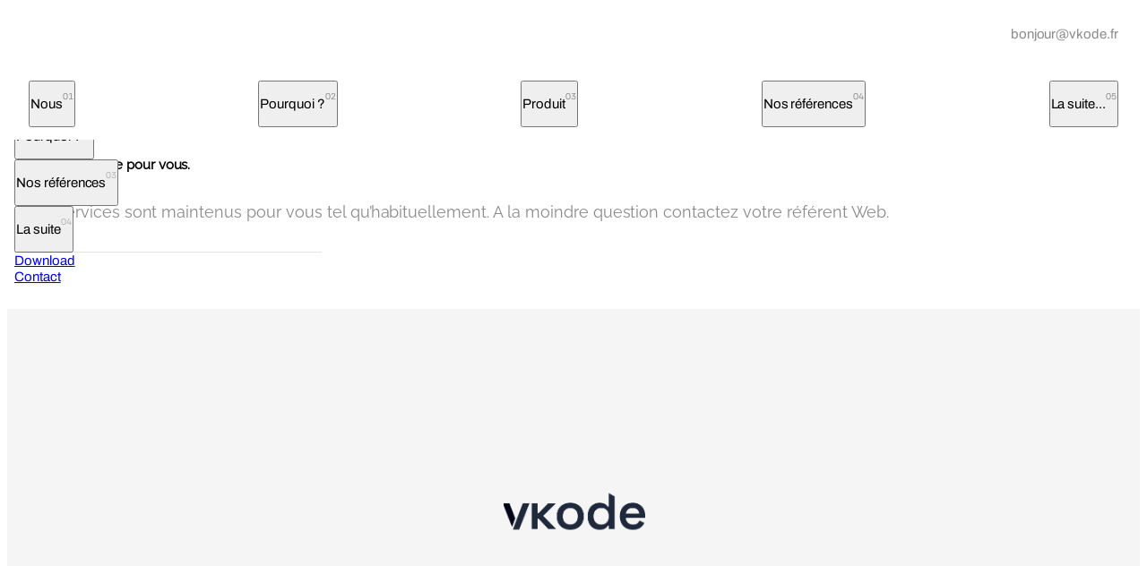

--- FILE ---
content_type: text/html
request_url: https://vkode.fr/
body_size: 24369
content:


<!doctype html>
<html lang="fr">
  <head>
    <meta charset="utf-8" />
    <noscript>
      <style>
        #container {
          display: none;
        }
      </style>
    </noscript>

    <script defer data-domain="vkode.fr" src="https://plausible.io/js/script.js"></script>
    <meta name="viewport" content="width=device-width, initial-scale=1" />
    <meta name="color-scheme" content="light dark" />
    <link rel="preload" href="/_runtimes/sites-runtime.e97c08ee7de58c6c83904a946fb0b877624b97b73ee9461b2c77e2cb94c03721.js" as="script" crossorigin />
    <link rel="preload" href="/_components/v1/c757a8fb1753d88e746eee38aa2c8a3efa08dc13.js" as="script" crossorigin />
    <link rel="preload" href="/_json/526d987b-96e6-4adb-981c-95d536909106/_index.json" as="fetch" />
        <style id="reset-css"> @layer figreset,figoverridable,reset,theme,base,figutils,components,utilities;@layer figreset{:root{--100dvw:100vw;--100dvh:100vh;--banner-height:48px;--banner-height-v2:40px;--full-height-with-banner:calc(100dvh - var(--banner-height));font-synthesis:none;text-align:left;button{text-align:left}}@supports (width:100dvw){:root{--100dvw:100dvw;--100dvh:100dvh}}}@media (max-width:600px){.banner-v2-container{left:0 !important;right:0 !important;margin:0 auto !important}}.wrapper-with-banner .min-h-screen{min-height:var(--full-height-with-banner)}.wrapper-with-banner .h-screen{height:var(--full-height-with-banner)}@layer figreset{:root{font-family:var(--default-font-family,ui-sans-serif,system-ui,sans-serif,"Apple Color Emoji","Segoe UI Emoji","Segoe UI Symbol","Noto Color Emoji")}*,*:before,*:after{box-sizing:border-box}html{-webkit-text-size-adjust:100%;-webkit-tap-highlight-color:transparent;-webkit-font-smoothing:antialiased;width:100%}html:has(#responsive-scaler){scrollbar-width:none;-ms-overflow-style:none}body{margin:0;width:100%}body:has([data-page-overflowx='hidden']){overflow-x:hidden}body:has([data-page-overflowx='auto']){overflow-x:auto}#container{width:100%}a{color:inherit;text-decoration:none}button{border:none;background:none;padding:0}h1,h2,h3,h4,h5,h6,p{font-size:inherit;font-weight:inherit}blockquote,dl,dd,h1,h2,h3,h4,h5,h6,hr,figure,p,pre{margin:0}ol,ul,menu{list-style:none;margin:0;padding-inline-start:0}#container .textContents{color:#ffffff00}#container .textClip{background-clip:text;-webkit-background-clip:text;-webkit-text-fill-color:transparent !important}#container .textClip > *{-webkit-text-fill-color:initial}#container .embed{border:none}#container .marquee-container{overflow-x:hidden;display:flex;flex-direction:row;position:relative;width:var(--width);transform:var(--transform);&:hover div{animation-play-state:var(--pause-on-hover)}&:active div{animation-play-state:var(--pause-on-click)}}#container .marquee{flex:0 0 auto;min-width:var(--min-width);display:flex;flex-direction:row;align-items:center;animation:scroll var(--duration) linear var(--delay) var(--iteration-count);animation-delay:var(--delay);animation-direction:var(--direction);animation-timing-function:var(--timing-function)}#container .marquee.reduced-motion{@media (prefers-reduced-motion:reduce){animation:none}}@keyframes scroll{0%{transform:translateX(0%)}100%{transform:translateX(-100%)}}#container .marquee-initial-child-container{flex:0 0 auto;display:flex;min-width:auto;flex-direction:row;align-items:center}#container .marquee-child{transform:var(--transform)}.code-behavior-wrapper > *{width:100%;height:100%}.bypass-link{position:fixed;top:16px;left:0;right:0;display:flex;justify-content:center;align-items:center;opacity:0;pointer-events:none}.bypass-link:focus-within{opacity:1;z-index:10000}.bypass-link > a{background-color:#000;color:#fff;border:1px solid #fff;padding:12px 16px;font-size:16px;border-radius:12px;pointer-events:auto}}@layer figutils{:is(.textContents ul,ul.textContents) > li:before{content:'\2022';margin-left:-1.5em;display:inline-block;text-align:center;width:1.5em;-webkit-background-clip:var(--list-marker-background-clip);-webkit-text-fill-color:var(--list-marker-text-fill-color);background-clip:var(--list-marker-background-clip);background-image:var(--list-marker-background-image);color:var(--list-marker-color);font-size:var(--list-marker-font-size);line-height:var(--list-marker-line-height);mix-blend-mode:var(--list-marker-mix-blend-mode);vertical-align:var(--list-marker-vertical-align)}:is(.textContents ol,ol.textContents) > li::marker{color:var(--list-marker-color);font-size:var(--list-marker-font-size);line-height:var(--list-marker-line-height);vertical-align:var(--list-marker-vertical-align)}:is(.textContents,.textContents *).adjustLetterSpacing:after{content:'';margin-left:calc(var(--letter-spacing) * -1)}}</style><style id="font-faces-vz5zry"> @font-face{font-family:"Raleway:SemiBold";font-style:normal;src:url("/_woff/v2/Raleway_wght__1/Raleway_wght__1-english.woff2");font-display:block;unicode-range:U+0000-00A0,U+00A2-00A9,U+00AC-00AE,U+00B0-00B7,U+00B9-00BA,U+00BC-00BE,U+00D7,U+00F7,U+2000-206F,U+2074,U+20AC,U+2122,U+2190-21BB,U+2212,U+2215,U+F8FF,U+FEFF,U+FFFD}@font-face{font-family:"Raleway:SemiBold";font-style:normal;src:url("/_woff/v2/Raleway_wght__1/Raleway_wght__1-rest-latin.woff2");font-display:block;unicode-range:U+00A1,U+00AA-00AB,U+00AF,U+00B8,U+00BB,U+00BF-00D6,U+00D8-00F6,U+00F8-00FF,U+0131,U+0152-0153,U+02B0-02FF}@font-face{font-family:"Raleway:SemiBold";font-style:normal;src:url("/_woff/v2/Raleway_wght__1/Raleway_wght__1-latin-extended-a.woff2");font-display:block;unicode-range:U+0100-0130,U+0132-0151,U+0154-017F}@font-face{font-family:"Raleway:SemiBold";font-style:normal;src:url("/_woff/v2/Raleway_wght__1/Raleway_wght__1-latin-extended-b.woff2");font-display:block;unicode-range:U+0180-024F}@font-face{font-family:"Raleway:SemiBold";font-style:normal;src:url("/_woff/v2/Raleway_wght__1/Raleway_wght__1-latin-extended-additional.woff2");font-display:block;unicode-range:U+1E00-1EFF}@font-face{font-family:"Raleway:SemiBold";font-style:normal;src:url("/_woff/v2/Raleway_wght__1/Raleway_wght__1-rest.woff2");font-display:block;unicode-range:U+0250-02AF,U+0300-1DFF,U+1F00-1FFF,U+2070-2073,U+2075-20AB,U+20AD-2121,U+2123-218F,U+21BC-2211,U+2213-2214,U+2216-F8FE,U+F900-FEFE,U+FF00-FFFC,U+FFFE-FFFF}@font-face{font-family:"Raleway";font-style:Bold;src:url("/_woff/v2/Raleway_wght__1/Raleway_wght__1-english.woff2");font-display:block;unicode-range:U+0000-00A0,U+00A2-00A9,U+00AC-00AE,U+00B0-00B7,U+00B9-00BA,U+00BC-00BE,U+00D7,U+00F7,U+2000-206F,U+2074,U+20AC,U+2122,U+2190-21BB,U+2212,U+2215,U+F8FF,U+FEFF,U+FFFD}@font-face{font-family:"Raleway";font-style:Bold;src:url("/_woff/v2/Raleway_wght__1/Raleway_wght__1-rest-latin.woff2");font-display:block;unicode-range:U+00A1,U+00AA-00AB,U+00AF,U+00B8,U+00BB,U+00BF-00D6,U+00D8-00F6,U+00F8-00FF,U+0131,U+0152-0153,U+02B0-02FF}@font-face{font-family:"Raleway";font-style:Bold;src:url("/_woff/v2/Raleway_wght__1/Raleway_wght__1-latin-extended-a.woff2");font-display:block;unicode-range:U+0100-0130,U+0132-0151,U+0154-017F}@font-face{font-family:"Raleway";font-style:Bold;src:url("/_woff/v2/Raleway_wght__1/Raleway_wght__1-latin-extended-b.woff2");font-display:block;unicode-range:U+0180-024F}@font-face{font-family:"Raleway";font-style:Bold;src:url("/_woff/v2/Raleway_wght__1/Raleway_wght__1-latin-extended-additional.woff2");font-display:block;unicode-range:U+1E00-1EFF}@font-face{font-family:"Raleway";font-style:Bold;src:url("/_woff/v2/Raleway_wght__1/Raleway_wght__1-rest.woff2");font-display:block;unicode-range:U+0250-02AF,U+0300-1DFF,U+1F00-1FFF,U+2070-2073,U+2075-20AB,U+20AD-2121,U+2123-218F,U+21BC-2211,U+2213-2214,U+2216-F8FE,U+F900-FEFE,U+FF00-FFFC,U+FFFE-FFFF}@font-face{font-family:"Hanuman:Regular";font-style:normal;src:url("/_woff/v2/Hanuman-Regular_3/Hanuman-Regular_3-english.woff2");font-display:block;unicode-range:U+0000-00A0,U+00A2-00A9,U+00AC-00AE,U+00B0-00B7,U+00B9-00BA,U+00BC-00BE,U+00D7,U+00F7,U+2000-206F,U+2074,U+20AC,U+2122,U+2190-21BB,U+2212,U+2215,U+F8FF,U+FEFF,U+FFFD}@font-face{font-family:"Hanuman:Regular";font-style:normal;src:url("/_woff/v2/Hanuman-Regular_3/Hanuman-Regular_3-rest-latin.woff2");font-display:block;unicode-range:U+00A1,U+00AA-00AB,U+00AF,U+00B8,U+00BB,U+00BF-00D6,U+00D8-00F6,U+00F8-00FF,U+0131,U+0152-0153,U+02B0-02FF}@font-face{font-family:"Hanuman:Regular";font-style:normal;src:url("/_woff/v2/Hanuman-Regular_3/Hanuman-Regular_3-latin-extended-a.woff2");font-display:block;unicode-range:U+0100-0130,U+0132-0151,U+0154-017F}@font-face{font-family:"Hanuman:Regular";font-style:normal;src:url("/_woff/v2/Hanuman-Regular_3/Hanuman-Regular_3-latin-extended-b.woff2");font-display:block;unicode-range:U+0180-024F}@font-face{font-family:"Hanuman:Regular";font-style:normal;src:url("/_woff/v2/Hanuman-Regular_3/Hanuman-Regular_3-latin-extended-additional.woff2");font-display:block;unicode-range:U+1E00-1EFF}@font-face{font-family:"Hanuman:Regular";font-style:normal;src:url("/_woff/v2/Hanuman-Regular_3/Hanuman-Regular_3-rest.woff2");font-display:block;unicode-range:U+0250-02AF,U+0300-1DFF,U+1F00-1FFF,U+2070-2073,U+2075-20AB,U+20AD-2121,U+2123-218F,U+21BC-2211,U+2213-2214,U+2216-F8FE,U+F900-FEFE,U+FF00-FFFC,U+FFFE-FFFF}@font-face{font-family:"Hanuman";font-style:Regular;src:url("/_woff/v2/Hanuman-Regular_3/Hanuman-Regular_3-english.woff2");font-display:block;unicode-range:U+0000-00A0,U+00A2-00A9,U+00AC-00AE,U+00B0-00B7,U+00B9-00BA,U+00BC-00BE,U+00D7,U+00F7,U+2000-206F,U+2074,U+20AC,U+2122,U+2190-21BB,U+2212,U+2215,U+F8FF,U+FEFF,U+FFFD}@font-face{font-family:"Hanuman";font-style:Regular;src:url("/_woff/v2/Hanuman-Regular_3/Hanuman-Regular_3-rest-latin.woff2");font-display:block;unicode-range:U+00A1,U+00AA-00AB,U+00AF,U+00B8,U+00BB,U+00BF-00D6,U+00D8-00F6,U+00F8-00FF,U+0131,U+0152-0153,U+02B0-02FF}@font-face{font-family:"Hanuman";font-style:Regular;src:url("/_woff/v2/Hanuman-Regular_3/Hanuman-Regular_3-latin-extended-a.woff2");font-display:block;unicode-range:U+0100-0130,U+0132-0151,U+0154-017F}@font-face{font-family:"Hanuman";font-style:Regular;src:url("/_woff/v2/Hanuman-Regular_3/Hanuman-Regular_3-latin-extended-b.woff2");font-display:block;unicode-range:U+0180-024F}@font-face{font-family:"Hanuman";font-style:Regular;src:url("/_woff/v2/Hanuman-Regular_3/Hanuman-Regular_3-latin-extended-additional.woff2");font-display:block;unicode-range:U+1E00-1EFF}@font-face{font-family:"Hanuman";font-style:Regular;src:url("/_woff/v2/Hanuman-Regular_3/Hanuman-Regular_3-rest.woff2");font-display:block;unicode-range:U+0250-02AF,U+0300-1DFF,U+1F00-1FFF,U+2070-2073,U+2075-20AB,U+20AD-2121,U+2123-218F,U+21BC-2211,U+2213-2214,U+2216-F8FE,U+F900-FEFE,U+FF00-FFFC,U+FFFE-FFFF}@font-face{font-family:"DM Sans:Bold";font-style:normal;src:url("/_woff/v2/DMSans_opsz_wght__1/DMSans_opsz_wght__1-english.woff2");font-display:block;unicode-range:U+0000-00A0,U+00A2-00A9,U+00AC-00AE,U+00B0-00B7,U+00B9-00BA,U+00BC-00BE,U+00D7,U+00F7,U+2000-206F,U+2074,U+20AC,U+2122,U+2190-21BB,U+2212,U+2215,U+F8FF,U+FEFF,U+FFFD}@font-face{font-family:"DM Sans:Bold";font-style:normal;src:url("/_woff/v2/DMSans_opsz_wght__1/DMSans_opsz_wght__1-rest-latin.woff2");font-display:block;unicode-range:U+00A1,U+00AA-00AB,U+00AF,U+00B8,U+00BB,U+00BF-00D6,U+00D8-00F6,U+00F8-00FF,U+0131,U+0152-0153,U+02B0-02FF}@font-face{font-family:"DM Sans:Bold";font-style:normal;src:url("/_woff/v2/DMSans_opsz_wght__1/DMSans_opsz_wght__1-latin-extended-a.woff2");font-display:block;unicode-range:U+0100-0130,U+0132-0151,U+0154-017F}@font-face{font-family:"DM Sans:Bold";font-style:normal;src:url("/_woff/v2/DMSans_opsz_wght__1/DMSans_opsz_wght__1-latin-extended-b.woff2");font-display:block;unicode-range:U+0180-024F}@font-face{font-family:"DM Sans:Bold";font-style:normal;src:url("/_woff/v2/DMSans_opsz_wght__1/DMSans_opsz_wght__1-latin-extended-additional.woff2");font-display:block;unicode-range:U+1E00-1EFF}@font-face{font-family:"DM Sans:Bold";font-style:normal;src:url("/_woff/v2/DMSans_opsz_wght__1/DMSans_opsz_wght__1-rest.woff2");font-display:block;unicode-range:U+0250-02AF,U+0300-1DFF,U+1F00-1FFF,U+2070-2073,U+2075-20AB,U+20AD-2121,U+2123-218F,U+21BC-2211,U+2213-2214,U+2216-F8FE,U+F900-FEFE,U+FF00-FFFC,U+FFFE-FFFF}@font-face{font-family:"DM Sans";font-style:Regular;src:url("/_woff/v2/DMSans_opsz_wght__1/DMSans_opsz_wght__1-english.woff2");font-display:block;unicode-range:U+0000-00A0,U+00A2-00A9,U+00AC-00AE,U+00B0-00B7,U+00B9-00BA,U+00BC-00BE,U+00D7,U+00F7,U+2000-206F,U+2074,U+20AC,U+2122,U+2190-21BB,U+2212,U+2215,U+F8FF,U+FEFF,U+FFFD}@font-face{font-family:"DM Sans";font-style:Regular;src:url("/_woff/v2/DMSans_opsz_wght__1/DMSans_opsz_wght__1-rest-latin.woff2");font-display:block;unicode-range:U+00A1,U+00AA-00AB,U+00AF,U+00B8,U+00BB,U+00BF-00D6,U+00D8-00F6,U+00F8-00FF,U+0131,U+0152-0153,U+02B0-02FF}@font-face{font-family:"DM Sans";font-style:Regular;src:url("/_woff/v2/DMSans_opsz_wght__1/DMSans_opsz_wght__1-latin-extended-a.woff2");font-display:block;unicode-range:U+0100-0130,U+0132-0151,U+0154-017F}@font-face{font-family:"DM Sans";font-style:Regular;src:url("/_woff/v2/DMSans_opsz_wght__1/DMSans_opsz_wght__1-latin-extended-b.woff2");font-display:block;unicode-range:U+0180-024F}@font-face{font-family:"DM Sans";font-style:Regular;src:url("/_woff/v2/DMSans_opsz_wght__1/DMSans_opsz_wght__1-latin-extended-additional.woff2");font-display:block;unicode-range:U+1E00-1EFF}@font-face{font-family:"DM Sans";font-style:Regular;src:url("/_woff/v2/DMSans_opsz_wght__1/DMSans_opsz_wght__1-rest.woff2");font-display:block;unicode-range:U+0250-02AF,U+0300-1DFF,U+1F00-1FFF,U+2070-2073,U+2075-20AB,U+20AD-2121,U+2123-218F,U+21BC-2211,U+2213-2214,U+2216-F8FE,U+F900-FEFE,U+FF00-FFFC,U+FFFE-FFFF}@font-face{font-family:"Archivo:SemiBold";font-style:normal;src:url("/_woff/v2/Archivo_wdth_wght__1/Archivo_wdth_wght__1-english.woff2");font-display:block;unicode-range:U+0000-00A0,U+00A2-00A9,U+00AC-00AE,U+00B0-00B7,U+00B9-00BA,U+00BC-00BE,U+00D7,U+00F7,U+2000-206F,U+2074,U+20AC,U+2122,U+2190-21BB,U+2212,U+2215,U+F8FF,U+FEFF,U+FFFD}@font-face{font-family:"Archivo:SemiBold";font-style:normal;src:url("/_woff/v2/Archivo_wdth_wght__1/Archivo_wdth_wght__1-rest-latin.woff2");font-display:block;unicode-range:U+00A1,U+00AA-00AB,U+00AF,U+00B8,U+00BB,U+00BF-00D6,U+00D8-00F6,U+00F8-00FF,U+0131,U+0152-0153,U+02B0-02FF}@font-face{font-family:"Archivo:SemiBold";font-style:normal;src:url("/_woff/v2/Archivo_wdth_wght__1/Archivo_wdth_wght__1-latin-extended-a.woff2");font-display:block;unicode-range:U+0100-0130,U+0132-0151,U+0154-017F}@font-face{font-family:"Archivo:SemiBold";font-style:normal;src:url("/_woff/v2/Archivo_wdth_wght__1/Archivo_wdth_wght__1-latin-extended-b.woff2");font-display:block;unicode-range:U+0180-024F}@font-face{font-family:"Archivo:SemiBold";font-style:normal;src:url("/_woff/v2/Archivo_wdth_wght__1/Archivo_wdth_wght__1-latin-extended-additional.woff2");font-display:block;unicode-range:U+1E00-1EFF}@font-face{font-family:"Archivo:SemiBold";font-style:normal;src:url("/_woff/v2/Archivo_wdth_wght__1/Archivo_wdth_wght__1-rest.woff2");font-display:block;unicode-range:U+0250-02AF,U+0300-1DFF,U+1F00-1FFF,U+2070-2073,U+2075-20AB,U+20AD-2121,U+2123-218F,U+21BC-2211,U+2213-2214,U+2216-F8FE,U+F900-FEFE,U+FF00-FFFC,U+FFFE-FFFF}@font-face{font-family:"Archivo";font-style:Medium;src:url("/_woff/v2/Archivo_wdth_wght__1/Archivo_wdth_wght__1-english.woff2");font-display:block;unicode-range:U+0000-00A0,U+00A2-00A9,U+00AC-00AE,U+00B0-00B7,U+00B9-00BA,U+00BC-00BE,U+00D7,U+00F7,U+2000-206F,U+2074,U+20AC,U+2122,U+2190-21BB,U+2212,U+2215,U+F8FF,U+FEFF,U+FFFD}@font-face{font-family:"Archivo";font-style:Medium;src:url("/_woff/v2/Archivo_wdth_wght__1/Archivo_wdth_wght__1-rest-latin.woff2");font-display:block;unicode-range:U+00A1,U+00AA-00AB,U+00AF,U+00B8,U+00BB,U+00BF-00D6,U+00D8-00F6,U+00F8-00FF,U+0131,U+0152-0153,U+02B0-02FF}@font-face{font-family:"Archivo";font-style:Medium;src:url("/_woff/v2/Archivo_wdth_wght__1/Archivo_wdth_wght__1-latin-extended-a.woff2");font-display:block;unicode-range:U+0100-0130,U+0132-0151,U+0154-017F}@font-face{font-family:"Archivo";font-style:Medium;src:url("/_woff/v2/Archivo_wdth_wght__1/Archivo_wdth_wght__1-latin-extended-b.woff2");font-display:block;unicode-range:U+0180-024F}@font-face{font-family:"Archivo";font-style:Medium;src:url("/_woff/v2/Archivo_wdth_wght__1/Archivo_wdth_wght__1-latin-extended-additional.woff2");font-display:block;unicode-range:U+1E00-1EFF}@font-face{font-family:"Archivo";font-style:Medium;src:url("/_woff/v2/Archivo_wdth_wght__1/Archivo_wdth_wght__1-rest.woff2");font-display:block;unicode-range:U+0250-02AF,U+0300-1DFF,U+1F00-1FFF,U+2070-2073,U+2075-20AB,U+20AD-2121,U+2123-218F,U+21BC-2211,U+2213-2214,U+2216-F8FE,U+F900-FEFE,U+FF00-FFFC,U+FFFE-FFFF}@font-face{font-family:"Roboto Mono:Regular";font-style:normal;src:url("/_woff/v2/RobotoMono_wght__1/RobotoMono_wght__1-english.woff2");font-display:block;unicode-range:U+0000-00A0,U+00A2-00A9,U+00AC-00AE,U+00B0-00B7,U+00B9-00BA,U+00BC-00BE,U+00D7,U+00F7,U+2000-206F,U+2074,U+20AC,U+2122,U+2190-21BB,U+2212,U+2215,U+F8FF,U+FEFF,U+FFFD}@font-face{font-family:"Roboto Mono:Regular";font-style:normal;src:url("/_woff/v2/RobotoMono_wght__1/RobotoMono_wght__1-rest-latin.woff2");font-display:block;unicode-range:U+00A1,U+00AA-00AB,U+00AF,U+00B8,U+00BB,U+00BF-00D6,U+00D8-00F6,U+00F8-00FF,U+0131,U+0152-0153,U+02B0-02FF}@font-face{font-family:"Roboto Mono:Regular";font-style:normal;src:url("/_woff/v2/RobotoMono_wght__1/RobotoMono_wght__1-latin-extended-a.woff2");font-display:block;unicode-range:U+0100-0130,U+0132-0151,U+0154-017F}@font-face{font-family:"Roboto Mono:Regular";font-style:normal;src:url("/_woff/v2/RobotoMono_wght__1/RobotoMono_wght__1-latin-extended-b.woff2");font-display:block;unicode-range:U+0180-024F}@font-face{font-family:"Roboto Mono:Regular";font-style:normal;src:url("/_woff/v2/RobotoMono_wght__1/RobotoMono_wght__1-latin-extended-additional.woff2");font-display:block;unicode-range:U+1E00-1EFF}@font-face{font-family:"Roboto Mono:Regular";font-style:normal;src:url("/_woff/v2/RobotoMono_wght__1/RobotoMono_wght__1-rest.woff2");font-display:block;unicode-range:U+0250-02AF,U+0300-1DFF,U+1F00-1FFF,U+2070-2073,U+2075-20AB,U+20AD-2121,U+2123-218F,U+21BC-2211,U+2213-2214,U+2216-F8FE,U+F900-FEFE,U+FF00-FFFC,U+FFFE-FFFF}@font-face{font-family:"Roboto Mono";font-style:Regular;src:url("/_woff/v2/RobotoMono_wght__1/RobotoMono_wght__1-english.woff2");font-display:block;unicode-range:U+0000-00A0,U+00A2-00A9,U+00AC-00AE,U+00B0-00B7,U+00B9-00BA,U+00BC-00BE,U+00D7,U+00F7,U+2000-206F,U+2074,U+20AC,U+2122,U+2190-21BB,U+2212,U+2215,U+F8FF,U+FEFF,U+FFFD}@font-face{font-family:"Roboto Mono";font-style:Regular;src:url("/_woff/v2/RobotoMono_wght__1/RobotoMono_wght__1-rest-latin.woff2");font-display:block;unicode-range:U+00A1,U+00AA-00AB,U+00AF,U+00B8,U+00BB,U+00BF-00D6,U+00D8-00F6,U+00F8-00FF,U+0131,U+0152-0153,U+02B0-02FF}@font-face{font-family:"Roboto Mono";font-style:Regular;src:url("/_woff/v2/RobotoMono_wght__1/RobotoMono_wght__1-latin-extended-a.woff2");font-display:block;unicode-range:U+0100-0130,U+0132-0151,U+0154-017F}@font-face{font-family:"Roboto Mono";font-style:Regular;src:url("/_woff/v2/RobotoMono_wght__1/RobotoMono_wght__1-latin-extended-b.woff2");font-display:block;unicode-range:U+0180-024F}@font-face{font-family:"Roboto Mono";font-style:Regular;src:url("/_woff/v2/RobotoMono_wght__1/RobotoMono_wght__1-latin-extended-additional.woff2");font-display:block;unicode-range:U+1E00-1EFF}@font-face{font-family:"Roboto Mono";font-style:Regular;src:url("/_woff/v2/RobotoMono_wght__1/RobotoMono_wght__1-rest.woff2");font-display:block;unicode-range:U+0250-02AF,U+0300-1DFF,U+1F00-1FFF,U+2070-2073,U+2075-20AB,U+20AD-2121,U+2123-218F,U+21BC-2211,U+2213-2214,U+2216-F8FE,U+F900-FEFE,U+FF00-FFFC,U+FFFE-FFFF}@font-face{font-family:"Outfit:Regular";font-style:normal;src:url("/_woff/v2/Outfit_wght__2/Outfit_wght__2-english.woff2");font-display:block;unicode-range:U+0000-00A0,U+00A2-00A9,U+00AC-00AE,U+00B0-00B7,U+00B9-00BA,U+00BC-00BE,U+00D7,U+00F7,U+2000-206F,U+2074,U+20AC,U+2122,U+2190-21BB,U+2212,U+2215,U+F8FF,U+FEFF,U+FFFD}@font-face{font-family:"Outfit:Regular";font-style:normal;src:url("/_woff/v2/Outfit_wght__2/Outfit_wght__2-rest-latin.woff2");font-display:block;unicode-range:U+00A1,U+00AA-00AB,U+00AF,U+00B8,U+00BB,U+00BF-00D6,U+00D8-00F6,U+00F8-00FF,U+0131,U+0152-0153,U+02B0-02FF}@font-face{font-family:"Outfit:Regular";font-style:normal;src:url("/_woff/v2/Outfit_wght__2/Outfit_wght__2-latin-extended-a.woff2");font-display:block;unicode-range:U+0100-0130,U+0132-0151,U+0154-017F}@font-face{font-family:"Outfit:Regular";font-style:normal;src:url("/_woff/v2/Outfit_wght__2/Outfit_wght__2-latin-extended-b.woff2");font-display:block;unicode-range:U+0180-024F}@font-face{font-family:"Outfit:Regular";font-style:normal;src:url("/_woff/v2/Outfit_wght__2/Outfit_wght__2-latin-extended-additional.woff2");font-display:block;unicode-range:U+1E00-1EFF}@font-face{font-family:"Outfit:Regular";font-style:normal;src:url("/_woff/v2/Outfit_wght__2/Outfit_wght__2-rest.woff2");font-display:block;unicode-range:U+0250-02AF,U+0300-1DFF,U+1F00-1FFF,U+2070-2073,U+2075-20AB,U+20AD-2121,U+2123-218F,U+21BC-2211,U+2213-2214,U+2216-F8FE,U+F900-FEFE,U+FF00-FFFC,U+FFFE-FFFF}@font-face{font-family:"Outfit";font-style:Medium;src:url("/_woff/v2/Outfit_wght__2/Outfit_wght__2-english.woff2");font-display:block;unicode-range:U+0000-00A0,U+00A2-00A9,U+00AC-00AE,U+00B0-00B7,U+00B9-00BA,U+00BC-00BE,U+00D7,U+00F7,U+2000-206F,U+2074,U+20AC,U+2122,U+2190-21BB,U+2212,U+2215,U+F8FF,U+FEFF,U+FFFD}@font-face{font-family:"Outfit";font-style:Medium;src:url("/_woff/v2/Outfit_wght__2/Outfit_wght__2-rest-latin.woff2");font-display:block;unicode-range:U+00A1,U+00AA-00AB,U+00AF,U+00B8,U+00BB,U+00BF-00D6,U+00D8-00F6,U+00F8-00FF,U+0131,U+0152-0153,U+02B0-02FF}@font-face{font-family:"Outfit";font-style:Medium;src:url("/_woff/v2/Outfit_wght__2/Outfit_wght__2-latin-extended-a.woff2");font-display:block;unicode-range:U+0100-0130,U+0132-0151,U+0154-017F}@font-face{font-family:"Outfit";font-style:Medium;src:url("/_woff/v2/Outfit_wght__2/Outfit_wght__2-latin-extended-b.woff2");font-display:block;unicode-range:U+0180-024F}@font-face{font-family:"Outfit";font-style:Medium;src:url("/_woff/v2/Outfit_wght__2/Outfit_wght__2-latin-extended-additional.woff2");font-display:block;unicode-range:U+1E00-1EFF}@font-face{font-family:"Outfit";font-style:Medium;src:url("/_woff/v2/Outfit_wght__2/Outfit_wght__2-rest.woff2");font-display:block;unicode-range:U+0250-02AF,U+0300-1DFF,U+1F00-1FFF,U+2070-2073,U+2075-20AB,U+20AD-2121,U+2123-218F,U+21BC-2211,U+2213-2214,U+2216-F8FE,U+F900-FEFE,U+FF00-FFFC,U+FFFE-FFFF}@font-face{font-family:"Crimson Text:Regular";font-style:normal;src:url("/_woff/v2/CrimsonText-Regular_2/CrimsonText-Regular_2-english.woff2");font-display:block;unicode-range:U+0000-00A0,U+00A2-00A9,U+00AC-00AE,U+00B0-00B7,U+00B9-00BA,U+00BC-00BE,U+00D7,U+00F7,U+2000-206F,U+2074,U+20AC,U+2122,U+2190-21BB,U+2212,U+2215,U+F8FF,U+FEFF,U+FFFD}@font-face{font-family:"Crimson Text:Regular";font-style:normal;src:url("/_woff/v2/CrimsonText-Regular_2/CrimsonText-Regular_2-rest-latin.woff2");font-display:block;unicode-range:U+00A1,U+00AA-00AB,U+00AF,U+00B8,U+00BB,U+00BF-00D6,U+00D8-00F6,U+00F8-00FF,U+0131,U+0152-0153,U+02B0-02FF}@font-face{font-family:"Crimson Text:Regular";font-style:normal;src:url("/_woff/v2/CrimsonText-Regular_2/CrimsonText-Regular_2-latin-extended-a.woff2");font-display:block;unicode-range:U+0100-0130,U+0132-0151,U+0154-017F}@font-face{font-family:"Crimson Text:Regular";font-style:normal;src:url("/_woff/v2/CrimsonText-Regular_2/CrimsonText-Regular_2-latin-extended-b.woff2");font-display:block;unicode-range:U+0180-024F}@font-face{font-family:"Crimson Text:Regular";font-style:normal;src:url("/_woff/v2/CrimsonText-Regular_2/CrimsonText-Regular_2-latin-extended-additional.woff2");font-display:block;unicode-range:U+1E00-1EFF}@font-face{font-family:"Crimson Text:Regular";font-style:normal;src:url("/_woff/v2/CrimsonText-Regular_2/CrimsonText-Regular_2-rest.woff2");font-display:block;unicode-range:U+0250-02AF,U+0300-1DFF,U+1F00-1FFF,U+2070-2073,U+2075-20AB,U+20AD-2121,U+2123-218F,U+21BC-2211,U+2213-2214,U+2216-F8FE,U+F900-FEFE,U+FF00-FFFC,U+FFFE-FFFF}@font-face{font-family:"Crimson Text";font-style:Regular;src:url("/_woff/v2/CrimsonText-Regular_2/CrimsonText-Regular_2-english.woff2");font-display:block;unicode-range:U+0000-00A0,U+00A2-00A9,U+00AC-00AE,U+00B0-00B7,U+00B9-00BA,U+00BC-00BE,U+00D7,U+00F7,U+2000-206F,U+2074,U+20AC,U+2122,U+2190-21BB,U+2212,U+2215,U+F8FF,U+FEFF,U+FFFD}@font-face{font-family:"Crimson Text";font-style:Regular;src:url("/_woff/v2/CrimsonText-Regular_2/CrimsonText-Regular_2-rest-latin.woff2");font-display:block;unicode-range:U+00A1,U+00AA-00AB,U+00AF,U+00B8,U+00BB,U+00BF-00D6,U+00D8-00F6,U+00F8-00FF,U+0131,U+0152-0153,U+02B0-02FF}@font-face{font-family:"Crimson Text";font-style:Regular;src:url("/_woff/v2/CrimsonText-Regular_2/CrimsonText-Regular_2-latin-extended-a.woff2");font-display:block;unicode-range:U+0100-0130,U+0132-0151,U+0154-017F}@font-face{font-family:"Crimson Text";font-style:Regular;src:url("/_woff/v2/CrimsonText-Regular_2/CrimsonText-Regular_2-latin-extended-b.woff2");font-display:block;unicode-range:U+0180-024F}@font-face{font-family:"Crimson Text";font-style:Regular;src:url("/_woff/v2/CrimsonText-Regular_2/CrimsonText-Regular_2-latin-extended-additional.woff2");font-display:block;unicode-range:U+1E00-1EFF}@font-face{font-family:"Crimson Text";font-style:Regular;src:url("/_woff/v2/CrimsonText-Regular_2/CrimsonText-Regular_2-rest.woff2");font-display:block;unicode-range:U+0250-02AF,U+0300-1DFF,U+1F00-1FFF,U+2070-2073,U+2075-20AB,U+20AD-2121,U+2123-218F,U+21BC-2211,U+2213-2214,U+2216-F8FE,U+F900-FEFE,U+FF00-FFFC,U+FFFE-FFFF}@font-face{font-family:"Figtree:Regular";font-style:normal;src:url("/_woff/v2/Figtree_wght__1/Figtree_wght__1-english.woff2");font-display:block;unicode-range:U+0000-00A0,U+00A2-00A9,U+00AC-00AE,U+00B0-00B7,U+00B9-00BA,U+00BC-00BE,U+00D7,U+00F7,U+2000-206F,U+2074,U+20AC,U+2122,U+2190-21BB,U+2212,U+2215,U+F8FF,U+FEFF,U+FFFD}@font-face{font-family:"Figtree:Regular";font-style:normal;src:url("/_woff/v2/Figtree_wght__1/Figtree_wght__1-rest-latin.woff2");font-display:block;unicode-range:U+00A1,U+00AA-00AB,U+00AF,U+00B8,U+00BB,U+00BF-00D6,U+00D8-00F6,U+00F8-00FF,U+0131,U+0152-0153,U+02B0-02FF}@font-face{font-family:"Figtree:Regular";font-style:normal;src:url("/_woff/v2/Figtree_wght__1/Figtree_wght__1-latin-extended-a.woff2");font-display:block;unicode-range:U+0100-0130,U+0132-0151,U+0154-017F}@font-face{font-family:"Figtree:Regular";font-style:normal;src:url("/_woff/v2/Figtree_wght__1/Figtree_wght__1-latin-extended-b.woff2");font-display:block;unicode-range:U+0180-024F}@font-face{font-family:"Figtree:Regular";font-style:normal;src:url("/_woff/v2/Figtree_wght__1/Figtree_wght__1-latin-extended-additional.woff2");font-display:block;unicode-range:U+1E00-1EFF}@font-face{font-family:"Figtree:Regular";font-style:normal;src:url("/_woff/v2/Figtree_wght__1/Figtree_wght__1-rest.woff2");font-display:block;unicode-range:U+0250-02AF,U+0300-1DFF,U+1F00-1FFF,U+2070-2073,U+2075-20AB,U+20AD-2121,U+2123-218F,U+21BC-2211,U+2213-2214,U+2216-F8FE,U+F900-FEFE,U+FF00-FFFC,U+FFFE-FFFF}@font-face{font-family:"Figtree";font-style:Regular;src:url("/_woff/v2/Figtree_wght__1/Figtree_wght__1-english.woff2");font-display:block;unicode-range:U+0000-00A0,U+00A2-00A9,U+00AC-00AE,U+00B0-00B7,U+00B9-00BA,U+00BC-00BE,U+00D7,U+00F7,U+2000-206F,U+2074,U+20AC,U+2122,U+2190-21BB,U+2212,U+2215,U+F8FF,U+FEFF,U+FFFD}@font-face{font-family:"Figtree";font-style:Regular;src:url("/_woff/v2/Figtree_wght__1/Figtree_wght__1-rest-latin.woff2");font-display:block;unicode-range:U+00A1,U+00AA-00AB,U+00AF,U+00B8,U+00BB,U+00BF-00D6,U+00D8-00F6,U+00F8-00FF,U+0131,U+0152-0153,U+02B0-02FF}@font-face{font-family:"Figtree";font-style:Regular;src:url("/_woff/v2/Figtree_wght__1/Figtree_wght__1-latin-extended-a.woff2");font-display:block;unicode-range:U+0100-0130,U+0132-0151,U+0154-017F}@font-face{font-family:"Figtree";font-style:Regular;src:url("/_woff/v2/Figtree_wght__1/Figtree_wght__1-latin-extended-b.woff2");font-display:block;unicode-range:U+0180-024F}@font-face{font-family:"Figtree";font-style:Regular;src:url("/_woff/v2/Figtree_wght__1/Figtree_wght__1-latin-extended-additional.woff2");font-display:block;unicode-range:U+1E00-1EFF}@font-face{font-family:"Figtree";font-style:Regular;src:url("/_woff/v2/Figtree_wght__1/Figtree_wght__1-rest.woff2");font-display:block;unicode-range:U+0250-02AF,U+0300-1DFF,U+1F00-1FFF,U+2070-2073,U+2075-20AB,U+20AD-2121,U+2123-218F,U+21BC-2211,U+2213-2214,U+2216-F8FE,U+F900-FEFE,U+FF00-FFFC,U+FFFE-FFFF}@font-face{font-family:"Raleway:Medium";font-style:normal;src:url("/_woff/v2/Raleway_wght__1/Raleway_wght__1-english.woff2");font-display:block;unicode-range:U+0000-00A0,U+00A2-00A9,U+00AC-00AE,U+00B0-00B7,U+00B9-00BA,U+00BC-00BE,U+00D7,U+00F7,U+2000-206F,U+2074,U+20AC,U+2122,U+2190-21BB,U+2212,U+2215,U+F8FF,U+FEFF,U+FFFD}@font-face{font-family:"Raleway:Medium";font-style:normal;src:url("/_woff/v2/Raleway_wght__1/Raleway_wght__1-rest-latin.woff2");font-display:block;unicode-range:U+00A1,U+00AA-00AB,U+00AF,U+00B8,U+00BB,U+00BF-00D6,U+00D8-00F6,U+00F8-00FF,U+0131,U+0152-0153,U+02B0-02FF}@font-face{font-family:"Raleway:Medium";font-style:normal;src:url("/_woff/v2/Raleway_wght__1/Raleway_wght__1-latin-extended-a.woff2");font-display:block;unicode-range:U+0100-0130,U+0132-0151,U+0154-017F}@font-face{font-family:"Raleway:Medium";font-style:normal;src:url("/_woff/v2/Raleway_wght__1/Raleway_wght__1-latin-extended-b.woff2");font-display:block;unicode-range:U+0180-024F}@font-face{font-family:"Raleway:Medium";font-style:normal;src:url("/_woff/v2/Raleway_wght__1/Raleway_wght__1-latin-extended-additional.woff2");font-display:block;unicode-range:U+1E00-1EFF}@font-face{font-family:"Raleway:Medium";font-style:normal;src:url("/_woff/v2/Raleway_wght__1/Raleway_wght__1-rest.woff2");font-display:block;unicode-range:U+0250-02AF,U+0300-1DFF,U+1F00-1FFF,U+2070-2073,U+2075-20AB,U+20AD-2121,U+2123-218F,U+21BC-2211,U+2213-2214,U+2216-F8FE,U+F900-FEFE,U+FF00-FFFC,U+FFFE-FFFF}@font-face{font-family:"Caprasimo:Regular";font-style:normal;src:url("/_woff/v2/Caprasimo-Regular_1/Caprasimo-Regular_1-english.woff2");font-display:block;unicode-range:U+0000-00A0,U+00A2-00A9,U+00AC-00AE,U+00B0-00B7,U+00B9-00BA,U+00BC-00BE,U+00D7,U+00F7,U+2000-206F,U+2074,U+20AC,U+2122,U+2190-21BB,U+2212,U+2215,U+F8FF,U+FEFF,U+FFFD}@font-face{font-family:"Caprasimo:Regular";font-style:normal;src:url("/_woff/v2/Caprasimo-Regular_1/Caprasimo-Regular_1-rest-latin.woff2");font-display:block;unicode-range:U+00A1,U+00AA-00AB,U+00AF,U+00B8,U+00BB,U+00BF-00D6,U+00D8-00F6,U+00F8-00FF,U+0131,U+0152-0153,U+02B0-02FF}@font-face{font-family:"Caprasimo:Regular";font-style:normal;src:url("/_woff/v2/Caprasimo-Regular_1/Caprasimo-Regular_1-latin-extended-a.woff2");font-display:block;unicode-range:U+0100-0130,U+0132-0151,U+0154-017F}@font-face{font-family:"Caprasimo:Regular";font-style:normal;src:url("/_woff/v2/Caprasimo-Regular_1/Caprasimo-Regular_1-latin-extended-b.woff2");font-display:block;unicode-range:U+0180-024F}@font-face{font-family:"Caprasimo:Regular";font-style:normal;src:url("/_woff/v2/Caprasimo-Regular_1/Caprasimo-Regular_1-latin-extended-additional.woff2");font-display:block;unicode-range:U+1E00-1EFF}@font-face{font-family:"Caprasimo:Regular";font-style:normal;src:url("/_woff/v2/Caprasimo-Regular_1/Caprasimo-Regular_1-rest.woff2");font-display:block;unicode-range:U+0250-02AF,U+0300-1DFF,U+1F00-1FFF,U+2070-2073,U+2075-20AB,U+20AD-2121,U+2123-218F,U+21BC-2211,U+2213-2214,U+2216-F8FE,U+F900-FEFE,U+FF00-FFFC,U+FFFE-FFFF}@font-face{font-family:"Caprasimo";font-style:Regular;src:url("/_woff/v2/Caprasimo-Regular_1/Caprasimo-Regular_1-english.woff2");font-display:block;unicode-range:U+0000-00A0,U+00A2-00A9,U+00AC-00AE,U+00B0-00B7,U+00B9-00BA,U+00BC-00BE,U+00D7,U+00F7,U+2000-206F,U+2074,U+20AC,U+2122,U+2190-21BB,U+2212,U+2215,U+F8FF,U+FEFF,U+FFFD}@font-face{font-family:"Caprasimo";font-style:Regular;src:url("/_woff/v2/Caprasimo-Regular_1/Caprasimo-Regular_1-rest-latin.woff2");font-display:block;unicode-range:U+00A1,U+00AA-00AB,U+00AF,U+00B8,U+00BB,U+00BF-00D6,U+00D8-00F6,U+00F8-00FF,U+0131,U+0152-0153,U+02B0-02FF}@font-face{font-family:"Caprasimo";font-style:Regular;src:url("/_woff/v2/Caprasimo-Regular_1/Caprasimo-Regular_1-latin-extended-a.woff2");font-display:block;unicode-range:U+0100-0130,U+0132-0151,U+0154-017F}@font-face{font-family:"Caprasimo";font-style:Regular;src:url("/_woff/v2/Caprasimo-Regular_1/Caprasimo-Regular_1-latin-extended-b.woff2");font-display:block;unicode-range:U+0180-024F}@font-face{font-family:"Caprasimo";font-style:Regular;src:url("/_woff/v2/Caprasimo-Regular_1/Caprasimo-Regular_1-latin-extended-additional.woff2");font-display:block;unicode-range:U+1E00-1EFF}@font-face{font-family:"Caprasimo";font-style:Regular;src:url("/_woff/v2/Caprasimo-Regular_1/Caprasimo-Regular_1-rest.woff2");font-display:block;unicode-range:U+0250-02AF,U+0300-1DFF,U+1F00-1FFF,U+2070-2073,U+2075-20AB,U+20AD-2121,U+2123-218F,U+21BC-2211,U+2213-2214,U+2216-F8FE,U+F900-FEFE,U+FF00-FFFC,U+FFFE-FFFF}@font-face{font-family:"Space Mono:Regular";font-style:normal;src:url("/_woff/v2/SpaceMono-Regular_1/SpaceMono-Regular_1-english.woff2");font-display:block;unicode-range:U+0000-00A0,U+00A2-00A9,U+00AC-00AE,U+00B0-00B7,U+00B9-00BA,U+00BC-00BE,U+00D7,U+00F7,U+2000-206F,U+2074,U+20AC,U+2122,U+2190-21BB,U+2212,U+2215,U+F8FF,U+FEFF,U+FFFD}@font-face{font-family:"Space Mono:Regular";font-style:normal;src:url("/_woff/v2/SpaceMono-Regular_1/SpaceMono-Regular_1-rest-latin.woff2");font-display:block;unicode-range:U+00A1,U+00AA-00AB,U+00AF,U+00B8,U+00BB,U+00BF-00D6,U+00D8-00F6,U+00F8-00FF,U+0131,U+0152-0153,U+02B0-02FF}@font-face{font-family:"Space Mono:Regular";font-style:normal;src:url("/_woff/v2/SpaceMono-Regular_1/SpaceMono-Regular_1-latin-extended-a.woff2");font-display:block;unicode-range:U+0100-0130,U+0132-0151,U+0154-017F}@font-face{font-family:"Space Mono:Regular";font-style:normal;src:url("/_woff/v2/SpaceMono-Regular_1/SpaceMono-Regular_1-latin-extended-b.woff2");font-display:block;unicode-range:U+0180-024F}@font-face{font-family:"Space Mono:Regular";font-style:normal;src:url("/_woff/v2/SpaceMono-Regular_1/SpaceMono-Regular_1-latin-extended-additional.woff2");font-display:block;unicode-range:U+1E00-1EFF}@font-face{font-family:"Space Mono:Regular";font-style:normal;src:url("/_woff/v2/SpaceMono-Regular_1/SpaceMono-Regular_1-rest.woff2");font-display:block;unicode-range:U+0250-02AF,U+0300-1DFF,U+1F00-1FFF,U+2070-2073,U+2075-20AB,U+20AD-2121,U+2123-218F,U+21BC-2211,U+2213-2214,U+2216-F8FE,U+F900-FEFE,U+FF00-FFFC,U+FFFE-FFFF}@font-face{font-family:"Space Mono";font-style:Regular;src:url("/_woff/v2/SpaceMono-Regular_1/SpaceMono-Regular_1-english.woff2");font-display:block;unicode-range:U+0000-00A0,U+00A2-00A9,U+00AC-00AE,U+00B0-00B7,U+00B9-00BA,U+00BC-00BE,U+00D7,U+00F7,U+2000-206F,U+2074,U+20AC,U+2122,U+2190-21BB,U+2212,U+2215,U+F8FF,U+FEFF,U+FFFD}@font-face{font-family:"Space Mono";font-style:Regular;src:url("/_woff/v2/SpaceMono-Regular_1/SpaceMono-Regular_1-rest-latin.woff2");font-display:block;unicode-range:U+00A1,U+00AA-00AB,U+00AF,U+00B8,U+00BB,U+00BF-00D6,U+00D8-00F6,U+00F8-00FF,U+0131,U+0152-0153,U+02B0-02FF}@font-face{font-family:"Space Mono";font-style:Regular;src:url("/_woff/v2/SpaceMono-Regular_1/SpaceMono-Regular_1-latin-extended-a.woff2");font-display:block;unicode-range:U+0100-0130,U+0132-0151,U+0154-017F}@font-face{font-family:"Space Mono";font-style:Regular;src:url("/_woff/v2/SpaceMono-Regular_1/SpaceMono-Regular_1-latin-extended-b.woff2");font-display:block;unicode-range:U+0180-024F}@font-face{font-family:"Space Mono";font-style:Regular;src:url("/_woff/v2/SpaceMono-Regular_1/SpaceMono-Regular_1-latin-extended-additional.woff2");font-display:block;unicode-range:U+1E00-1EFF}@font-face{font-family:"Space Mono";font-style:Regular;src:url("/_woff/v2/SpaceMono-Regular_1/SpaceMono-Regular_1-rest.woff2");font-display:block;unicode-range:U+0250-02AF,U+0300-1DFF,U+1F00-1FFF,U+2070-2073,U+2075-20AB,U+20AD-2121,U+2123-218F,U+21BC-2211,U+2213-2214,U+2216-F8FE,U+F900-FEFE,U+FF00-FFFC,U+FFFE-FFFF}@font-face{font-family:"Outfit:Bold";font-style:normal;src:url("/_woff/v2/Outfit_wght__2/Outfit_wght__2-english.woff2");font-display:block;unicode-range:U+0000-00A0,U+00A2-00A9,U+00AC-00AE,U+00B0-00B7,U+00B9-00BA,U+00BC-00BE,U+00D7,U+00F7,U+2000-206F,U+2074,U+20AC,U+2122,U+2190-21BB,U+2212,U+2215,U+F8FF,U+FEFF,U+FFFD}@font-face{font-family:"Outfit:Bold";font-style:normal;src:url("/_woff/v2/Outfit_wght__2/Outfit_wght__2-rest-latin.woff2");font-display:block;unicode-range:U+00A1,U+00AA-00AB,U+00AF,U+00B8,U+00BB,U+00BF-00D6,U+00D8-00F6,U+00F8-00FF,U+0131,U+0152-0153,U+02B0-02FF}@font-face{font-family:"Outfit:Bold";font-style:normal;src:url("/_woff/v2/Outfit_wght__2/Outfit_wght__2-latin-extended-a.woff2");font-display:block;unicode-range:U+0100-0130,U+0132-0151,U+0154-017F}@font-face{font-family:"Outfit:Bold";font-style:normal;src:url("/_woff/v2/Outfit_wght__2/Outfit_wght__2-latin-extended-b.woff2");font-display:block;unicode-range:U+0180-024F}@font-face{font-family:"Outfit:Bold";font-style:normal;src:url("/_woff/v2/Outfit_wght__2/Outfit_wght__2-latin-extended-additional.woff2");font-display:block;unicode-range:U+1E00-1EFF}@font-face{font-family:"Outfit:Bold";font-style:normal;src:url("/_woff/v2/Outfit_wght__2/Outfit_wght__2-rest.woff2");font-display:block;unicode-range:U+0250-02AF,U+0300-1DFF,U+1F00-1FFF,U+2070-2073,U+2075-20AB,U+20AD-2121,U+2123-218F,U+21BC-2211,U+2213-2214,U+2216-F8FE,U+F900-FEFE,U+FF00-FFFC,U+FFFE-FFFF}@font-face{font-family:"DotGothic16:Regular";font-style:normal;src:url("/_woff/v2/DotGothic16-Regular_1/DotGothic16-Regular_1-english.woff2");font-display:block;unicode-range:U+0000-00A0,U+00A2-00A9,U+00AC-00AE,U+00B0-00B7,U+00B9-00BA,U+00BC-00BE,U+00D7,U+00F7,U+2000-206F,U+2074,U+20AC,U+2122,U+2190-21BB,U+2212,U+2215,U+F8FF,U+FEFF,U+FFFD}@font-face{font-family:"DotGothic16:Regular";font-style:normal;src:url("/_woff/v2/DotGothic16-Regular_1/DotGothic16-Regular_1-rest-latin.woff2");font-display:block;unicode-range:U+00A1,U+00AA-00AB,U+00AF,U+00B8,U+00BB,U+00BF-00D6,U+00D8-00F6,U+00F8-00FF,U+0131,U+0152-0153,U+02B0-02FF}@font-face{font-family:"DotGothic16:Regular";font-style:normal;src:url("/_woff/v2/DotGothic16-Regular_1/DotGothic16-Regular_1-latin-extended-a.woff2");font-display:block;unicode-range:U+0100-0130,U+0132-0151,U+0154-017F}@font-face{font-family:"DotGothic16:Regular";font-style:normal;src:url("/_woff/v2/DotGothic16-Regular_1/DotGothic16-Regular_1-latin-extended-b.woff2");font-display:block;unicode-range:U+0180-024F}@font-face{font-family:"DotGothic16:Regular";font-style:normal;src:url("/_woff/v2/DotGothic16-Regular_1/DotGothic16-Regular_1-latin-extended-additional.woff2");font-display:block;unicode-range:U+1E00-1EFF}@font-face{font-family:"DotGothic16:Regular";font-style:normal;src:url("/_woff/v2/DotGothic16-Regular_1/DotGothic16-Regular_1-rest.woff2");font-display:block;unicode-range:U+0250-02AF,U+0300-1DFF,U+1F00-1FFF,U+2070-2073,U+2075-20AB,U+20AD-2121,U+2123-218F,U+21BC-2211,U+2213-2214,U+2216-F8FE,U+F900-FEFE,U+FF00-FFFC,U+FFFE-FFFF}@font-face{font-family:"DotGothic16";font-style:Regular;src:url("/_woff/v2/DotGothic16-Regular_1/DotGothic16-Regular_1-english.woff2");font-display:block;unicode-range:U+0000-00A0,U+00A2-00A9,U+00AC-00AE,U+00B0-00B7,U+00B9-00BA,U+00BC-00BE,U+00D7,U+00F7,U+2000-206F,U+2074,U+20AC,U+2122,U+2190-21BB,U+2212,U+2215,U+F8FF,U+FEFF,U+FFFD}@font-face{font-family:"DotGothic16";font-style:Regular;src:url("/_woff/v2/DotGothic16-Regular_1/DotGothic16-Regular_1-rest-latin.woff2");font-display:block;unicode-range:U+00A1,U+00AA-00AB,U+00AF,U+00B8,U+00BB,U+00BF-00D6,U+00D8-00F6,U+00F8-00FF,U+0131,U+0152-0153,U+02B0-02FF}@font-face{font-family:"DotGothic16";font-style:Regular;src:url("/_woff/v2/DotGothic16-Regular_1/DotGothic16-Regular_1-latin-extended-a.woff2");font-display:block;unicode-range:U+0100-0130,U+0132-0151,U+0154-017F}@font-face{font-family:"DotGothic16";font-style:Regular;src:url("/_woff/v2/DotGothic16-Regular_1/DotGothic16-Regular_1-latin-extended-b.woff2");font-display:block;unicode-range:U+0180-024F}@font-face{font-family:"DotGothic16";font-style:Regular;src:url("/_woff/v2/DotGothic16-Regular_1/DotGothic16-Regular_1-latin-extended-additional.woff2");font-display:block;unicode-range:U+1E00-1EFF}@font-face{font-family:"DotGothic16";font-style:Regular;src:url("/_woff/v2/DotGothic16-Regular_1/DotGothic16-Regular_1-rest.woff2");font-display:block;unicode-range:U+0250-02AF,U+0300-1DFF,U+1F00-1FFF,U+2070-2073,U+2075-20AB,U+20AD-2121,U+2123-218F,U+21BC-2211,U+2213-2214,U+2216-F8FE,U+F900-FEFE,U+FF00-FFFC,U+FFFE-FFFF}@font-face{font-family:"Raleway:Bold";font-style:normal;src:url("/_woff/v2/Raleway_wght__1/Raleway_wght__1-english.woff2");font-display:block;unicode-range:U+0000-00A0,U+00A2-00A9,U+00AC-00AE,U+00B0-00B7,U+00B9-00BA,U+00BC-00BE,U+00D7,U+00F7,U+2000-206F,U+2074,U+20AC,U+2122,U+2190-21BB,U+2212,U+2215,U+F8FF,U+FEFF,U+FFFD}@font-face{font-family:"Raleway:Bold";font-style:normal;src:url("/_woff/v2/Raleway_wght__1/Raleway_wght__1-rest-latin.woff2");font-display:block;unicode-range:U+00A1,U+00AA-00AB,U+00AF,U+00B8,U+00BB,U+00BF-00D6,U+00D8-00F6,U+00F8-00FF,U+0131,U+0152-0153,U+02B0-02FF}@font-face{font-family:"Raleway:Bold";font-style:normal;src:url("/_woff/v2/Raleway_wght__1/Raleway_wght__1-latin-extended-a.woff2");font-display:block;unicode-range:U+0100-0130,U+0132-0151,U+0154-017F}@font-face{font-family:"Raleway:Bold";font-style:normal;src:url("/_woff/v2/Raleway_wght__1/Raleway_wght__1-latin-extended-b.woff2");font-display:block;unicode-range:U+0180-024F}@font-face{font-family:"Raleway:Bold";font-style:normal;src:url("/_woff/v2/Raleway_wght__1/Raleway_wght__1-latin-extended-additional.woff2");font-display:block;unicode-range:U+1E00-1EFF}@font-face{font-family:"Raleway:Bold";font-style:normal;src:url("/_woff/v2/Raleway_wght__1/Raleway_wght__1-rest.woff2");font-display:block;unicode-range:U+0250-02AF,U+0300-1DFF,U+1F00-1FFF,U+2070-2073,U+2075-20AB,U+20AD-2121,U+2123-218F,U+21BC-2211,U+2213-2214,U+2216-F8FE,U+F900-FEFE,U+FF00-FFFC,U+FFFE-FFFF}@font-face{font-family:"Rethink Sans:Medium";font-style:normal;src:url("/_woff/v2/RethinkSans_wght__1/RethinkSans_wght__1-english.woff2");font-display:block;unicode-range:U+0000-00A0,U+00A2-00A9,U+00AC-00AE,U+00B0-00B7,U+00B9-00BA,U+00BC-00BE,U+00D7,U+00F7,U+2000-206F,U+2074,U+20AC,U+2122,U+2190-21BB,U+2212,U+2215,U+F8FF,U+FEFF,U+FFFD}@font-face{font-family:"Rethink Sans:Medium";font-style:normal;src:url("/_woff/v2/RethinkSans_wght__1/RethinkSans_wght__1-rest-latin.woff2");font-display:block;unicode-range:U+00A1,U+00AA-00AB,U+00AF,U+00B8,U+00BB,U+00BF-00D6,U+00D8-00F6,U+00F8-00FF,U+0131,U+0152-0153,U+02B0-02FF}@font-face{font-family:"Rethink Sans:Medium";font-style:normal;src:url("/_woff/v2/RethinkSans_wght__1/RethinkSans_wght__1-latin-extended-a.woff2");font-display:block;unicode-range:U+0100-0130,U+0132-0151,U+0154-017F}@font-face{font-family:"Rethink Sans:Medium";font-style:normal;src:url("/_woff/v2/RethinkSans_wght__1/RethinkSans_wght__1-latin-extended-b.woff2");font-display:block;unicode-range:U+0180-024F}@font-face{font-family:"Rethink Sans:Medium";font-style:normal;src:url("/_woff/v2/RethinkSans_wght__1/RethinkSans_wght__1-latin-extended-additional.woff2");font-display:block;unicode-range:U+1E00-1EFF}@font-face{font-family:"Rethink Sans:Medium";font-style:normal;src:url("/_woff/v2/RethinkSans_wght__1/RethinkSans_wght__1-rest.woff2");font-display:block;unicode-range:U+0250-02AF,U+0300-1DFF,U+1F00-1FFF,U+2070-2073,U+2075-20AB,U+20AD-2121,U+2123-218F,U+21BC-2211,U+2213-2214,U+2216-F8FE,U+F900-FEFE,U+FF00-FFFC,U+FFFE-FFFF}@font-face{font-family:"Rethink Sans";font-style:Medium;src:url("/_woff/v2/RethinkSans_wght__1/RethinkSans_wght__1-english.woff2");font-display:block;unicode-range:U+0000-00A0,U+00A2-00A9,U+00AC-00AE,U+00B0-00B7,U+00B9-00BA,U+00BC-00BE,U+00D7,U+00F7,U+2000-206F,U+2074,U+20AC,U+2122,U+2190-21BB,U+2212,U+2215,U+F8FF,U+FEFF,U+FFFD}@font-face{font-family:"Rethink Sans";font-style:Medium;src:url("/_woff/v2/RethinkSans_wght__1/RethinkSans_wght__1-rest-latin.woff2");font-display:block;unicode-range:U+00A1,U+00AA-00AB,U+00AF,U+00B8,U+00BB,U+00BF-00D6,U+00D8-00F6,U+00F8-00FF,U+0131,U+0152-0153,U+02B0-02FF}@font-face{font-family:"Rethink Sans";font-style:Medium;src:url("/_woff/v2/RethinkSans_wght__1/RethinkSans_wght__1-latin-extended-a.woff2");font-display:block;unicode-range:U+0100-0130,U+0132-0151,U+0154-017F}@font-face{font-family:"Rethink Sans";font-style:Medium;src:url("/_woff/v2/RethinkSans_wght__1/RethinkSans_wght__1-latin-extended-b.woff2");font-display:block;unicode-range:U+0180-024F}@font-face{font-family:"Rethink Sans";font-style:Medium;src:url("/_woff/v2/RethinkSans_wght__1/RethinkSans_wght__1-latin-extended-additional.woff2");font-display:block;unicode-range:U+1E00-1EFF}@font-face{font-family:"Rethink Sans";font-style:Medium;src:url("/_woff/v2/RethinkSans_wght__1/RethinkSans_wght__1-rest.woff2");font-display:block;unicode-range:U+0250-02AF,U+0300-1DFF,U+1F00-1FFF,U+2070-2073,U+2075-20AB,U+20AD-2121,U+2123-218F,U+21BC-2211,U+2213-2214,U+2216-F8FE,U+F900-FEFE,U+FF00-FFFC,U+FFFE-FFFF}@font-face{font-family:"Outfit:Medium";font-style:normal;src:url("/_woff/v2/Outfit_wght__2/Outfit_wght__2-english.woff2");font-display:block;unicode-range:U+0000-00A0,U+00A2-00A9,U+00AC-00AE,U+00B0-00B7,U+00B9-00BA,U+00BC-00BE,U+00D7,U+00F7,U+2000-206F,U+2074,U+20AC,U+2122,U+2190-21BB,U+2212,U+2215,U+F8FF,U+FEFF,U+FFFD}@font-face{font-family:"Outfit:Medium";font-style:normal;src:url("/_woff/v2/Outfit_wght__2/Outfit_wght__2-rest-latin.woff2");font-display:block;unicode-range:U+00A1,U+00AA-00AB,U+00AF,U+00B8,U+00BB,U+00BF-00D6,U+00D8-00F6,U+00F8-00FF,U+0131,U+0152-0153,U+02B0-02FF}@font-face{font-family:"Outfit:Medium";font-style:normal;src:url("/_woff/v2/Outfit_wght__2/Outfit_wght__2-latin-extended-a.woff2");font-display:block;unicode-range:U+0100-0130,U+0132-0151,U+0154-017F}@font-face{font-family:"Outfit:Medium";font-style:normal;src:url("/_woff/v2/Outfit_wght__2/Outfit_wght__2-latin-extended-b.woff2");font-display:block;unicode-range:U+0180-024F}@font-face{font-family:"Outfit:Medium";font-style:normal;src:url("/_woff/v2/Outfit_wght__2/Outfit_wght__2-latin-extended-additional.woff2");font-display:block;unicode-range:U+1E00-1EFF}@font-face{font-family:"Outfit:Medium";font-style:normal;src:url("/_woff/v2/Outfit_wght__2/Outfit_wght__2-rest.woff2");font-display:block;unicode-range:U+0250-02AF,U+0300-1DFF,U+1F00-1FFF,U+2070-2073,U+2075-20AB,U+20AD-2121,U+2123-218F,U+21BC-2211,U+2213-2214,U+2216-F8FE,U+F900-FEFE,U+FF00-FFFC,U+FFFE-FFFF}@font-face{font-family:"DM Sans:Regular";font-style:normal;src:url("/_woff/v2/DMSans_opsz_wght__1/DMSans_opsz_wght__1-english.woff2");font-display:block;unicode-range:U+0000-00A0,U+00A2-00A9,U+00AC-00AE,U+00B0-00B7,U+00B9-00BA,U+00BC-00BE,U+00D7,U+00F7,U+2000-206F,U+2074,U+20AC,U+2122,U+2190-21BB,U+2212,U+2215,U+F8FF,U+FEFF,U+FFFD}@font-face{font-family:"DM Sans:Regular";font-style:normal;src:url("/_woff/v2/DMSans_opsz_wght__1/DMSans_opsz_wght__1-rest-latin.woff2");font-display:block;unicode-range:U+00A1,U+00AA-00AB,U+00AF,U+00B8,U+00BB,U+00BF-00D6,U+00D8-00F6,U+00F8-00FF,U+0131,U+0152-0153,U+02B0-02FF}@font-face{font-family:"DM Sans:Regular";font-style:normal;src:url("/_woff/v2/DMSans_opsz_wght__1/DMSans_opsz_wght__1-latin-extended-a.woff2");font-display:block;unicode-range:U+0100-0130,U+0132-0151,U+0154-017F}@font-face{font-family:"DM Sans:Regular";font-style:normal;src:url("/_woff/v2/DMSans_opsz_wght__1/DMSans_opsz_wght__1-latin-extended-b.woff2");font-display:block;unicode-range:U+0180-024F}@font-face{font-family:"DM Sans:Regular";font-style:normal;src:url("/_woff/v2/DMSans_opsz_wght__1/DMSans_opsz_wght__1-latin-extended-additional.woff2");font-display:block;unicode-range:U+1E00-1EFF}@font-face{font-family:"DM Sans:Regular";font-style:normal;src:url("/_woff/v2/DMSans_opsz_wght__1/DMSans_opsz_wght__1-rest.woff2");font-display:block;unicode-range:U+0250-02AF,U+0300-1DFF,U+1F00-1FFF,U+2070-2073,U+2075-20AB,U+20AD-2121,U+2123-218F,U+21BC-2211,U+2213-2214,U+2216-F8FE,U+F900-FEFE,U+FF00-FFFC,U+FFFE-FFFF}@font-face{font-family:"Archivo:Medium";font-style:normal;src:url("/_woff/v2/Archivo_wdth_wght__1/Archivo_wdth_wght__1-english.woff2");font-display:block;unicode-range:U+0000-00A0,U+00A2-00A9,U+00AC-00AE,U+00B0-00B7,U+00B9-00BA,U+00BC-00BE,U+00D7,U+00F7,U+2000-206F,U+2074,U+20AC,U+2122,U+2190-21BB,U+2212,U+2215,U+F8FF,U+FEFF,U+FFFD}@font-face{font-family:"Archivo:Medium";font-style:normal;src:url("/_woff/v2/Archivo_wdth_wght__1/Archivo_wdth_wght__1-rest-latin.woff2");font-display:block;unicode-range:U+00A1,U+00AA-00AB,U+00AF,U+00B8,U+00BB,U+00BF-00D6,U+00D8-00F6,U+00F8-00FF,U+0131,U+0152-0153,U+02B0-02FF}@font-face{font-family:"Archivo:Medium";font-style:normal;src:url("/_woff/v2/Archivo_wdth_wght__1/Archivo_wdth_wght__1-latin-extended-a.woff2");font-display:block;unicode-range:U+0100-0130,U+0132-0151,U+0154-017F}@font-face{font-family:"Archivo:Medium";font-style:normal;src:url("/_woff/v2/Archivo_wdth_wght__1/Archivo_wdth_wght__1-latin-extended-b.woff2");font-display:block;unicode-range:U+0180-024F}@font-face{font-family:"Archivo:Medium";font-style:normal;src:url("/_woff/v2/Archivo_wdth_wght__1/Archivo_wdth_wght__1-latin-extended-additional.woff2");font-display:block;unicode-range:U+1E00-1EFF}@font-face{font-family:"Archivo:Medium";font-style:normal;src:url("/_woff/v2/Archivo_wdth_wght__1/Archivo_wdth_wght__1-rest.woff2");font-display:block;unicode-range:U+0250-02AF,U+0300-1DFF,U+1F00-1FFF,U+2070-2073,U+2075-20AB,U+20AD-2121,U+2123-218F,U+21BC-2211,U+2213-2214,U+2216-F8FE,U+F900-FEFE,U+FF00-FFFC,U+FFFE-FFFF}</style><style id="breakpoint-css">@media (width < 1280px){[data-breakpoint-id="node-13_88"]{display:none !important}}@media (width >= 1280px) or (width < 800px){[data-breakpoint-id="node-13_216"]{display:none !important}}@media (width >= 800px){[data-breakpoint-id="node-13_344"]{display:none !important}}</style><style id="body-background-color">@media (max-width: 799px) { body:has([data-breakpoint-id="node-13_344"]) { background-color: #FFF } }
@media (max-width: 1279px), (min-width: 800px) { body:has([data-breakpoint-id="node-13_216"]) { background-color: #FFF } }
@media (min-width: 1280px) { body:has([data-breakpoint-id="node-13_88"]) { background-color: #FFF } }</style><style id="ssr-css">#container .css-md8qju {transition-property: transform; transition-duration: 0.2s; transition-timing-function: ease-in-out;}#container .css-r91w0a {transform: translateY(var(--banner-height));}#container .css-vu19p2 {height: var(--full-height-with-banner);}#container .css-7tvcgb {position: fixed;}#container .css-324jje {inset: 0; overflow: auto;}#container .css-vh2lqg {width: var(--viewport-width-scaled); min-height: var(--viewport-height-scaled); height: 100%; top: 0px;}#container .css-tzn6qh {display: block; position: absolute;}#container .css-6gkcj1 {transform-origin: top left; --max-layout-width: 2048px; --min-layout-width: 320px; --max-font-size: 288px; --min-font-size: 6px; --viewport-width-scaled: calc(var(--100dvw) / var(--viewport-scale)); --viewport-height-scaled: calc(var(--100dvh) / var(--viewport-scale)); --content-width-scaled: calc(var(--content-width-unscaled) / var(--viewport-scale)); --content-margin-x-scaled: max(calc((var(--viewport-width) - var(--max-layout-width)) / var(--viewport-scale) / 2), 0px);}#container .css-ll733z {position: relative;}#container .css-50jkpj {min-width: var(--content-min-width); width: 100%;}#container .css-aulp86 {--content-width: calc(var(--content-width-scaled, 100%) - (var(--content-margin-x-scaled, 0px) * 2)); --content-margin: 0 var(--content-margin-x-scaled, 0); --content-min-width: calc(var(--viewport-width-scaled, 100%) - (var(--content-margin-x-scaled, 0px) * 2)); --content-min-height: var(--viewport-height-scaled, var(--100dvh));}#container .css-a7k5xg {position: relative; box-sizing: border-box; display: flex; flex-direction: column; justify-content: center; align-items: flex-start; padding: 50px 0px 0px;}#container .css-tqa2bj {--content-width: calc(var(--content-width-scaled, 100%) - (var(--content-margin-x-scaled, 0px) * 2)); --content-margin: 0 var(--content-margin-x-scaled, 0); --content-min-width: calc(var(--viewport-width-scaled, 100%) - (var(--content-margin-x-scaled, 0px) * 2)); --content-min-height: var(--viewport-height-scaled, var(--100dvh)); align-content: stretch; overflow: clip; background-color: #FFF;}#container .css-j9f0op {width: 100%; height: 100%;}#container .css-8zr56v {display: block;}#container .css-8zpxop {width: auto; left: 0; right: 0; top: 0; bottom: auto;}#container .css-3emo5i {z-index: 9999;}#container .css-7osnit {position: fixed; box-sizing: border-box; display: flex; flex-direction: column; align-items: flex-start; padding: 0px 16px;}#container .css-1xfz74 {z-index: 9999; align-content: stretch; background-color: #FFF; overflow: clip;}#container .css-5knerd {position: relative; flex-shrink: 0;}#container .css-v27th6 {width: 100%;}#container .css-x25qtv {position: relative; flex-shrink: 0; box-sizing: border-box; display: flex; flex-direction: column; align-items: flex-start; padding: 0px;}#container .css-7js8wp {align-content: stretch; overflow: visible;}#container .css-pju786 {position: relative; flex-shrink: 0; box-sizing: border-box; display: flex; justify-content: space-between; align-items: center; padding: 16px 0px;}#container .css-hv01ud {position: relative; flex-shrink: 0; flex: 1 0 0;}#container .css-5dba7r {min-width: 1px; min-height: 1px;}#container .css-ne4ugu {position: relative; flex-shrink: 0; flex: 1 0 0; box-sizing: border-box; display: flex; justify-content: space-between; align-items: center; padding: 0px;}#container .css-baiwms {width: 57px; height: 14.777777671813965px;}#container .css-wc1msa {position: relative; flex-shrink: 0; display: block;}#container .css-trglf0 {position: absolute;}#container .css-r0azwh {inset: 0px; pointer-events: none;}#container .css-9unj7x {object-fit: cover; object-position: 50% 50%;}#container .css-ez8men {max-width: none; width: 100%; height: 100%;}#container .css-vkpzlc {position: relative; flex-shrink: 0; display: flex; flex-direction: column; justify-content: center;}#container .css-lyx4rx {white-space: nowrap; font-family: "Archivo:Medium", sans-serif; word-break: break-word; font-weight: 500; font-size: var(--responsive-font-size,15px); letter-spacing: var(--responsive-letter-spacing,-0.3px); line-height: 0;}#container .css-boglsu {cursor: pointer; font-variation-settings: "wdth" 100; color: #000; --letter-spacing: var(--responsive-letter-spacing,-0.3px);}@media (min-width: 1px) {#container .css-boglsu {color: #000; --responsive-font-size: 13px; --responsive-letter-spacing: -0.0338px; --responsive-line-height: 1.2;}}@media (min-width: 800px) {#container .css-boglsu {color: #000; --responsive-font-size: 13px; --responsive-letter-spacing: -0.0338px; --responsive-line-height: 1.2;}}@media (min-width: 1280px) {#container .css-boglsu {color: #000; --responsive-font-size: 15px; --responsive-letter-spacing: -0.045px; --responsive-line-height: 1.2;}}#container .css-y13e67 {white-space: pre; line-height: var(--responsive-line-height,1.2);}#container .css-e0fsq8 {}@media (min-width: 1px) {#container .css-e0fsq8 {--responsive-font-size: 13px;}}@media (min-width: 800px) {#container .css-e0fsq8 {--responsive-font-size: 13px;}}@media (min-width: 1280px) {#container .css-e0fsq8 {--responsive-font-size: 15px;}}#container .css-8wgnze {width: 343px; left: 0; right: auto; top: 50px; bottom: auto;}#container .css-x9vk2y {position: absolute; box-sizing: border-box; display: flex; flex-direction: column; align-items: flex-start; gap: 24px; padding: 24px 0px;}#container .css-6x22mz {position: relative; flex-shrink: 0; box-sizing: border-box; display: flex; align-items: flex-start; padding: 0px;}#container .css-bmpxmi {cursor: pointer; align-content: stretch; overflow: visible;}#container .css-vaagar {font-variation-settings: "wdth" 100; color: #000; --letter-spacing: var(--responsive-letter-spacing,-0.3px);}@media (min-width: 1px) {#container .css-vaagar {color: #000; --responsive-font-size: 13px; --responsive-letter-spacing: -0.0338px; --responsive-line-height: 1.2;}}@media (min-width: 800px) {#container .css-vaagar {color: #000; --responsive-font-size: 13px; --responsive-letter-spacing: -0.0338px; --responsive-line-height: 1.2;}}@media (min-width: 1280px) {#container .css-vaagar {color: #000; --responsive-font-size: 15px; --responsive-letter-spacing: -0.045px; --responsive-line-height: 1.2;}}#container .css-a31hd1 {white-space: nowrap; font-family: "Rethink Sans:Medium", sans-serif; word-break: break-word; font-weight: 500; font-size: var(--responsive-font-size,10px); letter-spacing: var(--responsive-letter-spacing,-0.2px); line-height: 0;}#container .css-d3hj89 {font-variation-settings: normal; color: #B1B1B1; --letter-spacing: var(--responsive-letter-spacing,-0.2px);}@media (min-width: 1px) {#container .css-d3hj89 {color: #B1B1B1; --responsive-font-size: 10px; --responsive-letter-spacing: -0.02px; --responsive-line-height: 1.2;}}@media (min-width: 800px) {#container .css-d3hj89 {color: #B1B1B1; --responsive-font-size: 10px; --responsive-letter-spacing: -0.02px; --responsive-line-height: 1.2;}}@media (min-width: 1280px) {#container .css-d3hj89 {color: #B1B1B1; --responsive-font-size: 10px; --responsive-letter-spacing: -0.02px; --responsive-line-height: 1.2;}}#container .css-46c63v {}@media (min-width: 1px) {#container .css-46c63v {--responsive-font-size: 10px;}}@media (min-width: 800px) {#container .css-46c63v {--responsive-font-size: 10px;}}@media (min-width: 1280px) {#container .css-46c63v {--responsive-font-size: 10px;}}#container .css-ogcvv7 {height: 0px; width: 100%;}#container .css-roiesn {position: absolute; display: block;}#container .css-z6q6gt {top: -1px; left: 0; right: 0; bottom: 0;}#container .css-gs60ek {overflow: visible;}#container .css-9j6u1t {width: 100%; height: 100%; max-width: none;}#container .css-akg90h {white-space: nowrap; font-family: "Archivo:Medium", sans-serif; word-break: break-word; font-weight: 500; font-size: 0px; letter-spacing: var(--responsive-letter-spacing,-0.3px); line-height: 0;}#container .css-9vnt2t {font-variation-settings: "wdth" 100; color: #8A8A8A; --letter-spacing: var(--responsive-letter-spacing,-0.3px);}@media (min-width: 1px) {#container .css-9vnt2t {color: #8A8A8A; --responsive-font-size: 13px; --responsive-letter-spacing: -0.0338px; --responsive-line-height: 1.2;}}@media (min-width: 800px) {#container .css-9vnt2t {color: #8A8A8A; --responsive-font-size: 13px; --responsive-letter-spacing: -0.0338px; --responsive-line-height: 1.2;}}@media (min-width: 1280px) {#container .css-9vnt2t {color: #8A8A8A; --responsive-font-size: 15px; --responsive-letter-spacing: -0.045px; --responsive-line-height: 1.2;}}#container .css-vw89tl {white-space: pre; line-height: var(--responsive-line-height,1.2); font-family: "Archivo:Medium", sans-serif; word-break: break-word; font-weight: 500; font-size: var(--responsive-font-size,15px); letter-spacing: var(--responsive-letter-spacing,-0.3px);}#container .css-aocuu7 {font-variation-settings: "wdth" 100; cursor: pointer;}@media (min-width: 1px) {#container .css-aocuu7 {--responsive-font-size: 13px; --responsive-letter-spacing: -0.0338px; --responsive-line-height: 1.2;}}@media (min-width: 800px) {#container .css-aocuu7 {--responsive-font-size: 13px; --responsive-letter-spacing: -0.0338px; --responsive-line-height: 1.2;}}@media (min-width: 1280px) {#container .css-aocuu7 {--responsive-font-size: 15px; --responsive-letter-spacing: -0.045px; --responsive-line-height: 1.2;}}#container .css-t8zmbz {border-radius: inherit;}#container .css-vpfhvd {box-sizing: border-box; display: flex; flex-direction: column; align-items: flex-start; gap: 30px; position: relative; padding: 32px 20px 80px;}#container .css-eagk16 {position: relative; flex-shrink: 0; box-sizing: border-box; display: flex; flex-direction: column; align-items: flex-start; gap: 32px; padding: 0px;}#container .css-od86lq {position: relative; flex-shrink: 0; box-sizing: border-box; display: flex; flex-direction: column; justify-content: center; align-items: center; padding: 0px;}#container .css-y11763 {font-family: "Archivo:SemiBold", sans-serif; word-break: break-word; font-weight: 600; font-size: var(--responsive-font-size,22px); letter-spacing: var(--responsive-letter-spacing,-0.22px); line-height: 0;}#container .css-ugcodm {font-variation-settings: "wdth" 100; color: #000; --letter-spacing: var(--responsive-letter-spacing,-0.22px);}@media (min-width: 800px) {#container .css-ugcodm {color: #000; --responsive-font-size: 22px; --responsive-letter-spacing: -0.0484px; --responsive-line-height: 1.2;}}@media (min-width: 1280px) {#container .css-ugcodm {color: #000; --responsive-font-size: 22px; --responsive-letter-spacing: -0.0484px; --responsive-line-height: 1.2;}}#container .css-axg7y6 {white-space: pre-wrap; line-height: var(--responsive-line-height,1.2);}#container .css-hcuvb {}@media (min-width: 800px) {#container .css-hcuvb {--responsive-font-size: 22px;}}@media (min-width: 1280px) {#container .css-hcuvb {--responsive-font-size: 22px;}}#container .css-xwpthq {position: relative; flex-shrink: 0; box-sizing: border-box; display: flex; flex-direction: column; align-items: flex-start; gap: 7px; padding: 0px;}#container .css-pna6jv {font-family: "Raleway:Bold", sans-serif; word-break: break-word; font-weight: 700; font-size: var(--responsive-font-size,15px); letter-spacing: var(--responsive-letter-spacing,-0.15px); line-height: 0;}#container .css-k5tpx9 {font-variation-settings: normal; color: #000; --letter-spacing: var(--responsive-letter-spacing,-0.15px);}@media (min-width: 1px) {#container .css-k5tpx9 {color: #000; --responsive-font-size: 15px; --responsive-letter-spacing: -0.0225px; --responsive-line-height: 1.2;}}@media (min-width: 800px) {#container .css-k5tpx9 {color: #000; --responsive-font-size: 15px; --responsive-letter-spacing: -0.0225px; --responsive-line-height: 1.2;}}@media (min-width: 1280px) {#container .css-k5tpx9 {color: #000; --responsive-font-size: 15px; --responsive-letter-spacing: -0.0225px; --responsive-line-height: 1.2;}}#container .css-jn7cls {}@media (min-width: 1px) {#container .css-jn7cls {--responsive-font-size: 15px;}}@media (min-width: 800px) {#container .css-jn7cls {--responsive-font-size: 15px;}}@media (min-width: 1280px) {#container .css-jn7cls {--responsive-font-size: 15px;}}#container .css-wej5nn {font-family: "Raleway:Medium", sans-serif; word-break: break-word; font-weight: 500; font-size: var(--responsive-font-size,15px); letter-spacing: var(--responsive-letter-spacing,-0.15px); line-height: 0;}#container .css-5pa0g2 {font-variation-settings: normal; color: #8A8A8A; --letter-spacing: var(--responsive-letter-spacing,-0.15px);}@media (min-width: 1px) {#container .css-5pa0g2 {color: #8A8A8A; --responsive-font-size: 16px; --responsive-letter-spacing: 0px; --responsive-line-height: 1.2;}}@media (min-width: 800px) {#container .css-5pa0g2 {color: #8A8A8A; --responsive-font-size: 16px; --responsive-letter-spacing: 0px; --responsive-line-height: 1.2;}}@media (min-width: 1280px) {#container .css-5pa0g2 {color: #8A8A8A; --responsive-font-size: 18px; --responsive-letter-spacing: -0.0324px; --responsive-line-height: 1.2;}}#container .css-9h3pyr {}@media (min-width: 1px) {#container .css-9h3pyr {--responsive-font-size: 16px;}}@media (min-width: 800px) {#container .css-9h3pyr {--responsive-font-size: 16px;}}@media (min-width: 1280px) {#container .css-9h3pyr {--responsive-font-size: 18px;}}#container .css-9bftde {height: 450px; width: 100%;}#container .css-h0zxfy {background-color: #F5F5F5; overflow: clip;}#container .css-rdf0xj {width: 158px; height: 41px; left: calc(50% + 0.5px); right: auto; top: calc(50% + 0.5px); bottom: auto;}#container .css-2chd6x {transform: translateX(-50%) translateY(-50%);}#container .css-8qkjs8 {box-sizing: border-box; display: flex; flex-direction: column; align-items: flex-start; gap: 30px; position: relative; padding: 64px 20px 80px;}#container .css-eaglka {position: relative; flex-shrink: 0; box-sizing: border-box; display: flex; flex-direction: column; align-items: flex-start; gap: 10px; padding: 0px;}#container .css-6vhiij {width: 48.391292572021484px; height: 16px;}#container .css-wixxpz {inset: 0;}#container .css-59rdls {width: min-content; min-width: 100%;}#container .css-ahaqti {font-family: "Archivo:Medium", sans-serif; word-break: break-word; font-weight: 500; font-size: var(--responsive-font-size,60px); letter-spacing: var(--responsive-letter-spacing,-0.6px); line-height: 0;}#container .css-mwkhih {font-variation-settings: "wdth" 100; color: #000; --letter-spacing: var(--responsive-letter-spacing,-0.6px);}@media (min-width: 1px) {#container .css-mwkhih {color: #000; --responsive-font-size: 30px; --responsive-letter-spacing: -0.09px; --responsive-line-height: 1.1;}}@media (min-width: 800px) {#container .css-mwkhih {color: #000; --responsive-font-size: 45px; --responsive-letter-spacing: -0.2025px; --responsive-line-height: 1.1;}}@media (min-width: 1280px) {#container .css-mwkhih {color: #000; --responsive-font-size: 60px; --responsive-letter-spacing: -0.36px; --responsive-line-height: 1.1;}}#container .css-axguxp {white-space: pre-wrap; line-height: var(--responsive-line-height,1.1);}#container .css-1xko16 {}@media (min-width: 1px) {#container .css-1xko16 {--responsive-font-size: 30px;}}@media (min-width: 800px) {#container .css-1xko16 {--responsive-font-size: 45px;}}@media (min-width: 1280px) {#container .css-1xko16 {--responsive-font-size: 60px;}}#container .css-8jchzs {display: block; margin-bottom: 0px;}#container .css-9gs2a8 {white-space: pre-wrap; line-height: var(--responsive-line-height,1.2); font-size: 15px;}#container .css-gxdil1 {overflow: clip;}#container .css-paq0kv {align-content: stretch;}#container .css-w7hmc7 {font-family: "Archivo:Medium", sans-serif; word-break: break-word; font-weight: 500; font-size: var(--responsive-font-size,30px); letter-spacing: var(--responsive-letter-spacing,-0.6px); line-height: 0;}#container .css-ndmvpy {font-variation-settings: "wdth" 100; color: #000; --letter-spacing: var(--responsive-letter-spacing,-0.6px);}@media (min-width: 0px) {#container .css-ndmvpy {color: #000; --responsive-font-size: 24px; --responsive-letter-spacing: -0.1152px; --responsive-line-height: 1.2;}}@media (min-width: 800px) {#container .css-ndmvpy {color: #000; --responsive-font-size: 26px; --responsive-letter-spacing: -0.1352px; --responsive-line-height: 1.2;}}@media (min-width: 1280px) {#container .css-ndmvpy {color: #000; --responsive-font-size: 30px; --responsive-letter-spacing: -0.18px; --responsive-line-height: 1.2;}}#container .css-b13m6s {}@media (min-width: 0px) {#container .css-b13m6s {--responsive-font-size: 24px;}}@media (min-width: 800px) {#container .css-b13m6s {--responsive-font-size: 26px;}}@media (min-width: 1280px) {#container .css-b13m6s {--responsive-font-size: 30px;}}#container .css-nln9ni {position: relative; flex-shrink: 0; box-sizing: border-box; display: flex; align-items: flex-start; gap: 10px; padding: 0px;}#container .css-3mmd0p {white-space: nowrap; font-family: "Archivo:Medium", sans-serif; word-break: break-word; font-weight: 500; font-size: var(--responsive-font-size,30px); letter-spacing: var(--responsive-letter-spacing,-0.6px); line-height: 0;}#container .css-744jsu {opacity: 0.3; font-variation-settings: "wdth" 100; color: #000; --letter-spacing: var(--responsive-letter-spacing,-0.6px);}@media (min-width: 0px) {#container .css-744jsu {color: #000; --responsive-font-size: 24px; --responsive-letter-spacing: -0.1152px; --responsive-line-height: 1.2;}}@media (min-width: 800px) {#container .css-744jsu {color: #000; --responsive-font-size: 26px; --responsive-letter-spacing: -0.1352px; --responsive-line-height: 1.2;}}@media (min-width: 1280px) {#container .css-744jsu {color: #000; --responsive-font-size: 30px; --responsive-letter-spacing: -0.18px; --responsive-line-height: 1.2;}}#container .css-816k9q {font-variation-settings: "wdth" 100; color: #6556FC; --letter-spacing: var(--responsive-letter-spacing,-0.6px);}@media (min-width: 0px) {#container .css-816k9q {color: #6556FC; --responsive-font-size: 24px; --responsive-letter-spacing: -0.1152px; --responsive-line-height: 1.2;}}@media (min-width: 800px) {#container .css-816k9q {color: #6556FC; --responsive-font-size: 26px; --responsive-letter-spacing: -0.1352px; --responsive-line-height: 1.2;}}@media (min-width: 1280px) {#container .css-816k9q {color: #6556FC; --responsive-font-size: 30px; --responsive-letter-spacing: -0.18px; --responsive-line-height: 1.2;}}#container .css-rqwztr {position: absolute; border-style: solid; border-color: rgba(0, 0, 0, 0.10); border-top-width: 1px; border-bottom-width: 0px; border-left-width: 0px; border-right-width: 0px;}#container .css-ggwoeh {inset: 0px;}#container .css-s3s1qq {overflow: visible; pointer-events: none;}#container .css-eaglik {position: relative; flex-shrink: 0; box-sizing: border-box; display: flex; flex-direction: column; align-items: flex-start; gap: 12px; padding: 0px;}#container .css-oppbsq {white-space: nowrap; font-family: "Archivo:Medium", sans-serif; word-break: break-word; font-weight: 500; font-size: var(--responsive-font-size,60px); letter-spacing: var(--responsive-letter-spacing,-0.6px); line-height: 0;}#container .css-uwnojz {font-variation-settings: "wdth" 100; color: #6556FC; --letter-spacing: var(--responsive-letter-spacing,-0.6px);}@media (min-width: 1px) {#container .css-uwnojz {color: #6556FC; --responsive-font-size: 30px; --responsive-letter-spacing: -0.09px; --responsive-line-height: 1.1;}}@media (min-width: 800px) {#container .css-uwnojz {color: #6556FC; --responsive-font-size: 45px; --responsive-letter-spacing: -0.2025px; --responsive-line-height: 1.1;}}@media (min-width: 1280px) {#container .css-uwnojz {color: #6556FC; --responsive-font-size: 60px; --responsive-letter-spacing: -0.36px; --responsive-line-height: 1.1;}}#container .css-y12r6o {white-space: pre; line-height: var(--responsive-line-height,1.1);}#container .css-ho4qxq {position: relative; flex-shrink: 0; box-sizing: border-box; display: flex; align-items: flex-end; gap: 4px; padding: 0px;}#container .css-i5hzrs {width: 150px;}#container .css-af760p {width: 21.690570831298828px; height: 16px;}#container .css-e9t7p4 {position: relative; flex-shrink: 0; box-sizing: border-box; display: flex; flex-direction: column; align-items: center; gap: 4px; padding: 0px;}#container .css-fnshyw {font-family: "Archivo:Medium", sans-serif; word-break: break-word; font-weight: 500; font-size: 60px; letter-spacing: -0.6px; text-align: center; line-height: 0;}#container .css-jz0fns {font-variation-settings: "wdth" 100; color: #000; --letter-spacing: -0.6px;}#container .css-vwzf36 {white-space: pre-wrap; line-height: 0;}#container .css-90pzd3 {line-height: 1.1;}#container .css-mwamer {color: #6556FC;}#container .css-i5h9p6 {width: 295px;}#container .css-2anedo {font-family: "Raleway:Medium", sans-serif; word-break: break-word; font-weight: 500; font-size: var(--responsive-font-size,15px); letter-spacing: var(--responsive-letter-spacing,-0.15px); text-align: center; line-height: 0;}#container .css-kv40h6 {border-radius: inherit; display: flex; flex-direction: column; align-items: center;}#container .css-63jpx0 {box-sizing: border-box; display: flex; flex-direction: column; align-items: center; gap: 64px; position: relative; padding: 32px;}#container .css-dbp9mm {isolation: isolate; align-content: stretch; overflow: visible;}#container .css-bx09z7 {z-index: 1;}#container .css-7mlm02 {z-index: 1; align-content: stretch; overflow: visible;}#container .css-eagktl {position: relative; flex-shrink: 0; box-sizing: border-box; display: flex; flex-direction: column; align-items: flex-start; gap: 20px; padding: 0px;}#container .css-5x6hxc {font-family: "Archivo:Medium", sans-serif; word-break: break-word; font-weight: 500; font-size: 0px; letter-spacing: -0.3px; line-height: 0;}#container .css-jxd1vp {font-variation-settings: "wdth" 100; color: #000; --letter-spacing: -0.3px;}#container .css-7jxhqb {font-size: 60px; line-height: 1.1;}#container .css-yrl4fi {box-sizing: border-box; display: flex; flex-direction: column; align-items: center; gap: 30px; position: relative; padding: 32px 20px 80px;}#container .css-siva6z {display: flex; flex: 1 0 0; flex-direction: row; align-self: stretch; align-items: flex-end;}#container .css-w9y3m0 {min-width: 1px; min-height: 1px; height: 100%;}#container .css-myl2ny {position: relative; flex-shrink: 0; flex: 1 0 0; display: block;}#container .css-39tpl {width: 140px; height: 50px;}#container .css-6z8zko {font-family: "Raleway:Medium", sans-serif; word-break: break-word; font-weight: 500; font-size: 18px; letter-spacing: -0.18px; line-height: 0;}#container .css-2uy9jl {font-variation-settings: normal; color: #8A8A8A; --letter-spacing: -0.18px;}#container .css-ydwe2n {white-space: pre-wrap; line-height: 1.2;}#container .css-gmublc {white-space: pre-wrap; line-height: 1.2; font-size: 18px;}#container .css-hd97 {margin-bottom: 0px;}#container .css-980ow2 {font-family: "Raleway:SemiBold", sans-serif; word-break: break-word; font-weight: 600; line-height: 1.2;}#container .css-b54yok {font-variation-settings: normal;}#container .css-90q03s {line-height: 1.2;}#container .css-u4pzm9 {font-family: "Raleway:Bold", sans-serif; word-break: break-word; font-weight: 700; line-height: 1.2;}#container .css-sqesp8 {height: 430px; width: 100%;}#container .css-o2f48j {position: relative; flex-shrink: 0; box-sizing: border-box; display: grid; padding: 0px;}#container .css-5hpcv8 {grid-template-columns: repeat(3, minmax(0, 1fr)); grid-template-rows: repeat(4, minmax(0, 1fr)); column-gap: 17px; overflow: clip;}#container .css-hoyf3g {width: 80px; height: 16px;}#container .css-kam0qu {position: relative; flex-shrink: 0; grid-column: 1; grid-row: 1; justify-self: center; align-self: center;}#container .css-vs1b03 {position: relative; flex-shrink: 0; grid-column: 1; grid-row: 1; justify-self: center; align-self: center; display: block;}#container .css-bj69ud {width: 85px; height: 21px;}#container .css-zzo3r {position: relative; flex-shrink: 0; grid-column: 2; grid-row: 1; justify-self: center; align-self: center;}#container .css-xrjw38 {position: relative; flex-shrink: 0; grid-column: 2; grid-row: 1; justify-self: center; align-self: center; display: block;}#container .css-4eu2ey {aspect-ratio: 315 / 29;}#container .css-7iy3bz {position: relative; flex-shrink: 0; grid-column: 3; grid-row: 1; align-self: center;}#container .css-xqef5g {position: relative; flex-shrink: 0; grid-column: 3; grid-row: 1; align-self: center; display: block;}#container .css-4ev8oj {aspect-ratio: 315 / 44;}#container .css-nfwnb4 {position: relative; flex-shrink: 0; grid-column: 1; grid-row: 2; align-self: center;}#container .css-wcqwgj {position: relative; flex-shrink: 0; grid-column: 1; grid-row: 2; align-self: center; display: block;}#container .css-8e0rsx {aspect-ratio: 291 / 34;}#container .css-kl2r1d {position: relative; flex-shrink: 0; grid-column: 2; grid-row: 2; align-self: center;}#container .css-w0n01g {position: relative; flex-shrink: 0; grid-column: 2; grid-row: 2; align-self: center; display: block;}#container .css-x8icq9 {aspect-ratio: 316 / 54;}#container .css-6f1wla {position: relative; flex-shrink: 0; grid-column: 3; grid-row: 2; align-self: center;}#container .css-voj3md {position: relative; flex-shrink: 0; grid-column: 3; grid-row: 2; align-self: center; display: block;}#container .css-d8y7in {width: 62px; height: 37px;}#container .css-ege408 {position: relative; flex-shrink: 0; grid-column: 1; grid-row: 3; justify-self: center; align-self: center;}#container .css-3w4mb9 {position: relative; flex-shrink: 0; grid-column: 1; grid-row: 3; justify-self: center; align-self: center; display: block;}#container .css-qtb4i {width: 69px; height: 22px;}#container .css-4u88mv {position: relative; flex-shrink: 0; grid-column: 2; grid-row: 3; justify-self: center; align-self: center;}#container .css-5vn7ee {position: relative; flex-shrink: 0; grid-column: 2; grid-row: 3; justify-self: center; align-self: center; display: block;}#container .css-ohlwc6 {width: 53px; height: 30px;}#container .css-o4ul9y {position: relative; flex-shrink: 0; grid-column: 3; grid-row: 3; justify-self: center; align-self: center;}#container .css-7v5shj {position: relative; flex-shrink: 0; grid-column: 3; grid-row: 3; justify-self: center; align-self: center; display: block;}#container .css-d8y94c {width: 62px; height: 12px;}#container .css-nz9vcn {position: relative; flex-shrink: 0; grid-column: 1; grid-row: 4; justify-self: center; align-self: center;}#container .css-pgqaye {position: relative; flex-shrink: 0; grid-column: 1; grid-row: 4; justify-self: center; align-self: center; display: block;}#container .css-eaghrd {position: relative; flex-shrink: 0; box-sizing: border-box; display: flex; flex-direction: column; align-items: flex-start; gap: 64px; padding: 0px;}#container .css-sv44hh {position: relative; flex-shrink: 0; box-sizing: border-box; display: flex; align-items: center; gap: 12px; padding: 0px;}#container .css-q6l557 {white-space: nowrap; font-family: "Archivo:SemiBold", sans-serif; word-break: break-word; font-weight: 600; font-size: var(--responsive-font-size,22px); letter-spacing: var(--responsive-letter-spacing,-0.22px); line-height: 0;}#container .css-gxyp07 {font-variation-settings: "wdth" 100; color: #8A8A8A; --letter-spacing: var(--responsive-letter-spacing,-0.22px);}@media (min-width: 800px) {#container .css-gxyp07 {color: #8A8A8A; --responsive-font-size: 22px; --responsive-letter-spacing: -0.0484px; --responsive-line-height: 1.2;}}@media (min-width: 1280px) {#container .css-gxyp07 {color: #8A8A8A; --responsive-font-size: 22px; --responsive-letter-spacing: -0.0484px; --responsive-line-height: 1.2;}}#container .css-eckkts {height: 173px; width: 100%;}#container .css-op7z3p {position: relative; flex-shrink: 0; box-sizing: border-box; display: flex; flex-direction: column; align-items: flex-start; gap: 37px; padding: 32px 0px;}#container .css-bx0a1s {z-index: 4;}#container .css-ujx7gl {z-index: 4; align-content: stretch; overflow: visible;}#container .css-kkf786 {height: 3px; width: 100%;}#container .css-bx0a02 {z-index: 2;}#container .css-tohyon {z-index: 2; background-color: #D9D9D9;}#container .css-i5j2sv {width: 7px; height: 7px; left: -13px; right: auto; top: 5.5px; bottom: auto;}#container .css-fxdehd {position: absolute; display: block; border-radius: 4px;}#container .css-hllwua {background-color: #56FC64;}#container .css-cdn6vp {position: relative; flex-shrink: 0; box-sizing: border-box; display: flex; flex-direction: column; align-items: flex-start; gap: 31px; padding: 128px 0px 32px;}#container .css-x7gol6 {border-radius: inherit; display: flex; flex-direction: column; justify-content: flex-end;}#container .css-51zhmj {box-sizing: border-box; display: flex; flex-direction: column; justify-content: flex-end; align-items: flex-start; gap: 59px; position: relative; padding: 0px 16px;}#container .css-4ro5mt {width: 270px; height: 70px;}#container .css-eaglcj {position: relative; flex-shrink: 0; box-sizing: border-box; display: flex; flex-direction: column; align-items: flex-start; gap: 19px; padding: 0px;}#container .css-gl1c8g {font-variation-settings: "wdth" 100; text-decoration-line: underline; text-underline-position: from-font; text-decoration-thickness: from-font; text-decoration-style: solid; cursor: pointer;}@media (min-width: 1px) {#container .css-gl1c8g {--responsive-font-size: 13px; --responsive-letter-spacing: -0.0338px; --responsive-line-height: 1.2;}}@media (min-width: 800px) {#container .css-gl1c8g {--responsive-font-size: 13px; --responsive-letter-spacing: -0.0338px; --responsive-line-height: 1.2;}}@media (min-width: 1280px) {#container .css-gl1c8g {--responsive-font-size: 15px; --responsive-letter-spacing: -0.045px; --responsive-line-height: 1.2;}}#container .css-wu8e4o {position: relative; flex-shrink: 0; box-sizing: border-box; display: flex; align-items: flex-start; gap: 5px; padding: 0px;}#container .css-nz60xz {box-sizing: border-box; display: flex; flex-direction: column; justify-content: flex-end; align-items: flex-start; gap: 200px; position: relative; padding: 40px 16px 20px;}#container .css-nln9so {position: relative; flex-shrink: 0; box-sizing: border-box; display: flex; align-items: flex-start; gap: 16px; padding: 0px;}#container .css-m0etat {position: relative; flex-shrink: 0; flex: 1 0 0; box-sizing: border-box; display: flex; align-items: center; gap: 16px; padding: 0px;}#container .css-dsrmye {width: 32.391292572021484px; height: 16px;}#container .css-pj237g {white-space: nowrap; font-family: "Rethink Sans:Medium", sans-serif; word-break: break-word; font-weight: 500; font-size: var(--responsive-font-size,13px); letter-spacing: var(--responsive-letter-spacing,-0.13px); line-height: 0;}#container .css-ndhoce {font-variation-settings: normal; color: #000; --letter-spacing: var(--responsive-letter-spacing,-0.13px);}@media (min-width: 1px) {#container .css-ndhoce {color: #000; --responsive-font-size: 13px; --responsive-letter-spacing: -0.0169px; --responsive-line-height: 1.2;}}@media (min-width: 800px) {#container .css-ndhoce {color: #000; --responsive-font-size: 13px; --responsive-letter-spacing: -0.0169px; --responsive-line-height: 1.2;}}@media (min-width: 1280px) {#container .css-ndhoce {color: #000; --responsive-font-size: 13px; --responsive-letter-spacing: -0.0169px; --responsive-line-height: 1.2;}}#container .css-rnvosu {}@media (min-width: 1px) {#container .css-rnvosu {--responsive-font-size: 13px;}}@media (min-width: 800px) {#container .css-rnvosu {--responsive-font-size: 13px;}}@media (min-width: 1280px) {#container .css-rnvosu {--responsive-font-size: 13px;}}#container .css-6s6la4 {position: relative; box-sizing: border-box; display: flex; flex-direction: column; justify-content: center; align-items: flex-start; padding: 100px 0px 0px;}#container .css-p6h7vj {position: fixed; box-sizing: border-box; display: flex; align-items: flex-start; padding: 0px;}#container .css-41vtl1 {z-index: 9999; align-content: stretch; overflow: visible; background-color: #FFF;}#container .css-pb4tsx {box-sizing: border-box; display: flex; flex-direction: column; align-items: flex-start; position: relative; padding: 0px 32px;}#container .css-bu8y9l {position: relative; flex-shrink: 0; box-sizing: border-box; display: flex; justify-content: flex-end; align-items: flex-start; gap: 8px; padding: 14px 0px;}#container .css-8ydn5h {width: 57px; height: 15px;}#container .css-obf802 {width: auto; left: 0; right: 0; top: calc(50% + -0.328px); bottom: auto;}#container .css-tgxcsz {transform: translateY(-50%); aspect-ratio: 702 / 182;}#container .css-xz220g {position: relative; flex-shrink: 0; flex: 1 0 0; box-sizing: border-box; display: flex; justify-content: flex-end; align-items: flex-start; gap: 12px; padding: 0px;}#container .css-9usw14 {position: relative; flex-shrink: 0; box-sizing: border-box; display: flex; flex-direction: column; align-items: flex-start; gap: 12px; padding: 14px 0px;}#container .css-xrcmst {position: relative; flex-shrink: 0; box-sizing: border-box; display: flex; justify-content: space-between; align-items: flex-start; padding: 0px;}#container .css-2iebh5 {font-variation-settings: normal; color: #8A8A8A; --letter-spacing: var(--responsive-letter-spacing,-0.2px);}@media (min-width: 1px) {#container .css-2iebh5 {color: #8A8A8A; --responsive-font-size: 10px; --responsive-letter-spacing: -0.02px; --responsive-line-height: 1.2;}}@media (min-width: 800px) {#container .css-2iebh5 {color: #8A8A8A; --responsive-font-size: 10px; --responsive-letter-spacing: -0.02px; --responsive-line-height: 1.2;}}@media (min-width: 1280px) {#container .css-2iebh5 {color: #8A8A8A; --responsive-font-size: 10px; --responsive-letter-spacing: -0.02px; --responsive-line-height: 1.2;}}#container .css-18ttcx {position: absolute; border-style: solid; border-color: rgba(0, 0, 0, 0.10); border-top-width: 0px; border-bottom-width: 1px; border-left-width: 0px; border-right-width: 0px;}#container .css-2kzb9 {box-sizing: border-box; display: flex; flex-direction: column; align-items: flex-start; gap: 30px; position: relative; padding: 32px 32px 80px;}#container .css-nlnb6m {position: relative; flex-shrink: 0; box-sizing: border-box; display: flex; align-items: flex-start; gap: 32px; padding: 0px;}#container .css-i5gsmc {width: 316px;}#container .css-q8la9i {position: relative; flex-shrink: 0; flex: 1 0 0; box-sizing: border-box; display: flex; flex-direction: column; justify-content: center; align-items: center; padding: 0px;}#container .css-buakno {height: 540px; width: 100%;}#container .css-x8hzho {width: 219px; height: 57px; left: calc(50% + 0.5px); right: auto; top: calc(50% + 0.5px); bottom: auto;}#container .css-uij10a {box-sizing: border-box; display: flex; flex-direction: column; align-items: flex-start; gap: 30px; position: relative; padding: 64px 32px 80px;}#container .css-l20tox {position: relative; flex-shrink: 0; flex: 1 0 0; box-sizing: border-box; display: flex; flex-direction: column; align-items: flex-start; gap: 8px; padding: 0px;}#container .css-e3wplg {position: relative; flex-shrink: 0; flex: 1 0 0; display: flex; flex-direction: column; justify-content: center;}#container .css-5qbbmi {height: 348px; width: 100%;}#container .css-amyo9n {box-sizing: border-box; display: flex; align-items: flex-start; gap: 32px; position: relative; padding: 32px 32px 80px;}#container .css-dymt32 {width: 100%; height: 348px;}#container .css-dgovqq {position: relative; flex-shrink: 0; flex: 1 0 0; box-sizing: border-box; display: flex; flex-direction: column; align-items: flex-start; gap: 10px; padding: 0px;}#container .css-furogk {box-sizing: border-box; display: flex; flex-direction: column; align-items: flex-start; gap: 30px; position: relative; padding: 88px 32px;}#container .css-h0lapu {position: relative; flex-shrink: 0; flex: 1 0 0; box-sizing: border-box; display: flex; align-items: flex-end; gap: 4px; padding: 0px;}#container .css-i5heww {width: 224px;}#container .css-dgox9u {position: relative; flex-shrink: 0; flex: 1 0 0; box-sizing: border-box; display: flex; flex-direction: column; align-items: flex-start; gap: 32px; padding: 0px;}#container .css-i5epq7 {width: 696px;}#container .css-69w0nl {height: 284px; width: 100%;}#container .css-dgowhf {position: relative; flex-shrink: 0; flex: 1 0 0; box-sizing: border-box; display: flex; flex-direction: column; align-items: flex-start; gap: 20px; padding: 0px;}#container .css-3skhfw {font-family: "Archivo:Medium", sans-serif; word-break: break-word; font-weight: 500; font-size: 0px; letter-spacing: -0.45px; line-height: 0;}#container .css-lz9iaz {font-variation-settings: "wdth" 100; color: #000; --letter-spacing: -0.45px;}#container .css-8tvo3e {box-sizing: border-box; display: flex; flex-direction: column; align-items: center; position: relative; padding: 88px 32px 80px;}#container .css-9xt603 {height: 329px; width: 100%;}#container .css-1a5dgl {grid-template-columns: repeat(5, minmax(0, 1fr)); grid-template-rows: repeat(2, minmax(0, 1fr)); column-gap: 25px; overflow: clip;}#container .css-p7v337 {width: 128px; height: 27px;}#container .css-39v2o {width: 140px; height: 35px;}#container .css-yj2qym {position: relative; flex-shrink: 0; grid-column: 4; grid-row: 1; align-self: center;}#container .css-xeaiqd {position: relative; flex-shrink: 0; grid-column: 4; grid-row: 1; align-self: center; display: block;}#container .css-9hwndv {position: relative; flex-shrink: 0; grid-column: 5; grid-row: 1; align-self: center;}#container .css-x26mba {position: relative; flex-shrink: 0; grid-column: 5; grid-row: 1; align-self: center; display: block;}#container .css-cb9mxw {aspect-ratio: 270 / 162;}#container .css-mvm5bi {aspect-ratio: 432 / 135;}#container .css-h0aune {width: 116px; height: 65px;}#container .css-eate2x {position: relative; flex-shrink: 0; grid-column: 3; grid-row: 2; justify-self: center; align-self: center;}#container .css-dpfw5m {position: relative; flex-shrink: 0; grid-column: 3; grid-row: 2; justify-self: center; align-self: center; display: block;}#container .css-xf6k7x {position: relative; flex-shrink: 0; grid-column: 4; grid-row: 2; align-self: center;}#container .css-vcf77a {position: relative; flex-shrink: 0; grid-column: 4; grid-row: 2; align-self: center; display: block;}#container .css-pyshp7 {aspect-ratio: 272 / 53;}#container .css-alsu4k {position: relative; flex-shrink: 0; grid-column: 5; grid-row: 2; align-self: center;}#container .css-v0bas7 {position: relative; flex-shrink: 0; grid-column: 5; grid-row: 2; align-self: center; display: block;}#container .css-bsfjhg {box-sizing: border-box; display: flex; flex-direction: column; align-items: flex-start; gap: 30px; position: relative; padding: 88px 32px 80px;}#container .css-e6a92f {position: relative; flex-shrink: 0; box-sizing: border-box; display: flex; align-items: flex-start; gap: 32px; padding: 0px 0px 32px;}#container .css-ld5pf8 {aspect-ratio: 464 / 240;}#container .css-bx0a0x {z-index: 3;}#container .css-kgt6bp {position: relative; flex-shrink: 0; box-sizing: border-box; display: flex; align-items: flex-end; gap: 32px; padding: 0px;}#container .css-ofxd0c {z-index: 3; align-content: stretch; overflow: visible;}#container .css-28xdmq {width: 7px; height: 17px; left: 141px; right: auto; top: 47.741px; bottom: auto;}#container .css-bp03i9 {background-color: #6556FC;}#container .css-tovyjn {font-variation-settings: normal; color: #6556FC; --letter-spacing: var(--responsive-letter-spacing,-0.15px);}@media (min-width: 1px) {#container .css-tovyjn {color: #6556FC; --responsive-font-size: 15px; --responsive-letter-spacing: -0.0225px; --responsive-line-height: 1.2;}}@media (min-width: 800px) {#container .css-tovyjn {color: #6556FC; --responsive-font-size: 15px; --responsive-letter-spacing: -0.0225px; --responsive-line-height: 1.2;}}@media (min-width: 1280px) {#container .css-tovyjn {color: #6556FC; --responsive-font-size: 15px; --responsive-letter-spacing: -0.0225px; --responsive-line-height: 1.2;}}#container .css-pbsx7n {font-variation-settings: normal; color: #8A8A8A; --letter-spacing: var(--responsive-letter-spacing,-0.15px);}@media (min-width: 1px) {#container .css-pbsx7n {color: #8A8A8A; --responsive-font-size: 15px; --responsive-letter-spacing: -0.0225px; --responsive-line-height: 1.2;}}@media (min-width: 800px) {#container .css-pbsx7n {color: #8A8A8A; --responsive-font-size: 15px; --responsive-letter-spacing: -0.0225px; --responsive-line-height: 1.2;}}@media (min-width: 1280px) {#container .css-pbsx7n {color: #8A8A8A; --responsive-font-size: 15px; --responsive-letter-spacing: -0.0225px; --responsive-line-height: 1.2;}}#container .css-lqje5t {width: 7px; height: 7px; left: -13px; right: auto; top: 4.741px; bottom: auto;}#container .css-1fkbez {height: 430.9980773925781px; width: 100%;}#container .css-v7zbpz {position: relative; flex-shrink: 0; box-sizing: border-box; display: flex; flex-direction: column; justify-content: space-between; align-items: flex-start; padding: 128px 0px 32px;}#container .css-84pfrh {box-sizing: border-box; display: flex; flex-direction: column; justify-content: flex-end; align-items: flex-start; gap: 59px; position: relative; padding: 0px 40px;}#container .css-fawa1r {width: 349.12542724609375px; height: 80.99807739257812px;}#container .css-k9j3ca {width: 351px; height: 91px; left: -1px; right: auto; top: -4.998px; bottom: auto;}#container .css-nlncn5 {position: relative; flex-shrink: 0; box-sizing: border-box; display: flex; align-items: flex-start; gap: 51px; padding: 0px;}#container .css-c2bc7 {box-sizing: border-box; display: flex; flex-direction: column; justify-content: flex-end; align-items: flex-start; gap: 200px; position: relative; padding: 40px 40px 20px;}#container .css-xy60a1 {cursor: pointer;}@media (min-width: 1px) {#container .css-xy60a1 {--responsive-font-size: 13px;}}@media (min-width: 800px) {#container .css-xy60a1 {--responsive-font-size: 13px;}}@media (min-width: 1280px) {#container .css-xy60a1 {--responsive-font-size: 13px;}}#container .css-tpy8y3 {position: relative; box-sizing: border-box; display: flex; justify-content: center; align-items: flex-start; padding: 0px;}#container .css-vyp9la {width: 250px; top: 0px;}#container .css-vfncl8 {position: sticky; flex-shrink: 0;}#container .css-qmjr9p {position: sticky; flex-shrink: 0; box-sizing: border-box; display: flex; flex-direction: column; align-items: flex-start; gap: 64px; padding: 0px 0px 30px;}#container .css-kqsgn5 {align-content: stretch; overflow: visible; background-color: #FFF;}#container .css-riie9k {border-radius: inherit; display: flex; flex-direction: column; justify-content: center;}#container .css-kl9djh {box-sizing: border-box; padding-top: 30px; padding-bottom: 30px; padding-left: 32px; padding-right: 20px; display: flex; flex-direction: column; justify-content: center; align-items: flex-start; gap: 10px; position: relative;}#container .css-r04z4q {width: auto; left: 0; right: 0; top: calc(50% + -0.496px); bottom: auto;}#container .css-kjppph {font-family: "Rethink Sans:Medium", sans-serif; word-break: break-word; font-weight: 500; font-size: var(--responsive-font-size,10px); letter-spacing: var(--responsive-letter-spacing,-0.2px); line-height: 0;}#container .css-bpss5f {font-variation-settings: normal; color: #000; --letter-spacing: var(--responsive-letter-spacing,-0.2px);}@media (min-width: 1px) {#container .css-bpss5f {color: #000; --responsive-font-size: 10px; --responsive-letter-spacing: -0.02px; --responsive-line-height: 1.2;}}@media (min-width: 800px) {#container .css-bpss5f {color: #000; --responsive-font-size: 10px; --responsive-letter-spacing: -0.02px; --responsive-line-height: 1.2;}}@media (min-width: 1280px) {#container .css-bpss5f {color: #000; --responsive-font-size: 10px; --responsive-letter-spacing: -0.02px; --responsive-line-height: 1.2;}}#container .css-3hmjvk {box-sizing: border-box; padding-top: 0px; padding-bottom: 30px; padding-left: 32px; padding-right: 20px; display: flex; flex-direction: column; align-items: flex-start; gap: 10px; position: relative;}#container .css-ox271r {box-sizing: border-box; padding-top: 0px; padding-bottom: 0px; padding-left: 32px; padding-right: 20px; display: flex; flex-direction: column; align-items: flex-start; gap: 50px; position: relative;}#container .css-y34r69 {position: relative; flex-shrink: 0; flex: 1 0 0; box-sizing: border-box; display: flex; flex-direction: column; align-items: flex-start; padding: 0px;}#container .css-qrexlr {position: absolute; border-style: solid; border-color: rgba(0, 0, 0, 0.10); border-top-width: 0px; border-bottom-width: 0px; border-left-width: 1px; border-right-width: 0px;}#container .css-jlu75u {box-sizing: border-box; display: flex; flex-direction: column; align-items: flex-start; gap: 30px; position: relative; padding: 32px 32px 120px;}#container .css-i5g5k8 {width: 419px;}#container .css-l20to2 {position: relative; flex-shrink: 0; flex: 1 0 0; box-sizing: border-box; display: flex; flex-direction: column; align-items: flex-start; gap: 7px; padding: 0px;}#container .css-565d33 {box-sizing: border-box; display: flex; flex-direction: column; align-items: flex-start; gap: 30px; position: relative; padding: 64px 32px 120px;}#container .css-k0ng11 {height: 426px; width: 100%;}#container .css-suy6ke {box-sizing: border-box; display: flex; align-items: flex-start; gap: 32px; position: relative; padding: 32px 32px 120px;}#container .css-dynejh {width: 100%; height: 426px;}#container .css-cywc4i {font-variation-settings: "wdth" 100; color: rgba(0, 0, 0, 0.30); --letter-spacing: var(--responsive-letter-spacing,-0.6px);}@media (min-width: 0px) {#container .css-cywc4i {color: rgba(0, 0, 0, 0.30); --responsive-font-size: 24px; --responsive-letter-spacing: -0.1152px; --responsive-line-height: 1.2;}}@media (min-width: 800px) {#container .css-cywc4i {color: rgba(0, 0, 0, 0.30); --responsive-font-size: 26px; --responsive-letter-spacing: -0.1352px; --responsive-line-height: 1.2;}}@media (min-width: 1280px) {#container .css-cywc4i {color: rgba(0, 0, 0, 0.30); --responsive-font-size: 30px; --responsive-letter-spacing: -0.18px; --responsive-line-height: 1.2;}}#container .css-mp3fq8 {position: absolute; border-style: solid; border-color: rgba(0, 0, 0, 0.10); border-top-width: 1px; border-bottom-width: 0px; border-left-width: 1px; border-right-width: 0px;}#container .css-i5h9lq {width: 299px;}#container .css-i5evsx {width: 610px;}#container .css-fabvgs {height: 254px; width: 100%;}#container .css-wplqp3 {font-family: "Archivo:Medium", sans-serif; word-break: break-word; font-weight: 500; font-size: 60px; letter-spacing: -0.6px; line-height: 0;}#container .css-tk4p49 {box-sizing: border-box; display: flex; flex-direction: column; align-items: center; gap: 30px; position: relative; padding: 32px 32px 120px;}#container .css-x6mm8n {height: 389px; width: 100%;}#container .css-x5kad {grid-template-columns: repeat(5, minmax(0, 1fr)); grid-template-rows: repeat(2, minmax(0, 1fr)); column-gap: 45px; row-gap: 20px; overflow: clip;}#container .css-cip0vx {width: 137px; height: 29px;}#container .css-oua7e7 {width: 150px; height: 37px;}#container .css-8lpcac {width: 154px; height: 14px;}#container .css-iamojc {position: relative; flex-shrink: 0; grid-column: 3; grid-row: 1; justify-self: center; align-self: center;}#container .css-za1ksr {position: relative; flex-shrink: 0; grid-column: 3; grid-row: 1; justify-self: center; align-self: center; display: block;}#container .css-8pgnr {width: 153px; height: 18px;}#container .css-e58o5m {position: relative; flex-shrink: 0; grid-column: 5; grid-row: 1; justify-self: center; align-self: center;}#container .css-vb0emh {position: relative; flex-shrink: 0; grid-column: 5; grid-row: 1; justify-self: center; align-self: center; display: block;}#container .css-t39451 {width: 126px; height: 76px;}#container .css-i51ym1 {position: relative; flex-shrink: 0; grid-column: 1; grid-row: 2; justify-self: center; align-self: center;}#container .css-hoh2bw {position: relative; flex-shrink: 0; grid-column: 1; grid-row: 2; justify-self: center; align-self: center; display: block;}#container .css-t8oql4 {width: 139px; height: 44px;}#container .css-xlfqq0 {position: relative; flex-shrink: 0; grid-column: 2; grid-row: 2; justify-self: center; align-self: center;}#container .css-foyh8r {position: relative; flex-shrink: 0; grid-column: 2; grid-row: 2; justify-self: center; align-self: center; display: block;}#container .css-kq98r2 {width: 125px; height: 70px;}#container .css-guv7ic {width: 129px; height: 25px;}#container .css-oafb79 {position: relative; flex-shrink: 0; grid-column: 5; grid-row: 2; justify-self: center; align-self: center;}#container .css-9qepzc {position: relative; flex-shrink: 0; grid-column: 5; grid-row: 2; justify-self: center; align-self: center; display: block;}#container .css-d9gqrr {height: 91px; width: 100%;}#container .css-7zo4nv {width: 7px; height: 17px; left: 141px; right: auto; top: 47.759px; bottom: auto;}#container .css-rha56y {width: 7px; height: 7px; left: -13px; right: auto; top: 4.759px; bottom: auto;}#container .css-sl20hm {border-radius: inherit; display: flex; flex-direction: row; align-items: flex-end;}#container .css-y7yrko {box-sizing: border-box; display: flex; align-items: flex-end; gap: 59px; position: relative; padding: 0px 40px;}#container .css-1c2huf {width: 349.12542724609375px;}#container .css-v8zrw0 {aspect-ratio: 702 / 182;}</style><script>window.__serverRenderedCSSClassNames = {"css-md8qju":"{\"transitionProperty\":\"transform\",\"transitionDuration\":\"0.2s\",\"transitionTimingFunction\":\"ease-in-out\"}","css-r91w0a":"{\"transform\":\"translateY(var(--banner-height))\"}","css-vu19p2":"{\"height\":\"var(--full-height-with-banner)\"}","css-7tvcgb":"{\"position\":\"fixed\"}","css-324jje":"{\"inset\":\"0\",\"overflow\":\"auto\"}","css-vh2lqg":"{\"width\":\"var(--viewport-width-scaled)\",\"minHeight\":\"var(--viewport-height-scaled)\",\"height\":\"100%\",\"top\":\"0px\"}","css-tzn6qh":"{\"display\":\"block\",\"position\":\"absolute\"}","css-6gkcj1":"{\"transformOrigin\":\"top left\",\"--max-layout-width\":\"2048px\",\"--min-layout-width\":\"320px\",\"--max-font-size\":\"288px\",\"--min-font-size\":\"6px\",\"--viewport-width-scaled\":\"calc(var(--100dvw) / var(--viewport-scale))\",\"--viewport-height-scaled\":\"calc(var(--100dvh) / var(--viewport-scale))\",\"--content-width-scaled\":\"calc(var(--content-width-unscaled) / var(--viewport-scale))\",\"--content-margin-x-scaled\":\"max(calc((var(--viewport-width) - var(--max-layout-width)) / var(--viewport-scale) / 2), 0px)\"}","css-ll733z":"{\"position\":\"relative\"}","css-50jkpj":"{\"minWidth\":\"var(--content-min-width)\",\"width\":\"100%\"}","css-aulp86":"{\"--content-width\":\"calc(var(--content-width-scaled, 100%) - (var(--content-margin-x-scaled, 0px) * 2))\",\"--content-margin\":\"0 var(--content-margin-x-scaled, 0)\",\"--content-min-width\":\"calc(var(--viewport-width-scaled, 100%) - (var(--content-margin-x-scaled, 0px) * 2))\",\"--content-min-height\":\"var(--viewport-height-scaled, var(--100dvh))\"}","css-a7k5xg":"{\"position\":\"relative\",\"boxSizing\":\"border-box\",\"paddingTop\":50,\"paddingBottom\":0,\"paddingLeft\":0,\"paddingRight\":0,\"display\":\"flex\",\"flexDirection\":\"column\",\"justifyContent\":\"center\",\"alignItems\":\"flex-start\"}","css-tqa2bj":"{\"--content-width\":\"calc(var(--content-width-scaled, 100%) - (var(--content-margin-x-scaled, 0px) * 2))\",\"--content-margin\":\"0 var(--content-margin-x-scaled, 0)\",\"--content-min-width\":\"calc(var(--viewport-width-scaled, 100%) - (var(--content-margin-x-scaled, 0px) * 2))\",\"--content-min-height\":\"var(--viewport-height-scaled, var(--100dvh))\",\"alignContent\":\"stretch\",\"overflow\":\"clip\",\"backgroundColor\":\"#FFF\"}","css-j9f0op":"{\"width\":\"100%\",\"height\":\"100%\"}","css-8zr56v":"{\"display\":\"block\"}","css-8zpxop":"{\"width\":\"auto\",\"left\":\"0\",\"right\":\"0\",\"top\":\"0\",\"bottom\":\"auto\"}","css-3emo5i":"{\"zIndex\":9999}","css-7osnit":"{\"position\":\"fixed\",\"boxSizing\":\"border-box\",\"paddingTop\":0,\"paddingBottom\":0,\"paddingLeft\":16,\"paddingRight\":16,\"display\":\"flex\",\"flexDirection\":\"column\",\"alignItems\":\"flex-start\"}","css-1xfz74":"{\"zIndex\":9999,\"alignContent\":\"stretch\",\"overflowX\":\"clip\",\"overflowY\":\"clip\",\"backgroundColor\":\"#FFF\"}","css-5knerd":"{\"position\":\"relative\",\"flexShrink\":0}","css-v27th6":"{\"width\":\"100%\"}","css-x25qtv":"{\"position\":\"relative\",\"flexShrink\":0,\"boxSizing\":\"border-box\",\"paddingTop\":0,\"paddingBottom\":0,\"paddingLeft\":0,\"paddingRight\":0,\"display\":\"flex\",\"flexDirection\":\"column\",\"alignItems\":\"flex-start\"}","css-7js8wp":"{\"alignContent\":\"stretch\",\"overflow\":\"visible\"}","css-pju786":"{\"position\":\"relative\",\"flexShrink\":0,\"boxSizing\":\"border-box\",\"paddingTop\":16,\"paddingBottom\":16,\"paddingLeft\":0,\"paddingRight\":0,\"display\":\"flex\",\"justifyContent\":\"space-between\",\"alignItems\":\"center\"}","css-hv01ud":"{\"position\":\"relative\",\"flexShrink\":0,\"flex\":\"1 0 0\"}","css-5dba7r":"{\"minWidth\":1,\"minHeight\":1}","css-ne4ugu":"{\"position\":\"relative\",\"flexShrink\":0,\"flex\":\"1 0 0\",\"boxSizing\":\"border-box\",\"paddingTop\":0,\"paddingBottom\":0,\"paddingLeft\":0,\"paddingRight\":0,\"display\":\"flex\",\"justifyContent\":\"space-between\",\"alignItems\":\"center\"}","css-baiwms":"{\"width\":57,\"height\":14.777777671813965}","css-wc1msa":"{\"position\":\"relative\",\"flexShrink\":0,\"display\":\"block\"}","css-trglf0":"{\"position\":\"absolute\"}","css-r0azwh":"{\"inset\":0,\"pointerEvents\":\"none\"}","css-9unj7x":"{\"objectFit\":\"cover\",\"objectPosition\":\"50% 50%\"}","css-ez8men":"{\"maxWidth\":\"none\",\"width\":\"100%\",\"height\":\"100%\"}","css-vkpzlc":"{\"position\":\"relative\",\"flexShrink\":0,\"display\":\"flex\",\"flexDirection\":\"column\",\"justifyContent\":\"center\"}","css-lyx4rx":"{\"whiteSpace\":\"nowrap\",\"fontFamily\":\"\\\"Archivo:Medium\\\", sans-serif\",\"wordBreak\":\"break-word\",\"fontWeight\":500,\"fontSize\":\"var(--responsive-font-size,15px)\",\"letterSpacing\":\"var(--responsive-letter-spacing,-0.3px)\",\"lineHeight\":0}","css-boglsu":"{\"cursor\":\"pointer\",\"fontVariationSettings\":\"\\\"wdth\\\" 100\",\"color\":\"#000\",\"media\":{\"(min-width: 1px)\":{\"color\":\"#000\",\"--responsive-font-size\":\"13px\",\"--responsive-letter-spacing\":\"-0.0338px\",\"--responsive-line-height\":\"1.2\"},\"(min-width: 800px)\":{\"color\":\"#000\",\"--responsive-font-size\":\"13px\",\"--responsive-letter-spacing\":\"-0.0338px\",\"--responsive-line-height\":\"1.2\"},\"(min-width: 1280px)\":{\"color\":\"#000\",\"--responsive-font-size\":\"15px\",\"--responsive-letter-spacing\":\"-0.045px\",\"--responsive-line-height\":\"1.2\"}},\"--letter-spacing\":\"var(--responsive-letter-spacing,-0.3px)\"}","css-y13e67":"{\"whiteSpace\":\"pre\",\"lineHeight\":\"var(--responsive-line-height,1.2)\"}","css-e0fsq8":"{\"media\":{\"(min-width: 1px)\":{\"--responsive-font-size\":\"13px\"},\"(min-width: 800px)\":{\"--responsive-font-size\":\"13px\"},\"(min-width: 1280px)\":{\"--responsive-font-size\":\"15px\"}}}","css-8wgnze":"{\"width\":343,\"left\":\"0\",\"right\":\"auto\",\"top\":\"50px\",\"bottom\":\"auto\"}","css-x9vk2y":"{\"position\":\"absolute\",\"boxSizing\":\"border-box\",\"paddingTop\":24,\"paddingBottom\":24,\"paddingLeft\":0,\"paddingRight\":0,\"display\":\"flex\",\"flexDirection\":\"column\",\"alignItems\":\"flex-start\",\"gap\":24}","css-6x22mz":"{\"position\":\"relative\",\"flexShrink\":0,\"boxSizing\":\"border-box\",\"paddingTop\":0,\"paddingBottom\":0,\"paddingLeft\":0,\"paddingRight\":0,\"display\":\"flex\",\"alignItems\":\"flex-start\"}","css-bmpxmi":"{\"cursor\":\"pointer\",\"alignContent\":\"stretch\",\"overflow\":\"visible\"}","css-vaagar":"{\"fontVariationSettings\":\"\\\"wdth\\\" 100\",\"color\":\"#000\",\"media\":{\"(min-width: 1px)\":{\"color\":\"#000\",\"--responsive-font-size\":\"13px\",\"--responsive-letter-spacing\":\"-0.0338px\",\"--responsive-line-height\":\"1.2\"},\"(min-width: 800px)\":{\"color\":\"#000\",\"--responsive-font-size\":\"13px\",\"--responsive-letter-spacing\":\"-0.0338px\",\"--responsive-line-height\":\"1.2\"},\"(min-width: 1280px)\":{\"color\":\"#000\",\"--responsive-font-size\":\"15px\",\"--responsive-letter-spacing\":\"-0.045px\",\"--responsive-line-height\":\"1.2\"}},\"--letter-spacing\":\"var(--responsive-letter-spacing,-0.3px)\"}","css-a31hd1":"{\"whiteSpace\":\"nowrap\",\"fontFamily\":\"\\\"Rethink Sans:Medium\\\", sans-serif\",\"wordBreak\":\"break-word\",\"fontWeight\":500,\"fontSize\":\"var(--responsive-font-size,10px)\",\"letterSpacing\":\"var(--responsive-letter-spacing,-0.2px)\",\"lineHeight\":0}","css-d3hj89":"{\"fontVariationSettings\":\"normal\",\"color\":\"#B1B1B1\",\"media\":{\"(min-width: 1px)\":{\"color\":\"#B1B1B1\",\"--responsive-font-size\":\"10px\",\"--responsive-letter-spacing\":\"-0.02px\",\"--responsive-line-height\":\"1.2\"},\"(min-width: 800px)\":{\"color\":\"#B1B1B1\",\"--responsive-font-size\":\"10px\",\"--responsive-letter-spacing\":\"-0.02px\",\"--responsive-line-height\":\"1.2\"},\"(min-width: 1280px)\":{\"color\":\"#B1B1B1\",\"--responsive-font-size\":\"10px\",\"--responsive-letter-spacing\":\"-0.02px\",\"--responsive-line-height\":\"1.2\"}},\"--letter-spacing\":\"var(--responsive-letter-spacing,-0.2px)\"}","css-46c63v":"{\"media\":{\"(min-width: 1px)\":{\"--responsive-font-size\":\"10px\"},\"(min-width: 800px)\":{\"--responsive-font-size\":\"10px\"},\"(min-width: 1280px)\":{\"--responsive-font-size\":\"10px\"}}}","css-ogcvv7":"{\"height\":0,\"width\":\"100%\"}","css-roiesn":"{\"position\":\"absolute\",\"display\":\"block\"}","css-z6q6gt":"{\"top\":\"-1px\",\"left\":\"0\",\"right\":\"0\",\"bottom\":\"0\"}","css-gs60ek":"{\"overflow\":\"visible\"}","css-9j6u1t":"{\"width\":\"100%\",\"height\":\"100%\",\"maxWidth\":\"none\"}","css-akg90h":"{\"whiteSpace\":\"nowrap\",\"fontFamily\":\"\\\"Archivo:Medium\\\", sans-serif\",\"wordBreak\":\"break-word\",\"fontWeight\":500,\"fontSize\":0,\"letterSpacing\":\"var(--responsive-letter-spacing,-0.3px)\",\"lineHeight\":0}","css-9vnt2t":"{\"fontVariationSettings\":\"\\\"wdth\\\" 100\",\"color\":\"#8A8A8A\",\"media\":{\"(min-width: 1px)\":{\"color\":\"#8A8A8A\",\"--responsive-font-size\":\"13px\",\"--responsive-letter-spacing\":\"-0.0338px\",\"--responsive-line-height\":\"1.2\"},\"(min-width: 800px)\":{\"color\":\"#8A8A8A\",\"--responsive-font-size\":\"13px\",\"--responsive-letter-spacing\":\"-0.0338px\",\"--responsive-line-height\":\"1.2\"},\"(min-width: 1280px)\":{\"color\":\"#8A8A8A\",\"--responsive-font-size\":\"15px\",\"--responsive-letter-spacing\":\"-0.045px\",\"--responsive-line-height\":\"1.2\"}},\"--letter-spacing\":\"var(--responsive-letter-spacing,-0.3px)\"}","css-vw89tl":"{\"whiteSpace\":\"pre\",\"lineHeight\":\"var(--responsive-line-height,1.2)\",\"fontFamily\":\"\\\"Archivo:Medium\\\", sans-serif\",\"wordBreak\":\"break-word\",\"fontWeight\":500,\"fontSize\":\"var(--responsive-font-size,15px)\",\"letterSpacing\":\"var(--responsive-letter-spacing,-0.3px)\"}","css-aocuu7":"{\"fontVariationSettings\":\"\\\"wdth\\\" 100\",\"media\":{\"(min-width: 1px)\":{\"--responsive-font-size\":\"13px\",\"--responsive-letter-spacing\":\"-0.0338px\",\"--responsive-line-height\":\"1.2\"},\"(min-width: 800px)\":{\"--responsive-font-size\":\"13px\",\"--responsive-letter-spacing\":\"-0.0338px\",\"--responsive-line-height\":\"1.2\"},\"(min-width: 1280px)\":{\"--responsive-font-size\":\"15px\",\"--responsive-letter-spacing\":\"-0.045px\",\"--responsive-line-height\":\"1.2\"}},\"cursor\":\"pointer\"}","css-t8zmbz":"{\"borderRadius\":\"inherit\"}","css-vpfhvd":"{\"boxSizing\":\"border-box\",\"paddingTop\":32,\"paddingBottom\":80,\"paddingLeft\":20,\"paddingRight\":20,\"display\":\"flex\",\"flexDirection\":\"column\",\"alignItems\":\"flex-start\",\"gap\":30,\"position\":\"relative\"}","css-eagk16":"{\"position\":\"relative\",\"flexShrink\":0,\"boxSizing\":\"border-box\",\"paddingTop\":0,\"paddingBottom\":0,\"paddingLeft\":0,\"paddingRight\":0,\"display\":\"flex\",\"flexDirection\":\"column\",\"alignItems\":\"flex-start\",\"gap\":32}","css-od86lq":"{\"position\":\"relative\",\"flexShrink\":0,\"boxSizing\":\"border-box\",\"paddingTop\":0,\"paddingBottom\":0,\"paddingLeft\":0,\"paddingRight\":0,\"display\":\"flex\",\"flexDirection\":\"column\",\"justifyContent\":\"center\",\"alignItems\":\"center\"}","css-y11763":"{\"fontFamily\":\"\\\"Archivo:SemiBold\\\", sans-serif\",\"wordBreak\":\"break-word\",\"fontWeight\":600,\"fontSize\":\"var(--responsive-font-size,22px)\",\"letterSpacing\":\"var(--responsive-letter-spacing,-0.22px)\",\"lineHeight\":0}","css-ugcodm":"{\"fontVariationSettings\":\"\\\"wdth\\\" 100\",\"color\":\"#000\",\"media\":{\"(min-width: 800px)\":{\"color\":\"#000\",\"--responsive-font-size\":\"22px\",\"--responsive-letter-spacing\":\"-0.0484px\",\"--responsive-line-height\":\"1.2\"},\"(min-width: 1280px)\":{\"color\":\"#000\",\"--responsive-font-size\":\"22px\",\"--responsive-letter-spacing\":\"-0.0484px\",\"--responsive-line-height\":\"1.2\"}},\"--letter-spacing\":\"var(--responsive-letter-spacing,-0.22px)\"}","css-axg7y6":"{\"whiteSpace\":\"pre-wrap\",\"lineHeight\":\"var(--responsive-line-height,1.2)\"}","css-hcuvb":"{\"media\":{\"(min-width: 800px)\":{\"--responsive-font-size\":\"22px\"},\"(min-width: 1280px)\":{\"--responsive-font-size\":\"22px\"}}}","css-xwpthq":"{\"position\":\"relative\",\"flexShrink\":0,\"boxSizing\":\"border-box\",\"paddingTop\":0,\"paddingBottom\":0,\"paddingLeft\":0,\"paddingRight\":0,\"display\":\"flex\",\"flexDirection\":\"column\",\"alignItems\":\"flex-start\",\"gap\":7}","css-pna6jv":"{\"fontFamily\":\"\\\"Raleway:Bold\\\", sans-serif\",\"wordBreak\":\"break-word\",\"fontWeight\":700,\"fontSize\":\"var(--responsive-font-size,15px)\",\"letterSpacing\":\"var(--responsive-letter-spacing,-0.15px)\",\"lineHeight\":0}","css-k5tpx9":"{\"fontVariationSettings\":\"normal\",\"color\":\"#000\",\"media\":{\"(min-width: 1px)\":{\"color\":\"#000\",\"--responsive-font-size\":\"15px\",\"--responsive-letter-spacing\":\"-0.0225px\",\"--responsive-line-height\":\"1.2\"},\"(min-width: 800px)\":{\"color\":\"#000\",\"--responsive-font-size\":\"15px\",\"--responsive-letter-spacing\":\"-0.0225px\",\"--responsive-line-height\":\"1.2\"},\"(min-width: 1280px)\":{\"color\":\"#000\",\"--responsive-font-size\":\"15px\",\"--responsive-letter-spacing\":\"-0.0225px\",\"--responsive-line-height\":\"1.2\"}},\"--letter-spacing\":\"var(--responsive-letter-spacing,-0.15px)\"}","css-jn7cls":"{\"media\":{\"(min-width: 1px)\":{\"--responsive-font-size\":\"15px\"},\"(min-width: 800px)\":{\"--responsive-font-size\":\"15px\"},\"(min-width: 1280px)\":{\"--responsive-font-size\":\"15px\"}}}","css-wej5nn":"{\"fontFamily\":\"\\\"Raleway:Medium\\\", sans-serif\",\"wordBreak\":\"break-word\",\"fontWeight\":500,\"fontSize\":\"var(--responsive-font-size,15px)\",\"letterSpacing\":\"var(--responsive-letter-spacing,-0.15px)\",\"lineHeight\":0}","css-5pa0g2":"{\"fontVariationSettings\":\"normal\",\"color\":\"#8A8A8A\",\"media\":{\"(min-width: 1px)\":{\"color\":\"#8A8A8A\",\"--responsive-font-size\":\"16px\",\"--responsive-letter-spacing\":\"0px\",\"--responsive-line-height\":\"1.2\"},\"(min-width: 800px)\":{\"color\":\"#8A8A8A\",\"--responsive-font-size\":\"16px\",\"--responsive-letter-spacing\":\"0px\",\"--responsive-line-height\":\"1.2\"},\"(min-width: 1280px)\":{\"color\":\"#8A8A8A\",\"--responsive-font-size\":\"18px\",\"--responsive-letter-spacing\":\"-0.0324px\",\"--responsive-line-height\":\"1.2\"}},\"--letter-spacing\":\"var(--responsive-letter-spacing,-0.15px)\"}","css-9h3pyr":"{\"media\":{\"(min-width: 1px)\":{\"--responsive-font-size\":\"16px\"},\"(min-width: 800px)\":{\"--responsive-font-size\":\"16px\"},\"(min-width: 1280px)\":{\"--responsive-font-size\":\"18px\"}}}","css-9bftde":"{\"height\":450,\"width\":\"100%\"}","css-h0zxfy":"{\"overflowX\":\"clip\",\"overflowY\":\"clip\",\"backgroundColor\":\"#F5F5F5\"}","css-rdf0xj":"{\"width\":158,\"height\":41,\"left\":\"calc(50% + 0.5px)\",\"right\":\"auto\",\"top\":\"calc(50% + 0.5px)\",\"bottom\":\"auto\"}","css-2chd6x":"{\"transform\":\"translateX(-50%) translateY(-50%)\"}","css-8qkjs8":"{\"boxSizing\":\"border-box\",\"paddingTop\":64,\"paddingBottom\":80,\"paddingLeft\":20,\"paddingRight\":20,\"display\":\"flex\",\"flexDirection\":\"column\",\"alignItems\":\"flex-start\",\"gap\":30,\"position\":\"relative\"}","css-eaglka":"{\"position\":\"relative\",\"flexShrink\":0,\"boxSizing\":\"border-box\",\"paddingTop\":0,\"paddingBottom\":0,\"paddingLeft\":0,\"paddingRight\":0,\"display\":\"flex\",\"flexDirection\":\"column\",\"alignItems\":\"flex-start\",\"gap\":10}","css-6vhiij":"{\"width\":48.391292572021484,\"height\":16}","css-wixxpz":"{\"top\":\"0\",\"left\":\"0\",\"right\":\"0\",\"bottom\":\"0\"}","css-59rdls":"{\"width\":\"min-content\",\"minWidth\":\"100%\"}","css-ahaqti":"{\"fontFamily\":\"\\\"Archivo:Medium\\\", sans-serif\",\"wordBreak\":\"break-word\",\"fontWeight\":500,\"fontSize\":\"var(--responsive-font-size,60px)\",\"letterSpacing\":\"var(--responsive-letter-spacing,-0.6px)\",\"lineHeight\":0}","css-mwkhih":"{\"fontVariationSettings\":\"\\\"wdth\\\" 100\",\"color\":\"#000\",\"media\":{\"(min-width: 1px)\":{\"color\":\"#000\",\"--responsive-font-size\":\"30px\",\"--responsive-letter-spacing\":\"-0.09px\",\"--responsive-line-height\":\"1.1\"},\"(min-width: 800px)\":{\"color\":\"#000\",\"--responsive-font-size\":\"45px\",\"--responsive-letter-spacing\":\"-0.2025px\",\"--responsive-line-height\":\"1.1\"},\"(min-width: 1280px)\":{\"color\":\"#000\",\"--responsive-font-size\":\"60px\",\"--responsive-letter-spacing\":\"-0.36px\",\"--responsive-line-height\":\"1.1\"}},\"--letter-spacing\":\"var(--responsive-letter-spacing,-0.6px)\"}","css-axguxp":"{\"whiteSpace\":\"pre-wrap\",\"lineHeight\":\"var(--responsive-line-height,1.1)\"}","css-1xko16":"{\"media\":{\"(min-width: 1px)\":{\"--responsive-font-size\":\"30px\"},\"(min-width: 800px)\":{\"--responsive-font-size\":\"45px\"},\"(min-width: 1280px)\":{\"--responsive-font-size\":\"60px\"}}}","css-8jchzs":"{\"display\":\"block\",\"marginBottom\":0}","css-9gs2a8":"{\"whiteSpace\":\"pre-wrap\",\"lineHeight\":\"var(--responsive-line-height,1.2)\",\"fontSize\":\"15px\"}","css-gxdil1":"{\"overflowX\":\"clip\",\"overflowY\":\"clip\"}","css-paq0kv":"{\"alignContent\":\"stretch\"}","css-w7hmc7":"{\"fontFamily\":\"\\\"Archivo:Medium\\\", sans-serif\",\"wordBreak\":\"break-word\",\"fontWeight\":500,\"fontSize\":\"var(--responsive-font-size,30px)\",\"letterSpacing\":\"var(--responsive-letter-spacing,-0.6px)\",\"lineHeight\":0}","css-ndmvpy":"{\"fontVariationSettings\":\"\\\"wdth\\\" 100\",\"color\":\"#000\",\"media\":{\"(min-width: 0px)\":{\"color\":\"#000\",\"--responsive-font-size\":\"24px\",\"--responsive-letter-spacing\":\"-0.1152px\",\"--responsive-line-height\":\"1.2\"},\"(min-width: 800px)\":{\"color\":\"#000\",\"--responsive-font-size\":\"26px\",\"--responsive-letter-spacing\":\"-0.1352px\",\"--responsive-line-height\":\"1.2\"},\"(min-width: 1280px)\":{\"color\":\"#000\",\"--responsive-font-size\":\"30px\",\"--responsive-letter-spacing\":\"-0.18px\",\"--responsive-line-height\":\"1.2\"}},\"--letter-spacing\":\"var(--responsive-letter-spacing,-0.6px)\"}","css-b13m6s":"{\"media\":{\"(min-width: 0px)\":{\"--responsive-font-size\":\"24px\"},\"(min-width: 800px)\":{\"--responsive-font-size\":\"26px\"},\"(min-width: 1280px)\":{\"--responsive-font-size\":\"30px\"}}}","css-nln9ni":"{\"position\":\"relative\",\"flexShrink\":0,\"boxSizing\":\"border-box\",\"paddingTop\":0,\"paddingBottom\":0,\"paddingLeft\":0,\"paddingRight\":0,\"display\":\"flex\",\"alignItems\":\"flex-start\",\"gap\":10}","css-3mmd0p":"{\"whiteSpace\":\"nowrap\",\"fontFamily\":\"\\\"Archivo:Medium\\\", sans-serif\",\"wordBreak\":\"break-word\",\"fontWeight\":500,\"fontSize\":\"var(--responsive-font-size,30px)\",\"letterSpacing\":\"var(--responsive-letter-spacing,-0.6px)\",\"lineHeight\":0}","css-744jsu":"{\"opacity\":0.3,\"fontVariationSettings\":\"\\\"wdth\\\" 100\",\"color\":\"#000\",\"media\":{\"(min-width: 0px)\":{\"color\":\"#000\",\"--responsive-font-size\":\"24px\",\"--responsive-letter-spacing\":\"-0.1152px\",\"--responsive-line-height\":\"1.2\"},\"(min-width: 800px)\":{\"color\":\"#000\",\"--responsive-font-size\":\"26px\",\"--responsive-letter-spacing\":\"-0.1352px\",\"--responsive-line-height\":\"1.2\"},\"(min-width: 1280px)\":{\"color\":\"#000\",\"--responsive-font-size\":\"30px\",\"--responsive-letter-spacing\":\"-0.18px\",\"--responsive-line-height\":\"1.2\"}},\"--letter-spacing\":\"var(--responsive-letter-spacing,-0.6px)\"}","css-816k9q":"{\"fontVariationSettings\":\"\\\"wdth\\\" 100\",\"color\":\"#6556FC\",\"media\":{\"(min-width: 0px)\":{\"color\":\"#6556FC\",\"--responsive-font-size\":\"24px\",\"--responsive-letter-spacing\":\"-0.1152px\",\"--responsive-line-height\":\"1.2\"},\"(min-width: 800px)\":{\"color\":\"#6556FC\",\"--responsive-font-size\":\"26px\",\"--responsive-letter-spacing\":\"-0.1352px\",\"--responsive-line-height\":\"1.2\"},\"(min-width: 1280px)\":{\"color\":\"#6556FC\",\"--responsive-font-size\":\"30px\",\"--responsive-letter-spacing\":\"-0.18px\",\"--responsive-line-height\":\"1.2\"}},\"--letter-spacing\":\"var(--responsive-letter-spacing,-0.6px)\"}","css-rqwztr":"{\"position\":\"absolute\",\"borderStyle\":\"solid\",\"borderColor\":\"rgba(0, 0, 0, 0.10)\",\"borderTopWidth\":1,\"borderBottomWidth\":0,\"borderLeftWidth\":0,\"borderRightWidth\":0}","css-ggwoeh":"{\"top\":0,\"left\":0,\"right\":0,\"bottom\":0}","css-s3s1qq":"{\"overflow\":\"visible\",\"pointerEvents\":\"none\"}","css-eaglik":"{\"position\":\"relative\",\"flexShrink\":0,\"boxSizing\":\"border-box\",\"paddingTop\":0,\"paddingBottom\":0,\"paddingLeft\":0,\"paddingRight\":0,\"display\":\"flex\",\"flexDirection\":\"column\",\"alignItems\":\"flex-start\",\"gap\":12}","css-oppbsq":"{\"whiteSpace\":\"nowrap\",\"fontFamily\":\"\\\"Archivo:Medium\\\", sans-serif\",\"wordBreak\":\"break-word\",\"fontWeight\":500,\"fontSize\":\"var(--responsive-font-size,60px)\",\"letterSpacing\":\"var(--responsive-letter-spacing,-0.6px)\",\"lineHeight\":0}","css-uwnojz":"{\"fontVariationSettings\":\"\\\"wdth\\\" 100\",\"color\":\"#6556FC\",\"media\":{\"(min-width: 1px)\":{\"color\":\"#6556FC\",\"--responsive-font-size\":\"30px\",\"--responsive-letter-spacing\":\"-0.09px\",\"--responsive-line-height\":\"1.1\"},\"(min-width: 800px)\":{\"color\":\"#6556FC\",\"--responsive-font-size\":\"45px\",\"--responsive-letter-spacing\":\"-0.2025px\",\"--responsive-line-height\":\"1.1\"},\"(min-width: 1280px)\":{\"color\":\"#6556FC\",\"--responsive-font-size\":\"60px\",\"--responsive-letter-spacing\":\"-0.36px\",\"--responsive-line-height\":\"1.1\"}},\"--letter-spacing\":\"var(--responsive-letter-spacing,-0.6px)\"}","css-y12r6o":"{\"whiteSpace\":\"pre\",\"lineHeight\":\"var(--responsive-line-height,1.1)\"}","css-ho4qxq":"{\"position\":\"relative\",\"flexShrink\":0,\"boxSizing\":\"border-box\",\"paddingTop\":0,\"paddingBottom\":0,\"paddingLeft\":0,\"paddingRight\":0,\"display\":\"flex\",\"alignItems\":\"flex-end\",\"gap\":4}","css-i5hzrs":"{\"width\":150}","css-af760p":"{\"width\":21.690570831298828,\"height\":16}","css-e9t7p4":"{\"position\":\"relative\",\"flexShrink\":0,\"boxSizing\":\"border-box\",\"paddingTop\":0,\"paddingBottom\":0,\"paddingLeft\":0,\"paddingRight\":0,\"display\":\"flex\",\"flexDirection\":\"column\",\"alignItems\":\"center\",\"gap\":4}","css-fnshyw":"{\"fontFamily\":\"\\\"Archivo:Medium\\\", sans-serif\",\"wordBreak\":\"break-word\",\"fontWeight\":500,\"fontSize\":\"60px\",\"letterSpacing\":\"-0.6px\",\"textAlign\":\"center\",\"lineHeight\":0}","css-jz0fns":"{\"fontVariationSettings\":\"\\\"wdth\\\" 100\",\"color\":\"#000\",\"--letter-spacing\":\"-0.6px\"}","css-vwzf36":"{\"whiteSpace\":\"pre-wrap\",\"lineHeight\":0}","css-90pzd3":"{\"lineHeight\":\"1.1\"}","css-mwamer":"{\"color\":\"#6556FC\"}","css-i5h9p6":"{\"width\":295}","css-2anedo":"{\"fontFamily\":\"\\\"Raleway:Medium\\\", sans-serif\",\"wordBreak\":\"break-word\",\"fontWeight\":500,\"fontSize\":\"var(--responsive-font-size,15px)\",\"letterSpacing\":\"var(--responsive-letter-spacing,-0.15px)\",\"textAlign\":\"center\",\"lineHeight\":0}","css-kv40h6":"{\"borderRadius\":\"inherit\",\"display\":\"flex\",\"flexDirection\":\"column\",\"alignItems\":\"center\"}","css-63jpx0":"{\"boxSizing\":\"border-box\",\"paddingTop\":32,\"paddingBottom\":32,\"paddingLeft\":32,\"paddingRight\":32,\"display\":\"flex\",\"flexDirection\":\"column\",\"alignItems\":\"center\",\"gap\":64,\"position\":\"relative\"}","css-dbp9mm":"{\"isolation\":\"isolate\",\"alignContent\":\"stretch\",\"overflow\":\"visible\"}","css-bx09z7":"{\"zIndex\":1}","css-7mlm02":"{\"zIndex\":1,\"alignContent\":\"stretch\",\"overflow\":\"visible\"}","css-eagktl":"{\"position\":\"relative\",\"flexShrink\":0,\"boxSizing\":\"border-box\",\"paddingTop\":0,\"paddingBottom\":0,\"paddingLeft\":0,\"paddingRight\":0,\"display\":\"flex\",\"flexDirection\":\"column\",\"alignItems\":\"flex-start\",\"gap\":20}","css-5x6hxc":"{\"fontFamily\":\"\\\"Archivo:Medium\\\", sans-serif\",\"wordBreak\":\"break-word\",\"fontWeight\":500,\"fontSize\":0,\"letterSpacing\":\"-0.3px\",\"lineHeight\":0}","css-jxd1vp":"{\"fontVariationSettings\":\"\\\"wdth\\\" 100\",\"color\":\"#000\",\"--letter-spacing\":\"-0.3px\"}","css-7jxhqb":"{\"fontSize\":\"60px\",\"lineHeight\":\"1.1\"}","css-yrl4fi":"{\"boxSizing\":\"border-box\",\"paddingTop\":32,\"paddingBottom\":80,\"paddingLeft\":20,\"paddingRight\":20,\"display\":\"flex\",\"flexDirection\":\"column\",\"alignItems\":\"center\",\"gap\":30,\"position\":\"relative\"}","css-siva6z":"{\"display\":\"flex\",\"flex\":\"1 0 0\",\"flexDirection\":\"row\",\"alignSelf\":\"stretch\",\"alignItems\":\"flex-end\"}","css-w9y3m0":"{\"minWidth\":1,\"minHeight\":1,\"height\":\"100%\"}","css-myl2ny":"{\"position\":\"relative\",\"flexShrink\":0,\"flex\":\"1 0 0\",\"display\":\"block\"}","css-39tpl":"{\"width\":140,\"height\":50}","css-6z8zko":"{\"fontFamily\":\"\\\"Raleway:Medium\\\", sans-serif\",\"wordBreak\":\"break-word\",\"fontWeight\":500,\"fontSize\":\"18px\",\"letterSpacing\":\"-0.18px\",\"lineHeight\":0}","css-2uy9jl":"{\"fontVariationSettings\":\"normal\",\"color\":\"#8A8A8A\",\"--letter-spacing\":\"-0.18px\"}","css-ydwe2n":"{\"whiteSpace\":\"pre-wrap\",\"lineHeight\":\"1.2\"}","css-gmublc":"{\"whiteSpace\":\"pre-wrap\",\"lineHeight\":\"1.2\",\"fontSize\":\"18px\"}","css-hd97":"{\"marginBottom\":0}","css-980ow2":"{\"fontFamily\":\"\\\"Raleway:SemiBold\\\", sans-serif\",\"wordBreak\":\"break-word\",\"fontWeight\":600,\"lineHeight\":\"1.2\"}","css-b54yok":"{\"fontVariationSettings\":\"normal\"}","css-90q03s":"{\"lineHeight\":\"1.2\"}","css-u4pzm9":"{\"fontFamily\":\"\\\"Raleway:Bold\\\", sans-serif\",\"wordBreak\":\"break-word\",\"fontWeight\":700,\"lineHeight\":\"1.2\"}","css-sqesp8":"{\"height\":430,\"width\":\"100%\"}","css-o2f48j":"{\"position\":\"relative\",\"flexShrink\":0,\"boxSizing\":\"border-box\",\"paddingTop\":0,\"paddingBottom\":0,\"paddingLeft\":0,\"paddingRight\":0,\"display\":\"grid\"}","css-5hpcv8":"{\"gridTemplateColumns\":\"repeat(3, minmax(0, 1fr))\",\"gridTemplateRows\":\"repeat(4, minmax(0, 1fr))\",\"columnGap\":17,\"overflowX\":\"clip\",\"overflowY\":\"clip\"}","css-hoyf3g":"{\"width\":80,\"height\":16}","css-kam0qu":"{\"position\":\"relative\",\"flexShrink\":0,\"gridColumn\":\"1\",\"gridRow\":\"1\",\"justifySelf\":\"center\",\"alignSelf\":\"center\"}","css-vs1b03":"{\"position\":\"relative\",\"flexShrink\":0,\"gridColumn\":\"1\",\"gridRow\":\"1\",\"justifySelf\":\"center\",\"alignSelf\":\"center\",\"display\":\"block\"}","css-bj69ud":"{\"width\":85,\"height\":21}","css-zzo3r":"{\"position\":\"relative\",\"flexShrink\":0,\"gridColumn\":\"2\",\"gridRow\":\"1\",\"justifySelf\":\"center\",\"alignSelf\":\"center\"}","css-xrjw38":"{\"position\":\"relative\",\"flexShrink\":0,\"gridColumn\":\"2\",\"gridRow\":\"1\",\"justifySelf\":\"center\",\"alignSelf\":\"center\",\"display\":\"block\"}","css-4eu2ey":"{\"aspectRatio\":\"315 / 29\"}","css-7iy3bz":"{\"position\":\"relative\",\"flexShrink\":0,\"gridColumn\":\"3\",\"gridRow\":\"1\",\"alignSelf\":\"center\"}","css-xqef5g":"{\"position\":\"relative\",\"flexShrink\":0,\"gridColumn\":\"3\",\"gridRow\":\"1\",\"alignSelf\":\"center\",\"display\":\"block\"}","css-4ev8oj":"{\"aspectRatio\":\"315 / 44\"}","css-nfwnb4":"{\"position\":\"relative\",\"flexShrink\":0,\"gridColumn\":\"1\",\"gridRow\":\"2\",\"alignSelf\":\"center\"}","css-wcqwgj":"{\"position\":\"relative\",\"flexShrink\":0,\"gridColumn\":\"1\",\"gridRow\":\"2\",\"alignSelf\":\"center\",\"display\":\"block\"}","css-8e0rsx":"{\"aspectRatio\":\"291 / 34\"}","css-kl2r1d":"{\"position\":\"relative\",\"flexShrink\":0,\"gridColumn\":\"2\",\"gridRow\":\"2\",\"alignSelf\":\"center\"}","css-w0n01g":"{\"position\":\"relative\",\"flexShrink\":0,\"gridColumn\":\"2\",\"gridRow\":\"2\",\"alignSelf\":\"center\",\"display\":\"block\"}","css-x8icq9":"{\"aspectRatio\":\"316 / 54\"}","css-6f1wla":"{\"position\":\"relative\",\"flexShrink\":0,\"gridColumn\":\"3\",\"gridRow\":\"2\",\"alignSelf\":\"center\"}","css-voj3md":"{\"position\":\"relative\",\"flexShrink\":0,\"gridColumn\":\"3\",\"gridRow\":\"2\",\"alignSelf\":\"center\",\"display\":\"block\"}","css-d8y7in":"{\"width\":62,\"height\":37}","css-ege408":"{\"position\":\"relative\",\"flexShrink\":0,\"gridColumn\":\"1\",\"gridRow\":\"3\",\"justifySelf\":\"center\",\"alignSelf\":\"center\"}","css-3w4mb9":"{\"position\":\"relative\",\"flexShrink\":0,\"gridColumn\":\"1\",\"gridRow\":\"3\",\"justifySelf\":\"center\",\"alignSelf\":\"center\",\"display\":\"block\"}","css-qtb4i":"{\"width\":69,\"height\":22}","css-4u88mv":"{\"position\":\"relative\",\"flexShrink\":0,\"gridColumn\":\"2\",\"gridRow\":\"3\",\"justifySelf\":\"center\",\"alignSelf\":\"center\"}","css-5vn7ee":"{\"position\":\"relative\",\"flexShrink\":0,\"gridColumn\":\"2\",\"gridRow\":\"3\",\"justifySelf\":\"center\",\"alignSelf\":\"center\",\"display\":\"block\"}","css-ohlwc6":"{\"width\":53,\"height\":30}","css-o4ul9y":"{\"position\":\"relative\",\"flexShrink\":0,\"gridColumn\":\"3\",\"gridRow\":\"3\",\"justifySelf\":\"center\",\"alignSelf\":\"center\"}","css-7v5shj":"{\"position\":\"relative\",\"flexShrink\":0,\"gridColumn\":\"3\",\"gridRow\":\"3\",\"justifySelf\":\"center\",\"alignSelf\":\"center\",\"display\":\"block\"}","css-d8y94c":"{\"width\":62,\"height\":12}","css-nz9vcn":"{\"position\":\"relative\",\"flexShrink\":0,\"gridColumn\":\"1\",\"gridRow\":\"4\",\"justifySelf\":\"center\",\"alignSelf\":\"center\"}","css-pgqaye":"{\"position\":\"relative\",\"flexShrink\":0,\"gridColumn\":\"1\",\"gridRow\":\"4\",\"justifySelf\":\"center\",\"alignSelf\":\"center\",\"display\":\"block\"}","css-eaghrd":"{\"position\":\"relative\",\"flexShrink\":0,\"boxSizing\":\"border-box\",\"paddingTop\":0,\"paddingBottom\":0,\"paddingLeft\":0,\"paddingRight\":0,\"display\":\"flex\",\"flexDirection\":\"column\",\"alignItems\":\"flex-start\",\"gap\":64}","css-sv44hh":"{\"position\":\"relative\",\"flexShrink\":0,\"boxSizing\":\"border-box\",\"paddingTop\":0,\"paddingBottom\":0,\"paddingLeft\":0,\"paddingRight\":0,\"display\":\"flex\",\"alignItems\":\"center\",\"gap\":12}","css-q6l557":"{\"whiteSpace\":\"nowrap\",\"fontFamily\":\"\\\"Archivo:SemiBold\\\", sans-serif\",\"wordBreak\":\"break-word\",\"fontWeight\":600,\"fontSize\":\"var(--responsive-font-size,22px)\",\"letterSpacing\":\"var(--responsive-letter-spacing,-0.22px)\",\"lineHeight\":0}","css-gxyp07":"{\"fontVariationSettings\":\"\\\"wdth\\\" 100\",\"color\":\"#8A8A8A\",\"media\":{\"(min-width: 800px)\":{\"color\":\"#8A8A8A\",\"--responsive-font-size\":\"22px\",\"--responsive-letter-spacing\":\"-0.0484px\",\"--responsive-line-height\":\"1.2\"},\"(min-width: 1280px)\":{\"color\":\"#8A8A8A\",\"--responsive-font-size\":\"22px\",\"--responsive-letter-spacing\":\"-0.0484px\",\"--responsive-line-height\":\"1.2\"}},\"--letter-spacing\":\"var(--responsive-letter-spacing,-0.22px)\"}","css-eckkts":"{\"height\":173,\"width\":\"100%\"}","css-op7z3p":"{\"position\":\"relative\",\"flexShrink\":0,\"boxSizing\":\"border-box\",\"paddingTop\":32,\"paddingBottom\":32,\"paddingLeft\":0,\"paddingRight\":0,\"display\":\"flex\",\"flexDirection\":\"column\",\"alignItems\":\"flex-start\",\"gap\":37}","css-bx0a1s":"{\"zIndex\":4}","css-ujx7gl":"{\"zIndex\":4,\"alignContent\":\"stretch\",\"overflow\":\"visible\"}","css-kkf786":"{\"height\":3,\"width\":\"100%\"}","css-bx0a02":"{\"zIndex\":2}","css-tohyon":"{\"zIndex\":2,\"backgroundColor\":\"#D9D9D9\"}","css-i5j2sv":"{\"width\":7,\"height\":7,\"left\":\"-13px\",\"right\":\"auto\",\"top\":\"5.5px\",\"bottom\":\"auto\"}","css-fxdehd":"{\"position\":\"absolute\",\"borderTopLeftRadius\":4,\"borderTopRightRadius\":4,\"borderBottomRightRadius\":4,\"borderBottomLeftRadius\":4,\"display\":\"block\"}","css-hllwua":"{\"backgroundColor\":\"#56FC64\"}","css-cdn6vp":"{\"position\":\"relative\",\"flexShrink\":0,\"boxSizing\":\"border-box\",\"paddingTop\":128,\"paddingBottom\":32,\"paddingLeft\":0,\"paddingRight\":0,\"display\":\"flex\",\"flexDirection\":\"column\",\"alignItems\":\"flex-start\",\"gap\":31}","css-x7gol6":"{\"borderRadius\":\"inherit\",\"display\":\"flex\",\"flexDirection\":\"column\",\"justifyContent\":\"flex-end\"}","css-51zhmj":"{\"boxSizing\":\"border-box\",\"paddingTop\":0,\"paddingBottom\":0,\"paddingLeft\":16,\"paddingRight\":16,\"display\":\"flex\",\"flexDirection\":\"column\",\"justifyContent\":\"flex-end\",\"alignItems\":\"flex-start\",\"gap\":59,\"position\":\"relative\"}","css-4ro5mt":"{\"width\":270,\"height\":70}","css-eaglcj":"{\"position\":\"relative\",\"flexShrink\":0,\"boxSizing\":\"border-box\",\"paddingTop\":0,\"paddingBottom\":0,\"paddingLeft\":0,\"paddingRight\":0,\"display\":\"flex\",\"flexDirection\":\"column\",\"alignItems\":\"flex-start\",\"gap\":19}","css-gl1c8g":"{\"fontVariationSettings\":\"\\\"wdth\\\" 100\",\"media\":{\"(min-width: 1px)\":{\"--responsive-font-size\":\"13px\",\"--responsive-letter-spacing\":\"-0.0338px\",\"--responsive-line-height\":\"1.2\"},\"(min-width: 800px)\":{\"--responsive-font-size\":\"13px\",\"--responsive-letter-spacing\":\"-0.0338px\",\"--responsive-line-height\":\"1.2\"},\"(min-width: 1280px)\":{\"--responsive-font-size\":\"15px\",\"--responsive-letter-spacing\":\"-0.045px\",\"--responsive-line-height\":\"1.2\"}},\"textDecorationLine\":\"underline\",\"textUnderlinePosition\":\"from-font\",\"textDecorationThickness\":\"from-font\",\"textDecorationStyle\":\"solid\",\"cursor\":\"pointer\"}","css-wu8e4o":"{\"position\":\"relative\",\"flexShrink\":0,\"boxSizing\":\"border-box\",\"paddingTop\":0,\"paddingBottom\":0,\"paddingLeft\":0,\"paddingRight\":0,\"display\":\"flex\",\"alignItems\":\"flex-start\",\"gap\":5}","css-nz60xz":"{\"boxSizing\":\"border-box\",\"paddingTop\":40,\"paddingBottom\":20,\"paddingLeft\":16,\"paddingRight\":16,\"display\":\"flex\",\"flexDirection\":\"column\",\"justifyContent\":\"flex-end\",\"alignItems\":\"flex-start\",\"gap\":200,\"position\":\"relative\"}","css-nln9so":"{\"position\":\"relative\",\"flexShrink\":0,\"boxSizing\":\"border-box\",\"paddingTop\":0,\"paddingBottom\":0,\"paddingLeft\":0,\"paddingRight\":0,\"display\":\"flex\",\"alignItems\":\"flex-start\",\"gap\":16}","css-m0etat":"{\"position\":\"relative\",\"flexShrink\":0,\"flex\":\"1 0 0\",\"boxSizing\":\"border-box\",\"paddingTop\":0,\"paddingBottom\":0,\"paddingLeft\":0,\"paddingRight\":0,\"display\":\"flex\",\"alignItems\":\"center\",\"gap\":16}","css-dsrmye":"{\"width\":32.391292572021484,\"height\":16}","css-pj237g":"{\"whiteSpace\":\"nowrap\",\"fontFamily\":\"\\\"Rethink Sans:Medium\\\", sans-serif\",\"wordBreak\":\"break-word\",\"fontWeight\":500,\"fontSize\":\"var(--responsive-font-size,13px)\",\"letterSpacing\":\"var(--responsive-letter-spacing,-0.13px)\",\"lineHeight\":0}","css-ndhoce":"{\"fontVariationSettings\":\"normal\",\"color\":\"#000\",\"media\":{\"(min-width: 1px)\":{\"color\":\"#000\",\"--responsive-font-size\":\"13px\",\"--responsive-letter-spacing\":\"-0.0169px\",\"--responsive-line-height\":\"1.2\"},\"(min-width: 800px)\":{\"color\":\"#000\",\"--responsive-font-size\":\"13px\",\"--responsive-letter-spacing\":\"-0.0169px\",\"--responsive-line-height\":\"1.2\"},\"(min-width: 1280px)\":{\"color\":\"#000\",\"--responsive-font-size\":\"13px\",\"--responsive-letter-spacing\":\"-0.0169px\",\"--responsive-line-height\":\"1.2\"}},\"--letter-spacing\":\"var(--responsive-letter-spacing,-0.13px)\"}","css-rnvosu":"{\"media\":{\"(min-width: 1px)\":{\"--responsive-font-size\":\"13px\"},\"(min-width: 800px)\":{\"--responsive-font-size\":\"13px\"},\"(min-width: 1280px)\":{\"--responsive-font-size\":\"13px\"}}}","css-6s6la4":"{\"position\":\"relative\",\"boxSizing\":\"border-box\",\"paddingTop\":100,\"paddingBottom\":0,\"paddingLeft\":0,\"paddingRight\":0,\"display\":\"flex\",\"flexDirection\":\"column\",\"justifyContent\":\"center\",\"alignItems\":\"flex-start\"}","css-p6h7vj":"{\"position\":\"fixed\",\"boxSizing\":\"border-box\",\"paddingTop\":0,\"paddingBottom\":0,\"paddingLeft\":0,\"paddingRight\":0,\"display\":\"flex\",\"alignItems\":\"flex-start\"}","css-41vtl1":"{\"zIndex\":9999,\"alignContent\":\"stretch\",\"overflow\":\"visible\",\"backgroundColor\":\"#FFF\"}","css-pb4tsx":"{\"boxSizing\":\"border-box\",\"paddingTop\":0,\"paddingBottom\":0,\"paddingLeft\":32,\"paddingRight\":32,\"display\":\"flex\",\"flexDirection\":\"column\",\"alignItems\":\"flex-start\",\"position\":\"relative\"}","css-bu8y9l":"{\"position\":\"relative\",\"flexShrink\":0,\"boxSizing\":\"border-box\",\"paddingTop\":14,\"paddingBottom\":14,\"paddingLeft\":0,\"paddingRight\":0,\"display\":\"flex\",\"justifyContent\":\"flex-end\",\"alignItems\":\"flex-start\",\"gap\":8}","css-8ydn5h":"{\"width\":57,\"height\":15}","css-obf802":"{\"width\":\"auto\",\"left\":\"0\",\"right\":\"0\",\"top\":\"calc(50% + -0.328px)\",\"bottom\":\"auto\"}","css-tgxcsz":"{\"transform\":\"translateY(-50%)\",\"aspectRatio\":\"702 / 182\"}","css-xz220g":"{\"position\":\"relative\",\"flexShrink\":0,\"flex\":\"1 0 0\",\"boxSizing\":\"border-box\",\"paddingTop\":0,\"paddingBottom\":0,\"paddingLeft\":0,\"paddingRight\":0,\"display\":\"flex\",\"justifyContent\":\"flex-end\",\"alignItems\":\"flex-start\",\"gap\":12}","css-9usw14":"{\"position\":\"relative\",\"flexShrink\":0,\"boxSizing\":\"border-box\",\"paddingTop\":14,\"paddingBottom\":14,\"paddingLeft\":0,\"paddingRight\":0,\"display\":\"flex\",\"flexDirection\":\"column\",\"alignItems\":\"flex-start\",\"gap\":12}","css-xrcmst":"{\"position\":\"relative\",\"flexShrink\":0,\"boxSizing\":\"border-box\",\"paddingTop\":0,\"paddingBottom\":0,\"paddingLeft\":0,\"paddingRight\":0,\"display\":\"flex\",\"justifyContent\":\"space-between\",\"alignItems\":\"flex-start\"}","css-2iebh5":"{\"fontVariationSettings\":\"normal\",\"color\":\"#8A8A8A\",\"media\":{\"(min-width: 1px)\":{\"color\":\"#8A8A8A\",\"--responsive-font-size\":\"10px\",\"--responsive-letter-spacing\":\"-0.02px\",\"--responsive-line-height\":\"1.2\"},\"(min-width: 800px)\":{\"color\":\"#8A8A8A\",\"--responsive-font-size\":\"10px\",\"--responsive-letter-spacing\":\"-0.02px\",\"--responsive-line-height\":\"1.2\"},\"(min-width: 1280px)\":{\"color\":\"#8A8A8A\",\"--responsive-font-size\":\"10px\",\"--responsive-letter-spacing\":\"-0.02px\",\"--responsive-line-height\":\"1.2\"}},\"--letter-spacing\":\"var(--responsive-letter-spacing,-0.2px)\"}","css-18ttcx":"{\"position\":\"absolute\",\"borderStyle\":\"solid\",\"borderColor\":\"rgba(0, 0, 0, 0.10)\",\"borderTopWidth\":0,\"borderBottomWidth\":1,\"borderLeftWidth\":0,\"borderRightWidth\":0}","css-2kzb9":"{\"boxSizing\":\"border-box\",\"paddingTop\":32,\"paddingBottom\":80,\"paddingLeft\":32,\"paddingRight\":32,\"display\":\"flex\",\"flexDirection\":\"column\",\"alignItems\":\"flex-start\",\"gap\":30,\"position\":\"relative\"}","css-nlnb6m":"{\"position\":\"relative\",\"flexShrink\":0,\"boxSizing\":\"border-box\",\"paddingTop\":0,\"paddingBottom\":0,\"paddingLeft\":0,\"paddingRight\":0,\"display\":\"flex\",\"alignItems\":\"flex-start\",\"gap\":32}","css-i5gsmc":"{\"width\":316}","css-q8la9i":"{\"position\":\"relative\",\"flexShrink\":0,\"flex\":\"1 0 0\",\"boxSizing\":\"border-box\",\"paddingTop\":0,\"paddingBottom\":0,\"paddingLeft\":0,\"paddingRight\":0,\"display\":\"flex\",\"flexDirection\":\"column\",\"justifyContent\":\"center\",\"alignItems\":\"center\"}","css-buakno":"{\"height\":540,\"width\":\"100%\"}","css-x8hzho":"{\"width\":219,\"height\":57,\"left\":\"calc(50% + 0.5px)\",\"right\":\"auto\",\"top\":\"calc(50% + 0.5px)\",\"bottom\":\"auto\"}","css-uij10a":"{\"boxSizing\":\"border-box\",\"paddingTop\":64,\"paddingBottom\":80,\"paddingLeft\":32,\"paddingRight\":32,\"display\":\"flex\",\"flexDirection\":\"column\",\"alignItems\":\"flex-start\",\"gap\":30,\"position\":\"relative\"}","css-l20tox":"{\"position\":\"relative\",\"flexShrink\":0,\"flex\":\"1 0 0\",\"boxSizing\":\"border-box\",\"paddingTop\":0,\"paddingBottom\":0,\"paddingLeft\":0,\"paddingRight\":0,\"display\":\"flex\",\"flexDirection\":\"column\",\"alignItems\":\"flex-start\",\"gap\":8}","css-e3wplg":"{\"position\":\"relative\",\"flexShrink\":0,\"flex\":\"1 0 0\",\"display\":\"flex\",\"flexDirection\":\"column\",\"justifyContent\":\"center\"}","css-5qbbmi":"{\"height\":348,\"width\":\"100%\"}","css-amyo9n":"{\"boxSizing\":\"border-box\",\"paddingTop\":32,\"paddingBottom\":80,\"paddingLeft\":32,\"paddingRight\":32,\"display\":\"flex\",\"alignItems\":\"flex-start\",\"gap\":32,\"position\":\"relative\"}","css-dymt32":"{\"width\":\"100%\",\"height\":348}","css-dgovqq":"{\"position\":\"relative\",\"flexShrink\":0,\"flex\":\"1 0 0\",\"boxSizing\":\"border-box\",\"paddingTop\":0,\"paddingBottom\":0,\"paddingLeft\":0,\"paddingRight\":0,\"display\":\"flex\",\"flexDirection\":\"column\",\"alignItems\":\"flex-start\",\"gap\":10}","css-furogk":"{\"boxSizing\":\"border-box\",\"paddingTop\":88,\"paddingBottom\":88,\"paddingLeft\":32,\"paddingRight\":32,\"display\":\"flex\",\"flexDirection\":\"column\",\"alignItems\":\"flex-start\",\"gap\":30,\"position\":\"relative\"}","css-h0lapu":"{\"position\":\"relative\",\"flexShrink\":0,\"flex\":\"1 0 0\",\"boxSizing\":\"border-box\",\"paddingTop\":0,\"paddingBottom\":0,\"paddingLeft\":0,\"paddingRight\":0,\"display\":\"flex\",\"alignItems\":\"flex-end\",\"gap\":4}","css-i5heww":"{\"width\":224}","css-dgox9u":"{\"position\":\"relative\",\"flexShrink\":0,\"flex\":\"1 0 0\",\"boxSizing\":\"border-box\",\"paddingTop\":0,\"paddingBottom\":0,\"paddingLeft\":0,\"paddingRight\":0,\"display\":\"flex\",\"flexDirection\":\"column\",\"alignItems\":\"flex-start\",\"gap\":32}","css-i5epq7":"{\"width\":696}","css-69w0nl":"{\"height\":284,\"width\":\"100%\"}","css-dgowhf":"{\"position\":\"relative\",\"flexShrink\":0,\"flex\":\"1 0 0\",\"boxSizing\":\"border-box\",\"paddingTop\":0,\"paddingBottom\":0,\"paddingLeft\":0,\"paddingRight\":0,\"display\":\"flex\",\"flexDirection\":\"column\",\"alignItems\":\"flex-start\",\"gap\":20}","css-3skhfw":"{\"fontFamily\":\"\\\"Archivo:Medium\\\", sans-serif\",\"wordBreak\":\"break-word\",\"fontWeight\":500,\"fontSize\":0,\"letterSpacing\":\"-0.45px\",\"lineHeight\":0}","css-lz9iaz":"{\"fontVariationSettings\":\"\\\"wdth\\\" 100\",\"color\":\"#000\",\"--letter-spacing\":\"-0.45px\"}","css-8tvo3e":"{\"boxSizing\":\"border-box\",\"paddingTop\":88,\"paddingBottom\":80,\"paddingLeft\":32,\"paddingRight\":32,\"display\":\"flex\",\"flexDirection\":\"column\",\"alignItems\":\"center\",\"position\":\"relative\"}","css-9xt603":"{\"height\":329,\"width\":\"100%\"}","css-1a5dgl":"{\"gridTemplateColumns\":\"repeat(5, minmax(0, 1fr))\",\"gridTemplateRows\":\"repeat(2, minmax(0, 1fr))\",\"columnGap\":25,\"overflowX\":\"clip\",\"overflowY\":\"clip\"}","css-p7v337":"{\"width\":128,\"height\":27}","css-39v2o":"{\"width\":140,\"height\":35}","css-yj2qym":"{\"position\":\"relative\",\"flexShrink\":0,\"gridColumn\":\"4\",\"gridRow\":\"1\",\"alignSelf\":\"center\"}","css-xeaiqd":"{\"position\":\"relative\",\"flexShrink\":0,\"gridColumn\":\"4\",\"gridRow\":\"1\",\"alignSelf\":\"center\",\"display\":\"block\"}","css-9hwndv":"{\"position\":\"relative\",\"flexShrink\":0,\"gridColumn\":\"5\",\"gridRow\":\"1\",\"alignSelf\":\"center\"}","css-x26mba":"{\"position\":\"relative\",\"flexShrink\":0,\"gridColumn\":\"5\",\"gridRow\":\"1\",\"alignSelf\":\"center\",\"display\":\"block\"}","css-cb9mxw":"{\"aspectRatio\":\"270 / 162\"}","css-mvm5bi":"{\"aspectRatio\":\"432 / 135\"}","css-h0aune":"{\"width\":116,\"height\":65}","css-eate2x":"{\"position\":\"relative\",\"flexShrink\":0,\"gridColumn\":\"3\",\"gridRow\":\"2\",\"justifySelf\":\"center\",\"alignSelf\":\"center\"}","css-dpfw5m":"{\"position\":\"relative\",\"flexShrink\":0,\"gridColumn\":\"3\",\"gridRow\":\"2\",\"justifySelf\":\"center\",\"alignSelf\":\"center\",\"display\":\"block\"}","css-xf6k7x":"{\"position\":\"relative\",\"flexShrink\":0,\"gridColumn\":\"4\",\"gridRow\":\"2\",\"alignSelf\":\"center\"}","css-vcf77a":"{\"position\":\"relative\",\"flexShrink\":0,\"gridColumn\":\"4\",\"gridRow\":\"2\",\"alignSelf\":\"center\",\"display\":\"block\"}","css-pyshp7":"{\"aspectRatio\":\"272 / 53\"}","css-alsu4k":"{\"position\":\"relative\",\"flexShrink\":0,\"gridColumn\":\"5\",\"gridRow\":\"2\",\"alignSelf\":\"center\"}","css-v0bas7":"{\"position\":\"relative\",\"flexShrink\":0,\"gridColumn\":\"5\",\"gridRow\":\"2\",\"alignSelf\":\"center\",\"display\":\"block\"}","css-bsfjhg":"{\"boxSizing\":\"border-box\",\"paddingTop\":88,\"paddingBottom\":80,\"paddingLeft\":32,\"paddingRight\":32,\"display\":\"flex\",\"flexDirection\":\"column\",\"alignItems\":\"flex-start\",\"gap\":30,\"position\":\"relative\"}","css-e6a92f":"{\"position\":\"relative\",\"flexShrink\":0,\"boxSizing\":\"border-box\",\"paddingTop\":0,\"paddingBottom\":32,\"paddingLeft\":0,\"paddingRight\":0,\"display\":\"flex\",\"alignItems\":\"flex-start\",\"gap\":32}","css-ld5pf8":"{\"aspectRatio\":\"464 / 240\"}","css-bx0a0x":"{\"zIndex\":3}","css-kgt6bp":"{\"position\":\"relative\",\"flexShrink\":0,\"boxSizing\":\"border-box\",\"paddingTop\":0,\"paddingBottom\":0,\"paddingLeft\":0,\"paddingRight\":0,\"display\":\"flex\",\"alignItems\":\"flex-end\",\"gap\":32}","css-ofxd0c":"{\"zIndex\":3,\"alignContent\":\"stretch\",\"overflow\":\"visible\"}","css-28xdmq":"{\"width\":7,\"height\":17,\"left\":\"141px\",\"right\":\"auto\",\"top\":\"47.741px\",\"bottom\":\"auto\"}","css-bp03i9":"{\"backgroundColor\":\"#6556FC\"}","css-tovyjn":"{\"fontVariationSettings\":\"normal\",\"color\":\"#6556FC\",\"media\":{\"(min-width: 1px)\":{\"color\":\"#6556FC\",\"--responsive-font-size\":\"15px\",\"--responsive-letter-spacing\":\"-0.0225px\",\"--responsive-line-height\":\"1.2\"},\"(min-width: 800px)\":{\"color\":\"#6556FC\",\"--responsive-font-size\":\"15px\",\"--responsive-letter-spacing\":\"-0.0225px\",\"--responsive-line-height\":\"1.2\"},\"(min-width: 1280px)\":{\"color\":\"#6556FC\",\"--responsive-font-size\":\"15px\",\"--responsive-letter-spacing\":\"-0.0225px\",\"--responsive-line-height\":\"1.2\"}},\"--letter-spacing\":\"var(--responsive-letter-spacing,-0.15px)\"}","css-pbsx7n":"{\"fontVariationSettings\":\"normal\",\"color\":\"#8A8A8A\",\"media\":{\"(min-width: 1px)\":{\"color\":\"#8A8A8A\",\"--responsive-font-size\":\"15px\",\"--responsive-letter-spacing\":\"-0.0225px\",\"--responsive-line-height\":\"1.2\"},\"(min-width: 800px)\":{\"color\":\"#8A8A8A\",\"--responsive-font-size\":\"15px\",\"--responsive-letter-spacing\":\"-0.0225px\",\"--responsive-line-height\":\"1.2\"},\"(min-width: 1280px)\":{\"color\":\"#8A8A8A\",\"--responsive-font-size\":\"15px\",\"--responsive-letter-spacing\":\"-0.0225px\",\"--responsive-line-height\":\"1.2\"}},\"--letter-spacing\":\"var(--responsive-letter-spacing,-0.15px)\"}","css-lqje5t":"{\"width\":7,\"height\":7,\"left\":\"-13px\",\"right\":\"auto\",\"top\":\"4.741px\",\"bottom\":\"auto\"}","css-1fkbez":"{\"height\":430.9980773925781,\"width\":\"100%\"}","css-v7zbpz":"{\"position\":\"relative\",\"flexShrink\":0,\"boxSizing\":\"border-box\",\"paddingTop\":128,\"paddingBottom\":32,\"paddingLeft\":0,\"paddingRight\":0,\"display\":\"flex\",\"flexDirection\":\"column\",\"justifyContent\":\"space-between\",\"alignItems\":\"flex-start\"}","css-84pfrh":"{\"boxSizing\":\"border-box\",\"paddingTop\":0,\"paddingBottom\":0,\"paddingLeft\":40,\"paddingRight\":40,\"display\":\"flex\",\"flexDirection\":\"column\",\"justifyContent\":\"flex-end\",\"alignItems\":\"flex-start\",\"gap\":59,\"position\":\"relative\"}","css-fawa1r":"{\"width\":349.12542724609375,\"height\":80.99807739257812}","css-k9j3ca":"{\"width\":351,\"height\":91,\"left\":\"-1px\",\"right\":\"auto\",\"top\":\"-4.998px\",\"bottom\":\"auto\"}","css-nlncn5":"{\"position\":\"relative\",\"flexShrink\":0,\"boxSizing\":\"border-box\",\"paddingTop\":0,\"paddingBottom\":0,\"paddingLeft\":0,\"paddingRight\":0,\"display\":\"flex\",\"alignItems\":\"flex-start\",\"gap\":51}","css-c2bc7":"{\"boxSizing\":\"border-box\",\"paddingTop\":40,\"paddingBottom\":20,\"paddingLeft\":40,\"paddingRight\":40,\"display\":\"flex\",\"flexDirection\":\"column\",\"justifyContent\":\"flex-end\",\"alignItems\":\"flex-start\",\"gap\":200,\"position\":\"relative\"}","css-xy60a1":"{\"media\":{\"(min-width: 1px)\":{\"--responsive-font-size\":\"13px\"},\"(min-width: 800px)\":{\"--responsive-font-size\":\"13px\"},\"(min-width: 1280px)\":{\"--responsive-font-size\":\"13px\"}},\"cursor\":\"pointer\"}","css-tpy8y3":"{\"position\":\"relative\",\"boxSizing\":\"border-box\",\"paddingTop\":0,\"paddingBottom\":0,\"paddingLeft\":0,\"paddingRight\":0,\"display\":\"flex\",\"justifyContent\":\"center\",\"alignItems\":\"flex-start\"}","css-vyp9la":"{\"width\":250,\"top\":0}","css-vfncl8":"{\"position\":\"sticky\",\"flexShrink\":0}","css-qmjr9p":"{\"position\":\"sticky\",\"flexShrink\":0,\"boxSizing\":\"border-box\",\"paddingTop\":0,\"paddingBottom\":30,\"paddingLeft\":0,\"paddingRight\":0,\"display\":\"flex\",\"flexDirection\":\"column\",\"alignItems\":\"flex-start\",\"gap\":64}","css-kqsgn5":"{\"alignContent\":\"stretch\",\"overflow\":\"visible\",\"backgroundColor\":\"#FFF\"}","css-riie9k":"{\"borderRadius\":\"inherit\",\"display\":\"flex\",\"flexDirection\":\"column\",\"justifyContent\":\"center\"}","css-kl9djh":"{\"boxSizing\":\"border-box\",\"paddingTop\":30,\"paddingBottom\":30,\"paddingLeft\":32,\"paddingRight\":20,\"display\":\"flex\",\"flexDirection\":\"column\",\"justifyContent\":\"center\",\"alignItems\":\"flex-start\",\"gap\":10,\"position\":\"relative\"}","css-r04z4q":"{\"width\":\"auto\",\"left\":\"0\",\"right\":\"0\",\"top\":\"calc(50% + -0.496px)\",\"bottom\":\"auto\"}","css-kjppph":"{\"fontFamily\":\"\\\"Rethink Sans:Medium\\\", sans-serif\",\"wordBreak\":\"break-word\",\"fontWeight\":500,\"fontSize\":\"var(--responsive-font-size,10px)\",\"letterSpacing\":\"var(--responsive-letter-spacing,-0.2px)\",\"lineHeight\":0}","css-bpss5f":"{\"fontVariationSettings\":\"normal\",\"color\":\"#000\",\"media\":{\"(min-width: 1px)\":{\"color\":\"#000\",\"--responsive-font-size\":\"10px\",\"--responsive-letter-spacing\":\"-0.02px\",\"--responsive-line-height\":\"1.2\"},\"(min-width: 800px)\":{\"color\":\"#000\",\"--responsive-font-size\":\"10px\",\"--responsive-letter-spacing\":\"-0.02px\",\"--responsive-line-height\":\"1.2\"},\"(min-width: 1280px)\":{\"color\":\"#000\",\"--responsive-font-size\":\"10px\",\"--responsive-letter-spacing\":\"-0.02px\",\"--responsive-line-height\":\"1.2\"}},\"--letter-spacing\":\"var(--responsive-letter-spacing,-0.2px)\"}","css-3hmjvk":"{\"boxSizing\":\"border-box\",\"paddingTop\":0,\"paddingBottom\":30,\"paddingLeft\":32,\"paddingRight\":20,\"display\":\"flex\",\"flexDirection\":\"column\",\"alignItems\":\"flex-start\",\"gap\":10,\"position\":\"relative\"}","css-ox271r":"{\"boxSizing\":\"border-box\",\"paddingTop\":0,\"paddingBottom\":0,\"paddingLeft\":32,\"paddingRight\":20,\"display\":\"flex\",\"flexDirection\":\"column\",\"alignItems\":\"flex-start\",\"gap\":50,\"position\":\"relative\"}","css-y34r69":"{\"position\":\"relative\",\"flexShrink\":0,\"flex\":\"1 0 0\",\"boxSizing\":\"border-box\",\"paddingTop\":0,\"paddingBottom\":0,\"paddingLeft\":0,\"paddingRight\":0,\"display\":\"flex\",\"flexDirection\":\"column\",\"alignItems\":\"flex-start\"}","css-qrexlr":"{\"position\":\"absolute\",\"borderStyle\":\"solid\",\"borderColor\":\"rgba(0, 0, 0, 0.10)\",\"borderTopWidth\":0,\"borderBottomWidth\":0,\"borderLeftWidth\":1,\"borderRightWidth\":0}","css-jlu75u":"{\"boxSizing\":\"border-box\",\"paddingTop\":32,\"paddingBottom\":120,\"paddingLeft\":32,\"paddingRight\":32,\"display\":\"flex\",\"flexDirection\":\"column\",\"alignItems\":\"flex-start\",\"gap\":30,\"position\":\"relative\"}","css-i5g5k8":"{\"width\":419}","css-l20to2":"{\"position\":\"relative\",\"flexShrink\":0,\"flex\":\"1 0 0\",\"boxSizing\":\"border-box\",\"paddingTop\":0,\"paddingBottom\":0,\"paddingLeft\":0,\"paddingRight\":0,\"display\":\"flex\",\"flexDirection\":\"column\",\"alignItems\":\"flex-start\",\"gap\":7}","css-565d33":"{\"boxSizing\":\"border-box\",\"paddingTop\":64,\"paddingBottom\":120,\"paddingLeft\":32,\"paddingRight\":32,\"display\":\"flex\",\"flexDirection\":\"column\",\"alignItems\":\"flex-start\",\"gap\":30,\"position\":\"relative\"}","css-k0ng11":"{\"height\":426,\"width\":\"100%\"}","css-suy6ke":"{\"boxSizing\":\"border-box\",\"paddingTop\":32,\"paddingBottom\":120,\"paddingLeft\":32,\"paddingRight\":32,\"display\":\"flex\",\"alignItems\":\"flex-start\",\"gap\":32,\"position\":\"relative\"}","css-dynejh":"{\"width\":\"100%\",\"height\":426}","css-cywc4i":"{\"fontVariationSettings\":\"\\\"wdth\\\" 100\",\"color\":\"rgba(0, 0, 0, 0.30)\",\"media\":{\"(min-width: 0px)\":{\"color\":\"rgba(0, 0, 0, 0.30)\",\"--responsive-font-size\":\"24px\",\"--responsive-letter-spacing\":\"-0.1152px\",\"--responsive-line-height\":\"1.2\"},\"(min-width: 800px)\":{\"color\":\"rgba(0, 0, 0, 0.30)\",\"--responsive-font-size\":\"26px\",\"--responsive-letter-spacing\":\"-0.1352px\",\"--responsive-line-height\":\"1.2\"},\"(min-width: 1280px)\":{\"color\":\"rgba(0, 0, 0, 0.30)\",\"--responsive-font-size\":\"30px\",\"--responsive-letter-spacing\":\"-0.18px\",\"--responsive-line-height\":\"1.2\"}},\"--letter-spacing\":\"var(--responsive-letter-spacing,-0.6px)\"}","css-mp3fq8":"{\"position\":\"absolute\",\"borderStyle\":\"solid\",\"borderColor\":\"rgba(0, 0, 0, 0.10)\",\"borderTopWidth\":1,\"borderBottomWidth\":0,\"borderLeftWidth\":1,\"borderRightWidth\":0}","css-i5h9lq":"{\"width\":299}","css-i5evsx":"{\"width\":610}","css-fabvgs":"{\"height\":254,\"width\":\"100%\"}","css-wplqp3":"{\"fontFamily\":\"\\\"Archivo:Medium\\\", sans-serif\",\"wordBreak\":\"break-word\",\"fontWeight\":500,\"fontSize\":\"60px\",\"letterSpacing\":\"-0.6px\",\"lineHeight\":0}","css-tk4p49":"{\"boxSizing\":\"border-box\",\"paddingTop\":32,\"paddingBottom\":120,\"paddingLeft\":32,\"paddingRight\":32,\"display\":\"flex\",\"flexDirection\":\"column\",\"alignItems\":\"center\",\"gap\":30,\"position\":\"relative\"}","css-x6mm8n":"{\"height\":389,\"width\":\"100%\"}","css-x5kad":"{\"gridTemplateColumns\":\"repeat(5, minmax(0, 1fr))\",\"gridTemplateRows\":\"repeat(2, minmax(0, 1fr))\",\"columnGap\":45,\"rowGap\":20,\"overflowX\":\"clip\",\"overflowY\":\"clip\"}","css-cip0vx":"{\"width\":137,\"height\":29}","css-oua7e7":"{\"width\":150,\"height\":37}","css-8lpcac":"{\"width\":154,\"height\":14}","css-iamojc":"{\"position\":\"relative\",\"flexShrink\":0,\"gridColumn\":\"3\",\"gridRow\":\"1\",\"justifySelf\":\"center\",\"alignSelf\":\"center\"}","css-za1ksr":"{\"position\":\"relative\",\"flexShrink\":0,\"gridColumn\":\"3\",\"gridRow\":\"1\",\"justifySelf\":\"center\",\"alignSelf\":\"center\",\"display\":\"block\"}","css-8pgnr":"{\"width\":153,\"height\":18}","css-e58o5m":"{\"position\":\"relative\",\"flexShrink\":0,\"gridColumn\":\"5\",\"gridRow\":\"1\",\"justifySelf\":\"center\",\"alignSelf\":\"center\"}","css-vb0emh":"{\"position\":\"relative\",\"flexShrink\":0,\"gridColumn\":\"5\",\"gridRow\":\"1\",\"justifySelf\":\"center\",\"alignSelf\":\"center\",\"display\":\"block\"}","css-t39451":"{\"width\":126,\"height\":76}","css-i51ym1":"{\"position\":\"relative\",\"flexShrink\":0,\"gridColumn\":\"1\",\"gridRow\":\"2\",\"justifySelf\":\"center\",\"alignSelf\":\"center\"}","css-hoh2bw":"{\"position\":\"relative\",\"flexShrink\":0,\"gridColumn\":\"1\",\"gridRow\":\"2\",\"justifySelf\":\"center\",\"alignSelf\":\"center\",\"display\":\"block\"}","css-t8oql4":"{\"width\":139,\"height\":44}","css-xlfqq0":"{\"position\":\"relative\",\"flexShrink\":0,\"gridColumn\":\"2\",\"gridRow\":\"2\",\"justifySelf\":\"center\",\"alignSelf\":\"center\"}","css-foyh8r":"{\"position\":\"relative\",\"flexShrink\":0,\"gridColumn\":\"2\",\"gridRow\":\"2\",\"justifySelf\":\"center\",\"alignSelf\":\"center\",\"display\":\"block\"}","css-kq98r2":"{\"width\":125,\"height\":70}","css-guv7ic":"{\"width\":129,\"height\":25}","css-oafb79":"{\"position\":\"relative\",\"flexShrink\":0,\"gridColumn\":\"5\",\"gridRow\":\"2\",\"justifySelf\":\"center\",\"alignSelf\":\"center\"}","css-9qepzc":"{\"position\":\"relative\",\"flexShrink\":0,\"gridColumn\":\"5\",\"gridRow\":\"2\",\"justifySelf\":\"center\",\"alignSelf\":\"center\",\"display\":\"block\"}","css-d9gqrr":"{\"height\":91,\"width\":\"100%\"}","css-7zo4nv":"{\"width\":7,\"height\":17,\"left\":\"141px\",\"right\":\"auto\",\"top\":\"47.759px\",\"bottom\":\"auto\"}","css-rha56y":"{\"width\":7,\"height\":7,\"left\":\"-13px\",\"right\":\"auto\",\"top\":\"4.759px\",\"bottom\":\"auto\"}","css-sl20hm":"{\"borderRadius\":\"inherit\",\"display\":\"flex\",\"flexDirection\":\"row\",\"alignItems\":\"flex-end\"}","css-y7yrko":"{\"boxSizing\":\"border-box\",\"paddingTop\":0,\"paddingBottom\":0,\"paddingLeft\":40,\"paddingRight\":40,\"display\":\"flex\",\"alignItems\":\"flex-end\",\"gap\":59,\"position\":\"relative\"}","css-1c2huf":"{\"width\":349.12542724609375}","css-v8zrw0":"{\"aspectRatio\":\"702 / 182\"}"}</script><meta id="meta-9d7ewj" name="description" content="Un service et outil en marque blanche conçu pour les agences et professionnels du web qui se concentrent sur l’accompagnement et la relation stratégique et humaine avec leurs clients."><meta id="meta-ovg8e2" property="og:image" content="/_assets/v11/2f6db55064be86d4ce23256fdccaee320a6b5f56.png"><meta id="meta-qxsinf" property="twitter:image" content="/_assets/v11/2f6db55064be86d4ce23256fdccaee320a6b5f56.png"><link id="link-31dfrv" rel="icon" href="/_assets/v11/60563e760053a0ca623f8d4095baaa29f6148e39.png"><title id="title-ir5wbq">VKode - Le CMS des agences et entrepreneurs du web locaux</title>
    <link rel="stylesheet" href="/_components/v1/c757a8fb1753d88e746eee38aa2c8a3efa08dc13.css">
  </head>
  <body>
    
    
    <script data-template-id="country-code">window.__cf_country = "US"</script>
    <script type="module">
      import {SitesRuntime} from '/_runtimes/sites-runtime.e97c08ee7de58c6c83904a946fb0b877624b97b73ee9461b2c77e2cb94c03721.js';
      const sitesRuntime = new SitesRuntime({
        container: document.getElementById('container'),
        env: 'published',
        bundleId: '526d987b-96e6-4adb-981c-95d536909106',
        
        loadComponentsOverNetwork: true,
        assetsVersion: 'v11',
        fontsVersion: 'v1',
        videosVersion: 'v1',
        codeComponentsVersion: 'v1',
        wasServerRendered: true,
        withBaseStyles: true,
        reportingDomain: "https://www.figma.com",
        bundleCreationDate: '2025-10-22 11:19:41 UTC',
        isFigmake: false,
      });
    </script>
    
    <div id="container"><div class="css-a7k5xg css-50jkpj css-tqa2bj" data-page-overflowx="auto" data-breakpoint-id="node-13_344" data-breakpoint="true" data-width="375" data-height="7893.15625"><div class="css-8zpxop css-7osnit css-1xfz74"><div class="css-x25qtv css-v27th6 css-7js8wp"><div class="css-pju786 css-v27th6 css-7js8wp"><div class="css-ne4ugu css-5dba7r css-7js8wp"><div class="css-baiwms css-wc1msa"><img alt="Vkode logo" class="css-ez8men css-9unj7x css-trglf0 css-trglf0 css-r0azwh css-9unj7x" src="/_assets/v11/f55010881219c13f73bbee0c0fdab31e89355621.png" srcSet="/_assets/v11/f55010881219c13f73bbee0c0fdab31e89355621.png 702w, /_assets/v11/f55010881219c13f73bbee0c0fdab31e89355621.png?w=64 64w, /_assets/v11/f55010881219c13f73bbee0c0fdab31e89355621.png?w=128 128w" sizes="57px"/></div><button class="textContents css-vkpzlc css-lyx4rx css-boglsu"><p class="css-8zr56v css-y13e67 css-e0fsq8 adjustLetterSpacing">Menu</p></button></div></div><div class="css-8wgnze css-x9vk2y css-7js8wp"><button class="css-6x22mz css-bmpxmi"><div class="textContents css-vkpzlc css-lyx4rx css-vaagar"><p class="css-8zr56v css-y13e67 css-e0fsq8 adjustLetterSpacing">Nous</p></div><div class="textContents css-vkpzlc css-a31hd1 css-d3hj89"><p class="css-8zr56v css-y13e67 css-46c63v adjustLetterSpacing">01</p></div></button><button class="css-6x22mz css-bmpxmi"><div class="textContents css-vkpzlc css-lyx4rx css-vaagar"><p class="css-8zr56v css-y13e67 css-e0fsq8 adjustLetterSpacing">Pourquoi ?</p></div><div class="textContents css-vkpzlc css-a31hd1 css-d3hj89"><p class="css-8zr56v css-y13e67 css-46c63v adjustLetterSpacing">02</p></div></button><button class="css-6x22mz css-bmpxmi"><div class="textContents css-vkpzlc css-lyx4rx css-vaagar"><p class="css-8zr56v css-y13e67 css-e0fsq8 adjustLetterSpacing">Nos références</p></div><div class="textContents css-vkpzlc css-a31hd1 css-d3hj89"><p class="css-8zr56v css-y13e67 css-46c63v adjustLetterSpacing">03</p></div></button><button class="css-6x22mz css-bmpxmi"><div class="textContents css-vkpzlc css-lyx4rx css-vaagar"><p class="css-8zr56v css-y13e67 css-e0fsq8 adjustLetterSpacing">La suite</p></div><div class="textContents css-vkpzlc css-a31hd1 css-d3hj89"><p class="css-8zr56v css-y13e67 css-46c63v adjustLetterSpacing">04</p></div></button><div class="css-ogcvv7 css-wc1msa" data-isimage="true"><div class="css-roiesn css-z6q6gt css-gs60ek"><img src="/_assets/v11/2c9d40639b09f5e74eeca1488073425efe2439ee.svg" alt="Icon" class="css-9j6u1t css-8zr56v"/></div></div><div class="textContents css-vkpzlc css-akg90h css-9vnt2t"><a class="css-8zr56v css-vw89tl css-aocuu7 adjustLetterSpacing" href="https://figma.com/sites" target="_blank">Download</a></div><div class="textContents css-vkpzlc css-akg90h css-9vnt2t"><a class="css-8zr56v css-vw89tl css-aocuu7 adjustLetterSpacing" href="https://figma.com/sites" target="_blank">Contact</a></div></div></div></div><div class="css-x25qtv css-v27th6 css-7js8wp"><div class="css-5knerd css-v27th6"><div class="css-t8zmbz css-j9f0op"><div class="css-vpfhvd css-7js8wp css-v27th6"><div class="css-eagk16 css-v27th6 css-7js8wp"><div class="css-od86lq css-v27th6 css-7js8wp"><div class="textContents css-vkpzlc css-v27th6 css-y11763 css-ugcodm"><p class="css-8zr56v css-axg7y6 css-hcuvb">Vous êtes client VKode avant 2025 ?</p></div></div><div class="css-xwpthq css-v27th6 css-7js8wp"><div class="textContents css-vkpzlc css-v27th6 css-pna6jv css-k5tpx9"><p class="css-8zr56v css-axg7y6 css-jn7cls">Rien ne change pour vous.</p></div><div class="textContents css-vkpzlc css-v27th6 css-wej5nn css-5pa0g2"><p class="css-8zr56v css-axg7y6 css-9h3pyr">Les services sont maintenus pour vous tel qu’habituellement. A la moindre question contactez votre référent Web.</p></div></div></div></div></div></div><div class="css-9bftde css-wc1msa css-h0zxfy" aria-label="Logo on colored background"><div class="css-rdf0xj css-2chd6x css-roiesn"><img alt="VKode logo" class="css-ez8men css-9unj7x css-trglf0 css-trglf0 css-r0azwh css-9unj7x" src="/_assets/v11/f55010881219c13f73bbee0c0fdab31e89355621.png" srcSet="/_assets/v11/f55010881219c13f73bbee0c0fdab31e89355621.png 702w, /_assets/v11/f55010881219c13f73bbee0c0fdab31e89355621.png?w=256 256w" sizes="158px"/></div></div><div class="css-5knerd css-v27th6"><div class="css-t8zmbz css-j9f0op"><div class="css-8qkjs8 css-7js8wp css-v27th6"><div class="css-eagk16 css-v27th6 css-7js8wp"><div class="css-eaglka css-v27th6 css-7js8wp"><div class="css-6vhiij css-wc1msa" data-isimage="true"><div class="css-roiesn css-wixxpz css-gs60ek" style="--fill-0:rgba(247, 201, 24, 1)"><img loading="lazy" src="/_assets/v11/04cf54c8a2c81052ea18b7eabed601ccbd18baf1.svg" alt="VKode hearts icons" class="css-9j6u1t css-8zr56v"/></div></div><div class="textContents css-vkpzlc css-59rdls css-ahaqti css-mwkhih"><h1 class="css-8zr56v css-axguxp css-1xko16">L’outil et le service pour les agences et entrepreneurs du Web.</h1></div></div><div class="textContents css-vkpzlc css-v27th6 css-wej5nn css-5pa0g2"><p class="css-8jchzs css-axg7y6 css-9h3pyr">Vos clients abandonnent-ils la gestion de leur site au bout de 6 mois ? Devez-vous gérer 5+ interfaces et outils pour chaqu’un d’eux </p><p class="css-8jchzs css-9gs2a8"> </p><p class="css-8jchzs css-axg7y6 css-9h3pyr">Chez VKode nous pensons qu’il est temps d’apporter une base simple, industrialisée et efficace aux acteurs locaux du Web.<br aria-hidden="true"/>Un ensemble d’outils et de méthodes leurs permettant de délivrer plus vite, mieux, et d’enfin avoir le temps et les ressources pour l’accompagnement et la pédagogie.<br aria-hidden="true"/><br aria-hidden="true"/></p><p class="css-8zr56v css-axg7y6 css-9h3pyr">Plus qu’une approche, c’est un argument de vente, et une voie pour (re-)devenir une référence de confiance. Une relation plus valorisante, humaine et à l’épreuve des futures évolutions du milieu.</p></div></div></div></div></div><div class="css-5knerd css-v27th6"><div class="css-gxdil1 css-t8zmbz css-j9f0op"><div class="css-vpfhvd css-paq0kv css-v27th6"><div class="textContents css-vkpzlc css-v27th6 css-w7hmc7 css-ndmvpy"><p class="css-8zr56v css-axg7y6 css-b13m6s">Sujets</p></div><div class="css-eaglka css-v27th6 css-7js8wp"><div class="css-nln9ni css-v27th6 css-7js8wp"><div class="textContents css-vkpzlc css-3mmd0p css-744jsu"><p class="css-8zr56v css-y13e67 css-b13m6s adjustLetterSpacing">01</p></div><div class="textContents css-vkpzlc css-3mmd0p css-ndmvpy"><p class="css-8zr56v css-y13e67 css-b13m6s adjustLetterSpacing">En clair</p></div></div><div class="css-nln9ni css-v27th6 css-7js8wp"><div class="textContents css-vkpzlc css-3mmd0p css-816k9q"><p class="css-8zr56v css-y13e67 css-b13m6s adjustLetterSpacing">02</p></div><div class="textContents css-vkpzlc css-3mmd0p css-ndmvpy"><p class="css-8zr56v css-y13e67 css-b13m6s adjustLetterSpacing">Pourquoi ?</p></div></div><div class="css-nln9ni css-v27th6 css-7js8wp"><div class="textContents css-vkpzlc css-3mmd0p css-744jsu"><p class="css-8zr56v css-y13e67 css-b13m6s adjustLetterSpacing">03</p></div><div class="textContents css-vkpzlc css-3mmd0p css-ndmvpy"><p class="css-8zr56v css-y13e67 css-b13m6s adjustLetterSpacing">Produit</p></div></div><div class="css-nln9ni css-v27th6 css-7js8wp"><div class="textContents css-vkpzlc css-3mmd0p css-744jsu"><p class="css-8zr56v css-y13e67 css-b13m6s adjustLetterSpacing">04</p></div><div class="textContents css-vkpzlc css-3mmd0p css-ndmvpy"><p class="css-8zr56v css-y13e67 css-b13m6s adjustLetterSpacing">Nos références</p></div></div><div class="css-nln9ni css-v27th6 css-7js8wp"><div class="textContents css-vkpzlc css-3mmd0p css-744jsu"><p class="css-8zr56v css-y13e67 css-b13m6s adjustLetterSpacing">05</p></div><div class="textContents css-vkpzlc css-3mmd0p css-ndmvpy"><p class="css-8zr56v css-y13e67 css-b13m6s adjustLetterSpacing">La suite...</p></div></div></div></div></div><div aria-hidden="true" class="css-rqwztr css-ggwoeh css-s3s1qq"></div></div><div class="css-5knerd css-v27th6"><div aria-hidden="true" class="css-rqwztr css-ggwoeh css-s3s1qq"></div><div class="css-t8zmbz css-j9f0op"><div class="css-vpfhvd css-7js8wp css-v27th6"><div class="css-eaglik css-v27th6 css-7js8wp"><div class="textContents css-vkpzlc css-oppbsq css-uwnojz"><p class="css-8zr56v css-y12r6o css-1xko16 adjustLetterSpacing">02</p></div><div class="css-ho4qxq css-v27th6 css-7js8wp"><div class="textContents css-i5hzrs css-vkpzlc css-ahaqti css-mwkhih"><h2 class="css-8zr56v css-axguxp css-1xko16 adjustLetterSpacing">Pourquoi ?</h2></div></div><div class="css-eagk16 css-v27th6 css-7js8wp"><div class="textContents css-vkpzlc css-59rdls css-wej5nn css-5pa0g2"><p class="css-8jchzs css-axg7y6 css-9h3pyr">Aujourd’hui les outils numériques sont capturés par des experts, pour des experts, laissant sur le bord de la route 90% des (vrais) entrepreneurs.</p><p class="css-8jchzs css-9gs2a8"> </p><p class="css-8zr56v css-axg7y6 css-9h3pyr">Ces indépendants, artisans, commerçants, thérapeutes ou dirigeants n’ont ni le temps, codes, confiance pour réussir dans un monde saturé de jargon, promesses floues et pratiques toxiques.</p></div><div class="textContents css-vkpzlc css-59rdls css-wej5nn css-5pa0g2"><p class="css-8jchzs css-axg7y6 css-9h3pyr">Nous souhaitons briser cette barrière techno-élitiste et offrir un accès au Web simple, lisible et co-construit avec des humains de confiance.</p><p class="css-8zr56v css-axg7y6 css-9h3pyr">Pour permettent à ceux qui oeuvrent avec sincérité et détermination, d’être reconnus pour ce qui compte vraiment.</p></div><div class="css-af760p css-wc1msa" data-isimage="true"><div class="css-roiesn css-wixxpz css-gs60ek" style="--fill-0:rgba(247, 201, 24, 1)"><img loading="lazy" src="/_assets/v11/77df6c31998dbfa0d70a6e62d54a266a038d4d93.svg" alt="vkode hear icon" class="css-9j6u1t css-8zr56v"/></div></div></div></div></div></div></div><div class="css-5knerd css-v27th6"><div aria-hidden="true" class="css-rqwztr css-ggwoeh css-s3s1qq"></div><div class="css-t8zmbz css-j9f0op"><div class="css-vpfhvd css-7js8wp css-v27th6"><div class="css-e9t7p4 css-v27th6 css-7js8wp"><div class="textContents css-vkpzlc css-3mmd0p css-816k9q"><p class="css-8zr56v css-y13e67 css-b13m6s adjustLetterSpacing">03</p></div><div class="css-e9t7p4 css-v27th6 css-7js8wp"><div class="textContents css-vkpzlc css-59rdls css-fnshyw css-jz0fns"><h2 class="css-vwzf36"><span class="css-90pzd3">Un produit tout-en-un </span><span class="css-mwamer css-90pzd3">moderne</span></h2></div><div class="textContents css-i5h9p6 css-vkpzlc css-2anedo css-5pa0g2"><p class="css-8zr56v css-axg7y6 css-9h3pyr adjustLetterSpacing">Un hub digital tout-en-un essentiel, en marque blanche par design.<br aria-hidden="true"/>Pour permettre à vos clients de comprendre, améliorer et valoriser leur présence en ligne.</p></div></div></div><div class="css-5knerd css-v27th6"><div class="css-kv40h6 css-j9f0op"><div class="css-63jpx0 css-dbp9mm css-v27th6"><div class="css-eagk16 css-v27th6 css-7mlm02"><div class="css-eagktl css-v27th6 css-7js8wp"><div class="textContents css-vkpzlc css-v27th6 css-pna6jv css-k5tpx9"><h4 class="css-8zr56v css-axg7y6 css-jn7cls">Visibilité centralisée</h4></div><div class="textContents css-vkpzlc css-v27th6 css-wej5nn css-5pa0g2"><p class="css-8zr56v css-axg7y6 css-9h3pyr">L’ensemble des KPIs centralisée (Google, Site, Blog, Réseaux sociaux, SEO, GMB, formulaires, réputation...).</p></div></div><div class="css-eagktl css-v27th6 css-7js8wp"><div class="textContents css-vkpzlc css-v27th6 css-pna6jv css-k5tpx9"><h4 class="css-8zr56v css-axg7y6 css-jn7cls">Création de contenu</h4></div><div class="textContents css-vkpzlc css-v27th6 css-wej5nn css-5pa0g2"><p class="css-8zr56v css-axg7y6 css-9h3pyr">Outil de blogging moderne et pédagogique. Suggestions globales de publications sociales et blog. </p></div></div><div class="css-eagktl css-v27th6 css-7js8wp"><div class="textContents css-vkpzlc css-v27th6 css-pna6jv css-k5tpx9"><h4 class="css-8zr56v css-axg7y6 css-jn7cls">Lead management</h4></div><div class="textContents css-vkpzlc css-v27th6 css-wej5nn css-5pa0g2"><p class="css-8zr56v css-axg7y6 css-9h3pyr">Regroupement des formulaires et prises de contact. Analyse et gestion des réponses. Optimisations Maps, Google My Business et (Apple) Plans.</p></div></div><div class="css-eagktl css-v27th6 css-7js8wp"><div class="textContents css-vkpzlc css-v27th6 css-pna6jv css-k5tpx9"><h4 class="css-8zr56v css-axg7y6 css-jn7cls">Marque et cohérence</h4></div><div class="textContents css-vkpzlc css-v27th6 css-wej5nn css-5pa0g2"><p class="css-8zr56v css-axg7y6 css-9h3pyr">Stockage de la Direction Artistique, logos, couleurs, visuels...<br aria-hidden="true"/>Création de landing pages simples à venir...</p></div></div></div></div></div></div></div></div></div><div class="css-5knerd css-v27th6"><div class="css-t8zmbz css-j9f0op"><div class="css-8qkjs8 css-7js8wp css-v27th6"><div class="css-eagk16 css-v27th6 css-7js8wp"><div class="css-eaglka css-v27th6 css-7js8wp"><div class="css-6vhiij css-wc1msa" data-isimage="true"><div class="css-roiesn css-wixxpz css-gs60ek" style="--fill-0:rgba(247, 201, 24, 1)"><img loading="lazy" src="/_assets/v11/04cf54c8a2c81052ea18b7eabed601ccbd18baf1.svg" alt="VKode hearts icons" class="css-9j6u1t css-8zr56v"/></div></div><div class="textContents css-vkpzlc css-59rdls css-5x6hxc css-jxd1vp"><h2 class="css-vwzf36"><span class="css-7jxhqb">Une </span><span class="css-mwamer css-7jxhqb">équipe</span><span class="css-7jxhqb"> de développeurs à vos côtés</span></h2></div></div><div class="textContents css-vkpzlc css-v27th6 css-wej5nn css-5pa0g2"><p class="css-8jchzs css-axg7y6 css-9h3pyr">Vos clients abandonnent-ils la gestion de leur site au bout de 6 mois ? Devez-vous gérer 5+ interfaces et outils pour chaqu’un d’eux </p><p class="css-8jchzs css-9gs2a8"> </p><p class="css-8jchzs css-axg7y6 css-9h3pyr">Chez VKode nous pensons qu’il est temps d’apporter une base simple, industrialisée et efficace aux acteurs locaux du Web.<br aria-hidden="true"/>Un ensemble d’outils et de méthodes leurs permettant de délivrer plus vite, mieux, et d’enfin avoir le temps et les ressources pour l’accompagnement et la pédagogie.<br aria-hidden="true"/><br aria-hidden="true"/></p><p class="css-8zr56v css-axg7y6 css-9h3pyr">Plus qu’une approche, c’est un argument de vente, et une voie pour (re-)devenir une référence de confiance. Une relation plus valorisante, humaine et à l’épreuve des futures évolutions du milieu.</p></div></div></div></div></div><div class="css-5knerd css-v27th6"><div aria-hidden="true" class="css-rqwztr css-ggwoeh css-s3s1qq"></div><div class="css-kv40h6 css-j9f0op"><div class="css-yrl4fi css-7js8wp css-v27th6"><div class="css-eaglik css-v27th6 css-7js8wp"><div class="textContents css-vkpzlc css-oppbsq css-uwnojz"><p class="css-8zr56v css-y12r6o css-1xko16 adjustLetterSpacing">04</p></div><div class="css-ho4qxq css-v27th6 css-7js8wp"><div class="textContents css-vkpzlc css-oppbsq css-mwkhih"><h3 class="css-8zr56v css-y12r6o css-1xko16 adjustLetterSpacing">Références</h3></div><div class="css-siva6z"><div class="css-myl2ny css-w9y3m0"></div></div></div><div class="css-eagk16 css-v27th6 css-7js8wp"><div class="css-39tpl css-wc1msa" data-isimage="true"><div class="css-roiesn css-wixxpz css-gs60ek"><img loading="lazy" src="/_assets/v11/d512fbc6e527133dfa2e1c70204bb36a16f73377.png" alt="" width="140" height="50" class="css-9j6u1t css-8zr56v" srcSet="/_assets/v11/d512fbc6e527133dfa2e1c70204bb36a16f73377.png 140w" sizes="auto,140px"/></div></div><div class="textContents css-vkpzlc css-59rdls css-6z8zko css-2uy9jl"><p class="css-8jchzs css-ydwe2n">Nous sommes une équipe multi-disciplinaire issue du design, du développement et surtout du terrain.</p><p class="css-8jchzs css-ydwe2n">Nous avons lancé des outils, porté des projets, collaboré avec de grands groupes et indépendants, mais surtout… observé.</p><p class="css-8jchzs css-gmublc"> </p><p class="css-8jchzs css-ydwe2n">Observé un type de profil nous a toujours questionné : ces entrepreneurs brillants, investis, compétents… mais toujours perdus face au numérique.</p><p class="css-8zr56v css-ydwe2n">Une majorité de TPE/PME hors du digital qui n’a ni les codes, temps, confiance pour réussir leur présence en ligne.</p></div><div class="textContents css-vkpzlc css-59rdls css-w7hmc7 css-ndmvpy"><h4 class="css-8zr56v css-axg7y6 css-b13m6s">On s’est réuni pour une mission claire</h4></div><div class="textContents css-vkpzlc css-59rdls css-6z8zko css-2uy9jl"><p class="css-vwzf36 css-hd97"><span class="css-980ow2 css-b54yok">Remettre le Web dans les mains de ceux qui agissent,</span><span class="css-90q03s"> créent, réparent, soignent, forment, nourrissent.</span></p><p class="css-8jchzs css-ydwe2n">Pas en créant un outil de plus.</p><p class="css-vwzf36"><span class="css-90q03s">Mais en </span><span class="css-u4pzm9 css-b54yok">reconstruisant l’expérience digitale depuis le terrain</span><span class="css-90q03s">, pour qu’elle serve réellement les entrepreneurs… et</span><span class="css-u4pzm9 css-b54yok"> valorise durablement ceux qui les accompagnent.</span></p></div></div></div><div class="css-sqesp8 css-o2f48j css-5hpcv8"><div class="css-hoyf3g css-vs1b03" style="opacity:0;transform:translateY(30px) scaleX(0.30000001192092896) scaleY(0.30000001192092896)"><img alt="logo enedis" loading="lazy" class="css-ez8men css-9unj7x css-trglf0 css-trglf0 css-r0azwh css-9unj7x" src="/_assets/v11/650d1318c95b33f32f21acaf2d599dba3ad43a5e.png" srcSet="/_assets/v11/650d1318c95b33f32f21acaf2d599dba3ad43a5e.png 274w, /_assets/v11/650d1318c95b33f32f21acaf2d599dba3ad43a5e.png?w=128 128w" sizes="auto,80px"/></div><div class="css-bj69ud css-xrjw38" style="opacity:0;transform:translateY(30px) scaleX(0.30000001192092896) scaleY(0.30000001192092896)"><img alt="logo adecco" loading="lazy" class="css-ez8men css-9unj7x css-trglf0 css-trglf0 css-r0azwh css-9unj7x" src="/_assets/v11/10168bf03d22ae4b73802dd838005051e405ca68.png" srcSet="/_assets/v11/10168bf03d22ae4b73802dd838005051e405ca68.png 282w, /_assets/v11/10168bf03d22ae4b73802dd838005051e405ca68.png?w=128 128w" sizes="auto,85px"/></div><div class="css-4eu2ey css-xqef5g" style="opacity:0;transform:translateY(30px) scaleX(0.30000001192092896) scaleY(0.30000001192092896)"><img alt="logo goyard" loading="lazy" class="css-ez8men css-9unj7x css-trglf0 css-trglf0 css-r0azwh css-9unj7x" src="/_assets/v11/8b8d68899bd0ea2a34564beb1c71cefa0978a0fa.png" srcSet="/_assets/v11/8b8d68899bd0ea2a34564beb1c71cefa0978a0fa.png 315w" sizes="auto,100vw"/></div><div class="css-4ev8oj css-wcqwgj" style="opacity:0;transform:translateY(30px) scaleX(0.30000001192092896) scaleY(0.30000001192092896)"><img alt="logo lockself" loading="lazy" class="css-ez8men css-9unj7x css-trglf0 css-trglf0 css-r0azwh css-9unj7x" src="/_assets/v11/cafb3affd388f8eb63d002edbbe9778614cdbb9f.png" srcSet="/_assets/v11/cafb3affd388f8eb63d002edbbe9778614cdbb9f.png 315w" sizes="auto,100vw"/></div><div class="css-8e0rsx css-w0n01g" style="opacity:0;transform:translateY(30px) scaleX(0.30000001192092896) scaleY(0.30000001192092896)"><img alt="logo region centre" loading="lazy" class="css-ez8men css-9unj7x css-trglf0 css-trglf0 css-r0azwh css-9unj7x" src="/_assets/v11/c9452e0b8063d129233f75d81f86e60bb9593b09.png" srcSet="/_assets/v11/c9452e0b8063d129233f75d81f86e60bb9593b09.png 291w" sizes="auto,100vw"/></div><div class="css-x8icq9 css-voj3md" style="opacity:0;transform:translateY(30px) scaleX(0.30000001192092896) scaleY(0.30000001192092896)"><img alt="logo action logement" loading="lazy" class="css-ez8men css-9unj7x css-trglf0 css-trglf0 css-r0azwh css-9unj7x" src="/_assets/v11/a24e7c2ba01e44f429a92cce15dbaa108a17465e.png" srcSet="/_assets/v11/a24e7c2ba01e44f429a92cce15dbaa108a17465e.png 316w" sizes="auto,100vw"/></div><div class="css-d8y7in css-3w4mb9" style="opacity:0;transform:translateY(30px) scaleX(0.30000001192092896) scaleY(0.30000001192092896)"><img alt="logo vetolib" loading="lazy" class="css-ez8men css-9unj7x css-trglf0 css-trglf0 css-r0azwh css-9unj7x" src="/_assets/v11/bb3a8e32eb7336e4bae341d4cd86d013af7344b6.png" srcSet="/_assets/v11/bb3a8e32eb7336e4bae341d4cd86d013af7344b6.png 270w, /_assets/v11/bb3a8e32eb7336e4bae341d4cd86d013af7344b6.png?w=64 64w, /_assets/v11/bb3a8e32eb7336e4bae341d4cd86d013af7344b6.png?w=128 128w" sizes="auto,62px"/></div><div class="css-qtb4i css-5vn7ee" style="opacity:0;transform:translateY(30px) scaleX(0.30000001192092896) scaleY(0.30000001192092896)"><img alt="logo dstudio" loading="lazy" class="css-ez8men css-9unj7x css-trglf0 css-trglf0 css-r0azwh css-9unj7x" src="/_assets/v11/e2d677e91b132b82e922c72bd51fad16b74dba64.png" srcSet="/_assets/v11/e2d677e91b132b82e922c72bd51fad16b74dba64.png 432w, /_assets/v11/e2d677e91b132b82e922c72bd51fad16b74dba64.png?w=128 128w" sizes="auto,69px"/></div><div class="css-ohlwc6 css-7v5shj" style="opacity:0;transform:translateY(30px) scaleX(0.30000001192092896) scaleY(0.30000001192092896)"><img alt="logo cyberjobs" loading="lazy" class="css-ez8men css-9unj7x css-trglf0 css-trglf0 css-r0azwh css-9unj7x" src="/_assets/v11/cbb0495f3b35c3debec9cf85eddd57b76f7268f0.png" srcSet="/_assets/v11/cbb0495f3b35c3debec9cf85eddd57b76f7268f0.png 258w, /_assets/v11/cbb0495f3b35c3debec9cf85eddd57b76f7268f0.png?w=64 64w, /_assets/v11/cbb0495f3b35c3debec9cf85eddd57b76f7268f0.png?w=128 128w" sizes="auto,53px"/></div><div class="css-d8y94c css-pgqaye" style="opacity:0;transform:translateY(30px) scaleX(0.30000001192092896) scaleY(0.30000001192092896)"><img alt="logo reacteev" loading="lazy" class="css-ez8men css-9unj7x css-trglf0 css-trglf0 css-r0azwh css-9unj7x" src="/_assets/v11/08a67ea32a68cd4c9fd216e4d22091bb63559aed.png" srcSet="/_assets/v11/08a67ea32a68cd4c9fd216e4d22091bb63559aed.png 272w, /_assets/v11/08a67ea32a68cd4c9fd216e4d22091bb63559aed.png?w=64 64w, /_assets/v11/08a67ea32a68cd4c9fd216e4d22091bb63559aed.png?w=128 128w" sizes="auto,62px"/></div></div></div></div></div><div class="css-5knerd css-v27th6"><div aria-hidden="true" class="css-rqwztr css-ggwoeh css-s3s1qq"></div><div class="css-t8zmbz css-j9f0op"><div class="css-vpfhvd css-7js8wp css-v27th6"><div class="css-eaglik css-v27th6 css-7js8wp"><div class="textContents css-vkpzlc css-oppbsq css-uwnojz"><p class="css-8zr56v css-y12r6o css-1xko16 adjustLetterSpacing">05</p></div><div class="css-ho4qxq css-v27th6 css-7js8wp"><div class="textContents css-vkpzlc css-oppbsq css-mwkhih"><h3 class="css-8zr56v css-y12r6o css-1xko16 adjustLetterSpacing">La suite...</h3></div><div class="css-siva6z"><div class="css-myl2ny css-w9y3m0"></div></div></div><div class="css-eagk16 css-v27th6 css-7js8wp"><div class="textContents css-vkpzlc css-v27th6 css-wej5nn css-5pa0g2"><p class="css-8zr56v css-axg7y6 css-9h3pyr">Notre première mission est de construire un set d’outils pour les partenaires locaux partageants notre vision. Un hub digital pour les agences locales qui veulent aider leurs entrepreneurs à se rendre visibles, professionnels et (quasi-)autonomes.</p></div></div></div><div class="css-eaghrd css-v27th6 css-7js8wp"><div class="css-eaglka css-v27th6 css-7js8wp"><div class="css-sv44hh css-v27th6 css-7js8wp"><div class="textContents css-vkpzlc css-q6l557 css-gxyp07"><p class="css-8zr56v css-y13e67 css-hcuvb adjustLetterSpacing">4a</p></div><div class="textContents css-vkpzlc css-q6l557 css-ugcodm"><p class="css-8zr56v css-y13e67 css-hcuvb adjustLetterSpacing">Partenaires prémium</p></div><div class="css-af760p css-wc1msa" data-isimage="true"><div class="css-roiesn css-wixxpz css-gs60ek" style="--fill-0:rgba(101, 86, 252, 1)"><img loading="lazy" src="/_assets/v11/51b5140b795b64f28743bd138183a8c35e62bd35.svg" alt="Vkode heart icon" class="css-9j6u1t css-8zr56v"/></div></div></div><div class="css-eaglka css-v27th6 css-7js8wp"><div class="css-eckkts css-wc1msa"><img alt="Image of partnership logos" loading="lazy" class="css-ez8men css-9unj7x css-trglf0 css-trglf0 css-r0azwh css-9unj7x" src="/_assets/v11/a895df0477832b5a0d2e41e5d554e68fef2326b0.png" srcSet="/_assets/v11/a895df0477832b5a0d2e41e5d554e68fef2326b0.png 1472w, /_assets/v11/a895df0477832b5a0d2e41e5d554e68fef2326b0.png?w=512 512w, /_assets/v11/a895df0477832b5a0d2e41e5d554e68fef2326b0.png?w=1024 1024w" sizes="auto,100vw"/></div><div class="css-eckkts css-wc1msa"><img alt="Image of partnership logos" loading="lazy" class="css-ez8men css-9unj7x css-trglf0 css-trglf0 css-r0azwh css-9unj7x" src="/_assets/v11/5d2456f563c3cb8156d2ce6cd3aa53e034caeb7c.png" srcSet="/_assets/v11/5d2456f563c3cb8156d2ce6cd3aa53e034caeb7c.png 1472w, /_assets/v11/5d2456f563c3cb8156d2ce6cd3aa53e034caeb7c.png?w=512 512w, /_assets/v11/5d2456f563c3cb8156d2ce6cd3aa53e034caeb7c.png?w=1024 1024w" sizes="auto,100vw"/></div></div></div></div><div class="css-op7z3p css-v27th6 css-dbp9mm"><div aria-hidden="true" class="css-rqwztr css-ggwoeh css-s3s1qq"></div><div class="css-sv44hh css-v27th6 css-ujx7gl"><div class="textContents css-vkpzlc css-q6l557 css-gxyp07"><p class="css-8zr56v css-y13e67 css-hcuvb adjustLetterSpacing">4b</p></div><div class="textContents css-vkpzlc css-q6l557 css-ugcodm"><p class="css-8zr56v css-y13e67 css-hcuvb adjustLetterSpacing">Roadmap</p></div></div><div class="css-kkf786 css-wc1msa css-tohyon"></div><div class="css-eagk16 css-v27th6 css-7mlm02"><div class="css-eagktl css-v27th6 css-7js8wp"><div class="textContents css-vkpzlc css-v27th6 css-pna6jv css-k5tpx9"><p class="css-8zr56v css-axg7y6 css-jn7cls">2019 - Fondation de VKode</p></div><div class="textContents css-vkpzlc css-v27th6 css-wej5nn css-5pa0g2"><p class="css-8zr56v css-axg7y6 css-9h3pyr">Structuration d’une agence web nous permettant de centraliser différents entrepreneurs aidés au fil des rencontres.</p></div></div><div class="css-eagktl css-v27th6 css-7js8wp"><div class="textContents css-vkpzlc css-v27th6 css-pna6jv css-k5tpx9"><p class="css-8zr56v css-axg7y6 css-jn7cls">Janvier 2025 - Équipe formée</p></div><div class="textContents css-vkpzlc css-v27th6 css-wej5nn css-5pa0g2"><p class="css-8zr56v css-axg7y6 css-9h3pyr">Après plusieurs années de découvertes, tests d’approches et prise en riche expériences professionnelles l’équipe se rejoint (enfin) à plein temps.</p></div></div><div class="css-eagktl css-v27th6 css-7js8wp"><div class="textContents css-vkpzlc css-59rdls css-pna6jv css-k5tpx9"><p class="css-8zr56v css-axg7y6 css-jn7cls">Octobre 2025 - Version pilote</p></div><div class="textContents css-vkpzlc css-59rdls css-wej5nn css-5pa0g2"><p class="css-8zr56v css-axg7y6 css-9h3pyr">L’outil, fraîchement développé est testé auprès des agences partenaires sur un premier set de clients.</p></div><div class="css-i5j2sv css-fxdehd css-hllwua"></div></div><div class="css-eagktl css-v27th6 css-7js8wp"><div class="textContents css-vkpzlc css-v27th6 css-pna6jv css-k5tpx9"><p class="css-8zr56v css-axg7y6 css-jn7cls">Janvier 2026 - Version nouveaux partenaires</p></div><div class="textContents css-vkpzlc css-v27th6 css-wej5nn css-5pa0g2"><p class="css-8zr56v css-axg7y6 css-9h3pyr">Nous ouvrirons prochainement nos portes à de nouveaux acteurs locaux prêts à construire avec nous...</p></div></div></div></div></div></div></div><div class="css-cdn6vp css-v27th6 css-7js8wp"><div class="css-5knerd css-v27th6"><div class="css-x7gol6 css-j9f0op"><div class="css-51zhmj css-7js8wp css-v27th6"><div class="css-x25qtv css-7js8wp" aria-label="Redo company logo"><div class="css-4ro5mt css-wc1msa"><img alt="Vkode logo" loading="lazy" class="css-ez8men css-9unj7x css-trglf0 css-trglf0 css-r0azwh css-9unj7x" src="/_assets/v11/f55010881219c13f73bbee0c0fdab31e89355621.png" srcSet="/_assets/v11/f55010881219c13f73bbee0c0fdab31e89355621.png 702w, /_assets/v11/f55010881219c13f73bbee0c0fdab31e89355621.png?w=512 512w" sizes="auto,270px"/></div></div><div class="css-eaglcj css-7js8wp"><div class="textContents css-vkpzlc css-akg90h css-vaagar"><a class="css-8zr56v css-vw89tl css-gl1c8g adjustLetterSpacing" href="mailto:bonjour@vkode.fr" target="_self">Rentrer en contact</a></div><button class="css-wu8e4o css-bmpxmi"><div class="textContents css-vkpzlc css-lyx4rx css-vaagar"><p class="css-8zr56v css-y13e67 css-e0fsq8 adjustLetterSpacing">Retour en haut</p></div><div class="textContents css-vkpzlc css-lyx4rx css-vaagar"><p class="css-8zr56v css-y13e67 css-e0fsq8 adjustLetterSpacing">↑</p></div></button></div></div></div></div><div class="css-5knerd css-v27th6"><div aria-hidden="true" class="css-rqwztr css-ggwoeh css-s3s1qq"></div><div class="css-x7gol6 css-j9f0op"><div class="css-nz60xz css-7js8wp css-v27th6"><div class="css-nln9so css-v27th6 css-7js8wp"><div class="css-m0etat css-5dba7r css-7js8wp"><div class="css-dsrmye css-wc1msa" data-isimage="true"><div class="css-roiesn css-wixxpz css-gs60ek" style="--fill-0:rgba(247, 201, 24, 1)"><img loading="lazy" src="/_assets/v11/45f44e2b30fa808b9197242b4cfad571163fd475.svg" alt="VKode small heart logo" class="css-9j6u1t css-8zr56v"/></div></div><div class="textContents css-vkpzlc css-pj237g css-ndhoce"><p class="css-8zr56v css-y13e67 css-rnvosu adjustLetterSpacing">VKode</p></div><div class="textContents css-vkpzlc css-pj237g css-ndhoce"><p class="css-8zr56v css-y13e67 css-rnvosu adjustLetterSpacing">Legal (soon)</p></div></div><div class="textContents css-vkpzlc css-pj237g css-ndhoce"><p class="css-8zr56v css-y13e67 css-rnvosu adjustLetterSpacing">Marque déposée.</p></div></div></div></div></div></div></div></div><div class="css-6s6la4 css-50jkpj css-tqa2bj" data-page-overflowx="auto" data-breakpoint-id="node-13_216" data-breakpoint="true" data-width="800" data-height="7054.53466796875"><div class="css-8zpxop css-p6h7vj css-41vtl1"><div class="css-hv01ud css-5dba7r"><div class="css-gxdil1 css-t8zmbz css-j9f0op"><div class="css-pb4tsx css-paq0kv css-v27th6"><div class="css-bu8y9l css-v27th6 css-7js8wp"><div class="css-8ydn5h css-wc1msa css-gs60ek"><div class="css-obf802 css-tgxcsz css-roiesn"><img alt="Vkode logo" class="css-ez8men css-9unj7x css-trglf0 css-trglf0 css-r0azwh css-9unj7x" src="/_assets/v11/f55010881219c13f73bbee0c0fdab31e89355621.png" srcSet="/_assets/v11/f55010881219c13f73bbee0c0fdab31e89355621.png 702w, /_assets/v11/f55010881219c13f73bbee0c0fdab31e89355621.png?w=512 512w" sizes="100vw"/></div></div><div class="css-xz220g css-5dba7r css-7js8wp"><div class="textContents css-vkpzlc css-lyx4rx css-9vnt2t" style="opacity:1;transform:none"><p class="css-8zr56v css-y13e67 css-e0fsq8 adjustLetterSpacing">bonjour@vkode.fr</p></div></div></div><div class="css-9usw14 css-v27th6 css-7js8wp"><div aria-hidden="true" class="css-rqwztr css-ggwoeh css-s3s1qq"></div><div class="css-xrcmst css-v27th6 css-7js8wp"><button class="css-6x22mz css-bmpxmi"><div class="textContents css-vkpzlc css-lyx4rx css-vaagar"><p class="css-8zr56v css-y13e67 css-e0fsq8 adjustLetterSpacing">Nous</p></div><div class="textContents css-vkpzlc css-a31hd1 css-2iebh5"><p class="css-8zr56v css-y13e67 css-46c63v adjustLetterSpacing">01</p></div></button><button class="css-6x22mz css-bmpxmi"><div class="textContents css-vkpzlc css-lyx4rx css-vaagar"><p class="css-8zr56v css-y13e67 css-e0fsq8 adjustLetterSpacing">Pourquoi ?</p></div><div class="textContents css-vkpzlc css-a31hd1 css-2iebh5"><p class="css-8zr56v css-y13e67 css-46c63v adjustLetterSpacing">02</p></div></button><button class="css-6x22mz css-bmpxmi"><div class="textContents css-vkpzlc css-lyx4rx css-vaagar"><p class="css-8zr56v css-y13e67 css-e0fsq8 adjustLetterSpacing">Produit</p></div><div class="textContents css-vkpzlc css-a31hd1 css-2iebh5"><p class="css-8zr56v css-y13e67 css-46c63v adjustLetterSpacing">03</p></div></button><button class="css-6x22mz css-bmpxmi"><div class="textContents css-vkpzlc css-lyx4rx css-vaagar"><p class="css-8zr56v css-y13e67 css-e0fsq8 adjustLetterSpacing">Nos références</p></div><div class="textContents css-vkpzlc css-a31hd1 css-2iebh5"><p class="css-8zr56v css-y13e67 css-46c63v adjustLetterSpacing">04</p></div></button><button class="css-6x22mz css-bmpxmi"><div class="textContents css-vkpzlc css-lyx4rx css-vaagar"><p class="css-8zr56v css-y13e67 css-e0fsq8 adjustLetterSpacing">La suite...</p></div><div class="textContents css-vkpzlc css-a31hd1 css-2iebh5"><p class="css-8zr56v css-y13e67 css-46c63v adjustLetterSpacing">05</p></div></button></div></div></div></div><div aria-hidden="true" class="css-18ttcx css-ggwoeh css-s3s1qq"></div></div></div><div class="css-x25qtv css-v27th6 css-7js8wp"><div class="css-5knerd css-v27th6"><div class="css-t8zmbz css-j9f0op"><div class="css-2kzb9 css-7js8wp css-v27th6"><div class="css-nlnb6m css-v27th6 css-7js8wp"><div class="css-od86lq css-7js8wp"><div class="textContents css-i5gsmc css-vkpzlc css-y11763 css-ugcodm"><p class="css-8zr56v css-axg7y6 css-hcuvb adjustLetterSpacing">Vous êtes client VKode avant 2025 ?</p></div></div><div class="css-q8la9i css-5dba7r css-7js8wp"><div class="textContents css-vkpzlc css-v27th6 css-y11763 css-ugcodm"><p class="css-8zr56v css-axg7y6 css-hcuvb">Rien ne change pour vous.</p></div><div class="textContents css-vkpzlc css-v27th6 css-wej5nn css-5pa0g2"><p class="css-8zr56v css-axg7y6 css-9h3pyr">Les services sont maintenus pour vous tel qu’habituellement. A la moindre question contactez votre référent Web.</p></div></div></div></div></div></div><div class="css-buakno css-wc1msa css-h0zxfy" aria-label="Logo on colored background"><div class="css-x8hzho css-2chd6x css-roiesn"><img alt="VKode logo" class="css-ez8men css-9unj7x css-trglf0 css-trglf0 css-r0azwh css-9unj7x" src="/_assets/v11/f55010881219c13f73bbee0c0fdab31e89355621.png" srcSet="/_assets/v11/f55010881219c13f73bbee0c0fdab31e89355621.png 702w, /_assets/v11/f55010881219c13f73bbee0c0fdab31e89355621.png?w=256 256w, /_assets/v11/f55010881219c13f73bbee0c0fdab31e89355621.png?w=512 512w" sizes="219px"/></div></div><div class="css-5knerd css-v27th6"><div class="css-t8zmbz css-j9f0op"><div class="css-uij10a css-7js8wp css-v27th6"><div class="css-nlnb6m css-v27th6 css-7js8wp"><div class="css-l20tox css-5dba7r css-7js8wp"><div class="css-6vhiij css-wc1msa" data-isimage="true"><div class="css-roiesn css-wixxpz css-gs60ek" style="--fill-0:rgba(247, 201, 24, 1)"><img loading="lazy" src="/_assets/v11/04cf54c8a2c81052ea18b7eabed601ccbd18baf1.svg" alt="VKode hearts icons" class="css-9j6u1t css-8zr56v"/></div></div><div class="textContents css-i5gsmc css-vkpzlc css-ahaqti css-mwkhih"><h1 class="css-8zr56v css-axguxp css-1xko16 adjustLetterSpacing">L’outil et le service pour les agences et entrepreneurs du Web.</h1></div></div><div class="textContents css-e3wplg css-5dba7r css-wej5nn css-5pa0g2"><p class="css-8jchzs css-axg7y6 css-9h3pyr">Vos clients abandonnent-ils la gestion de leur site au bout de 6 mois ? Devez-vous gérer 5+ interfaces et outils pour chaqu’un d’eux </p><p class="css-8jchzs css-9gs2a8"> </p><p class="css-8jchzs css-axg7y6 css-9h3pyr">Chez VKode nous pensons qu’il est temps d’apporter une base simple, industrialisée et efficace aux acteurs locaux du Web.<br aria-hidden="true"/>Un ensemble d’outils et de méthodes leurs permettant de délivrer plus vite, mieux, et d’enfin avoir le temps et les ressources pour l’accompagnement et la pédagogie.<br aria-hidden="true"/><br aria-hidden="true"/></p><p class="css-8zr56v css-axg7y6 css-9h3pyr">Plus qu’une approche, c’est un argument de vente, et une voie pour (re-)devenir une référence de confiance. Une relation plus valorisante, humaine et à l’épreuve des futures évolutions du milieu.</p></div></div></div></div></div><div class="css-5qbbmi css-5knerd"><div class="css-gxdil1 css-t8zmbz css-j9f0op"><div class="css-amyo9n css-paq0kv css-dymt32"><div class="textContents css-e3wplg css-5dba7r css-w7hmc7 css-ndmvpy"><p class="css-8zr56v css-axg7y6 css-b13m6s">Sujets</p></div><div class="css-dgovqq css-5dba7r css-7js8wp"><div class="css-nln9ni css-v27th6 css-7js8wp"><div class="textContents css-vkpzlc css-3mmd0p css-744jsu"><p class="css-8zr56v css-y13e67 css-b13m6s adjustLetterSpacing">01</p></div><div class="textContents css-vkpzlc css-3mmd0p css-ndmvpy"><p class="css-8zr56v css-y13e67 css-b13m6s adjustLetterSpacing">En clair</p></div></div><div class="css-nln9ni css-v27th6 css-7js8wp"><div class="textContents css-vkpzlc css-3mmd0p css-816k9q"><p class="css-8zr56v css-y13e67 css-b13m6s adjustLetterSpacing">02</p></div><div class="textContents css-vkpzlc css-3mmd0p css-ndmvpy"><p class="css-8zr56v css-y13e67 css-b13m6s adjustLetterSpacing">Pourquoi ?</p></div></div><div class="css-nln9ni css-v27th6 css-7js8wp"><div class="textContents css-vkpzlc css-3mmd0p css-744jsu"><p class="css-8zr56v css-y13e67 css-b13m6s adjustLetterSpacing">03</p></div><div class="textContents css-vkpzlc css-3mmd0p css-ndmvpy"><p class="css-8zr56v css-y13e67 css-b13m6s adjustLetterSpacing">Produit</p></div></div><div class="css-nln9ni css-v27th6 css-7js8wp"><div class="textContents css-vkpzlc css-3mmd0p css-744jsu"><p class="css-8zr56v css-y13e67 css-b13m6s adjustLetterSpacing">04</p></div><div class="textContents css-vkpzlc css-3mmd0p css-ndmvpy"><p class="css-8zr56v css-y13e67 css-b13m6s adjustLetterSpacing">Nos références</p></div></div><div class="css-nln9ni css-v27th6 css-7js8wp"><div class="textContents css-vkpzlc css-3mmd0p css-744jsu"><p class="css-8zr56v css-y13e67 css-b13m6s adjustLetterSpacing">05</p></div><div class="textContents css-vkpzlc css-3mmd0p css-ndmvpy"><p class="css-8zr56v css-y13e67 css-b13m6s adjustLetterSpacing">La suite...</p></div></div></div></div></div><div aria-hidden="true" class="css-rqwztr css-ggwoeh css-s3s1qq"></div></div><div class="css-5knerd css-v27th6"><div aria-hidden="true" class="css-rqwztr css-ggwoeh css-s3s1qq"></div><div class="css-t8zmbz css-j9f0op"><div class="css-furogk css-7js8wp css-v27th6"><div class="css-nlnb6m css-v27th6 css-7js8wp"><div class="textContents css-vkpzlc css-oppbsq css-uwnojz"><p class="css-8zr56v css-y12r6o css-1xko16 adjustLetterSpacing">02</p></div><div class="css-h0lapu css-5dba7r css-7js8wp"><div class="textContents css-i5heww css-vkpzlc css-ahaqti css-mwkhih"><h2 class="css-8zr56v css-axguxp css-1xko16 adjustLetterSpacing">Pourquoi ?</h2></div></div><div class="css-dgox9u css-5dba7r css-7js8wp"><div class="textContents css-vkpzlc css-59rdls css-wej5nn css-5pa0g2"><p class="css-8jchzs css-axg7y6 css-9h3pyr">Aujourd’hui les outils numériques sont capturés par des experts, pour des experts, laissant sur le bord de la route 90% des (vrais) entrepreneurs.</p><p class="css-8jchzs css-9gs2a8"> </p><p class="css-8zr56v css-axg7y6 css-9h3pyr">Ces indépendants, artisans, commerçants, thérapeutes ou dirigeants n’ont ni le temps, codes, confiance pour réussir dans un monde saturé de jargon, promesses floues et pratiques toxiques.</p></div><div class="textContents css-vkpzlc css-59rdls css-wej5nn css-5pa0g2"><p class="css-8jchzs css-axg7y6 css-9h3pyr">Nous souhaitons briser cette barrière techno-élitiste et offrir un accès au Web simple, lisible et co-construit avec des humains de confiance.</p><p class="css-8zr56v css-axg7y6 css-9h3pyr">Pour permettent à ceux qui oeuvrent avec sincérité et détermination, d’être reconnus pour ce qui compte vraiment.</p></div><div class="css-af760p css-wc1msa" data-isimage="true"><div class="css-roiesn css-wixxpz css-gs60ek" style="--fill-0:rgba(247, 201, 24, 1)"><img loading="lazy" src="/_assets/v11/77df6c31998dbfa0d70a6e62d54a266a038d4d93.svg" alt="vkode hear icon" class="css-9j6u1t css-8zr56v"/></div></div></div></div></div></div></div><div class="css-5knerd css-v27th6"><div aria-hidden="true" class="css-rqwztr css-ggwoeh css-s3s1qq"></div><div class="css-t8zmbz css-j9f0op"><div class="css-furogk css-7js8wp css-v27th6"><div class="css-e9t7p4 css-v27th6 css-7js8wp"><div class="textContents css-vkpzlc css-3mmd0p css-816k9q"><p class="css-8zr56v css-y13e67 css-b13m6s adjustLetterSpacing">03</p></div><div class="css-e9t7p4 css-v27th6 css-7js8wp"><div class="textContents css-vkpzlc css-59rdls css-fnshyw css-jz0fns"><h2 class="css-vwzf36"><span class="css-90pzd3">Un produit tout-en-un </span><span class="css-mwamer css-90pzd3">moderne</span></h2></div><div class="textContents css-i5epq7 css-vkpzlc css-2anedo css-5pa0g2"><p class="css-8zr56v css-axg7y6 css-9h3pyr adjustLetterSpacing">Un hub digital tout-en-un essentiel, en marque blanche par design.<br aria-hidden="true"/>Pour permettre à vos clients de comprendre, améliorer et valoriser leur présence en ligne.</p></div></div></div><div class="css-5knerd css-v27th6"><div class="css-kv40h6 css-j9f0op"><div class="css-63jpx0 css-dbp9mm css-v27th6"><div class="css-69w0nl css-nlnb6m css-7mlm02"><div class="css-dgowhf css-5dba7r css-7js8wp"><div class="textContents css-vkpzlc css-v27th6 css-pna6jv css-k5tpx9"><h4 class="css-8zr56v css-axg7y6 css-jn7cls">Visibilité centralisée</h4></div><div class="textContents css-vkpzlc css-v27th6 css-wej5nn css-5pa0g2"><p class="css-8zr56v css-axg7y6 css-9h3pyr">L’ensemble des KPIs centralisée (Google, Site, Blog, Réseaux sociaux, SEO, GMB, formulaires, réputation...).</p></div></div><div class="css-dgowhf css-5dba7r css-7js8wp"><div class="textContents css-vkpzlc css-v27th6 css-pna6jv css-k5tpx9"><h4 class="css-8zr56v css-axg7y6 css-jn7cls">Création de contenu</h4></div><div class="textContents css-vkpzlc css-v27th6 css-wej5nn css-5pa0g2"><p class="css-8zr56v css-axg7y6 css-9h3pyr">Après pluisuers années de découvertes, tests d’approches et </p></div></div><div class="css-dgowhf css-5dba7r css-7js8wp"><div class="textContents css-vkpzlc css-v27th6 css-pna6jv css-k5tpx9"><h4 class="css-8zr56v css-axg7y6 css-jn7cls">Lead management</h4></div><div class="textContents css-vkpzlc css-v27th6 css-wej5nn css-5pa0g2"><p class="css-8zr56v css-axg7y6 css-9h3pyr">Regroupement des formulaires et prises de contact. Analyse et gestion des réponses. Optimisations Maps, Google My Business et (Apple) Plans.</p></div></div><div class="css-dgowhf css-5dba7r css-7js8wp"><div class="textContents css-vkpzlc css-v27th6 css-pna6jv css-k5tpx9"><h4 class="css-8zr56v css-axg7y6 css-jn7cls">Marque et cohérence</h4></div><div class="textContents css-vkpzlc css-v27th6 css-wej5nn css-5pa0g2"><p class="css-8zr56v css-axg7y6 css-9h3pyr">Stockage de la Direction Artistique, logos, couleurs, visuels...<br aria-hidden="true"/>Création de landing pages simples à venir...</p></div></div></div></div></div></div></div></div></div><div class="css-5knerd css-v27th6"><div class="css-t8zmbz css-j9f0op"><div class="css-uij10a css-7js8wp css-v27th6"><div class="css-nlnb6m css-v27th6 css-7js8wp"><div class="textContents css-e3wplg css-5dba7r css-wej5nn css-5pa0g2"><p class="css-8jchzs css-axg7y6 css-9h3pyr">Vos clients abandonnent-ils la gestion de leur site au bout de 6 mois ? Devez-vous gérer 5+ interfaces et outils pour chaqu’un d’eux </p><p class="css-8jchzs css-9gs2a8"> </p><p class="css-8jchzs css-axg7y6 css-9h3pyr">Chez VKode nous pensons qu’il est temps d’apporter une base simple, industrialisée et efficace aux acteurs locaux du Web.<br aria-hidden="true"/>Un ensemble d’outils et de méthodes leurs permettant de délivrer plus vite, mieux, et d’enfin avoir le temps et les ressources pour l’accompagnement et la pédagogie.<br aria-hidden="true"/><br aria-hidden="true"/></p><p class="css-8zr56v css-axg7y6 css-9h3pyr">Plus qu’une approche, c’est un argument de vente, et une voie pour (re-)devenir une référence de confiance. Une relation plus valorisante, humaine et à l’épreuve des futures évolutions du milieu.</p></div><div class="css-l20tox css-5dba7r css-7js8wp"><div class="css-6vhiij css-wc1msa" data-isimage="true"><div class="css-roiesn css-wixxpz css-gs60ek" style="--fill-0:rgba(247, 201, 24, 1)"><img loading="lazy" src="/_assets/v11/04cf54c8a2c81052ea18b7eabed601ccbd18baf1.svg" alt="VKode hearts icons" class="css-9j6u1t css-8zr56v"/></div></div><div class="textContents css-i5gsmc css-vkpzlc css-3skhfw css-lz9iaz"><h2 class="css-vwzf36"><span class="css-7jxhqb">Une </span><span class="css-mwamer css-7jxhqb">équipe</span><span class="css-7jxhqb adjustLetterSpacing"> de développeurs à vos côtés</span></h2></div></div></div></div></div></div><div class="css-5knerd css-v27th6"><div aria-hidden="true" class="css-rqwztr css-ggwoeh css-s3s1qq"></div><div class="css-kv40h6 css-j9f0op"><div class="css-8tvo3e css-7js8wp css-v27th6"><div class="css-nlnb6m css-v27th6 css-7js8wp"><div class="textContents css-vkpzlc css-oppbsq css-uwnojz"><p class="css-8zr56v css-y12r6o css-1xko16 adjustLetterSpacing">04</p></div><div class="css-h0lapu css-5dba7r css-7js8wp"><div class="textContents css-vkpzlc css-oppbsq css-mwkhih"><h3 class="css-8zr56v css-y12r6o css-1xko16 adjustLetterSpacing">Références</h3></div><div class="css-siva6z"><div class="css-myl2ny css-w9y3m0"></div></div></div><div class="css-dgox9u css-5dba7r css-7js8wp"><div class="css-39tpl css-wc1msa" data-isimage="true"><div class="css-roiesn css-wixxpz css-gs60ek"><img loading="lazy" src="/_assets/v11/d512fbc6e527133dfa2e1c70204bb36a16f73377.png" alt="" width="140" height="50" class="css-9j6u1t css-8zr56v" srcSet="/_assets/v11/d512fbc6e527133dfa2e1c70204bb36a16f73377.png 140w" sizes="auto,140px"/></div></div><div class="textContents css-vkpzlc css-59rdls css-6z8zko css-2uy9jl"><p class="css-8jchzs css-ydwe2n">Nous sommes une équipe multi-disciplinaire issue du design, du développement et surtout du terrain.</p><p class="css-8jchzs css-ydwe2n">Nous avons lancé des outils, porté des projets, collaboré avec de grands groupes et indépendants, mais surtout… observé.</p><p class="css-8jchzs css-gmublc"> </p><p class="css-8jchzs css-ydwe2n">Observé un type de profil nous a toujours questionné : ces entrepreneurs brillants, investis, compétents… mais toujours perdus face au numérique.</p><p class="css-8zr56v css-ydwe2n">Une majorité de TPE/PME hors du digital qui n’a ni les codes, temps, confiance pour réussir leur présence en ligne.</p></div><div class="textContents css-vkpzlc css-59rdls css-w7hmc7 css-ndmvpy"><h4 class="css-8zr56v css-axg7y6 css-b13m6s">On s’est réuni pour une mission claire</h4></div><div class="textContents css-vkpzlc css-59rdls css-6z8zko css-2uy9jl"><p class="css-vwzf36 css-hd97"><span class="css-980ow2 css-b54yok">Remettre le Web dans les mains de ceux qui agissent,</span><span class="css-90q03s"> créent, réparent, soignent, forment, nourrissent.</span></p><p class="css-8jchzs css-ydwe2n">Pas en créant un outil de plus.</p><p class="css-vwzf36"><span class="css-90q03s">Mais en </span><span class="css-u4pzm9 css-b54yok">reconstruisant l’expérience digitale depuis le terrain</span><span class="css-90q03s">, pour qu’elle serve réellement les entrepreneurs… et</span><span class="css-u4pzm9 css-b54yok"> valorise durablement ceux qui les accompagnent.</span></p></div></div></div><div class="css-9xt603 css-o2f48j css-1a5dgl"><div class="css-p7v337 css-vs1b03" style="opacity:0;transform:translateY(30px) scaleX(0.30000001192092896) scaleY(0.30000001192092896)"><img alt="logo enedis" loading="lazy" class="css-ez8men css-9unj7x css-trglf0 css-trglf0 css-r0azwh css-9unj7x" src="/_assets/v11/650d1318c95b33f32f21acaf2d599dba3ad43a5e.png" srcSet="/_assets/v11/650d1318c95b33f32f21acaf2d599dba3ad43a5e.png 274w, /_assets/v11/650d1318c95b33f32f21acaf2d599dba3ad43a5e.png?w=128 128w, /_assets/v11/650d1318c95b33f32f21acaf2d599dba3ad43a5e.png?w=256 256w" sizes="auto,128px"/></div><div class="css-39v2o css-xrjw38" style="opacity:0;transform:translateY(30px) scaleX(0.30000001192092896) scaleY(0.30000001192092896)"><img alt="logo adecco" loading="lazy" class="css-ez8men css-9unj7x css-trglf0 css-trglf0 css-r0azwh css-9unj7x" src="/_assets/v11/10168bf03d22ae4b73802dd838005051e405ca68.png" srcSet="/_assets/v11/10168bf03d22ae4b73802dd838005051e405ca68.png 282w, /_assets/v11/10168bf03d22ae4b73802dd838005051e405ca68.png?w=256 256w" sizes="auto,140px"/></div><div class="css-4eu2ey css-xqef5g" style="opacity:0;transform:translateY(30px) scaleX(0.30000001192092896) scaleY(0.30000001192092896)"><img alt="logo goyard" loading="lazy" class="css-ez8men css-9unj7x css-trglf0 css-trglf0 css-r0azwh css-9unj7x" src="/_assets/v11/8b8d68899bd0ea2a34564beb1c71cefa0978a0fa.png" srcSet="/_assets/v11/8b8d68899bd0ea2a34564beb1c71cefa0978a0fa.png 315w" sizes="auto,100vw"/></div><div class="css-4ev8oj css-xeaiqd" style="opacity:0;transform:translateY(30px) scaleX(0.30000001192092896) scaleY(0.30000001192092896)"><img alt="logo lockself" loading="lazy" class="css-ez8men css-9unj7x css-trglf0 css-trglf0 css-r0azwh css-9unj7x" src="/_assets/v11/cafb3affd388f8eb63d002edbbe9778614cdbb9f.png" srcSet="/_assets/v11/cafb3affd388f8eb63d002edbbe9778614cdbb9f.png 315w" sizes="auto,100vw"/></div><div class="css-8e0rsx css-x26mba" style="opacity:0;transform:translateY(30px) scaleX(0.30000001192092896) scaleY(0.30000001192092896)"><img alt="logo region centre" loading="lazy" class="css-ez8men css-9unj7x css-trglf0 css-trglf0 css-r0azwh css-9unj7x" src="/_assets/v11/c9452e0b8063d129233f75d81f86e60bb9593b09.png" srcSet="/_assets/v11/c9452e0b8063d129233f75d81f86e60bb9593b09.png 291w" sizes="auto,100vw"/></div><div class="css-cb9mxw css-wcqwgj" style="opacity:0;transform:translateY(30px) scaleX(0.30000001192092896) scaleY(0.30000001192092896)"><img alt="logo vetolib" loading="lazy" class="css-ez8men css-9unj7x css-trglf0 css-trglf0 css-r0azwh css-9unj7x" src="/_assets/v11/bb3a8e32eb7336e4bae341d4cd86d013af7344b6.png" srcSet="/_assets/v11/bb3a8e32eb7336e4bae341d4cd86d013af7344b6.png 270w" sizes="auto,100vw"/></div><div class="css-mvm5bi css-w0n01g" style="opacity:0;transform:translateY(30px) scaleX(0.30000001192092896) scaleY(0.30000001192092896)"><img alt="logo dstudio" loading="lazy" class="css-ez8men css-9unj7x css-trglf0 css-trglf0 css-r0azwh css-9unj7x" src="/_assets/v11/e2d677e91b132b82e922c72bd51fad16b74dba64.png" srcSet="/_assets/v11/e2d677e91b132b82e922c72bd51fad16b74dba64.png 432w" sizes="auto,100vw"/></div><div class="css-h0aune css-dpfw5m" style="opacity:0;transform:translateY(30px) scaleX(0.30000001192092896) scaleY(0.30000001192092896)"><img alt="logo cyberjobs" loading="lazy" class="css-ez8men css-9unj7x css-trglf0 css-trglf0 css-r0azwh css-9unj7x" src="/_assets/v11/cbb0495f3b35c3debec9cf85eddd57b76f7268f0.png" srcSet="/_assets/v11/cbb0495f3b35c3debec9cf85eddd57b76f7268f0.png 258w, /_assets/v11/cbb0495f3b35c3debec9cf85eddd57b76f7268f0.png?w=128 128w, /_assets/v11/cbb0495f3b35c3debec9cf85eddd57b76f7268f0.png?w=256 256w" sizes="auto,116px"/></div><div class="css-x8icq9 css-vcf77a" style="opacity:0;transform:translateY(30px) scaleX(0.30000001192092896) scaleY(0.30000001192092896)"><img alt="logo action logement" loading="lazy" class="css-ez8men css-9unj7x css-trglf0 css-trglf0 css-r0azwh css-9unj7x" src="/_assets/v11/a24e7c2ba01e44f429a92cce15dbaa108a17465e.png" srcSet="/_assets/v11/a24e7c2ba01e44f429a92cce15dbaa108a17465e.png 316w" sizes="auto,100vw"/></div><div class="css-pyshp7 css-v0bas7" style="opacity:0;transform:translateY(30px) scaleX(0.30000001192092896) scaleY(0.30000001192092896)"><img alt="logo reacteev" loading="lazy" class="css-ez8men css-9unj7x css-trglf0 css-trglf0 css-r0azwh css-9unj7x" src="/_assets/v11/08a67ea32a68cd4c9fd216e4d22091bb63559aed.png" srcSet="/_assets/v11/08a67ea32a68cd4c9fd216e4d22091bb63559aed.png 272w" sizes="auto,100vw"/></div></div></div></div></div><div class="css-5knerd css-v27th6"><div aria-hidden="true" class="css-rqwztr css-ggwoeh css-s3s1qq"></div><div class="css-t8zmbz css-j9f0op"><div class="css-bsfjhg css-7js8wp css-v27th6"><div class="css-e6a92f css-v27th6 css-7js8wp"><div class="textContents css-vkpzlc css-oppbsq css-uwnojz"><p class="css-8zr56v css-y12r6o css-1xko16 adjustLetterSpacing">05</p></div><div class="css-h0lapu css-5dba7r css-7js8wp"><div class="textContents css-vkpzlc css-oppbsq css-mwkhih"><h3 class="css-8zr56v css-y12r6o css-1xko16 adjustLetterSpacing">La suite...</h3></div><div class="css-siva6z"><div class="css-myl2ny css-w9y3m0"></div></div></div><div class="css-dgox9u css-5dba7r css-7js8wp"><div class="textContents css-vkpzlc css-v27th6 css-wej5nn css-5pa0g2"><p class="css-8zr56v css-axg7y6 css-9h3pyr">Notre première mission est de construire un set d’outils pour les partenaires locaux partageants notre vision. Un hub digital pour les agences locales qui veulent aider leurs entrepreneurs à se rendre visibles, professionnels et (quasi-)autonomes.</p></div></div></div><div class="css-eaghrd css-v27th6 css-7js8wp"><div class="css-eaglka css-v27th6 css-7js8wp"><div class="css-sv44hh css-v27th6 css-7js8wp"><div class="textContents css-vkpzlc css-q6l557 css-gxyp07"><p class="css-8zr56v css-y13e67 css-hcuvb adjustLetterSpacing">4a</p></div><div class="textContents css-vkpzlc css-q6l557 css-ugcodm"><p class="css-8zr56v css-y13e67 css-hcuvb adjustLetterSpacing">Partenaires prémium</p></div><div class="css-af760p css-wc1msa" data-isimage="true"><div class="css-roiesn css-wixxpz css-gs60ek" style="--fill-0:rgba(101, 86, 252, 1)"><img loading="lazy" src="/_assets/v11/51b5140b795b64f28743bd138183a8c35e62bd35.svg" alt="Vkode heart icon" class="css-9j6u1t css-8zr56v"/></div></div></div><div class="css-nln9ni css-v27th6 css-7js8wp"><div class="css-ld5pf8 css-myl2ny css-5dba7r"><img alt="Image of partnership logos" loading="lazy" class="css-ez8men css-9unj7x css-trglf0 css-trglf0 css-r0azwh css-9unj7x" src="/_assets/v11/a895df0477832b5a0d2e41e5d554e68fef2326b0.png" srcSet="/_assets/v11/a895df0477832b5a0d2e41e5d554e68fef2326b0.png 1472w, /_assets/v11/a895df0477832b5a0d2e41e5d554e68fef2326b0.png?w=512 512w, /_assets/v11/a895df0477832b5a0d2e41e5d554e68fef2326b0.png?w=1024 1024w" sizes="auto,100vw"/></div><div class="css-ld5pf8 css-myl2ny css-5dba7r"><img alt="Image of partnership logos" loading="lazy" class="css-ez8men css-9unj7x css-trglf0 css-trglf0 css-r0azwh css-9unj7x" src="/_assets/v11/5d2456f563c3cb8156d2ce6cd3aa53e034caeb7c.png" srcSet="/_assets/v11/5d2456f563c3cb8156d2ce6cd3aa53e034caeb7c.png 1472w, /_assets/v11/5d2456f563c3cb8156d2ce6cd3aa53e034caeb7c.png?w=512 512w, /_assets/v11/5d2456f563c3cb8156d2ce6cd3aa53e034caeb7c.png?w=1024 1024w" sizes="auto,100vw"/></div></div></div></div><div class="css-op7z3p css-v27th6 css-dbp9mm"><div aria-hidden="true" class="css-rqwztr css-ggwoeh css-s3s1qq"></div><div class="css-sv44hh css-v27th6 css-ujx7gl"><div class="textContents css-vkpzlc css-q6l557 css-gxyp07"><p class="css-8zr56v css-y13e67 css-hcuvb adjustLetterSpacing">4b</p></div><div class="textContents css-vkpzlc css-q6l557 css-ugcodm"><p class="css-8zr56v css-y13e67 css-hcuvb adjustLetterSpacing">Roadmap</p></div></div><div class="css-69w0nl css-kgt6bp css-ofxd0c"><div class="css-dgowhf css-5dba7r css-7js8wp"><div class="textContents css-vkpzlc css-v27th6 css-pna6jv css-k5tpx9"><p class="css-8zr56v css-axg7y6 css-jn7cls">2019</p></div></div><div class="css-dgowhf css-5dba7r css-7js8wp"><div class="textContents css-vkpzlc css-v27th6 css-pna6jv css-k5tpx9"><p class="css-8zr56v css-axg7y6 css-jn7cls">Janvier 2025</p></div></div><div class="css-dgowhf css-5dba7r css-7js8wp"><div class="css-28xdmq css-fxdehd css-bp03i9"></div><div class="textContents css-vkpzlc css-59rdls css-pna6jv css-tovyjn"><p class="css-8zr56v css-axg7y6 css-jn7cls">Octobre 2025</p></div></div><div class="css-dgowhf css-w9y3m0 css-7js8wp"><div class="textContents css-vkpzlc css-v27th6 css-pna6jv css-pbsx7n"><p class="css-8zr56v css-axg7y6 css-jn7cls">Janvier 2026</p></div></div></div><div class="css-kkf786 css-wc1msa css-tohyon"></div><div class="css-69w0nl css-nlnb6m css-7mlm02"><div class="css-dgowhf css-5dba7r css-7js8wp"><div class="textContents css-vkpzlc css-v27th6 css-pna6jv css-k5tpx9"><p class="css-8zr56v css-axg7y6 css-jn7cls">Fondation de VKode</p></div><div class="textContents css-vkpzlc css-v27th6 css-wej5nn css-5pa0g2"><p class="css-8zr56v css-axg7y6 css-9h3pyr">Structuration d’une agence web nous permettant de centraliser différents entrepreneurs aidés au fil des rencontres.</p></div></div><div class="css-dgowhf css-5dba7r css-7js8wp"><div class="textContents css-vkpzlc css-v27th6 css-pna6jv css-k5tpx9"><p class="css-8zr56v css-axg7y6 css-jn7cls">Équipe formée</p></div><div class="textContents css-vkpzlc css-v27th6 css-wej5nn css-5pa0g2"><p class="css-8zr56v css-axg7y6 css-9h3pyr">Après plusieurs années de découvertes, tests d’approches et prise en riche expériences professionnelles l’équipe se rejoint (enfin) à plein temps.</p></div></div><div class="css-dgowhf css-5dba7r css-7js8wp"><div class="textContents css-vkpzlc css-59rdls css-pna6jv css-k5tpx9"><p class="css-8zr56v css-axg7y6 css-jn7cls">Version pilote</p></div><div class="textContents css-vkpzlc css-59rdls css-wej5nn css-5pa0g2"><p class="css-8zr56v css-axg7y6 css-9h3pyr">L’outil, fraîchement développé est testé auprès des agences partenaires sur un premier set de clients.</p></div><div class="css-lqje5t css-fxdehd css-hllwua"></div></div><div class="css-dgowhf css-5dba7r css-7js8wp"><div class="textContents css-vkpzlc css-v27th6 css-pna6jv css-k5tpx9"><p class="css-8zr56v css-axg7y6 css-jn7cls">Version nouveaux partenaires</p></div><div class="textContents css-vkpzlc css-v27th6 css-wej5nn css-5pa0g2"><p class="css-8zr56v css-axg7y6 css-9h3pyr">Nous ouvrirons prochainement nos portes à de nouveaux acteurs locaux prêts à construire avec nous...</p></div></div></div></div></div></div></div><div class="css-1fkbez css-v7zbpz css-7js8wp"><div class="css-5knerd css-v27th6"><div class="css-x7gol6 css-j9f0op"><div class="css-84pfrh css-7js8wp css-v27th6"><div class="css-fawa1r css-wc1msa css-gs60ek" aria-label="Redo company logo"><div class="css-k9j3ca css-roiesn"><img alt="Vkode logo" loading="lazy" class="css-ez8men css-9unj7x css-trglf0 css-trglf0 css-r0azwh css-9unj7x" src="/_assets/v11/f55010881219c13f73bbee0c0fdab31e89355621.png" srcSet="/_assets/v11/f55010881219c13f73bbee0c0fdab31e89355621.png 702w, /_assets/v11/f55010881219c13f73bbee0c0fdab31e89355621.png?w=512 512w" sizes="auto,351px"/></div></div><div class="css-nlncn5 css-7js8wp"><div class="textContents css-vkpzlc css-akg90h css-vaagar"><a class="css-8zr56v css-vw89tl css-gl1c8g adjustLetterSpacing" href="mailto:bonjour@vkode.fr" target="_self">Rentrer en contact</a></div><button class="css-wu8e4o css-bmpxmi"><div class="textContents css-vkpzlc css-lyx4rx css-vaagar"><p class="css-8zr56v css-y13e67 css-e0fsq8 adjustLetterSpacing">Retour en haut</p></div><div class="textContents css-vkpzlc css-lyx4rx css-vaagar"><p class="css-8zr56v css-y13e67 css-e0fsq8 adjustLetterSpacing">↑</p></div></button></div></div></div></div><div class="css-5knerd css-v27th6"><div aria-hidden="true" class="css-rqwztr css-ggwoeh css-s3s1qq"></div><div class="css-x7gol6 css-j9f0op"><div class="css-c2bc7 css-7js8wp css-v27th6"><div class="css-nln9so css-v27th6 css-7js8wp"><div class="css-m0etat css-5dba7r css-7js8wp"><div class="css-dsrmye css-wc1msa" data-isimage="true"><div class="css-roiesn css-wixxpz css-gs60ek" style="--fill-0:rgba(247, 201, 24, 1)"><img loading="lazy" src="/_assets/v11/45f44e2b30fa808b9197242b4cfad571163fd475.svg" alt="VKode small heart logo" class="css-9j6u1t css-8zr56v"/></div></div><div class="textContents css-vkpzlc css-pj237g css-ndhoce"><p class="css-8zr56v css-y13e67 css-rnvosu adjustLetterSpacing">VKode</p></div><div class="textContents css-vkpzlc css-pj237g css-ndhoce"><a class="css-8zr56v css-y13e67 css-xy60a1 adjustLetterSpacing" href="https://figma.com/sites" target="_blank">Legal</a></div></div><div class="textContents css-vkpzlc css-pj237g css-ndhoce"><p class="css-8zr56v css-y13e67 css-rnvosu adjustLetterSpacing">Marque déposée.</p></div></div></div></div></div></div></div></div><div class="css-tpy8y3 css-50jkpj css-tqa2bj" data-page-overflowx="auto" data-breakpoint-id="node-13_88" data-breakpoint="true" data-width="1280" data-height="6884.75537109375"><div class="css-vyp9la css-qmjr9p css-kqsgn5"><div class="css-5knerd css-v27th6"><div class="css-gxdil1 css-riie9k css-j9f0op"><div class="css-kl9djh css-paq0kv css-v27th6"><div class="css-8ydn5h css-wc1msa css-gs60ek"><div class="css-r04z4q css-tgxcsz css-roiesn"><img alt="VKode logo" class="css-ez8men css-9unj7x css-trglf0 css-trglf0 css-r0azwh css-9unj7x" src="/_assets/v11/f55010881219c13f73bbee0c0fdab31e89355621.png" srcSet="/_assets/v11/f55010881219c13f73bbee0c0fdab31e89355621.png 702w, /_assets/v11/f55010881219c13f73bbee0c0fdab31e89355621.png?w=512 512w" sizes="100vw"/></div></div><div class="textContents css-vkpzlc css-59rdls css-kjppph css-bpss5f"><p class="css-8zr56v css-axg7y6 css-46c63v">Octobre 2025 : Version pilote</p></div></div></div><div aria-hidden="true" class="css-18ttcx css-ggwoeh css-s3s1qq"></div></div><div class="css-5knerd css-v27th6"><div aria-hidden="true" class="css-18ttcx css-ggwoeh css-s3s1qq"></div><div class="css-t8zmbz css-j9f0op"><div class="css-3hmjvk css-7js8wp css-v27th6"><button class="css-6x22mz css-bmpxmi"><div class="textContents css-vkpzlc css-lyx4rx css-vaagar"><p class="css-8zr56v css-y13e67 css-e0fsq8 adjustLetterSpacing">En clair</p></div><div class="textContents css-vkpzlc css-a31hd1 css-2iebh5"><p class="css-8zr56v css-y13e67 css-46c63v adjustLetterSpacing">01</p></div></button><button class="css-6x22mz css-bmpxmi"><div class="textContents css-vkpzlc css-lyx4rx css-vaagar"><p class="css-8zr56v css-y13e67 css-e0fsq8 adjustLetterSpacing">Pourquoi ?</p></div><div class="textContents css-vkpzlc css-a31hd1 css-2iebh5"><p class="css-8zr56v css-y13e67 css-46c63v adjustLetterSpacing">02</p></div></button><button class="css-6x22mz css-bmpxmi"><div class="textContents css-vkpzlc css-lyx4rx css-vaagar"><p class="css-8zr56v css-y13e67 css-e0fsq8 adjustLetterSpacing">Produit</p></div><div class="textContents css-vkpzlc css-a31hd1 css-2iebh5"><p class="css-8zr56v css-y13e67 css-46c63v adjustLetterSpacing">03</p></div></button><button class="css-6x22mz css-bmpxmi"><div class="textContents css-vkpzlc css-lyx4rx css-vaagar"><p class="css-8zr56v css-y13e67 css-e0fsq8 adjustLetterSpacing">Nos références</p></div><div class="textContents css-vkpzlc css-a31hd1 css-2iebh5"><p class="css-8zr56v css-y13e67 css-46c63v adjustLetterSpacing">04</p></div></button><button class="css-6x22mz css-bmpxmi"><div class="textContents css-vkpzlc css-lyx4rx css-vaagar"><p class="css-8zr56v css-y13e67 css-e0fsq8 adjustLetterSpacing">La suite...</p></div><div class="textContents css-vkpzlc css-a31hd1 css-2iebh5"><p class="css-8zr56v css-y13e67 css-46c63v adjustLetterSpacing">05</p></div></button></div></div></div><div class="css-5knerd css-v27th6"><div class="css-t8zmbz css-j9f0op"><div class="css-ox271r css-7js8wp css-v27th6"><div class="css-x25qtv css-7js8wp"><div class="textContents css-vkpzlc css-lyx4rx css-9vnt2t" style="opacity:1;transform:none"><p class="css-8zr56v css-y13e67 css-e0fsq8 adjustLetterSpacing">bonjour@vkode.fr</p></div></div></div></div></div></div><div class="css-y34r69 css-5dba7r css-7js8wp"><div class="css-5knerd css-v27th6"><div aria-hidden="true" class="css-qrexlr css-ggwoeh css-s3s1qq"></div><div class="css-t8zmbz css-j9f0op"><div class="css-jlu75u css-7js8wp css-v27th6"><div class="css-nlnb6m css-v27th6 css-7js8wp"><div class="css-xwpthq css-7js8wp"><div class="textContents css-i5g5k8 css-vkpzlc css-y11763 css-ugcodm"><p class="css-8zr56v css-axg7y6 css-hcuvb adjustLetterSpacing">Vous êtes client VKode avant 2025 ?</p></div></div><div class="css-l20to2 css-5dba7r css-7js8wp"><div class="textContents css-vkpzlc css-v27th6 css-y11763 css-ugcodm"><p class="css-8zr56v css-axg7y6 css-hcuvb">Rien ne change pour vous.</p></div><div class="textContents css-vkpzlc css-v27th6 css-wej5nn css-5pa0g2"><p class="css-8zr56v css-axg7y6 css-9h3pyr">Les services sont maintenus pour vous tel qu’habituellement. A la moindre question contactez votre référent Web.</p></div></div></div></div></div></div><div class="css-buakno css-wc1msa css-h0zxfy" aria-label="Logo on colored background"><div class="css-x8hzho css-2chd6x css-roiesn"><img alt="VKode logo" class="css-ez8men css-9unj7x css-trglf0 css-trglf0 css-r0azwh css-9unj7x" src="/_assets/v11/f55010881219c13f73bbee0c0fdab31e89355621.png" srcSet="/_assets/v11/f55010881219c13f73bbee0c0fdab31e89355621.png 702w, /_assets/v11/f55010881219c13f73bbee0c0fdab31e89355621.png?w=256 256w, /_assets/v11/f55010881219c13f73bbee0c0fdab31e89355621.png?w=512 512w" sizes="219px"/></div></div><div class="css-5knerd css-v27th6"><div aria-hidden="true" class="css-qrexlr css-ggwoeh css-s3s1qq"></div><div class="css-t8zmbz css-j9f0op"><div class="css-565d33 css-7js8wp css-v27th6"><div class="css-nlnb6m css-v27th6 css-7js8wp"><div class="css-l20to2 css-5dba7r css-7js8wp"><div class="css-6vhiij css-wc1msa" data-isimage="true"><div class="css-roiesn css-wixxpz css-gs60ek" style="--fill-0:rgba(247, 201, 24, 1)"><img loading="lazy" src="/_assets/v11/04cf54c8a2c81052ea18b7eabed601ccbd18baf1.svg" alt="VKode hearts icons" class="css-9j6u1t css-8zr56v"/></div></div><div class="textContents css-i5g5k8 css-vkpzlc css-ahaqti css-mwkhih"><h1 class="css-8zr56v css-axguxp css-1xko16 adjustLetterSpacing">L’outil et le service pour les agences et entrepreneurs du Web.</h1></div></div><div class="textContents css-e3wplg css-5dba7r css-wej5nn css-5pa0g2"><p class="css-8jchzs css-axg7y6 css-9h3pyr">Vos clients abandonnent-ils la gestion de leur site au bout de 6 mois ?<br aria-hidden="true"/>Devez-vous gérer 5+ interfaces et outils pour chacun d’eux ? Suivre les mises à jour de wordpress pour chaque instance ? Expliquer et renvoyer les mots de passe d’accès chaque mois ?</p><p class="css-8jchzs css-axg7y6 css-9h3pyr">Facturer une maintenance élevée sans pouvoir apporter plus de valeur dans la relation avec le client ?</p><p class="css-8jchzs css-9gs2a8"> </p><p class="css-8jchzs css-axg7y6 css-9h3pyr">Chez VKode nous pensons qu’il est temps d’apporter une base simple, industrialisée et efficace aux acteurs locaux du Web.<br aria-hidden="true"/>Un ensemble d’outils et de méthodes leurs permettant de délivrer plus vite, mieux, et d’enfin avoir le temps et les ressources pour l’accompagnement et la pédagogie.<br aria-hidden="true"/><br aria-hidden="true"/></p><p class="css-8zr56v css-axg7y6 css-9h3pyr">Plus qu’une approche, c’est un argument de vente, et une voie pour (re-)devenir une référence de confiance. Une relation plus valorisante, humaine et à l’épreuve des futures évolutions du milieu.</p></div></div></div></div></div><div class="css-k0ng11 css-5knerd"><div class="css-gxdil1 css-t8zmbz css-j9f0op"><div class="css-suy6ke css-paq0kv css-dynejh"><div class="textContents css-e3wplg css-5dba7r css-w7hmc7 css-ndmvpy"><p class="css-8zr56v css-axg7y6 css-b13m6s">Sujets</p></div><div class="css-dgovqq css-5dba7r css-7js8wp"><div class="css-nln9ni css-v27th6 css-7js8wp"><div class="textContents css-vkpzlc css-3mmd0p css-cywc4i"><p class="css-8zr56v css-y13e67 css-b13m6s adjustLetterSpacing">01</p></div><div class="textContents css-vkpzlc css-3mmd0p css-ndmvpy"><p class="css-8zr56v css-y13e67 css-b13m6s adjustLetterSpacing">En clair</p></div></div><div class="css-nln9ni css-v27th6 css-7js8wp"><div class="textContents css-vkpzlc css-3mmd0p css-816k9q"><p class="css-8zr56v css-y13e67 css-b13m6s adjustLetterSpacing">02</p></div><div class="textContents css-vkpzlc css-3mmd0p css-ndmvpy"><p class="css-8zr56v css-y13e67 css-b13m6s adjustLetterSpacing">Pourquoi ?</p></div></div><div class="css-nln9ni css-v27th6 css-7js8wp"><div class="textContents css-vkpzlc css-3mmd0p css-744jsu"><p class="css-8zr56v css-y13e67 css-b13m6s adjustLetterSpacing">03</p></div><div class="textContents css-vkpzlc css-3mmd0p css-ndmvpy"><p class="css-8zr56v css-y13e67 css-b13m6s adjustLetterSpacing">Produit</p></div></div><div class="css-nln9ni css-v27th6 css-7js8wp"><div class="textContents css-vkpzlc css-3mmd0p css-744jsu"><p class="css-8zr56v css-y13e67 css-b13m6s adjustLetterSpacing">04</p></div><div class="textContents css-vkpzlc css-3mmd0p css-ndmvpy"><p class="css-8zr56v css-y13e67 css-b13m6s adjustLetterSpacing">Nos références</p></div></div><div class="css-nln9ni css-v27th6 css-7js8wp"><div class="textContents css-vkpzlc css-3mmd0p css-744jsu"><p class="css-8zr56v css-y13e67 css-b13m6s adjustLetterSpacing">05</p></div><div class="textContents css-vkpzlc css-3mmd0p css-ndmvpy"><p class="css-8zr56v css-y13e67 css-b13m6s adjustLetterSpacing">La suite...</p></div></div></div></div></div><div aria-hidden="true" class="css-mp3fq8 css-ggwoeh css-s3s1qq"></div></div><div class="css-5knerd css-v27th6"><div aria-hidden="true" class="css-mp3fq8 css-ggwoeh css-s3s1qq"></div><div class="css-t8zmbz css-j9f0op"><div class="css-jlu75u css-7js8wp css-v27th6"><div class="css-nlnb6m css-v27th6 css-7js8wp"><div class="textContents css-vkpzlc css-oppbsq css-uwnojz"><p class="css-8zr56v css-y12r6o css-1xko16 adjustLetterSpacing">02</p></div><div class="css-h0lapu css-5dba7r css-7js8wp"><div class="textContents css-i5h9lq css-vkpzlc css-ahaqti css-mwkhih"><h2 class="css-8zr56v css-axguxp css-1xko16 adjustLetterSpacing">Pourquoi ?</h2></div></div><div class="css-dgox9u css-5dba7r css-7js8wp"><div class="textContents css-vkpzlc css-59rdls css-wej5nn css-5pa0g2"><p class="css-8jchzs css-axg7y6 css-9h3pyr">Aujourd’hui les outils numériques sont capturés par des experts, pour des experts, laissant sur le bord de la route 90% des (vrais) entrepreneurs.</p><p class="css-8jchzs css-9gs2a8"> </p><p class="css-8zr56v css-axg7y6 css-9h3pyr">Ces indépendants, artisans, commerçants, thérapeutes ou dirigeants n’ont ni le temps, codes, confiance pour réussir dans un monde saturé de jargon, promesses floues et pratiques toxiques.</p></div><div class="textContents css-vkpzlc css-59rdls css-wej5nn css-5pa0g2"><p class="css-8jchzs css-axg7y6 css-9h3pyr">Nous souhaitons briser cette barrière techno-élitiste et offrir un accès au Web simple, lisible et co-construit avec des humains de confiance.</p><p class="css-8zr56v css-axg7y6 css-9h3pyr">Pour permettent à ceux qui oeuvrent avec sincérité et détermination, d’être reconnus pour ce qui compte vraiment.</p></div><div class="css-af760p css-wc1msa" data-isimage="true"><div class="css-roiesn css-wixxpz css-gs60ek" style="--fill-0:rgba(247, 201, 24, 1)"><img loading="lazy" src="/_assets/v11/77df6c31998dbfa0d70a6e62d54a266a038d4d93.svg" alt="vkode hear icon" class="css-9j6u1t css-8zr56v"/></div></div></div></div></div></div></div><div class="css-5knerd css-v27th6"><div aria-hidden="true" class="css-mp3fq8 css-ggwoeh css-s3s1qq"></div><div class="css-t8zmbz css-j9f0op"><div class="css-2kzb9 css-7js8wp css-v27th6"><div class="css-e9t7p4 css-v27th6 css-7js8wp"><div class="textContents css-vkpzlc css-3mmd0p css-816k9q"><p class="css-8zr56v css-y13e67 css-b13m6s adjustLetterSpacing">03</p></div><div class="css-e9t7p4 css-v27th6 css-7js8wp"><div class="textContents css-vkpzlc css-59rdls css-fnshyw css-jz0fns"><h2 class="css-vwzf36"><span class="css-90pzd3">Un produit tout-en-un </span><span class="css-mwamer css-90pzd3">moderne</span></h2></div><div class="textContents css-i5evsx css-vkpzlc css-2anedo css-5pa0g2"><p class="css-8zr56v css-axg7y6 css-9h3pyr adjustLetterSpacing">Un hub digital tout-en-un essentiel, en marque blanche par design.<br aria-hidden="true"/>Pour permettre à vos clients de comprendre, améliorer et valoriser leur présence en ligne.</p></div></div></div><div class="css-5knerd css-v27th6"><div class="css-kv40h6 css-j9f0op"><div class="css-63jpx0 css-dbp9mm css-v27th6"><div class="css-fabvgs css-nlnb6m css-7mlm02"><div class="css-dgowhf css-5dba7r css-7js8wp"><div class="textContents css-vkpzlc css-v27th6 css-pna6jv css-k5tpx9"><h4 class="css-8zr56v css-axg7y6 css-jn7cls">Visibilité centralisée</h4></div><div class="textContents css-vkpzlc css-v27th6 css-wej5nn css-5pa0g2"><p class="css-8zr56v css-axg7y6 css-9h3pyr">L’ensemble des KPIs centralisée (Google, Site, Blog, Réseaux sociaux, SEO, GMB, formulaires, réputation...).</p></div></div><div class="css-dgowhf css-5dba7r css-7js8wp"><div class="textContents css-vkpzlc css-v27th6 css-pna6jv css-k5tpx9"><h4 class="css-8zr56v css-axg7y6 css-jn7cls">Création de contenu</h4></div><div class="textContents css-vkpzlc css-v27th6 css-wej5nn css-5pa0g2"><p class="css-8zr56v css-axg7y6 css-9h3pyr">Outil de blogging moderne et pédagogique. Suggestions globales de publications sociales et blog. </p></div></div><div class="css-dgowhf css-5dba7r css-7js8wp"><div class="textContents css-vkpzlc css-v27th6 css-pna6jv css-k5tpx9"><h4 class="css-8zr56v css-axg7y6 css-jn7cls">Lead management</h4></div><div class="textContents css-vkpzlc css-v27th6 css-wej5nn css-5pa0g2"><p class="css-8zr56v css-axg7y6 css-9h3pyr">Regroupement des formulaires et prises de contact. Analyse et gestion des réponses. Optimisations Maps, Google My Business et (Apple) Plans.</p></div></div><div class="css-dgowhf css-5dba7r css-7js8wp"><div class="textContents css-vkpzlc css-v27th6 css-pna6jv css-k5tpx9"><h4 class="css-8zr56v css-axg7y6 css-jn7cls">Marque et cohérence</h4></div><div class="textContents css-vkpzlc css-v27th6 css-wej5nn css-5pa0g2"><p class="css-8zr56v css-axg7y6 css-9h3pyr">Stockage de la Direction Artistique, logos, couleurs, visuels...<br aria-hidden="true"/>Création de landing pages simples à venir...</p></div></div></div></div></div></div></div></div></div><div class="css-5knerd css-v27th6"><div aria-hidden="true" class="css-qrexlr css-ggwoeh css-s3s1qq"></div><div class="css-t8zmbz css-j9f0op"><div class="css-565d33 css-7js8wp css-v27th6"><div class="css-nlnb6m css-v27th6 css-7js8wp"><div class="textContents css-e3wplg css-5dba7r css-wej5nn css-5pa0g2"><p class="css-8jchzs css-axg7y6 css-9h3pyr">Conscients que l’accompagnement de chaque client est un métier et une mission du quotidien à part entière. Nous accompagnons nos agences partenaires sur leurs besoins en développement, R&amp;D et prototypage / MVP.</p><p class="css-8zr56v css-axg7y6 css-9h3pyr"><br aria-hidden="true"/>Ainsi ils peuvent se concentrer sur l’essentiel pendant que nous effaçons les détails technique. C’est gravé jusqu’à dans la prononciation de notre nom... We Code.<br aria-hidden="true"/><br aria-hidden="true"/>Nos tarifs ne sont pas encore publiques à l’heure actuelle mais une grille tarifaire fixe est transmise à nos partenaires. Un avantage certain qui permet de se projeter avant même d’accepter un projet-client.<br aria-hidden="true"/><br aria-hidden="true"/>De plus nos partenaires partagent un engouement à faire appel à nos services, étant partiellement inclus et remisés lors de la souscription à nos outils en marque blanche.</p></div><div class="css-l20to2 css-5dba7r css-7js8wp"><div class="css-6vhiij css-wc1msa" data-isimage="true"><div class="css-roiesn css-wixxpz css-gs60ek" style="--fill-0:rgba(247, 201, 24, 1)"><img loading="lazy" src="/_assets/v11/04cf54c8a2c81052ea18b7eabed601ccbd18baf1.svg" alt="VKode hearts icons" class="css-9j6u1t css-8zr56v"/></div></div><div class="textContents css-i5g5k8 css-vkpzlc css-wplqp3 css-jz0fns"><h2 class="css-vwzf36"><span class="css-90pzd3">Une </span><span class="css-mwamer css-90pzd3">équipe</span><span class="css-90pzd3 adjustLetterSpacing"> de développeurs à vos côtés</span></h2></div></div></div></div></div></div><div class="css-5knerd css-v27th6"><div aria-hidden="true" class="css-mp3fq8 css-ggwoeh css-s3s1qq"></div><div class="css-kv40h6 css-j9f0op"><div class="css-tk4p49 css-7js8wp css-v27th6"><div class="css-nlnb6m css-v27th6 css-7js8wp"><div class="textContents css-vkpzlc css-oppbsq css-uwnojz"><p class="css-8zr56v css-y12r6o css-1xko16 adjustLetterSpacing">04</p></div><div class="css-h0lapu css-5dba7r css-7js8wp"><div class="textContents css-vkpzlc css-oppbsq css-mwkhih"><h3 class="css-8zr56v css-y12r6o css-1xko16 adjustLetterSpacing">Références</h3></div><div class="css-siva6z"><div class="css-myl2ny css-w9y3m0"></div></div></div><div class="css-dgox9u css-5dba7r css-7js8wp"><div class="css-39tpl css-wc1msa" data-isimage="true"><div class="css-roiesn css-wixxpz css-gs60ek"><img loading="lazy" src="/_assets/v11/d512fbc6e527133dfa2e1c70204bb36a16f73377.png" alt="" width="140" height="50" class="css-9j6u1t css-8zr56v" srcSet="/_assets/v11/d512fbc6e527133dfa2e1c70204bb36a16f73377.png 140w" sizes="auto,140px"/></div></div><div class="textContents css-vkpzlc css-59rdls css-6z8zko css-2uy9jl"><p class="css-8jchzs css-ydwe2n">Nous sommes une équipe multi-disciplinaire issue du design, du développement et surtout du terrain.</p><p class="css-vwzf36 css-hd97"><span class="css-90q03s">Nous avons lancé des outils, porté des projets, collaboré avec de grands groupes et indépendants, mais surtout… </span><span class="css-u4pzm9 css-b54yok">observé</span><span class="css-90q03s">.</span></p><p class="css-8jchzs css-gmublc"> </p><p class="css-vwzf36 css-hd97"><span class="css-90q03s">Observé un type de profil nous a toujours questionné : ces entrepreneurs brillants, investis, compétents… mais </span><span class="css-980ow2 css-b54yok">toujours perdus face au numérique</span><span class="css-90q03s">.</span></p><p class="css-8zr56v css-ydwe2n">Une majorité de TPE/PME hors du digital qui n’a ni les codes, temps, confiance pour réussir leur présence en ligne.</p></div><div class="textContents css-vkpzlc css-59rdls css-w7hmc7 css-ndmvpy"><h4 class="css-8zr56v css-axg7y6 css-b13m6s">On s’est réuni pour une mission claire</h4></div><div class="textContents css-vkpzlc css-59rdls css-6z8zko css-2uy9jl"><p class="css-vwzf36 css-hd97"><span class="css-980ow2 css-b54yok">Remettre le Web dans les mains de ceux qui agissent,</span><span class="css-90q03s"> créent, réparent, soignent, forment, nourrissent.</span></p><p class="css-8jchzs css-ydwe2n">Pas en créant un outil de plus.</p><p class="css-vwzf36"><span class="css-90q03s">Mais en </span><span class="css-u4pzm9 css-b54yok">reconstruisant l’expérience digitale depuis le terrain</span><span class="css-90q03s">, pour qu’elle serve réellement les entrepreneurs… et</span><span class="css-u4pzm9 css-b54yok"> valorise durablement ceux qui les accompagnent.</span></p></div></div></div><div class="css-x6mm8n css-o2f48j css-x5kad"><div class="css-cip0vx css-vs1b03" style="opacity:0;transform:translateY(30px) scaleX(0.30000001192092896) scaleY(0.30000001192092896)"><img alt="logo enedis" loading="lazy" class="css-ez8men css-9unj7x css-trglf0 css-trglf0 css-r0azwh css-9unj7x" src="/_assets/v11/650d1318c95b33f32f21acaf2d599dba3ad43a5e.png" srcSet="/_assets/v11/650d1318c95b33f32f21acaf2d599dba3ad43a5e.png 274w, /_assets/v11/650d1318c95b33f32f21acaf2d599dba3ad43a5e.png?w=256 256w" sizes="auto,137px"/></div><div class="css-oua7e7 css-xrjw38" style="opacity:0;transform:translateY(30px) scaleX(0.30000001192092896) scaleY(0.30000001192092896)"><img alt="logo adecco" loading="lazy" class="css-ez8men css-9unj7x css-trglf0 css-trglf0 css-r0azwh css-9unj7x" src="/_assets/v11/10168bf03d22ae4b73802dd838005051e405ca68.png" srcSet="/_assets/v11/10168bf03d22ae4b73802dd838005051e405ca68.png 282w, /_assets/v11/10168bf03d22ae4b73802dd838005051e405ca68.png?w=256 256w" sizes="auto,150px"/></div><div class="css-8lpcac css-za1ksr" style="opacity:0;transform:translateY(30px) scaleX(0.30000001192092896) scaleY(0.30000001192092896)"><img alt="logo goyard" loading="lazy" class="css-ez8men css-9unj7x css-trglf0 css-trglf0 css-r0azwh css-9unj7x" src="/_assets/v11/8b8d68899bd0ea2a34564beb1c71cefa0978a0fa.png" srcSet="/_assets/v11/8b8d68899bd0ea2a34564beb1c71cefa0978a0fa.png 315w, /_assets/v11/8b8d68899bd0ea2a34564beb1c71cefa0978a0fa.png?w=256 256w" sizes="auto,154px"/></div><div class="css-4ev8oj css-xeaiqd" style="opacity:0;transform:translateY(30px) scaleX(0.30000001192092896) scaleY(0.30000001192092896)"><img alt="logo lockself" loading="lazy" class="css-ez8men css-9unj7x css-trglf0 css-trglf0 css-r0azwh css-9unj7x" src="/_assets/v11/cafb3affd388f8eb63d002edbbe9778614cdbb9f.png" srcSet="/_assets/v11/cafb3affd388f8eb63d002edbbe9778614cdbb9f.png 315w" sizes="auto,100vw"/></div><div class="css-8pgnr css-vb0emh" style="opacity:0;transform:translateY(30px) scaleX(0.30000001192092896) scaleY(0.30000001192092896)"><img alt="logo region centre" loading="lazy" class="css-ez8men css-9unj7x css-trglf0 css-trglf0 css-r0azwh css-9unj7x" src="/_assets/v11/c9452e0b8063d129233f75d81f86e60bb9593b09.png" srcSet="/_assets/v11/c9452e0b8063d129233f75d81f86e60bb9593b09.png 291w, /_assets/v11/c9452e0b8063d129233f75d81f86e60bb9593b09.png?w=256 256w" sizes="auto,153px"/></div><div class="css-t39451 css-hoh2bw" style="opacity:0;transform:translateY(30px) scaleX(0.30000001192092896) scaleY(0.30000001192092896)"><img alt="logo vetolib" loading="lazy" class="css-ez8men css-9unj7x css-trglf0 css-trglf0 css-r0azwh css-9unj7x" src="/_assets/v11/bb3a8e32eb7336e4bae341d4cd86d013af7344b6.png" srcSet="/_assets/v11/bb3a8e32eb7336e4bae341d4cd86d013af7344b6.png 270w, /_assets/v11/bb3a8e32eb7336e4bae341d4cd86d013af7344b6.png?w=128 128w, /_assets/v11/bb3a8e32eb7336e4bae341d4cd86d013af7344b6.png?w=256 256w" sizes="auto,126px"/></div><div class="css-t8oql4 css-foyh8r" style="opacity:0;transform:translateY(30px) scaleX(0.30000001192092896) scaleY(0.30000001192092896)"><img alt="logo dstudio" loading="lazy" class="css-ez8men css-9unj7x css-trglf0 css-trglf0 css-r0azwh css-9unj7x" src="/_assets/v11/e2d677e91b132b82e922c72bd51fad16b74dba64.png" srcSet="/_assets/v11/e2d677e91b132b82e922c72bd51fad16b74dba64.png 432w, /_assets/v11/e2d677e91b132b82e922c72bd51fad16b74dba64.png?w=256 256w" sizes="auto,139px"/></div><div class="css-kq98r2 css-dpfw5m" style="opacity:0;transform:translateY(30px) scaleX(0.30000001192092896) scaleY(0.30000001192092896)"><img alt="logo cyberjobs" loading="lazy" class="css-ez8men css-9unj7x css-trglf0 css-trglf0 css-r0azwh css-9unj7x" src="/_assets/v11/cbb0495f3b35c3debec9cf85eddd57b76f7268f0.png" srcSet="/_assets/v11/cbb0495f3b35c3debec9cf85eddd57b76f7268f0.png 258w, /_assets/v11/cbb0495f3b35c3debec9cf85eddd57b76f7268f0.png?w=128 128w, /_assets/v11/cbb0495f3b35c3debec9cf85eddd57b76f7268f0.png?w=256 256w" sizes="auto,125px"/></div><div class="css-x8icq9 css-vcf77a" style="opacity:0;transform:translateY(30px) scaleX(0.30000001192092896) scaleY(0.30000001192092896)"><img alt="logo action logement" loading="lazy" class="css-ez8men css-9unj7x css-trglf0 css-trglf0 css-r0azwh css-9unj7x" src="/_assets/v11/a24e7c2ba01e44f429a92cce15dbaa108a17465e.png" srcSet="/_assets/v11/a24e7c2ba01e44f429a92cce15dbaa108a17465e.png 316w" sizes="auto,100vw"/></div><div class="css-guv7ic css-9qepzc" style="opacity:0;transform:translateY(30px) scaleX(0.30000001192092896) scaleY(0.30000001192092896)"><img alt="logo reacteev" loading="lazy" class="css-ez8men css-9unj7x css-trglf0 css-trglf0 css-r0azwh css-9unj7x" src="/_assets/v11/08a67ea32a68cd4c9fd216e4d22091bb63559aed.png" srcSet="/_assets/v11/08a67ea32a68cd4c9fd216e4d22091bb63559aed.png 272w, /_assets/v11/08a67ea32a68cd4c9fd216e4d22091bb63559aed.png?w=256 256w" sizes="auto,129px"/></div></div></div></div></div><div class="css-5knerd css-v27th6"><div aria-hidden="true" class="css-mp3fq8 css-ggwoeh css-s3s1qq"></div><div class="css-t8zmbz css-j9f0op"><div class="css-jlu75u css-7js8wp css-v27th6"><div class="css-e6a92f css-v27th6 css-7js8wp"><div class="textContents css-vkpzlc css-oppbsq css-uwnojz"><p class="css-8zr56v css-y12r6o css-1xko16 adjustLetterSpacing">05</p></div><div class="css-h0lapu css-5dba7r css-7js8wp"><div class="textContents css-vkpzlc css-oppbsq css-mwkhih"><h3 class="css-8zr56v css-y12r6o css-1xko16 adjustLetterSpacing">La suite...</h3></div><div class="css-siva6z"><div class="css-myl2ny css-w9y3m0"></div></div></div><div class="css-dgox9u css-5dba7r css-7js8wp"><div class="textContents css-vkpzlc css-v27th6 css-wej5nn css-5pa0g2"><p class="css-8zr56v css-axg7y6 css-9h3pyr">Notre première mission est de construire un set d’outils pour les partenaires locaux partageants notre vision. Un hub digital pour les agences locales qui veulent aider leurs entrepreneurs à se rendre visibles, professionnels et (quasi-)autonomes.</p></div></div></div><div class="css-eaghrd css-v27th6 css-7js8wp"><div class="css-eaglka css-v27th6 css-7js8wp"><div class="css-sv44hh css-v27th6 css-7js8wp"><div class="textContents css-vkpzlc css-q6l557 css-gxyp07"><p class="css-8zr56v css-y13e67 css-hcuvb adjustLetterSpacing">4a</p></div><div class="textContents css-vkpzlc css-q6l557 css-ugcodm"><p class="css-8zr56v css-y13e67 css-hcuvb adjustLetterSpacing">Partenaires prémium</p></div><div class="css-af760p css-wc1msa" data-isimage="true"><div class="css-roiesn css-wixxpz css-gs60ek" style="--fill-0:rgba(101, 86, 252, 1)"><img loading="lazy" src="/_assets/v11/51b5140b795b64f28743bd138183a8c35e62bd35.svg" alt="Vkode heart icon" class="css-9j6u1t css-8zr56v"/></div></div></div><div class="css-nln9ni css-v27th6 css-7js8wp"><div class="css-ld5pf8 css-myl2ny css-5dba7r"><img alt="Image of partnership logos" loading="lazy" class="css-ez8men css-9unj7x css-trglf0 css-trglf0 css-r0azwh css-9unj7x" src="/_assets/v11/a895df0477832b5a0d2e41e5d554e68fef2326b0.png" srcSet="/_assets/v11/a895df0477832b5a0d2e41e5d554e68fef2326b0.png 1472w, /_assets/v11/a895df0477832b5a0d2e41e5d554e68fef2326b0.png?w=512 512w, /_assets/v11/a895df0477832b5a0d2e41e5d554e68fef2326b0.png?w=1024 1024w" sizes="auto,100vw"/></div><div class="css-ld5pf8 css-myl2ny css-5dba7r"><img alt="Image of partnership logos" loading="lazy" class="css-ez8men css-9unj7x css-trglf0 css-trglf0 css-r0azwh css-9unj7x" src="/_assets/v11/5d2456f563c3cb8156d2ce6cd3aa53e034caeb7c.png" srcSet="/_assets/v11/5d2456f563c3cb8156d2ce6cd3aa53e034caeb7c.png 1472w, /_assets/v11/5d2456f563c3cb8156d2ce6cd3aa53e034caeb7c.png?w=512 512w, /_assets/v11/5d2456f563c3cb8156d2ce6cd3aa53e034caeb7c.png?w=1024 1024w" sizes="auto,100vw"/></div></div></div></div><div class="css-op7z3p css-v27th6 css-dbp9mm"><div aria-hidden="true" class="css-rqwztr css-ggwoeh css-s3s1qq"></div><div class="css-sv44hh css-v27th6 css-ujx7gl"><div class="textContents css-vkpzlc css-q6l557 css-gxyp07"><p class="css-8zr56v css-y13e67 css-hcuvb adjustLetterSpacing">4b</p></div><div class="textContents css-vkpzlc css-q6l557 css-ugcodm"><p class="css-8zr56v css-y13e67 css-hcuvb adjustLetterSpacing">Roadmap</p></div></div><div class="css-d9gqrr css-kgt6bp css-ofxd0c"><div class="css-dgowhf css-5dba7r css-7js8wp"><div class="textContents css-vkpzlc css-v27th6 css-pna6jv css-k5tpx9"><p class="css-8zr56v css-axg7y6 css-jn7cls">2019</p></div></div><div class="css-dgowhf css-5dba7r css-7js8wp"><div class="textContents css-vkpzlc css-v27th6 css-pna6jv css-k5tpx9"><p class="css-8zr56v css-axg7y6 css-jn7cls">Janvier 2025</p></div></div><div class="css-dgowhf css-5dba7r css-7js8wp"><div class="css-7zo4nv css-fxdehd css-bp03i9"></div><div class="textContents css-vkpzlc css-59rdls css-pna6jv css-tovyjn"><p class="css-8zr56v css-axg7y6 css-jn7cls">Octobre 2025</p></div></div><div class="css-dgowhf css-w9y3m0 css-7js8wp"><div class="textContents css-vkpzlc css-v27th6 css-pna6jv css-pbsx7n"><p class="css-8zr56v css-axg7y6 css-jn7cls">Janvier 2026</p></div></div></div><div class="css-kkf786 css-wc1msa css-tohyon"></div><div class="css-fabvgs css-nlnb6m css-7mlm02"><div class="css-dgowhf css-5dba7r css-7js8wp"><div class="textContents css-vkpzlc css-v27th6 css-pna6jv css-k5tpx9"><p class="css-8zr56v css-axg7y6 css-jn7cls">Fondation de VKode</p></div><div class="textContents css-vkpzlc css-v27th6 css-wej5nn css-5pa0g2"><p class="css-8zr56v css-axg7y6 css-9h3pyr">Structuration d’une agence web nous permettant de centraliser différents entrepreneurs aidés au fil des rencontres.</p></div></div><div class="css-dgowhf css-5dba7r css-7js8wp"><div class="textContents css-vkpzlc css-v27th6 css-pna6jv css-k5tpx9"><p class="css-8zr56v css-axg7y6 css-jn7cls">Équipe formée</p></div><div class="textContents css-vkpzlc css-v27th6 css-wej5nn css-5pa0g2"><p class="css-8zr56v css-axg7y6 css-9h3pyr">Après plusieurs années de découvertes, tests d’approches et prise en riche expériences professionnelles l’équipe se rejoint (enfin) à plein temps.</p></div></div><div class="css-dgowhf css-5dba7r css-7js8wp"><div class="textContents css-vkpzlc css-59rdls css-pna6jv css-k5tpx9"><p class="css-8zr56v css-axg7y6 css-jn7cls">Version pilote</p></div><div class="textContents css-vkpzlc css-59rdls css-wej5nn css-5pa0g2"><p class="css-8zr56v css-axg7y6 css-9h3pyr">L’outil, fraîchement développé est testé auprès des agences partenaires sur un premier set de clients.</p></div><div class="css-rha56y css-fxdehd css-hllwua"></div></div><div class="css-dgowhf css-5dba7r css-7js8wp"><div class="textContents css-vkpzlc css-v27th6 css-pna6jv css-k5tpx9"><p class="css-8zr56v css-axg7y6 css-jn7cls">Version nouveaux partenaires</p></div><div class="textContents css-vkpzlc css-v27th6 css-wej5nn css-5pa0g2"><p class="css-8zr56v css-axg7y6 css-9h3pyr">Nous ouvrirons prochainement nos portes à de nouveaux acteurs locaux prêts à construire avec nous...</p></div></div></div></div></div></div></div><div class="css-cdn6vp css-v27th6 css-7js8wp"><div class="css-5knerd css-v27th6"><div class="css-sl20hm css-j9f0op"><div class="css-y7yrko css-7js8wp css-v27th6"><div class="css-1c2huf css-x25qtv css-7js8wp" aria-label="Redo company logo"><div class="css-v8zrw0 css-wc1msa css-v27th6"><img alt="VKode logo" loading="lazy" class="css-ez8men css-9unj7x css-trglf0 css-trglf0 css-r0azwh css-9unj7x" src="/_assets/v11/f55010881219c13f73bbee0c0fdab31e89355621.png" srcSet="/_assets/v11/f55010881219c13f73bbee0c0fdab31e89355621.png 702w, /_assets/v11/f55010881219c13f73bbee0c0fdab31e89355621.png?w=512 512w" sizes="auto,100vw"/></div></div><div class="css-nlncn5 css-7js8wp"><div class="textContents css-vkpzlc css-akg90h css-vaagar"><a class="css-8zr56v css-vw89tl css-gl1c8g adjustLetterSpacing" href="mailto:bonjour@vkode.fr" target="_self">Rentrer en contact</a></div><button class="css-wu8e4o css-bmpxmi"><div class="textContents css-vkpzlc css-lyx4rx css-vaagar"><p class="css-8zr56v css-y13e67 css-e0fsq8 adjustLetterSpacing">Retour en haut</p></div><div class="textContents css-vkpzlc css-lyx4rx css-vaagar"><p class="css-8zr56v css-y13e67 css-e0fsq8 adjustLetterSpacing">↑</p></div></button></div></div></div></div><div class="css-5knerd css-v27th6"><div aria-hidden="true" class="css-rqwztr css-ggwoeh css-s3s1qq"></div><div class="css-x7gol6 css-j9f0op"><div class="css-c2bc7 css-7js8wp css-v27th6"><div class="css-nln9so css-v27th6 css-7js8wp"><div class="css-m0etat css-5dba7r css-7js8wp"><div class="css-dsrmye css-wc1msa" data-isimage="true"><div class="css-roiesn css-wixxpz css-gs60ek" style="--fill-0:rgba(247, 201, 24, 1)"><img loading="lazy" src="/_assets/v11/45f44e2b30fa808b9197242b4cfad571163fd475.svg" alt="VKode small heart logo" class="css-9j6u1t css-8zr56v"/></div></div><div class="textContents css-vkpzlc css-pj237g css-ndhoce"><p class="css-8zr56v css-y13e67 css-rnvosu adjustLetterSpacing">VKode</p></div><div class="textContents css-vkpzlc css-pj237g css-ndhoce"><a class="css-8zr56v css-y13e67 css-xy60a1 adjustLetterSpacing" href="https://figma.com/sites" target="_blank">Legal</a></div></div><div class="textContents css-vkpzlc css-pj237g css-ndhoce"><p class="css-8zr56v css-y13e67 css-rnvosu adjustLetterSpacing">Marque déposée.</p></div></div></div></div></div></div></div></div></div>
    

     <noscript data-nosnippet>
      <main style="height: 100vh; width: 100vw; background-color: white; display: flex; flex-direction: column; align-items: center; justify-content: center; text-align: center;">
        <h1 style="font-size: 24px; padding: 8px; color: black">
        This site requires JavaScript
        </h1>
        <p style="font-size: 16px; padding: 8px; color: #00000080">To view this website, enable JavaScript in your browser settings and reload the page.</p>
        <form style="margin-top: 12px;" action="">
          <button type="submit" style="font-size: 14px; color: black; border: 1px solid #0000001a; border-radius: 5px; width: 256px; height: 32px;">
          Reload page
          </button>
        </form>
      </main>
    </noscript>
  </body>
</html>


--- FILE ---
content_type: text/css
request_url: https://vkode.fr/_components/v1/c757a8fb1753d88e746eee38aa2c8a3efa08dc13.css
body_size: 1615
content:
/*! tailwindcss v4.1.3 | MIT License | https://tailwindcss.com */
@layer properties {
  @supports (((-webkit-hyphens: none)) and (not (margin-trim: inline))) or ((-moz-orient: inline) and (not (color: rgb(from red r g b)))) {
    *, :before, :after, ::backdrop {
      --tw-rotate-x: rotateX(0);
      --tw-rotate-y: rotateY(0);
      --tw-rotate-z: rotateZ(0);
      --tw-skew-x: skewX(0);
      --tw-skew-y: skewY(0);
    }
  }
}

@layer theme {
  .tailwind, .tailwind :host {
    --font-sans: ui-sans-serif, system-ui, sans-serif, "Apple Color Emoji", "Segoe UI Emoji", "Segoe UI Symbol", "Noto Color Emoji";
    --font-mono: ui-monospace, SFMono-Regular, Menlo, Monaco, Consolas, "Liberation Mono", "Courier New", monospace;
    --default-font-family: var(--font-sans);
    --default-font-feature-settings: var(--font-sans--font-feature-settings);
    --default-font-variation-settings: var(--font-sans--font-variation-settings);
    --default-mono-font-family: var(--font-mono);
    --default-mono-font-feature-settings: var(--font-mono--font-feature-settings);
    --default-mono-font-variation-settings: var(--font-mono--font-variation-settings);
  }
}

@layer base {
  .tailwind *, .tailwind :after, .tailwind :before, .tailwind ::backdrop {
    box-sizing: border-box;
    border: 0 solid;
    margin: 0;
    padding: 0;
  }

  .tailwind ::file-selector-button {
    box-sizing: border-box;
    border: 0 solid;
    margin: 0;
    padding: 0;
  }

  .tailwind html, .tailwind :host {
    -webkit-text-size-adjust: 100%;
    tab-size: 4;
    line-height: 1.5;
    font-family: var(--default-font-family, ui-sans-serif, system-ui, sans-serif, "Apple Color Emoji", "Segoe UI Emoji", "Segoe UI Symbol", "Noto Color Emoji");
    font-feature-settings: var(--default-font-feature-settings, normal);
    font-variation-settings: var(--default-font-variation-settings, normal);
    -webkit-tap-highlight-color: transparent;
  }

  .tailwind body {
    line-height: inherit;
  }

  .tailwind hr {
    height: 0;
    color: inherit;
    border-top-width: 1px;
  }

  .tailwind abbr:where([title]) {
    -webkit-text-decoration: underline dotted;
    text-decoration: underline dotted;
  }

  .tailwind h1, .tailwind h2, .tailwind h3, .tailwind h4, .tailwind h5, .tailwind h6 {
    font-size: inherit;
    font-weight: inherit;
  }

  .tailwind a {
    color: inherit;
    -webkit-text-decoration: inherit;
    -webkit-text-decoration: inherit;
    text-decoration: inherit;
  }

  .tailwind b, .tailwind strong {
    font-weight: bolder;
  }

  .tailwind code, .tailwind kbd, .tailwind samp, .tailwind pre {
    font-family: var(--default-mono-font-family, ui-monospace, SFMono-Regular, Menlo, Monaco, Consolas, "Liberation Mono", "Courier New", monospace);
    font-feature-settings: var(--default-mono-font-feature-settings, normal);
    font-variation-settings: var(--default-mono-font-variation-settings, normal);
    font-size: 1em;
  }

  .tailwind small {
    font-size: 80%;
  }

  .tailwind sub, .tailwind sup {
    vertical-align: baseline;
    font-size: 75%;
    line-height: 0;
    position: relative;
  }

  .tailwind sub {
    bottom: -.25em;
  }

  .tailwind sup {
    top: -.5em;
  }

  .tailwind table {
    text-indent: 0;
    border-color: inherit;
    border-collapse: collapse;
  }

  .tailwind :-moz-focusring {
    outline: auto;
  }

  .tailwind progress {
    vertical-align: baseline;
  }

  .tailwind summary {
    display: list-item;
  }

  .tailwind ol, .tailwind ul, .tailwind menu {
    list-style: none;
  }

  .tailwind img, .tailwind svg, .tailwind video, .tailwind canvas, .tailwind audio, .tailwind iframe, .tailwind embed, .tailwind object {
    vertical-align: middle;
    display: block;
  }

  .tailwind img, .tailwind video {
    max-width: 100%;
    height: auto;
  }

  .tailwind button, .tailwind input, .tailwind select, .tailwind optgroup, .tailwind textarea {
    font: inherit;
    font-feature-settings: inherit;
    font-variation-settings: inherit;
    letter-spacing: inherit;
    color: inherit;
    opacity: 1;
    background-color: #0000;
    border-radius: 0;
  }

  .tailwind ::file-selector-button {
    font: inherit;
    font-feature-settings: inherit;
    font-variation-settings: inherit;
    letter-spacing: inherit;
    color: inherit;
    opacity: 1;
    background-color: #0000;
    border-radius: 0;
  }

  .tailwind :where(select:is([multiple], [size])) optgroup {
    font-weight: bolder;
  }

  .tailwind :where(select:is([multiple], [size])) optgroup option {
    padding-inline-start: 20px;
  }

  .tailwind ::file-selector-button {
    margin-inline-end: 4px;
  }

  .tailwind ::placeholder {
    opacity: 1;
    color: currentColor;
  }

  @supports (color: color-mix(in lab, red, red)) {
    .tailwind ::placeholder {
      color: color-mix(in oklab, currentColor 50%, transparent);
    }
  }

  .tailwind textarea {
    resize: vertical;
  }

  .tailwind ::-webkit-search-decoration {
    -webkit-appearance: none;
  }

  .tailwind ::-webkit-date-and-time-value {
    min-height: 1lh;
    text-align: inherit;
  }

  .tailwind ::-webkit-datetime-edit {
    display: inline-flex;
  }

  .tailwind ::-webkit-datetime-edit-fields-wrapper {
    padding: 0;
  }

  .tailwind ::-webkit-datetime-edit {
    padding-block: 0;
  }

  .tailwind ::-webkit-datetime-edit-year-field {
    padding-block: 0;
  }

  .tailwind ::-webkit-datetime-edit-month-field {
    padding-block: 0;
  }

  .tailwind ::-webkit-datetime-edit-day-field {
    padding-block: 0;
  }

  .tailwind ::-webkit-datetime-edit-hour-field {
    padding-block: 0;
  }

  .tailwind ::-webkit-datetime-edit-minute-field {
    padding-block: 0;
  }

  .tailwind ::-webkit-datetime-edit-second-field {
    padding-block: 0;
  }

  .tailwind ::-webkit-datetime-edit-millisecond-field {
    padding-block: 0;
  }

  .tailwind ::-webkit-datetime-edit-meridiem-field {
    padding-block: 0;
  }

  .tailwind :-moz-ui-invalid {
    box-shadow: none;
  }

  .tailwind button, .tailwind input:where([type="button"], [type="reset"], [type="submit"]) {
    appearance: button;
  }

  .tailwind ::file-selector-button {
    appearance: button;
  }

  .tailwind ::-webkit-inner-spin-button {
    height: auto;
  }

  .tailwind ::-webkit-outer-spin-button {
    height: auto;
  }

  .tailwind [hidden]:where(:not([hidden="until-found"])) {
    display: none !important;
  }
}

@layer utilities {
  .tailwind .transform {
    transform: var(--tw-rotate-x) var(--tw-rotate-y) var(--tw-rotate-z) var(--tw-skew-x) var(--tw-skew-y);
  }

  .tailwind .resize {
    resize: both;
  }
}

@property --tw-rotate-x {
  syntax: "*";
  inherits: false;
  initial-value: rotateX(0);
}

@property --tw-rotate-y {
  syntax: "*";
  inherits: false;
  initial-value: rotateY(0);
}

@property --tw-rotate-z {
  syntax: "*";
  inherits: false;
  initial-value: rotateZ(0);
}

@property --tw-skew-x {
  syntax: "*";
  inherits: false;
  initial-value: skewX(0);
}

@property --tw-skew-y {
  syntax: "*";
  inherits: false;
  initial-value: skewY(0);
}


--- FILE ---
content_type: image/svg+xml
request_url: https://vkode.fr/_assets/v11/2c9d40639b09f5e74eeca1488073425efe2439ee.svg
body_size: -23
content:
<?xml version="1.0" encoding="utf-8"?>
<svg xmlns="http://www.w3.org/2000/svg" fill="none" height="100%" overflow="visible" preserveAspectRatio="none" style="display: block;" viewBox="0 0 343 1" width="100%">
<line id="Line 1" stroke="var(--stroke-0, black)" stroke-opacity="0.1" x2="343" y1="0.5" y2="0.5"/>
</svg>

--- FILE ---
content_type: text/javascript
request_url: https://vkode.fr/_components/v1/c757a8fb1753d88e746eee38aa2c8a3efa08dc13.js
body_size: 49109
content:
var Fu=Object.defineProperty;var f=(t,e)=>()=>(t&&(e=t(t=0)),e);var Ta=(t,e)=>{for(var r in e)Fu(t,r,{get:e[r],enumerable:!0})};function Sa(t,e){Object.assign(t,{[Symbol.for("figma.react.props")]:e})}function wa(t,e){Object.assign(t,{[Symbol.for("figma.interaction.data")]:e})}function ba(){return globalThis.__GLOBALS__.WebsiteSettingsContext?globalThis.__GLOBALS__.React.useContext(globalThis.__GLOBALS__.WebsiteSettingsContext):{shouldReduceMotion:!1}}var yf,vf,xf,Tf,Sf,wf,bf,Pf,Af,Mf,Cf,Ef,Vf,Df,Rf,Lf,kf,Of,Bf,If,jf,Ff,Nf,Wf,Uf,_f,Gf,Hf,$f,zf,Xf,Kf,Yf,qf,Zf,Pa=f(()=>{yf=globalThis.__GLOBALS__.React,{Children:vf,cloneElement:xf,Component:Tf,createContext:Sf,createElement:wf,createFactory:bf,createRef:Pf,forwardRef:Af,Fragment:Mf,isValidElement:Cf,lazy:Ef,memo:Vf,Profiler:Df,PureComponent:Rf,startTransition:Lf,StrictMode:kf,Suspense:Of,useCallback:Bf,useContext:If,useDebugValue:jf,useDeferredValue:Ff,useEffect:Nf,useId:Wf,useImperativeHandle:Uf,useInsertionEffect:_f,useLayoutEffect:Gf,useMemo:Hf,useReducer:$f,useRef:zf,useState:Xf,useSyncExternalStore:Kf,useTransition:Yf,version:qf}=globalThis.__GLOBALS__.React;Zf=globalThis.__GLOBALS__.React.forwardRef(function({children:e,renderText:r,renderTextCharacter:i,renderTextLine:o,renderTextWord:n,style:a,childrenStyles:s,onClick:l,onMouseEnter:m,onMouseLeave:u,onMouseDown:p,onMouseUp:c},h){let g=globalThis.__GLOBALS__.React,y=globalThis.__GLOBALS__.NewRenderHooksContext,x=g.useContext(y),d={};r&&(d.renderText=r),i&&(d.renderTextCharacter=i),o&&(d.renderTextLine=o),n&&(d.renderTextWord=n),h&&(d.nodeRef=h),a&&(d.style=a),s&&(d.childrenStyles=s),l&&(d.onClick=l),p&&(d.onMouseDown=p),c&&(d.onMouseUp=c),m&&(d.onMouseEnter=m),u&&(d.onMouseLeave=u);let S=x.cloneWithAdditionalHooks(d);return g.createElement(y.Provider,{value:S},e)})});function nr(t,e){t.indexOf(e)===-1&&t.push(e)}function vt(t,e){let r=t.indexOf(e);r>-1&&t.splice(r,1)}function Ma([...t],e,r){let i=e<0?t.length+e:e;if(i>=0&&i<t.length){let o=r<0?t.length+r:r,[n]=t.splice(e,1);t.splice(o,0,n)}return t}function Xr(t){return typeof t=="object"&&t!==null}function Ut(t){let e;return()=>(e===void 0&&(e=t()),e)}function ar(t,e){return e?t*(1e3/e):0}function _u(t,e,r,i,o){let n,a,s=0;do a=e+(r-e)/2,n=Ea(a,i,o)-t,n>0?r=a:e=a;while(Math.abs(n)>Wu&&++s<Uu);return a}function sr(t,e,r,i){if(t===e&&r===i)return F;let o=n=>_u(n,0,1,t,r);return n=>n===0||n===1?n:Ea(o(n),e,i)}function Yr(t,e){return Ao(t)?t[Ca(0,t.length,e)]:t}var K,Mt,B,tt,zr,Kr,F,Nu,xt,pt,ye,I,Y,Ca,Ea,Wu,Uu,Va,Da,Ra,vo,xo,To,So,wo,bo,Gu,Hu,Po,Ao,qr,Aa,$u,Zr,La=f(()=>{K=(t,e,r)=>r>e?e:r<t?t:r,Mt=()=>{},B=()=>{},tt={},zr=t=>/^-?(?:\d+(?:\.\d+)?|\.\d+)$/u.test(t);Kr=t=>/^0[^.\s]+$/u.test(t);F=t=>t,Nu=(t,e)=>r=>e(t(r)),xt=(...t)=>t.reduce(Nu),pt=(t,e,r)=>{let i=e-t;return i===0?1:(r-t)/i},ye=class{constructor(){this.subscriptions=[]}add(t){return nr(this.subscriptions,t),()=>vt(this.subscriptions,t)}notify(t,e,r){let i=this.subscriptions.length;if(i)if(i===1)this.subscriptions[0](t,e,r);else for(let o=0;o<i;o++){let n=this.subscriptions[o];n&&n(t,e,r)}}getSize(){return this.subscriptions.length}clear(){this.subscriptions.length=0}},I=t=>t*1e3,Y=t=>t/1e3;Ca=(t,e,r)=>{let i=e-t;return((r-t)%i+i)%i+t},Ea=(t,e,r)=>(((1-3*r+3*e)*t+(3*r-6*e))*t+3*e)*t,Wu=1e-7,Uu=12;Va=t=>e=>e<=.5?t(2*e)/2:(2-t(2*(1-e)))/2,Da=t=>e=>1-t(1-e),Ra=sr(.33,1.53,.69,.99),vo=Da(Ra),xo=Va(vo),To=t=>(t*=2)<1?.5*vo(t):.5*(2-Math.pow(2,-10*(t-1))),So=t=>1-Math.sin(Math.acos(t)),wo=Da(So),bo=Va(So),Gu=sr(.42,0,1,1),Hu=sr(0,0,.58,1),Po=sr(.42,0,.58,1),Ao=t=>Array.isArray(t)&&typeof t[0]!="number";qr=t=>Array.isArray(t)&&typeof t[0]=="number",Aa={linear:F,easeIn:Gu,easeInOut:Po,easeOut:Hu,circIn:So,circInOut:bo,circOut:wo,backIn:vo,backInOut:xo,backOut:Ra,anticipate:To},$u=t=>typeof t=="string",Zr=t=>{if(qr(t)){B(t.length===4,"Cubic bezier arrays must contain four numerical values.","cubic-bezier-length");let[e,r,i,o]=t;return sr(e,r,i,o)}else if($u(t))return B(Aa[t]!==void 0,`Invalid easing type '${t}'`,"invalid-easing-type"),Aa[t];return t}});var v=f(()=>{La()});function zu(t,e){let r=new Set,i=new Set,o=!1,n=!1,a=new WeakSet,s={delta:0,timestamp:0,isProcessing:!1},l=0;function m(p){a.has(p)&&(u.schedule(p),t()),l++,p(s)}let u={schedule:(p,c=!1,h=!1)=>{let g=h&&o?r:i;return c&&a.add(p),g.has(p)||g.add(p),p},cancel:p=>{i.delete(p),a.delete(p)},process:p=>{if(s=p,o){n=!0;return}o=!0,[r,i]=[i,r],r.forEach(m),e&&dt.value&&dt.value.frameloop[e].push(l),l=0,r.clear(),o=!1,n&&(n=!1,u.process(p))}};return u}function es(t,e){let r=!1,i=!0,o={delta:0,timestamp:0,isProcessing:!1},n=()=>r=!0,a=lr.reduce((d,S)=>(d[S]=zu(n,e?S:void 0),d),{}),{setup:s,read:l,resolveKeyframes:m,preUpdate:u,update:p,preRender:c,render:h,postRender:g}=a,y=()=>{let d=tt.useManualTiming?o.timestamp:performance.now();r=!1,tt.useManualTiming||(o.delta=i?1e3/60:Math.max(Math.min(d-o.timestamp,Xu),1)),o.timestamp=d,o.isProcessing=!0,s.process(o),l.process(o),m.process(o),u.process(o),p.process(o),c.process(o),h.process(o),g.process(o),o.isProcessing=!1,r&&e&&(i=!1,t(y))},x=()=>{r=!0,i=!0,o.isProcessing||t(y)};return{schedule:lr.reduce((d,S)=>{let P=a[S];return d[S]=(E,A=!1,D=!1)=>(r||x(),P.schedule(E,A,D)),d},{}),cancel:d=>{for(let S=0;S<lr.length;S++)a[lr[S]].cancel(d)},state:o,steps:a}}function Ku(){Qr=void 0}function Zu(t){return t==null}function tm(t){let e="",r="",i="",o="";return t.length>5?(e=t.substring(1,3),r=t.substring(3,5),i=t.substring(5,7),o=t.substring(7,9)):(e=t.substring(1,2),r=t.substring(2,3),i=t.substring(3,4),o=t.substring(4,5),e+=e,r+=r,i+=i,o+=o),{red:parseInt(e,16),green:parseInt(r,16),blue:parseInt(i,16),alpha:o?parseInt(o,16)/255:1}}function om(t){return isNaN(t)&&typeof t=="string"&&(t.match($o)?.length||0)+(t.match(im)?.length||0)>0}function hr(t){let e=t.toString(),r=[],i={color:[],number:[],var:[]},o=[],n=0,a=e.replace(sm,s=>(G.test(s)?(i.color.push(n),o.push(ns),r.push(G.parse(s))):s.startsWith(am)?(i.var.push(n),o.push(nm),r.push(s)):(i.number.push(n),o.push(os),r.push(parseFloat(s))),++n,Oa)).split(Oa);return{values:r,split:a,indexes:i,types:o}}function as(t){return hr(t).values}function ss(t){let{split:e,types:r}=hr(t),i=e.length;return o=>{let n="";for(let a=0;a<i;a++)if(n+=e[a],o[a]!==void 0){let s=r[a];s===os?n+=mr(o[a]):s===ns?n+=G.transform(o[a]):n+=o[a]}return n}}function um(t){let e=as(t);return ss(t)(e.map(lm))}function Co(t,e,r){return r<0&&(r+=1),r>1&&(r-=1),r<1/6?t+(e-t)*6*r:r<1/2?e:r<2/3?t+(e-t)*(2/3-r)*6:t}function mm({hue:t,saturation:e,lightness:r,alpha:i}){t/=360,e/=100,r/=100;let o=0,n=0,a=0;if(!e)o=n=a=r;else{let s=r<.5?r*(1+e):r+e-r*e,l=2*r-s;o=Co(l,s,t+1/3),n=Co(l,s,t),a=Co(l,s,t-1/3)}return{red:Math.round(o*255),green:Math.round(n*255),blue:Math.round(a*255),alpha:i}}function ei(t,e){return r=>r>0?e:t}function Ba(t){let e=cm(t);if(Mt(!!e,`'${t}' is not an animatable color. Use the equivalent color code instead.`,"color-not-animatable"),!e)return!1;let r=e.parse(t);return e===ve&&(r=mm(r)),r}function hm(t,e){return ko.has(t)?r=>r<=0?t:e:r=>r>=1?e:t}function fm(t,e){return r=>R(t,e,r)}function Xo(t){return typeof t=="number"?fm:typeof t=="string"?Ho(t)?ei:G.test(t)?Ia:ym:Array.isArray(t)?ls:typeof t=="object"?G.test(t)?Ia:dm:ei}function ls(t,e){let r=[...t],i=r.length,o=t.map((n,a)=>Xo(n)(n,e[a]));return n=>{for(let a=0;a<i;a++)r[a]=o[a](n);return r}}function dm(t,e){let r={...t,...e},i={};for(let o in r)t[o]!==void 0&&e[o]!==void 0&&(i[o]=Xo(t[o])(t[o],e[o]));return o=>{for(let n in i)r[n]=i[n](o);return r}}function gm(t,e){let r=[],i={color:0,var:0,number:0};for(let o=0;o<e.values.length;o++){let n=e.types[o],a=t.indexes[n][i[n]],s=t.values[a]??0;r[o]=s,i[n]++}return r}function us(t,e,r){return typeof t=="number"&&typeof e=="number"&&typeof r=="number"?R(t,e,r):Xo(t)(t,e)}function Ko(t){let e=0,r=50,i=t.next(e);for(;!i.done&&e<2e4;)e+=r,i=t.next(e);return e>=2e4?1/0:e}function Yo(t,e=100,r){let i=r({...t,keyframes:[0,e]}),o=Math.min(Ko(i),2e4);return{type:"keyframes",ease:n=>i.next(o*n).value/e,duration:Y(o)}}function ps(t,e,r){let i=Math.max(e-xm,0);return ar(r-t(i),e-i)}function Tm({duration:t=N.duration,bounce:e=N.bounce,velocity:r=N.velocity,mass:i=N.mass}){let o,n;Mt(t<=I(N.maxDuration),"Spring duration must be 10 seconds or less","spring-duration-limit");let a=1-e;a=K(N.minDamping,N.maxDamping,a),t=K(N.minDuration,N.maxDuration,Y(t)),a<1?(o=m=>{let u=m*a,p=u*t,c=u-r,h=Oo(m,a),g=Math.exp(-p);return Vo-c/h*g},n=m=>{let u=m*a*t,p=u*r+r,c=Math.pow(a,2)*Math.pow(m,2)*t,h=Math.exp(-u),g=Oo(Math.pow(m,2),a);return(-o(m)+Vo>0?-1:1)*((p-c)*h)/g}):(o=m=>{let u=Math.exp(-m*t),p=(m-r)*t+1;return-Vo+u*p},n=m=>{let u=Math.exp(-m*t),p=(r-m)*(t*t);return u*p});let s=5/t,l=wm(o,n,s);if(t=I(t),isNaN(l))return{stiffness:N.stiffness,damping:N.damping,duration:t};{let m=Math.pow(l,2)*i;return{stiffness:m,damping:a*2*Math.sqrt(i*m),duration:t}}}function wm(t,e,r){let i=r;for(let o=1;o<Sm;o++)i=i-t(i)/e(i);return i}function Oo(t,e){return t*Math.sqrt(1-e*e)}function ja(t,e){return e.some(r=>t[r]!==void 0)}function Am(t){let e={velocity:N.velocity,stiffness:N.stiffness,damping:N.damping,mass:N.mass,isResolvedFromDuration:!1,...t};if(!ja(t,Pm)&&ja(t,bm))if(t.visualDuration){let r=t.visualDuration,i=2*Math.PI/(r*1.2),o=i*i,n=2*K(.05,1,1-(t.bounce||0))*Math.sqrt(o);e={...e,mass:N.mass,stiffness:o,damping:n}}else{let r=Tm(t);e={...e,...r,mass:N.mass},e.isResolvedFromDuration=!0}return e}function Te(t=N.visualDuration,e=N.bounce){let r=typeof t!="object"?{visualDuration:t,keyframes:[0,1],bounce:e}:t,{restSpeed:i,restDelta:o}=r,n=r.keyframes[0],a=r.keyframes[r.keyframes.length-1],s={done:!1,value:n},{stiffness:l,damping:m,mass:u,duration:p,velocity:c,isResolvedFromDuration:h}=Am({...r,velocity:-Y(r.velocity||0)}),g=c||0,y=m/(2*Math.sqrt(l*u)),x=a-n,d=Y(Math.sqrt(l/u)),S=Math.abs(x)<5;i||(i=S?N.restSpeed.granular:N.restSpeed.default),o||(o=S?N.restDelta.granular:N.restDelta.default);let P;if(y<1){let A=Oo(d,y);P=D=>{let j=Math.exp(-y*d*D);return a-j*((g+y*d*x)/A*Math.sin(A*D)+x*Math.cos(A*D))}}else if(y===1)P=A=>a-Math.exp(-d*A)*(x+(g+d*x)*A);else{let A=d*Math.sqrt(y*y-1);P=D=>{let j=Math.exp(-y*d*D),C=Math.min(A*D,300);return a-j*((g+y*d*x)*Math.sinh(C)+A*x*Math.cosh(C))/A}}let E={calculatedDuration:h&&p||null,next:A=>{let D=P(A);if(h)s.done=A>=p;else{let j=A===0?g:0;y<1&&(j=A===0?I(g):ps(P,A,D));let C=Math.abs(j)<=i,k=Math.abs(a-D)<=o;s.done=C&&k}return s.value=s.done?a:D,s},toString:()=>{let A=Math.min(Ko(E),2e4),D=ms(j=>E.next(A*j).value,A,30);return A+"ms "+D},toTransition:()=>{}};return E}function Bo({keyframes:t,velocity:e=0,power:r=.8,timeConstant:i=325,bounceDamping:o=10,bounceStiffness:n=500,modifyTarget:a,min:s,max:l,restDelta:m=.5,restSpeed:u}){let p=t[0],c={done:!1,value:p},h=C=>s!==void 0&&C<s||l!==void 0&&C>l,g=C=>s===void 0?l:l===void 0||Math.abs(s-C)<Math.abs(l-C)?s:l,y=r*e,x=p+y,d=a===void 0?x:a(x);d!==x&&(y=d-p);let S=C=>-y*Math.exp(-C/i),P=C=>d+S(C),E=C=>{let k=S(C),Wt=P(C);c.done=Math.abs(k)<=m,c.value=c.done?d:Wt},A,D,j=C=>{h(c.value)&&(A=C,D=Te({keyframes:[c.value,g(c.value)],velocity:ps(P,C,c.value),damping:o,stiffness:n,restDelta:m,restSpeed:u}))};return j(0),{calculatedDuration:null,next:C=>{let k=!1;return!D&&A===void 0&&(k=!0,E(C),j(C)),A!==void 0&&C>=A?D.next(C-A):(!k&&E(C),c)}}}function Mm(t,e,r){let i=[],o=r||tt.mix||us,n=t.length-1;for(let a=0;a<n;a++){let s=o(t[a],t[a+1]);if(e){let l=Array.isArray(e)?e[a]||F:e;s=xt(l,s)}i.push(s)}return i}function qo(t,e,{clamp:r=!0,ease:i,mixer:o}={}){let n=t.length;if(B(n===e.length,"Both input and output ranges must be the same length","range-length"),n===1)return()=>e[0];if(n===2&&e[0]===e[1])return()=>e[1];let a=t[0]===t[1];t[0]>t[n-1]&&(t=[...t].reverse(),e=[...e].reverse());let s=Mm(e,i,o),l=s.length,m=u=>{if(a&&u<t[0])return e[0];let p=0;if(l>1)for(;p<t.length-2&&!(u<t[p+1]);p++);let c=pt(t[p],t[p+1],u);return s[p](c)};return r?u=>m(K(t[0],t[n-1],u)):m}function Zo(t,e){let r=t[t.length-1];for(let i=1;i<=e;i++){let o=pt(0,e,i);t.push(R(r,1,o))}}function oi(t){let e=[0];return Zo(e,t.length-1),e}function Cm(t,e){return t.map(r=>r*e)}function Em(t,e){return t.map(()=>e||Po).splice(0,t.length-1)}function pr({duration:t=300,keyframes:e,times:r,ease:i="easeInOut"}){let o=Ao(i)?i.map(Zr):Zr(i),n={done:!1,value:e[0]},a=Cm(r&&r.length===e.length?r:oi(e),t),s=qo(a,e,{ease:Array.isArray(o)?o:Em(e,o)});return{calculatedDuration:t,next:l=>(n.value=s(l),n.done=l>=t,n)}}function Jo(t,{repeat:e,repeatType:r="loop"},i,o=1){let n=t.filter(Vm),a=o<0||e&&r!=="loop"&&e%2===1?0:n.length-1;return!a||i===void 0?n[a]:i}function cs(t){typeof t.type=="string"&&(t.type=Dm[t.type])}function tn(t){for(let e=1;e<t.length;e++)t[e]??(t[e]=t[e-1])}function ri(t){return t.includes("scale")?1:0}function Fo(t,e){if(!t||t==="none")return ri(e);let r=t.match(/^matrix3d\(([-\d.e\s,]+)\)$/u),i,o;if(r)i=km,o=r;else{let s=t.match(/^matrix\(([-\d.e\s,]+)\)$/u);i=Lm,o=s}if(!o)return ri(e);let n=i[e],a=o[1].split(",").map(Om);return typeof n=="function"?n(a):a[n]}function Om(t){return parseFloat(t.trim())}function jm(t){let e=[];return Im.forEach(r=>{let i=t.getValue(r);i!==void 0&&(e.push([r,i.get()]),i.set(r.startsWith("scale")?1:0))}),e}function fs(){if(Wo){let t=Array.from(ee).filter(i=>i.needsMeasurement),e=new Set(t.map(i=>i.element)),r=new Map;e.forEach(i=>{let o=jm(i);o.length&&(r.set(i,o),i.render())}),t.forEach(i=>i.measureInitialState()),e.forEach(i=>{i.render();let o=r.get(i);o&&o.forEach(([n,a])=>{i.getValue(n)?.set(a)})}),t.forEach(i=>i.measureEndState()),t.forEach(i=>{i.suspendedScrollY!==void 0&&window.scrollTo(0,i.suspendedScrollY)})}Wo=!1,No=!1,ee.forEach(t=>t.complete(Uo)),ee.clear()}function ds(){ee.forEach(t=>{t.readKeyframes(),t.needsMeasurement&&(Wo=!0)})}function Fm(){Uo=!0,ds(),fs(),Uo=!1}function Nm(t,e,r){en(e)?t.style.setProperty(e,r):t.style[e]=r}function Um(t,e){let r=Ut(t);return()=>Wm[e]??r()}function vs(t,e){if(t)return typeof t=="function"?ys()?ms(t,e):"ease-out":qr(t)?ur(t):Array.isArray(t)?t.map(r=>vs(r,e)||_a.easeOut):_a[t]}function xs(t,e,r,{delay:i=0,duration:o=300,repeat:n=0,repeatType:a="loop",ease:s="easeOut",times:l}={},m=void 0){let u={[e]:r};l&&(u.offset=l);let p=vs(s,o);Array.isArray(p)&&(u.easing=p),dt.value&&Gt.waapi++;let c={delay:i,duration:o,easing:Array.isArray(p)?"linear":p,fill:"both",iterations:n+1,direction:a==="reverse"?"alternate":"normal"};m&&(c.pseudoElement=m);let h=t.animate(u,c);return dt.value&&h.finished.finally(()=>{Gt.waapi--}),h}function ai(t){return typeof t=="function"&&"applyToOptions"in t}function _m({type:t,...e}){return ai(t)&&ys()?t.applyToOptions(e):(e.duration??(e.duration=300),e.ease??(e.ease="easeOut"),e)}function Gm(t){return t in Ts}function Hm(t){typeof t.ease=="string"&&Gm(t.ease)&&(t.ease=Ts[t.ease])}function zm(t){let e=t[0];if(t.length===1)return!0;for(let r=0;r<t.length;r++)if(t[r]!==e)return!0}function Xm(t,e,r,i){let o=t[0];if(o===null)return!1;if(e==="display"||e==="visibility")return!0;let n=t[t.length-1],a=Ha(o,e),s=Ha(n,e);return Mt(a===s,`You are trying to animate ${e} from "${o}" to "${n}". "${a?n:o}" is not an animatable value.`,"value-not-animatable"),!a||!s?!1:zm(t)||(r==="spring"||ai(r))&&i}function si(t){t.duration=0,t.type="keyframes"}function qm(t){let{motionValue:e,name:r,repeatDelay:i,repeatType:o,damping:n,type:a}=t;if(!(e?.owner?.current instanceof HTMLElement))return!1;let{onUpdate:s,transformTemplate:l}=e.owner.getProps();return Ym()&&r&&Km.has(r)&&(r!=="transform"||!l)&&!s&&!i&&o!=="mirror"&&n!==0&&a!=="inertia"}function $a(t,e){let r=0;for(let i=0;i<t.length;i++){let o=t[i][e];o!==null&&o>r&&(r=o)}return r}function bs(t){let e=za.get(t)||new Map;return za.set(t,e),e}function tp(t){let e=Qm.exec(t);if(!e)return[,];let[,r,i,o]=e;return[`--${r??i}`,o]}function Ps(t,e,r=1){B(r<=ep,`Max CSS variable fallback depth detected in property "${t}". This may indicate a circular fallback dependency.`,"max-css-var-depth");let[i,o]=tp(t);if(!i)return;let n=window.getComputedStyle(e).getPropertyValue(i);if(n){let a=n.trim();return zr(a)?parseFloat(a):a}return Ho(o)?Ps(o,e,r+1):o}function Ht(t,e){return t?.[e]??t?.default??t}function ip(t){return typeof t=="number"?t===0:t!==null?t==="none"||t==="0"||Kr(t):!0}function np(t){let[e,r]=t.slice(0,-1).split("(");if(e==="drop-shadow")return t;let[i]=r.match($o)||[];if(!i)return t;let o=r.replace(i,""),n=op.has(e)?1:0;return i!==r&&(n*=100),e+"("+n+o+")"}function an(t,e){let r=nn(t);return r!==_o&&(r=St),r.getAnimatableNone?r.getAnimatableNone(e):void 0}function mp(t,e,r){let i=0,o;for(;i<t.length&&!o;){let n=t[i];typeof n=="string"&&!up.has(n)&&hr(n).values.length&&(o=t[i]),i++}if(o&&r)for(let n of e)t[n]=an(r,o)}function Es(t,e){for(let r=0;r<t.length;r++)typeof t[r]=="number"&&pp.has(e)&&(t[r]=t[r]+"px")}function cp(t){return t.replace(/([A-Z])/g,e=>`-${e.toLowerCase()}`)}function $t(t,e,r){if(t instanceof EventTarget)return[t];if(typeof t=="string"){let i=document;e&&(i=e.current);let o=r?.[t]??i.querySelectorAll(t);return o?Array.from(o):[]}return Array.from(t)}function sn(t){return(e,r)=>{let i=$t(e),o=[];for(let n of i){let a=t(n,r);o.push(a)}return()=>{for(let n of o)n()}}}function ui(t){let e=new WeakMap,r=[];return(i,o)=>{let n=e.get(i)??new hp;e.set(i,n);for(let a in o){let s=o[a],l=t(i,n,a,s);r.push(l)}return()=>{for(let a of r)a()}}}function fp(t,e){if(!(e in t))return!1;let r=Object.getOwnPropertyDescriptor(Object.getPrototypeOf(t),e)||Object.getOwnPropertyDescriptor(t,e);return r&&typeof r.set=="function"}function mi(t){return Xr(t)&&"offsetHeight"in t}function st(t,e){return new xe(t,e)}function yp(t){let e="",r=!0;for(let i=0;i<Tt.length;i++){let o=Tt[i],n=t.latest[o];if(n===void 0)continue;let a=!0;if(typeof n=="number"?a=n===(o.startsWith("scale")?1:0):a=parseFloat(n)===0,!a){r=!1;let s=gp[o]||o,l=t.latest[o];e+=`${s}(${l}) `}}return r?"none":e.trim()}function xp(t,e,r,i){return M.render(()=>t.setAttribute("pathLength","1")),r==="pathOffset"?e.set(r,i,()=>t.setAttribute("stroke-dashoffset",Do(-e.latest[r]))):(e.get("stroke-dasharray")||e.set("stroke-dasharray",new xe("1 1"),()=>{let{pathLength:o=1,pathSpacing:n}=e.latest;t.setAttribute("stroke-dasharray",`${Do(o)} ${Do(n??1-Number(o))}`)}),e.set(r,i,void 0,e.get("stroke-dasharray")))}function Sp(t){return t.replace(/^attr([A-Z])/,(e,r)=>r.toLowerCase())}function Vs(){return ft.x||ft.y}function Ds(t){return t==="x"||t==="y"?ft[t]?null:(ft[t]=!0,()=>{ft[t]=!1}):ft.x||ft.y?null:(ft.x=ft.y=!0,()=>{ft.x=ft.y=!1})}function Rs(t,e){let r=$t(t),i=new AbortController,o={passive:!0,...e,signal:i.signal};return[r,o,()=>i.abort()]}function qa(t){return!(t.pointerType==="touch"||Vs())}function Ls(t,e,r={}){let[i,o,n]=Rs(t,r),a=s=>{if(!qa(s))return;let{target:l}=s,m=e(l,s);if(typeof m!="function"||!l)return;let u=p=>{qa(p)&&(m(p),l.removeEventListener("pointerleave",u))};l.addEventListener("pointerleave",u,o)};return i.forEach(s=>{s.addEventListener("pointerenter",a,o)}),n}function bp(t){return wp.has(t.tagName)||t.tabIndex!==-1}function Za(t){return e=>{e.key==="Enter"&&t(e)}}function Ro(t,e){t.dispatchEvent(new PointerEvent("pointer"+e,{isPrimary:!0,bubbles:!0}))}function Ja(t){return yr(t)&&!Vs()}function Os(t,e,r={}){let[i,o,n]=Rs(t,r),a=s=>{let l=s.currentTarget;if(!Ja(s))return;ti.add(l);let m=e(l,s),u=(h,g)=>{window.removeEventListener("pointerup",p),window.removeEventListener("pointercancel",c),ti.has(l)&&ti.delete(l),Ja(h)&&typeof m=="function"&&m(h,{success:g})},p=h=>{u(h,l===window||l===document||r.useGlobalTarget||ks(l,h.target))},c=h=>{u(h,!1)};window.addEventListener("pointerup",p,o),window.addEventListener("pointercancel",c,o)};return i.forEach(s=>{(r.useGlobalTarget?window:s).addEventListener("pointerdown",a,o),mi(s)&&(s.addEventListener("focus",l=>Pp(l,o)),!bp(s)&&!s.hasAttribute("tabindex")&&(s.tabIndex=0))}),n}function un(t,e){let r=window.getComputedStyle(t);return en(e)?r.getPropertyValue(e):r[e]}function Me(t){return Xr(t)&&"ownerSVGElement"in t}function pi(t){return Me(t)&&t.tagName==="svg"}function Is(...t){let e=!Array.isArray(t[0]),r=e?0:-1,i=t[0+r],o=t[1+r],n=t[2+r],a=t[3+r],s=qo(o,n,a);return e?s(i):s}function js(t,e,r){let i=t.get(),o=null,n=i,a,s=typeof i=="string"?i.replace(/[\d.-]/g,""):void 0,l=()=>{o&&(o.stop(),o=null)},m=()=>{l(),o=new dr({keyframes:[ts(t.get()),ts(n)],velocity:t.getVelocity(),type:"spring",restDelta:.001,restSpeed:.01,...r,onUpdate:a})};if(t.attach((u,p)=>{n=u,a=c=>p(Qa(c,s)),M.postRender(m)},l),V(e)){let u=e.on("change",c=>t.set(Qa(c,s))),p=t.on("destroy",u);return()=>{u(),p()}}return l}function Qa(t,e){return e?t+e:t}function ts(t){return typeof t=="number"?t:parseFloat(t)}var lr,dt,Xu,M,q,H,ii,Qr,et,Gt,rs,we,Yu,Ho,qu,be,cr,Jr,mr,$o,Ju,zo,is,Qu,Mo,Jt,Lo,fr,_t,ut,b,em,rm,ka,ve,G,im,os,ns,nm,am,Oa,sm,lm,St,R,Eo,pm,cm,Ia,ko,ym,vm,ms,xm,N,Vo,Sm,bm,Pm,Vm,Dm,Qo,Rm,dr,Qt,Io,Lm,jo,Fa,Na,Wa,km,hs,Tt,nt,Ua,Bm,Im,te,ee,No,Wo,Uo,ni,en,gs,Wm,ys,ur,_a,rn,Ts,Ga,$m,Ha,Km,Ym,Zm,Ss,Jm,li,za,ws,Qm,ep,on,rp,As,Ms,Xa,op,ap,_o,Ka,sp,Pe,lp,nn,up,Cs,pp,Rd,gr,hp,Go,Ld,kd,Ya,dp,Se,xe,gp,vp,ln,Id,Do,Tp,jd,Ae,Fd,ft,ks,yr,wp,ti,Pp,Bs,Wd,Ud,V,Ap,Fs,zd,Ns=f(()=>{v();v();v();v();v();v();v();v();v();v();v();v();v();v();v();v();v();v();v();v();v();v();v();v();v();v();v();v();v();v();v();v();v();v();v();lr=["setup","read","resolveKeyframes","preUpdate","update","preRender","render","postRender"],dt={value:null,addProjectionMetrics:null};Xu=40;({schedule:M,cancel:q,state:H,steps:ii}=es(typeof requestAnimationFrame<"u"?requestAnimationFrame:F,!0));et={now:()=>(Qr===void 0&&et.set(H.isProcessing||tt.useManualTiming?H.timestamp:performance.now()),Qr),set:t=>{Qr=t,queueMicrotask(Ku)}},Gt={layout:0,mainThread:0,waapi:0},rs=t=>e=>typeof e=="string"&&e.startsWith(t),we=rs("--"),Yu=rs("var(--"),Ho=t=>Yu(t)?qu.test(t.split("/*")[0].trim()):!1,qu=/var\(--(?:[\w-]+\s*|[\w-]+\s*,(?:\s*[^)(\s]|\s*\((?:[^)(]|\([^)(]*\))*\))+\s*)\)$/iu,be={test:t=>typeof t=="number",parse:parseFloat,transform:t=>t},cr={...be,transform:t=>K(0,1,t)},Jr={...be,default:1},mr=t=>Math.round(t*1e5)/1e5,$o=/-?(?:\d+(?:\.\d+)?|\.\d+)/gu;Ju=/^(?:#[\da-f]{3,8}|(?:rgb|hsl)a?\((?:-?[\d.]+%?[,\s]+){2}-?[\d.]+%?\s*(?:[,/]\s*)?(?:\b\d+(?:\.\d+)?|\.\d+)?%?\))$/iu,zo=(t,e)=>r=>!!(typeof r=="string"&&Ju.test(r)&&r.startsWith(t)||e&&!Zu(r)&&Object.prototype.hasOwnProperty.call(r,e)),is=(t,e,r)=>i=>{if(typeof i!="string")return i;let[o,n,a,s]=i.match($o);return{[t]:parseFloat(o),[e]:parseFloat(n),[r]:parseFloat(a),alpha:s!==void 0?parseFloat(s):1}},Qu=t=>K(0,255,t),Mo={...be,transform:t=>Math.round(Qu(t))},Jt={test:zo("rgb","red"),parse:is("red","green","blue"),transform:({red:t,green:e,blue:r,alpha:i=1})=>"rgba("+Mo.transform(t)+", "+Mo.transform(e)+", "+Mo.transform(r)+", "+mr(cr.transform(i))+")"};Lo={test:zo("#"),parse:tm,transform:Jt.transform},fr=t=>({test:e=>typeof e=="string"&&e.endsWith(t)&&e.split(" ").length===1,parse:parseFloat,transform:e=>`${e}${t}`}),_t=fr("deg"),ut=fr("%"),b=fr("px"),em=fr("vh"),rm=fr("vw"),ka={...ut,parse:t=>ut.parse(t)/100,transform:t=>ut.transform(t*100)},ve={test:zo("hsl","hue"),parse:is("hue","saturation","lightness"),transform:({hue:t,saturation:e,lightness:r,alpha:i=1})=>"hsla("+Math.round(t)+", "+ut.transform(mr(e))+", "+ut.transform(mr(r))+", "+mr(cr.transform(i))+")"},G={test:t=>Jt.test(t)||Lo.test(t)||ve.test(t),parse:t=>Jt.test(t)?Jt.parse(t):ve.test(t)?ve.parse(t):Lo.parse(t),transform:t=>typeof t=="string"?t:t.hasOwnProperty("red")?Jt.transform(t):ve.transform(t),getAnimatableNone:t=>{let e=G.parse(t);return e.alpha=0,G.transform(e)}},im=/(?:#[\da-f]{3,8}|(?:rgb|hsl)a?\((?:-?[\d.]+%?[,\s]+){2}-?[\d.]+%?\s*(?:[,/]\s*)?(?:\b\d+(?:\.\d+)?|\.\d+)?%?\))/giu;os="number",ns="color",nm="var",am="var(",Oa="${}",sm=/var\s*\(\s*--(?:[\w-]+\s*|[\w-]+\s*,(?:\s*[^)(\s]|\s*\((?:[^)(]|\([^)(]*\))*\))+\s*)\)|#[\da-f]{3,8}|(?:rgb|hsl)a?\((?:-?[\d.]+%?[,\s]+){2}-?[\d.]+%?\s*(?:[,/]\s*)?(?:\b\d+(?:\.\d+)?|\.\d+)?%?\)|-?(?:\d+(?:\.\d+)?|\.\d+)/giu;lm=t=>typeof t=="number"?0:G.test(t)?G.getAnimatableNone(t):t;St={test:om,parse:as,createTransformer:ss,getAnimatableNone:um};R=(t,e,r)=>t+(e-t)*r,Eo=(t,e,r)=>{let i=t*t,o=r*(e*e-i)+i;return o<0?0:Math.sqrt(o)},pm=[Lo,Jt,ve],cm=t=>pm.find(e=>e.test(t));Ia=(t,e)=>{let r=Ba(t),i=Ba(e);if(!r||!i)return ei(t,e);let o={...r};return n=>(o.red=Eo(r.red,i.red,n),o.green=Eo(r.green,i.green,n),o.blue=Eo(r.blue,i.blue,n),o.alpha=R(r.alpha,i.alpha,n),Jt.transform(o))},ko=new Set(["none","hidden"]);ym=(t,e)=>{let r=St.createTransformer(e),i=hr(t),o=hr(e);return i.indexes.var.length===o.indexes.var.length&&i.indexes.color.length===o.indexes.color.length&&i.indexes.number.length>=o.indexes.number.length?ko.has(t)&&!o.values.length||ko.has(e)&&!i.values.length?hm(t,e):xt(ls(gm(i,o),o.values),r):(Mt(!0,`Complex values '${t}' and '${e}' too different to mix. Ensure all colors are of the same type, and that each contains the same quantity of number and color values. Falling back to instant transition.`,"complex-values-different"),ei(t,e))};vm=t=>{let e=({timestamp:r})=>t(r);return{start:(r=!0)=>M.update(e,r),stop:()=>q(e),now:()=>H.isProcessing?H.timestamp:et.now()}},ms=(t,e,r=10)=>{let i="",o=Math.max(Math.round(e/r),2);for(let n=0;n<o;n++)i+=Math.round(t(n/(o-1))*1e4)/1e4+", ";return`linear(${i.substring(0,i.length-2)})`};xm=5;N={stiffness:100,damping:10,mass:1,velocity:0,duration:800,bounce:.3,visualDuration:.3,restSpeed:{granular:.01,default:2},restDelta:{granular:.005,default:.5},minDuration:.01,maxDuration:10,minDamping:.05,maxDamping:1},Vo=.001;Sm=12;bm=["duration","bounce"],Pm=["stiffness","damping","mass"];Te.applyToOptions=t=>{let e=Yo(t,100,Te);return t.ease=e.ease,t.duration=I(e.duration),t.type="keyframes",t};Vm=t=>t!==null;Dm={decay:Bo,inertia:Bo,tween:pr,keyframes:pr,spring:Te};Qo=class{constructor(){this.updateFinished()}get finished(){return this._finished}updateFinished(){this._finished=new Promise(t=>{this.resolve=t})}notifyFinished(){this.resolve()}then(t,e){return this.finished.then(t,e)}},Rm=t=>t/100,dr=class extends Qo{constructor(t){super(),this.state="idle",this.startTime=null,this.isStopped=!1,this.currentTime=0,this.holdTime=null,this.playbackSpeed=1,this.stop=()=>{let{motionValue:e}=this.options;e&&e.updatedAt!==et.now()&&this.tick(et.now()),this.isStopped=!0,this.state!=="idle"&&(this.teardown(),this.options.onStop?.())},Gt.mainThread++,this.options=t,this.initAnimation(),this.play(),t.autoplay===!1&&this.pause()}initAnimation(){let{options:t}=this;cs(t);let{type:e=pr,repeat:r=0,repeatDelay:i=0,repeatType:o,velocity:n=0}=t,{keyframes:a}=t,s=e||pr;s!==pr&&typeof a[0]!="number"&&(this.mixKeyframes=xt(Rm,us(a[0],a[1])),a=[0,100]);let l=s({...t,keyframes:a});o==="mirror"&&(this.mirroredGenerator=s({...t,keyframes:[...a].reverse(),velocity:-n})),l.calculatedDuration===null&&(l.calculatedDuration=Ko(l));let{calculatedDuration:m}=l;this.calculatedDuration=m,this.resolvedDuration=m+i,this.totalDuration=this.resolvedDuration*(r+1)-i,this.generator=l}updateTime(t){let e=Math.round(t-this.startTime)*this.playbackSpeed;this.holdTime!==null?this.currentTime=this.holdTime:this.currentTime=e}tick(t,e=!1){let{generator:r,totalDuration:i,mixKeyframes:o,mirroredGenerator:n,resolvedDuration:a,calculatedDuration:s}=this;if(this.startTime===null)return r.next(0);let{delay:l=0,keyframes:m,repeat:u,repeatType:p,repeatDelay:c,type:h,onUpdate:g,finalKeyframe:y}=this.options;this.speed>0?this.startTime=Math.min(this.startTime,t):this.speed<0&&(this.startTime=Math.min(t-i/this.speed,this.startTime)),e?this.currentTime=t:this.updateTime(t);let x=this.currentTime-l*(this.playbackSpeed>=0?1:-1),d=this.playbackSpeed>=0?x<0:x>i;this.currentTime=Math.max(x,0),this.state==="finished"&&this.holdTime===null&&(this.currentTime=i);let S=this.currentTime,P=r;if(u){let j=Math.min(this.currentTime,i)/a,C=Math.floor(j),k=j%1;!k&&j>=1&&(k=1),k===1&&C--,C=Math.min(C,u+1),C%2&&(p==="reverse"?(k=1-k,c&&(k-=c/a)):p==="mirror"&&(P=n)),S=K(0,1,k)*a}let E=d?{done:!1,value:m[0]}:P.next(S);o&&(E.value=o(E.value));let{done:A}=E;!d&&s!==null&&(A=this.playbackSpeed>=0?this.currentTime>=i:this.currentTime<=0);let D=this.holdTime===null&&(this.state==="finished"||this.state==="running"&&A);return D&&h!==Bo&&(E.value=Jo(m,this.options,y,this.speed)),g&&g(E.value),D&&this.finish(),E}then(t,e){return this.finished.then(t,e)}get duration(){return Y(this.calculatedDuration)}get iterationDuration(){let{delay:t=0}=this.options||{};return this.duration+Y(t)}get time(){return Y(this.currentTime)}set time(t){t=I(t),this.currentTime=t,this.startTime===null||this.holdTime!==null||this.playbackSpeed===0?this.holdTime=t:this.driver&&(this.startTime=this.driver.now()-t/this.playbackSpeed),this.driver?.start(!1)}get speed(){return this.playbackSpeed}set speed(t){this.updateTime(et.now());let e=this.playbackSpeed!==t;this.playbackSpeed=t,e&&(this.time=Y(this.currentTime))}play(){if(this.isStopped)return;let{driver:t=vm,startTime:e}=this.options;this.driver||(this.driver=t(i=>this.tick(i))),this.options.onPlay?.();let r=this.driver.now();this.state==="finished"?(this.updateFinished(),this.startTime=r):this.holdTime!==null?this.startTime=r-this.holdTime:this.startTime||(this.startTime=e??r),this.state==="finished"&&this.speed<0&&(this.startTime+=this.calculatedDuration),this.holdTime=null,this.state="running",this.driver.start()}pause(){this.state="paused",this.updateTime(et.now()),this.holdTime=this.currentTime}complete(){this.state!=="running"&&this.play(),this.state="finished",this.holdTime=null}finish(){this.notifyFinished(),this.teardown(),this.state="finished",this.options.onComplete?.()}cancel(){this.holdTime=null,this.startTime=0,this.tick(0),this.teardown(),this.options.onCancel?.()}teardown(){this.state="idle",this.stopDriver(),this.startTime=this.holdTime=null,Gt.mainThread--}stopDriver(){this.driver&&(this.driver.stop(),this.driver=void 0)}sample(t){return this.startTime=0,this.tick(t,!0)}attachTimeline(t){return this.options.allowFlatten&&(this.options.type="keyframes",this.options.ease="linear",this.initAnimation()),this.driver?.stop(),t.observe(this)}};Qt=t=>t*180/Math.PI,Io=t=>{let e=Qt(Math.atan2(t[1],t[0]));return jo(e)},Lm={x:4,y:5,translateX:4,translateY:5,scaleX:0,scaleY:3,scale:t=>(Math.abs(t[0])+Math.abs(t[3]))/2,rotate:Io,rotateZ:Io,skewX:t=>Qt(Math.atan(t[1])),skewY:t=>Qt(Math.atan(t[2])),skew:t=>(Math.abs(t[1])+Math.abs(t[2]))/2},jo=t=>(t=t%360,t<0&&(t+=360),t),Fa=Io,Na=t=>Math.sqrt(t[0]*t[0]+t[1]*t[1]),Wa=t=>Math.sqrt(t[4]*t[4]+t[5]*t[5]),km={x:12,y:13,z:14,translateX:12,translateY:13,translateZ:14,scaleX:Na,scaleY:Wa,scale:t=>(Na(t)+Wa(t))/2,rotateX:t=>jo(Qt(Math.atan2(t[6],t[5]))),rotateY:t=>jo(Qt(Math.atan2(-t[2],t[0]))),rotateZ:Fa,rotate:Fa,skewX:t=>Qt(Math.atan(t[4])),skewY:t=>Qt(Math.atan(t[1])),skew:t=>(Math.abs(t[1])+Math.abs(t[4]))/2};hs=(t,e)=>{let{transform:r="none"}=getComputedStyle(t);return Fo(r,e)};Tt=["transformPerspective","x","y","z","translateX","translateY","translateZ","scale","scaleX","scaleY","rotate","rotateX","rotateY","rotateZ","skew","skewX","skewY"],nt=new Set(Tt),Ua=t=>t===be||t===b,Bm=new Set(["x","y","z"]),Im=Tt.filter(t=>!Bm.has(t));te={width:({x:t},{paddingLeft:e="0",paddingRight:r="0"})=>t.max-t.min-parseFloat(e)-parseFloat(r),height:({y:t},{paddingTop:e="0",paddingBottom:r="0"})=>t.max-t.min-parseFloat(e)-parseFloat(r),top:(t,{top:e})=>parseFloat(e),left:(t,{left:e})=>parseFloat(e),bottom:({y:t},{top:e})=>parseFloat(e)+(t.max-t.min),right:({x:t},{left:e})=>parseFloat(e)+(t.max-t.min),x:(t,{transform:e})=>Fo(e,"x"),y:(t,{transform:e})=>Fo(e,"y")};te.translateX=te.x;te.translateY=te.y;ee=new Set,No=!1,Wo=!1,Uo=!1;ni=class{constructor(t,e,r,i,o,n=!1){this.state="pending",this.isAsync=!1,this.needsMeasurement=!1,this.unresolvedKeyframes=[...t],this.onComplete=e,this.name=r,this.motionValue=i,this.element=o,this.isAsync=n}scheduleResolve(){this.state="scheduled",this.isAsync?(ee.add(this),No||(No=!0,M.read(ds),M.resolveKeyframes(fs))):(this.readKeyframes(),this.complete())}readKeyframes(){let{unresolvedKeyframes:t,name:e,element:r,motionValue:i}=this;if(t[0]===null){let o=i?.get(),n=t[t.length-1];if(o!==void 0)t[0]=o;else if(r&&e){let a=r.readValue(e,n);a!=null&&(t[0]=a)}t[0]===void 0&&(t[0]=n),i&&o===void 0&&i.set(t[0])}tn(t)}setFinalKeyframe(){}measureInitialState(){}renderEndStyles(){}measureEndState(){}complete(t=!1){this.state="complete",this.onComplete(this.unresolvedKeyframes,this.finalKeyframe,t),ee.delete(this)}cancel(){this.state==="scheduled"&&(ee.delete(this),this.state="pending")}resume(){this.state==="pending"&&this.scheduleResolve()}},en=t=>t.startsWith("--");gs=Ut(()=>window.ScrollTimeline!==void 0),Wm={};ys=Um(()=>{try{document.createElement("div").animate({opacity:0},{easing:"linear(0, 1)"})}catch{return!1}return!0},"linearEasing"),ur=([t,e,r,i])=>`cubic-bezier(${t}, ${e}, ${r}, ${i})`,_a={linear:"linear",ease:"ease",easeIn:"ease-in",easeOut:"ease-out",easeInOut:"ease-in-out",circIn:ur([0,.65,.55,1]),circOut:ur([.55,0,1,.45]),backIn:ur([.31,.01,.66,-.59]),backOut:ur([.33,1.53,.69,.99])};rn=class extends Qo{constructor(t){if(super(),this.finishedTime=null,this.isStopped=!1,!t)return;let{element:e,name:r,keyframes:i,pseudoElement:o,allowFlatten:n=!1,finalKeyframe:a,onComplete:s}=t;this.isPseudoElement=!!o,this.allowFlatten=n,this.options=t,B(typeof t.type!="string",`Mini animate() doesn't support "type" as a string.`,"mini-spring");let l=_m(t);this.animation=xs(e,r,i,l,o),l.autoplay===!1&&this.animation.pause(),this.animation.onfinish=()=>{if(this.finishedTime=this.time,!o){let m=Jo(i,this.options,a,this.speed);this.updateMotionValue?this.updateMotionValue(m):Nm(e,r,m),this.animation.cancel()}s?.(),this.notifyFinished()}}play(){this.isStopped||(this.animation.play(),this.state==="finished"&&this.updateFinished())}pause(){this.animation.pause()}complete(){this.animation.finish?.()}cancel(){try{this.animation.cancel()}catch{}}stop(){if(this.isStopped)return;this.isStopped=!0;let{state:t}=this;t==="idle"||t==="finished"||(this.updateMotionValue?this.updateMotionValue():this.commitStyles(),this.isPseudoElement||this.cancel())}commitStyles(){this.isPseudoElement||this.animation.commitStyles?.()}get duration(){let t=this.animation.effect?.getComputedTiming?.().duration||0;return Y(Number(t))}get iterationDuration(){let{delay:t=0}=this.options||{};return this.duration+Y(t)}get time(){return Y(Number(this.animation.currentTime)||0)}set time(t){this.finishedTime=null,this.animation.currentTime=I(t)}get speed(){return this.animation.playbackRate}set speed(t){t<0&&(this.finishedTime=null),this.animation.playbackRate=t}get state(){return this.finishedTime!==null?"finished":this.animation.playState}get startTime(){return Number(this.animation.startTime)}set startTime(t){this.animation.startTime=t}attachTimeline({timeline:t,observe:e}){return this.allowFlatten&&this.animation.effect?.updateTiming({easing:"linear"}),this.animation.onfinish=null,t&&gs()?(this.animation.timeline=t,F):e(this)}},Ts={anticipate:To,backInOut:xo,circInOut:bo};Ga=10,$m=class extends rn{constructor(t){Hm(t),cs(t),super(t),t.startTime&&(this.startTime=t.startTime),this.options=t}updateMotionValue(t){let{motionValue:e,onUpdate:r,onComplete:i,element:o,...n}=this.options;if(!e)return;if(t!==void 0){e.set(t);return}let a=new dr({...n,autoplay:!1}),s=I(this.finishedTime??this.time);e.setWithVelocity(a.sample(s-Ga).value,a.sample(s).value,Ga),a.stop()}},Ha=(t,e)=>e==="zIndex"?!1:!!(typeof t=="number"||Array.isArray(t)||typeof t=="string"&&(St.test(t)||t==="0")&&!t.startsWith("url("));Km=new Set(["opacity","clipPath","filter","transform"]),Ym=Ut(()=>Object.hasOwnProperty.call(Element.prototype,"animate"));Zm=40,Ss=class extends Qo{constructor({autoplay:t=!0,delay:e=0,type:r="keyframes",repeat:i=0,repeatDelay:o=0,repeatType:n="loop",keyframes:a,name:s,motionValue:l,element:m,...u}){super(),this.stop=()=>{this._animation&&(this._animation.stop(),this.stopTimeline?.()),this.keyframeResolver?.cancel()},this.createdAt=et.now();let p={autoplay:t,delay:e,type:r,repeat:i,repeatDelay:o,repeatType:n,name:s,motionValue:l,element:m,...u},c=m?.KeyframeResolver||ni;this.keyframeResolver=new c(a,(h,g,y)=>this.onKeyframesResolved(h,g,p,!y),s,l,m),this.keyframeResolver?.scheduleResolve()}onKeyframesResolved(t,e,r,i){this.keyframeResolver=void 0;let{name:o,type:n,velocity:a,delay:s,isHandoff:l,onUpdate:m}=r;this.resolvedAt=et.now(),Xm(t,o,n,a)||((tt.instantAnimations||!s)&&m?.(Jo(t,r,e)),t[0]=t[t.length-1],si(r),r.repeat=0);let u={startTime:i?this.resolvedAt?this.resolvedAt-this.createdAt>Zm?this.resolvedAt:this.createdAt:this.createdAt:void 0,finalKeyframe:e,...r,keyframes:t},p=!l&&qm(u)?new $m({...u,element:u.motionValue.owner.current}):new dr(u);p.finished.then(()=>this.notifyFinished()).catch(F),this.pendingTimeline&&(this.stopTimeline=p.attachTimeline(this.pendingTimeline),this.pendingTimeline=void 0),this._animation=p}get finished(){return this._animation?this.animation.finished:this._finished}then(t,e){return this.finished.finally(t).then(()=>{})}get animation(){return this._animation||(this.keyframeResolver?.resume(),Fm()),this._animation}get duration(){return this.animation.duration}get iterationDuration(){return this.animation.iterationDuration}get time(){return this.animation.time}set time(t){this.animation.time=t}get speed(){return this.animation.speed}get state(){return this.animation.state}set speed(t){this.animation.speed=t}get startTime(){return this.animation.startTime}attachTimeline(t){return this._animation?this.stopTimeline=this.animation.attachTimeline(t):this.pendingTimeline=t,()=>this.stop()}play(){this.animation.play()}pause(){this.animation.pause()}complete(){this.animation.complete()}cancel(){this._animation&&this.animation.cancel(),this.keyframeResolver?.cancel()}},Jm=class{constructor(t){this.stop=()=>this.runAll("stop"),this.animations=t.filter(Boolean)}get finished(){return Promise.all(this.animations.map(t=>t.finished))}getAll(t){return this.animations[0][t]}setAll(t,e){for(let r=0;r<this.animations.length;r++)this.animations[r][t]=e}attachTimeline(t){let e=this.animations.map(r=>r.attachTimeline(t));return()=>{e.forEach((r,i)=>{r&&r(),this.animations[i].stop()})}}get time(){return this.getAll("time")}set time(t){this.setAll("time",t)}get speed(){return this.getAll("speed")}set speed(t){this.setAll("speed",t)}get state(){return this.getAll("state")}get startTime(){return this.getAll("startTime")}get duration(){return $a(this.animations,"duration")}get iterationDuration(){return $a(this.animations,"iterationDuration")}runAll(t){this.animations.forEach(e=>e[t]())}play(){this.runAll("play")}pause(){this.runAll("pause")}cancel(){this.runAll("cancel")}complete(){this.runAll("complete")}};li=class extends Jm{then(t,e){return this.finished.finally(t).then(()=>{})}},za=new WeakMap,ws=(t,e="")=>`${t}:${e}`;Qm=/^var\(--(?:([\w-]+)|([\w-]+), ?([a-zA-Z\d ()%#.,-]+))\)/u;ep=4;on=new Set(["width","height","top","left","right","bottom",...Tt]),rp={test:t=>t==="auto",parse:t=>t},As=t=>e=>e.test(t),Ms=[be,b,ut,_t,rm,em,rp],Xa=t=>Ms.find(As(t));op=new Set(["brightness","contrast","saturate","opacity"]);ap=/\b([a-z-]*)\(.*?\)/gu,_o={...St,getAnimatableNone:t=>{let e=t.match(ap);return e?e.map(np).join(" "):t}},Ka={...be,transform:Math.round},sp={rotate:_t,rotateX:_t,rotateY:_t,rotateZ:_t,scale:Jr,scaleX:Jr,scaleY:Jr,scaleZ:Jr,skew:_t,skewX:_t,skewY:_t,distance:b,translateX:b,translateY:b,translateZ:b,x:b,y:b,z:b,perspective:b,transformPerspective:b,opacity:cr,originX:ka,originY:ka,originZ:b},Pe={borderWidth:b,borderTopWidth:b,borderRightWidth:b,borderBottomWidth:b,borderLeftWidth:b,borderRadius:b,radius:b,borderTopLeftRadius:b,borderTopRightRadius:b,borderBottomRightRadius:b,borderBottomLeftRadius:b,width:b,maxWidth:b,height:b,maxHeight:b,top:b,right:b,bottom:b,left:b,padding:b,paddingTop:b,paddingRight:b,paddingBottom:b,paddingLeft:b,margin:b,marginTop:b,marginRight:b,marginBottom:b,marginLeft:b,backgroundPositionX:b,backgroundPositionY:b,...sp,zIndex:Ka,fillOpacity:cr,strokeOpacity:cr,numOctaves:Ka},lp={...Pe,color:G,backgroundColor:G,outlineColor:G,fill:G,stroke:G,borderColor:G,borderTopColor:G,borderRightColor:G,borderBottomColor:G,borderLeftColor:G,filter:_o,WebkitFilter:_o},nn=t=>lp[t];up=new Set(["auto","none","0"]);Cs=class extends ni{constructor(t,e,r,i,o){super(t,e,r,i,o,!0)}readKeyframes(){let{unresolvedKeyframes:t,element:e,name:r}=this;if(!e||!e.current)return;super.readKeyframes();for(let s=0;s<t.length;s++){let l=t[s];if(typeof l=="string"&&(l=l.trim(),Ho(l))){let m=Ps(l,e.current);m!==void 0&&(t[s]=m),s===t.length-1&&(this.finalKeyframe=l)}}if(this.resolveNoneKeyframes(),!on.has(r)||t.length!==2)return;let[i,o]=t,n=Xa(i),a=Xa(o);if(n!==a)if(Ua(n)&&Ua(a))for(let s=0;s<t.length;s++){let l=t[s];typeof l=="string"&&(t[s]=parseFloat(l))}else te[r]&&(this.needsMeasurement=!0)}resolveNoneKeyframes(){let{unresolvedKeyframes:t,name:e}=this,r=[];for(let i=0;i<t.length;i++)(t[i]===null||ip(t[i]))&&r.push(i);r.length&&mp(t,r,e)}measureInitialState(){let{element:t,unresolvedKeyframes:e,name:r}=this;if(!t||!t.current)return;r==="height"&&(this.suspendedScrollY=window.pageYOffset),this.measuredOrigin=te[r](t.measureViewportBox(),window.getComputedStyle(t.current)),e[0]=this.measuredOrigin;let i=e[e.length-1];i!==void 0&&t.getValue(r,i).jump(i,!1)}measureEndState(){let{element:t,name:e,unresolvedKeyframes:r}=this;if(!t||!t.current)return;let i=t.getValue(e);i&&i.jump(this.measuredOrigin,!1);let o=r.length-1,n=r[o];r[o]=te[e](t.measureViewportBox(),window.getComputedStyle(t.current)),n!==null&&this.finalKeyframe===void 0&&(this.finalKeyframe=n),this.removedTransforms?.length&&this.removedTransforms.forEach(([a,s])=>{t.getValue(a).set(s)}),this.resolveNoneKeyframes()}},pp=new Set(["borderWidth","borderTopWidth","borderRightWidth","borderBottomWidth","borderLeftWidth","borderRadius","radius","borderTopLeftRadius","borderTopRightRadius","borderBottomRightRadius","borderBottomLeftRadius","width","maxWidth","height","maxHeight","top","right","bottom","left","padding","paddingTop","paddingRight","paddingBottom","paddingLeft","margin","marginTop","marginRight","marginBottom","marginLeft","backgroundPositionX","backgroundPositionY"]);Rd=Ut(()=>{try{document.createElement("div").animate({opacity:[1]})}catch{return!1}return!0});gr=(t,e)=>e&&typeof t=="number"?e.transform(t):t,hp=class{constructor(){this.latest={},this.values=new Map}set(t,e,r,i,o=!0){let n=this.values.get(t);n&&n.onRemove();let a=()=>{let m=e.get();o?this.latest[t]=gr(m,Pe[t]):this.latest[t]=m,r&&M.render(r)};a();let s=e.on("change",a);i&&e.addDependent(i);let l=()=>{s(),r&&q(r),this.values.delete(t),i&&e.removeDependent(i)};return this.values.set(t,{value:e,onRemove:l}),l}get(t){return this.values.get(t)?.value}destroy(){for(let t of this.values.values())t.onRemove()}};Go=(t,e,r,i)=>{let o=fp(t,r),n=o?r:r.startsWith("data")||r.startsWith("aria")?cp(r):r,a=o?()=>{t[n]=e.latest[r]}:()=>{let s=e.latest[r];s==null?t.removeAttribute(n):t.setAttribute(n,String(s))};return e.set(r,i,a)},Ld=sn(ui(Go)),kd=ui((t,e,r,i)=>e.set(r,i,()=>{t[r]=e.latest[r]},void 0,!1));Ya=30,dp=t=>!isNaN(parseFloat(t)),Se={current:void 0},xe=class{constructor(t,e={}){this.canTrackVelocity=null,this.events={},this.updateAndNotify=r=>{let i=et.now();if(this.updatedAt!==i&&this.setPrevFrameValue(),this.prev=this.current,this.setCurrent(r),this.current!==this.prev&&(this.events.change?.notify(this.current),this.dependents))for(let o of this.dependents)o.dirty()},this.hasAnimated=!1,this.setCurrent(t),this.owner=e.owner}setCurrent(t){this.current=t,this.updatedAt=et.now(),this.canTrackVelocity===null&&t!==void 0&&(this.canTrackVelocity=dp(this.current))}setPrevFrameValue(t=this.current){this.prevFrameValue=t,this.prevUpdatedAt=this.updatedAt}onChange(t){return this.on("change",t)}on(t,e){this.events[t]||(this.events[t]=new ye);let r=this.events[t].add(e);return t==="change"?()=>{r(),M.read(()=>{this.events.change.getSize()||this.stop()})}:r}clearListeners(){for(let t in this.events)this.events[t].clear()}attach(t,e){this.passiveEffect=t,this.stopPassiveEffect=e}set(t){this.passiveEffect?this.passiveEffect(t,this.updateAndNotify):this.updateAndNotify(t)}setWithVelocity(t,e,r){this.set(e),this.prev=void 0,this.prevFrameValue=t,this.prevUpdatedAt=this.updatedAt-r}jump(t,e=!0){this.updateAndNotify(t),this.prev=t,this.prevUpdatedAt=this.prevFrameValue=void 0,e&&this.stop(),this.stopPassiveEffect&&this.stopPassiveEffect()}dirty(){this.events.change?.notify(this.current)}addDependent(t){this.dependents||(this.dependents=new Set),this.dependents.add(t)}removeDependent(t){this.dependents&&this.dependents.delete(t)}get(){return Se.current&&Se.current.push(this),this.current}getPrevious(){return this.prev}getVelocity(){let t=et.now();if(!this.canTrackVelocity||this.prevFrameValue===void 0||t-this.updatedAt>Ya)return 0;let e=Math.min(this.updatedAt-this.prevUpdatedAt,Ya);return ar(parseFloat(this.current)-parseFloat(this.prevFrameValue),e)}start(t){return this.stop(),new Promise(e=>{this.hasAnimated=!0,this.animation=t(e),this.events.animationStart&&this.events.animationStart.notify()}).then(()=>{this.events.animationComplete&&this.events.animationComplete.notify(),this.clearAnimation()})}stop(){this.animation&&(this.animation.stop(),this.events.animationCancel&&this.events.animationCancel.notify()),this.clearAnimation()}isAnimating(){return!!this.animation}clearAnimation(){delete this.animation}destroy(){this.dependents?.clear(),this.events.destroy?.notify(),this.clearListeners(),this.stop(),this.stopPassiveEffect&&this.stopPassiveEffect()}};gp={x:"translateX",y:"translateY",z:"translateZ",transformPerspective:"perspective"};vp=new Set(["originX","originY","originZ"]),ln=(t,e,r,i)=>{let o,n;return nt.has(r)?(e.get("transform")||(!mi(t)&&!e.get("transformBox")&&ln(t,e,"transformBox",new xe("fill-box")),e.set("transform",new xe("none"),()=>{t.style.transform=yp(e)})),n=e.get("transform")):vp.has(r)?(e.get("transformOrigin")||e.set("transformOrigin",new xe(""),()=>{let a=e.latest.originX??"50%",s=e.latest.originY??"50%",l=e.latest.originZ??0;t.style.transformOrigin=`${a} ${s} ${l}`}),n=e.get("transformOrigin")):en(r)?o=()=>{t.style.setProperty(r,e.latest[r])}:o=()=>{t.style[r]=e.latest[r]},e.set(r,i,o,n)},Id=sn(ui(ln)),Do=b.transform;Tp=(t,e,r,i)=>r.startsWith("path")?xp(t,e,r,i):r.startsWith("attr")?Go(t,e,Sp(r),i):(r in t.style?ln:Go)(t,e,r,i),jd=sn(ui(Tp));({schedule:Ae,cancel:Fd}=es(queueMicrotask,!1)),ft={x:!1,y:!1};ks=(t,e)=>e?t===e?!0:ks(t,e.parentElement):!1,yr=t=>t.pointerType==="mouse"?typeof t.button!="number"||t.button<=0:t.isPrimary!==!1,wp=new Set(["BUTTON","INPUT","SELECT","TEXTAREA","A"]);ti=new WeakSet;Pp=(t,e)=>{let r=t.currentTarget;if(!r)return;let i=Za(()=>{if(ti.has(r))return;Ro(r,"down");let o=Za(()=>{Ro(r,"up")}),n=()=>Ro(r,"cancel");r.addEventListener("keyup",o,e),r.addEventListener("blur",n,e)});r.addEventListener("keydown",i,e),r.addEventListener("blur",()=>r.removeEventListener("keydown",i),e)};Bs=(t,e,r)=>(i,o)=>o&&o[0]?o[0][t+"Size"]:Me(i)&&"getBBox"in i?i.getBBox()[e]:i[r],Wd=Bs("inline","width","offsetWidth"),Ud=Bs("block","height","offsetHeight");V=t=>!!(t&&t.getVelocity);Ap=[...Ms,G,St],Fs=t=>Ap.find(As(t)),zd=lr.reduce((t,e)=>(t[e]=r=>q(r),t),{})});var T=f(()=>{v();Ns()});function vr(t){return typeof t=="object"&&!Array.isArray(t)}var mn=f(()=>{});function ci(t,e,r,i){return typeof t=="string"&&vr(e)?$t(t,r,i):t instanceof NodeList?Array.from(t):Array.isArray(t)?t:[t]}var pn=f(()=>{T();mn()});function Mp(t,e,r){return t*(e+1)}function Ws(t,e,r,i){return typeof e=="number"?e:e.startsWith("-")||e.startsWith("+")?Math.max(0,t+parseFloat(e)):e==="<"?r:e.startsWith("<")?Math.max(0,r+parseFloat(e.slice(1))):i.get(e)??t}function Cp(t,e,r){for(let i=0;i<t.length;i++){let o=t[i];o.at>e&&o.at<r&&(vt(t,o),i--)}}function Ep(t,e,r,i,o,n){Cp(t,o,n);for(let a=0;a<e.length;a++)t.push({value:e[a],at:R(o,n,i[a]),easing:Yr(r,a)})}function Vp(t,e){for(let r=0;r<t.length;r++)t[r]=t[r]/(e+1)}function Dp(t,e){return t.at===e.at?t.value===null?1:e.value===null?-1:0:t.at-e.at}function Gs(t,{defaultTransition:e={},...r}={},i,o){let n=e.duration||.3,a=new Map,s=new Map,l={},m=new Map,u=0,p=0,c=0;for(let h=0;h<t.length;h++){let g=t[h];if(typeof g=="string"){m.set(g,p);continue}else if(!Array.isArray(g)){m.set(g.name,Ws(p,g.at,u,m));continue}let[y,x,d={}]=g;d.at!==void 0&&(p=Ws(p,d.at,u,m));let S=0,P=(E,A,D,j=0,C=0)=>{let k=kp(E),{delay:Wt=0,times:ot=oi(k),type:ge="keyframes",repeat:Zt,repeatType:go,repeatDelay:yo=0,...z}=A,{ease:_=e.ease||"easeOut",duration:Q}=A,At=typeof Wt=="function"?Wt(j,C):Wt,Gr=k.length,ga=ai(ge)?ge:o?.[ge||"keyframes"];if(Gr<=2&&ga){let rr=100;if(Gr===2&&Ip(k)){let ir=k[1]-k[0];rr=Math.abs(ir)}let Hr={...z};Q!==void 0&&(Hr.duration=I(Q));let $r=Yo(Hr,rr,ga);_=$r.ease,Q=$r.duration}Q??(Q=n);let ya=p+At;ot.length===1&&ot[0]===0&&(ot[1]=1);let va=ot.length-k.length;if(va>0&&Zo(ot,va),k.length===1&&k.unshift(null),Zt){B(Zt<Lp,"Repeat count too high, must be less than 20","repeat-count-high"),Q=Mp(Q,Zt);let rr=[...k],Hr=[...ot];_=Array.isArray(_)?[..._]:[_];let $r=[..._];for(let ir=0;ir<Zt;ir++){k.push(...rr);for(let or=0;or<rr.length;or++)ot.push(Hr[or]+(ir+1)),_.push(or===0?"linear":Yr($r,or-1))}Vp(ot,Zt)}let xa=ya+Q;Ep(D,k,_,ot,ya,xa),S=Math.max(At+Q,S),c=Math.max(xa,c)};if(V(y)){let E=Us(y,s);P(x,d,_s("default",E))}else{let E=ci(y,x,i,l),A=E.length;for(let D=0;D<A;D++){x=x,d=d;let j=E[D],C=Us(j,s);for(let k in x)P(x[k],Op(d,k),_s(k,C),D,A)}}u=p,p+=S}return s.forEach((h,g)=>{for(let y in h){let x=h[y];x.sort(Dp);let d=[],S=[],P=[];for(let A=0;A<x.length;A++){let{at:D,value:j,easing:C}=x[A];d.push(j),S.push(pt(0,c,D)),P.push(C||"easeOut")}S[0]!==0&&(S.unshift(0),d.unshift(d[0]),P.unshift(Rp)),S[S.length-1]!==1&&(S.push(1),d.push(null)),a.has(g)||a.set(g,{keyframes:{},transition:{}});let E=a.get(g);E.keyframes[y]=d,E.transition[y]={...e,duration:c,ease:P,times:S,...r}}}),a}function Us(t,e){return!e.has(t)&&e.set(t,{}),e.get(t)}function _s(t,e){return e[t]||(e[t]=[]),e[t]}function kp(t){return Array.isArray(t)?t:[t]}function Op(t,e){return t&&t[e]?{...t,...t[e]}:{...t}}var Rp,Lp,Bp,Ip,Hs=f(()=>{T();v();pn();T();v();Rp="easeInOut",Lp=20;Bp=t=>typeof t=="number",Ip=t=>t.every(Bp)});var Ct,Ce=f(()=>{Ct=new WeakMap});var xr,cn=f(()=>{xr=t=>Array.isArray(t)});function $s(t){let e=[{},{}];return t?.values.forEach((r,i)=>{e[0][i]=r.get(),e[1][i]=r.getVelocity()}),e}function Ee(t,e,r,i){if(typeof e=="function"){let[o,n]=$s(i);e=e(r!==void 0?r:t.custom,o,n)}if(typeof e=="string"&&(e=t.variants&&t.variants[e]),typeof e=="function"){let[o,n]=$s(i);e=e(r!==void 0?r:t.custom,o,n)}return e}var hi=f(()=>{});function wt(t,e,r){let i=t.getProps();return Ee(i,e,r!==void 0?r:i.custom,t)}var Tr=f(()=>{hi()});function jp(t,e,r){t.hasValue(e)?t.getValue(e).set(r):t.addValue(e,st(r))}function Fp(t){return xr(t)?t[t.length-1]||0:t}function hn(t,e){let r=wt(t,e),{transitionEnd:i={},transition:o={},...n}=r||{};n={...n,...i};for(let a in n){let s=Fp(n[a]);jp(t,a,s)}}var fi=f(()=>{T();cn();Tr()});function Np(t){return!!(V(t)&&t.add)}function Sr(t,e){let r=t.getValue("willChange");if(Np(r))return r.add(e);if(!r&&tt.WillChange){let i=new tt.WillChange("auto");t.addValue("willChange",i),i.add(e)}}var fn=f(()=>{v();T()});var Ve,di=f(()=>{Ve=t=>t.replace(/([a-z])([A-Z])/gu,"$1-$2").toLowerCase()});var zs,wr,De=f(()=>{di();zs="framerAppearId",wr="data-"+Ve(zs)});function br(t){return t.props[wr]}var Pr=f(()=>{De()});function Up(t,{repeat:e,repeatType:r="loop"},i){let o=t.filter(Wp),n=e&&r!=="loop"&&e%2===1?0:o.length-1;return!n||i===void 0?o[n]:i}function Xp({when:t,delay:e,delayChildren:r,staggerChildren:i,staggerDirection:o,repeat:n,repeatType:a,repeatDelay:s,from:l,elapsed:m,...u}){return!!Object.keys(u).length}var Wp,_p,Gp,Hp,$p,zp,Re,gi=f(()=>{T();v();T();Wp=t=>t!==null;_p={type:"spring",stiffness:500,damping:25,restSpeed:10},Gp=t=>({type:"spring",stiffness:550,damping:t===0?2*Math.sqrt(550):30,restSpeed:10}),Hp={type:"keyframes",duration:.8},$p={type:"keyframes",ease:[.25,.1,.35,1],duration:.3},zp=(t,{keyframes:e})=>e.length>2?Hp:nt.has(t)?t.startsWith("scale")?Gp(e[1]):_p:$p;Re=(t,e,r,i={},o,n)=>a=>{let s=Ht(i,t)||{},l=s.delay||i.delay||0,{elapsed:m=0}=i;m=m-I(l);let u={keyframes:Array.isArray(r)?r:[null,r],ease:"easeOut",velocity:e.getVelocity(),...s,delay:-m,onUpdate:c=>{e.set(c),s.onUpdate&&s.onUpdate(c)},onComplete:()=>{a(),s.onComplete&&s.onComplete()},name:t,motionValue:e,element:n?void 0:o};Xp(s)||Object.assign(u,zp(t,u)),u.duration&&(u.duration=I(u.duration)),u.repeatDelay&&(u.repeatDelay=I(u.repeatDelay)),u.from!==void 0&&(u.keyframes[0]=u.from);let p=!1;if((u.type===!1||u.duration===0&&!u.repeatDelay)&&(si(u),u.delay===0&&(p=!0)),(tt.instantAnimations||tt.skipAnimations)&&(p=!0,si(u),u.delay=0),u.allowFlatten=!s.type&&!s.ease,p&&!n&&e.get()!==void 0){let c=Up(u.keyframes,s);if(c!==void 0){M.update(()=>{u.onUpdate(c),u.onComplete()});return}}return s.isSync?new dr(u):new Ss(u)}});function Kp({protectedKeys:t,needsAnimating:e},r){let i=t.hasOwnProperty(r)&&e[r]!==!0;return e[r]=!1,i}function Le(t,e,{delay:r=0,transitionOverride:i,type:o}={}){let{transition:n=t.getDefaultTransition(),transitionEnd:a,...s}=e;i&&(n=i);let l=[],m=o&&t.animationState&&t.animationState.getState()[o];for(let u in s){let p=t.getValue(u,t.latestValues[u]??null),c=s[u];if(c===void 0||m&&Kp(m,u))continue;let h={delay:r,...Ht(n||{},u)},g=p.get();if(g!==void 0&&!p.isAnimating&&!Array.isArray(c)&&c===g&&!h.velocity)continue;let y=!1;if(window.MotionHandoffAnimation){let d=br(t);if(d){let S=window.MotionHandoffAnimation(d,u,M);S!==null&&(h.startTime=S,y=!0)}}Sr(t,u),p.start(Re(u,p,c,t.shouldReduceMotion&&on.has(u)?{type:!1}:h,t,y));let x=p.animation;x&&l.push(x)}return a&&Promise.all(l).then(()=>{M.update(()=>{a&&hn(t,a)})}),l}var yi=f(()=>{T();fi();fn();Pr();gi()});function vi({top:t,left:e,right:r,bottom:i}){return{x:{min:e,max:r},y:{min:t,max:i}}}function Xs({x:t,y:e}){return{top:e.min,right:t.max,bottom:e.max,left:t.min}}function Ks(t,e){if(!e)return t;let r=e({x:t.left,y:t.top}),i=e({x:t.right,y:t.bottom});return{top:r.y,left:r.x,bottom:i.y,right:i.x}}var dn=f(()=>{});function gn(t){return t===void 0||t===1}function xi({scale:t,scaleX:e,scaleY:r}){return!gn(t)||!gn(e)||!gn(r)}function Et(t){return xi(t)||yn(t)||t.z||t.rotate||t.rotateX||t.rotateY||t.skewX||t.skewY}function yn(t){return Ys(t.x)||Ys(t.y)}function Ys(t){return t&&t!=="0%"}var vn=f(()=>{});function Ar(t,e,r){let i=t-r,o=e*i;return r+o}function qs(t,e,r,i,o){return o!==void 0&&(t=Ar(t,o,i)),Ar(t,r,i)+e}function xn(t,e=0,r=1,i,o){t.min=qs(t.min,e,r,i,o),t.max=qs(t.max,e,r,i,o)}function Tn(t,{x:e,y:r}){xn(t.x,e.translate,e.scale,e.originPoint),xn(t.y,r.translate,r.scale,r.originPoint)}function tl(t,e,r,i=!1){let o=r.length;if(!o)return;e.x=e.y=1;let n,a;for(let s=0;s<o;s++){n=r[s],a=n.projectionDelta;let{visualElement:l}=n.options;l&&l.props.style&&l.props.style.display==="contents"||(i&&n.options.layoutScroll&&n.scroll&&n!==n.root&&re(t,{x:-n.scroll.offset.x,y:-n.scroll.offset.y}),a&&(e.x*=a.x.scale,e.y*=a.y.scale,Tn(t,a)),i&&Et(n.latestValues)&&re(t,n.latestValues))}e.x<Js&&e.x>Zs&&(e.x=1),e.y<Js&&e.y>Zs&&(e.y=1)}function zt(t,e){t.min=t.min+e,t.max=t.max+e}function Qs(t,e,r,i,o=.5){let n=R(t.min,t.max,o);xn(t,e,r,n,i)}function re(t,e){Qs(t.x,e.x,e.scaleX,e.scale,e.originX),Qs(t.y,e.y,e.scaleY,e.scale,e.originY)}var Zs,Js,Ti=f(()=>{T();vn();Zs=.999999999999,Js=1.0000000000001});function Sn(t,e){return vi(Ks(t.getBoundingClientRect(),e))}function el(t,e,r){let i=Sn(t,r),{scroll:o}=e;return o&&(zt(i.x,o.offset.x),zt(i.y,o.offset.y)),i}var wn=f(()=>{dn();Ti()});var rl,Vt,Si=f(()=>{rl={animation:["animate","variants","whileHover","whileTap","exit","whileInView","whileFocus","whileDrag"],exit:["exit"],drag:["drag","dragControls"],focus:["whileFocus"],hover:["whileHover","onHoverStart","onHoverEnd"],tap:["whileTap","onTap","onTapStart","onTapCancel"],pan:["onPan","onPanStart","onPanSessionStart","onPanEnd"],inView:["whileInView","onViewportEnter","onViewportLeave"],layout:["layout","layoutId"]},Vt={};for(let t in rl)Vt[t]={isEnabled:e=>rl[t].some(r=>!!e[r])}});var il,ie,ol,O,Dt=f(()=>{il=()=>({translate:0,scale:1,origin:0,originPoint:0}),ie=()=>({x:il(),y:il()}),ol=()=>({min:0,max:0}),O=()=>({x:ol(),y:ol()})});var oe,ke=f(()=>{oe=typeof window<"u"});var Oe,Mr,Cr=f(()=>{Oe={current:null},Mr={current:!1}});function bn(){if(Mr.current=!0,!!oe)if(window.matchMedia){let t=window.matchMedia("(prefers-reduced-motion)"),e=()=>Oe.current=t.matches;t.addEventListener("change",e),e()}else Oe.current=!1}var wi=f(()=>{ke();Cr()});function Xt(t){return t!==null&&typeof t=="object"&&typeof t.start=="function"}var Er=f(()=>{});function Rt(t){return typeof t=="string"||Array.isArray(t)}var Vr=f(()=>{});var bi,Dr,Pi=f(()=>{bi=["animate","whileInView","whileFocus","whileHover","whileTap","whileDrag","exit"],Dr=["initial",...bi]});function ne(t){return Xt(t.animate)||Dr.some(e=>Rt(t[e]))}function Ai(t){return!!(ne(t)||t.variants)}var Mi=f(()=>{Er();Vr();Pi()});function Yp(t,e,r){for(let i in e){let o=e[i],n=r[i];if(V(o))t.addValue(i,o);else if(V(n))t.addValue(i,st(o,{owner:t}));else if(n!==o)if(t.hasValue(i)){let a=t.getValue(i);a.liveStyle===!0?a.jump(o):a.hasAnimated||a.set(o)}else{let a=t.getStaticValue(i);t.addValue(i,st(a!==void 0?a:o,{owner:t}))}}for(let i in r)e[i]===void 0&&t.removeValue(i);return e}var nl,Be,Ie=f(()=>{T();v();Si();Dt();wi();Cr();Ce();Mi();T();hi();nl=["AnimationStart","AnimationComplete","Update","BeforeLayoutMeasure","LayoutMeasure","LayoutAnimationStart","LayoutAnimationComplete"],Be=class{scrapeMotionValuesFromProps(t,e,r){return{}}constructor({parent:t,props:e,presenceContext:r,reducedMotionConfig:i,blockInitialAnimation:o,visualState:n},a={}){this.current=null,this.children=new Set,this.isVariantNode=!1,this.isControllingVariants=!1,this.shouldReduceMotion=null,this.values=new Map,this.KeyframeResolver=ni,this.features={},this.valueSubscriptions=new Map,this.prevMotionValues={},this.events={},this.propEventSubscriptions={},this.notifyUpdate=()=>this.notify("Update",this.latestValues),this.render=()=>{this.current&&(this.triggerBuild(),this.renderInstance(this.current,this.renderState,this.props.style,this.projection))},this.renderScheduledAt=0,this.scheduleRender=()=>{let p=et.now();this.renderScheduledAt<p&&(this.renderScheduledAt=p,M.render(this.render,!1,!0))};let{latestValues:s,renderState:l}=n;this.latestValues=s,this.baseTarget={...s},this.initialValues=e.initial?{...s}:{},this.renderState=l,this.parent=t,this.props=e,this.presenceContext=r,this.depth=t?t.depth+1:0,this.reducedMotionConfig=i,this.options=a,this.blockInitialAnimation=!!o,this.isControllingVariants=ne(e),this.isVariantNode=Ai(e),this.isVariantNode&&(this.variantChildren=new Set),this.manuallyAnimateOnMount=!!(t&&t.current);let{willChange:m,...u}=this.scrapeMotionValuesFromProps(e,{},this);for(let p in u){let c=u[p];s[p]!==void 0&&V(c)&&c.set(s[p])}}mount(t){this.current=t,Ct.set(t,this),this.projection&&!this.projection.instance&&this.projection.mount(t),this.parent&&this.isVariantNode&&!this.isControllingVariants&&(this.removeFromVariantTree=this.parent.addVariantChild(this)),this.values.forEach((e,r)=>this.bindToMotionValue(r,e)),Mr.current||bn(),this.shouldReduceMotion=this.reducedMotionConfig==="never"?!1:this.reducedMotionConfig==="always"?!0:Oe.current,this.parent?.addChild(this),this.update(this.props,this.presenceContext)}unmount(){this.projection&&this.projection.unmount(),q(this.notifyUpdate),q(this.render),this.valueSubscriptions.forEach(t=>t()),this.valueSubscriptions.clear(),this.removeFromVariantTree&&this.removeFromVariantTree(),this.parent?.removeChild(this);for(let t in this.events)this.events[t].clear();for(let t in this.features){let e=this.features[t];e&&(e.unmount(),e.isMounted=!1)}this.current=null}addChild(t){this.children.add(t),this.enteringChildren??(this.enteringChildren=new Set),this.enteringChildren.add(t)}removeChild(t){this.children.delete(t),this.enteringChildren&&this.enteringChildren.delete(t)}bindToMotionValue(t,e){this.valueSubscriptions.has(t)&&this.valueSubscriptions.get(t)();let r=nt.has(t);r&&this.onBindTransform&&this.onBindTransform();let i=e.on("change",n=>{this.latestValues[t]=n,this.props.onUpdate&&M.preRender(this.notifyUpdate),r&&this.projection&&(this.projection.isTransformDirty=!0),this.scheduleRender()}),o;window.MotionCheckAppearSync&&(o=window.MotionCheckAppearSync(this,t,e)),this.valueSubscriptions.set(t,()=>{i(),o&&o(),e.owner&&e.stop()})}sortNodePosition(t){return!this.current||!this.sortInstanceNodePosition||this.type!==t.type?0:this.sortInstanceNodePosition(this.current,t.current)}updateFeatures(){let t="animation";for(t in Vt){let e=Vt[t];if(!e)continue;let{isEnabled:r,Feature:i}=e;if(!this.features[t]&&i&&r(this.props)&&(this.features[t]=new i(this)),this.features[t]){let o=this.features[t];o.isMounted?o.update():(o.mount(),o.isMounted=!0)}}}triggerBuild(){this.build(this.renderState,this.latestValues,this.props)}measureViewportBox(){return this.current?this.measureInstanceViewportBox(this.current,this.props):O()}getStaticValue(t){return this.latestValues[t]}setStaticValue(t,e){this.latestValues[t]=e}update(t,e){(t.transformTemplate||this.props.transformTemplate)&&this.scheduleRender(),this.prevProps=this.props,this.props=t,this.prevPresenceContext=this.presenceContext,this.presenceContext=e;for(let r=0;r<nl.length;r++){let i=nl[r];this.propEventSubscriptions[i]&&(this.propEventSubscriptions[i](),delete this.propEventSubscriptions[i]);let o="on"+i,n=t[o];n&&(this.propEventSubscriptions[i]=this.on(i,n))}this.prevMotionValues=Yp(this,this.scrapeMotionValuesFromProps(t,this.prevProps,this),this.prevMotionValues),this.handleChildMotionValue&&this.handleChildMotionValue()}getProps(){return this.props}getVariant(t){return this.props.variants?this.props.variants[t]:void 0}getDefaultTransition(){return this.props.transition}getTransformPagePoint(){return this.props.transformPagePoint}getClosestVariantNode(){return this.isVariantNode?this:this.parent?this.parent.getClosestVariantNode():void 0}addVariantChild(t){let e=this.getClosestVariantNode();if(e)return e.variantChildren&&e.variantChildren.add(t),()=>e.variantChildren.delete(t)}addValue(t,e){let r=this.values.get(t);e!==r&&(r&&this.removeValue(t),this.bindToMotionValue(t,e),this.values.set(t,e),this.latestValues[t]=e.get())}removeValue(t){this.values.delete(t);let e=this.valueSubscriptions.get(t);e&&(e(),this.valueSubscriptions.delete(t)),delete this.latestValues[t],this.removeValueFromRenderState(t,this.renderState)}hasValue(t){return this.values.has(t)}getValue(t,e){if(this.props.values&&this.props.values[t])return this.props.values[t];let r=this.values.get(t);return r===void 0&&e!==void 0&&(r=st(e===null?void 0:e,{owner:this}),this.addValue(t,r)),r}readValue(t,e){let r=this.latestValues[t]!==void 0||!this.current?this.latestValues[t]:this.getBaseTargetFromProps(this.props,t)??this.readValueFromInstance(this.current,t,this.options);return r!=null&&(typeof r=="string"&&(zr(r)||Kr(r))?r=parseFloat(r):!Fs(r)&&St.test(e)&&(r=an(t,e)),this.setBaseTarget(t,V(r)?r.get():r)),V(r)?r.get():r}setBaseTarget(t,e){this.baseTarget[t]=e}getBaseTarget(t){let{initial:e}=this.props,r;if(typeof e=="string"||typeof e=="object"){let o=Ee(this.props,e,this.presenceContext?.custom);o&&(r=o[t])}if(e&&r!==void 0)return r;let i=this.getBaseTargetFromProps(this.props,t);return i!==void 0&&!V(i)?i:this.initialValues[t]!==void 0&&r===void 0?void 0:this.baseTarget[t]}on(t,e){return this.events[t]||(this.events[t]=new ye),this.events[t].add(e)}notify(t,...e){this.events[t]&&this.events[t].notify(...e)}scheduleRenderMicrotask(){Ae.render(this.render)}}});var Ci,Pn=f(()=>{T();Ie();Ci=class extends Be{constructor(){super(...arguments),this.KeyframeResolver=Cs}sortInstanceNodePosition(t,e){return t.compareDocumentPosition(e)&2?1:-1}getBaseTargetFromProps(t,e){return t.style?t.style[e]:void 0}removeValueFromRenderState(t,{vars:e,style:r}){delete e[t],delete r[t]}handleChildMotionValue(){this.childSubscription&&(this.childSubscription(),delete this.childSubscription);let{children:t}=this.props;V(t)&&(this.childSubscription=t.on("change",e=>{this.current&&(this.current.textContent=`${e}`)}))}}});function An(t,e,r){let i="",o=!0;for(let n=0;n<Zp;n++){let a=Tt[n],s=t[a];if(s===void 0)continue;let l=!0;if(typeof s=="number"?l=s===(a.startsWith("scale")?1:0):l=parseFloat(s)===0,!l||r){let m=gr(s,Pe[a]);if(!l){o=!1;let u=qp[a]||a;i+=`${u}(${m}) `}r&&(e[a]=m)}}return i=i.trim(),r?i=r(e,o?"":i):o&&(i="none"),i}var qp,Zp,Ei=f(()=>{T();qp={x:"translateX",y:"translateY",z:"translateZ",transformPerspective:"perspective"},Zp=Tt.length});function je(t,e,r){let{style:i,vars:o,transformOrigin:n}=t,a=!1,s=!1;for(let l in e){let m=e[l];if(nt.has(l)){a=!0;continue}else if(we(l)){o[l]=m;continue}else{let u=gr(m,Pe[l]);l.startsWith("origin")?(s=!0,n[l]=u):i[l]=u}}if(e.transform||(a||r?i.transform=An(e,t.transform,r):i.transform&&(i.transform="none")),s){let{originX:l="50%",originY:m="50%",originZ:u=0}=n;i.transformOrigin=`${l} ${m} ${u}`}}var Vi=f(()=>{T();Ei()});function Di(t,{style:e,vars:r},i,o){let n=t.style,a;for(a in e)n[a]=e[a];o?.applyProjectionStyles(n,i);for(a in r)n.setProperty(a,r[a])}var Mn=f(()=>{});function Cn(t){for(let e in t)ae[e]=t[e],we(e)&&(ae[e].isCSSVariable=!0)}var ae,Fe=f(()=>{T();ae={}});function Ri(t,{layout:e,layoutId:r}){return nt.has(t)||t.startsWith("origin")||(e||r!==void 0)&&(!!ae[t]||t==="opacity")}var En=f(()=>{T();Fe()});function Ne(t,e,r){let{style:i}=t,o={};for(let n in i)(V(i[n])||e.style&&V(e.style[n])||Ri(n,t)||r?.getValue(n)?.liveStyle!==void 0)&&(o[n]=i[n]);return o}var Li=f(()=>{T();En()});function Jp(t){return window.getComputedStyle(t)}var ki,Vn=f(()=>{T();wn();Pn();Vi();Mn();Li();ki=class extends Ci{constructor(){super(...arguments),this.type="html",this.renderInstance=Di}readValueFromInstance(t,e){if(nt.has(e))return this.projection?.isProjecting?ri(e):hs(t,e);{let r=Jp(t),i=(we(e)?r.getPropertyValue(e):r[e])||0;return typeof i=="string"?i.trim():i}}measureInstanceViewportBox(t,{transformPagePoint:e}){return Sn(t,e)}build(t,e,r){je(t,e,r.transformTemplate)}scrapeMotionValuesFromProps(t,e,r){return Ne(t,e,r)}}});function ec(t,e,r=1,i=0,o=!0){t.pathLength=1;let n=o?Qp:tc;t[n.offset]=b.transform(-i);let a=b.transform(e),s=b.transform(r);t[n.array]=`${a} ${s}`}function Oi(t,{attrX:e,attrY:r,attrScale:i,pathLength:o,pathSpacing:n=1,pathOffset:a=0,...s},l,m,u){if(je(t,s,m),l){t.style.viewBox&&(t.attrs.viewBox=t.style.viewBox);return}t.attrs=t.style,t.style={};let{attrs:p,style:c}=t;p.transform&&(c.transform=p.transform,delete p.transform),(c.transform||p.transformOrigin)&&(c.transformOrigin=p.transformOrigin??"50% 50%",delete p.transformOrigin),c.transform&&(c.transformBox=u?.transformBox??"fill-box",delete p.transformBox),e!==void 0&&(p.x=e),r!==void 0&&(p.y=r),i!==void 0&&(p.scale=i),o!==void 0&&ec(p,o,n,a,!1)}var Qp,tc,Dn=f(()=>{Vi();T();Qp={offset:"stroke-dashoffset",array:"stroke-dasharray"},tc={offset:"strokeDashoffset",array:"strokeDasharray"}});var Bi,Rn=f(()=>{Bi=t=>typeof t=="string"&&t.toLowerCase()==="svg"});function Ii(t,e,r){let i=Ne(t,e,r);for(let o in t)if(V(t[o])||V(e[o])){let n=Tt.indexOf(o)!==-1?"attr"+o.charAt(0).toUpperCase()+o.substring(1):o;i[n]=t[o]}return i}var Ln=f(()=>{T();Li()});function rc(t,e,r,i){Di(t,e,void 0,i);for(let o in e.attrs)t.setAttribute(al.has(o)?o:Ve(o),e.attrs[o])}var al,ji,kn=f(()=>{T();Dt();Pn();di();Dn();Rn();di();Mn();Ln();al=new Set(["baseFrequency","diffuseConstant","kernelMatrix","kernelUnitLength","keySplines","keyTimes","limitingConeAngle","markerHeight","markerWidth","numOctaves","targetX","targetY","surfaceScale","specularConstant","specularExponent","stdDeviation","tableValues","viewBox","gradientTransform","pathLength","startOffset","textLength","lengthAdjust"]);ji=class extends Ci{constructor(){super(...arguments),this.type="svg",this.isSVGTag=!1,this.measureInstanceViewportBox=O}getBaseTargetFromProps(t,e){return t[e]}readValueFromInstance(t,e){if(nt.has(e)){let r=nn(e);return r&&r.default||0}return e=al.has(e)?e:Ve(e),t.getAttribute(e)}scrapeMotionValuesFromProps(t,e,r){return Ii(t,e,r)}build(t,e,r){Oi(t,e,this.isSVGTag,r.transformTemplate,r.style)}renderInstance(t,e,r,i){rc(t,e,r,i)}mount(t){this.isSVGTag=Bi(t.tagName),super.mount(t)}}});function Fi(t,e,r){let i=V(t)?t:st(t);return i.start(Re("",i,e,r)),i.animation}var On=f(()=>{T();gi()});function ic(t,e){return t in e}function nc(t){let e={presenceContext:null,props:{},visualState:{renderState:{transform:{},transformOrigin:{},style:{},vars:{},attrs:{}},latestValues:{}}},r=Me(t)&&!pi(t)?new ji(e):new ki(e);r.mount(t),Ct.set(t,r)}function ac(t){let e={presenceContext:null,props:{},visualState:{renderState:{output:{}},latestValues:{}}},r=new oc(e);r.mount(t),Ct.set(t,r)}function sc(t,e){return V(t)||typeof t=="number"||typeof t=="string"&&!vr(e)}function sl(t,e,r,i){let o=[];if(sc(t,e))o.push(Fi(t,vr(e)&&e.default||e,r&&(r.default||r)));else{let n=ci(t,e,i),a=n.length;B(!!a,"No valid elements provided.","no-valid-elements");for(let s=0;s<a;s++){let l=n[s];B(l!==null,"You're trying to perform an animation on null. Ensure that selectors are correctly finding elements and refs are correctly hydrated.","animate-null");let m=l instanceof Element?nc:ac;Ct.has(l)||m(l);let u=Ct.get(l),p={...r};"delay"in p&&typeof p.delay=="function"&&(p.delay=p.delay(s,a)),o.push(...Le(u,{...e,transition:p},{}))}}return o}function lc(t,e,r){let i=[];return Gs(t,e,r,{spring:Te}).forEach(({keyframes:o,transition:n},a)=>{i.push(...sl(a,o,n))}),i}function uc(t){return Array.isArray(t)&&t.some(Array.isArray)}function Bn(t){function e(r,i,o){let n=[],a;if(uc(r))n=lc(r,i,t);else{let{onComplete:l,...m}=o||{};typeof l=="function"&&(a=l),n=sl(r,i,m,t)}let s=new li(n);return a&&s.finished.then(a),t&&(t.animations.push(s),s.finished.then(()=>{vt(t.animations,s)})),s}return e}var oc,mc,Ni=f(()=>{T();v();T();Hs();T();v();Ce();yi();T();Vn();Dt();Ie();Ce();kn();mn();pn();On();oc=class extends Be{constructor(){super(...arguments),this.type="object"}readValueFromInstance(t,e){if(ic(e,t)){let r=t[e];if(typeof r=="string"||typeof r=="number")return r}}getBaseTargetFromProps(){}removeValueFromRenderState(t,e){delete e.output[t]}measureInstanceViewportBox(){return O()}build(t,e){Object.assign(t.output,e)}renderInstance(t,{output:e}){Object.assign(t,e)}sortInstanceNodePosition(){return 0}};mc=Bn()});function ll(t,e,r,i){let o=$t(t,i),n=o.length;B(!!n,"No valid elements provided.","no-valid-elements");let a=[];for(let l=0;l<n;l++){let m=o[l],u={...r};typeof u.delay=="function"&&(u.delay=u.delay(l,n));for(let p in e){let c=e[p];Array.isArray(c)||(c=[c]);let h={...Ht(u,p)};h.duration&&(h.duration=I(h.duration)),h.delay&&(h.delay=I(h.delay));let g=bs(m),y=ws(p,h.pseudoElement||""),x=g.get(y);x&&x.stop(),a.push({map:g,key:y,unresolvedKeyframes:c,options:{...h,element:m,name:p,allowFlatten:!u.type&&!u.ease}})}}for(let l=0;l<a.length;l++){let{unresolvedKeyframes:m,options:u}=a[l],{element:p,name:c,pseudoElement:h}=u;!h&&m[0]===null&&(m[0]=un(p,c)),tn(m),Es(m,c),!h&&m.length<2&&m.unshift(un(p,c)),u.keyframes=m}let s=[];for(let l=0;l<a.length;l++){let{map:m,key:u,options:p}=a[l],c=new rn(p);m.set(u,c),c.finished.finally(()=>m.delete(u)),s.push(c)}return s}var ul=f(()=>{T();v()});var ml,pc,Wi=f(()=>{T();ul();ml=t=>{function e(r,i,o){return new li(ll(r,i,o,t))}return e},pc=ml()});var Gv,cc,hc,In,rt,pl,Hv,$v,We,Ui,fc,zv,Xv,Kv,Yv,qv,Zv,Jv,Lt,L,Qv,t0,W,_i,e0,Ue,jn,ct,r0,X,gt,i0,o0,n0,w=f(()=>{Gv=globalThis.__GLOBALS__.React,{Children:cc,cloneElement:hc,Component:In,createContext:rt,createElement:pl,createFactory:Hv,createRef:$v,forwardRef:We,Fragment:Ui,isValidElement:fc,lazy:zv,memo:Xv,Profiler:Kv,PureComponent:Yv,startTransition:qv,StrictMode:Zv,Suspense:Jv,useCallback:Lt,useContext:L,useDebugValue:Qv,useDeferredValue:t0,useEffect:W,useId:_i,useImperativeHandle:e0,useInsertionEffect:Ue,useLayoutEffect:jn,useMemo:ct,useReducer:r0,useRef:X,useState:gt,useSyncExternalStore:i0,useTransition:o0,version:n0}=globalThis.__GLOBALS__.React});function U(t){let e=X(null);return e.current===null&&(e.current=t()),e.current}var Z=f(()=>{"use client";w()});var Rr=f(()=>{"use client";w()});var Fn=f(()=>{"use client";Z();Rr();Wi()});function Hi(t,e,r,i=0,o=1){let n=Array.from(t).sort((l,m)=>l.sortNodePosition(m)).indexOf(e),a=t.size,s=(a-1)*i;return typeof r=="function"?r(n,a):o===1?n*i:s-n*i}var Nn=f(()=>{});function Wn(t,e,r={}){let i=wt(t,e,r.type==="exit"?t.presenceContext?.custom:void 0),{transition:o=t.getDefaultTransition()||{}}=i||{};r.transitionOverride&&(o=r.transitionOverride);let n=i?()=>Promise.all(Le(t,i,r)):()=>Promise.resolve(),a=t.variantChildren&&t.variantChildren.size?(l=0)=>{let{delayChildren:m=0,staggerChildren:u,staggerDirection:p}=o;return dc(t,e,l,m,u,p,r)}:()=>Promise.resolve(),{when:s}=o;if(s){let[l,m]=s==="beforeChildren"?[n,a]:[a,n];return l().then(()=>m())}else return Promise.all([n(),a(r.delay)])}function dc(t,e,r=0,i=0,o=0,n=1,a){let s=[];for(let l of t.variantChildren)l.notify("AnimationStart",e),s.push(Wn(l,e,{...a,delay:r+(typeof i=="function"?0:i)+Hi(t.variantChildren,l,i,o,n)}).then(()=>l.notify("AnimationComplete",e)));return Promise.all(s)}function Lr(t,e,r={}){t.notify("AnimationStart",e);let i;if(Array.isArray(e)){let o=e.map(n=>Wn(t,n,r));i=Promise.all(o)}else if(typeof e=="string")i=Wn(t,e,r);else{let o=typeof e=="function"?wt(t,e,r.custom):e;i=Promise.all(Le(t,o,r))}return i.then(()=>{t.notify("AnimationComplete",e)})}var _e=f(()=>{Tr();yi();Tr();Nn();yi()});var kt,Kt=f(()=>{"use client";w();kt=rt(null)});function $i(t=!0){let e=L(kt);if(e===null)return[!0,null];let{isPresent:r,onExitComplete:i,register:o}=e,n=_i();W(()=>{if(t)return o(n)},[t]);let a=Lt(()=>t&&i&&i(n),[n,i,t]);return!r&&i?[!1,a]:[!0]}var kr=f(()=>{"use client";w();Kt()});var se,le=f(()=>{"use client";w();se=rt({})});var mt,yt=f(()=>{"use client";w();mt=rt({transformPagePoint:t=>t,isStatic:!1,reducedMotion:"never"})});var bt,Yt=f(()=>{"use client";w();bt=rt({})});var Or,Br=f(()=>{"use client";w();Or=rt({})});function Pt(t,e,r,i={passive:!0}){return t.addEventListener(e,r,i),()=>t.removeEventListener(e,r)}var ue=f(()=>{});function Ot(t){return{point:{x:t.pageX,y:t.pageY}}}var Un,qt=f(()=>{T();Un=t=>e=>yr(e)&&t(e,Ot(e))});function Bt(t,e,r,i){return Pt(t,e,Un(r),i)}var Ge=f(()=>{ue();qt()});var it,It=f(()=>{it=class{constructor(t){this.isMounted=!1,this.node=t}update(){}}});function fl(t,e){if(!Array.isArray(e))return!1;let r=e.length;if(r!==t.length)return!1;for(let i=0;i<r;i++)if(e[i]!==t[i])return!1;return!0}function dl(t){if(!t)return;if(!t.isControllingVariants){let r=t.parent?dl(t.parent)||{}:{};return t.props.initial!==void 0&&(r.initial=t.props.initial),r}let e={};for(let r=0;r<gc;r++){let i=Dr[r],o=t.props[i];(Rt(o)||o===!1)&&(e[i]=o)}return e}function xc(t){return e=>Promise.all(e.map(({animation:r,options:i})=>Lr(t,r,i)))}function Tc(t){let e=xc(t),r=hl(),i=!0,o=l=>(m,u)=>{let p=wt(t,u,l==="exit"?t.presenceContext?.custom:void 0);if(p){let{transition:c,transitionEnd:h,...g}=p;m={...m,...g,...h}}return m};function n(l){e=l(t)}function a(l){let{props:m}=t,u=dl(t.parent)||{},p=[],c=new Set,h={},g=1/0;for(let x=0;x<vc;x++){let d=yc[x],S=r[d],P=m[d]!==void 0?m[d]:u[d],E=Rt(P),A=d===l?S.isActive:null;A===!1&&(g=x);let D=P===u[d]&&P!==m[d]&&E;if(D&&i&&t.manuallyAnimateOnMount&&(D=!1),S.protectedKeys={...h},!S.isActive&&A===null||!P&&!S.prevProp||Xt(P)||typeof P=="boolean")continue;let j=Sc(S.prevProp,P),C=j||d===l&&S.isActive&&!D&&E||x>g&&E,k=!1,Wt=Array.isArray(P)?P:[P],ot=Wt.reduce(o(d),{});A===!1&&(ot={});let{prevResolvedValues:ge={}}=S,Zt={...ge,...ot},go=z=>{C=!0,c.has(z)&&(k=!0,c.delete(z)),S.needsAnimating[z]=!0;let _=t.getValue(z);_&&(_.liveStyle=!1)};for(let z in Zt){let _=ot[z],Q=ge[z];if(h.hasOwnProperty(z))continue;let At=!1;xr(_)&&xr(Q)?At=!fl(_,Q):At=_!==Q,At?_!=null?go(z):c.add(z):_!==void 0&&c.has(z)?go(z):S.protectedKeys[z]=!0}S.prevProp=P,S.prevResolvedValues=ot,S.isActive&&(h={...h,...ot}),i&&t.blockInitialAnimation&&(C=!1);let yo=D&&j;C&&(!yo||k)&&p.push(...Wt.map(z=>{let _={type:d};if(typeof z=="string"&&i&&!yo&&t.manuallyAnimateOnMount&&t.parent){let{parent:Q}=t,At=wt(Q,z);if(Q.enteringChildren&&At){let{delayChildren:Gr}=At.transition||{};_.delay=Hi(Q.enteringChildren,t,Gr)}}return{animation:z,options:_}}))}if(c.size){let x={};if(typeof m.initial!="boolean"){let d=wt(t,Array.isArray(m.initial)?m.initial[0]:m.initial);d&&d.transition&&(x.transition=d.transition)}c.forEach(d=>{let S=t.getBaseTarget(d),P=t.getValue(d);P&&(P.liveStyle=!0),x[d]=S??null}),p.push({animation:x})}let y=!!p.length;return i&&(m.initial===!1||m.initial===m.animate)&&!t.manuallyAnimateOnMount&&(y=!1),i=!1,y?e(p):Promise.resolve()}function s(l,m){if(r[l].isActive===m)return Promise.resolve();t.variantChildren?.forEach(p=>p.animationState?.setActive(l,m)),r[l].isActive=m;let u=a(l);for(let p in r)r[p].protectedKeys={};return u}return{animateChanges:a,setActive:s,setAnimateFunction:n,getState:()=>r,reset:()=>{r=hl()}}}function Sc(t,e){return typeof e=="string"?e!==t:Array.isArray(e)?!fl(e,t):!1}function me(t=!1){return{isActive:t,protectedKeys:{},needsAnimating:{},prevResolvedValues:{}}}function hl(){return{animate:me(!0),whileInView:me(),whileHover:me(),whileTap:me(),whileDrag:me(),whileFocus:me(),exit:me()}}var gc,yc,vc,wc,bc,Pc,pe,He=f(()=>{Er();_e();Nn();Er();cn();Vr();Pi();Vr();Tr();Pi();It();It();gc=Dr.length;yc=[...bi].reverse(),vc=bi.length;wc=class extends it{constructor(t){super(t),t.animationState||(t.animationState=Tc(t))}updateAnimationControlsSubscription(){let{animate:t}=this.node.getProps();Xt(t)&&(this.unmountControls=t.subscribe(this.node))}mount(){this.updateAnimationControlsSubscription()}update(){let{animate:t}=this.node.getProps(),{animate:e}=this.node.prevProps||{};t!==e&&this.updateAnimationControlsSubscription()}unmount(){this.node.animationState.reset(),this.unmountControls?.()}},bc=0,Pc=class extends it{constructor(){super(...arguments),this.id=bc++}update(){if(!this.node.presenceContext)return;let{isPresent:t,onExitComplete:e}=this.node.presenceContext,{isPresent:r}=this.node.prevPresenceContext||{};if(!this.node.animationState||t===r)return;let i=this.node.animationState.setActive("exit",!t);e&&!t&&i.then(()=>{e(this.id)})}mount(){let{register:t,onExitComplete:e}=this.node.presenceContext||{};e&&e(this.id),t&&(this.unmount=t(this.id))}unmount(){}},pe={animation:{Feature:wc},exit:{Feature:Pc}}});function $(t){return t.max-t.min}function Sl(t,e,r){return Math.abs(t-e)<=r}function gl(t,e,r,i=.5){t.origin=i,t.originPoint=R(e.min,e.max,t.origin),t.scale=$(r)/$(e),t.translate=R(r.min,r.max,t.origin)-t.originPoint,(t.scale>=Ac&&t.scale<=Mc||isNaN(t.scale))&&(t.scale=1),(t.translate>=Cc&&t.translate<=Ec||isNaN(t.translate))&&(t.translate=0)}function $e(t,e,r,i){gl(t.x,e.x,r.x,i?i.originX:void 0),gl(t.y,e.y,r.y,i?i.originY:void 0)}function yl(t,e,r){t.min=r.min+e.min,t.max=t.min+$(e)}function wl(t,e,r){yl(t.x,e.x,r.x),yl(t.y,e.y,r.y)}function vl(t,e,r){t.min=e.min-r.min,t.max=t.min+$(e)}function ze(t,e,r){vl(t.x,e.x,r.x),vl(t.y,e.y,r.y)}var xl,Ac,Mc,Tl,Cc,Ec,ce=f(()=>{T();xl=1e-4,Ac=1-xl,Mc=1+xl,Tl=.01,Cc=0-Tl,Ec=0+Tl});function lt(t){return[t("x"),t("y")]}var _n=f(()=>{});function jt(t){return t&&typeof t=="object"&&Object.prototype.hasOwnProperty.call(t,"current")}var zi=f(()=>{});function Hn(t,e){let r=Gn(t.x,e.x),i=Gn(t.y,e.y);return Math.sqrt(r**2+i**2)}var Gn,Xi=f(()=>{Gn=(t,e)=>Math.abs(t-e)});var Vc,J,bl,at=f(()=>{({Fragment:Vc,jsx:J,jsxs:bl}=globalThis.__GLOBALS__.ReactJSXRuntime)});var Xe,$n=f(()=>{Xe={hasAnimatedSinceResize:!0,hasEverUpdated:!1}});function Pl(t,e){return e.max===e.min?0:t/(e.max-e.min)*100}var Ke,Al=f(()=>{T();Ke={correct:(t,e)=>{if(!e.target)return t;if(typeof t=="string")if(b.test(t))t=parseFloat(t);else return t;let r=Pl(t,e.target.x),i=Pl(t,e.target.y);return`${r}% ${i}%`}}});var Ml,Cl=f(()=>{T();Ml={correct:(t,{treeScale:e,projectionDelta:r})=>{let i=t,o=St.parse(t);if(o.length>5)return i;let n=St.createTransformer(t),a=typeof o[0]!="number"?1:0,s=r.x.scale*e.x,l=r.y.scale*e.y;o[0+a]/=s,o[1+a]/=l;let m=R(s,l,.5);return typeof o[2+a]=="number"&&(o[2+a]/=m),typeof o[3+a]=="number"&&(o[3+a]/=m),n(o)}}});function Ki(t){let[e,r]=$i(),i=L(se);return J(Dc,{...t,layoutGroup:i,switchLayoutGroup:L(Or),isPresent:e,safeToRemove:r})}var zn,Dc,Rc,Xn=f(()=>{"use client";at();T();w();kr();le();Br();$n();Al();Cl();Fe();zn=!1,Dc=class extends In{componentDidMount(){let{visualElement:t,layoutGroup:e,switchLayoutGroup:r,layoutId:i}=this.props,{projection:o}=t;Cn(Rc),o&&(e.group&&e.group.add(o),r&&r.register&&i&&r.register(o),zn&&o.root.didUpdate(),o.addEventListener("animationComplete",()=>{this.safeToRemove()}),o.setOptions({...o.options,onExitComplete:()=>this.safeToRemove()})),Xe.hasEverUpdated=!0}getSnapshotBeforeUpdate(t){let{layoutDependency:e,visualElement:r,drag:i,isPresent:o}=this.props,{projection:n}=r;return n&&(n.isPresent=o,zn=!0,i||t.layoutDependency!==e||e===void 0||t.isPresent!==o?n.willUpdate():this.safeToRemove(),t.isPresent!==o&&(o?n.promote():n.relegate()||M.postRender(()=>{let a=n.getStack();(!a||!a.members.length)&&this.safeToRemove()}))),null}componentDidUpdate(){let{projection:t}=this.props.visualElement;t&&(t.root.didUpdate(),Ae.postRender(()=>{!t.currentAnimation&&t.isLead()&&this.safeToRemove()}))}componentWillUnmount(){let{visualElement:t,layoutGroup:e,switchLayoutGroup:r}=this.props,{projection:i}=t;zn=!0,i&&(i.scheduleCheckAfterUnmount(),e&&e.group&&e.group.remove(i),r&&r.deregister&&r.deregister(i))}safeToRemove(){let{safeToRemove:t}=this.props;t&&t()}render(){return null}};Rc={borderRadius:{...Ke,applyTo:["borderTopLeftRadius","borderTopRightRadius","borderBottomLeftRadius","borderBottomRightRadius"]},borderTopLeftRadius:Ke,borderTopRightRadius:Ke,borderBottomLeftRadius:Ke,borderBottomRightRadius:Ke,boxShadow:Ml}});function Kn(t,e){let r=et.now(),i=({timestamp:o})=>{let n=o-r;n>=e&&(q(i),t(n-e))};return M.setup(i,!0),()=>q(i)}var Yi=f(()=>{T();v()});function he(t){return V(t)?t.get():t}var Ir=f(()=>{T()});function Bc(t,e,r,i,o,n){o?(t.opacity=R(0,r.opacity??1,Ic(i)),t.opacityExit=R(e.opacity??1,0,jc(i))):n&&(t.opacity=R(e.opacity??1,r.opacity??1,i));for(let a=0;a<Oc;a++){let s=`border${Yl[a]}Radius`,l=Dl(e,s),m=Dl(r,s);l===void 0&&m===void 0||(l||(l=0),m||(m=0),l===0||m===0||Vl(l)===Vl(m)?(t[s]=Math.max(R(El(l),El(m),i),0),(ut.test(m)||ut.test(l))&&(t[s]+="%")):t[s]=m)}(e.rotate||r.rotate)&&(t.rotate=R(e.rotate||0,r.rotate||0,i))}function Dl(t,e){return t[e]!==void 0?t[e]:t.borderRadius}function ql(t,e,r){return i=>i<t?0:i>e?1:r(pt(t,e,i))}function Rl(t,e){t.min=e.min,t.max=e.max}function ht(t,e){Rl(t.x,e.x),Rl(t.y,e.y)}function Ll(t,e){t.translate=e.translate,t.scale=e.scale,t.originPoint=e.originPoint,t.origin=e.origin}function kl(t,e,r,i,o){return t-=e,t=Ar(t,1/r,i),o!==void 0&&(t=Ar(t,1/o,i)),t}function Fc(t,e=0,r=1,i=.5,o,n=t,a=t){if(ut.test(e)&&(e=parseFloat(e),e=R(a.min,a.max,e/100)-a.min),typeof e!="number")return;let s=R(n.min,n.max,i);t===n&&(s-=e),t.min=kl(t.min,e,r,s,o),t.max=kl(t.max,e,r,s,o)}function Ol(t,e,[r,i,o],n,a){Fc(t,e[r],e[i],e[o],e.scale,n,a)}function Bl(t,e,r,i){Ol(t.x,e,Nc,r?r.x:void 0,i?i.x:void 0),Ol(t.y,e,Wc,r?r.y:void 0,i?i.y:void 0)}function Il(t){return t.translate===0&&t.scale===1}function Zl(t){return Il(t.x)&&Il(t.y)}function jl(t,e){return t.min===e.min&&t.max===e.max}function Uc(t,e){return jl(t.x,e.x)&&jl(t.y,e.y)}function Fl(t,e){return Math.round(t.min)===Math.round(e.min)&&Math.round(t.max)===Math.round(e.max)}function Jl(t,e){return Fl(t.x,e.x)&&Fl(t.y,e.y)}function Nl(t){return $(t.x)/$(t.y)}function Wl(t,e){return t.translate===e.translate&&t.scale===e.scale&&t.originPoint===e.originPoint}function Gc(t,e,r){let i="",o=t.x.translate/e.x,n=t.y.translate/e.y,a=r?.z||0;if((o||n||a)&&(i=`translate3d(${o}px, ${n}px, ${a}px) `),(e.x!==1||e.y!==1)&&(i+=`scale(${1/e.x}, ${1/e.y}) `),r){let{transformPerspective:m,rotate:u,rotateX:p,rotateY:c,skewX:h,skewY:g}=r;m&&(i=`perspective(${m}px) ${i}`),u&&(i+=`rotate(${u}deg) `),p&&(i+=`rotateX(${p}deg) `),c&&(i+=`rotateY(${c}deg) `),h&&(i+=`skewX(${h}deg) `),g&&(i+=`skewY(${g}deg) `)}let s=t.x.scale*e.x,l=t.y.scale*e.y;return(s!==1||l!==1)&&(i+=`scale(${s}, ${l})`),i||"none"}function qn(t,e,r,i){let{latestValues:o}=e;o[t]&&(r[t]=o[t],e.setStaticValue(t,0),i&&(i[t]=0))}function Ql(t){if(t.hasCheckedOptimisedAppear=!0,t.root===t)return;let{visualElement:e}=t.options;if(!e)return;let r=br(e);if(window.MotionHasOptimisedAnimation(r,"transform")){let{layout:o,layoutId:n}=t.options;window.MotionCancelOptimisedAnimation(r,"transform",M,!(o||n))}let{parent:i}=t;i&&!i.hasCheckedOptimisedAppear&&Ql(i)}function tu({attachResizeListener:t,defaultParent:e,measureScroll:r,checkIsScrollRoot:i,resetTransform:o}){return class{constructor(n={},a=e?.()){this.id=$c++,this.animationId=0,this.animationCommitId=0,this.children=new Set,this.options={},this.isTreeAnimating=!1,this.isAnimationBlocked=!1,this.isLayoutDirty=!1,this.isProjectionDirty=!1,this.isSharedProjectionDirty=!1,this.isTransformDirty=!1,this.updateManuallyBlocked=!1,this.updateBlockedByResize=!1,this.isUpdating=!1,this.isSVG=!1,this.needsReset=!1,this.shouldResetTransform=!1,this.hasCheckedOptimisedAppear=!1,this.treeScale={x:1,y:1},this.eventHandlers=new Map,this.hasTreeAnimated=!1,this.updateScheduled=!1,this.scheduleUpdate=()=>this.update(),this.projectionUpdateScheduled=!1,this.checkUpdateFailed=()=>{this.isUpdating&&(this.isUpdating=!1,this.clearAllSnapshots())},this.updateProjection=()=>{this.projectionUpdateScheduled=!1,dt.value&&(fe.nodes=fe.calculatedTargetDeltas=fe.calculatedProjections=0),this.nodes.forEach(Kc),this.nodes.forEach(Jc),this.nodes.forEach(Qc),this.nodes.forEach(Yc),dt.addProjectionMetrics&&dt.addProjectionMetrics(fe)},this.resolvedRelativeTargetAt=0,this.hasProjected=!1,this.isVisible=!0,this.animationProgress=0,this.sharedNodes=new Map,this.latestValues=n,this.root=a?a.root||a:this,this.path=a?[...a.path,a]:[],this.parent=a,this.depth=a?a.depth+1:0;for(let s=0;s<this.path.length;s++)this.path[s].shouldResetTransform=!0;this.root===this&&(this.nodes=new kc)}addEventListener(n,a){return this.eventHandlers.has(n)||this.eventHandlers.set(n,new ye),this.eventHandlers.get(n).add(a)}notifyListeners(n,...a){let s=this.eventHandlers.get(n);s&&s.notify(...a)}hasListeners(n){return this.eventHandlers.has(n)}mount(n){if(this.instance)return;this.isSVG=Me(n)&&!pi(n),this.instance=n;let{layoutId:a,layout:s,visualElement:l}=this.options;if(l&&!l.current&&l.mount(n),this.root.nodes.add(this),this.parent&&this.parent.children.add(this),this.root.hasTreeAnimated&&(s||a)&&(this.isLayoutDirty=!0),t){let m,u=0,p=()=>this.root.updateBlockedByResize=!1;M.read(()=>{u=window.innerWidth}),t(n,()=>{let c=window.innerWidth;c!==u&&(u=c,this.root.updateBlockedByResize=!0,m&&m(),m=Kn(p,250),Xe.hasAnimatedSinceResize&&(Xe.hasAnimatedSinceResize=!1,this.nodes.forEach(Gl)))})}a&&this.root.registerSharedNode(a,this),this.options.animate!==!1&&l&&(a||s)&&this.addEventListener("didUpdate",({delta:m,hasLayoutChanged:u,hasRelativeLayoutChanged:p,layout:c})=>{if(this.isTreeAnimationBlocked()){this.target=void 0,this.relativeTarget=void 0;return}let h=this.options.transition||l.getDefaultTransition()||oh,{onLayoutAnimationStart:g,onLayoutAnimationComplete:y}=l.getProps(),x=!this.targetLayout||!Jl(this.targetLayout,c),d=!u&&p;if(this.options.layoutRoot||this.resumeFrom||d||u&&(x||!this.currentAnimation)){this.resumeFrom&&(this.resumingFrom=this.resumeFrom,this.resumingFrom.resumingFrom=void 0);let S={...Ht(h,"layout"),onPlay:g,onComplete:y};(l.shouldReduceMotion||this.options.layoutRoot)&&(S.delay=0,S.type=!1),this.startAnimation(S),this.setAnimationOrigin(m,d)}else u||Gl(this),this.isLead()&&this.options.onExitComplete&&this.options.onExitComplete();this.targetLayout=c})}unmount(){this.options.layoutId&&this.willUpdate(),this.root.nodes.remove(this);let n=this.getStack();n&&n.remove(this),this.parent&&this.parent.children.delete(this),this.instance=void 0,this.eventHandlers.clear(),q(this.updateProjection)}blockUpdate(){this.updateManuallyBlocked=!0}unblockUpdate(){this.updateManuallyBlocked=!1}isUpdateBlocked(){return this.updateManuallyBlocked||this.updateBlockedByResize}isTreeAnimationBlocked(){return this.isAnimationBlocked||this.parent&&this.parent.isTreeAnimationBlocked()||!1}startUpdate(){this.isUpdateBlocked()||(this.isUpdating=!0,this.nodes&&this.nodes.forEach(th),this.animationId++)}getTransformTemplate(){let{visualElement:n}=this.options;return n&&n.getProps().transformTemplate}willUpdate(n=!0){if(this.root.hasTreeAnimated=!0,this.root.isUpdateBlocked()){this.options.onExitComplete&&this.options.onExitComplete();return}if(window.MotionCancelOptimisedAnimation&&!this.hasCheckedOptimisedAppear&&Ql(this),!this.root.isUpdating&&this.root.startUpdate(),this.isLayoutDirty)return;this.isLayoutDirty=!0;for(let m=0;m<this.path.length;m++){let u=this.path[m];u.shouldResetTransform=!0,u.updateScroll("snapshot"),u.options.layoutRoot&&u.willUpdate(!1)}let{layoutId:a,layout:s}=this.options;if(a===void 0&&!s)return;let l=this.getTransformTemplate();this.prevTransformTemplateValue=l?l(this.latestValues,""):void 0,this.updateSnapshot(),n&&this.notifyListeners("willUpdate")}update(){if(this.updateScheduled=!1,this.isUpdateBlocked()){this.unblockUpdate(),this.clearAllSnapshots(),this.nodes.forEach(Ul);return}if(this.animationId<=this.animationCommitId){this.nodes.forEach(_l);return}this.animationCommitId=this.animationId,this.isUpdating?(this.isUpdating=!1,this.nodes.forEach(Zc),this.nodes.forEach(zc),this.nodes.forEach(Xc)):this.nodes.forEach(_l),this.clearAllSnapshots();let n=et.now();H.delta=K(0,1e3/60,n-H.timestamp),H.timestamp=n,H.isProcessing=!0,ii.update.process(H),ii.preRender.process(H),ii.render.process(H),H.isProcessing=!1}didUpdate(){this.updateScheduled||(this.updateScheduled=!0,Ae.read(this.scheduleUpdate))}clearAllSnapshots(){this.nodes.forEach(qc),this.sharedNodes.forEach(eh)}scheduleUpdateProjection(){this.projectionUpdateScheduled||(this.projectionUpdateScheduled=!0,M.preRender(this.updateProjection,!1,!0))}scheduleCheckAfterUnmount(){M.postRender(()=>{this.isLayoutDirty?this.root.didUpdate():this.root.checkUpdateFailed()})}updateSnapshot(){this.snapshot||!this.instance||(this.snapshot=this.measure(),this.snapshot&&!$(this.snapshot.measuredBox.x)&&!$(this.snapshot.measuredBox.y)&&(this.snapshot=void 0))}updateLayout(){if(!this.instance||(this.updateScroll(),!(this.options.alwaysMeasureLayout&&this.isLead())&&!this.isLayoutDirty))return;if(this.resumeFrom&&!this.resumeFrom.instance)for(let s=0;s<this.path.length;s++)this.path[s].updateScroll();let n=this.layout;this.layout=this.measure(!1),this.layoutCorrected=O(),this.isLayoutDirty=!1,this.projectionDelta=void 0,this.notifyListeners("measure",this.layout.layoutBox);let{visualElement:a}=this.options;a&&a.notify("LayoutMeasure",this.layout.layoutBox,n?n.layoutBox:void 0)}updateScroll(n="measure"){let a=!!(this.options.layoutScroll&&this.instance);if(this.scroll&&this.scroll.animationId===this.root.animationId&&this.scroll.phase===n&&(a=!1),a&&this.instance){let s=i(this.instance);this.scroll={animationId:this.root.animationId,phase:n,isRoot:s,offset:r(this.instance),wasRoot:this.scroll?this.scroll.isRoot:s}}}resetTransform(){if(!o)return;let n=this.isLayoutDirty||this.shouldResetTransform||this.options.alwaysMeasureLayout,a=this.projectionDelta&&!Zl(this.projectionDelta),s=this.getTransformTemplate(),l=s?s(this.latestValues,""):void 0,m=l!==this.prevTransformTemplateValue;n&&this.instance&&(a||Et(this.latestValues)||m)&&(o(this.instance,l),this.shouldResetTransform=!1,this.scheduleRender())}measure(n=!0){let a=this.measurePageBox(),s=this.removeElementScroll(a);return n&&(s=this.removeTransform(s)),nh(s),{animationId:this.root.animationId,measuredBox:a,layoutBox:s,latestValues:{},source:this.id}}measurePageBox(){let{visualElement:n}=this.options;if(!n)return O();let a=n.measureViewportBox();if(!(this.scroll?.wasRoot||this.path.some(ah))){let{scroll:s}=this.root;s&&(zt(a.x,s.offset.x),zt(a.y,s.offset.y))}return a}removeElementScroll(n){let a=O();if(ht(a,n),this.scroll?.wasRoot)return a;for(let s=0;s<this.path.length;s++){let l=this.path[s],{scroll:m,options:u}=l;l!==this.root&&m&&u.layoutScroll&&(m.wasRoot&&ht(a,n),zt(a.x,m.offset.x),zt(a.y,m.offset.y))}return a}applyTransform(n,a=!1){let s=O();ht(s,n);for(let l=0;l<this.path.length;l++){let m=this.path[l];!a&&m.options.layoutScroll&&m.scroll&&m!==m.root&&re(s,{x:-m.scroll.offset.x,y:-m.scroll.offset.y}),Et(m.latestValues)&&re(s,m.latestValues)}return Et(this.latestValues)&&re(s,this.latestValues),s}removeTransform(n){let a=O();ht(a,n);for(let s=0;s<this.path.length;s++){let l=this.path[s];if(!l.instance||!Et(l.latestValues))continue;xi(l.latestValues)&&l.updateSnapshot();let m=O(),u=l.measurePageBox();ht(m,u),Bl(a,l.latestValues,l.snapshot?l.snapshot.layoutBox:void 0,m)}return Et(this.latestValues)&&Bl(a,this.latestValues),a}setTargetDelta(n){this.targetDelta=n,this.root.scheduleUpdateProjection(),this.isProjectionDirty=!0}setOptions(n){this.options={...this.options,...n,crossfade:n.crossfade!==void 0?n.crossfade:!0}}clearMeasurements(){this.scroll=void 0,this.layout=void 0,this.snapshot=void 0,this.prevTransformTemplateValue=void 0,this.targetDelta=void 0,this.target=void 0,this.isLayoutDirty=!1}forceRelativeParentToResolveTarget(){this.relativeParent&&this.relativeParent.resolvedRelativeTargetAt!==H.timestamp&&this.relativeParent.resolveTargetDelta(!0)}resolveTargetDelta(n=!1){let a=this.getLead();this.isProjectionDirty||(this.isProjectionDirty=a.isProjectionDirty),this.isTransformDirty||(this.isTransformDirty=a.isTransformDirty),this.isSharedProjectionDirty||(this.isSharedProjectionDirty=a.isSharedProjectionDirty);let s=!!this.resumingFrom||this!==a;if(!(n||s&&this.isSharedProjectionDirty||this.isProjectionDirty||this.parent?.isProjectionDirty||this.attemptToResolveRelativeTarget||this.root.updateBlockedByResize))return;let{layout:l,layoutId:m}=this.options;if(!(!this.layout||!(l||m))){if(this.resolvedRelativeTargetAt=H.timestamp,!this.targetDelta&&!this.relativeTarget){let u=this.getClosestProjectingParent();u&&u.layout&&this.animationProgress!==1?(this.relativeParent=u,this.forceRelativeParentToResolveTarget(),this.relativeTarget=O(),this.relativeTargetOrigin=O(),ze(this.relativeTargetOrigin,this.layout.layoutBox,u.layout.layoutBox),ht(this.relativeTarget,this.relativeTargetOrigin)):this.relativeParent=this.relativeTarget=void 0}if(!(!this.relativeTarget&&!this.targetDelta)){if(this.target||(this.target=O(),this.targetWithTransforms=O()),this.relativeTarget&&this.relativeTargetOrigin&&this.relativeParent&&this.relativeParent.target?(this.forceRelativeParentToResolveTarget(),wl(this.target,this.relativeTarget,this.relativeParent.target)):this.targetDelta?(this.resumingFrom?this.target=this.applyTransform(this.layout.layoutBox):ht(this.target,this.layout.layoutBox),Tn(this.target,this.targetDelta)):ht(this.target,this.layout.layoutBox),this.attemptToResolveRelativeTarget){this.attemptToResolveRelativeTarget=!1;let u=this.getClosestProjectingParent();u&&!!u.resumingFrom==!!this.resumingFrom&&!u.options.layoutScroll&&u.target&&this.animationProgress!==1?(this.relativeParent=u,this.forceRelativeParentToResolveTarget(),this.relativeTarget=O(),this.relativeTargetOrigin=O(),ze(this.relativeTargetOrigin,this.target,u.target),ht(this.relativeTarget,this.relativeTargetOrigin)):this.relativeParent=this.relativeTarget=void 0}dt.value&&fe.calculatedTargetDeltas++}}}getClosestProjectingParent(){if(!(!this.parent||xi(this.parent.latestValues)||yn(this.parent.latestValues)))return this.parent.isProjecting()?this.parent:this.parent.getClosestProjectingParent()}isProjecting(){return!!((this.relativeTarget||this.targetDelta||this.options.layoutRoot)&&this.layout)}calcProjection(){let n=this.getLead(),a=!!this.resumingFrom||this!==n,s=!0;if((this.isProjectionDirty||this.parent?.isProjectionDirty)&&(s=!1),a&&(this.isSharedProjectionDirty||this.isTransformDirty)&&(s=!1),this.resolvedRelativeTargetAt===H.timestamp&&(s=!1),s)return;let{layout:l,layoutId:m}=this.options;if(this.isTreeAnimating=!!(this.parent&&this.parent.isTreeAnimating||this.currentAnimation||this.pendingAnimation),this.isTreeAnimating||(this.targetDelta=this.relativeTarget=void 0),!this.layout||!(l||m))return;ht(this.layoutCorrected,this.layout.layoutBox);let u=this.treeScale.x,p=this.treeScale.y;tl(this.layoutCorrected,this.treeScale,this.path,a),n.layout&&!n.target&&(this.treeScale.x!==1||this.treeScale.y!==1)&&(n.target=n.layout.layoutBox,n.targetWithTransforms=O());let{target:c}=n;if(!c){this.prevProjectionDelta&&(this.createProjectionDeltas(),this.scheduleRender());return}!this.projectionDelta||!this.prevProjectionDelta?this.createProjectionDeltas():(Ll(this.prevProjectionDelta.x,this.projectionDelta.x),Ll(this.prevProjectionDelta.y,this.projectionDelta.y)),$e(this.projectionDelta,this.layoutCorrected,c,this.latestValues),(this.treeScale.x!==u||this.treeScale.y!==p||!Wl(this.projectionDelta.x,this.prevProjectionDelta.x)||!Wl(this.projectionDelta.y,this.prevProjectionDelta.y))&&(this.hasProjected=!0,this.scheduleRender(),this.notifyListeners("projectionUpdate",c)),dt.value&&fe.calculatedProjections++}hide(){this.isVisible=!1}show(){this.isVisible=!0}scheduleRender(n=!0){if(this.options.visualElement?.scheduleRender(),n){let a=this.getStack();a&&a.scheduleRender()}this.resumingFrom&&!this.resumingFrom.instance&&(this.resumingFrom=void 0)}createProjectionDeltas(){this.prevProjectionDelta=ie(),this.projectionDelta=ie(),this.projectionDeltaWithTransform=ie()}setAnimationOrigin(n,a=!1){let s=this.snapshot,l=s?s.latestValues:{},m={...this.latestValues},u=ie();(!this.relativeParent||!this.relativeParent.options.layoutRoot)&&(this.relativeTarget=this.relativeTargetOrigin=void 0),this.attemptToResolveRelativeTarget=!a;let p=O(),c=s?s.source:void 0,h=this.layout?this.layout.source:void 0,g=c!==h,y=this.getStack(),x=!y||y.members.length<=1,d=!!(g&&!x&&this.options.crossfade===!0&&!this.path.some(ih));this.animationProgress=0;let S;this.mixTargetDelta=P=>{let E=P/1e3;Hl(u.x,n.x,E),Hl(u.y,n.y,E),this.setTargetDelta(u),this.relativeTarget&&this.relativeTargetOrigin&&this.layout&&this.relativeParent&&this.relativeParent.layout&&(ze(p,this.layout.layoutBox,this.relativeParent.layout.layoutBox),rh(this.relativeTarget,this.relativeTargetOrigin,p,E),S&&Uc(this.relativeTarget,S)&&(this.isProjectionDirty=!1),S||(S=O()),ht(S,this.relativeTarget)),g&&(this.animationValues=m,Bc(m,l,this.latestValues,E,d,x)),this.root.scheduleUpdateProjection(),this.scheduleRender(),this.animationProgress=E},this.mixTargetDelta(this.options.layoutRoot?1e3:0)}startAnimation(n){this.notifyListeners("animationStart"),this.currentAnimation?.stop(),this.resumingFrom?.currentAnimation?.stop(),this.pendingAnimation&&(q(this.pendingAnimation),this.pendingAnimation=void 0),this.pendingAnimation=M.update(()=>{Xe.hasAnimatedSinceResize=!0,Gt.layout++,this.motionValue||(this.motionValue=st(0)),this.currentAnimation=Fi(this.motionValue,[0,1e3],{...n,velocity:0,isSync:!0,onUpdate:a=>{this.mixTargetDelta(a),n.onUpdate&&n.onUpdate(a)},onStop:()=>{Gt.layout--},onComplete:()=>{Gt.layout--,n.onComplete&&n.onComplete(),this.completeAnimation()}}),this.resumingFrom&&(this.resumingFrom.currentAnimation=this.currentAnimation),this.pendingAnimation=void 0})}completeAnimation(){this.resumingFrom&&(this.resumingFrom.currentAnimation=void 0,this.resumingFrom.preserveOpacity=void 0);let n=this.getStack();n&&n.exitAnimationComplete(),this.resumingFrom=this.currentAnimation=this.animationValues=void 0,this.notifyListeners("animationComplete")}finishAnimation(){this.currentAnimation&&(this.mixTargetDelta&&this.mixTargetDelta(Hc),this.currentAnimation.stop()),this.completeAnimation()}applyTransformsToTarget(){let n=this.getLead(),{targetWithTransforms:a,target:s,layout:l,latestValues:m}=n;if(!(!a||!s||!l)){if(this!==n&&this.layout&&l&&eu(this.options.animationType,this.layout.layoutBox,l.layoutBox)){s=this.target||O();let u=$(this.layout.layoutBox.x);s.x.min=n.target.x.min,s.x.max=s.x.min+u;let p=$(this.layout.layoutBox.y);s.y.min=n.target.y.min,s.y.max=s.y.min+p}ht(a,s),re(a,m),$e(this.projectionDeltaWithTransform,this.layoutCorrected,a,m)}}registerSharedNode(n,a){this.sharedNodes.has(n)||this.sharedNodes.set(n,new _c),this.sharedNodes.get(n).add(a);let s=a.options.initialPromotionConfig;a.promote({transition:s?s.transition:void 0,preserveFollowOpacity:s&&s.shouldPreserveFollowOpacity?s.shouldPreserveFollowOpacity(a):void 0})}isLead(){let n=this.getStack();return n?n.lead===this:!0}getLead(){let{layoutId:n}=this.options;return n?this.getStack()?.lead||this:this}getPrevLead(){let{layoutId:n}=this.options;return n?this.getStack()?.prevLead:void 0}getStack(){let{layoutId:n}=this.options;if(n)return this.root.sharedNodes.get(n)}promote({needsReset:n,transition:a,preserveFollowOpacity:s}={}){let l=this.getStack();l&&l.promote(this,s),n&&(this.projectionDelta=void 0,this.needsReset=!0),a&&this.setOptions({transition:a})}relegate(){let n=this.getStack();return n?n.relegate(this):!1}resetSkewAndRotation(){let{visualElement:n}=this.options;if(!n)return;let a=!1,{latestValues:s}=n;if((s.z||s.rotate||s.rotateX||s.rotateY||s.rotateZ||s.skewX||s.skewY)&&(a=!0),!a)return;let l={};s.z&&qn("z",n,l,this.animationValues);for(let m=0;m<Yn.length;m++)qn(`rotate${Yn[m]}`,n,l,this.animationValues),qn(`skew${Yn[m]}`,n,l,this.animationValues);n.render();for(let m in l)n.setStaticValue(m,l[m]),this.animationValues&&(this.animationValues[m]=l[m]);n.scheduleRender()}applyProjectionStyles(n,a){if(!this.instance||this.isSVG)return;if(!this.isVisible){n.visibility="hidden";return}let s=this.getTransformTemplate();if(this.needsReset){this.needsReset=!1,n.visibility="",n.opacity="",n.pointerEvents=he(a?.pointerEvents)||"",n.transform=s?s(this.latestValues,""):"none";return}let l=this.getLead();if(!this.projectionDelta||!this.layout||!l.target){this.options.layoutId&&(n.opacity=this.latestValues.opacity!==void 0?this.latestValues.opacity:1,n.pointerEvents=he(a?.pointerEvents)||""),this.hasProjected&&!Et(this.latestValues)&&(n.transform=s?s({},""):"none",this.hasProjected=!1);return}n.visibility="";let m=l.animationValues||l.latestValues;this.applyTransformsToTarget();let u=Gc(this.projectionDeltaWithTransform,this.treeScale,m);s&&(u=s(m,u)),n.transform=u;let{x:p,y:c}=this.projectionDelta;n.transformOrigin=`${p.origin*100}% ${c.origin*100}% 0`,l.animationValues?n.opacity=l===this?m.opacity??this.latestValues.opacity??1:this.preserveOpacity?this.latestValues.opacity:m.opacityExit:n.opacity=l===this?m.opacity!==void 0?m.opacity:"":m.opacityExit!==void 0?m.opacityExit:0;for(let h in ae){if(m[h]===void 0)continue;let{correct:g,applyTo:y,isCSSVariable:x}=ae[h],d=u==="none"?m[h]:g(m[h],l);if(y){let S=y.length;for(let P=0;P<S;P++)n[y[P]]=d}else x?this.options.visualElement.renderState.vars[h]=d:n[h]=d}this.options.layoutId&&(n.pointerEvents=l===this?he(a?.pointerEvents)||"":"none")}clearSnapshot(){this.resumeFrom=this.snapshot=void 0}resetTree(){this.root.nodes.forEach(n=>n.currentAnimation?.stop()),this.root.nodes.forEach(Ul),this.root.sharedNodes.clear()}}}function zc(t){t.updateLayout()}function Xc(t){let e=t.resumeFrom?.snapshot||t.snapshot;if(t.isLead()&&t.layout&&e&&t.hasListeners("didUpdate")){let{layoutBox:r,measuredBox:i}=t.layout,{animationType:o}=t.options,n=e.source!==t.layout.source;o==="size"?lt(u=>{let p=n?e.measuredBox[u]:e.layoutBox[u],c=$(p);p.min=r[u].min,p.max=p.min+c}):eu(o,e.layoutBox,r)&&lt(u=>{let p=n?e.measuredBox[u]:e.layoutBox[u],c=$(r[u]);p.max=p.min+c,t.relativeTarget&&!t.currentAnimation&&(t.isProjectionDirty=!0,t.relativeTarget[u].max=t.relativeTarget[u].min+c)});let a=ie();$e(a,r,e.layoutBox);let s=ie();n?$e(s,t.applyTransform(i,!0),e.measuredBox):$e(s,r,e.layoutBox);let l=!Zl(a),m=!1;if(!t.resumeFrom){let u=t.getClosestProjectingParent();if(u&&!u.resumeFrom){let{snapshot:p,layout:c}=u;if(p&&c){let h=O();ze(h,e.layoutBox,p.layoutBox);let g=O();ze(g,r,c.layoutBox),Jl(h,g)||(m=!0),u.options.layoutRoot&&(t.relativeTarget=g,t.relativeTargetOrigin=h,t.relativeParent=u)}}}t.notifyListeners("didUpdate",{layout:r,snapshot:e,delta:s,layoutDelta:a,hasLayoutChanged:l,hasRelativeLayoutChanged:m})}else if(t.isLead()){let{onExitComplete:r}=t.options;r&&r()}t.options.transition=void 0}function Kc(t){dt.value&&fe.nodes++,t.parent&&(t.isProjecting()||(t.isProjectionDirty=t.parent.isProjectionDirty),t.isSharedProjectionDirty||(t.isSharedProjectionDirty=!!(t.isProjectionDirty||t.parent.isProjectionDirty||t.parent.isSharedProjectionDirty)),t.isTransformDirty||(t.isTransformDirty=t.parent.isTransformDirty))}function Yc(t){t.isProjectionDirty=t.isSharedProjectionDirty=t.isTransformDirty=!1}function qc(t){t.clearSnapshot()}function Ul(t){t.clearMeasurements()}function _l(t){t.isLayoutDirty=!1}function Zc(t){let{visualElement:e}=t.options;e&&e.getProps().onBeforeLayoutMeasure&&e.notify("BeforeLayoutMeasure"),t.resetTransform()}function Gl(t){t.finishAnimation(),t.targetDelta=t.relativeTarget=t.target=void 0,t.isProjectionDirty=!0}function Jc(t){t.resolveTargetDelta()}function Qc(t){t.calcProjection()}function th(t){t.resetSkewAndRotation()}function eh(t){t.removeLeadSnapshot()}function Hl(t,e,r){t.translate=R(e.translate,0,r),t.scale=R(e.scale,1,r),t.origin=e.origin,t.originPoint=e.originPoint}function $l(t,e,r,i){t.min=R(e.min,r.min,i),t.max=R(e.max,r.max,i)}function rh(t,e,r,i){$l(t.x,e.x,r.x,i),$l(t.y,e.y,r.y,i)}function ih(t){return t.animationValues&&t.animationValues.opacityExit!==void 0}function Kl(t){t.min=Xl(t.min),t.max=Xl(t.max)}function nh(t){Kl(t.x),Kl(t.y)}function eu(t,e,r){return t==="position"||t==="preserve-aspect"&&!Sl(Nl(e),Nl(r),.2)}function ah(t){return t!==t.root&&t.scroll?.wasRoot}var Lc,kc,Yl,Oc,El,Vl,Ic,jc,Nc,Wc,_c,fe,Yn,Hc,$c,oh,zl,Xl,sh,jr,qi,Ye=f(()=>{T();v();On();Pr();v();Yi();Ir();T();v();Ti();ce();T();Ti();Dt();ce();v();Fe();_n();vn();$n();ue();Lc=(t,e)=>t.depth-e.depth,kc=class{constructor(){this.children=[],this.isDirty=!1}add(t){nr(this.children,t),this.isDirty=!0}remove(t){vt(this.children,t),this.isDirty=!0}forEach(t){this.isDirty&&this.children.sort(Lc),this.isDirty=!1,this.children.forEach(t)}},Yl=["TopLeft","TopRight","BottomLeft","BottomRight"],Oc=Yl.length,El=t=>typeof t=="string"?parseFloat(t):t,Vl=t=>typeof t=="number"||b.test(t);Ic=ql(0,.5,wo),jc=ql(.5,.95,F);Nc=["x","scaleX","originX"],Wc=["y","scaleY","originY"];_c=class{constructor(){this.members=[]}add(t){nr(this.members,t),t.scheduleRender()}remove(t){if(vt(this.members,t),t===this.prevLead&&(this.prevLead=void 0),t===this.lead){let e=this.members[this.members.length-1];e&&this.promote(e)}}relegate(t){let e=this.members.findIndex(i=>t===i);if(e===0)return!1;let r;for(let i=e;i>=0;i--){let o=this.members[i];if(o.isPresent!==!1){r=o;break}}return r?(this.promote(r),!0):!1}promote(t,e){let r=this.lead;if(t!==r&&(this.prevLead=r,this.lead=t,t.show(),r)){r.instance&&r.scheduleRender(),t.scheduleRender(),t.resumeFrom=r,e&&(t.resumeFrom.preserveOpacity=!0),r.snapshot&&(t.snapshot=r.snapshot,t.snapshot.latestValues=r.animationValues||r.latestValues),t.root&&t.root.isUpdating&&(t.isLayoutDirty=!0);let{crossfade:i}=t.options;i===!1&&r.hide()}}exitAnimationComplete(){this.members.forEach(t=>{let{options:e,resumingFrom:r}=t;e.onExitComplete&&e.onExitComplete(),r&&r.options.onExitComplete&&r.options.onExitComplete()})}scheduleRender(){this.members.forEach(t=>{t.instance&&t.scheduleRender(!1)})}removeLeadSnapshot(){this.lead&&this.lead.snapshot&&(this.lead.snapshot=void 0)}};fe={nodes:0,calculatedTargetDeltas:0,calculatedProjections:0},Yn=["","X","Y","Z"],Hc=1e3,$c=0;oh={duration:.45,ease:[.4,0,.1,1]},zl=t=>typeof navigator<"u"&&navigator.userAgent&&navigator.userAgent.toLowerCase().includes(t),Xl=zl("applewebkit/")&&!zl("chrome/")?Math.round:F;sh=tu({attachResizeListener:(t,e)=>Pt(t,"resize",e),measureScroll:()=>({x:document.documentElement.scrollLeft||document.body.scrollLeft,y:document.documentElement.scrollTop||document.body.scrollTop}),checkIsScrollRoot:()=>!0}),jr={current:void 0},qi=tu({measureScroll:t=>({x:t.scrollLeft,y:t.scrollTop}),defaultParent:()=>{if(!jr.current){let t=new sh({});t.mount(window),t.setOptions({layoutScroll:!0}),jr.current=t}return jr.current},resetTransform:(t,e)=>{t.style.transform=e!==void 0?e:"none"},checkIsScrollRoot:t=>window.getComputedStyle(t).position==="fixed"})});function Zn(t,e){return e?{point:e(t.point)}:t}function ru(t,e){return{x:t.x-e.x,y:t.y-e.y}}function Jn({point:t},e){return{point:t,delta:ru(t,mu(e)),offset:ru(t,lh(e)),velocity:uh(e,.1)}}function lh(t){return t[0]}function mu(t){return t[t.length-1]}function uh(t,e){if(t.length<2)return{x:0,y:0};let r=t.length-1,i=null,o=mu(t);for(;r>=0&&(i=t[r],!(o.timestamp-i.timestamp>I(e)));)r--;if(!i)return{x:0,y:0};let n=Y(o.timestamp-i.timestamp);if(n===0)return{x:0,y:0};let a={x:(o.x-i.x)/n,y:(o.y-i.y)/n};return a.x===1/0&&(a.x=0),a.y===1/0&&(a.y=0),a}function mh(t,{min:e,max:r},i){return e!==void 0&&t<e?t=i?R(e,t,i.min):Math.max(t,e):r!==void 0&&t>r&&(t=i?R(r,t,i.max):Math.min(t,r)),t}function iu(t,e,r){return{min:e!==void 0?t.min+e:void 0,max:r!==void 0?t.max+r-(t.max-t.min):void 0}}function ph(t,{top:e,left:r,bottom:i,right:o}){return{x:iu(t.x,r,o),y:iu(t.y,e,i)}}function ou(t,e){let r=e.min-t.min,i=e.max-t.max;return e.max-e.min<t.max-t.min&&([r,i]=[i,r]),{min:r,max:i}}function ch(t,e){return{x:ou(t.x,e.x),y:ou(t.y,e.y)}}function hh(t,e){let r=.5,i=$(t),o=$(e);return o>i?r=pt(e.min,e.max-i,t.min):i>o&&(r=pt(t.min,t.max-o,e.min)),K(0,1,r)}function fh(t,e){let r={};return e.min!==void 0&&(r.min=e.min-t.min),e.max!==void 0&&(r.max=e.max-t.min),r}function dh(t=Qn){return t===!1?t=0:t===!0&&(t=Qn),{x:nu(t,"left","right"),y:nu(t,"top","bottom")}}function nu(t,e,r){return{min:au(t,e),max:au(t,r)}}function au(t,e){return typeof t=="number"?t:t[e]||0}function Zi(t,e,r){return(e===!0||e===t)&&(r===null||r===t)}function vh(t,e=10){let r=null;return Math.abs(t.y)>e?r="y":Math.abs(t.x)>e&&(r="x"),r}var lu,uu,Qn,gh,yh,xh,su,Th,Ji,Qi=f(()=>{It();v();T();v();gi();ue();Ge();qt();dn();ce();Dt();_n();wn();zi();fn();T();v();Ge();qt();Xi();T();v();ce();T();v();Ge();It();Xn();Ye();lu=({current:t})=>t?t.ownerDocument.defaultView:null,uu=class{constructor(t,e,{transformPagePoint:r,contextWindow:i=window,dragSnapToOrigin:o=!1,distanceThreshold:n=3}={}){if(this.startEvent=null,this.lastMoveEvent=null,this.lastMoveEventInfo=null,this.handlers={},this.contextWindow=window,this.updatePoint=()=>{if(!(this.lastMoveEvent&&this.lastMoveEventInfo))return;let p=Jn(this.lastMoveEventInfo,this.history),c=this.startEvent!==null,h=Hn(p.offset,{x:0,y:0})>=this.distanceThreshold;if(!c&&!h)return;let{point:g}=p,{timestamp:y}=H;this.history.push({...g,timestamp:y});let{onStart:x,onMove:d}=this.handlers;c||(x&&x(this.lastMoveEvent,p),this.startEvent=this.lastMoveEvent),d&&d(this.lastMoveEvent,p)},this.handlePointerMove=(p,c)=>{this.lastMoveEvent=p,this.lastMoveEventInfo=Zn(c,this.transformPagePoint),M.update(this.updatePoint,!0)},this.handlePointerUp=(p,c)=>{this.end();let{onEnd:h,onSessionEnd:g,resumeAnimation:y}=this.handlers;if(this.dragSnapToOrigin&&y&&y(),!(this.lastMoveEvent&&this.lastMoveEventInfo))return;let x=Jn(p.type==="pointercancel"?this.lastMoveEventInfo:Zn(c,this.transformPagePoint),this.history);this.startEvent&&h&&h(p,x),g&&g(p,x)},!yr(t))return;this.dragSnapToOrigin=o,this.handlers=e,this.transformPagePoint=r,this.distanceThreshold=n,this.contextWindow=i||window;let a=Ot(t),s=Zn(a,this.transformPagePoint),{point:l}=s,{timestamp:m}=H;this.history=[{...l,timestamp:m}];let{onSessionStart:u}=e;u&&u(t,Jn(s,this.history)),this.removeListeners=xt(Bt(this.contextWindow,"pointermove",this.handlePointerMove),Bt(this.contextWindow,"pointerup",this.handlePointerUp),Bt(this.contextWindow,"pointercancel",this.handlePointerUp))}updateHandlers(t){this.handlers=t}end(){this.removeListeners&&this.removeListeners(),q(this.updatePoint)}};Qn=.35;gh=new WeakMap,yh=class{constructor(t){this.openDragLock=null,this.isDragging=!1,this.currentDirection=null,this.originPoint={x:0,y:0},this.constraints=!1,this.hasMutatedConstraints=!1,this.elastic=O(),this.latestPointerEvent=null,this.latestPanInfo=null,this.visualElement=t}start(t,{snapToCursor:e=!1,distanceThreshold:r}={}){let{presenceContext:i}=this.visualElement;if(i&&i.isPresent===!1)return;let o=u=>{let{dragSnapToOrigin:p}=this.getProps();p?this.pauseAnimation():this.stopAnimation(),e&&this.snapToCursor(Ot(u).point)},n=(u,p)=>{let{drag:c,dragPropagation:h,onDragStart:g}=this.getProps();if(c&&!h&&(this.openDragLock&&this.openDragLock(),this.openDragLock=Ds(c),!this.openDragLock))return;this.latestPointerEvent=u,this.latestPanInfo=p,this.isDragging=!0,this.currentDirection=null,this.resolveConstraints(),this.visualElement.projection&&(this.visualElement.projection.isAnimationBlocked=!0,this.visualElement.projection.target=void 0),lt(x=>{let d=this.getAxisMotionValue(x).get()||0;if(ut.test(d)){let{projection:S}=this.visualElement;if(S&&S.layout){let P=S.layout.layoutBox[x];P&&(d=$(P)*(parseFloat(d)/100))}}this.originPoint[x]=d}),g&&M.postRender(()=>g(u,p)),Sr(this.visualElement,"transform");let{animationState:y}=this.visualElement;y&&y.setActive("whileDrag",!0)},a=(u,p)=>{this.latestPointerEvent=u,this.latestPanInfo=p;let{dragPropagation:c,dragDirectionLock:h,onDirectionLock:g,onDrag:y}=this.getProps();if(!c&&!this.openDragLock)return;let{offset:x}=p;if(h&&this.currentDirection===null){this.currentDirection=vh(x),this.currentDirection!==null&&g&&g(this.currentDirection);return}this.updateAxis("x",p.point,x),this.updateAxis("y",p.point,x),this.visualElement.render(),y&&y(u,p)},s=(u,p)=>{this.latestPointerEvent=u,this.latestPanInfo=p,this.stop(u,p),this.latestPointerEvent=null,this.latestPanInfo=null},l=()=>lt(u=>this.getAnimationState(u)==="paused"&&this.getAxisMotionValue(u).animation?.play()),{dragSnapToOrigin:m}=this.getProps();this.panSession=new uu(t,{onSessionStart:o,onStart:n,onMove:a,onSessionEnd:s,resumeAnimation:l},{transformPagePoint:this.visualElement.getTransformPagePoint(),dragSnapToOrigin:m,distanceThreshold:r,contextWindow:lu(this.visualElement)})}stop(t,e){let r=t||this.latestPointerEvent,i=e||this.latestPanInfo,o=this.isDragging;if(this.cancel(),!o||!i||!r)return;let{velocity:n}=i;this.startAnimation(n);let{onDragEnd:a}=this.getProps();a&&M.postRender(()=>a(r,i))}cancel(){this.isDragging=!1;let{projection:t,animationState:e}=this.visualElement;t&&(t.isAnimationBlocked=!1),this.panSession&&this.panSession.end(),this.panSession=void 0;let{dragPropagation:r}=this.getProps();!r&&this.openDragLock&&(this.openDragLock(),this.openDragLock=null),e&&e.setActive("whileDrag",!1)}updateAxis(t,e,r){let{drag:i}=this.getProps();if(!r||!Zi(t,i,this.currentDirection))return;let o=this.getAxisMotionValue(t),n=this.originPoint[t]+r[t];this.constraints&&this.constraints[t]&&(n=mh(n,this.constraints[t],this.elastic[t])),o.set(n)}resolveConstraints(){let{dragConstraints:t,dragElastic:e}=this.getProps(),r=this.visualElement.projection&&!this.visualElement.projection.layout?this.visualElement.projection.measure(!1):this.visualElement.projection?.layout,i=this.constraints;t&&jt(t)?this.constraints||(this.constraints=this.resolveRefConstraints()):t&&r?this.constraints=ph(r.layoutBox,t):this.constraints=!1,this.elastic=dh(e),i!==this.constraints&&r&&this.constraints&&!this.hasMutatedConstraints&&lt(o=>{this.constraints!==!1&&this.getAxisMotionValue(o)&&(this.constraints[o]=fh(r.layoutBox[o],this.constraints[o]))})}resolveRefConstraints(){let{dragConstraints:t,onMeasureDragConstraints:e}=this.getProps();if(!t||!jt(t))return!1;let r=t.current;B(r!==null,"If `dragConstraints` is set as a React ref, that ref must be passed to another component's `ref` prop.","drag-constraints-ref");let{projection:i}=this.visualElement;if(!i||!i.layout)return!1;let o=el(r,i.root,this.visualElement.getTransformPagePoint()),n=ch(i.layout.layoutBox,o);if(e){let a=e(Xs(n));this.hasMutatedConstraints=!!a,a&&(n=vi(a))}return n}startAnimation(t){let{drag:e,dragMomentum:r,dragElastic:i,dragTransition:o,dragSnapToOrigin:n,onDragTransitionEnd:a}=this.getProps(),s=this.constraints||{},l=lt(m=>{if(!Zi(m,e,this.currentDirection))return;let u=s&&s[m]||{};n&&(u={min:0,max:0});let p=i?200:1e6,c=i?40:1e7,h={type:"inertia",velocity:r?t[m]:0,bounceStiffness:p,bounceDamping:c,timeConstant:750,restDelta:1,restSpeed:10,...o,...u};return this.startAxisValueAnimation(m,h)});return Promise.all(l).then(a)}startAxisValueAnimation(t,e){let r=this.getAxisMotionValue(t);return Sr(this.visualElement,t),r.start(Re(t,r,0,e,this.visualElement,!1))}stopAnimation(){lt(t=>this.getAxisMotionValue(t).stop())}pauseAnimation(){lt(t=>this.getAxisMotionValue(t).animation?.pause())}getAnimationState(t){return this.getAxisMotionValue(t).animation?.state}getAxisMotionValue(t){let e=`_drag${t.toUpperCase()}`,r=this.visualElement.getProps();return r[e]||this.visualElement.getValue(t,(r.initial?r.initial[t]:void 0)||0)}snapToCursor(t){lt(e=>{let{drag:r}=this.getProps();if(!Zi(e,r,this.currentDirection))return;let{projection:i}=this.visualElement,o=this.getAxisMotionValue(e);if(i&&i.layout){let{min:n,max:a}=i.layout.layoutBox[e];o.set(t[e]-R(n,a,.5))}})}scalePositionWithinConstraints(){if(!this.visualElement.current)return;let{drag:t,dragConstraints:e}=this.getProps(),{projection:r}=this.visualElement;if(!jt(e)||!r||!this.constraints)return;this.stopAnimation();let i={x:0,y:0};lt(n=>{let a=this.getAxisMotionValue(n);if(a&&this.constraints!==!1){let s=a.get();i[n]=hh({min:s,max:s},this.constraints[n])}});let{transformTemplate:o}=this.visualElement.getProps();this.visualElement.current.style.transform=o?o({},""):"none",r.root&&r.root.updateScroll(),r.updateLayout(),this.resolveConstraints(),lt(n=>{if(!Zi(n,t,null))return;let a=this.getAxisMotionValue(n),{min:s,max:l}=this.constraints[n];a.set(R(s,l,i[n]))})}addListeners(){if(!this.visualElement.current)return;gh.set(this.visualElement,this);let t=this.visualElement.current,e=Bt(t,"pointerdown",s=>{let{drag:l,dragListener:m=!0}=this.getProps();l&&m&&this.start(s)}),r=()=>{let{dragConstraints:s}=this.getProps();jt(s)&&s.current&&(this.constraints=this.resolveRefConstraints())},{projection:i}=this.visualElement,o=i.addEventListener("measure",r);i&&!i.layout&&(i.root&&i.root.updateScroll(),i.updateLayout()),M.read(r);let n=Pt(window,"resize",()=>this.scalePositionWithinConstraints()),a=i.addEventListener("didUpdate",({delta:s,hasLayoutChanged:l})=>{this.isDragging&&l&&(lt(m=>{let u=this.getAxisMotionValue(m);u&&(this.originPoint[m]+=s[m].translate,u.set(u.get()+s[m].translate))}),this.visualElement.render())});return()=>{n(),e(),o(),a&&a()}}getProps(){let t=this.visualElement.getProps(),{drag:e=!1,dragDirectionLock:r=!1,dragPropagation:i=!1,dragConstraints:o=!1,dragElastic:n=Qn,dragMomentum:a=!0}=t;return{...t,drag:e,dragDirectionLock:r,dragPropagation:i,dragConstraints:o,dragElastic:n,dragMomentum:a}}};xh=class extends it{constructor(t){super(t),this.removeGroupControls=F,this.removeListeners=F,this.controls=new yh(t)}mount(){let{dragControls:t}=this.node.getProps();t&&(this.removeGroupControls=t.subscribe(this.controls)),this.removeListeners=this.controls.addListeners()||F}unmount(){this.removeGroupControls(),this.removeListeners()}},su=t=>(e,r)=>{t&&M.postRender(()=>t(e,r))},Th=class extends it{constructor(){super(...arguments),this.removePointerDownListener=F}onPointerDown(t){this.session=new uu(t,this.createPanHandlers(),{transformPagePoint:this.node.getTransformPagePoint(),contextWindow:lu(this.node)})}createPanHandlers(){let{onPanSessionStart:t,onPanStart:e,onPan:r,onPanEnd:i}=this.node.getProps();return{onSessionStart:su(t),onStart:su(e),onMove:r,onEnd:(o,n)=>{delete this.session,i&&M.postRender(()=>i(o,n))}}}mount(){this.removePointerDownListener=Bt(this.node.current,"pointerdown",t=>this.onPointerDown(t))}update(){this.session&&this.session.updateHandlers(this.createPanHandlers())}unmount(){this.removePointerDownListener(),this.session&&this.session.end()}},Ji={pan:{Feature:Th},drag:{Feature:xh,ProjectionNode:qi,MeasureLayout:Ki}}});function pu(t,e,r){let{props:i}=t;t.animationState&&i.whileHover&&t.animationState.setActive("whileHover",r==="Start");let o="onHover"+r,n=i[o];n&&M.postRender(()=>n(e,Ot(e)))}function cu(t,e,r){let{props:i}=t;if(t.current instanceof HTMLButtonElement&&t.current.disabled)return;t.animationState&&i.whileTap&&t.animationState.setActive("whileTap",r==="Start");let o="onTap"+(r==="End"?"":r),n=i[o];n&&M.postRender(()=>n(e,Ot(e)))}function Mh({root:t,...e}){let r=t||document;ta.has(r)||ta.set(r,{});let i=ta.get(r),o=JSON.stringify(e);return i[o]||(i[o]=new IntersectionObserver(Ah,{root:t,...e})),i[o]}function Ch(t,e,r){let i=Mh(e);return ea.set(t,r),i.observe(t),()=>{ea.delete(t),i.unobserve(t)}}function Dh({viewport:t={}},{viewport:e={}}={}){return r=>t[r]!==e[r]}var Sh,wh,bh,ea,ta,Ph,Ah,Eh,Vh,to,eo=f(()=>{T();qt();It();v();ue();It();T();qt();It();It();Sh=class extends it{mount(){let{current:t}=this.node;t&&(this.unmount=Ls(t,(e,r)=>(pu(this.node,r,"Start"),i=>pu(this.node,i,"End"))))}unmount(){}},wh=class extends it{constructor(){super(...arguments),this.isActive=!1}onFocus(){let t=!1;try{t=this.node.current.matches(":focus-visible")}catch{t=!0}!t||!this.node.animationState||(this.node.animationState.setActive("whileFocus",!0),this.isActive=!0)}onBlur(){!this.isActive||!this.node.animationState||(this.node.animationState.setActive("whileFocus",!1),this.isActive=!1)}mount(){this.unmount=xt(Pt(this.node.current,"focus",()=>this.onFocus()),Pt(this.node.current,"blur",()=>this.onBlur()))}unmount(){}};bh=class extends it{mount(){let{current:t}=this.node;t&&(this.unmount=Os(t,(e,r)=>(cu(this.node,r,"Start"),(i,{success:o})=>cu(this.node,i,o?"End":"Cancel")),{useGlobalTarget:this.node.props.globalTapTarget}))}unmount(){}},ea=new WeakMap,ta=new WeakMap,Ph=t=>{let e=ea.get(t.target);e&&e(t)},Ah=t=>{t.forEach(Ph)};Eh={some:0,all:1},Vh=class extends it{constructor(){super(...arguments),this.hasEnteredView=!1,this.isInView=!1}startObserver(){this.unmount();let{viewport:t={}}=this.node.getProps(),{root:e,margin:r,amount:i="some",once:o}=t,n={root:e?e.current:void 0,rootMargin:r,threshold:typeof i=="number"?i:Eh[i]},a=s=>{let{isIntersecting:l}=s;if(this.isInView===l||(this.isInView=l,o&&!l&&this.hasEnteredView))return;l&&(this.hasEnteredView=!0),this.node.animationState&&this.node.animationState.setActive("whileInView",l);let{onViewportEnter:m,onViewportLeave:u}=this.node.getProps(),p=l?m:u;p&&p(s)};return Ch(this.node.current,n,a)}mount(){this.startObserver()}update(){if(typeof IntersectionObserver>"u")return;let{props:t,prevProps:e}=this.node;["amount","margin","root"].some(Dh(t,e))&&this.startObserver()}unmount(){}};to={inView:{Feature:Vh},tap:{Feature:bh},focus:{Feature:wh},hover:{Feature:Sh}}});var ro,io=f(()=>{Ye();Xn();ro={layout:{ProjectionNode:qi,MeasureLayout:Ki}}});function ra(t){for(let e in t)Vt[e]={...Vt[e],...t[e]}}var oo=f(()=>{Si()});var Fr,no=f(()=>{"use client";w();Fr=rt({strict:!1})});var qe,ao=f(()=>{qe=()=>({style:{},transform:{},transformOrigin:{},vars:{}})});function ia(t){var e=Object.create(null);return function(r){return e[r]===void 0&&(e[r]=t(r)),e[r]}}var oa=f(()=>{});var na=f(()=>{oa();oa()});var Rh,hu,aa=f(()=>{na();Rh=/^((children|dangerouslySetInnerHTML|key|ref|autoFocus|defaultValue|defaultChecked|innerHTML|suppressContentEditableWarning|suppressHydrationWarning|valueLink|abbr|accept|acceptCharset|accessKey|action|allow|allowUserMedia|allowPaymentRequest|allowFullScreen|allowTransparency|alt|async|autoComplete|autoPlay|capture|cellPadding|cellSpacing|challenge|charSet|checked|cite|classID|className|cols|colSpan|content|contentEditable|contextMenu|controls|controlsList|coords|crossOrigin|data|dateTime|decoding|default|defer|dir|disabled|disablePictureInPicture|disableRemotePlayback|download|draggable|encType|enterKeyHint|fetchpriority|fetchPriority|form|formAction|formEncType|formMethod|formNoValidate|formTarget|frameBorder|headers|height|hidden|high|href|hrefLang|htmlFor|httpEquiv|id|inputMode|integrity|is|keyParams|keyType|kind|label|lang|list|loading|loop|low|marginHeight|marginWidth|max|maxLength|media|mediaGroup|method|min|minLength|multiple|muted|name|nonce|noValidate|open|optimum|pattern|placeholder|playsInline|popover|popoverTarget|popoverTargetAction|poster|preload|profile|radioGroup|readOnly|referrerPolicy|rel|required|reversed|role|rows|rowSpan|sandbox|scope|scoped|scrolling|seamless|selected|shape|size|sizes|slot|span|spellCheck|src|srcDoc|srcLang|srcSet|start|step|style|summary|tabIndex|target|title|translate|type|useMap|value|width|wmode|wrap|about|datatype|inlist|prefix|property|resource|typeof|vocab|autoCapitalize|autoCorrect|autoSave|color|incremental|fallback|inert|itemProp|itemScope|itemType|itemID|itemRef|on|option|results|security|unselectable|accentHeight|accumulate|additive|alignmentBaseline|allowReorder|alphabetic|amplitude|arabicForm|ascent|attributeName|attributeType|autoReverse|azimuth|baseFrequency|baselineShift|baseProfile|bbox|begin|bias|by|calcMode|capHeight|clip|clipPathUnits|clipPath|clipRule|colorInterpolation|colorInterpolationFilters|colorProfile|colorRendering|contentScriptType|contentStyleType|cursor|cx|cy|d|decelerate|descent|diffuseConstant|direction|display|divisor|dominantBaseline|dur|dx|dy|edgeMode|elevation|enableBackground|end|exponent|externalResourcesRequired|fill|fillOpacity|fillRule|filter|filterRes|filterUnits|floodColor|floodOpacity|focusable|fontFamily|fontSize|fontSizeAdjust|fontStretch|fontStyle|fontVariant|fontWeight|format|from|fr|fx|fy|g1|g2|glyphName|glyphOrientationHorizontal|glyphOrientationVertical|glyphRef|gradientTransform|gradientUnits|hanging|horizAdvX|horizOriginX|ideographic|imageRendering|in|in2|intercept|k|k1|k2|k3|k4|kernelMatrix|kernelUnitLength|kerning|keyPoints|keySplines|keyTimes|lengthAdjust|letterSpacing|lightingColor|limitingConeAngle|local|markerEnd|markerMid|markerStart|markerHeight|markerUnits|markerWidth|mask|maskContentUnits|maskUnits|mathematical|mode|numOctaves|offset|opacity|operator|order|orient|orientation|origin|overflow|overlinePosition|overlineThickness|panose1|paintOrder|pathLength|patternContentUnits|patternTransform|patternUnits|pointerEvents|points|pointsAtX|pointsAtY|pointsAtZ|preserveAlpha|preserveAspectRatio|primitiveUnits|r|radius|refX|refY|renderingIntent|repeatCount|repeatDur|requiredExtensions|requiredFeatures|restart|result|rotate|rx|ry|scale|seed|shapeRendering|slope|spacing|specularConstant|specularExponent|speed|spreadMethod|startOffset|stdDeviation|stemh|stemv|stitchTiles|stopColor|stopOpacity|strikethroughPosition|strikethroughThickness|string|stroke|strokeDasharray|strokeDashoffset|strokeLinecap|strokeLinejoin|strokeMiterlimit|strokeOpacity|strokeWidth|surfaceScale|systemLanguage|tableValues|targetX|targetY|textAnchor|textDecoration|textRendering|textLength|to|transform|u1|u2|underlinePosition|underlineThickness|unicode|unicodeBidi|unicodeRange|unitsPerEm|vAlphabetic|vHanging|vIdeographic|vMathematical|values|vectorEffect|version|vertAdvY|vertOriginX|vertOriginY|viewBox|viewTarget|visibility|widths|wordSpacing|writingMode|x|xHeight|x1|x2|xChannelSelector|xlinkActuate|xlinkArcrole|xlinkHref|xlinkRole|xlinkShow|xlinkTitle|xlinkType|xmlBase|xmlns|xmlnsXlink|xmlLang|xmlSpace|y|y1|y2|yChannelSelector|z|zoomAndPan|for|class|autofocus)|(([Dd][Aa][Tt][Aa]|[Aa][Rr][Ii][Aa]|x)-.*))$/,hu=ia(function(t){return Rh.test(t)||t.charCodeAt(0)===111&&t.charCodeAt(1)===110&&t.charCodeAt(2)<91})});var sa={};Ta(sa,{default:()=>hu});var fu=f(()=>{na();aa();aa()});function Ze(t){return t.startsWith("while")||t.startsWith("drag")&&t!=="draggable"||t.startsWith("layout")||t.startsWith("onTap")||t.startsWith("onPan")||t.startsWith("onLayout")||Lh.has(t)}var Lh,so=f(()=>{Lh=new Set(["animate","exit","variants","initial","style","values","variants","transition","transformTemplate","custom","inherit","onBeforeLayoutMeasure","onAnimationStart","onAnimationComplete","onUpdate","onDragStart","onDrag","onDragEnd","onMeasureDragConstraints","onDirectionLock","onDragTransitionEnd","_dragX","_dragY","onHoverStart","onHoverEnd","onViewportEnter","onViewportLeave","globalTapTarget","ignoreStrict","viewport"])});function gu(t){typeof t=="function"&&(du=e=>e.startsWith("on")?!Ze(e):t(e))}function la(t,e,r){let i={};for(let o in t)o==="values"&&typeof t.values=="object"||(du(o)||r===!0&&Ze(o)||!e&&!Ze(o)||t.draggable&&o.startsWith("onDrag"))&&(i[o]=t[o]);return i}var Je,kh,du,Nr=f(()=>{fu();so();Je=t=>{let e=i=>typeof i.default<"u"?i.default:i,r=i=>Object.assign({__esModule:!0},i);switch(t){case"@emotion/is-prop-valid":return r(sa);default:return console.error('module "'+t+'" not found'),null}},kh=(t=>typeof Je<"u"?Je:typeof Proxy<"u"?new Proxy(t,{get:(e,r)=>(typeof Je<"u"?Je:e)[r]}):t)(function(t){if(typeof Je<"u")return Je.apply(this,arguments);throw Error('Dynamic require of "'+t+'" is not supported')}),du=t=>!Ze(t);try{gu(kh("@emotion/is-prop-valid").default)}catch{}});function Qe(t){return typeof t!="string"||t.includes("-")?!1:!!(Oh.indexOf(t)>-1||/[A-Z]/u.test(t))}var Oh,lo=f(()=>{Oh=["animate","circle","defs","desc","ellipse","g","image","line","filter","marker","mask","metadata","path","pattern","polygon","polyline","rect","stop","switch","symbol","svg","text","tspan","use","view"]});function Bh({scrapeMotionValuesFromProps:t,createRenderState:e},r,i,o){return{latestValues:Ih(r,i,o,t),renderState:e()}}function Ih(t,e,r,i){let o={},n=i(t,{});for(let c in n)o[c]=he(n[c]);let{initial:a,animate:s}=t,l=ne(t),m=Ai(t);e&&m&&!l&&t.inherit!==!1&&(a===void 0&&(a=e.initial),s===void 0&&(s=e.animate));let u=r?r.initial===!1:!1;u=u||a===!1;let p=u?s:a;if(p&&typeof p!="boolean"&&!Xt(p)){let c=Array.isArray(p)?p:[p];for(let h=0;h<c.length;h++){let g=Ee(t,c[h]);if(g){let{transitionEnd:y,transition:x,...d}=g;for(let S in d){let P=d[S];if(Array.isArray(P)){let E=u?P.length-1:0;P=P[E]}P!==null&&(o[S]=P)}for(let S in y)o[S]=y[S]}}}return o}var de,tr=f(()=>{"use client";w();Er();Yt();Kt();Mi();hi();Z();Ir();de=t=>(e,r)=>{let i=L(bt),o=L(kt),n=()=>Bh(t,e,i,o);return r?n():U(n)}});var uo,Wr=f(()=>{uo=Symbol.for("motionComponentSymbol")});var Ft,Nt=f(()=>{"use client";w();ke();Ft=oe?jn:W});function jh(t,e){if(ne(t)){let{initial:r,animate:i}=t;return{initial:r===!1||Rt(r)?r:void 0,animate:Rt(i)?i:void 0}}return t.inherit!==!1?e:{}}function Fh(t){let{initial:e,animate:r}=jh(t,L(bt));return ct(()=>({initial:e,animate:r}),[yu(e),yu(r)])}function yu(t){return Array.isArray(t)?t.join(" "):t}function vu(t,e,r){for(let i in e)!V(e[i])&&!Ri(i,r)&&(t[i]=e[i])}function Nh({transformTemplate:t},e){return ct(()=>{let r=qe();return je(r,e,t),Object.assign({},r.vars,r.style)},[e])}function Wh(t,e){let r=t.style||{},i={};return vu(i,r,t),Object.assign(i,Nh(t,e)),i}function Uh(t,e){let r={},i=Wh(t,e);return t.drag&&t.dragListener!==!1&&(r.draggable=!1,i.userSelect=i.WebkitUserSelect=i.WebkitTouchCallout="none",i.touchAction=t.drag===!0?"none":`pan-${t.drag==="x"?"y":"x"}`),t.tabIndex===void 0&&(t.onTap||t.onTapStart||t.whileTap)&&(r.tabIndex=0),r.style=i,r}function _h(t,e,r,i){let o=ct(()=>{let n=xu();return Oi(n,e,Bi(i),t.transformTemplate,t.style),{...n.attrs,style:{...n.style}}},[e]);if(t.style){let n={};vu(n,t.style,t),o.style={...n,...o.style}}return o}function Gh(t,e,r,{latestValues:i},o,n=!1){let a=(Qe(t)?_h:Uh)(e,i,o,t),s=la(e,typeof t=="string",n),l=t!==Ui?{...s,...a,ref:r}:{},{children:m}=e,u=ct(()=>V(m)?m.get():m,[m]);return pl(t,{...l,children:u})}function zh(t,e,r){return Lt(i=>{i&&t.onMount&&t.onMount(i),e&&(i?e.mount(i):e.unmount()),r&&(typeof r=="function"?r(i):jt(r)&&(r.current=i))},[e])}function Xh(t,e,r,i,o){let{visualElement:n}=L(bt),a=L(Fr),s=L(kt),l=L(mt).reducedMotion,m=X(null);i=i||a.renderer,!m.current&&i&&(m.current=i(t,{visualState:e,parent:n,props:r,presenceContext:s,blockInitialAnimation:s?s.initial===!1:!1,reducedMotionConfig:l}));let u=m.current,p=L(Or);u&&!u.projection&&o&&(u.type==="html"||u.type==="svg")&&Kh(m.current,r,o,p);let c=X(!1);Ue(()=>{u&&c.current&&u.update(r,s)});let h=r[wr],g=X(!!h&&!window.MotionHandoffIsComplete?.(h)&&window.MotionHasOptimisedAnimation?.(h));return Ft(()=>{u&&(c.current=!0,window.MotionIsMounted=!0,u.updateFeatures(),u.scheduleRenderMicrotask(),g.current&&u.animationState&&u.animationState.animateChanges())}),W(()=>{u&&(!g.current&&u.animationState&&u.animationState.animateChanges(),g.current&&(queueMicrotask(()=>{window.MotionHandoffMarkAsComplete?.(h)}),g.current=!1),u.enteringChildren=void 0)}),u}function Kh(t,e,r,i){let{layoutId:o,layout:n,drag:a,dragConstraints:s,layoutScroll:l,layoutRoot:m,layoutCrossfade:u}=e;t.projection=new r(t.latestValues,e["data-framer-portal-id"]?void 0:Tu(t.parent)),t.projection.setOptions({layoutId:o,layout:n,alwaysMeasureLayout:!!a||s&&jt(s),visualElement:t,animationType:typeof n=="string"?n:"both",initialPromotionConfig:i,crossfade:u,layoutScroll:l,layoutRoot:m})}function Tu(t){if(t)return t.options.allowProjection!==!1?t.projection:Tu(t.parent)}function mo(t,{forwardMotionProps:e=!1}={},r,i){r&&ra(r);let o=Qe(t)?$h:Hh;function n(s,l){let m,u={...L(mt),...s,layoutId:Yh(s)},{isStatic:p}=u,c=Fh(s),h=o(s,p);if(!p&&oe){qh(u,r);let g=Zh(u);m=g.MeasureLayout,c.visualElement=Xh(t,h,u,i,g.ProjectionNode)}return bl(bt.Provider,{value:c,children:[m&&c.visualElement?J(m,{visualElement:c.visualElement,...u}):null,Gh(t,s,zh(h,c.visualElement,l),h,p,e)]})}n.displayName=`motion.${typeof t=="string"?t:`create(${t.displayName??t.name??""})`}`;let a=We(n);return a[uo]=t,a}function Yh({layoutId:t}){let e=L(se).id;return e&&t!==void 0?e+"-"+t:t}function qh(t,e){let r=L(Fr).strict}function Zh(t){let{drag:e,layout:r}=Vt;if(!e&&!r)return{};let i={...e,...r};return{MeasureLayout:e?.isEnabled(t)||r?.isEnabled(t)?i.MeasureLayout:void 0,ProjectionNode:i.ProjectionNode}}var xu,Hh,$h,ua=f(()=>{"use client";at();v();w();le();no();yt();Yt();w();Yt();Mi();Vr();T();w();T();w();En();Vi();ao();w();Dn();ao();Rn();Nr();lo();lo();tr();ao();Li();tr();Ln();ke();Si();oo();Wr();w();zi();w();De();no();yt();Yt();Kt();Br();zi();Nt();xu=()=>({...qe(),attrs:{}});Hh=de({scrapeMotionValuesFromProps:Ne,createRenderState:qe}),$h=de({scrapeMotionValuesFromProps:Ii,createRenderState:xu})});var ma=f(()=>{});var Su,pa=f(()=>{He();Qi();eo();io();Su={...pe,...to,...Ji,...ro}});var er,Ur=f(()=>{w();Vn();kn();lo();er=(t,e)=>Qe(t)?new ji(e):new ki(e,{allowProjection:t!==Ui})});var _r=f(()=>{T();v();v();v();T();v();T()});var po=f(()=>{v();T();T();_r();T();_r()});function ca(t,e,{root:r,margin:i,amount:o="some"}={}){let n=$t(t),a=new WeakMap,s=m=>{m.forEach(u=>{let p=a.get(u.target);if(u.isIntersecting!==!!p)if(u.isIntersecting){let c=e(u.target,u);typeof c=="function"?a.set(u.target,c):l.unobserve(u.target)}else typeof p=="function"&&(p(u),a.delete(u.target))})},l=new IntersectionObserver(s,{root:r,rootMargin:i,threshold:typeof o=="number"?o:Qh[o]});return n.forEach(m=>l.observe(m)),()=>l.disconnect()}var Qh,co=f(()=>{T();Qh={some:0,all:1}});function Mu(t,e){if(typeof Proxy>"u")return mo;let r=new Map,i=(n,a)=>mo(n,a,t,e),o=(n,a)=>i(n,a);return new Proxy(o,{get:(n,a)=>a==="create"?i:(r.has(a)||r.set(a,mo(a,void 0,t,e)),r.get(a))})}function ha(t){let e=U(()=>st(t)),{isStatic:r}=L(mt);if(r){let[,i]=gt(t);W(()=>e.on("change",i),[])}return e}function Cu(t,e){let r=ha(e()),i=()=>r.set(e());return i(),Ft(()=>{let o=()=>M.preRender(i,!1,!0),n=t.map(a=>a.on("change",o));return()=>{n.forEach(a=>a()),q(i)}}),r}function nf(t){Se.current=[],t();let e=Cu(Se.current,t);return Se.current=void 0,e}function Eu(t,e,r,i){if(typeof t=="function")return nf(t);let o=typeof e=="function"?e:Is(e,r,i);return Array.isArray(t)?bu(t,o):bu([t],([n])=>o(n))}function bu(t,e){let r=U(()=>[]);return Cu(t,()=>{r.length=0;let i=t.length;for(let o=0;o<i;o++)r[o]=t[o].get();return e(r)})}function fa(t,e={}){let{isStatic:r}=L(mt),i=()=>V(t)?t.get():t;if(r)return Eu(i);let o=ha(i());return Ue(()=>js(o,t,e),[o,JSON.stringify(e)]),o}function Vu(t,{root:e,margin:r,amount:i,once:o=!1,initial:n=!1}={}){let[a,s]=gt(n);return W(()=>{if(!t.current||o&&a)return;let l=()=>(s(!0),o?void 0:()=>s(!1)),m={root:e&&e.current||void 0,margin:r,amount:i};return ca(t.current,l,m)},[e,t,r,o,i]),a}function sf(t,e,r,i){if(!i)return t;let o=t.findIndex(u=>u.value===e);if(o===-1)return t;let n=i>0?1:-1,a=t[o+n];if(!a)return t;let s=t[o],l=a.layout,m=R(l.min,l.max,.5);return n===1&&s.layout.max+r>m||n===-1&&s.layout.min+r<m?Ma(t,o,o+n):t}function lf({children:t,as:e="ul",axis:r="y",onReorder:i,values:o,...n},a){let s=U(()=>ho[e]),l=[],m=X(!1);B(!!o,"Reorder.Group must be provided a values prop","reorder-values");let u={axis:r,registerItem:(p,c)=>{let h=l.findIndex(g=>p===g.value);h!==-1?l[h].layout=c[r]:l.push({value:p,layout:c[r]}),l.sort(pf)},updateOrder:(p,c,h)=>{if(m.current)return;let g=sf(l,p,c,h);l!==g&&(m.current=!0,i(g.map(mf).filter(y=>o.indexOf(y)!==-1)))}};return W(()=>{m.current=!1}),J(s,{...n,ref:a,ignoreStrict:!0,children:J(Du.Provider,{value:u,children:t})})}function mf(t){return t.value}function pf(t,e){return t.layout.min-e.layout.min}function Au(t,e=0){return V(t)?t:ha(e)}function cf({children:t,style:e={},value:r,as:i="li",onDrag:o,layout:n=!0,...a},s){let l=U(()=>ho[i]),m=L(Du),u={x:Au(e.x),y:Au(e.y)},p=Eu([u.x,u.y],([y,x])=>y||x?1:"unset");B(!!m,"Reorder.Item must be a child of Reorder.Group","reorder-item-child");let{axis:c,registerItem:h,updateOrder:g}=m;return J(l,{drag:c,...a,dragSnapToOrigin:!0,style:{...e,x:u.x,y:u.y,zIndex:p},layout:n,onDrag:(y,x)=>{let{velocity:d}=x;d[c]&&g(r,u[c].get(),d[c]),o&&o(y,x)},onLayoutMeasure:y=>h(r,y),ref:s,ignoreStrict:!0,children:t})}var ef,rf,Sb,Fb,ho,of,r1,n1,Pu,NP,af,Du,uf,hf,Ru=f(()=>{at();w();le();Z();Nt();at();w();w();Kt();Z();at();T();w();w();yt();w();kr();w();at();w();le();w();T();w();w();Nt();ma();at();w();no();oo();at();w();yt();Nr();Z();v();ua();Ur();pa();Ge();qt();He();tr();ce();Dt();Nr();ke();Nt();Rr();He();eo();Ur();Qi();io();He();Ur();w();v();T();v();w();po();Z();Nt();v();T();T();Nt();T();w();yt();Z();T();w();yt();T();Z();T();T();w();yt();T();Z();T();Ir();v();w();wi();Cr();w();yt();v();v();v();fi();_e();Z();Rr();Ni();Fn();Z();Nt();_e();kr();w();Kt();w();ue();Z();Wr();Wr();so();Fe();Ye();w();Ye();Ei();Ce();Ie();v();w();w();co();T();v();w();w();De();T();v();De();Pr();T();le();yt();Yt();Kt();Br();w();tr();Dt();Ie();Z();_e();at();v();w();Z();v();w();Yt();Yi();at();v();w();w();Z();T();v();at();T();v();w();Z();Ni();Wi();po();_r();co();Xi();T();ef=Object.defineProperty,rf=(t,e)=>{for(var r in e)ef(t,r,{get:e[r],enumerable:!0})},Sb=rt(null);Fb=Mu(),ho=Mu(Su,er),of={renderer:er,...pe,...to},r1={...of,...Ji,...ro},n1={renderer:er,...pe};Pu=()=>({}),NP=de({scrapeMotionValuesFromProps:Pu,createRenderState:Pu}),af={};rf(af,{Group:()=>uf,Item:()=>hf});Du=rt(null);uf=We(lf);hf=We(cf)});var da=f(()=>{Ni();Wi();Fn();_e();De();Pr();kr();le();yt();Yt();Kt();Br();ue();Ge();qt();He();Qi();eo();io();oo();ua();Wr();tr();so();ce();Dt();Ye();ma();Fe();Ie();pa();Ur();po();_r();Nr();co();Ei();Ce();fi();Yi();Xi();ke();wi();Cr();Z();Nt();Rr();Ir();T();v();at();w();Ru()});var Lu=f(()=>{da()});var ku=f(()=>{da();Lu()});var Iu={};Ta(Iu,{default:()=>fo});function df(t,e,r){let i=t*Ou,o=e*Ou,n=Math.sqrt(i*i+o*o),a=1;return n>r&&(a=r/n),[i*a,o*a]}function Bu(t){return{bounce:0,visualDuration:ff+t/1e3}}function fo({children:t,distance:e,inverse:r,smoothing:i}){let o=X(null),n=fa(0,Bu(i)),a=fa(0,Bu(i)),s=Vu(o),{shouldReduceMotion:l}=ba();return W(()=>{if(!o.current||!Math.max(0,e)||!s||l)return;let m=o.current,u=r?-1:1,p=[0,0];function c(){let y=m.getBoundingClientRect();p=[y.left+window.scrollX+y.width/2,y.top+window.scrollY+y.height/2]}function h(y){let[x,d]=df(y.pageX-p[0],y.pageY-p[1],e);n.set(x*u),a.set(d*u)}let g=new ResizeObserver(c);return g.observe(m),window.addEventListener("pointermove",h,{passive:!0}),()=>{g.disconnect(),window.removeEventListener("pointermove",h)}},[e,r,s,o,l,n,a]),J(ho.div,{ref:o,style:{x:n,y:a},children:t})}var ff,Ou,ju=f(()=>{Pa();ku();w();at();ff=.01,Ou=.2;Sa(fo,{distance:{type:"number",defaultValue:8,control:"input",label:"sites.code_behaviors.mouse_parallax.offset"},smoothing:{type:"number",defaultValue:0,min:0,max:1e3,control:"slider",step:1,label:"sites.code_behaviors.mouse_parallax.smoothing"},inverse:{type:"boolean",defaultValue:!1,label:"sites.code_behaviors.mouse_parallax.inverse"}});wa(fo,{name:"sites.code_behaviors.mouse_parallax.name",icon:"mouseParallax",category:"mouse"})});var PM=()=>Promise.resolve().then(()=>(ju(),Iu));export{PM as Code82_161};


--- FILE ---
content_type: image/svg+xml
request_url: https://vkode.fr/_assets/v11/04cf54c8a2c81052ea18b7eabed601ccbd18baf1.svg
body_size: 156
content:
<?xml version="1.0" encoding="utf-8"?>
<svg xmlns="http://www.w3.org/2000/svg" fill="none" height="100%" overflow="visible" preserveAspectRatio="none" style="display: block;" viewBox="0 0 49 16" width="100%">
<g id="Vector">
<path d="M5.37776 0.000356674L0 5.37396H10.8561L5.37776 0.000356674Z" fill="#6556FC"/>
<path d="M10.8492 5.37214L0.00846915 5.37295L10.8492 16V5.37214Z" fill="#4728F3"/>
<path d="M16.3147 0L21.6906 5.37361H10.836L16.3147 0Z" fill="#4728F3"/>
<path d="M10.8424 5.37228L21.6832 5.37309L10.8424 15.9996L10.8424 5.37228Z" fill="#6556FC"/>
<path d="M32.0785 0.000356674L26.7007 5.37396H37.5568L32.0785 0.000356674Z" fill="var(--fill-0, #F7C918)"/>
<path d="M37.55 5.37214L26.7092 5.37295L37.55 16V5.37214Z" fill="#E7B10B"/>
<path d="M43.0155 0L48.3913 5.37361H37.5368L43.0155 0Z" fill="#E7B10B"/>
<path d="M37.5432 5.37228L48.3839 5.37309L37.5432 15.9996V5.37228Z" fill="var(--fill-0, #F7C918)"/>
</g>
</svg>

--- FILE ---
content_type: text/javascript
request_url: https://vkode.fr/_runtimes/sites-runtime.e97c08ee7de58c6c83904a946fb0b877624b97b73ee9461b2c77e2cb94c03721.js
body_size: 212599
content:
var w_=Object.create;var Xg=Object.defineProperty;var I_=Object.getOwnPropertyDescriptor;var R_=Object.getOwnPropertyNames;var k_=Object.getPrototypeOf,A_=Object.prototype.hasOwnProperty;var N_=(e,t,n)=>t in e?Xg(e,t,{enumerable:!0,configurable:!0,writable:!0,value:n}):e[t]=n;var O_=(e=>typeof require<"u"?require:typeof Proxy<"u"?new Proxy(e,{get:(t,n)=>(typeof require<"u"?require:t)[n]}):e)(function(e){if(typeof require<"u")return require.apply(this,arguments);throw new Error('Dynamic require of "'+e+'" is not supported')});var bn=(e,t)=>()=>(t||e((t={exports:{}}).exports,t),t.exports);var P_=(e,t,n,r)=>{if(t&&typeof t=="object"||typeof t=="function")for(let o of R_(t))!A_.call(e,o)&&o!==n&&Xg(e,o,{get:()=>t[o],enumerable:!(r=I_(t,o))||r.enumerable});return e};var R=(e,t,n)=>(n=e!=null?w_(k_(e)):{},P_(t||!e||!e.__esModule?Xg(n,"default",{value:e,enumerable:!0}):n,e));var wn=(e,t,n)=>(N_(e,typeof t!="symbol"?t+"":t,n),n);var TE=bn(se=>{"use strict";var zc=Symbol.for("react.element"),L_=Symbol.for("react.portal"),__=Symbol.for("react.fragment"),D_=Symbol.for("react.strict_mode"),M_=Symbol.for("react.profiler"),B_=Symbol.for("react.provider"),V_=Symbol.for("react.context"),F_=Symbol.for("react.forward_ref"),z_=Symbol.for("react.suspense"),H_=Symbol.for("react.memo"),W_=Symbol.for("react.lazy"),uE=Symbol.iterator;function j_(e){return e===null||typeof e!="object"?null:(e=uE&&e[uE]||e["@@iterator"],typeof e=="function"?e:null)}var pE={isMounted:function(){return!1},enqueueForceUpdate:function(){},enqueueReplaceState:function(){},enqueueSetState:function(){}},mE=Object.assign,hE={};function ka(e,t,n){this.props=e,this.context=t,this.refs=hE,this.updater=n||pE}ka.prototype.isReactComponent={};ka.prototype.setState=function(e,t){if(typeof e!="object"&&typeof e!="function"&&e!=null)throw Error("setState(...): takes an object of state variables to update or a function which returns an object of state variables.");this.updater.enqueueSetState(this,e,t,"setState")};ka.prototype.forceUpdate=function(e){this.updater.enqueueForceUpdate(this,e,"forceUpdate")};function gE(){}gE.prototype=ka.prototype;function qg(e,t,n){this.props=e,this.context=t,this.refs=hE,this.updater=n||pE}var Qg=qg.prototype=new gE;Qg.constructor=qg;mE(Qg,ka.prototype);Qg.isPureReactComponent=!0;var dE=Array.isArray,yE=Object.prototype.hasOwnProperty,Zg={current:null},vE={key:!0,ref:!0,__self:!0,__source:!0};function SE(e,t,n){var r,o={},i=null,s=null;if(t!=null)for(r in t.ref!==void 0&&(s=t.ref),t.key!==void 0&&(i=""+t.key),t)yE.call(t,r)&&!vE.hasOwnProperty(r)&&(o[r]=t[r]);var a=arguments.length-2;if(a===1)o.children=n;else if(1<a){for(var l=Array(a),c=0;c<a;c++)l[c]=arguments[c+2];o.children=l}if(e&&e.defaultProps)for(r in a=e.defaultProps,a)o[r]===void 0&&(o[r]=a[r]);return{$$typeof:zc,type:e,key:i,ref:s,props:o,_owner:Zg.current}}function U_(e,t){return{$$typeof:zc,type:e.type,key:t,ref:e.ref,props:e.props,_owner:e._owner}}function Jg(e){return typeof e=="object"&&e!==null&&e.$$typeof===zc}function G_(e){var t={"=":"=0",":":"=2"};return"$"+e.replace(/[=:]/g,function(n){return t[n]})}var fE=/\/+/g;function Yg(e,t){return typeof e=="object"&&e!==null&&e.key!=null?G_(""+e.key):t.toString(36)}function Ud(e,t,n,r,o){var i=typeof e;(i==="undefined"||i==="boolean")&&(e=null);var s=!1;if(e===null)s=!0;else switch(i){case"string":case"number":s=!0;break;case"object":switch(e.$$typeof){case zc:case L_:s=!0}}if(s)return s=e,o=o(s),e=r===""?"."+Yg(s,0):r,dE(o)?(n="",e!=null&&(n=e.replace(fE,"$&/")+"/"),Ud(o,t,n,"",function(c){return c})):o!=null&&(Jg(o)&&(o=U_(o,n+(!o.key||s&&s.key===o.key?"":(""+o.key).replace(fE,"$&/")+"/")+e)),t.push(o)),1;if(s=0,r=r===""?".":r+":",dE(e))for(var a=0;a<e.length;a++){i=e[a];var l=r+Yg(i,a);s+=Ud(i,t,n,l,o)}else if(l=j_(e),typeof l=="function")for(e=l.call(e),a=0;!(i=e.next()).done;)i=i.value,l=r+Yg(i,a++),s+=Ud(i,t,n,l,o);else if(i==="object")throw t=String(e),Error("Objects are not valid as a React child (found: "+(t==="[object Object]"?"object with keys {"+Object.keys(e).join(", ")+"}":t)+"). If you meant to render a collection of children, use an array instead.");return s}function jd(e,t,n){if(e==null)return e;var r=[],o=0;return Ud(e,r,"","",function(i){return t.call(n,i,o++)}),r}function $_(e){if(e._status===-1){var t=e._result;t=t(),t.then(function(n){(e._status===0||e._status===-1)&&(e._status=1,e._result=n)},function(n){(e._status===0||e._status===-1)&&(e._status=2,e._result=n)}),e._status===-1&&(e._status=0,e._result=t)}if(e._status===1)return e._result.default;throw e._result}var qt={current:null},Gd={transition:null},K_={ReactCurrentDispatcher:qt,ReactCurrentBatchConfig:Gd,ReactCurrentOwner:Zg};function xE(){throw Error("act(...) is not supported in production builds of React.")}se.Children={map:jd,forEach:function(e,t,n){jd(e,function(){t.apply(this,arguments)},n)},count:function(e){var t=0;return jd(e,function(){t++}),t},toArray:function(e){return jd(e,function(t){return t})||[]},only:function(e){if(!Jg(e))throw Error("React.Children.only expected to receive a single React element child.");return e}};se.Component=ka;se.Fragment=__;se.Profiler=M_;se.PureComponent=qg;se.StrictMode=D_;se.Suspense=z_;se.__SECRET_INTERNALS_DO_NOT_USE_OR_YOU_WILL_BE_FIRED=K_;se.act=xE;se.cloneElement=function(e,t,n){if(e==null)throw Error("React.cloneElement(...): The argument must be a React element, but you passed "+e+".");var r=mE({},e.props),o=e.key,i=e.ref,s=e._owner;if(t!=null){if(t.ref!==void 0&&(i=t.ref,s=Zg.current),t.key!==void 0&&(o=""+t.key),e.type&&e.type.defaultProps)var a=e.type.defaultProps;for(l in t)yE.call(t,l)&&!vE.hasOwnProperty(l)&&(r[l]=t[l]===void 0&&a!==void 0?a[l]:t[l])}var l=arguments.length-2;if(l===1)r.children=n;else if(1<l){a=Array(l);for(var c=0;c<l;c++)a[c]=arguments[c+2];r.children=a}return{$$typeof:zc,type:e.type,key:o,ref:i,props:r,_owner:s}};se.createContext=function(e){return e={$$typeof:V_,_currentValue:e,_currentValue2:e,_threadCount:0,Provider:null,Consumer:null,_defaultValue:null,_globalName:null},e.Provider={$$typeof:B_,_context:e},e.Consumer=e};se.createElement=SE;se.createFactory=function(e){var t=SE.bind(null,e);return t.type=e,t};se.createRef=function(){return{current:null}};se.forwardRef=function(e){return{$$typeof:F_,render:e}};se.isValidElement=Jg;se.lazy=function(e){return{$$typeof:W_,_payload:{_status:-1,_result:e},_init:$_}};se.memo=function(e,t){return{$$typeof:H_,type:e,compare:t===void 0?null:t}};se.startTransition=function(e){var t=Gd.transition;Gd.transition={};try{e()}finally{Gd.transition=t}};se.unstable_act=xE;se.useCallback=function(e,t){return qt.current.useCallback(e,t)};se.useContext=function(e){return qt.current.useContext(e)};se.useDebugValue=function(){};se.useDeferredValue=function(e){return qt.current.useDeferredValue(e)};se.useEffect=function(e,t){return qt.current.useEffect(e,t)};se.useId=function(){return qt.current.useId()};se.useImperativeHandle=function(e,t,n){return qt.current.useImperativeHandle(e,t,n)};se.useInsertionEffect=function(e,t){return qt.current.useInsertionEffect(e,t)};se.useLayoutEffect=function(e,t){return qt.current.useLayoutEffect(e,t)};se.useMemo=function(e,t){return qt.current.useMemo(e,t)};se.useReducer=function(e,t,n){return qt.current.useReducer(e,t,n)};se.useRef=function(e){return qt.current.useRef(e)};se.useState=function(e){return qt.current.useState(e)};se.useSyncExternalStore=function(e,t,n){return qt.current.useSyncExternalStore(e,t,n)};se.useTransition=function(){return qt.current.useTransition()};se.version="18.3.1"});var P=bn(($W,EE)=>{"use strict";EE.exports=TE()});var PE=bn(Pe=>{"use strict";function ry(e,t){var n=e.length;e.push(t);e:for(;0<n;){var r=n-1>>>1,o=e[r];if(0<$d(o,t))e[r]=t,e[n]=o,n=r;else break e}}function xr(e){return e.length===0?null:e[0]}function Xd(e){if(e.length===0)return null;var t=e[0],n=e.pop();if(n!==t){e[0]=n;e:for(var r=0,o=e.length,i=o>>>1;r<i;){var s=2*(r+1)-1,a=e[s],l=s+1,c=e[l];if(0>$d(a,n))l<o&&0>$d(c,a)?(e[r]=c,e[l]=n,r=l):(e[r]=a,e[s]=n,r=s);else if(l<o&&0>$d(c,n))e[r]=c,e[l]=n,r=l;else break e}}return t}function $d(e,t){var n=e.sortIndex-t.sortIndex;return n!==0?n:e.id-t.id}typeof performance=="object"&&typeof performance.now=="function"?(CE=performance,Pe.unstable_now=function(){return CE.now()}):(ey=Date,bE=ey.now(),Pe.unstable_now=function(){return ey.now()-bE});var CE,ey,bE,jr=[],di=[],X_=1,Gn=null,_t=3,Yd=!1,ws=!1,Wc=!1,RE=typeof setTimeout=="function"?setTimeout:null,kE=typeof clearTimeout=="function"?clearTimeout:null,wE=typeof setImmediate<"u"?setImmediate:null;typeof navigator<"u"&&navigator.scheduling!==void 0&&navigator.scheduling.isInputPending!==void 0&&navigator.scheduling.isInputPending.bind(navigator.scheduling);function oy(e){for(var t=xr(di);t!==null;){if(t.callback===null)Xd(di);else if(t.startTime<=e)Xd(di),t.sortIndex=t.expirationTime,ry(jr,t);else break;t=xr(di)}}function iy(e){if(Wc=!1,oy(e),!ws)if(xr(jr)!==null)ws=!0,ay(sy);else{var t=xr(di);t!==null&&ly(iy,t.startTime-e)}}function sy(e,t){ws=!1,Wc&&(Wc=!1,kE(jc),jc=-1),Yd=!0;var n=_t;try{for(oy(t),Gn=xr(jr);Gn!==null&&(!(Gn.expirationTime>t)||e&&!OE());){var r=Gn.callback;if(typeof r=="function"){Gn.callback=null,_t=Gn.priorityLevel;var o=r(Gn.expirationTime<=t);t=Pe.unstable_now(),typeof o=="function"?Gn.callback=o:Gn===xr(jr)&&Xd(jr),oy(t)}else Xd(jr);Gn=xr(jr)}if(Gn!==null)var i=!0;else{var s=xr(di);s!==null&&ly(iy,s.startTime-t),i=!1}return i}finally{Gn=null,_t=n,Yd=!1}}var qd=!1,Kd=null,jc=-1,AE=5,NE=-1;function OE(){return!(Pe.unstable_now()-NE<AE)}function ty(){if(Kd!==null){var e=Pe.unstable_now();NE=e;var t=!0;try{t=Kd(!0,e)}finally{t?Hc():(qd=!1,Kd=null)}}else qd=!1}var Hc;typeof wE=="function"?Hc=function(){wE(ty)}:typeof MessageChannel<"u"?(ny=new MessageChannel,IE=ny.port2,ny.port1.onmessage=ty,Hc=function(){IE.postMessage(null)}):Hc=function(){RE(ty,0)};var ny,IE;function ay(e){Kd=e,qd||(qd=!0,Hc())}function ly(e,t){jc=RE(function(){e(Pe.unstable_now())},t)}Pe.unstable_IdlePriority=5;Pe.unstable_ImmediatePriority=1;Pe.unstable_LowPriority=4;Pe.unstable_NormalPriority=3;Pe.unstable_Profiling=null;Pe.unstable_UserBlockingPriority=2;Pe.unstable_cancelCallback=function(e){e.callback=null};Pe.unstable_continueExecution=function(){ws||Yd||(ws=!0,ay(sy))};Pe.unstable_forceFrameRate=function(e){0>e||125<e?console.error("forceFrameRate takes a positive int between 0 and 125, forcing frame rates higher than 125 fps is not supported"):AE=0<e?Math.floor(1e3/e):5};Pe.unstable_getCurrentPriorityLevel=function(){return _t};Pe.unstable_getFirstCallbackNode=function(){return xr(jr)};Pe.unstable_next=function(e){switch(_t){case 1:case 2:case 3:var t=3;break;default:t=_t}var n=_t;_t=t;try{return e()}finally{_t=n}};Pe.unstable_pauseExecution=function(){};Pe.unstable_requestPaint=function(){};Pe.unstable_runWithPriority=function(e,t){switch(e){case 1:case 2:case 3:case 4:case 5:break;default:e=3}var n=_t;_t=e;try{return t()}finally{_t=n}};Pe.unstable_scheduleCallback=function(e,t,n){var r=Pe.unstable_now();switch(typeof n=="object"&&n!==null?(n=n.delay,n=typeof n=="number"&&0<n?r+n:r):n=r,e){case 1:var o=-1;break;case 2:o=250;break;case 5:o=1073741823;break;case 4:o=1e4;break;default:o=5e3}return o=n+o,e={id:X_++,callback:t,priorityLevel:e,startTime:n,expirationTime:o,sortIndex:-1},n>r?(e.sortIndex=n,ry(di,e),xr(jr)===null&&e===xr(di)&&(Wc?(kE(jc),jc=-1):Wc=!0,ly(iy,n-r))):(e.sortIndex=o,ry(jr,e),ws||Yd||(ws=!0,ay(sy))),e};Pe.unstable_shouldYield=OE;Pe.unstable_wrapCallback=function(e){var t=_t;return function(){var n=_t;_t=t;try{return e.apply(this,arguments)}finally{_t=n}}}});var _E=bn((XW,LE)=>{"use strict";LE.exports=PE()});var V1=bn(On=>{"use strict";var Y_=P(),An=_E();function _(e){for(var t="https://reactjs.org/docs/error-decoder.html?invariant="+e,n=1;n<arguments.length;n++)t+="&args[]="+encodeURIComponent(arguments[n]);return"Minified React error #"+e+"; visit "+t+" for the full message or use the non-minified dev environment for full errors and additional helpful warnings."}var HC=new Set,du={};function Vs(e,t){Ya(e,t),Ya(e+"Capture",t)}function Ya(e,t){for(du[e]=t,e=0;e<t.length;e++)HC.add(t[e])}var Io=!(typeof window>"u"||typeof window.document>"u"||typeof window.document.createElement>"u"),Oy=Object.prototype.hasOwnProperty,q_=/^[:A-Z_a-z\u00C0-\u00D6\u00D8-\u00F6\u00F8-\u02FF\u0370-\u037D\u037F-\u1FFF\u200C-\u200D\u2070-\u218F\u2C00-\u2FEF\u3001-\uD7FF\uF900-\uFDCF\uFDF0-\uFFFD][:A-Z_a-z\u00C0-\u00D6\u00D8-\u00F6\u00F8-\u02FF\u0370-\u037D\u037F-\u1FFF\u200C-\u200D\u2070-\u218F\u2C00-\u2FEF\u3001-\uD7FF\uF900-\uFDCF\uFDF0-\uFFFD\-.0-9\u00B7\u0300-\u036F\u203F-\u2040]*$/,DE={},ME={};function Q_(e){return Oy.call(ME,e)?!0:Oy.call(DE,e)?!1:q_.test(e)?ME[e]=!0:(DE[e]=!0,!1)}function Z_(e,t,n,r){if(n!==null&&n.type===0)return!1;switch(typeof t){case"function":case"symbol":return!0;case"boolean":return r?!1:n!==null?!n.acceptsBooleans:(e=e.toLowerCase().slice(0,5),e!=="data-"&&e!=="aria-");default:return!1}}function J_(e,t,n,r){if(t===null||typeof t>"u"||Z_(e,t,n,r))return!0;if(r)return!1;if(n!==null)switch(n.type){case 3:return!t;case 4:return t===!1;case 5:return isNaN(t);case 6:return isNaN(t)||1>t}return!1}function Jt(e,t,n,r,o,i,s){this.acceptsBooleans=t===2||t===3||t===4,this.attributeName=r,this.attributeNamespace=o,this.mustUseProperty=n,this.propertyName=e,this.type=t,this.sanitizeURL=i,this.removeEmptyString=s}var Rt={};"children dangerouslySetInnerHTML defaultValue defaultChecked innerHTML suppressContentEditableWarning suppressHydrationWarning style".split(" ").forEach(function(e){Rt[e]=new Jt(e,0,!1,e,null,!1,!1)});[["acceptCharset","accept-charset"],["className","class"],["htmlFor","for"],["httpEquiv","http-equiv"]].forEach(function(e){var t=e[0];Rt[t]=new Jt(t,1,!1,e[1],null,!1,!1)});["contentEditable","draggable","spellCheck","value"].forEach(function(e){Rt[e]=new Jt(e,2,!1,e.toLowerCase(),null,!1,!1)});["autoReverse","externalResourcesRequired","focusable","preserveAlpha"].forEach(function(e){Rt[e]=new Jt(e,2,!1,e,null,!1,!1)});"allowFullScreen async autoFocus autoPlay controls default defer disabled disablePictureInPicture disableRemotePlayback formNoValidate hidden loop noModule noValidate open playsInline readOnly required reversed scoped seamless itemScope".split(" ").forEach(function(e){Rt[e]=new Jt(e,3,!1,e.toLowerCase(),null,!1,!1)});["checked","multiple","muted","selected"].forEach(function(e){Rt[e]=new Jt(e,3,!0,e,null,!1,!1)});["capture","download"].forEach(function(e){Rt[e]=new Jt(e,4,!1,e,null,!1,!1)});["cols","rows","size","span"].forEach(function(e){Rt[e]=new Jt(e,6,!1,e,null,!1,!1)});["rowSpan","start"].forEach(function(e){Rt[e]=new Jt(e,5,!1,e.toLowerCase(),null,!1,!1)});var Cv=/[\-:]([a-z])/g;function bv(e){return e[1].toUpperCase()}"accent-height alignment-baseline arabic-form baseline-shift cap-height clip-path clip-rule color-interpolation color-interpolation-filters color-profile color-rendering dominant-baseline enable-background fill-opacity fill-rule flood-color flood-opacity font-family font-size font-size-adjust font-stretch font-style font-variant font-weight glyph-name glyph-orientation-horizontal glyph-orientation-vertical horiz-adv-x horiz-origin-x image-rendering letter-spacing lighting-color marker-end marker-mid marker-start overline-position overline-thickness paint-order panose-1 pointer-events rendering-intent shape-rendering stop-color stop-opacity strikethrough-position strikethrough-thickness stroke-dasharray stroke-dashoffset stroke-linecap stroke-linejoin stroke-miterlimit stroke-opacity stroke-width text-anchor text-decoration text-rendering underline-position underline-thickness unicode-bidi unicode-range units-per-em v-alphabetic v-hanging v-ideographic v-mathematical vector-effect vert-adv-y vert-origin-x vert-origin-y word-spacing writing-mode xmlns:xlink x-height".split(" ").forEach(function(e){var t=e.replace(Cv,bv);Rt[t]=new Jt(t,1,!1,e,null,!1,!1)});"xlink:actuate xlink:arcrole xlink:role xlink:show xlink:title xlink:type".split(" ").forEach(function(e){var t=e.replace(Cv,bv);Rt[t]=new Jt(t,1,!1,e,"http://www.w3.org/1999/xlink",!1,!1)});["xml:base","xml:lang","xml:space"].forEach(function(e){var t=e.replace(Cv,bv);Rt[t]=new Jt(t,1,!1,e,"http://www.w3.org/XML/1998/namespace",!1,!1)});["tabIndex","crossOrigin"].forEach(function(e){Rt[e]=new Jt(e,1,!1,e.toLowerCase(),null,!1,!1)});Rt.xlinkHref=new Jt("xlinkHref",1,!1,"xlink:href","http://www.w3.org/1999/xlink",!0,!1);["src","href","action","formAction"].forEach(function(e){Rt[e]=new Jt(e,1,!1,e.toLowerCase(),null,!0,!0)});function wv(e,t,n,r){var o=Rt.hasOwnProperty(t)?Rt[t]:null;(o!==null?o.type!==0:r||!(2<t.length)||t[0]!=="o"&&t[0]!=="O"||t[1]!=="n"&&t[1]!=="N")&&(J_(t,n,o,r)&&(n=null),r||o===null?Q_(t)&&(n===null?e.removeAttribute(t):e.setAttribute(t,""+n)):o.mustUseProperty?e[o.propertyName]=n===null?o.type===3?!1:"":n:(t=o.attributeName,r=o.attributeNamespace,n===null?e.removeAttribute(t):(o=o.type,n=o===3||o===4&&n===!0?"":""+n,r?e.setAttributeNS(r,t,n):e.setAttribute(t,n))))}var No=Y_.__SECRET_INTERNALS_DO_NOT_USE_OR_YOU_WILL_BE_FIRED,Qd=Symbol.for("react.element"),Oa=Symbol.for("react.portal"),Pa=Symbol.for("react.fragment"),Iv=Symbol.for("react.strict_mode"),Py=Symbol.for("react.profiler"),WC=Symbol.for("react.provider"),jC=Symbol.for("react.context"),Rv=Symbol.for("react.forward_ref"),Ly=Symbol.for("react.suspense"),_y=Symbol.for("react.suspense_list"),kv=Symbol.for("react.memo"),pi=Symbol.for("react.lazy");Symbol.for("react.scope");Symbol.for("react.debug_trace_mode");var UC=Symbol.for("react.offscreen");Symbol.for("react.legacy_hidden");Symbol.for("react.cache");Symbol.for("react.tracing_marker");var BE=Symbol.iterator;function Uc(e){return e===null||typeof e!="object"?null:(e=BE&&e[BE]||e["@@iterator"],typeof e=="function"?e:null)}var Ge=Object.assign,cy;function Zc(e){if(cy===void 0)try{throw Error()}catch(n){var t=n.stack.trim().match(/\n( *(at )?)/);cy=t&&t[1]||""}return`
`+cy+e}var uy=!1;function dy(e,t){if(!e||uy)return"";uy=!0;var n=Error.prepareStackTrace;Error.prepareStackTrace=void 0;try{if(t)if(t=function(){throw Error()},Object.defineProperty(t.prototype,"props",{set:function(){throw Error()}}),typeof Reflect=="object"&&Reflect.construct){try{Reflect.construct(t,[])}catch(c){var r=c}Reflect.construct(e,[],t)}else{try{t.call()}catch(c){r=c}e.call(t.prototype)}else{try{throw Error()}catch(c){r=c}e()}}catch(c){if(c&&r&&typeof c.stack=="string"){for(var o=c.stack.split(`
`),i=r.stack.split(`
`),s=o.length-1,a=i.length-1;1<=s&&0<=a&&o[s]!==i[a];)a--;for(;1<=s&&0<=a;s--,a--)if(o[s]!==i[a]){if(s!==1||a!==1)do if(s--,a--,0>a||o[s]!==i[a]){var l=`
`+o[s].replace(" at new "," at ");return e.displayName&&l.includes("<anonymous>")&&(l=l.replace("<anonymous>",e.displayName)),l}while(1<=s&&0<=a);break}}}finally{uy=!1,Error.prepareStackTrace=n}return(e=e?e.displayName||e.name:"")?Zc(e):""}function eD(e){switch(e.tag){case 5:return Zc(e.type);case 16:return Zc("Lazy");case 13:return Zc("Suspense");case 19:return Zc("SuspenseList");case 0:case 2:case 15:return e=dy(e.type,!1),e;case 11:return e=dy(e.type.render,!1),e;case 1:return e=dy(e.type,!0),e;default:return""}}function Dy(e){if(e==null)return null;if(typeof e=="function")return e.displayName||e.name||null;if(typeof e=="string")return e;switch(e){case Pa:return"Fragment";case Oa:return"Portal";case Py:return"Profiler";case Iv:return"StrictMode";case Ly:return"Suspense";case _y:return"SuspenseList"}if(typeof e=="object")switch(e.$$typeof){case jC:return(e.displayName||"Context")+".Consumer";case WC:return(e._context.displayName||"Context")+".Provider";case Rv:var t=e.render;return e=e.displayName,e||(e=t.displayName||t.name||"",e=e!==""?"ForwardRef("+e+")":"ForwardRef"),e;case kv:return t=e.displayName||null,t!==null?t:Dy(e.type)||"Memo";case pi:t=e._payload,e=e._init;try{return Dy(e(t))}catch{}}return null}function tD(e){var t=e.type;switch(e.tag){case 24:return"Cache";case 9:return(t.displayName||"Context")+".Consumer";case 10:return(t._context.displayName||"Context")+".Provider";case 18:return"DehydratedFragment";case 11:return e=t.render,e=e.displayName||e.name||"",t.displayName||(e!==""?"ForwardRef("+e+")":"ForwardRef");case 7:return"Fragment";case 5:return t;case 4:return"Portal";case 3:return"Root";case 6:return"Text";case 16:return Dy(t);case 8:return t===Iv?"StrictMode":"Mode";case 22:return"Offscreen";case 12:return"Profiler";case 21:return"Scope";case 13:return"Suspense";case 19:return"SuspenseList";case 25:return"TracingMarker";case 1:case 0:case 17:case 2:case 14:case 15:if(typeof t=="function")return t.displayName||t.name||null;if(typeof t=="string")return t}return null}function Ri(e){switch(typeof e){case"boolean":case"number":case"string":case"undefined":return e;case"object":return e;default:return""}}function GC(e){var t=e.type;return(e=e.nodeName)&&e.toLowerCase()==="input"&&(t==="checkbox"||t==="radio")}function nD(e){var t=GC(e)?"checked":"value",n=Object.getOwnPropertyDescriptor(e.constructor.prototype,t),r=""+e[t];if(!e.hasOwnProperty(t)&&typeof n<"u"&&typeof n.get=="function"&&typeof n.set=="function"){var o=n.get,i=n.set;return Object.defineProperty(e,t,{configurable:!0,get:function(){return o.call(this)},set:function(s){r=""+s,i.call(this,s)}}),Object.defineProperty(e,t,{enumerable:n.enumerable}),{getValue:function(){return r},setValue:function(s){r=""+s},stopTracking:function(){e._valueTracker=null,delete e[t]}}}}function Zd(e){e._valueTracker||(e._valueTracker=nD(e))}function $C(e){if(!e)return!1;var t=e._valueTracker;if(!t)return!0;var n=t.getValue(),r="";return e&&(r=GC(e)?e.checked?"true":"false":e.value),e=r,e!==n?(t.setValue(e),!0):!1}function Rf(e){if(e=e||(typeof document<"u"?document:void 0),typeof e>"u")return null;try{return e.activeElement||e.body}catch{return e.body}}function My(e,t){var n=t.checked;return Ge({},t,{defaultChecked:void 0,defaultValue:void 0,value:void 0,checked:n??e._wrapperState.initialChecked})}function VE(e,t){var n=t.defaultValue==null?"":t.defaultValue,r=t.checked!=null?t.checked:t.defaultChecked;n=Ri(t.value!=null?t.value:n),e._wrapperState={initialChecked:r,initialValue:n,controlled:t.type==="checkbox"||t.type==="radio"?t.checked!=null:t.value!=null}}function KC(e,t){t=t.checked,t!=null&&wv(e,"checked",t,!1)}function By(e,t){KC(e,t);var n=Ri(t.value),r=t.type;if(n!=null)r==="number"?(n===0&&e.value===""||e.value!=n)&&(e.value=""+n):e.value!==""+n&&(e.value=""+n);else if(r==="submit"||r==="reset"){e.removeAttribute("value");return}t.hasOwnProperty("value")?Vy(e,t.type,n):t.hasOwnProperty("defaultValue")&&Vy(e,t.type,Ri(t.defaultValue)),t.checked==null&&t.defaultChecked!=null&&(e.defaultChecked=!!t.defaultChecked)}function FE(e,t,n){if(t.hasOwnProperty("value")||t.hasOwnProperty("defaultValue")){var r=t.type;if(!(r!=="submit"&&r!=="reset"||t.value!==void 0&&t.value!==null))return;t=""+e._wrapperState.initialValue,n||t===e.value||(e.value=t),e.defaultValue=t}n=e.name,n!==""&&(e.name=""),e.defaultChecked=!!e._wrapperState.initialChecked,n!==""&&(e.name=n)}function Vy(e,t,n){(t!=="number"||Rf(e.ownerDocument)!==e)&&(n==null?e.defaultValue=""+e._wrapperState.initialValue:e.defaultValue!==""+n&&(e.defaultValue=""+n))}var Jc=Array.isArray;function ja(e,t,n,r){if(e=e.options,t){t={};for(var o=0;o<n.length;o++)t["$"+n[o]]=!0;for(n=0;n<e.length;n++)o=t.hasOwnProperty("$"+e[n].value),e[n].selected!==o&&(e[n].selected=o),o&&r&&(e[n].defaultSelected=!0)}else{for(n=""+Ri(n),t=null,o=0;o<e.length;o++){if(e[o].value===n){e[o].selected=!0,r&&(e[o].defaultSelected=!0);return}t!==null||e[o].disabled||(t=e[o])}t!==null&&(t.selected=!0)}}function Fy(e,t){if(t.dangerouslySetInnerHTML!=null)throw Error(_(91));return Ge({},t,{value:void 0,defaultValue:void 0,children:""+e._wrapperState.initialValue})}function zE(e,t){var n=t.value;if(n==null){if(n=t.children,t=t.defaultValue,n!=null){if(t!=null)throw Error(_(92));if(Jc(n)){if(1<n.length)throw Error(_(93));n=n[0]}t=n}t==null&&(t=""),n=t}e._wrapperState={initialValue:Ri(n)}}function XC(e,t){var n=Ri(t.value),r=Ri(t.defaultValue);n!=null&&(n=""+n,n!==e.value&&(e.value=n),t.defaultValue==null&&e.defaultValue!==n&&(e.defaultValue=n)),r!=null&&(e.defaultValue=""+r)}function HE(e){var t=e.textContent;t===e._wrapperState.initialValue&&t!==""&&t!==null&&(e.value=t)}function YC(e){switch(e){case"svg":return"http://www.w3.org/2000/svg";case"math":return"http://www.w3.org/1998/Math/MathML";default:return"http://www.w3.org/1999/xhtml"}}function zy(e,t){return e==null||e==="http://www.w3.org/1999/xhtml"?YC(t):e==="http://www.w3.org/2000/svg"&&t==="foreignObject"?"http://www.w3.org/1999/xhtml":e}var Jd,qC=function(e){return typeof MSApp<"u"&&MSApp.execUnsafeLocalFunction?function(t,n,r,o){MSApp.execUnsafeLocalFunction(function(){return e(t,n,r,o)})}:e}(function(e,t){if(e.namespaceURI!=="http://www.w3.org/2000/svg"||"innerHTML"in e)e.innerHTML=t;else{for(Jd=Jd||document.createElement("div"),Jd.innerHTML="<svg>"+t.valueOf().toString()+"</svg>",t=Jd.firstChild;e.firstChild;)e.removeChild(e.firstChild);for(;t.firstChild;)e.appendChild(t.firstChild)}});function fu(e,t){if(t){var n=e.firstChild;if(n&&n===e.lastChild&&n.nodeType===3){n.nodeValue=t;return}}e.textContent=t}var nu={animationIterationCount:!0,aspectRatio:!0,borderImageOutset:!0,borderImageSlice:!0,borderImageWidth:!0,boxFlex:!0,boxFlexGroup:!0,boxOrdinalGroup:!0,columnCount:!0,columns:!0,flex:!0,flexGrow:!0,flexPositive:!0,flexShrink:!0,flexNegative:!0,flexOrder:!0,gridArea:!0,gridRow:!0,gridRowEnd:!0,gridRowSpan:!0,gridRowStart:!0,gridColumn:!0,gridColumnEnd:!0,gridColumnSpan:!0,gridColumnStart:!0,fontWeight:!0,lineClamp:!0,lineHeight:!0,opacity:!0,order:!0,orphans:!0,tabSize:!0,widows:!0,zIndex:!0,zoom:!0,fillOpacity:!0,floodOpacity:!0,stopOpacity:!0,strokeDasharray:!0,strokeDashoffset:!0,strokeMiterlimit:!0,strokeOpacity:!0,strokeWidth:!0},rD=["Webkit","ms","Moz","O"];Object.keys(nu).forEach(function(e){rD.forEach(function(t){t=t+e.charAt(0).toUpperCase()+e.substring(1),nu[t]=nu[e]})});function QC(e,t,n){return t==null||typeof t=="boolean"||t===""?"":n||typeof t!="number"||t===0||nu.hasOwnProperty(e)&&nu[e]?(""+t).trim():t+"px"}function ZC(e,t){e=e.style;for(var n in t)if(t.hasOwnProperty(n)){var r=n.indexOf("--")===0,o=QC(n,t[n],r);n==="float"&&(n="cssFloat"),r?e.setProperty(n,o):e[n]=o}}var oD=Ge({menuitem:!0},{area:!0,base:!0,br:!0,col:!0,embed:!0,hr:!0,img:!0,input:!0,keygen:!0,link:!0,meta:!0,param:!0,source:!0,track:!0,wbr:!0});function Hy(e,t){if(t){if(oD[e]&&(t.children!=null||t.dangerouslySetInnerHTML!=null))throw Error(_(137,e));if(t.dangerouslySetInnerHTML!=null){if(t.children!=null)throw Error(_(60));if(typeof t.dangerouslySetInnerHTML!="object"||!("__html"in t.dangerouslySetInnerHTML))throw Error(_(61))}if(t.style!=null&&typeof t.style!="object")throw Error(_(62))}}function Wy(e,t){if(e.indexOf("-")===-1)return typeof t.is=="string";switch(e){case"annotation-xml":case"color-profile":case"font-face":case"font-face-src":case"font-face-uri":case"font-face-format":case"font-face-name":case"missing-glyph":return!1;default:return!0}}var jy=null;function Av(e){return e=e.target||e.srcElement||window,e.correspondingUseElement&&(e=e.correspondingUseElement),e.nodeType===3?e.parentNode:e}var Uy=null,Ua=null,Ga=null;function WE(e){if(e=Nu(e)){if(typeof Uy!="function")throw Error(_(280));var t=e.stateNode;t&&(t=tp(t),Uy(e.stateNode,e.type,t))}}function JC(e){Ua?Ga?Ga.push(e):Ga=[e]:Ua=e}function eb(){if(Ua){var e=Ua,t=Ga;if(Ga=Ua=null,WE(e),t)for(e=0;e<t.length;e++)WE(t[e])}}function tb(e,t){return e(t)}function nb(){}var fy=!1;function rb(e,t,n){if(fy)return e(t,n);fy=!0;try{return tb(e,t,n)}finally{fy=!1,(Ua!==null||Ga!==null)&&(nb(),eb())}}function pu(e,t){var n=e.stateNode;if(n===null)return null;var r=tp(n);if(r===null)return null;n=r[t];e:switch(t){case"onClick":case"onClickCapture":case"onDoubleClick":case"onDoubleClickCapture":case"onMouseDown":case"onMouseDownCapture":case"onMouseMove":case"onMouseMoveCapture":case"onMouseUp":case"onMouseUpCapture":case"onMouseEnter":(r=!r.disabled)||(e=e.type,r=!(e==="button"||e==="input"||e==="select"||e==="textarea")),e=!r;break e;default:e=!1}if(e)return null;if(n&&typeof n!="function")throw Error(_(231,t,typeof n));return n}var Gy=!1;if(Io)try{Aa={},Object.defineProperty(Aa,"passive",{get:function(){Gy=!0}}),window.addEventListener("test",Aa,Aa),window.removeEventListener("test",Aa,Aa)}catch{Gy=!1}var Aa;function iD(e,t,n,r,o,i,s,a,l){var c=Array.prototype.slice.call(arguments,3);try{t.apply(n,c)}catch(u){this.onError(u)}}var ru=!1,kf=null,Af=!1,$y=null,sD={onError:function(e){ru=!0,kf=e}};function aD(e,t,n,r,o,i,s,a,l){ru=!1,kf=null,iD.apply(sD,arguments)}function lD(e,t,n,r,o,i,s,a,l){if(aD.apply(this,arguments),ru){if(ru){var c=kf;ru=!1,kf=null}else throw Error(_(198));Af||(Af=!0,$y=c)}}function Fs(e){var t=e,n=e;if(e.alternate)for(;t.return;)t=t.return;else{e=t;do t=e,t.flags&4098&&(n=t.return),e=t.return;while(e)}return t.tag===3?n:null}function ob(e){if(e.tag===13){var t=e.memoizedState;if(t===null&&(e=e.alternate,e!==null&&(t=e.memoizedState)),t!==null)return t.dehydrated}return null}function jE(e){if(Fs(e)!==e)throw Error(_(188))}function cD(e){var t=e.alternate;if(!t){if(t=Fs(e),t===null)throw Error(_(188));return t!==e?null:e}for(var n=e,r=t;;){var o=n.return;if(o===null)break;var i=o.alternate;if(i===null){if(r=o.return,r!==null){n=r;continue}break}if(o.child===i.child){for(i=o.child;i;){if(i===n)return jE(o),e;if(i===r)return jE(o),t;i=i.sibling}throw Error(_(188))}if(n.return!==r.return)n=o,r=i;else{for(var s=!1,a=o.child;a;){if(a===n){s=!0,n=o,r=i;break}if(a===r){s=!0,r=o,n=i;break}a=a.sibling}if(!s){for(a=i.child;a;){if(a===n){s=!0,n=i,r=o;break}if(a===r){s=!0,r=i,n=o;break}a=a.sibling}if(!s)throw Error(_(189))}}if(n.alternate!==r)throw Error(_(190))}if(n.tag!==3)throw Error(_(188));return n.stateNode.current===n?e:t}function ib(e){return e=cD(e),e!==null?sb(e):null}function sb(e){if(e.tag===5||e.tag===6)return e;for(e=e.child;e!==null;){var t=sb(e);if(t!==null)return t;e=e.sibling}return null}var ab=An.unstable_scheduleCallback,UE=An.unstable_cancelCallback,uD=An.unstable_shouldYield,dD=An.unstable_requestPaint,Ze=An.unstable_now,fD=An.unstable_getCurrentPriorityLevel,Nv=An.unstable_ImmediatePriority,lb=An.unstable_UserBlockingPriority,Nf=An.unstable_NormalPriority,pD=An.unstable_LowPriority,cb=An.unstable_IdlePriority,Qf=null,Kr=null;function mD(e){if(Kr&&typeof Kr.onCommitFiberRoot=="function")try{Kr.onCommitFiberRoot(Qf,e,void 0,(e.current.flags&128)===128)}catch{}}var wr=Math.clz32?Math.clz32:yD,hD=Math.log,gD=Math.LN2;function yD(e){return e>>>=0,e===0?32:31-(hD(e)/gD|0)|0}var ef=64,tf=4194304;function eu(e){switch(e&-e){case 1:return 1;case 2:return 2;case 4:return 4;case 8:return 8;case 16:return 16;case 32:return 32;case 64:case 128:case 256:case 512:case 1024:case 2048:case 4096:case 8192:case 16384:case 32768:case 65536:case 131072:case 262144:case 524288:case 1048576:case 2097152:return e&4194240;case 4194304:case 8388608:case 16777216:case 33554432:case 67108864:return e&130023424;case 134217728:return 134217728;case 268435456:return 268435456;case 536870912:return 536870912;case 1073741824:return 1073741824;default:return e}}function Of(e,t){var n=e.pendingLanes;if(n===0)return 0;var r=0,o=e.suspendedLanes,i=e.pingedLanes,s=n&268435455;if(s!==0){var a=s&~o;a!==0?r=eu(a):(i&=s,i!==0&&(r=eu(i)))}else s=n&~o,s!==0?r=eu(s):i!==0&&(r=eu(i));if(r===0)return 0;if(t!==0&&t!==r&&!(t&o)&&(o=r&-r,i=t&-t,o>=i||o===16&&(i&4194240)!==0))return t;if(r&4&&(r|=n&16),t=e.entangledLanes,t!==0)for(e=e.entanglements,t&=r;0<t;)n=31-wr(t),o=1<<n,r|=e[n],t&=~o;return r}function vD(e,t){switch(e){case 1:case 2:case 4:return t+250;case 8:case 16:case 32:case 64:case 128:case 256:case 512:case 1024:case 2048:case 4096:case 8192:case 16384:case 32768:case 65536:case 131072:case 262144:case 524288:case 1048576:case 2097152:return t+5e3;case 4194304:case 8388608:case 16777216:case 33554432:case 67108864:return-1;case 134217728:case 268435456:case 536870912:case 1073741824:return-1;default:return-1}}function SD(e,t){for(var n=e.suspendedLanes,r=e.pingedLanes,o=e.expirationTimes,i=e.pendingLanes;0<i;){var s=31-wr(i),a=1<<s,l=o[s];l===-1?(!(a&n)||a&r)&&(o[s]=vD(a,t)):l<=t&&(e.expiredLanes|=a),i&=~a}}function Ky(e){return e=e.pendingLanes&-1073741825,e!==0?e:e&1073741824?1073741824:0}function ub(){var e=ef;return ef<<=1,!(ef&4194240)&&(ef=64),e}function py(e){for(var t=[],n=0;31>n;n++)t.push(e);return t}function ku(e,t,n){e.pendingLanes|=t,t!==536870912&&(e.suspendedLanes=0,e.pingedLanes=0),e=e.eventTimes,t=31-wr(t),e[t]=n}function xD(e,t){var n=e.pendingLanes&~t;e.pendingLanes=t,e.suspendedLanes=0,e.pingedLanes=0,e.expiredLanes&=t,e.mutableReadLanes&=t,e.entangledLanes&=t,t=e.entanglements;var r=e.eventTimes;for(e=e.expirationTimes;0<n;){var o=31-wr(n),i=1<<o;t[o]=0,r[o]=-1,e[o]=-1,n&=~i}}function Ov(e,t){var n=e.entangledLanes|=t;for(e=e.entanglements;n;){var r=31-wr(n),o=1<<r;o&t|e[r]&t&&(e[r]|=t),n&=~o}}var Ce=0;function db(e){return e&=-e,1<e?4<e?e&268435455?16:536870912:4:1}var fb,Pv,pb,mb,hb,Xy=!1,nf=[],Si=null,xi=null,Ti=null,mu=new Map,hu=new Map,hi=[],TD="mousedown mouseup touchcancel touchend touchstart auxclick dblclick pointercancel pointerdown pointerup dragend dragstart drop compositionend compositionstart keydown keypress keyup input textInput copy cut paste click change contextmenu reset submit".split(" ");function GE(e,t){switch(e){case"focusin":case"focusout":Si=null;break;case"dragenter":case"dragleave":xi=null;break;case"mouseover":case"mouseout":Ti=null;break;case"pointerover":case"pointerout":mu.delete(t.pointerId);break;case"gotpointercapture":case"lostpointercapture":hu.delete(t.pointerId)}}function Gc(e,t,n,r,o,i){return e===null||e.nativeEvent!==i?(e={blockedOn:t,domEventName:n,eventSystemFlags:r,nativeEvent:i,targetContainers:[o]},t!==null&&(t=Nu(t),t!==null&&Pv(t)),e):(e.eventSystemFlags|=r,t=e.targetContainers,o!==null&&t.indexOf(o)===-1&&t.push(o),e)}function ED(e,t,n,r,o){switch(t){case"focusin":return Si=Gc(Si,e,t,n,r,o),!0;case"dragenter":return xi=Gc(xi,e,t,n,r,o),!0;case"mouseover":return Ti=Gc(Ti,e,t,n,r,o),!0;case"pointerover":var i=o.pointerId;return mu.set(i,Gc(mu.get(i)||null,e,t,n,r,o)),!0;case"gotpointercapture":return i=o.pointerId,hu.set(i,Gc(hu.get(i)||null,e,t,n,r,o)),!0}return!1}function gb(e){var t=ks(e.target);if(t!==null){var n=Fs(t);if(n!==null){if(t=n.tag,t===13){if(t=ob(n),t!==null){e.blockedOn=t,hb(e.priority,function(){pb(n)});return}}else if(t===3&&n.stateNode.current.memoizedState.isDehydrated){e.blockedOn=n.tag===3?n.stateNode.containerInfo:null;return}}}e.blockedOn=null}function yf(e){if(e.blockedOn!==null)return!1;for(var t=e.targetContainers;0<t.length;){var n=Yy(e.domEventName,e.eventSystemFlags,t[0],e.nativeEvent);if(n===null){n=e.nativeEvent;var r=new n.constructor(n.type,n);jy=r,n.target.dispatchEvent(r),jy=null}else return t=Nu(n),t!==null&&Pv(t),e.blockedOn=n,!1;t.shift()}return!0}function $E(e,t,n){yf(e)&&n.delete(t)}function CD(){Xy=!1,Si!==null&&yf(Si)&&(Si=null),xi!==null&&yf(xi)&&(xi=null),Ti!==null&&yf(Ti)&&(Ti=null),mu.forEach($E),hu.forEach($E)}function $c(e,t){e.blockedOn===t&&(e.blockedOn=null,Xy||(Xy=!0,An.unstable_scheduleCallback(An.unstable_NormalPriority,CD)))}function gu(e){function t(o){return $c(o,e)}if(0<nf.length){$c(nf[0],e);for(var n=1;n<nf.length;n++){var r=nf[n];r.blockedOn===e&&(r.blockedOn=null)}}for(Si!==null&&$c(Si,e),xi!==null&&$c(xi,e),Ti!==null&&$c(Ti,e),mu.forEach(t),hu.forEach(t),n=0;n<hi.length;n++)r=hi[n],r.blockedOn===e&&(r.blockedOn=null);for(;0<hi.length&&(n=hi[0],n.blockedOn===null);)gb(n),n.blockedOn===null&&hi.shift()}var $a=No.ReactCurrentBatchConfig,Pf=!0;function bD(e,t,n,r){var o=Ce,i=$a.transition;$a.transition=null;try{Ce=1,Lv(e,t,n,r)}finally{Ce=o,$a.transition=i}}function wD(e,t,n,r){var o=Ce,i=$a.transition;$a.transition=null;try{Ce=4,Lv(e,t,n,r)}finally{Ce=o,$a.transition=i}}function Lv(e,t,n,r){if(Pf){var o=Yy(e,t,n,r);if(o===null)xy(e,t,r,Lf,n),GE(e,r);else if(ED(o,e,t,n,r))r.stopPropagation();else if(GE(e,r),t&4&&-1<TD.indexOf(e)){for(;o!==null;){var i=Nu(o);if(i!==null&&fb(i),i=Yy(e,t,n,r),i===null&&xy(e,t,r,Lf,n),i===o)break;o=i}o!==null&&r.stopPropagation()}else xy(e,t,r,null,n)}}var Lf=null;function Yy(e,t,n,r){if(Lf=null,e=Av(r),e=ks(e),e!==null)if(t=Fs(e),t===null)e=null;else if(n=t.tag,n===13){if(e=ob(t),e!==null)return e;e=null}else if(n===3){if(t.stateNode.current.memoizedState.isDehydrated)return t.tag===3?t.stateNode.containerInfo:null;e=null}else t!==e&&(e=null);return Lf=e,null}function yb(e){switch(e){case"cancel":case"click":case"close":case"contextmenu":case"copy":case"cut":case"auxclick":case"dblclick":case"dragend":case"dragstart":case"drop":case"focusin":case"focusout":case"input":case"invalid":case"keydown":case"keypress":case"keyup":case"mousedown":case"mouseup":case"paste":case"pause":case"play":case"pointercancel":case"pointerdown":case"pointerup":case"ratechange":case"reset":case"resize":case"seeked":case"submit":case"touchcancel":case"touchend":case"touchstart":case"volumechange":case"change":case"selectionchange":case"textInput":case"compositionstart":case"compositionend":case"compositionupdate":case"beforeblur":case"afterblur":case"beforeinput":case"blur":case"fullscreenchange":case"focus":case"hashchange":case"popstate":case"select":case"selectstart":return 1;case"drag":case"dragenter":case"dragexit":case"dragleave":case"dragover":case"mousemove":case"mouseout":case"mouseover":case"pointermove":case"pointerout":case"pointerover":case"scroll":case"toggle":case"touchmove":case"wheel":case"mouseenter":case"mouseleave":case"pointerenter":case"pointerleave":return 4;case"message":switch(fD()){case Nv:return 1;case lb:return 4;case Nf:case pD:return 16;case cb:return 536870912;default:return 16}default:return 16}}var yi=null,_v=null,vf=null;function vb(){if(vf)return vf;var e,t=_v,n=t.length,r,o="value"in yi?yi.value:yi.textContent,i=o.length;for(e=0;e<n&&t[e]===o[e];e++);var s=n-e;for(r=1;r<=s&&t[n-r]===o[i-r];r++);return vf=o.slice(e,1<r?1-r:void 0)}function Sf(e){var t=e.keyCode;return"charCode"in e?(e=e.charCode,e===0&&t===13&&(e=13)):e=t,e===10&&(e=13),32<=e||e===13?e:0}function rf(){return!0}function KE(){return!1}function Nn(e){function t(n,r,o,i,s){this._reactName=n,this._targetInst=o,this.type=r,this.nativeEvent=i,this.target=s,this.currentTarget=null;for(var a in e)e.hasOwnProperty(a)&&(n=e[a],this[a]=n?n(i):i[a]);return this.isDefaultPrevented=(i.defaultPrevented!=null?i.defaultPrevented:i.returnValue===!1)?rf:KE,this.isPropagationStopped=KE,this}return Ge(t.prototype,{preventDefault:function(){this.defaultPrevented=!0;var n=this.nativeEvent;n&&(n.preventDefault?n.preventDefault():typeof n.returnValue!="unknown"&&(n.returnValue=!1),this.isDefaultPrevented=rf)},stopPropagation:function(){var n=this.nativeEvent;n&&(n.stopPropagation?n.stopPropagation():typeof n.cancelBubble!="unknown"&&(n.cancelBubble=!0),this.isPropagationStopped=rf)},persist:function(){},isPersistent:rf}),t}var nl={eventPhase:0,bubbles:0,cancelable:0,timeStamp:function(e){return e.timeStamp||Date.now()},defaultPrevented:0,isTrusted:0},Dv=Nn(nl),Au=Ge({},nl,{view:0,detail:0}),ID=Nn(Au),my,hy,Kc,Zf=Ge({},Au,{screenX:0,screenY:0,clientX:0,clientY:0,pageX:0,pageY:0,ctrlKey:0,shiftKey:0,altKey:0,metaKey:0,getModifierState:Mv,button:0,buttons:0,relatedTarget:function(e){return e.relatedTarget===void 0?e.fromElement===e.srcElement?e.toElement:e.fromElement:e.relatedTarget},movementX:function(e){return"movementX"in e?e.movementX:(e!==Kc&&(Kc&&e.type==="mousemove"?(my=e.screenX-Kc.screenX,hy=e.screenY-Kc.screenY):hy=my=0,Kc=e),my)},movementY:function(e){return"movementY"in e?e.movementY:hy}}),XE=Nn(Zf),RD=Ge({},Zf,{dataTransfer:0}),kD=Nn(RD),AD=Ge({},Au,{relatedTarget:0}),gy=Nn(AD),ND=Ge({},nl,{animationName:0,elapsedTime:0,pseudoElement:0}),OD=Nn(ND),PD=Ge({},nl,{clipboardData:function(e){return"clipboardData"in e?e.clipboardData:window.clipboardData}}),LD=Nn(PD),_D=Ge({},nl,{data:0}),YE=Nn(_D),DD={Esc:"Escape",Spacebar:" ",Left:"ArrowLeft",Up:"ArrowUp",Right:"ArrowRight",Down:"ArrowDown",Del:"Delete",Win:"OS",Menu:"ContextMenu",Apps:"ContextMenu",Scroll:"ScrollLock",MozPrintableKey:"Unidentified"},MD={8:"Backspace",9:"Tab",12:"Clear",13:"Enter",16:"Shift",17:"Control",18:"Alt",19:"Pause",20:"CapsLock",27:"Escape",32:" ",33:"PageUp",34:"PageDown",35:"End",36:"Home",37:"ArrowLeft",38:"ArrowUp",39:"ArrowRight",40:"ArrowDown",45:"Insert",46:"Delete",112:"F1",113:"F2",114:"F3",115:"F4",116:"F5",117:"F6",118:"F7",119:"F8",120:"F9",121:"F10",122:"F11",123:"F12",144:"NumLock",145:"ScrollLock",224:"Meta"},BD={Alt:"altKey",Control:"ctrlKey",Meta:"metaKey",Shift:"shiftKey"};function VD(e){var t=this.nativeEvent;return t.getModifierState?t.getModifierState(e):(e=BD[e])?!!t[e]:!1}function Mv(){return VD}var FD=Ge({},Au,{key:function(e){if(e.key){var t=DD[e.key]||e.key;if(t!=="Unidentified")return t}return e.type==="keypress"?(e=Sf(e),e===13?"Enter":String.fromCharCode(e)):e.type==="keydown"||e.type==="keyup"?MD[e.keyCode]||"Unidentified":""},code:0,location:0,ctrlKey:0,shiftKey:0,altKey:0,metaKey:0,repeat:0,locale:0,getModifierState:Mv,charCode:function(e){return e.type==="keypress"?Sf(e):0},keyCode:function(e){return e.type==="keydown"||e.type==="keyup"?e.keyCode:0},which:function(e){return e.type==="keypress"?Sf(e):e.type==="keydown"||e.type==="keyup"?e.keyCode:0}}),zD=Nn(FD),HD=Ge({},Zf,{pointerId:0,width:0,height:0,pressure:0,tangentialPressure:0,tiltX:0,tiltY:0,twist:0,pointerType:0,isPrimary:0}),qE=Nn(HD),WD=Ge({},Au,{touches:0,targetTouches:0,changedTouches:0,altKey:0,metaKey:0,ctrlKey:0,shiftKey:0,getModifierState:Mv}),jD=Nn(WD),UD=Ge({},nl,{propertyName:0,elapsedTime:0,pseudoElement:0}),GD=Nn(UD),$D=Ge({},Zf,{deltaX:function(e){return"deltaX"in e?e.deltaX:"wheelDeltaX"in e?-e.wheelDeltaX:0},deltaY:function(e){return"deltaY"in e?e.deltaY:"wheelDeltaY"in e?-e.wheelDeltaY:"wheelDelta"in e?-e.wheelDelta:0},deltaZ:0,deltaMode:0}),KD=Nn($D),XD=[9,13,27,32],Bv=Io&&"CompositionEvent"in window,ou=null;Io&&"documentMode"in document&&(ou=document.documentMode);var YD=Io&&"TextEvent"in window&&!ou,Sb=Io&&(!Bv||ou&&8<ou&&11>=ou),QE=String.fromCharCode(32),ZE=!1;function xb(e,t){switch(e){case"keyup":return XD.indexOf(t.keyCode)!==-1;case"keydown":return t.keyCode!==229;case"keypress":case"mousedown":case"focusout":return!0;default:return!1}}function Tb(e){return e=e.detail,typeof e=="object"&&"data"in e?e.data:null}var La=!1;function qD(e,t){switch(e){case"compositionend":return Tb(t);case"keypress":return t.which!==32?null:(ZE=!0,QE);case"textInput":return e=t.data,e===QE&&ZE?null:e;default:return null}}function QD(e,t){if(La)return e==="compositionend"||!Bv&&xb(e,t)?(e=vb(),vf=_v=yi=null,La=!1,e):null;switch(e){case"paste":return null;case"keypress":if(!(t.ctrlKey||t.altKey||t.metaKey)||t.ctrlKey&&t.altKey){if(t.char&&1<t.char.length)return t.char;if(t.which)return String.fromCharCode(t.which)}return null;case"compositionend":return Sb&&t.locale!=="ko"?null:t.data;default:return null}}var ZD={color:!0,date:!0,datetime:!0,"datetime-local":!0,email:!0,month:!0,number:!0,password:!0,range:!0,search:!0,tel:!0,text:!0,time:!0,url:!0,week:!0};function JE(e){var t=e&&e.nodeName&&e.nodeName.toLowerCase();return t==="input"?!!ZD[e.type]:t==="textarea"}function Eb(e,t,n,r){JC(r),t=_f(t,"onChange"),0<t.length&&(n=new Dv("onChange","change",null,n,r),e.push({event:n,listeners:t}))}var iu=null,yu=null;function JD(e){Lb(e,0)}function Jf(e){var t=Ma(e);if($C(t))return e}function eM(e,t){if(e==="change")return t}var Cb=!1;Io&&(Io?(sf="oninput"in document,sf||(yy=document.createElement("div"),yy.setAttribute("oninput","return;"),sf=typeof yy.oninput=="function"),of=sf):of=!1,Cb=of&&(!document.documentMode||9<document.documentMode));var of,sf,yy;function eC(){iu&&(iu.detachEvent("onpropertychange",bb),yu=iu=null)}function bb(e){if(e.propertyName==="value"&&Jf(yu)){var t=[];Eb(t,yu,e,Av(e)),rb(JD,t)}}function tM(e,t,n){e==="focusin"?(eC(),iu=t,yu=n,iu.attachEvent("onpropertychange",bb)):e==="focusout"&&eC()}function nM(e){if(e==="selectionchange"||e==="keyup"||e==="keydown")return Jf(yu)}function rM(e,t){if(e==="click")return Jf(t)}function oM(e,t){if(e==="input"||e==="change")return Jf(t)}function iM(e,t){return e===t&&(e!==0||1/e===1/t)||e!==e&&t!==t}var Rr=typeof Object.is=="function"?Object.is:iM;function vu(e,t){if(Rr(e,t))return!0;if(typeof e!="object"||e===null||typeof t!="object"||t===null)return!1;var n=Object.keys(e),r=Object.keys(t);if(n.length!==r.length)return!1;for(r=0;r<n.length;r++){var o=n[r];if(!Oy.call(t,o)||!Rr(e[o],t[o]))return!1}return!0}function tC(e){for(;e&&e.firstChild;)e=e.firstChild;return e}function nC(e,t){var n=tC(e);e=0;for(var r;n;){if(n.nodeType===3){if(r=e+n.textContent.length,e<=t&&r>=t)return{node:n,offset:t-e};e=r}e:{for(;n;){if(n.nextSibling){n=n.nextSibling;break e}n=n.parentNode}n=void 0}n=tC(n)}}function wb(e,t){return e&&t?e===t?!0:e&&e.nodeType===3?!1:t&&t.nodeType===3?wb(e,t.parentNode):"contains"in e?e.contains(t):e.compareDocumentPosition?!!(e.compareDocumentPosition(t)&16):!1:!1}function Ib(){for(var e=window,t=Rf();t instanceof e.HTMLIFrameElement;){try{var n=typeof t.contentWindow.location.href=="string"}catch{n=!1}if(n)e=t.contentWindow;else break;t=Rf(e.document)}return t}function Vv(e){var t=e&&e.nodeName&&e.nodeName.toLowerCase();return t&&(t==="input"&&(e.type==="text"||e.type==="search"||e.type==="tel"||e.type==="url"||e.type==="password")||t==="textarea"||e.contentEditable==="true")}function sM(e){var t=Ib(),n=e.focusedElem,r=e.selectionRange;if(t!==n&&n&&n.ownerDocument&&wb(n.ownerDocument.documentElement,n)){if(r!==null&&Vv(n)){if(t=r.start,e=r.end,e===void 0&&(e=t),"selectionStart"in n)n.selectionStart=t,n.selectionEnd=Math.min(e,n.value.length);else if(e=(t=n.ownerDocument||document)&&t.defaultView||window,e.getSelection){e=e.getSelection();var o=n.textContent.length,i=Math.min(r.start,o);r=r.end===void 0?i:Math.min(r.end,o),!e.extend&&i>r&&(o=r,r=i,i=o),o=nC(n,i);var s=nC(n,r);o&&s&&(e.rangeCount!==1||e.anchorNode!==o.node||e.anchorOffset!==o.offset||e.focusNode!==s.node||e.focusOffset!==s.offset)&&(t=t.createRange(),t.setStart(o.node,o.offset),e.removeAllRanges(),i>r?(e.addRange(t),e.extend(s.node,s.offset)):(t.setEnd(s.node,s.offset),e.addRange(t)))}}for(t=[],e=n;e=e.parentNode;)e.nodeType===1&&t.push({element:e,left:e.scrollLeft,top:e.scrollTop});for(typeof n.focus=="function"&&n.focus(),n=0;n<t.length;n++)e=t[n],e.element.scrollLeft=e.left,e.element.scrollTop=e.top}}var aM=Io&&"documentMode"in document&&11>=document.documentMode,_a=null,qy=null,su=null,Qy=!1;function rC(e,t,n){var r=n.window===n?n.document:n.nodeType===9?n:n.ownerDocument;Qy||_a==null||_a!==Rf(r)||(r=_a,"selectionStart"in r&&Vv(r)?r={start:r.selectionStart,end:r.selectionEnd}:(r=(r.ownerDocument&&r.ownerDocument.defaultView||window).getSelection(),r={anchorNode:r.anchorNode,anchorOffset:r.anchorOffset,focusNode:r.focusNode,focusOffset:r.focusOffset}),su&&vu(su,r)||(su=r,r=_f(qy,"onSelect"),0<r.length&&(t=new Dv("onSelect","select",null,t,n),e.push({event:t,listeners:r}),t.target=_a)))}function af(e,t){var n={};return n[e.toLowerCase()]=t.toLowerCase(),n["Webkit"+e]="webkit"+t,n["Moz"+e]="moz"+t,n}var Da={animationend:af("Animation","AnimationEnd"),animationiteration:af("Animation","AnimationIteration"),animationstart:af("Animation","AnimationStart"),transitionend:af("Transition","TransitionEnd")},vy={},Rb={};Io&&(Rb=document.createElement("div").style,"AnimationEvent"in window||(delete Da.animationend.animation,delete Da.animationiteration.animation,delete Da.animationstart.animation),"TransitionEvent"in window||delete Da.transitionend.transition);function ep(e){if(vy[e])return vy[e];if(!Da[e])return e;var t=Da[e],n;for(n in t)if(t.hasOwnProperty(n)&&n in Rb)return vy[e]=t[n];return e}var kb=ep("animationend"),Ab=ep("animationiteration"),Nb=ep("animationstart"),Ob=ep("transitionend"),Pb=new Map,oC="abort auxClick cancel canPlay canPlayThrough click close contextMenu copy cut drag dragEnd dragEnter dragExit dragLeave dragOver dragStart drop durationChange emptied encrypted ended error gotPointerCapture input invalid keyDown keyPress keyUp load loadedData loadedMetadata loadStart lostPointerCapture mouseDown mouseMove mouseOut mouseOver mouseUp paste pause play playing pointerCancel pointerDown pointerMove pointerOut pointerOver pointerUp progress rateChange reset resize seeked seeking stalled submit suspend timeUpdate touchCancel touchEnd touchStart volumeChange scroll toggle touchMove waiting wheel".split(" ");function Ai(e,t){Pb.set(e,t),Vs(t,[e])}for(lf=0;lf<oC.length;lf++)cf=oC[lf],iC=cf.toLowerCase(),sC=cf[0].toUpperCase()+cf.slice(1),Ai(iC,"on"+sC);var cf,iC,sC,lf;Ai(kb,"onAnimationEnd");Ai(Ab,"onAnimationIteration");Ai(Nb,"onAnimationStart");Ai("dblclick","onDoubleClick");Ai("focusin","onFocus");Ai("focusout","onBlur");Ai(Ob,"onTransitionEnd");Ya("onMouseEnter",["mouseout","mouseover"]);Ya("onMouseLeave",["mouseout","mouseover"]);Ya("onPointerEnter",["pointerout","pointerover"]);Ya("onPointerLeave",["pointerout","pointerover"]);Vs("onChange","change click focusin focusout input keydown keyup selectionchange".split(" "));Vs("onSelect","focusout contextmenu dragend focusin keydown keyup mousedown mouseup selectionchange".split(" "));Vs("onBeforeInput",["compositionend","keypress","textInput","paste"]);Vs("onCompositionEnd","compositionend focusout keydown keypress keyup mousedown".split(" "));Vs("onCompositionStart","compositionstart focusout keydown keypress keyup mousedown".split(" "));Vs("onCompositionUpdate","compositionupdate focusout keydown keypress keyup mousedown".split(" "));var tu="abort canplay canplaythrough durationchange emptied encrypted ended error loadeddata loadedmetadata loadstart pause play playing progress ratechange resize seeked seeking stalled suspend timeupdate volumechange waiting".split(" "),lM=new Set("cancel close invalid load scroll toggle".split(" ").concat(tu));function aC(e,t,n){var r=e.type||"unknown-event";e.currentTarget=n,lD(r,t,void 0,e),e.currentTarget=null}function Lb(e,t){t=(t&4)!==0;for(var n=0;n<e.length;n++){var r=e[n],o=r.event;r=r.listeners;e:{var i=void 0;if(t)for(var s=r.length-1;0<=s;s--){var a=r[s],l=a.instance,c=a.currentTarget;if(a=a.listener,l!==i&&o.isPropagationStopped())break e;aC(o,a,c),i=l}else for(s=0;s<r.length;s++){if(a=r[s],l=a.instance,c=a.currentTarget,a=a.listener,l!==i&&o.isPropagationStopped())break e;aC(o,a,c),i=l}}}if(Af)throw e=$y,Af=!1,$y=null,e}function De(e,t){var n=t[nv];n===void 0&&(n=t[nv]=new Set);var r=e+"__bubble";n.has(r)||(_b(t,e,2,!1),n.add(r))}function Sy(e,t,n){var r=0;t&&(r|=4),_b(n,e,r,t)}var uf="_reactListening"+Math.random().toString(36).slice(2);function Su(e){if(!e[uf]){e[uf]=!0,HC.forEach(function(n){n!=="selectionchange"&&(lM.has(n)||Sy(n,!1,e),Sy(n,!0,e))});var t=e.nodeType===9?e:e.ownerDocument;t===null||t[uf]||(t[uf]=!0,Sy("selectionchange",!1,t))}}function _b(e,t,n,r){switch(yb(t)){case 1:var o=bD;break;case 4:o=wD;break;default:o=Lv}n=o.bind(null,t,n,e),o=void 0,!Gy||t!=="touchstart"&&t!=="touchmove"&&t!=="wheel"||(o=!0),r?o!==void 0?e.addEventListener(t,n,{capture:!0,passive:o}):e.addEventListener(t,n,!0):o!==void 0?e.addEventListener(t,n,{passive:o}):e.addEventListener(t,n,!1)}function xy(e,t,n,r,o){var i=r;if(!(t&1)&&!(t&2)&&r!==null)e:for(;;){if(r===null)return;var s=r.tag;if(s===3||s===4){var a=r.stateNode.containerInfo;if(a===o||a.nodeType===8&&a.parentNode===o)break;if(s===4)for(s=r.return;s!==null;){var l=s.tag;if((l===3||l===4)&&(l=s.stateNode.containerInfo,l===o||l.nodeType===8&&l.parentNode===o))return;s=s.return}for(;a!==null;){if(s=ks(a),s===null)return;if(l=s.tag,l===5||l===6){r=i=s;continue e}a=a.parentNode}}r=r.return}rb(function(){var c=i,u=Av(n),d=[];e:{var f=Pb.get(e);if(f!==void 0){var p=Dv,y=e;switch(e){case"keypress":if(Sf(n)===0)break e;case"keydown":case"keyup":p=zD;break;case"focusin":y="focus",p=gy;break;case"focusout":y="blur",p=gy;break;case"beforeblur":case"afterblur":p=gy;break;case"click":if(n.button===2)break e;case"auxclick":case"dblclick":case"mousedown":case"mousemove":case"mouseup":case"mouseout":case"mouseover":case"contextmenu":p=XE;break;case"drag":case"dragend":case"dragenter":case"dragexit":case"dragleave":case"dragover":case"dragstart":case"drop":p=kD;break;case"touchcancel":case"touchend":case"touchmove":case"touchstart":p=jD;break;case kb:case Ab:case Nb:p=OD;break;case Ob:p=GD;break;case"scroll":p=ID;break;case"wheel":p=KD;break;case"copy":case"cut":case"paste":p=LD;break;case"gotpointercapture":case"lostpointercapture":case"pointercancel":case"pointerdown":case"pointermove":case"pointerout":case"pointerover":case"pointerup":p=qE}var g=(t&4)!==0,S=!g&&e==="scroll",h=g?f!==null?f+"Capture":null:f;g=[];for(var m=c,v;m!==null;){v=m;var x=v.stateNode;if(v.tag===5&&x!==null&&(v=x,h!==null&&(x=pu(m,h),x!=null&&g.push(xu(m,x,v)))),S)break;m=m.return}0<g.length&&(f=new p(f,y,null,n,u),d.push({event:f,listeners:g}))}}if(!(t&7)){e:{if(f=e==="mouseover"||e==="pointerover",p=e==="mouseout"||e==="pointerout",f&&n!==jy&&(y=n.relatedTarget||n.fromElement)&&(ks(y)||y[Ro]))break e;if((p||f)&&(f=u.window===u?u:(f=u.ownerDocument)?f.defaultView||f.parentWindow:window,p?(y=n.relatedTarget||n.toElement,p=c,y=y?ks(y):null,y!==null&&(S=Fs(y),y!==S||y.tag!==5&&y.tag!==6)&&(y=null)):(p=null,y=c),p!==y)){if(g=XE,x="onMouseLeave",h="onMouseEnter",m="mouse",(e==="pointerout"||e==="pointerover")&&(g=qE,x="onPointerLeave",h="onPointerEnter",m="pointer"),S=p==null?f:Ma(p),v=y==null?f:Ma(y),f=new g(x,m+"leave",p,n,u),f.target=S,f.relatedTarget=v,x=null,ks(u)===c&&(g=new g(h,m+"enter",y,n,u),g.target=v,g.relatedTarget=S,x=g),S=x,p&&y)t:{for(g=p,h=y,m=0,v=g;v;v=Na(v))m++;for(v=0,x=h;x;x=Na(x))v++;for(;0<m-v;)g=Na(g),m--;for(;0<v-m;)h=Na(h),v--;for(;m--;){if(g===h||h!==null&&g===h.alternate)break t;g=Na(g),h=Na(h)}g=null}else g=null;p!==null&&lC(d,f,p,g,!1),y!==null&&S!==null&&lC(d,S,y,g,!0)}}e:{if(f=c?Ma(c):window,p=f.nodeName&&f.nodeName.toLowerCase(),p==="select"||p==="input"&&f.type==="file")var T=eM;else if(JE(f))if(Cb)T=oM;else{T=nM;var C=tM}else(p=f.nodeName)&&p.toLowerCase()==="input"&&(f.type==="checkbox"||f.type==="radio")&&(T=rM);if(T&&(T=T(e,c))){Eb(d,T,n,u);break e}C&&C(e,f,c),e==="focusout"&&(C=f._wrapperState)&&C.controlled&&f.type==="number"&&Vy(f,"number",f.value)}switch(C=c?Ma(c):window,e){case"focusin":(JE(C)||C.contentEditable==="true")&&(_a=C,qy=c,su=null);break;case"focusout":su=qy=_a=null;break;case"mousedown":Qy=!0;break;case"contextmenu":case"mouseup":case"dragend":Qy=!1,rC(d,n,u);break;case"selectionchange":if(aM)break;case"keydown":case"keyup":rC(d,n,u)}var E;if(Bv)e:{switch(e){case"compositionstart":var b="onCompositionStart";break e;case"compositionend":b="onCompositionEnd";break e;case"compositionupdate":b="onCompositionUpdate";break e}b=void 0}else La?xb(e,n)&&(b="onCompositionEnd"):e==="keydown"&&n.keyCode===229&&(b="onCompositionStart");b&&(Sb&&n.locale!=="ko"&&(La||b!=="onCompositionStart"?b==="onCompositionEnd"&&La&&(E=vb()):(yi=u,_v="value"in yi?yi.value:yi.textContent,La=!0)),C=_f(c,b),0<C.length&&(b=new YE(b,e,null,n,u),d.push({event:b,listeners:C}),E?b.data=E:(E=Tb(n),E!==null&&(b.data=E)))),(E=YD?qD(e,n):QD(e,n))&&(c=_f(c,"onBeforeInput"),0<c.length&&(u=new YE("onBeforeInput","beforeinput",null,n,u),d.push({event:u,listeners:c}),u.data=E))}Lb(d,t)})}function xu(e,t,n){return{instance:e,listener:t,currentTarget:n}}function _f(e,t){for(var n=t+"Capture",r=[];e!==null;){var o=e,i=o.stateNode;o.tag===5&&i!==null&&(o=i,i=pu(e,n),i!=null&&r.unshift(xu(e,i,o)),i=pu(e,t),i!=null&&r.push(xu(e,i,o))),e=e.return}return r}function Na(e){if(e===null)return null;do e=e.return;while(e&&e.tag!==5);return e||null}function lC(e,t,n,r,o){for(var i=t._reactName,s=[];n!==null&&n!==r;){var a=n,l=a.alternate,c=a.stateNode;if(l!==null&&l===r)break;a.tag===5&&c!==null&&(a=c,o?(l=pu(n,i),l!=null&&s.unshift(xu(n,l,a))):o||(l=pu(n,i),l!=null&&s.push(xu(n,l,a)))),n=n.return}s.length!==0&&e.push({event:t,listeners:s})}var cM=/\r\n?/g,uM=/\u0000|\uFFFD/g;function cC(e){return(typeof e=="string"?e:""+e).replace(cM,`
`).replace(uM,"")}function df(e,t,n){if(t=cC(t),cC(e)!==t&&n)throw Error(_(425))}function Df(){}var Zy=null,Jy=null;function ev(e,t){return e==="textarea"||e==="noscript"||typeof t.children=="string"||typeof t.children=="number"||typeof t.dangerouslySetInnerHTML=="object"&&t.dangerouslySetInnerHTML!==null&&t.dangerouslySetInnerHTML.__html!=null}var tv=typeof setTimeout=="function"?setTimeout:void 0,dM=typeof clearTimeout=="function"?clearTimeout:void 0,uC=typeof Promise=="function"?Promise:void 0,fM=typeof queueMicrotask=="function"?queueMicrotask:typeof uC<"u"?function(e){return uC.resolve(null).then(e).catch(pM)}:tv;function pM(e){setTimeout(function(){throw e})}function Ty(e,t){var n=t,r=0;do{var o=n.nextSibling;if(e.removeChild(n),o&&o.nodeType===8)if(n=o.data,n==="/$"){if(r===0){e.removeChild(o),gu(t);return}r--}else n!=="$"&&n!=="$?"&&n!=="$!"||r++;n=o}while(n);gu(t)}function Ei(e){for(;e!=null;e=e.nextSibling){var t=e.nodeType;if(t===1||t===3)break;if(t===8){if(t=e.data,t==="$"||t==="$!"||t==="$?")break;if(t==="/$")return null}}return e}function dC(e){e=e.previousSibling;for(var t=0;e;){if(e.nodeType===8){var n=e.data;if(n==="$"||n==="$!"||n==="$?"){if(t===0)return e;t--}else n==="/$"&&t++}e=e.previousSibling}return null}var rl=Math.random().toString(36).slice(2),$r="__reactFiber$"+rl,Tu="__reactProps$"+rl,Ro="__reactContainer$"+rl,nv="__reactEvents$"+rl,mM="__reactListeners$"+rl,hM="__reactHandles$"+rl;function ks(e){var t=e[$r];if(t)return t;for(var n=e.parentNode;n;){if(t=n[Ro]||n[$r]){if(n=t.alternate,t.child!==null||n!==null&&n.child!==null)for(e=dC(e);e!==null;){if(n=e[$r])return n;e=dC(e)}return t}e=n,n=e.parentNode}return null}function Nu(e){return e=e[$r]||e[Ro],!e||e.tag!==5&&e.tag!==6&&e.tag!==13&&e.tag!==3?null:e}function Ma(e){if(e.tag===5||e.tag===6)return e.stateNode;throw Error(_(33))}function tp(e){return e[Tu]||null}var rv=[],Ba=-1;function Ni(e){return{current:e}}function Me(e){0>Ba||(e.current=rv[Ba],rv[Ba]=null,Ba--)}function Le(e,t){Ba++,rv[Ba]=e.current,e.current=t}var ki={},Vt=Ni(ki),cn=Ni(!1),Ls=ki;function qa(e,t){var n=e.type.contextTypes;if(!n)return ki;var r=e.stateNode;if(r&&r.__reactInternalMemoizedUnmaskedChildContext===t)return r.__reactInternalMemoizedMaskedChildContext;var o={},i;for(i in n)o[i]=t[i];return r&&(e=e.stateNode,e.__reactInternalMemoizedUnmaskedChildContext=t,e.__reactInternalMemoizedMaskedChildContext=o),o}function un(e){return e=e.childContextTypes,e!=null}function Mf(){Me(cn),Me(Vt)}function fC(e,t,n){if(Vt.current!==ki)throw Error(_(168));Le(Vt,t),Le(cn,n)}function Db(e,t,n){var r=e.stateNode;if(t=t.childContextTypes,typeof r.getChildContext!="function")return n;r=r.getChildContext();for(var o in r)if(!(o in t))throw Error(_(108,tD(e)||"Unknown",o));return Ge({},n,r)}function Bf(e){return e=(e=e.stateNode)&&e.__reactInternalMemoizedMergedChildContext||ki,Ls=Vt.current,Le(Vt,e),Le(cn,cn.current),!0}function pC(e,t,n){var r=e.stateNode;if(!r)throw Error(_(169));n?(e=Db(e,t,Ls),r.__reactInternalMemoizedMergedChildContext=e,Me(cn),Me(Vt),Le(Vt,e)):Me(cn),Le(cn,n)}var Eo=null,np=!1,Ey=!1;function Mb(e){Eo===null?Eo=[e]:Eo.push(e)}function gM(e){np=!0,Mb(e)}function Oi(){if(!Ey&&Eo!==null){Ey=!0;var e=0,t=Ce;try{var n=Eo;for(Ce=1;e<n.length;e++){var r=n[e];do r=r(!0);while(r!==null)}Eo=null,np=!1}catch(o){throw Eo!==null&&(Eo=Eo.slice(e+1)),ab(Nv,Oi),o}finally{Ce=t,Ey=!1}}return null}var Va=[],Fa=0,Vf=null,Ff=0,$n=[],Kn=0,_s=null,Co=1,bo="";function Is(e,t){Va[Fa++]=Ff,Va[Fa++]=Vf,Vf=e,Ff=t}function Bb(e,t,n){$n[Kn++]=Co,$n[Kn++]=bo,$n[Kn++]=_s,_s=e;var r=Co;e=bo;var o=32-wr(r)-1;r&=~(1<<o),n+=1;var i=32-wr(t)+o;if(30<i){var s=o-o%5;i=(r&(1<<s)-1).toString(32),r>>=s,o-=s,Co=1<<32-wr(t)+o|n<<o|r,bo=i+e}else Co=1<<i|n<<o|r,bo=e}function Fv(e){e.return!==null&&(Is(e,1),Bb(e,1,0))}function zv(e){for(;e===Vf;)Vf=Va[--Fa],Va[Fa]=null,Ff=Va[--Fa],Va[Fa]=null;for(;e===_s;)_s=$n[--Kn],$n[Kn]=null,bo=$n[--Kn],$n[Kn]=null,Co=$n[--Kn],$n[Kn]=null}var kn=null,Rn=null,Fe=!1,br=null;function Vb(e,t){var n=Xn(5,null,null,0);n.elementType="DELETED",n.stateNode=t,n.return=e,t=e.deletions,t===null?(e.deletions=[n],e.flags|=16):t.push(n)}function mC(e,t){switch(e.tag){case 5:var n=e.type;return t=t.nodeType!==1||n.toLowerCase()!==t.nodeName.toLowerCase()?null:t,t!==null?(e.stateNode=t,kn=e,Rn=Ei(t.firstChild),!0):!1;case 6:return t=e.pendingProps===""||t.nodeType!==3?null:t,t!==null?(e.stateNode=t,kn=e,Rn=null,!0):!1;case 13:return t=t.nodeType!==8?null:t,t!==null?(n=_s!==null?{id:Co,overflow:bo}:null,e.memoizedState={dehydrated:t,treeContext:n,retryLane:1073741824},n=Xn(18,null,null,0),n.stateNode=t,n.return=e,e.child=n,kn=e,Rn=null,!0):!1;default:return!1}}function ov(e){return(e.mode&1)!==0&&(e.flags&128)===0}function iv(e){if(Fe){var t=Rn;if(t){var n=t;if(!mC(e,t)){if(ov(e))throw Error(_(418));t=Ei(n.nextSibling);var r=kn;t&&mC(e,t)?Vb(r,n):(e.flags=e.flags&-4097|2,Fe=!1,kn=e)}}else{if(ov(e))throw Error(_(418));e.flags=e.flags&-4097|2,Fe=!1,kn=e}}}function hC(e){for(e=e.return;e!==null&&e.tag!==5&&e.tag!==3&&e.tag!==13;)e=e.return;kn=e}function ff(e){if(e!==kn)return!1;if(!Fe)return hC(e),Fe=!0,!1;var t;if((t=e.tag!==3)&&!(t=e.tag!==5)&&(t=e.type,t=t!=="head"&&t!=="body"&&!ev(e.type,e.memoizedProps)),t&&(t=Rn)){if(ov(e))throw Fb(),Error(_(418));for(;t;)Vb(e,t),t=Ei(t.nextSibling)}if(hC(e),e.tag===13){if(e=e.memoizedState,e=e!==null?e.dehydrated:null,!e)throw Error(_(317));e:{for(e=e.nextSibling,t=0;e;){if(e.nodeType===8){var n=e.data;if(n==="/$"){if(t===0){Rn=Ei(e.nextSibling);break e}t--}else n!=="$"&&n!=="$!"&&n!=="$?"||t++}e=e.nextSibling}Rn=null}}else Rn=kn?Ei(e.stateNode.nextSibling):null;return!0}function Fb(){for(var e=Rn;e;)e=Ei(e.nextSibling)}function Qa(){Rn=kn=null,Fe=!1}function Hv(e){br===null?br=[e]:br.push(e)}var yM=No.ReactCurrentBatchConfig;function Xc(e,t,n){if(e=n.ref,e!==null&&typeof e!="function"&&typeof e!="object"){if(n._owner){if(n=n._owner,n){if(n.tag!==1)throw Error(_(309));var r=n.stateNode}if(!r)throw Error(_(147,e));var o=r,i=""+e;return t!==null&&t.ref!==null&&typeof t.ref=="function"&&t.ref._stringRef===i?t.ref:(t=function(s){var a=o.refs;s===null?delete a[i]:a[i]=s},t._stringRef=i,t)}if(typeof e!="string")throw Error(_(284));if(!n._owner)throw Error(_(290,e))}return e}function pf(e,t){throw e=Object.prototype.toString.call(t),Error(_(31,e==="[object Object]"?"object with keys {"+Object.keys(t).join(", ")+"}":e))}function gC(e){var t=e._init;return t(e._payload)}function zb(e){function t(h,m){if(e){var v=h.deletions;v===null?(h.deletions=[m],h.flags|=16):v.push(m)}}function n(h,m){if(!e)return null;for(;m!==null;)t(h,m),m=m.sibling;return null}function r(h,m){for(h=new Map;m!==null;)m.key!==null?h.set(m.key,m):h.set(m.index,m),m=m.sibling;return h}function o(h,m){return h=Ii(h,m),h.index=0,h.sibling=null,h}function i(h,m,v){return h.index=v,e?(v=h.alternate,v!==null?(v=v.index,v<m?(h.flags|=2,m):v):(h.flags|=2,m)):(h.flags|=1048576,m)}function s(h){return e&&h.alternate===null&&(h.flags|=2),h}function a(h,m,v,x){return m===null||m.tag!==6?(m=Ay(v,h.mode,x),m.return=h,m):(m=o(m,v),m.return=h,m)}function l(h,m,v,x){var T=v.type;return T===Pa?u(h,m,v.props.children,x,v.key):m!==null&&(m.elementType===T||typeof T=="object"&&T!==null&&T.$$typeof===pi&&gC(T)===m.type)?(x=o(m,v.props),x.ref=Xc(h,m,v),x.return=h,x):(x=If(v.type,v.key,v.props,null,h.mode,x),x.ref=Xc(h,m,v),x.return=h,x)}function c(h,m,v,x){return m===null||m.tag!==4||m.stateNode.containerInfo!==v.containerInfo||m.stateNode.implementation!==v.implementation?(m=Ny(v,h.mode,x),m.return=h,m):(m=o(m,v.children||[]),m.return=h,m)}function u(h,m,v,x,T){return m===null||m.tag!==7?(m=Ps(v,h.mode,x,T),m.return=h,m):(m=o(m,v),m.return=h,m)}function d(h,m,v){if(typeof m=="string"&&m!==""||typeof m=="number")return m=Ay(""+m,h.mode,v),m.return=h,m;if(typeof m=="object"&&m!==null){switch(m.$$typeof){case Qd:return v=If(m.type,m.key,m.props,null,h.mode,v),v.ref=Xc(h,null,m),v.return=h,v;case Oa:return m=Ny(m,h.mode,v),m.return=h,m;case pi:var x=m._init;return d(h,x(m._payload),v)}if(Jc(m)||Uc(m))return m=Ps(m,h.mode,v,null),m.return=h,m;pf(h,m)}return null}function f(h,m,v,x){var T=m!==null?m.key:null;if(typeof v=="string"&&v!==""||typeof v=="number")return T!==null?null:a(h,m,""+v,x);if(typeof v=="object"&&v!==null){switch(v.$$typeof){case Qd:return v.key===T?l(h,m,v,x):null;case Oa:return v.key===T?c(h,m,v,x):null;case pi:return T=v._init,f(h,m,T(v._payload),x)}if(Jc(v)||Uc(v))return T!==null?null:u(h,m,v,x,null);pf(h,v)}return null}function p(h,m,v,x,T){if(typeof x=="string"&&x!==""||typeof x=="number")return h=h.get(v)||null,a(m,h,""+x,T);if(typeof x=="object"&&x!==null){switch(x.$$typeof){case Qd:return h=h.get(x.key===null?v:x.key)||null,l(m,h,x,T);case Oa:return h=h.get(x.key===null?v:x.key)||null,c(m,h,x,T);case pi:var C=x._init;return p(h,m,v,C(x._payload),T)}if(Jc(x)||Uc(x))return h=h.get(v)||null,u(m,h,x,T,null);pf(m,x)}return null}function y(h,m,v,x){for(var T=null,C=null,E=m,b=m=0,k=null;E!==null&&b<v.length;b++){E.index>b?(k=E,E=null):k=E.sibling;var I=f(h,E,v[b],x);if(I===null){E===null&&(E=k);break}e&&E&&I.alternate===null&&t(h,E),m=i(I,m,b),C===null?T=I:C.sibling=I,C=I,E=k}if(b===v.length)return n(h,E),Fe&&Is(h,b),T;if(E===null){for(;b<v.length;b++)E=d(h,v[b],x),E!==null&&(m=i(E,m,b),C===null?T=E:C.sibling=E,C=E);return Fe&&Is(h,b),T}for(E=r(h,E);b<v.length;b++)k=p(E,h,b,v[b],x),k!==null&&(e&&k.alternate!==null&&E.delete(k.key===null?b:k.key),m=i(k,m,b),C===null?T=k:C.sibling=k,C=k);return e&&E.forEach(function(A){return t(h,A)}),Fe&&Is(h,b),T}function g(h,m,v,x){var T=Uc(v);if(typeof T!="function")throw Error(_(150));if(v=T.call(v),v==null)throw Error(_(151));for(var C=T=null,E=m,b=m=0,k=null,I=v.next();E!==null&&!I.done;b++,I=v.next()){E.index>b?(k=E,E=null):k=E.sibling;var A=f(h,E,I.value,x);if(A===null){E===null&&(E=k);break}e&&E&&A.alternate===null&&t(h,E),m=i(A,m,b),C===null?T=A:C.sibling=A,C=A,E=k}if(I.done)return n(h,E),Fe&&Is(h,b),T;if(E===null){for(;!I.done;b++,I=v.next())I=d(h,I.value,x),I!==null&&(m=i(I,m,b),C===null?T=I:C.sibling=I,C=I);return Fe&&Is(h,b),T}for(E=r(h,E);!I.done;b++,I=v.next())I=p(E,h,b,I.value,x),I!==null&&(e&&I.alternate!==null&&E.delete(I.key===null?b:I.key),m=i(I,m,b),C===null?T=I:C.sibling=I,C=I);return e&&E.forEach(function(N){return t(h,N)}),Fe&&Is(h,b),T}function S(h,m,v,x){if(typeof v=="object"&&v!==null&&v.type===Pa&&v.key===null&&(v=v.props.children),typeof v=="object"&&v!==null){switch(v.$$typeof){case Qd:e:{for(var T=v.key,C=m;C!==null;){if(C.key===T){if(T=v.type,T===Pa){if(C.tag===7){n(h,C.sibling),m=o(C,v.props.children),m.return=h,h=m;break e}}else if(C.elementType===T||typeof T=="object"&&T!==null&&T.$$typeof===pi&&gC(T)===C.type){n(h,C.sibling),m=o(C,v.props),m.ref=Xc(h,C,v),m.return=h,h=m;break e}n(h,C);break}else t(h,C);C=C.sibling}v.type===Pa?(m=Ps(v.props.children,h.mode,x,v.key),m.return=h,h=m):(x=If(v.type,v.key,v.props,null,h.mode,x),x.ref=Xc(h,m,v),x.return=h,h=x)}return s(h);case Oa:e:{for(C=v.key;m!==null;){if(m.key===C)if(m.tag===4&&m.stateNode.containerInfo===v.containerInfo&&m.stateNode.implementation===v.implementation){n(h,m.sibling),m=o(m,v.children||[]),m.return=h,h=m;break e}else{n(h,m);break}else t(h,m);m=m.sibling}m=Ny(v,h.mode,x),m.return=h,h=m}return s(h);case pi:return C=v._init,S(h,m,C(v._payload),x)}if(Jc(v))return y(h,m,v,x);if(Uc(v))return g(h,m,v,x);pf(h,v)}return typeof v=="string"&&v!==""||typeof v=="number"?(v=""+v,m!==null&&m.tag===6?(n(h,m.sibling),m=o(m,v),m.return=h,h=m):(n(h,m),m=Ay(v,h.mode,x),m.return=h,h=m),s(h)):n(h,m)}return S}var Za=zb(!0),Hb=zb(!1),zf=Ni(null),Hf=null,za=null,Wv=null;function jv(){Wv=za=Hf=null}function Uv(e){var t=zf.current;Me(zf),e._currentValue=t}function sv(e,t,n){for(;e!==null;){var r=e.alternate;if((e.childLanes&t)!==t?(e.childLanes|=t,r!==null&&(r.childLanes|=t)):r!==null&&(r.childLanes&t)!==t&&(r.childLanes|=t),e===n)break;e=e.return}}function Ka(e,t){Hf=e,Wv=za=null,e=e.dependencies,e!==null&&e.firstContext!==null&&(e.lanes&t&&(ln=!0),e.firstContext=null)}function qn(e){var t=e._currentValue;if(Wv!==e)if(e={context:e,memoizedValue:t,next:null},za===null){if(Hf===null)throw Error(_(308));za=e,Hf.dependencies={lanes:0,firstContext:e}}else za=za.next=e;return t}var As=null;function Gv(e){As===null?As=[e]:As.push(e)}function Wb(e,t,n,r){var o=t.interleaved;return o===null?(n.next=n,Gv(t)):(n.next=o.next,o.next=n),t.interleaved=n,ko(e,r)}function ko(e,t){e.lanes|=t;var n=e.alternate;for(n!==null&&(n.lanes|=t),n=e,e=e.return;e!==null;)e.childLanes|=t,n=e.alternate,n!==null&&(n.childLanes|=t),n=e,e=e.return;return n.tag===3?n.stateNode:null}var mi=!1;function $v(e){e.updateQueue={baseState:e.memoizedState,firstBaseUpdate:null,lastBaseUpdate:null,shared:{pending:null,interleaved:null,lanes:0},effects:null}}function jb(e,t){e=e.updateQueue,t.updateQueue===e&&(t.updateQueue={baseState:e.baseState,firstBaseUpdate:e.firstBaseUpdate,lastBaseUpdate:e.lastBaseUpdate,shared:e.shared,effects:e.effects})}function wo(e,t){return{eventTime:e,lane:t,tag:0,payload:null,callback:null,next:null}}function Ci(e,t,n){var r=e.updateQueue;if(r===null)return null;if(r=r.shared,me&2){var o=r.pending;return o===null?t.next=t:(t.next=o.next,o.next=t),r.pending=t,ko(e,n)}return o=r.interleaved,o===null?(t.next=t,Gv(r)):(t.next=o.next,o.next=t),r.interleaved=t,ko(e,n)}function xf(e,t,n){if(t=t.updateQueue,t!==null&&(t=t.shared,(n&4194240)!==0)){var r=t.lanes;r&=e.pendingLanes,n|=r,t.lanes=n,Ov(e,n)}}function yC(e,t){var n=e.updateQueue,r=e.alternate;if(r!==null&&(r=r.updateQueue,n===r)){var o=null,i=null;if(n=n.firstBaseUpdate,n!==null){do{var s={eventTime:n.eventTime,lane:n.lane,tag:n.tag,payload:n.payload,callback:n.callback,next:null};i===null?o=i=s:i=i.next=s,n=n.next}while(n!==null);i===null?o=i=t:i=i.next=t}else o=i=t;n={baseState:r.baseState,firstBaseUpdate:o,lastBaseUpdate:i,shared:r.shared,effects:r.effects},e.updateQueue=n;return}e=n.lastBaseUpdate,e===null?n.firstBaseUpdate=t:e.next=t,n.lastBaseUpdate=t}function Wf(e,t,n,r){var o=e.updateQueue;mi=!1;var i=o.firstBaseUpdate,s=o.lastBaseUpdate,a=o.shared.pending;if(a!==null){o.shared.pending=null;var l=a,c=l.next;l.next=null,s===null?i=c:s.next=c,s=l;var u=e.alternate;u!==null&&(u=u.updateQueue,a=u.lastBaseUpdate,a!==s&&(a===null?u.firstBaseUpdate=c:a.next=c,u.lastBaseUpdate=l))}if(i!==null){var d=o.baseState;s=0,u=c=l=null,a=i;do{var f=a.lane,p=a.eventTime;if((r&f)===f){u!==null&&(u=u.next={eventTime:p,lane:0,tag:a.tag,payload:a.payload,callback:a.callback,next:null});e:{var y=e,g=a;switch(f=t,p=n,g.tag){case 1:if(y=g.payload,typeof y=="function"){d=y.call(p,d,f);break e}d=y;break e;case 3:y.flags=y.flags&-65537|128;case 0:if(y=g.payload,f=typeof y=="function"?y.call(p,d,f):y,f==null)break e;d=Ge({},d,f);break e;case 2:mi=!0}}a.callback!==null&&a.lane!==0&&(e.flags|=64,f=o.effects,f===null?o.effects=[a]:f.push(a))}else p={eventTime:p,lane:f,tag:a.tag,payload:a.payload,callback:a.callback,next:null},u===null?(c=u=p,l=d):u=u.next=p,s|=f;if(a=a.next,a===null){if(a=o.shared.pending,a===null)break;f=a,a=f.next,f.next=null,o.lastBaseUpdate=f,o.shared.pending=null}}while(1);if(u===null&&(l=d),o.baseState=l,o.firstBaseUpdate=c,o.lastBaseUpdate=u,t=o.shared.interleaved,t!==null){o=t;do s|=o.lane,o=o.next;while(o!==t)}else i===null&&(o.shared.lanes=0);Ms|=s,e.lanes=s,e.memoizedState=d}}function vC(e,t,n){if(e=t.effects,t.effects=null,e!==null)for(t=0;t<e.length;t++){var r=e[t],o=r.callback;if(o!==null){if(r.callback=null,r=n,typeof o!="function")throw Error(_(191,o));o.call(r)}}}var Ou={},Xr=Ni(Ou),Eu=Ni(Ou),Cu=Ni(Ou);function Ns(e){if(e===Ou)throw Error(_(174));return e}function Kv(e,t){switch(Le(Cu,t),Le(Eu,e),Le(Xr,Ou),e=t.nodeType,e){case 9:case 11:t=(t=t.documentElement)?t.namespaceURI:zy(null,"");break;default:e=e===8?t.parentNode:t,t=e.namespaceURI||null,e=e.tagName,t=zy(t,e)}Me(Xr),Le(Xr,t)}function Ja(){Me(Xr),Me(Eu),Me(Cu)}function Ub(e){Ns(Cu.current);var t=Ns(Xr.current),n=zy(t,e.type);t!==n&&(Le(Eu,e),Le(Xr,n))}function Xv(e){Eu.current===e&&(Me(Xr),Me(Eu))}var je=Ni(0);function jf(e){for(var t=e;t!==null;){if(t.tag===13){var n=t.memoizedState;if(n!==null&&(n=n.dehydrated,n===null||n.data==="$?"||n.data==="$!"))return t}else if(t.tag===19&&t.memoizedProps.revealOrder!==void 0){if(t.flags&128)return t}else if(t.child!==null){t.child.return=t,t=t.child;continue}if(t===e)break;for(;t.sibling===null;){if(t.return===null||t.return===e)return null;t=t.return}t.sibling.return=t.return,t=t.sibling}return null}var Cy=[];function Yv(){for(var e=0;e<Cy.length;e++)Cy[e]._workInProgressVersionPrimary=null;Cy.length=0}var Tf=No.ReactCurrentDispatcher,by=No.ReactCurrentBatchConfig,Ds=0,Ue=null,st=null,yt=null,Uf=!1,au=!1,bu=0,vM=0;function Dt(){throw Error(_(321))}function qv(e,t){if(t===null)return!1;for(var n=0;n<t.length&&n<e.length;n++)if(!Rr(e[n],t[n]))return!1;return!0}function Qv(e,t,n,r,o,i){if(Ds=i,Ue=t,t.memoizedState=null,t.updateQueue=null,t.lanes=0,Tf.current=e===null||e.memoizedState===null?EM:CM,e=n(r,o),au){i=0;do{if(au=!1,bu=0,25<=i)throw Error(_(301));i+=1,yt=st=null,t.updateQueue=null,Tf.current=bM,e=n(r,o)}while(au)}if(Tf.current=Gf,t=st!==null&&st.next!==null,Ds=0,yt=st=Ue=null,Uf=!1,t)throw Error(_(300));return e}function Zv(){var e=bu!==0;return bu=0,e}function Gr(){var e={memoizedState:null,baseState:null,baseQueue:null,queue:null,next:null};return yt===null?Ue.memoizedState=yt=e:yt=yt.next=e,yt}function Qn(){if(st===null){var e=Ue.alternate;e=e!==null?e.memoizedState:null}else e=st.next;var t=yt===null?Ue.memoizedState:yt.next;if(t!==null)yt=t,st=e;else{if(e===null)throw Error(_(310));st=e,e={memoizedState:st.memoizedState,baseState:st.baseState,baseQueue:st.baseQueue,queue:st.queue,next:null},yt===null?Ue.memoizedState=yt=e:yt=yt.next=e}return yt}function wu(e,t){return typeof t=="function"?t(e):t}function wy(e){var t=Qn(),n=t.queue;if(n===null)throw Error(_(311));n.lastRenderedReducer=e;var r=st,o=r.baseQueue,i=n.pending;if(i!==null){if(o!==null){var s=o.next;o.next=i.next,i.next=s}r.baseQueue=o=i,n.pending=null}if(o!==null){i=o.next,r=r.baseState;var a=s=null,l=null,c=i;do{var u=c.lane;if((Ds&u)===u)l!==null&&(l=l.next={lane:0,action:c.action,hasEagerState:c.hasEagerState,eagerState:c.eagerState,next:null}),r=c.hasEagerState?c.eagerState:e(r,c.action);else{var d={lane:u,action:c.action,hasEagerState:c.hasEagerState,eagerState:c.eagerState,next:null};l===null?(a=l=d,s=r):l=l.next=d,Ue.lanes|=u,Ms|=u}c=c.next}while(c!==null&&c!==i);l===null?s=r:l.next=a,Rr(r,t.memoizedState)||(ln=!0),t.memoizedState=r,t.baseState=s,t.baseQueue=l,n.lastRenderedState=r}if(e=n.interleaved,e!==null){o=e;do i=o.lane,Ue.lanes|=i,Ms|=i,o=o.next;while(o!==e)}else o===null&&(n.lanes=0);return[t.memoizedState,n.dispatch]}function Iy(e){var t=Qn(),n=t.queue;if(n===null)throw Error(_(311));n.lastRenderedReducer=e;var r=n.dispatch,o=n.pending,i=t.memoizedState;if(o!==null){n.pending=null;var s=o=o.next;do i=e(i,s.action),s=s.next;while(s!==o);Rr(i,t.memoizedState)||(ln=!0),t.memoizedState=i,t.baseQueue===null&&(t.baseState=i),n.lastRenderedState=i}return[i,r]}function Gb(){}function $b(e,t){var n=Ue,r=Qn(),o=t(),i=!Rr(r.memoizedState,o);if(i&&(r.memoizedState=o,ln=!0),r=r.queue,Jv(Yb.bind(null,n,r,e),[e]),r.getSnapshot!==t||i||yt!==null&&yt.memoizedState.tag&1){if(n.flags|=2048,Iu(9,Xb.bind(null,n,r,o,t),void 0,null),vt===null)throw Error(_(349));Ds&30||Kb(n,t,o)}return o}function Kb(e,t,n){e.flags|=16384,e={getSnapshot:t,value:n},t=Ue.updateQueue,t===null?(t={lastEffect:null,stores:null},Ue.updateQueue=t,t.stores=[e]):(n=t.stores,n===null?t.stores=[e]:n.push(e))}function Xb(e,t,n,r){t.value=n,t.getSnapshot=r,qb(t)&&Qb(e)}function Yb(e,t,n){return n(function(){qb(t)&&Qb(e)})}function qb(e){var t=e.getSnapshot;e=e.value;try{var n=t();return!Rr(e,n)}catch{return!0}}function Qb(e){var t=ko(e,1);t!==null&&Ir(t,e,1,-1)}function SC(e){var t=Gr();return typeof e=="function"&&(e=e()),t.memoizedState=t.baseState=e,e={pending:null,interleaved:null,lanes:0,dispatch:null,lastRenderedReducer:wu,lastRenderedState:e},t.queue=e,e=e.dispatch=TM.bind(null,Ue,e),[t.memoizedState,e]}function Iu(e,t,n,r){return e={tag:e,create:t,destroy:n,deps:r,next:null},t=Ue.updateQueue,t===null?(t={lastEffect:null,stores:null},Ue.updateQueue=t,t.lastEffect=e.next=e):(n=t.lastEffect,n===null?t.lastEffect=e.next=e:(r=n.next,n.next=e,e.next=r,t.lastEffect=e)),e}function Zb(){return Qn().memoizedState}function Ef(e,t,n,r){var o=Gr();Ue.flags|=e,o.memoizedState=Iu(1|t,n,void 0,r===void 0?null:r)}function rp(e,t,n,r){var o=Qn();r=r===void 0?null:r;var i=void 0;if(st!==null){var s=st.memoizedState;if(i=s.destroy,r!==null&&qv(r,s.deps)){o.memoizedState=Iu(t,n,i,r);return}}Ue.flags|=e,o.memoizedState=Iu(1|t,n,i,r)}function xC(e,t){return Ef(8390656,8,e,t)}function Jv(e,t){return rp(2048,8,e,t)}function Jb(e,t){return rp(4,2,e,t)}function e1(e,t){return rp(4,4,e,t)}function t1(e,t){if(typeof t=="function")return e=e(),t(e),function(){t(null)};if(t!=null)return e=e(),t.current=e,function(){t.current=null}}function n1(e,t,n){return n=n!=null?n.concat([e]):null,rp(4,4,t1.bind(null,t,e),n)}function eS(){}function r1(e,t){var n=Qn();t=t===void 0?null:t;var r=n.memoizedState;return r!==null&&t!==null&&qv(t,r[1])?r[0]:(n.memoizedState=[e,t],e)}function o1(e,t){var n=Qn();t=t===void 0?null:t;var r=n.memoizedState;return r!==null&&t!==null&&qv(t,r[1])?r[0]:(e=e(),n.memoizedState=[e,t],e)}function i1(e,t,n){return Ds&21?(Rr(n,t)||(n=ub(),Ue.lanes|=n,Ms|=n,e.baseState=!0),t):(e.baseState&&(e.baseState=!1,ln=!0),e.memoizedState=n)}function SM(e,t){var n=Ce;Ce=n!==0&&4>n?n:4,e(!0);var r=by.transition;by.transition={};try{e(!1),t()}finally{Ce=n,by.transition=r}}function s1(){return Qn().memoizedState}function xM(e,t,n){var r=wi(e);if(n={lane:r,action:n,hasEagerState:!1,eagerState:null,next:null},a1(e))l1(t,n);else if(n=Wb(e,t,n,r),n!==null){var o=Zt();Ir(n,e,r,o),c1(n,t,r)}}function TM(e,t,n){var r=wi(e),o={lane:r,action:n,hasEagerState:!1,eagerState:null,next:null};if(a1(e))l1(t,o);else{var i=e.alternate;if(e.lanes===0&&(i===null||i.lanes===0)&&(i=t.lastRenderedReducer,i!==null))try{var s=t.lastRenderedState,a=i(s,n);if(o.hasEagerState=!0,o.eagerState=a,Rr(a,s)){var l=t.interleaved;l===null?(o.next=o,Gv(t)):(o.next=l.next,l.next=o),t.interleaved=o;return}}catch{}finally{}n=Wb(e,t,o,r),n!==null&&(o=Zt(),Ir(n,e,r,o),c1(n,t,r))}}function a1(e){var t=e.alternate;return e===Ue||t!==null&&t===Ue}function l1(e,t){au=Uf=!0;var n=e.pending;n===null?t.next=t:(t.next=n.next,n.next=t),e.pending=t}function c1(e,t,n){if(n&4194240){var r=t.lanes;r&=e.pendingLanes,n|=r,t.lanes=n,Ov(e,n)}}var Gf={readContext:qn,useCallback:Dt,useContext:Dt,useEffect:Dt,useImperativeHandle:Dt,useInsertionEffect:Dt,useLayoutEffect:Dt,useMemo:Dt,useReducer:Dt,useRef:Dt,useState:Dt,useDebugValue:Dt,useDeferredValue:Dt,useTransition:Dt,useMutableSource:Dt,useSyncExternalStore:Dt,useId:Dt,unstable_isNewReconciler:!1},EM={readContext:qn,useCallback:function(e,t){return Gr().memoizedState=[e,t===void 0?null:t],e},useContext:qn,useEffect:xC,useImperativeHandle:function(e,t,n){return n=n!=null?n.concat([e]):null,Ef(4194308,4,t1.bind(null,t,e),n)},useLayoutEffect:function(e,t){return Ef(4194308,4,e,t)},useInsertionEffect:function(e,t){return Ef(4,2,e,t)},useMemo:function(e,t){var n=Gr();return t=t===void 0?null:t,e=e(),n.memoizedState=[e,t],e},useReducer:function(e,t,n){var r=Gr();return t=n!==void 0?n(t):t,r.memoizedState=r.baseState=t,e={pending:null,interleaved:null,lanes:0,dispatch:null,lastRenderedReducer:e,lastRenderedState:t},r.queue=e,e=e.dispatch=xM.bind(null,Ue,e),[r.memoizedState,e]},useRef:function(e){var t=Gr();return e={current:e},t.memoizedState=e},useState:SC,useDebugValue:eS,useDeferredValue:function(e){return Gr().memoizedState=e},useTransition:function(){var e=SC(!1),t=e[0];return e=SM.bind(null,e[1]),Gr().memoizedState=e,[t,e]},useMutableSource:function(){},useSyncExternalStore:function(e,t,n){var r=Ue,o=Gr();if(Fe){if(n===void 0)throw Error(_(407));n=n()}else{if(n=t(),vt===null)throw Error(_(349));Ds&30||Kb(r,t,n)}o.memoizedState=n;var i={value:n,getSnapshot:t};return o.queue=i,xC(Yb.bind(null,r,i,e),[e]),r.flags|=2048,Iu(9,Xb.bind(null,r,i,n,t),void 0,null),n},useId:function(){var e=Gr(),t=vt.identifierPrefix;if(Fe){var n=bo,r=Co;n=(r&~(1<<32-wr(r)-1)).toString(32)+n,t=":"+t+"R"+n,n=bu++,0<n&&(t+="H"+n.toString(32)),t+=":"}else n=vM++,t=":"+t+"r"+n.toString(32)+":";return e.memoizedState=t},unstable_isNewReconciler:!1},CM={readContext:qn,useCallback:r1,useContext:qn,useEffect:Jv,useImperativeHandle:n1,useInsertionEffect:Jb,useLayoutEffect:e1,useMemo:o1,useReducer:wy,useRef:Zb,useState:function(){return wy(wu)},useDebugValue:eS,useDeferredValue:function(e){var t=Qn();return i1(t,st.memoizedState,e)},useTransition:function(){var e=wy(wu)[0],t=Qn().memoizedState;return[e,t]},useMutableSource:Gb,useSyncExternalStore:$b,useId:s1,unstable_isNewReconciler:!1},bM={readContext:qn,useCallback:r1,useContext:qn,useEffect:Jv,useImperativeHandle:n1,useInsertionEffect:Jb,useLayoutEffect:e1,useMemo:o1,useReducer:Iy,useRef:Zb,useState:function(){return Iy(wu)},useDebugValue:eS,useDeferredValue:function(e){var t=Qn();return st===null?t.memoizedState=e:i1(t,st.memoizedState,e)},useTransition:function(){var e=Iy(wu)[0],t=Qn().memoizedState;return[e,t]},useMutableSource:Gb,useSyncExternalStore:$b,useId:s1,unstable_isNewReconciler:!1};function Er(e,t){if(e&&e.defaultProps){t=Ge({},t),e=e.defaultProps;for(var n in e)t[n]===void 0&&(t[n]=e[n]);return t}return t}function av(e,t,n,r){t=e.memoizedState,n=n(r,t),n=n==null?t:Ge({},t,n),e.memoizedState=n,e.lanes===0&&(e.updateQueue.baseState=n)}var op={isMounted:function(e){return(e=e._reactInternals)?Fs(e)===e:!1},enqueueSetState:function(e,t,n){e=e._reactInternals;var r=Zt(),o=wi(e),i=wo(r,o);i.payload=t,n!=null&&(i.callback=n),t=Ci(e,i,o),t!==null&&(Ir(t,e,o,r),xf(t,e,o))},enqueueReplaceState:function(e,t,n){e=e._reactInternals;var r=Zt(),o=wi(e),i=wo(r,o);i.tag=1,i.payload=t,n!=null&&(i.callback=n),t=Ci(e,i,o),t!==null&&(Ir(t,e,o,r),xf(t,e,o))},enqueueForceUpdate:function(e,t){e=e._reactInternals;var n=Zt(),r=wi(e),o=wo(n,r);o.tag=2,t!=null&&(o.callback=t),t=Ci(e,o,r),t!==null&&(Ir(t,e,r,n),xf(t,e,r))}};function TC(e,t,n,r,o,i,s){return e=e.stateNode,typeof e.shouldComponentUpdate=="function"?e.shouldComponentUpdate(r,i,s):t.prototype&&t.prototype.isPureReactComponent?!vu(n,r)||!vu(o,i):!0}function u1(e,t,n){var r=!1,o=ki,i=t.contextType;return typeof i=="object"&&i!==null?i=qn(i):(o=un(t)?Ls:Vt.current,r=t.contextTypes,i=(r=r!=null)?qa(e,o):ki),t=new t(n,i),e.memoizedState=t.state!==null&&t.state!==void 0?t.state:null,t.updater=op,e.stateNode=t,t._reactInternals=e,r&&(e=e.stateNode,e.__reactInternalMemoizedUnmaskedChildContext=o,e.__reactInternalMemoizedMaskedChildContext=i),t}function EC(e,t,n,r){e=t.state,typeof t.componentWillReceiveProps=="function"&&t.componentWillReceiveProps(n,r),typeof t.UNSAFE_componentWillReceiveProps=="function"&&t.UNSAFE_componentWillReceiveProps(n,r),t.state!==e&&op.enqueueReplaceState(t,t.state,null)}function lv(e,t,n,r){var o=e.stateNode;o.props=n,o.state=e.memoizedState,o.refs={},$v(e);var i=t.contextType;typeof i=="object"&&i!==null?o.context=qn(i):(i=un(t)?Ls:Vt.current,o.context=qa(e,i)),o.state=e.memoizedState,i=t.getDerivedStateFromProps,typeof i=="function"&&(av(e,t,i,n),o.state=e.memoizedState),typeof t.getDerivedStateFromProps=="function"||typeof o.getSnapshotBeforeUpdate=="function"||typeof o.UNSAFE_componentWillMount!="function"&&typeof o.componentWillMount!="function"||(t=o.state,typeof o.componentWillMount=="function"&&o.componentWillMount(),typeof o.UNSAFE_componentWillMount=="function"&&o.UNSAFE_componentWillMount(),t!==o.state&&op.enqueueReplaceState(o,o.state,null),Wf(e,n,o,r),o.state=e.memoizedState),typeof o.componentDidMount=="function"&&(e.flags|=4194308)}function el(e,t){try{var n="",r=t;do n+=eD(r),r=r.return;while(r);var o=n}catch(i){o=`
Error generating stack: `+i.message+`
`+i.stack}return{value:e,source:t,stack:o,digest:null}}function Ry(e,t,n){return{value:e,source:null,stack:n??null,digest:t??null}}function cv(e,t){try{console.error(t.value)}catch(n){setTimeout(function(){throw n})}}var wM=typeof WeakMap=="function"?WeakMap:Map;function d1(e,t,n){n=wo(-1,n),n.tag=3,n.payload={element:null};var r=t.value;return n.callback=function(){Kf||(Kf=!0,Sv=r),cv(e,t)},n}function f1(e,t,n){n=wo(-1,n),n.tag=3;var r=e.type.getDerivedStateFromError;if(typeof r=="function"){var o=t.value;n.payload=function(){return r(o)},n.callback=function(){cv(e,t)}}var i=e.stateNode;return i!==null&&typeof i.componentDidCatch=="function"&&(n.callback=function(){cv(e,t),typeof r!="function"&&(bi===null?bi=new Set([this]):bi.add(this));var s=t.stack;this.componentDidCatch(t.value,{componentStack:s!==null?s:""})}),n}function CC(e,t,n){var r=e.pingCache;if(r===null){r=e.pingCache=new wM;var o=new Set;r.set(t,o)}else o=r.get(t),o===void 0&&(o=new Set,r.set(t,o));o.has(n)||(o.add(n),e=FM.bind(null,e,t,n),t.then(e,e))}function bC(e){do{var t;if((t=e.tag===13)&&(t=e.memoizedState,t=t!==null?t.dehydrated!==null:!0),t)return e;e=e.return}while(e!==null);return null}function wC(e,t,n,r,o){return e.mode&1?(e.flags|=65536,e.lanes=o,e):(e===t?e.flags|=65536:(e.flags|=128,n.flags|=131072,n.flags&=-52805,n.tag===1&&(n.alternate===null?n.tag=17:(t=wo(-1,1),t.tag=2,Ci(n,t,1))),n.lanes|=1),e)}var IM=No.ReactCurrentOwner,ln=!1;function Qt(e,t,n,r){t.child=e===null?Hb(t,null,n,r):Za(t,e.child,n,r)}function IC(e,t,n,r,o){n=n.render;var i=t.ref;return Ka(t,o),r=Qv(e,t,n,r,i,o),n=Zv(),e!==null&&!ln?(t.updateQueue=e.updateQueue,t.flags&=-2053,e.lanes&=~o,Ao(e,t,o)):(Fe&&n&&Fv(t),t.flags|=1,Qt(e,t,r,o),t.child)}function RC(e,t,n,r,o){if(e===null){var i=n.type;return typeof i=="function"&&!lS(i)&&i.defaultProps===void 0&&n.compare===null&&n.defaultProps===void 0?(t.tag=15,t.type=i,p1(e,t,i,r,o)):(e=If(n.type,null,r,t,t.mode,o),e.ref=t.ref,e.return=t,t.child=e)}if(i=e.child,!(e.lanes&o)){var s=i.memoizedProps;if(n=n.compare,n=n!==null?n:vu,n(s,r)&&e.ref===t.ref)return Ao(e,t,o)}return t.flags|=1,e=Ii(i,r),e.ref=t.ref,e.return=t,t.child=e}function p1(e,t,n,r,o){if(e!==null){var i=e.memoizedProps;if(vu(i,r)&&e.ref===t.ref)if(ln=!1,t.pendingProps=r=i,(e.lanes&o)!==0)e.flags&131072&&(ln=!0);else return t.lanes=e.lanes,Ao(e,t,o)}return uv(e,t,n,r,o)}function m1(e,t,n){var r=t.pendingProps,o=r.children,i=e!==null?e.memoizedState:null;if(r.mode==="hidden")if(!(t.mode&1))t.memoizedState={baseLanes:0,cachePool:null,transitions:null},Le(Wa,In),In|=n;else{if(!(n&1073741824))return e=i!==null?i.baseLanes|n:n,t.lanes=t.childLanes=1073741824,t.memoizedState={baseLanes:e,cachePool:null,transitions:null},t.updateQueue=null,Le(Wa,In),In|=e,null;t.memoizedState={baseLanes:0,cachePool:null,transitions:null},r=i!==null?i.baseLanes:n,Le(Wa,In),In|=r}else i!==null?(r=i.baseLanes|n,t.memoizedState=null):r=n,Le(Wa,In),In|=r;return Qt(e,t,o,n),t.child}function h1(e,t){var n=t.ref;(e===null&&n!==null||e!==null&&e.ref!==n)&&(t.flags|=512,t.flags|=2097152)}function uv(e,t,n,r,o){var i=un(n)?Ls:Vt.current;return i=qa(t,i),Ka(t,o),n=Qv(e,t,n,r,i,o),r=Zv(),e!==null&&!ln?(t.updateQueue=e.updateQueue,t.flags&=-2053,e.lanes&=~o,Ao(e,t,o)):(Fe&&r&&Fv(t),t.flags|=1,Qt(e,t,n,o),t.child)}function kC(e,t,n,r,o){if(un(n)){var i=!0;Bf(t)}else i=!1;if(Ka(t,o),t.stateNode===null)Cf(e,t),u1(t,n,r),lv(t,n,r,o),r=!0;else if(e===null){var s=t.stateNode,a=t.memoizedProps;s.props=a;var l=s.context,c=n.contextType;typeof c=="object"&&c!==null?c=qn(c):(c=un(n)?Ls:Vt.current,c=qa(t,c));var u=n.getDerivedStateFromProps,d=typeof u=="function"||typeof s.getSnapshotBeforeUpdate=="function";d||typeof s.UNSAFE_componentWillReceiveProps!="function"&&typeof s.componentWillReceiveProps!="function"||(a!==r||l!==c)&&EC(t,s,r,c),mi=!1;var f=t.memoizedState;s.state=f,Wf(t,r,s,o),l=t.memoizedState,a!==r||f!==l||cn.current||mi?(typeof u=="function"&&(av(t,n,u,r),l=t.memoizedState),(a=mi||TC(t,n,a,r,f,l,c))?(d||typeof s.UNSAFE_componentWillMount!="function"&&typeof s.componentWillMount!="function"||(typeof s.componentWillMount=="function"&&s.componentWillMount(),typeof s.UNSAFE_componentWillMount=="function"&&s.UNSAFE_componentWillMount()),typeof s.componentDidMount=="function"&&(t.flags|=4194308)):(typeof s.componentDidMount=="function"&&(t.flags|=4194308),t.memoizedProps=r,t.memoizedState=l),s.props=r,s.state=l,s.context=c,r=a):(typeof s.componentDidMount=="function"&&(t.flags|=4194308),r=!1)}else{s=t.stateNode,jb(e,t),a=t.memoizedProps,c=t.type===t.elementType?a:Er(t.type,a),s.props=c,d=t.pendingProps,f=s.context,l=n.contextType,typeof l=="object"&&l!==null?l=qn(l):(l=un(n)?Ls:Vt.current,l=qa(t,l));var p=n.getDerivedStateFromProps;(u=typeof p=="function"||typeof s.getSnapshotBeforeUpdate=="function")||typeof s.UNSAFE_componentWillReceiveProps!="function"&&typeof s.componentWillReceiveProps!="function"||(a!==d||f!==l)&&EC(t,s,r,l),mi=!1,f=t.memoizedState,s.state=f,Wf(t,r,s,o);var y=t.memoizedState;a!==d||f!==y||cn.current||mi?(typeof p=="function"&&(av(t,n,p,r),y=t.memoizedState),(c=mi||TC(t,n,c,r,f,y,l)||!1)?(u||typeof s.UNSAFE_componentWillUpdate!="function"&&typeof s.componentWillUpdate!="function"||(typeof s.componentWillUpdate=="function"&&s.componentWillUpdate(r,y,l),typeof s.UNSAFE_componentWillUpdate=="function"&&s.UNSAFE_componentWillUpdate(r,y,l)),typeof s.componentDidUpdate=="function"&&(t.flags|=4),typeof s.getSnapshotBeforeUpdate=="function"&&(t.flags|=1024)):(typeof s.componentDidUpdate!="function"||a===e.memoizedProps&&f===e.memoizedState||(t.flags|=4),typeof s.getSnapshotBeforeUpdate!="function"||a===e.memoizedProps&&f===e.memoizedState||(t.flags|=1024),t.memoizedProps=r,t.memoizedState=y),s.props=r,s.state=y,s.context=l,r=c):(typeof s.componentDidUpdate!="function"||a===e.memoizedProps&&f===e.memoizedState||(t.flags|=4),typeof s.getSnapshotBeforeUpdate!="function"||a===e.memoizedProps&&f===e.memoizedState||(t.flags|=1024),r=!1)}return dv(e,t,n,r,i,o)}function dv(e,t,n,r,o,i){h1(e,t);var s=(t.flags&128)!==0;if(!r&&!s)return o&&pC(t,n,!1),Ao(e,t,i);r=t.stateNode,IM.current=t;var a=s&&typeof n.getDerivedStateFromError!="function"?null:r.render();return t.flags|=1,e!==null&&s?(t.child=Za(t,e.child,null,i),t.child=Za(t,null,a,i)):Qt(e,t,a,i),t.memoizedState=r.state,o&&pC(t,n,!0),t.child}function g1(e){var t=e.stateNode;t.pendingContext?fC(e,t.pendingContext,t.pendingContext!==t.context):t.context&&fC(e,t.context,!1),Kv(e,t.containerInfo)}function AC(e,t,n,r,o){return Qa(),Hv(o),t.flags|=256,Qt(e,t,n,r),t.child}var fv={dehydrated:null,treeContext:null,retryLane:0};function pv(e){return{baseLanes:e,cachePool:null,transitions:null}}function y1(e,t,n){var r=t.pendingProps,o=je.current,i=!1,s=(t.flags&128)!==0,a;if((a=s)||(a=e!==null&&e.memoizedState===null?!1:(o&2)!==0),a?(i=!0,t.flags&=-129):(e===null||e.memoizedState!==null)&&(o|=1),Le(je,o&1),e===null)return iv(t),e=t.memoizedState,e!==null&&(e=e.dehydrated,e!==null)?(t.mode&1?e.data==="$!"?t.lanes=8:t.lanes=1073741824:t.lanes=1,null):(s=r.children,e=r.fallback,i?(r=t.mode,i=t.child,s={mode:"hidden",children:s},!(r&1)&&i!==null?(i.childLanes=0,i.pendingProps=s):i=ap(s,r,0,null),e=Ps(e,r,n,null),i.return=t,e.return=t,i.sibling=e,t.child=i,t.child.memoizedState=pv(n),t.memoizedState=fv,e):tS(t,s));if(o=e.memoizedState,o!==null&&(a=o.dehydrated,a!==null))return RM(e,t,s,r,a,o,n);if(i){i=r.fallback,s=t.mode,o=e.child,a=o.sibling;var l={mode:"hidden",children:r.children};return!(s&1)&&t.child!==o?(r=t.child,r.childLanes=0,r.pendingProps=l,t.deletions=null):(r=Ii(o,l),r.subtreeFlags=o.subtreeFlags&14680064),a!==null?i=Ii(a,i):(i=Ps(i,s,n,null),i.flags|=2),i.return=t,r.return=t,r.sibling=i,t.child=r,r=i,i=t.child,s=e.child.memoizedState,s=s===null?pv(n):{baseLanes:s.baseLanes|n,cachePool:null,transitions:s.transitions},i.memoizedState=s,i.childLanes=e.childLanes&~n,t.memoizedState=fv,r}return i=e.child,e=i.sibling,r=Ii(i,{mode:"visible",children:r.children}),!(t.mode&1)&&(r.lanes=n),r.return=t,r.sibling=null,e!==null&&(n=t.deletions,n===null?(t.deletions=[e],t.flags|=16):n.push(e)),t.child=r,t.memoizedState=null,r}function tS(e,t){return t=ap({mode:"visible",children:t},e.mode,0,null),t.return=e,e.child=t}function mf(e,t,n,r){return r!==null&&Hv(r),Za(t,e.child,null,n),e=tS(t,t.pendingProps.children),e.flags|=2,t.memoizedState=null,e}function RM(e,t,n,r,o,i,s){if(n)return t.flags&256?(t.flags&=-257,r=Ry(Error(_(422))),mf(e,t,s,r)):t.memoizedState!==null?(t.child=e.child,t.flags|=128,null):(i=r.fallback,o=t.mode,r=ap({mode:"visible",children:r.children},o,0,null),i=Ps(i,o,s,null),i.flags|=2,r.return=t,i.return=t,r.sibling=i,t.child=r,t.mode&1&&Za(t,e.child,null,s),t.child.memoizedState=pv(s),t.memoizedState=fv,i);if(!(t.mode&1))return mf(e,t,s,null);if(o.data==="$!"){if(r=o.nextSibling&&o.nextSibling.dataset,r)var a=r.dgst;return r=a,i=Error(_(419)),r=Ry(i,r,void 0),mf(e,t,s,r)}if(a=(s&e.childLanes)!==0,ln||a){if(r=vt,r!==null){switch(s&-s){case 4:o=2;break;case 16:o=8;break;case 64:case 128:case 256:case 512:case 1024:case 2048:case 4096:case 8192:case 16384:case 32768:case 65536:case 131072:case 262144:case 524288:case 1048576:case 2097152:case 4194304:case 8388608:case 16777216:case 33554432:case 67108864:o=32;break;case 536870912:o=268435456;break;default:o=0}o=o&(r.suspendedLanes|s)?0:o,o!==0&&o!==i.retryLane&&(i.retryLane=o,ko(e,o),Ir(r,e,o,-1))}return aS(),r=Ry(Error(_(421))),mf(e,t,s,r)}return o.data==="$?"?(t.flags|=128,t.child=e.child,t=zM.bind(null,e),o._reactRetry=t,null):(e=i.treeContext,Rn=Ei(o.nextSibling),kn=t,Fe=!0,br=null,e!==null&&($n[Kn++]=Co,$n[Kn++]=bo,$n[Kn++]=_s,Co=e.id,bo=e.overflow,_s=t),t=tS(t,r.children),t.flags|=4096,t)}function NC(e,t,n){e.lanes|=t;var r=e.alternate;r!==null&&(r.lanes|=t),sv(e.return,t,n)}function ky(e,t,n,r,o){var i=e.memoizedState;i===null?e.memoizedState={isBackwards:t,rendering:null,renderingStartTime:0,last:r,tail:n,tailMode:o}:(i.isBackwards=t,i.rendering=null,i.renderingStartTime=0,i.last=r,i.tail=n,i.tailMode=o)}function v1(e,t,n){var r=t.pendingProps,o=r.revealOrder,i=r.tail;if(Qt(e,t,r.children,n),r=je.current,r&2)r=r&1|2,t.flags|=128;else{if(e!==null&&e.flags&128)e:for(e=t.child;e!==null;){if(e.tag===13)e.memoizedState!==null&&NC(e,n,t);else if(e.tag===19)NC(e,n,t);else if(e.child!==null){e.child.return=e,e=e.child;continue}if(e===t)break e;for(;e.sibling===null;){if(e.return===null||e.return===t)break e;e=e.return}e.sibling.return=e.return,e=e.sibling}r&=1}if(Le(je,r),!(t.mode&1))t.memoizedState=null;else switch(o){case"forwards":for(n=t.child,o=null;n!==null;)e=n.alternate,e!==null&&jf(e)===null&&(o=n),n=n.sibling;n=o,n===null?(o=t.child,t.child=null):(o=n.sibling,n.sibling=null),ky(t,!1,o,n,i);break;case"backwards":for(n=null,o=t.child,t.child=null;o!==null;){if(e=o.alternate,e!==null&&jf(e)===null){t.child=o;break}e=o.sibling,o.sibling=n,n=o,o=e}ky(t,!0,n,null,i);break;case"together":ky(t,!1,null,null,void 0);break;default:t.memoizedState=null}return t.child}function Cf(e,t){!(t.mode&1)&&e!==null&&(e.alternate=null,t.alternate=null,t.flags|=2)}function Ao(e,t,n){if(e!==null&&(t.dependencies=e.dependencies),Ms|=t.lanes,!(n&t.childLanes))return null;if(e!==null&&t.child!==e.child)throw Error(_(153));if(t.child!==null){for(e=t.child,n=Ii(e,e.pendingProps),t.child=n,n.return=t;e.sibling!==null;)e=e.sibling,n=n.sibling=Ii(e,e.pendingProps),n.return=t;n.sibling=null}return t.child}function kM(e,t,n){switch(t.tag){case 3:g1(t),Qa();break;case 5:Ub(t);break;case 1:un(t.type)&&Bf(t);break;case 4:Kv(t,t.stateNode.containerInfo);break;case 10:var r=t.type._context,o=t.memoizedProps.value;Le(zf,r._currentValue),r._currentValue=o;break;case 13:if(r=t.memoizedState,r!==null)return r.dehydrated!==null?(Le(je,je.current&1),t.flags|=128,null):n&t.child.childLanes?y1(e,t,n):(Le(je,je.current&1),e=Ao(e,t,n),e!==null?e.sibling:null);Le(je,je.current&1);break;case 19:if(r=(n&t.childLanes)!==0,e.flags&128){if(r)return v1(e,t,n);t.flags|=128}if(o=t.memoizedState,o!==null&&(o.rendering=null,o.tail=null,o.lastEffect=null),Le(je,je.current),r)break;return null;case 22:case 23:return t.lanes=0,m1(e,t,n)}return Ao(e,t,n)}var S1,mv,x1,T1;S1=function(e,t){for(var n=t.child;n!==null;){if(n.tag===5||n.tag===6)e.appendChild(n.stateNode);else if(n.tag!==4&&n.child!==null){n.child.return=n,n=n.child;continue}if(n===t)break;for(;n.sibling===null;){if(n.return===null||n.return===t)return;n=n.return}n.sibling.return=n.return,n=n.sibling}};mv=function(){};x1=function(e,t,n,r){var o=e.memoizedProps;if(o!==r){e=t.stateNode,Ns(Xr.current);var i=null;switch(n){case"input":o=My(e,o),r=My(e,r),i=[];break;case"select":o=Ge({},o,{value:void 0}),r=Ge({},r,{value:void 0}),i=[];break;case"textarea":o=Fy(e,o),r=Fy(e,r),i=[];break;default:typeof o.onClick!="function"&&typeof r.onClick=="function"&&(e.onclick=Df)}Hy(n,r);var s;n=null;for(c in o)if(!r.hasOwnProperty(c)&&o.hasOwnProperty(c)&&o[c]!=null)if(c==="style"){var a=o[c];for(s in a)a.hasOwnProperty(s)&&(n||(n={}),n[s]="")}else c!=="dangerouslySetInnerHTML"&&c!=="children"&&c!=="suppressContentEditableWarning"&&c!=="suppressHydrationWarning"&&c!=="autoFocus"&&(du.hasOwnProperty(c)?i||(i=[]):(i=i||[]).push(c,null));for(c in r){var l=r[c];if(a=o?.[c],r.hasOwnProperty(c)&&l!==a&&(l!=null||a!=null))if(c==="style")if(a){for(s in a)!a.hasOwnProperty(s)||l&&l.hasOwnProperty(s)||(n||(n={}),n[s]="");for(s in l)l.hasOwnProperty(s)&&a[s]!==l[s]&&(n||(n={}),n[s]=l[s])}else n||(i||(i=[]),i.push(c,n)),n=l;else c==="dangerouslySetInnerHTML"?(l=l?l.__html:void 0,a=a?a.__html:void 0,l!=null&&a!==l&&(i=i||[]).push(c,l)):c==="children"?typeof l!="string"&&typeof l!="number"||(i=i||[]).push(c,""+l):c!=="suppressContentEditableWarning"&&c!=="suppressHydrationWarning"&&(du.hasOwnProperty(c)?(l!=null&&c==="onScroll"&&De("scroll",e),i||a===l||(i=[])):(i=i||[]).push(c,l))}n&&(i=i||[]).push("style",n);var c=i;(t.updateQueue=c)&&(t.flags|=4)}};T1=function(e,t,n,r){n!==r&&(t.flags|=4)};function Yc(e,t){if(!Fe)switch(e.tailMode){case"hidden":t=e.tail;for(var n=null;t!==null;)t.alternate!==null&&(n=t),t=t.sibling;n===null?e.tail=null:n.sibling=null;break;case"collapsed":n=e.tail;for(var r=null;n!==null;)n.alternate!==null&&(r=n),n=n.sibling;r===null?t||e.tail===null?e.tail=null:e.tail.sibling=null:r.sibling=null}}function Mt(e){var t=e.alternate!==null&&e.alternate.child===e.child,n=0,r=0;if(t)for(var o=e.child;o!==null;)n|=o.lanes|o.childLanes,r|=o.subtreeFlags&14680064,r|=o.flags&14680064,o.return=e,o=o.sibling;else for(o=e.child;o!==null;)n|=o.lanes|o.childLanes,r|=o.subtreeFlags,r|=o.flags,o.return=e,o=o.sibling;return e.subtreeFlags|=r,e.childLanes=n,t}function AM(e,t,n){var r=t.pendingProps;switch(zv(t),t.tag){case 2:case 16:case 15:case 0:case 11:case 7:case 8:case 12:case 9:case 14:return Mt(t),null;case 1:return un(t.type)&&Mf(),Mt(t),null;case 3:return r=t.stateNode,Ja(),Me(cn),Me(Vt),Yv(),r.pendingContext&&(r.context=r.pendingContext,r.pendingContext=null),(e===null||e.child===null)&&(ff(t)?t.flags|=4:e===null||e.memoizedState.isDehydrated&&!(t.flags&256)||(t.flags|=1024,br!==null&&(Ev(br),br=null))),mv(e,t),Mt(t),null;case 5:Xv(t);var o=Ns(Cu.current);if(n=t.type,e!==null&&t.stateNode!=null)x1(e,t,n,r,o),e.ref!==t.ref&&(t.flags|=512,t.flags|=2097152);else{if(!r){if(t.stateNode===null)throw Error(_(166));return Mt(t),null}if(e=Ns(Xr.current),ff(t)){r=t.stateNode,n=t.type;var i=t.memoizedProps;switch(r[$r]=t,r[Tu]=i,e=(t.mode&1)!==0,n){case"dialog":De("cancel",r),De("close",r);break;case"iframe":case"object":case"embed":De("load",r);break;case"video":case"audio":for(o=0;o<tu.length;o++)De(tu[o],r);break;case"source":De("error",r);break;case"img":case"image":case"link":De("error",r),De("load",r);break;case"details":De("toggle",r);break;case"input":VE(r,i),De("invalid",r);break;case"select":r._wrapperState={wasMultiple:!!i.multiple},De("invalid",r);break;case"textarea":zE(r,i),De("invalid",r)}Hy(n,i),o=null;for(var s in i)if(i.hasOwnProperty(s)){var a=i[s];s==="children"?typeof a=="string"?r.textContent!==a&&(i.suppressHydrationWarning!==!0&&df(r.textContent,a,e),o=["children",a]):typeof a=="number"&&r.textContent!==""+a&&(i.suppressHydrationWarning!==!0&&df(r.textContent,a,e),o=["children",""+a]):du.hasOwnProperty(s)&&a!=null&&s==="onScroll"&&De("scroll",r)}switch(n){case"input":Zd(r),FE(r,i,!0);break;case"textarea":Zd(r),HE(r);break;case"select":case"option":break;default:typeof i.onClick=="function"&&(r.onclick=Df)}r=o,t.updateQueue=r,r!==null&&(t.flags|=4)}else{s=o.nodeType===9?o:o.ownerDocument,e==="http://www.w3.org/1999/xhtml"&&(e=YC(n)),e==="http://www.w3.org/1999/xhtml"?n==="script"?(e=s.createElement("div"),e.innerHTML="<script></script>",e=e.removeChild(e.firstChild)):typeof r.is=="string"?e=s.createElement(n,{is:r.is}):(e=s.createElement(n),n==="select"&&(s=e,r.multiple?s.multiple=!0:r.size&&(s.size=r.size))):e=s.createElementNS(e,n),e[$r]=t,e[Tu]=r,S1(e,t,!1,!1),t.stateNode=e;e:{switch(s=Wy(n,r),n){case"dialog":De("cancel",e),De("close",e),o=r;break;case"iframe":case"object":case"embed":De("load",e),o=r;break;case"video":case"audio":for(o=0;o<tu.length;o++)De(tu[o],e);o=r;break;case"source":De("error",e),o=r;break;case"img":case"image":case"link":De("error",e),De("load",e),o=r;break;case"details":De("toggle",e),o=r;break;case"input":VE(e,r),o=My(e,r),De("invalid",e);break;case"option":o=r;break;case"select":e._wrapperState={wasMultiple:!!r.multiple},o=Ge({},r,{value:void 0}),De("invalid",e);break;case"textarea":zE(e,r),o=Fy(e,r),De("invalid",e);break;default:o=r}Hy(n,o),a=o;for(i in a)if(a.hasOwnProperty(i)){var l=a[i];i==="style"?ZC(e,l):i==="dangerouslySetInnerHTML"?(l=l?l.__html:void 0,l!=null&&qC(e,l)):i==="children"?typeof l=="string"?(n!=="textarea"||l!=="")&&fu(e,l):typeof l=="number"&&fu(e,""+l):i!=="suppressContentEditableWarning"&&i!=="suppressHydrationWarning"&&i!=="autoFocus"&&(du.hasOwnProperty(i)?l!=null&&i==="onScroll"&&De("scroll",e):l!=null&&wv(e,i,l,s))}switch(n){case"input":Zd(e),FE(e,r,!1);break;case"textarea":Zd(e),HE(e);break;case"option":r.value!=null&&e.setAttribute("value",""+Ri(r.value));break;case"select":e.multiple=!!r.multiple,i=r.value,i!=null?ja(e,!!r.multiple,i,!1):r.defaultValue!=null&&ja(e,!!r.multiple,r.defaultValue,!0);break;default:typeof o.onClick=="function"&&(e.onclick=Df)}switch(n){case"button":case"input":case"select":case"textarea":r=!!r.autoFocus;break e;case"img":r=!0;break e;default:r=!1}}r&&(t.flags|=4)}t.ref!==null&&(t.flags|=512,t.flags|=2097152)}return Mt(t),null;case 6:if(e&&t.stateNode!=null)T1(e,t,e.memoizedProps,r);else{if(typeof r!="string"&&t.stateNode===null)throw Error(_(166));if(n=Ns(Cu.current),Ns(Xr.current),ff(t)){if(r=t.stateNode,n=t.memoizedProps,r[$r]=t,(i=r.nodeValue!==n)&&(e=kn,e!==null))switch(e.tag){case 3:df(r.nodeValue,n,(e.mode&1)!==0);break;case 5:e.memoizedProps.suppressHydrationWarning!==!0&&df(r.nodeValue,n,(e.mode&1)!==0)}i&&(t.flags|=4)}else r=(n.nodeType===9?n:n.ownerDocument).createTextNode(r),r[$r]=t,t.stateNode=r}return Mt(t),null;case 13:if(Me(je),r=t.memoizedState,e===null||e.memoizedState!==null&&e.memoizedState.dehydrated!==null){if(Fe&&Rn!==null&&t.mode&1&&!(t.flags&128))Fb(),Qa(),t.flags|=98560,i=!1;else if(i=ff(t),r!==null&&r.dehydrated!==null){if(e===null){if(!i)throw Error(_(318));if(i=t.memoizedState,i=i!==null?i.dehydrated:null,!i)throw Error(_(317));i[$r]=t}else Qa(),!(t.flags&128)&&(t.memoizedState=null),t.flags|=4;Mt(t),i=!1}else br!==null&&(Ev(br),br=null),i=!0;if(!i)return t.flags&65536?t:null}return t.flags&128?(t.lanes=n,t):(r=r!==null,r!==(e!==null&&e.memoizedState!==null)&&r&&(t.child.flags|=8192,t.mode&1&&(e===null||je.current&1?at===0&&(at=3):aS())),t.updateQueue!==null&&(t.flags|=4),Mt(t),null);case 4:return Ja(),mv(e,t),e===null&&Su(t.stateNode.containerInfo),Mt(t),null;case 10:return Uv(t.type._context),Mt(t),null;case 17:return un(t.type)&&Mf(),Mt(t),null;case 19:if(Me(je),i=t.memoizedState,i===null)return Mt(t),null;if(r=(t.flags&128)!==0,s=i.rendering,s===null)if(r)Yc(i,!1);else{if(at!==0||e!==null&&e.flags&128)for(e=t.child;e!==null;){if(s=jf(e),s!==null){for(t.flags|=128,Yc(i,!1),r=s.updateQueue,r!==null&&(t.updateQueue=r,t.flags|=4),t.subtreeFlags=0,r=n,n=t.child;n!==null;)i=n,e=r,i.flags&=14680066,s=i.alternate,s===null?(i.childLanes=0,i.lanes=e,i.child=null,i.subtreeFlags=0,i.memoizedProps=null,i.memoizedState=null,i.updateQueue=null,i.dependencies=null,i.stateNode=null):(i.childLanes=s.childLanes,i.lanes=s.lanes,i.child=s.child,i.subtreeFlags=0,i.deletions=null,i.memoizedProps=s.memoizedProps,i.memoizedState=s.memoizedState,i.updateQueue=s.updateQueue,i.type=s.type,e=s.dependencies,i.dependencies=e===null?null:{lanes:e.lanes,firstContext:e.firstContext}),n=n.sibling;return Le(je,je.current&1|2),t.child}e=e.sibling}i.tail!==null&&Ze()>tl&&(t.flags|=128,r=!0,Yc(i,!1),t.lanes=4194304)}else{if(!r)if(e=jf(s),e!==null){if(t.flags|=128,r=!0,n=e.updateQueue,n!==null&&(t.updateQueue=n,t.flags|=4),Yc(i,!0),i.tail===null&&i.tailMode==="hidden"&&!s.alternate&&!Fe)return Mt(t),null}else 2*Ze()-i.renderingStartTime>tl&&n!==1073741824&&(t.flags|=128,r=!0,Yc(i,!1),t.lanes=4194304);i.isBackwards?(s.sibling=t.child,t.child=s):(n=i.last,n!==null?n.sibling=s:t.child=s,i.last=s)}return i.tail!==null?(t=i.tail,i.rendering=t,i.tail=t.sibling,i.renderingStartTime=Ze(),t.sibling=null,n=je.current,Le(je,r?n&1|2:n&1),t):(Mt(t),null);case 22:case 23:return sS(),r=t.memoizedState!==null,e!==null&&e.memoizedState!==null!==r&&(t.flags|=8192),r&&t.mode&1?In&1073741824&&(Mt(t),t.subtreeFlags&6&&(t.flags|=8192)):Mt(t),null;case 24:return null;case 25:return null}throw Error(_(156,t.tag))}function NM(e,t){switch(zv(t),t.tag){case 1:return un(t.type)&&Mf(),e=t.flags,e&65536?(t.flags=e&-65537|128,t):null;case 3:return Ja(),Me(cn),Me(Vt),Yv(),e=t.flags,e&65536&&!(e&128)?(t.flags=e&-65537|128,t):null;case 5:return Xv(t),null;case 13:if(Me(je),e=t.memoizedState,e!==null&&e.dehydrated!==null){if(t.alternate===null)throw Error(_(340));Qa()}return e=t.flags,e&65536?(t.flags=e&-65537|128,t):null;case 19:return Me(je),null;case 4:return Ja(),null;case 10:return Uv(t.type._context),null;case 22:case 23:return sS(),null;case 24:return null;default:return null}}var hf=!1,Bt=!1,OM=typeof WeakSet=="function"?WeakSet:Set,F=null;function Ha(e,t){var n=e.ref;if(n!==null)if(typeof n=="function")try{n(null)}catch(r){Ke(e,t,r)}else n.current=null}function hv(e,t,n){try{n()}catch(r){Ke(e,t,r)}}var OC=!1;function PM(e,t){if(Zy=Pf,e=Ib(),Vv(e)){if("selectionStart"in e)var n={start:e.selectionStart,end:e.selectionEnd};else e:{n=(n=e.ownerDocument)&&n.defaultView||window;var r=n.getSelection&&n.getSelection();if(r&&r.rangeCount!==0){n=r.anchorNode;var o=r.anchorOffset,i=r.focusNode;r=r.focusOffset;try{n.nodeType,i.nodeType}catch{n=null;break e}var s=0,a=-1,l=-1,c=0,u=0,d=e,f=null;t:for(;;){for(var p;d!==n||o!==0&&d.nodeType!==3||(a=s+o),d!==i||r!==0&&d.nodeType!==3||(l=s+r),d.nodeType===3&&(s+=d.nodeValue.length),(p=d.firstChild)!==null;)f=d,d=p;for(;;){if(d===e)break t;if(f===n&&++c===o&&(a=s),f===i&&++u===r&&(l=s),(p=d.nextSibling)!==null)break;d=f,f=d.parentNode}d=p}n=a===-1||l===-1?null:{start:a,end:l}}else n=null}n=n||{start:0,end:0}}else n=null;for(Jy={focusedElem:e,selectionRange:n},Pf=!1,F=t;F!==null;)if(t=F,e=t.child,(t.subtreeFlags&1028)!==0&&e!==null)e.return=t,F=e;else for(;F!==null;){t=F;try{var y=t.alternate;if(t.flags&1024)switch(t.tag){case 0:case 11:case 15:break;case 1:if(y!==null){var g=y.memoizedProps,S=y.memoizedState,h=t.stateNode,m=h.getSnapshotBeforeUpdate(t.elementType===t.type?g:Er(t.type,g),S);h.__reactInternalSnapshotBeforeUpdate=m}break;case 3:var v=t.stateNode.containerInfo;v.nodeType===1?v.textContent="":v.nodeType===9&&v.documentElement&&v.removeChild(v.documentElement);break;case 5:case 6:case 4:case 17:break;default:throw Error(_(163))}}catch(x){Ke(t,t.return,x)}if(e=t.sibling,e!==null){e.return=t.return,F=e;break}F=t.return}return y=OC,OC=!1,y}function lu(e,t,n){var r=t.updateQueue;if(r=r!==null?r.lastEffect:null,r!==null){var o=r=r.next;do{if((o.tag&e)===e){var i=o.destroy;o.destroy=void 0,i!==void 0&&hv(t,n,i)}o=o.next}while(o!==r)}}function ip(e,t){if(t=t.updateQueue,t=t!==null?t.lastEffect:null,t!==null){var n=t=t.next;do{if((n.tag&e)===e){var r=n.create;n.destroy=r()}n=n.next}while(n!==t)}}function gv(e){var t=e.ref;if(t!==null){var n=e.stateNode;switch(e.tag){case 5:e=n;break;default:e=n}typeof t=="function"?t(e):t.current=e}}function E1(e){var t=e.alternate;t!==null&&(e.alternate=null,E1(t)),e.child=null,e.deletions=null,e.sibling=null,e.tag===5&&(t=e.stateNode,t!==null&&(delete t[$r],delete t[Tu],delete t[nv],delete t[mM],delete t[hM])),e.stateNode=null,e.return=null,e.dependencies=null,e.memoizedProps=null,e.memoizedState=null,e.pendingProps=null,e.stateNode=null,e.updateQueue=null}function C1(e){return e.tag===5||e.tag===3||e.tag===4}function PC(e){e:for(;;){for(;e.sibling===null;){if(e.return===null||C1(e.return))return null;e=e.return}for(e.sibling.return=e.return,e=e.sibling;e.tag!==5&&e.tag!==6&&e.tag!==18;){if(e.flags&2||e.child===null||e.tag===4)continue e;e.child.return=e,e=e.child}if(!(e.flags&2))return e.stateNode}}function yv(e,t,n){var r=e.tag;if(r===5||r===6)e=e.stateNode,t?n.nodeType===8?n.parentNode.insertBefore(e,t):n.insertBefore(e,t):(n.nodeType===8?(t=n.parentNode,t.insertBefore(e,n)):(t=n,t.appendChild(e)),n=n._reactRootContainer,n!=null||t.onclick!==null||(t.onclick=Df));else if(r!==4&&(e=e.child,e!==null))for(yv(e,t,n),e=e.sibling;e!==null;)yv(e,t,n),e=e.sibling}function vv(e,t,n){var r=e.tag;if(r===5||r===6)e=e.stateNode,t?n.insertBefore(e,t):n.appendChild(e);else if(r!==4&&(e=e.child,e!==null))for(vv(e,t,n),e=e.sibling;e!==null;)vv(e,t,n),e=e.sibling}var wt=null,Cr=!1;function fi(e,t,n){for(n=n.child;n!==null;)b1(e,t,n),n=n.sibling}function b1(e,t,n){if(Kr&&typeof Kr.onCommitFiberUnmount=="function")try{Kr.onCommitFiberUnmount(Qf,n)}catch{}switch(n.tag){case 5:Bt||Ha(n,t);case 6:var r=wt,o=Cr;wt=null,fi(e,t,n),wt=r,Cr=o,wt!==null&&(Cr?(e=wt,n=n.stateNode,e.nodeType===8?e.parentNode.removeChild(n):e.removeChild(n)):wt.removeChild(n.stateNode));break;case 18:wt!==null&&(Cr?(e=wt,n=n.stateNode,e.nodeType===8?Ty(e.parentNode,n):e.nodeType===1&&Ty(e,n),gu(e)):Ty(wt,n.stateNode));break;case 4:r=wt,o=Cr,wt=n.stateNode.containerInfo,Cr=!0,fi(e,t,n),wt=r,Cr=o;break;case 0:case 11:case 14:case 15:if(!Bt&&(r=n.updateQueue,r!==null&&(r=r.lastEffect,r!==null))){o=r=r.next;do{var i=o,s=i.destroy;i=i.tag,s!==void 0&&(i&2||i&4)&&hv(n,t,s),o=o.next}while(o!==r)}fi(e,t,n);break;case 1:if(!Bt&&(Ha(n,t),r=n.stateNode,typeof r.componentWillUnmount=="function"))try{r.props=n.memoizedProps,r.state=n.memoizedState,r.componentWillUnmount()}catch(a){Ke(n,t,a)}fi(e,t,n);break;case 21:fi(e,t,n);break;case 22:n.mode&1?(Bt=(r=Bt)||n.memoizedState!==null,fi(e,t,n),Bt=r):fi(e,t,n);break;default:fi(e,t,n)}}function LC(e){var t=e.updateQueue;if(t!==null){e.updateQueue=null;var n=e.stateNode;n===null&&(n=e.stateNode=new OM),t.forEach(function(r){var o=HM.bind(null,e,r);n.has(r)||(n.add(r),r.then(o,o))})}}function Tr(e,t){var n=t.deletions;if(n!==null)for(var r=0;r<n.length;r++){var o=n[r];try{var i=e,s=t,a=s;e:for(;a!==null;){switch(a.tag){case 5:wt=a.stateNode,Cr=!1;break e;case 3:wt=a.stateNode.containerInfo,Cr=!0;break e;case 4:wt=a.stateNode.containerInfo,Cr=!0;break e}a=a.return}if(wt===null)throw Error(_(160));b1(i,s,o),wt=null,Cr=!1;var l=o.alternate;l!==null&&(l.return=null),o.return=null}catch(c){Ke(o,t,c)}}if(t.subtreeFlags&12854)for(t=t.child;t!==null;)w1(t,e),t=t.sibling}function w1(e,t){var n=e.alternate,r=e.flags;switch(e.tag){case 0:case 11:case 14:case 15:if(Tr(t,e),Ur(e),r&4){try{lu(3,e,e.return),ip(3,e)}catch(g){Ke(e,e.return,g)}try{lu(5,e,e.return)}catch(g){Ke(e,e.return,g)}}break;case 1:Tr(t,e),Ur(e),r&512&&n!==null&&Ha(n,n.return);break;case 5:if(Tr(t,e),Ur(e),r&512&&n!==null&&Ha(n,n.return),e.flags&32){var o=e.stateNode;try{fu(o,"")}catch(g){Ke(e,e.return,g)}}if(r&4&&(o=e.stateNode,o!=null)){var i=e.memoizedProps,s=n!==null?n.memoizedProps:i,a=e.type,l=e.updateQueue;if(e.updateQueue=null,l!==null)try{a==="input"&&i.type==="radio"&&i.name!=null&&KC(o,i),Wy(a,s);var c=Wy(a,i);for(s=0;s<l.length;s+=2){var u=l[s],d=l[s+1];u==="style"?ZC(o,d):u==="dangerouslySetInnerHTML"?qC(o,d):u==="children"?fu(o,d):wv(o,u,d,c)}switch(a){case"input":By(o,i);break;case"textarea":XC(o,i);break;case"select":var f=o._wrapperState.wasMultiple;o._wrapperState.wasMultiple=!!i.multiple;var p=i.value;p!=null?ja(o,!!i.multiple,p,!1):f!==!!i.multiple&&(i.defaultValue!=null?ja(o,!!i.multiple,i.defaultValue,!0):ja(o,!!i.multiple,i.multiple?[]:"",!1))}o[Tu]=i}catch(g){Ke(e,e.return,g)}}break;case 6:if(Tr(t,e),Ur(e),r&4){if(e.stateNode===null)throw Error(_(162));o=e.stateNode,i=e.memoizedProps;try{o.nodeValue=i}catch(g){Ke(e,e.return,g)}}break;case 3:if(Tr(t,e),Ur(e),r&4&&n!==null&&n.memoizedState.isDehydrated)try{gu(t.containerInfo)}catch(g){Ke(e,e.return,g)}break;case 4:Tr(t,e),Ur(e);break;case 13:Tr(t,e),Ur(e),o=e.child,o.flags&8192&&(i=o.memoizedState!==null,o.stateNode.isHidden=i,!i||o.alternate!==null&&o.alternate.memoizedState!==null||(oS=Ze())),r&4&&LC(e);break;case 22:if(u=n!==null&&n.memoizedState!==null,e.mode&1?(Bt=(c=Bt)||u,Tr(t,e),Bt=c):Tr(t,e),Ur(e),r&8192){if(c=e.memoizedState!==null,(e.stateNode.isHidden=c)&&!u&&e.mode&1)for(F=e,u=e.child;u!==null;){for(d=F=u;F!==null;){switch(f=F,p=f.child,f.tag){case 0:case 11:case 14:case 15:lu(4,f,f.return);break;case 1:Ha(f,f.return);var y=f.stateNode;if(typeof y.componentWillUnmount=="function"){r=f,n=f.return;try{t=r,y.props=t.memoizedProps,y.state=t.memoizedState,y.componentWillUnmount()}catch(g){Ke(r,n,g)}}break;case 5:Ha(f,f.return);break;case 22:if(f.memoizedState!==null){DC(d);continue}}p!==null?(p.return=f,F=p):DC(d)}u=u.sibling}e:for(u=null,d=e;;){if(d.tag===5){if(u===null){u=d;try{o=d.stateNode,c?(i=o.style,typeof i.setProperty=="function"?i.setProperty("display","none","important"):i.display="none"):(a=d.stateNode,l=d.memoizedProps.style,s=l!=null&&l.hasOwnProperty("display")?l.display:null,a.style.display=QC("display",s))}catch(g){Ke(e,e.return,g)}}}else if(d.tag===6){if(u===null)try{d.stateNode.nodeValue=c?"":d.memoizedProps}catch(g){Ke(e,e.return,g)}}else if((d.tag!==22&&d.tag!==23||d.memoizedState===null||d===e)&&d.child!==null){d.child.return=d,d=d.child;continue}if(d===e)break e;for(;d.sibling===null;){if(d.return===null||d.return===e)break e;u===d&&(u=null),d=d.return}u===d&&(u=null),d.sibling.return=d.return,d=d.sibling}}break;case 19:Tr(t,e),Ur(e),r&4&&LC(e);break;case 21:break;default:Tr(t,e),Ur(e)}}function Ur(e){var t=e.flags;if(t&2){try{e:{for(var n=e.return;n!==null;){if(C1(n)){var r=n;break e}n=n.return}throw Error(_(160))}switch(r.tag){case 5:var o=r.stateNode;r.flags&32&&(fu(o,""),r.flags&=-33);var i=PC(e);vv(e,i,o);break;case 3:case 4:var s=r.stateNode.containerInfo,a=PC(e);yv(e,a,s);break;default:throw Error(_(161))}}catch(l){Ke(e,e.return,l)}e.flags&=-3}t&4096&&(e.flags&=-4097)}function LM(e,t,n){F=e,I1(e,t,n)}function I1(e,t,n){for(var r=(e.mode&1)!==0;F!==null;){var o=F,i=o.child;if(o.tag===22&&r){var s=o.memoizedState!==null||hf;if(!s){var a=o.alternate,l=a!==null&&a.memoizedState!==null||Bt;a=hf;var c=Bt;if(hf=s,(Bt=l)&&!c)for(F=o;F!==null;)s=F,l=s.child,s.tag===22&&s.memoizedState!==null?MC(o):l!==null?(l.return=s,F=l):MC(o);for(;i!==null;)F=i,I1(i,t,n),i=i.sibling;F=o,hf=a,Bt=c}_C(e,t,n)}else o.subtreeFlags&8772&&i!==null?(i.return=o,F=i):_C(e,t,n)}}function _C(e){for(;F!==null;){var t=F;if(t.flags&8772){var n=t.alternate;try{if(t.flags&8772)switch(t.tag){case 0:case 11:case 15:Bt||ip(5,t);break;case 1:var r=t.stateNode;if(t.flags&4&&!Bt)if(n===null)r.componentDidMount();else{var o=t.elementType===t.type?n.memoizedProps:Er(t.type,n.memoizedProps);r.componentDidUpdate(o,n.memoizedState,r.__reactInternalSnapshotBeforeUpdate)}var i=t.updateQueue;i!==null&&vC(t,i,r);break;case 3:var s=t.updateQueue;if(s!==null){if(n=null,t.child!==null)switch(t.child.tag){case 5:n=t.child.stateNode;break;case 1:n=t.child.stateNode}vC(t,s,n)}break;case 5:var a=t.stateNode;if(n===null&&t.flags&4){n=a;var l=t.memoizedProps;switch(t.type){case"button":case"input":case"select":case"textarea":l.autoFocus&&n.focus();break;case"img":l.src&&(n.src=l.src)}}break;case 6:break;case 4:break;case 12:break;case 13:if(t.memoizedState===null){var c=t.alternate;if(c!==null){var u=c.memoizedState;if(u!==null){var d=u.dehydrated;d!==null&&gu(d)}}}break;case 19:case 17:case 21:case 22:case 23:case 25:break;default:throw Error(_(163))}Bt||t.flags&512&&gv(t)}catch(f){Ke(t,t.return,f)}}if(t===e){F=null;break}if(n=t.sibling,n!==null){n.return=t.return,F=n;break}F=t.return}}function DC(e){for(;F!==null;){var t=F;if(t===e){F=null;break}var n=t.sibling;if(n!==null){n.return=t.return,F=n;break}F=t.return}}function MC(e){for(;F!==null;){var t=F;try{switch(t.tag){case 0:case 11:case 15:var n=t.return;try{ip(4,t)}catch(l){Ke(t,n,l)}break;case 1:var r=t.stateNode;if(typeof r.componentDidMount=="function"){var o=t.return;try{r.componentDidMount()}catch(l){Ke(t,o,l)}}var i=t.return;try{gv(t)}catch(l){Ke(t,i,l)}break;case 5:var s=t.return;try{gv(t)}catch(l){Ke(t,s,l)}}}catch(l){Ke(t,t.return,l)}if(t===e){F=null;break}var a=t.sibling;if(a!==null){a.return=t.return,F=a;break}F=t.return}}var _M=Math.ceil,$f=No.ReactCurrentDispatcher,nS=No.ReactCurrentOwner,Yn=No.ReactCurrentBatchConfig,me=0,vt=null,tt=null,It=0,In=0,Wa=Ni(0),at=0,Ru=null,Ms=0,sp=0,rS=0,cu=null,an=null,oS=0,tl=1/0,To=null,Kf=!1,Sv=null,bi=null,gf=!1,vi=null,Xf=0,uu=0,xv=null,bf=-1,wf=0;function Zt(){return me&6?Ze():bf!==-1?bf:bf=Ze()}function wi(e){return e.mode&1?me&2&&It!==0?It&-It:yM.transition!==null?(wf===0&&(wf=ub()),wf):(e=Ce,e!==0||(e=window.event,e=e===void 0?16:yb(e.type)),e):1}function Ir(e,t,n,r){if(50<uu)throw uu=0,xv=null,Error(_(185));ku(e,n,r),(!(me&2)||e!==vt)&&(e===vt&&(!(me&2)&&(sp|=n),at===4&&gi(e,It)),dn(e,r),n===1&&me===0&&!(t.mode&1)&&(tl=Ze()+500,np&&Oi()))}function dn(e,t){var n=e.callbackNode;SD(e,t);var r=Of(e,e===vt?It:0);if(r===0)n!==null&&UE(n),e.callbackNode=null,e.callbackPriority=0;else if(t=r&-r,e.callbackPriority!==t){if(n!=null&&UE(n),t===1)e.tag===0?gM(BC.bind(null,e)):Mb(BC.bind(null,e)),fM(function(){!(me&6)&&Oi()}),n=null;else{switch(db(r)){case 1:n=Nv;break;case 4:n=lb;break;case 16:n=Nf;break;case 536870912:n=cb;break;default:n=Nf}n=_1(n,R1.bind(null,e))}e.callbackPriority=t,e.callbackNode=n}}function R1(e,t){if(bf=-1,wf=0,me&6)throw Error(_(327));var n=e.callbackNode;if(Xa()&&e.callbackNode!==n)return null;var r=Of(e,e===vt?It:0);if(r===0)return null;if(r&30||r&e.expiredLanes||t)t=Yf(e,r);else{t=r;var o=me;me|=2;var i=A1();(vt!==e||It!==t)&&(To=null,tl=Ze()+500,Os(e,t));do try{BM();break}catch(a){k1(e,a)}while(1);jv(),$f.current=i,me=o,tt!==null?t=0:(vt=null,It=0,t=at)}if(t!==0){if(t===2&&(o=Ky(e),o!==0&&(r=o,t=Tv(e,o))),t===1)throw n=Ru,Os(e,0),gi(e,r),dn(e,Ze()),n;if(t===6)gi(e,r);else{if(o=e.current.alternate,!(r&30)&&!DM(o)&&(t=Yf(e,r),t===2&&(i=Ky(e),i!==0&&(r=i,t=Tv(e,i))),t===1))throw n=Ru,Os(e,0),gi(e,r),dn(e,Ze()),n;switch(e.finishedWork=o,e.finishedLanes=r,t){case 0:case 1:throw Error(_(345));case 2:Rs(e,an,To);break;case 3:if(gi(e,r),(r&130023424)===r&&(t=oS+500-Ze(),10<t)){if(Of(e,0)!==0)break;if(o=e.suspendedLanes,(o&r)!==r){Zt(),e.pingedLanes|=e.suspendedLanes&o;break}e.timeoutHandle=tv(Rs.bind(null,e,an,To),t);break}Rs(e,an,To);break;case 4:if(gi(e,r),(r&4194240)===r)break;for(t=e.eventTimes,o=-1;0<r;){var s=31-wr(r);i=1<<s,s=t[s],s>o&&(o=s),r&=~i}if(r=o,r=Ze()-r,r=(120>r?120:480>r?480:1080>r?1080:1920>r?1920:3e3>r?3e3:4320>r?4320:1960*_M(r/1960))-r,10<r){e.timeoutHandle=tv(Rs.bind(null,e,an,To),r);break}Rs(e,an,To);break;case 5:Rs(e,an,To);break;default:throw Error(_(329))}}}return dn(e,Ze()),e.callbackNode===n?R1.bind(null,e):null}function Tv(e,t){var n=cu;return e.current.memoizedState.isDehydrated&&(Os(e,t).flags|=256),e=Yf(e,t),e!==2&&(t=an,an=n,t!==null&&Ev(t)),e}function Ev(e){an===null?an=e:an.push.apply(an,e)}function DM(e){for(var t=e;;){if(t.flags&16384){var n=t.updateQueue;if(n!==null&&(n=n.stores,n!==null))for(var r=0;r<n.length;r++){var o=n[r],i=o.getSnapshot;o=o.value;try{if(!Rr(i(),o))return!1}catch{return!1}}}if(n=t.child,t.subtreeFlags&16384&&n!==null)n.return=t,t=n;else{if(t===e)break;for(;t.sibling===null;){if(t.return===null||t.return===e)return!0;t=t.return}t.sibling.return=t.return,t=t.sibling}}return!0}function gi(e,t){for(t&=~rS,t&=~sp,e.suspendedLanes|=t,e.pingedLanes&=~t,e=e.expirationTimes;0<t;){var n=31-wr(t),r=1<<n;e[n]=-1,t&=~r}}function BC(e){if(me&6)throw Error(_(327));Xa();var t=Of(e,0);if(!(t&1))return dn(e,Ze()),null;var n=Yf(e,t);if(e.tag!==0&&n===2){var r=Ky(e);r!==0&&(t=r,n=Tv(e,r))}if(n===1)throw n=Ru,Os(e,0),gi(e,t),dn(e,Ze()),n;if(n===6)throw Error(_(345));return e.finishedWork=e.current.alternate,e.finishedLanes=t,Rs(e,an,To),dn(e,Ze()),null}function iS(e,t){var n=me;me|=1;try{return e(t)}finally{me=n,me===0&&(tl=Ze()+500,np&&Oi())}}function Bs(e){vi!==null&&vi.tag===0&&!(me&6)&&Xa();var t=me;me|=1;var n=Yn.transition,r=Ce;try{if(Yn.transition=null,Ce=1,e)return e()}finally{Ce=r,Yn.transition=n,me=t,!(me&6)&&Oi()}}function sS(){In=Wa.current,Me(Wa)}function Os(e,t){e.finishedWork=null,e.finishedLanes=0;var n=e.timeoutHandle;if(n!==-1&&(e.timeoutHandle=-1,dM(n)),tt!==null)for(n=tt.return;n!==null;){var r=n;switch(zv(r),r.tag){case 1:r=r.type.childContextTypes,r!=null&&Mf();break;case 3:Ja(),Me(cn),Me(Vt),Yv();break;case 5:Xv(r);break;case 4:Ja();break;case 13:Me(je);break;case 19:Me(je);break;case 10:Uv(r.type._context);break;case 22:case 23:sS()}n=n.return}if(vt=e,tt=e=Ii(e.current,null),It=In=t,at=0,Ru=null,rS=sp=Ms=0,an=cu=null,As!==null){for(t=0;t<As.length;t++)if(n=As[t],r=n.interleaved,r!==null){n.interleaved=null;var o=r.next,i=n.pending;if(i!==null){var s=i.next;i.next=o,r.next=s}n.pending=r}As=null}return e}function k1(e,t){do{var n=tt;try{if(jv(),Tf.current=Gf,Uf){for(var r=Ue.memoizedState;r!==null;){var o=r.queue;o!==null&&(o.pending=null),r=r.next}Uf=!1}if(Ds=0,yt=st=Ue=null,au=!1,bu=0,nS.current=null,n===null||n.return===null){at=1,Ru=t,tt=null;break}e:{var i=e,s=n.return,a=n,l=t;if(t=It,a.flags|=32768,l!==null&&typeof l=="object"&&typeof l.then=="function"){var c=l,u=a,d=u.tag;if(!(u.mode&1)&&(d===0||d===11||d===15)){var f=u.alternate;f?(u.updateQueue=f.updateQueue,u.memoizedState=f.memoizedState,u.lanes=f.lanes):(u.updateQueue=null,u.memoizedState=null)}var p=bC(s);if(p!==null){p.flags&=-257,wC(p,s,a,i,t),p.mode&1&&CC(i,c,t),t=p,l=c;var y=t.updateQueue;if(y===null){var g=new Set;g.add(l),t.updateQueue=g}else y.add(l);break e}else{if(!(t&1)){CC(i,c,t),aS();break e}l=Error(_(426))}}else if(Fe&&a.mode&1){var S=bC(s);if(S!==null){!(S.flags&65536)&&(S.flags|=256),wC(S,s,a,i,t),Hv(el(l,a));break e}}i=l=el(l,a),at!==4&&(at=2),cu===null?cu=[i]:cu.push(i),i=s;do{switch(i.tag){case 3:i.flags|=65536,t&=-t,i.lanes|=t;var h=d1(i,l,t);yC(i,h);break e;case 1:a=l;var m=i.type,v=i.stateNode;if(!(i.flags&128)&&(typeof m.getDerivedStateFromError=="function"||v!==null&&typeof v.componentDidCatch=="function"&&(bi===null||!bi.has(v)))){i.flags|=65536,t&=-t,i.lanes|=t;var x=f1(i,a,t);yC(i,x);break e}}i=i.return}while(i!==null)}O1(n)}catch(T){t=T,tt===n&&n!==null&&(tt=n=n.return);continue}break}while(1)}function A1(){var e=$f.current;return $f.current=Gf,e===null?Gf:e}function aS(){(at===0||at===3||at===2)&&(at=4),vt===null||!(Ms&268435455)&&!(sp&268435455)||gi(vt,It)}function Yf(e,t){var n=me;me|=2;var r=A1();(vt!==e||It!==t)&&(To=null,Os(e,t));do try{MM();break}catch(o){k1(e,o)}while(1);if(jv(),me=n,$f.current=r,tt!==null)throw Error(_(261));return vt=null,It=0,at}function MM(){for(;tt!==null;)N1(tt)}function BM(){for(;tt!==null&&!uD();)N1(tt)}function N1(e){var t=L1(e.alternate,e,In);e.memoizedProps=e.pendingProps,t===null?O1(e):tt=t,nS.current=null}function O1(e){var t=e;do{var n=t.alternate;if(e=t.return,t.flags&32768){if(n=NM(n,t),n!==null){n.flags&=32767,tt=n;return}if(e!==null)e.flags|=32768,e.subtreeFlags=0,e.deletions=null;else{at=6,tt=null;return}}else if(n=AM(n,t,In),n!==null){tt=n;return}if(t=t.sibling,t!==null){tt=t;return}tt=t=e}while(t!==null);at===0&&(at=5)}function Rs(e,t,n){var r=Ce,o=Yn.transition;try{Yn.transition=null,Ce=1,VM(e,t,n,r)}finally{Yn.transition=o,Ce=r}return null}function VM(e,t,n,r){do Xa();while(vi!==null);if(me&6)throw Error(_(327));n=e.finishedWork;var o=e.finishedLanes;if(n===null)return null;if(e.finishedWork=null,e.finishedLanes=0,n===e.current)throw Error(_(177));e.callbackNode=null,e.callbackPriority=0;var i=n.lanes|n.childLanes;if(xD(e,i),e===vt&&(tt=vt=null,It=0),!(n.subtreeFlags&2064)&&!(n.flags&2064)||gf||(gf=!0,_1(Nf,function(){return Xa(),null})),i=(n.flags&15990)!==0,n.subtreeFlags&15990||i){i=Yn.transition,Yn.transition=null;var s=Ce;Ce=1;var a=me;me|=4,nS.current=null,PM(e,n),w1(n,e),sM(Jy),Pf=!!Zy,Jy=Zy=null,e.current=n,LM(n,e,o),dD(),me=a,Ce=s,Yn.transition=i}else e.current=n;if(gf&&(gf=!1,vi=e,Xf=o),i=e.pendingLanes,i===0&&(bi=null),mD(n.stateNode,r),dn(e,Ze()),t!==null)for(r=e.onRecoverableError,n=0;n<t.length;n++)o=t[n],r(o.value,{componentStack:o.stack,digest:o.digest});if(Kf)throw Kf=!1,e=Sv,Sv=null,e;return Xf&1&&e.tag!==0&&Xa(),i=e.pendingLanes,i&1?e===xv?uu++:(uu=0,xv=e):uu=0,Oi(),null}function Xa(){if(vi!==null){var e=db(Xf),t=Yn.transition,n=Ce;try{if(Yn.transition=null,Ce=16>e?16:e,vi===null)var r=!1;else{if(e=vi,vi=null,Xf=0,me&6)throw Error(_(331));var o=me;for(me|=4,F=e.current;F!==null;){var i=F,s=i.child;if(F.flags&16){var a=i.deletions;if(a!==null){for(var l=0;l<a.length;l++){var c=a[l];for(F=c;F!==null;){var u=F;switch(u.tag){case 0:case 11:case 15:lu(8,u,i)}var d=u.child;if(d!==null)d.return=u,F=d;else for(;F!==null;){u=F;var f=u.sibling,p=u.return;if(E1(u),u===c){F=null;break}if(f!==null){f.return=p,F=f;break}F=p}}}var y=i.alternate;if(y!==null){var g=y.child;if(g!==null){y.child=null;do{var S=g.sibling;g.sibling=null,g=S}while(g!==null)}}F=i}}if(i.subtreeFlags&2064&&s!==null)s.return=i,F=s;else e:for(;F!==null;){if(i=F,i.flags&2048)switch(i.tag){case 0:case 11:case 15:lu(9,i,i.return)}var h=i.sibling;if(h!==null){h.return=i.return,F=h;break e}F=i.return}}var m=e.current;for(F=m;F!==null;){s=F;var v=s.child;if(s.subtreeFlags&2064&&v!==null)v.return=s,F=v;else e:for(s=m;F!==null;){if(a=F,a.flags&2048)try{switch(a.tag){case 0:case 11:case 15:ip(9,a)}}catch(T){Ke(a,a.return,T)}if(a===s){F=null;break e}var x=a.sibling;if(x!==null){x.return=a.return,F=x;break e}F=a.return}}if(me=o,Oi(),Kr&&typeof Kr.onPostCommitFiberRoot=="function")try{Kr.onPostCommitFiberRoot(Qf,e)}catch{}r=!0}return r}finally{Ce=n,Yn.transition=t}}return!1}function VC(e,t,n){t=el(n,t),t=d1(e,t,1),e=Ci(e,t,1),t=Zt(),e!==null&&(ku(e,1,t),dn(e,t))}function Ke(e,t,n){if(e.tag===3)VC(e,e,n);else for(;t!==null;){if(t.tag===3){VC(t,e,n);break}else if(t.tag===1){var r=t.stateNode;if(typeof t.type.getDerivedStateFromError=="function"||typeof r.componentDidCatch=="function"&&(bi===null||!bi.has(r))){e=el(n,e),e=f1(t,e,1),t=Ci(t,e,1),e=Zt(),t!==null&&(ku(t,1,e),dn(t,e));break}}t=t.return}}function FM(e,t,n){var r=e.pingCache;r!==null&&r.delete(t),t=Zt(),e.pingedLanes|=e.suspendedLanes&n,vt===e&&(It&n)===n&&(at===4||at===3&&(It&130023424)===It&&500>Ze()-oS?Os(e,0):rS|=n),dn(e,t)}function P1(e,t){t===0&&(e.mode&1?(t=tf,tf<<=1,!(tf&130023424)&&(tf=4194304)):t=1);var n=Zt();e=ko(e,t),e!==null&&(ku(e,t,n),dn(e,n))}function zM(e){var t=e.memoizedState,n=0;t!==null&&(n=t.retryLane),P1(e,n)}function HM(e,t){var n=0;switch(e.tag){case 13:var r=e.stateNode,o=e.memoizedState;o!==null&&(n=o.retryLane);break;case 19:r=e.stateNode;break;default:throw Error(_(314))}r!==null&&r.delete(t),P1(e,n)}var L1;L1=function(e,t,n){if(e!==null)if(e.memoizedProps!==t.pendingProps||cn.current)ln=!0;else{if(!(e.lanes&n)&&!(t.flags&128))return ln=!1,kM(e,t,n);ln=!!(e.flags&131072)}else ln=!1,Fe&&t.flags&1048576&&Bb(t,Ff,t.index);switch(t.lanes=0,t.tag){case 2:var r=t.type;Cf(e,t),e=t.pendingProps;var o=qa(t,Vt.current);Ka(t,n),o=Qv(null,t,r,e,o,n);var i=Zv();return t.flags|=1,typeof o=="object"&&o!==null&&typeof o.render=="function"&&o.$$typeof===void 0?(t.tag=1,t.memoizedState=null,t.updateQueue=null,un(r)?(i=!0,Bf(t)):i=!1,t.memoizedState=o.state!==null&&o.state!==void 0?o.state:null,$v(t),o.updater=op,t.stateNode=o,o._reactInternals=t,lv(t,r,e,n),t=dv(null,t,r,!0,i,n)):(t.tag=0,Fe&&i&&Fv(t),Qt(null,t,o,n),t=t.child),t;case 16:r=t.elementType;e:{switch(Cf(e,t),e=t.pendingProps,o=r._init,r=o(r._payload),t.type=r,o=t.tag=jM(r),e=Er(r,e),o){case 0:t=uv(null,t,r,e,n);break e;case 1:t=kC(null,t,r,e,n);break e;case 11:t=IC(null,t,r,e,n);break e;case 14:t=RC(null,t,r,Er(r.type,e),n);break e}throw Error(_(306,r,""))}return t;case 0:return r=t.type,o=t.pendingProps,o=t.elementType===r?o:Er(r,o),uv(e,t,r,o,n);case 1:return r=t.type,o=t.pendingProps,o=t.elementType===r?o:Er(r,o),kC(e,t,r,o,n);case 3:e:{if(g1(t),e===null)throw Error(_(387));r=t.pendingProps,i=t.memoizedState,o=i.element,jb(e,t),Wf(t,r,null,n);var s=t.memoizedState;if(r=s.element,i.isDehydrated)if(i={element:r,isDehydrated:!1,cache:s.cache,pendingSuspenseBoundaries:s.pendingSuspenseBoundaries,transitions:s.transitions},t.updateQueue.baseState=i,t.memoizedState=i,t.flags&256){o=el(Error(_(423)),t),t=AC(e,t,r,n,o);break e}else if(r!==o){o=el(Error(_(424)),t),t=AC(e,t,r,n,o);break e}else for(Rn=Ei(t.stateNode.containerInfo.firstChild),kn=t,Fe=!0,br=null,n=Hb(t,null,r,n),t.child=n;n;)n.flags=n.flags&-3|4096,n=n.sibling;else{if(Qa(),r===o){t=Ao(e,t,n);break e}Qt(e,t,r,n)}t=t.child}return t;case 5:return Ub(t),e===null&&iv(t),r=t.type,o=t.pendingProps,i=e!==null?e.memoizedProps:null,s=o.children,ev(r,o)?s=null:i!==null&&ev(r,i)&&(t.flags|=32),h1(e,t),Qt(e,t,s,n),t.child;case 6:return e===null&&iv(t),null;case 13:return y1(e,t,n);case 4:return Kv(t,t.stateNode.containerInfo),r=t.pendingProps,e===null?t.child=Za(t,null,r,n):Qt(e,t,r,n),t.child;case 11:return r=t.type,o=t.pendingProps,o=t.elementType===r?o:Er(r,o),IC(e,t,r,o,n);case 7:return Qt(e,t,t.pendingProps,n),t.child;case 8:return Qt(e,t,t.pendingProps.children,n),t.child;case 12:return Qt(e,t,t.pendingProps.children,n),t.child;case 10:e:{if(r=t.type._context,o=t.pendingProps,i=t.memoizedProps,s=o.value,Le(zf,r._currentValue),r._currentValue=s,i!==null)if(Rr(i.value,s)){if(i.children===o.children&&!cn.current){t=Ao(e,t,n);break e}}else for(i=t.child,i!==null&&(i.return=t);i!==null;){var a=i.dependencies;if(a!==null){s=i.child;for(var l=a.firstContext;l!==null;){if(l.context===r){if(i.tag===1){l=wo(-1,n&-n),l.tag=2;var c=i.updateQueue;if(c!==null){c=c.shared;var u=c.pending;u===null?l.next=l:(l.next=u.next,u.next=l),c.pending=l}}i.lanes|=n,l=i.alternate,l!==null&&(l.lanes|=n),sv(i.return,n,t),a.lanes|=n;break}l=l.next}}else if(i.tag===10)s=i.type===t.type?null:i.child;else if(i.tag===18){if(s=i.return,s===null)throw Error(_(341));s.lanes|=n,a=s.alternate,a!==null&&(a.lanes|=n),sv(s,n,t),s=i.sibling}else s=i.child;if(s!==null)s.return=i;else for(s=i;s!==null;){if(s===t){s=null;break}if(i=s.sibling,i!==null){i.return=s.return,s=i;break}s=s.return}i=s}Qt(e,t,o.children,n),t=t.child}return t;case 9:return o=t.type,r=t.pendingProps.children,Ka(t,n),o=qn(o),r=r(o),t.flags|=1,Qt(e,t,r,n),t.child;case 14:return r=t.type,o=Er(r,t.pendingProps),o=Er(r.type,o),RC(e,t,r,o,n);case 15:return p1(e,t,t.type,t.pendingProps,n);case 17:return r=t.type,o=t.pendingProps,o=t.elementType===r?o:Er(r,o),Cf(e,t),t.tag=1,un(r)?(e=!0,Bf(t)):e=!1,Ka(t,n),u1(t,r,o),lv(t,r,o,n),dv(null,t,r,!0,e,n);case 19:return v1(e,t,n);case 22:return m1(e,t,n)}throw Error(_(156,t.tag))};function _1(e,t){return ab(e,t)}function WM(e,t,n,r){this.tag=e,this.key=n,this.sibling=this.child=this.return=this.stateNode=this.type=this.elementType=null,this.index=0,this.ref=null,this.pendingProps=t,this.dependencies=this.memoizedState=this.updateQueue=this.memoizedProps=null,this.mode=r,this.subtreeFlags=this.flags=0,this.deletions=null,this.childLanes=this.lanes=0,this.alternate=null}function Xn(e,t,n,r){return new WM(e,t,n,r)}function lS(e){return e=e.prototype,!(!e||!e.isReactComponent)}function jM(e){if(typeof e=="function")return lS(e)?1:0;if(e!=null){if(e=e.$$typeof,e===Rv)return 11;if(e===kv)return 14}return 2}function Ii(e,t){var n=e.alternate;return n===null?(n=Xn(e.tag,t,e.key,e.mode),n.elementType=e.elementType,n.type=e.type,n.stateNode=e.stateNode,n.alternate=e,e.alternate=n):(n.pendingProps=t,n.type=e.type,n.flags=0,n.subtreeFlags=0,n.deletions=null),n.flags=e.flags&14680064,n.childLanes=e.childLanes,n.lanes=e.lanes,n.child=e.child,n.memoizedProps=e.memoizedProps,n.memoizedState=e.memoizedState,n.updateQueue=e.updateQueue,t=e.dependencies,n.dependencies=t===null?null:{lanes:t.lanes,firstContext:t.firstContext},n.sibling=e.sibling,n.index=e.index,n.ref=e.ref,n}function If(e,t,n,r,o,i){var s=2;if(r=e,typeof e=="function")lS(e)&&(s=1);else if(typeof e=="string")s=5;else e:switch(e){case Pa:return Ps(n.children,o,i,t);case Iv:s=8,o|=8;break;case Py:return e=Xn(12,n,t,o|2),e.elementType=Py,e.lanes=i,e;case Ly:return e=Xn(13,n,t,o),e.elementType=Ly,e.lanes=i,e;case _y:return e=Xn(19,n,t,o),e.elementType=_y,e.lanes=i,e;case UC:return ap(n,o,i,t);default:if(typeof e=="object"&&e!==null)switch(e.$$typeof){case WC:s=10;break e;case jC:s=9;break e;case Rv:s=11;break e;case kv:s=14;break e;case pi:s=16,r=null;break e}throw Error(_(130,e==null?e:typeof e,""))}return t=Xn(s,n,t,o),t.elementType=e,t.type=r,t.lanes=i,t}function Ps(e,t,n,r){return e=Xn(7,e,r,t),e.lanes=n,e}function ap(e,t,n,r){return e=Xn(22,e,r,t),e.elementType=UC,e.lanes=n,e.stateNode={isHidden:!1},e}function Ay(e,t,n){return e=Xn(6,e,null,t),e.lanes=n,e}function Ny(e,t,n){return t=Xn(4,e.children!==null?e.children:[],e.key,t),t.lanes=n,t.stateNode={containerInfo:e.containerInfo,pendingChildren:null,implementation:e.implementation},t}function UM(e,t,n,r,o){this.tag=t,this.containerInfo=e,this.finishedWork=this.pingCache=this.current=this.pendingChildren=null,this.timeoutHandle=-1,this.callbackNode=this.pendingContext=this.context=null,this.callbackPriority=0,this.eventTimes=py(0),this.expirationTimes=py(-1),this.entangledLanes=this.finishedLanes=this.mutableReadLanes=this.expiredLanes=this.pingedLanes=this.suspendedLanes=this.pendingLanes=0,this.entanglements=py(0),this.identifierPrefix=r,this.onRecoverableError=o,this.mutableSourceEagerHydrationData=null}function cS(e,t,n,r,o,i,s,a,l){return e=new UM(e,t,n,a,l),t===1?(t=1,i===!0&&(t|=8)):t=0,i=Xn(3,null,null,t),e.current=i,i.stateNode=e,i.memoizedState={element:r,isDehydrated:n,cache:null,transitions:null,pendingSuspenseBoundaries:null},$v(i),e}function GM(e,t,n){var r=3<arguments.length&&arguments[3]!==void 0?arguments[3]:null;return{$$typeof:Oa,key:r==null?null:""+r,children:e,containerInfo:t,implementation:n}}function D1(e){if(!e)return ki;e=e._reactInternals;e:{if(Fs(e)!==e||e.tag!==1)throw Error(_(170));var t=e;do{switch(t.tag){case 3:t=t.stateNode.context;break e;case 1:if(un(t.type)){t=t.stateNode.__reactInternalMemoizedMergedChildContext;break e}}t=t.return}while(t!==null);throw Error(_(171))}if(e.tag===1){var n=e.type;if(un(n))return Db(e,n,t)}return t}function M1(e,t,n,r,o,i,s,a,l){return e=cS(n,r,!0,e,o,i,s,a,l),e.context=D1(null),n=e.current,r=Zt(),o=wi(n),i=wo(r,o),i.callback=t??null,Ci(n,i,o),e.current.lanes=o,ku(e,o,r),dn(e,r),e}function lp(e,t,n,r){var o=t.current,i=Zt(),s=wi(o);return n=D1(n),t.context===null?t.context=n:t.pendingContext=n,t=wo(i,s),t.payload={element:e},r=r===void 0?null:r,r!==null&&(t.callback=r),e=Ci(o,t,s),e!==null&&(Ir(e,o,s,i),xf(e,o,s)),s}function qf(e){if(e=e.current,!e.child)return null;switch(e.child.tag){case 5:return e.child.stateNode;default:return e.child.stateNode}}function FC(e,t){if(e=e.memoizedState,e!==null&&e.dehydrated!==null){var n=e.retryLane;e.retryLane=n!==0&&n<t?n:t}}function uS(e,t){FC(e,t),(e=e.alternate)&&FC(e,t)}function $M(){return null}var B1=typeof reportError=="function"?reportError:function(e){console.error(e)};function dS(e){this._internalRoot=e}cp.prototype.render=dS.prototype.render=function(e){var t=this._internalRoot;if(t===null)throw Error(_(409));lp(e,t,null,null)};cp.prototype.unmount=dS.prototype.unmount=function(){var e=this._internalRoot;if(e!==null){this._internalRoot=null;var t=e.containerInfo;Bs(function(){lp(null,e,null,null)}),t[Ro]=null}};function cp(e){this._internalRoot=e}cp.prototype.unstable_scheduleHydration=function(e){if(e){var t=mb();e={blockedOn:null,target:e,priority:t};for(var n=0;n<hi.length&&t!==0&&t<hi[n].priority;n++);hi.splice(n,0,e),n===0&&gb(e)}};function fS(e){return!(!e||e.nodeType!==1&&e.nodeType!==9&&e.nodeType!==11)}function up(e){return!(!e||e.nodeType!==1&&e.nodeType!==9&&e.nodeType!==11&&(e.nodeType!==8||e.nodeValue!==" react-mount-point-unstable "))}function zC(){}function KM(e,t,n,r,o){if(o){if(typeof r=="function"){var i=r;r=function(){var c=qf(s);i.call(c)}}var s=M1(t,r,e,0,null,!1,!1,"",zC);return e._reactRootContainer=s,e[Ro]=s.current,Su(e.nodeType===8?e.parentNode:e),Bs(),s}for(;o=e.lastChild;)e.removeChild(o);if(typeof r=="function"){var a=r;r=function(){var c=qf(l);a.call(c)}}var l=cS(e,0,!1,null,null,!1,!1,"",zC);return e._reactRootContainer=l,e[Ro]=l.current,Su(e.nodeType===8?e.parentNode:e),Bs(function(){lp(t,l,n,r)}),l}function dp(e,t,n,r,o){var i=n._reactRootContainer;if(i){var s=i;if(typeof o=="function"){var a=o;o=function(){var l=qf(s);a.call(l)}}lp(t,s,e,o)}else s=KM(n,t,e,o,r);return qf(s)}fb=function(e){switch(e.tag){case 3:var t=e.stateNode;if(t.current.memoizedState.isDehydrated){var n=eu(t.pendingLanes);n!==0&&(Ov(t,n|1),dn(t,Ze()),!(me&6)&&(tl=Ze()+500,Oi()))}break;case 13:Bs(function(){var r=ko(e,1);if(r!==null){var o=Zt();Ir(r,e,1,o)}}),uS(e,1)}};Pv=function(e){if(e.tag===13){var t=ko(e,134217728);if(t!==null){var n=Zt();Ir(t,e,134217728,n)}uS(e,134217728)}};pb=function(e){if(e.tag===13){var t=wi(e),n=ko(e,t);if(n!==null){var r=Zt();Ir(n,e,t,r)}uS(e,t)}};mb=function(){return Ce};hb=function(e,t){var n=Ce;try{return Ce=e,t()}finally{Ce=n}};Uy=function(e,t,n){switch(t){case"input":if(By(e,n),t=n.name,n.type==="radio"&&t!=null){for(n=e;n.parentNode;)n=n.parentNode;for(n=n.querySelectorAll("input[name="+JSON.stringify(""+t)+'][type="radio"]'),t=0;t<n.length;t++){var r=n[t];if(r!==e&&r.form===e.form){var o=tp(r);if(!o)throw Error(_(90));$C(r),By(r,o)}}}break;case"textarea":XC(e,n);break;case"select":t=n.value,t!=null&&ja(e,!!n.multiple,t,!1)}};tb=iS;nb=Bs;var XM={usingClientEntryPoint:!1,Events:[Nu,Ma,tp,JC,eb,iS]},qc={findFiberByHostInstance:ks,bundleType:0,version:"18.3.1",rendererPackageName:"react-dom"},YM={bundleType:qc.bundleType,version:qc.version,rendererPackageName:qc.rendererPackageName,rendererConfig:qc.rendererConfig,overrideHookState:null,overrideHookStateDeletePath:null,overrideHookStateRenamePath:null,overrideProps:null,overridePropsDeletePath:null,overridePropsRenamePath:null,setErrorHandler:null,setSuspenseHandler:null,scheduleUpdate:null,currentDispatcherRef:No.ReactCurrentDispatcher,findHostInstanceByFiber:function(e){return e=ib(e),e===null?null:e.stateNode},findFiberByHostInstance:qc.findFiberByHostInstance||$M,findHostInstancesForRefresh:null,scheduleRefresh:null,scheduleRoot:null,setRefreshHandler:null,getCurrentFiber:null,reconcilerVersion:"18.3.1-next-f1338f8080-20240426"};if(typeof __REACT_DEVTOOLS_GLOBAL_HOOK__<"u"&&(Qc=__REACT_DEVTOOLS_GLOBAL_HOOK__,!Qc.isDisabled&&Qc.supportsFiber))try{Qf=Qc.inject(YM),Kr=Qc}catch{}var Qc;On.__SECRET_INTERNALS_DO_NOT_USE_OR_YOU_WILL_BE_FIRED=XM;On.createPortal=function(e,t){var n=2<arguments.length&&arguments[2]!==void 0?arguments[2]:null;if(!fS(t))throw Error(_(200));return GM(e,t,null,n)};On.createRoot=function(e,t){if(!fS(e))throw Error(_(299));var n=!1,r="",o=B1;return t!=null&&(t.unstable_strictMode===!0&&(n=!0),t.identifierPrefix!==void 0&&(r=t.identifierPrefix),t.onRecoverableError!==void 0&&(o=t.onRecoverableError)),t=cS(e,1,!1,null,null,n,!1,r,o),e[Ro]=t.current,Su(e.nodeType===8?e.parentNode:e),new dS(t)};On.findDOMNode=function(e){if(e==null)return null;if(e.nodeType===1)return e;var t=e._reactInternals;if(t===void 0)throw typeof e.render=="function"?Error(_(188)):(e=Object.keys(e).join(","),Error(_(268,e)));return e=ib(t),e=e===null?null:e.stateNode,e};On.flushSync=function(e){return Bs(e)};On.hydrate=function(e,t,n){if(!up(t))throw Error(_(200));return dp(null,e,t,!0,n)};On.hydrateRoot=function(e,t,n){if(!fS(e))throw Error(_(405));var r=n!=null&&n.hydratedSources||null,o=!1,i="",s=B1;if(n!=null&&(n.unstable_strictMode===!0&&(o=!0),n.identifierPrefix!==void 0&&(i=n.identifierPrefix),n.onRecoverableError!==void 0&&(s=n.onRecoverableError)),t=M1(t,null,e,1,n??null,o,!1,i,s),e[Ro]=t.current,Su(e),r)for(e=0;e<r.length;e++)n=r[e],o=n._getVersion,o=o(n._source),t.mutableSourceEagerHydrationData==null?t.mutableSourceEagerHydrationData=[n,o]:t.mutableSourceEagerHydrationData.push(n,o);return new cp(t)};On.render=function(e,t,n){if(!up(t))throw Error(_(200));return dp(null,e,t,!1,n)};On.unmountComponentAtNode=function(e){if(!up(e))throw Error(_(40));return e._reactRootContainer?(Bs(function(){dp(null,null,e,!1,function(){e._reactRootContainer=null,e[Ro]=null})}),!0):!1};On.unstable_batchedUpdates=iS;On.unstable_renderSubtreeIntoContainer=function(e,t,n,r){if(!up(n))throw Error(_(200));if(e==null||e._reactInternals===void 0)throw Error(_(38));return dp(e,t,n,!1,r)};On.version="18.3.1-next-f1338f8080-20240426"});var ol=bn((qW,z1)=>{"use strict";function F1(){if(!(typeof __REACT_DEVTOOLS_GLOBAL_HOOK__>"u"||typeof __REACT_DEVTOOLS_GLOBAL_HOOK__.checkDCE!="function"))try{__REACT_DEVTOOLS_GLOBAL_HOOK__.checkDCE(F1)}catch(e){console.error(e)}}F1(),z1.exports=V1()});var fp=bn(pS=>{"use strict";var H1=ol();pS.createRoot=H1.createRoot,pS.hydrateRoot=H1.hydrateRoot;var QW});var J1=bn(gp=>{"use strict";var sB=P(),aB=Symbol.for("react.element"),lB=Symbol.for("react.fragment"),cB=Object.prototype.hasOwnProperty,uB=sB.__SECRET_INTERNALS_DO_NOT_USE_OR_YOU_WILL_BE_FIRED.ReactCurrentOwner,dB={key:!0,ref:!0,__self:!0,__source:!0};function Z1(e,t,n){var r,o={},i=null,s=null;n!==void 0&&(i=""+n),t.key!==void 0&&(i=""+t.key),t.ref!==void 0&&(s=t.ref);for(r in t)cB.call(t,r)&&!dB.hasOwnProperty(r)&&(o[r]=t[r]);if(e&&e.defaultProps)for(r in t=e.defaultProps,t)o[r]===void 0&&(o[r]=t[r]);return{$$typeof:aB,type:e,key:i,ref:s,props:o,_owner:uB.current}}gp.Fragment=lB;gp.jsx=Z1;gp.jsxs=Z1});var W=bn((r4,ew)=>{"use strict";ew.exports=J1()});var AS=bn((qw,Ap)=>{(function(e,t,n){typeof Ap<"u"&&Ap.exports?Ap.exports=n():typeof define=="function"&&define.amd?define(t,n):e[t]=n()})(qw,"bowser",function(){var e=!0;function t(l){function c(q){var oe=l.match(q);return oe&&oe.length>1&&oe[1]||""}function u(q){var oe=l.match(q);return oe&&oe.length>1&&oe[2]||""}var d=c(/(ipod|iphone|ipad)/i).toLowerCase(),f=/like android/i.test(l),p=!f&&/android/i.test(l),y=/nexus\s*[0-6]\s*/i.test(l),g=!y&&/nexus\s*[0-9]+/i.test(l),S=/CrOS/.test(l),h=/silk/i.test(l),m=/sailfish/i.test(l),v=/tizen/i.test(l),x=/(web|hpw)os/i.test(l),T=/windows phone/i.test(l),C=/SamsungBrowser/i.test(l),E=!T&&/windows/i.test(l),b=!d&&!h&&/macintosh/i.test(l),k=!p&&!m&&!v&&!x&&/linux/i.test(l),I=u(/edg([ea]|ios)\/(\d+(\.\d+)?)/i),A=c(/version\/(\d+(\.\d+)?)/i),N=/tablet/i.test(l)&&!/tablet pc/i.test(l),O=!N&&/[^-]mobi/i.test(l),L=/xbox/i.test(l),w;/opera/i.test(l)?w={name:"Opera",opera:e,version:A||c(/(?:opera|opr|opios)[\s\/](\d+(\.\d+)?)/i)}:/opr\/|opios/i.test(l)?w={name:"Opera",opera:e,version:c(/(?:opr|opios)[\s\/](\d+(\.\d+)?)/i)||A}:/SamsungBrowser/i.test(l)?w={name:"Samsung Internet for Android",samsungBrowser:e,version:A||c(/(?:SamsungBrowser)[\s\/](\d+(\.\d+)?)/i)}:/coast/i.test(l)?w={name:"Opera Coast",coast:e,version:A||c(/(?:coast)[\s\/](\d+(\.\d+)?)/i)}:/yabrowser/i.test(l)?w={name:"Yandex Browser",yandexbrowser:e,version:A||c(/(?:yabrowser)[\s\/](\d+(\.\d+)?)/i)}:/ucbrowser/i.test(l)?w={name:"UC Browser",ucbrowser:e,version:c(/(?:ucbrowser)[\s\/](\d+(?:\.\d+)+)/i)}:/mxios/i.test(l)?w={name:"Maxthon",maxthon:e,version:c(/(?:mxios)[\s\/](\d+(?:\.\d+)+)/i)}:/epiphany/i.test(l)?w={name:"Epiphany",epiphany:e,version:c(/(?:epiphany)[\s\/](\d+(?:\.\d+)+)/i)}:/puffin/i.test(l)?w={name:"Puffin",puffin:e,version:c(/(?:puffin)[\s\/](\d+(?:\.\d+)?)/i)}:/sleipnir/i.test(l)?w={name:"Sleipnir",sleipnir:e,version:c(/(?:sleipnir)[\s\/](\d+(?:\.\d+)+)/i)}:/k-meleon/i.test(l)?w={name:"K-Meleon",kMeleon:e,version:c(/(?:k-meleon)[\s\/](\d+(?:\.\d+)+)/i)}:T?(w={name:"Windows Phone",osname:"Windows Phone",windowsphone:e},I?(w.msedge=e,w.version=I):(w.msie=e,w.version=c(/iemobile\/(\d+(\.\d+)?)/i))):/msie|trident/i.test(l)?w={name:"Internet Explorer",msie:e,version:c(/(?:msie |rv:)(\d+(\.\d+)?)/i)}:S?w={name:"Chrome",osname:"Chrome OS",chromeos:e,chromeBook:e,chrome:e,version:c(/(?:chrome|crios|crmo)\/(\d+(\.\d+)?)/i)}:/edg([ea]|ios)/i.test(l)?w={name:"Microsoft Edge",msedge:e,version:I}:/vivaldi/i.test(l)?w={name:"Vivaldi",vivaldi:e,version:c(/vivaldi\/(\d+(\.\d+)?)/i)||A}:m?w={name:"Sailfish",osname:"Sailfish OS",sailfish:e,version:c(/sailfish\s?browser\/(\d+(\.\d+)?)/i)}:/seamonkey\//i.test(l)?w={name:"SeaMonkey",seamonkey:e,version:c(/seamonkey\/(\d+(\.\d+)?)/i)}:/firefox|iceweasel|fxios/i.test(l)?(w={name:"Firefox",firefox:e,version:c(/(?:firefox|iceweasel|fxios)[ \/](\d+(\.\d+)?)/i)},/\((mobile|tablet);[^\)]*rv:[\d\.]+\)/i.test(l)&&(w.firefoxos=e,w.osname="Firefox OS")):h?w={name:"Amazon Silk",silk:e,version:c(/silk\/(\d+(\.\d+)?)/i)}:/phantom/i.test(l)?w={name:"PhantomJS",phantom:e,version:c(/phantomjs\/(\d+(\.\d+)?)/i)}:/slimerjs/i.test(l)?w={name:"SlimerJS",slimer:e,version:c(/slimerjs\/(\d+(\.\d+)?)/i)}:/blackberry|\bbb\d+/i.test(l)||/rim\stablet/i.test(l)?w={name:"BlackBerry",osname:"BlackBerry OS",blackberry:e,version:A||c(/blackberry[\d]+\/(\d+(\.\d+)?)/i)}:x?(w={name:"WebOS",osname:"WebOS",webos:e,version:A||c(/w(?:eb)?osbrowser\/(\d+(\.\d+)?)/i)},/touchpad\//i.test(l)&&(w.touchpad=e)):/bada/i.test(l)?w={name:"Bada",osname:"Bada",bada:e,version:c(/dolfin\/(\d+(\.\d+)?)/i)}:v?w={name:"Tizen",osname:"Tizen",tizen:e,version:c(/(?:tizen\s?)?browser\/(\d+(\.\d+)?)/i)||A}:/qupzilla/i.test(l)?w={name:"QupZilla",qupzilla:e,version:c(/(?:qupzilla)[\s\/](\d+(?:\.\d+)+)/i)||A}:/chromium/i.test(l)?w={name:"Chromium",chromium:e,version:c(/(?:chromium)[\s\/](\d+(?:\.\d+)?)/i)||A}:/chrome|crios|crmo/i.test(l)?w={name:"Chrome",chrome:e,version:c(/(?:chrome|crios|crmo)\/(\d+(\.\d+)?)/i)}:p?w={name:"Android",version:A}:/safari|applewebkit/i.test(l)?(w={name:"Safari",safari:e},A&&(w.version=A)):d?(w={name:d=="iphone"?"iPhone":d=="ipad"?"iPad":"iPod"},A&&(w.version=A)):/googlebot/i.test(l)?w={name:"Googlebot",googlebot:e,version:c(/googlebot\/(\d+(\.\d+))/i)||A}:w={name:c(/^(.*)\/(.*) /),version:u(/^(.*)\/(.*) /)},!w.msedge&&/(apple)?webkit/i.test(l)?(/(apple)?webkit\/537\.36/i.test(l)?(w.name=w.name||"Blink",w.blink=e):(w.name=w.name||"Webkit",w.webkit=e),!w.version&&A&&(w.version=A)):!w.opera&&/gecko\//i.test(l)&&(w.name=w.name||"Gecko",w.gecko=e,w.version=w.version||c(/gecko\/(\d+(\.\d+)?)/i)),!w.windowsphone&&(p||w.silk)?(w.android=e,w.osname="Android"):!w.windowsphone&&d?(w[d]=e,w.ios=e,w.osname="iOS"):b?(w.mac=e,w.osname="macOS"):L?(w.xbox=e,w.osname="Xbox"):E?(w.windows=e,w.osname="Windows"):k&&(w.linux=e,w.osname="Linux");function H(q){switch(q){case"NT":return"NT";case"XP":return"XP";case"NT 5.0":return"2000";case"NT 5.1":return"XP";case"NT 5.2":return"2003";case"NT 6.0":return"Vista";case"NT 6.1":return"7";case"NT 6.2":return"8";case"NT 6.3":return"8.1";case"NT 10.0":return"10";default:return}}var D="";w.windows?D=H(c(/Windows ((NT|XP)( \d\d?.\d)?)/i)):w.windowsphone?D=c(/windows phone (?:os)?\s?(\d+(\.\d+)*)/i):w.mac?(D=c(/Mac OS X (\d+([_\.\s]\d+)*)/i),D=D.replace(/[_\s]/g,".")):d?(D=c(/os (\d+([_\s]\d+)*) like mac os x/i),D=D.replace(/[_\s]/g,".")):p?D=c(/android[ \/-](\d+(\.\d+)*)/i):w.webos?D=c(/(?:web|hpw)os\/(\d+(\.\d+)*)/i):w.blackberry?D=c(/rim\stablet\sos\s(\d+(\.\d+)*)/i):w.bada?D=c(/bada\/(\d+(\.\d+)*)/i):w.tizen&&(D=c(/tizen[\/\s](\d+(\.\d+)*)/i)),D&&(w.osversion=D);var z=!w.windows&&D.split(".")[0];return N||g||d=="ipad"||p&&(z==3||z>=4&&!O)||w.silk?w.tablet=e:(O||d=="iphone"||d=="ipod"||p||y||w.blackberry||w.webos||w.bada)&&(w.mobile=e),w.msedge||w.msie&&w.version>=10||w.yandexbrowser&&w.version>=15||w.vivaldi&&w.version>=1||w.chrome&&w.version>=20||w.samsungBrowser&&w.version>=4||w.firefox&&w.version>=20||w.safari&&w.version>=6||w.opera&&w.version>=10||w.ios&&w.osversion&&w.osversion.split(".")[0]>=6||w.blackberry&&w.version>=10.1||w.chromium&&w.version>=20?w.a=e:w.msie&&w.version<10||w.chrome&&w.version<20||w.firefox&&w.version<20||w.safari&&w.version<6||w.opera&&w.version<10||w.ios&&w.osversion&&w.osversion.split(".")[0]<6||w.chromium&&w.version<20?w.c=e:w.x=e,w}var n=t(typeof navigator<"u"&&navigator.userAgent||"");n.test=function(l){for(var c=0;c<l.length;++c){var u=l[c];if(typeof u=="string"&&u in n)return!0}return!1};function r(l){return l.split(".").length}function o(l,c){var u=[],d;if(Array.prototype.map)return Array.prototype.map.call(l,c);for(d=0;d<l.length;d++)u.push(c(l[d]));return u}function i(l){for(var c=Math.max(r(l[0]),r(l[1])),u=o(l,function(d){var f=c-r(d);return d=d+new Array(f+1).join(".0"),o(d.split("."),function(p){return new Array(20-p.length).join("0")+p}).reverse()});--c>=0;){if(u[0][c]>u[1][c])return 1;if(u[0][c]===u[1][c]){if(c===0)return 0}else return-1}}function s(l,c,u){var d=n;typeof c=="string"&&(u=c,c=void 0),c===void 0&&(c=!1),u&&(d=t(u));var f=""+d.version;for(var p in l)if(l.hasOwnProperty(p)&&d[p]){if(typeof l[p]!="string")throw new Error("Browser version in the minVersion map should be a string: "+p+": "+String(l));return i([f,l[p]])<0}return c}function a(l,c,u){return!s(l,c,u)}return n.isUnsupportedBrowser=s,n.compareVersions=i,n.check=a,n._detect=t,n.detect=t,n})});var ur=bn((_le,Jh)=>{(function(){"use strict";var e={}.hasOwnProperty;function t(){for(var o="",i=0;i<arguments.length;i++){var s=arguments[i];s&&(o=r(o,n(s)))}return o}function n(o){if(typeof o=="string"||typeof o=="number")return o;if(typeof o!="object")return"";if(Array.isArray(o))return t.apply(null,o);if(o.toString!==Object.prototype.toString&&!o.toString.toString().includes("[native code]"))return o.toString();var i="";for(var s in o)e.call(o,s)&&o[s]&&(i=r(i,s));return i}function r(o,i){return i?o?o+" "+i:o+i:o}typeof Jh<"u"&&Jh.exports?(t.default=t,Jh.exports=t):typeof define=="function"&&typeof define.amd=="object"&&define.amd?define("classnames",[],function(){return t}):window.classNames=t})()});var pP=bn(Y0=>{"use strict";var rH=Symbol.for("react.fragment");Y0.Fragment=rH;Y0.jsxDEV=void 0});var q0=bn((Gce,mP)=>{"use strict";mP.exports=pP()});var jg=R(P()),Ug=R(fp());var qM=0;function Q(e,t){let n=`atom${++qM}`,r={toString(){return(import.meta.env?import.meta.env.MODE:void 0)!=="production"&&this.debugLabel?n+":"+this.debugLabel:n}};return typeof e=="function"?r.read=e:(r.init=e,r.read=QM,r.write=ZM),t&&(r.write=t),r}function QM(e){return e(this)}function ZM(e,t,n){return t(this,typeof n=="function"?n(e(this)):n)}var W1=(e,t)=>e.unstable_is?e.unstable_is(t):t===e,hS=e=>"init"in e,mS=e=>!!e.write,mp=new WeakMap,gS=e=>{var t;return yS(e)&&!((t=mp.get(e))!=null&&t[1])},JM=(e,t)=>{let n=mp.get(e);if(n)n[1]=!0,n[0].forEach(r=>r(t));else if((import.meta.env?import.meta.env.MODE:void 0)!=="production")throw new Error("[Bug] cancelable promise not found")},eB=e=>{if(mp.has(e))return;let t=[new Set,!1];mp.set(e,t);let n=()=>{t[1]=!0};e.then(n,n),e.onCancel=r=>{t[0].add(r)}},yS=e=>typeof e?.then=="function",j1=e=>"v"in e||"e"in e,pp=e=>{if("e"in e)throw e.e;if((import.meta.env?import.meta.env.MODE:void 0)!=="production"&&!("v"in e))throw new Error("[Bug] atom state is not initialized");return e.v},$1=(e,t,n)=>{n.p.has(e)||(n.p.add(e),t.then(()=>{n.p.delete(e)},()=>{n.p.delete(e)}))},U1=(e,t,n,r,o)=>{var i;if((import.meta.env?import.meta.env.MODE:void 0)!=="production"&&r===t)throw new Error("[Bug] atom cannot depend on itself");n.d.set(r,o.n),gS(n.v)&&$1(t,n.v,o),(i=o.m)==null||i.t.add(t),e&&tB(e,r,t)},Pu=()=>({D:new Map,H:new Set,M:new Set,L:new Set}),_u=(e,t,n)=>{e[t].add(n)},G1=(e,t,n)=>{e.D.has(t)||(e.D.set(t,new Set),_u(e,"M",()=>{var r;(r=n.m)==null||r.l.forEach(o=>_u(e,"M",o))}))},tB=(e,t,n)=>{let r=e.D.get(t);r&&r.add(n)},nB=(e,t)=>e.D.get(t),zs=e=>{let t,n=!1,r=o=>{try{o()}catch(i){n||(t=i,n=!0)}};for(;e.H.size||e.M.size||e.L.size;)e.D.clear(),e.H.forEach(r),e.H.clear(),e.M.forEach(r),e.M.clear(),e.L.forEach(r),e.L.clear();if(n)throw t},K1=(...[e,t,n,r])=>{let o=(h,m,v)=>{let x="v"in m,T=m.v,C=gS(m.v)?m.v:null;if(yS(v)){eB(v);for(let E of m.d.keys())$1(h,v,e(E));m.v=v}else m.v=v;delete m.e,delete m.x,(!x||!Object.is(T,m.v))&&(++m.n,C&&JM(C,v))},i=(h,m)=>{var v;let x=e(m);if(j1(x)&&(x.m&&!x.x||Array.from(x.d).every(([I,A])=>i(h,I).n===A)))return x;x.d.clear();let T=!0,C=I=>{if(W1(m,I)){let N=e(I);if(!j1(N))if(hS(I))o(I,N,I.init);else throw new Error("no atom init");return pp(N)}let A=i(h,I);try{return pp(A)}finally{if(T)U1(h,m,x,I,A);else{let N=Pu();U1(N,m,x,I,A),d(N,m,x),zs(N)}}},E,b,k={get signal(){return E||(E=new AbortController),E.signal},get setSelf(){return(import.meta.env?import.meta.env.MODE:void 0)!=="production"&&!mS(m)&&console.warn("setSelf function cannot be used with read-only atom"),!b&&mS(m)&&(b=(...I)=>{if((import.meta.env?import.meta.env.MODE:void 0)!=="production"&&T&&console.warn("setSelf function cannot be called in sync"),!T)return u(m,...I)}),b}};try{let I=t(m,C,k);if(o(m,x,I),yS(I)){(v=I.onCancel)==null||v.call(I,()=>E?.abort());let A=()=>{if(x.m){let N=Pu();d(N,m,x),zs(N)}};I.then(A,A)}return x}catch(I){return delete x.v,x.e=I,delete x.x,++x.n,x}finally{T=!1}},s=h=>pp(i(void 0,h)),a=(h,m,v)=>{var x,T;let C=new Map;for(let E of((x=v.m)==null?void 0:x.t)||[]){let b=e(E);b.m&&C.set(E,b)}for(let E of v.p)C.set(E,e(E));return(T=nB(h,m))==null||T.forEach(E=>{C.set(E,e(E))}),C},l=(h,m,v)=>{let x=[],T=new Set,C=new Set,E=[[m,v]];for(;E.length>0;){let[b,k]=E[E.length-1];if(C.has(b)){E.pop();continue}if(T.has(b)){x.push([b,k,k.n]),C.add(b),k.x=!0,E.pop();continue}T.add(b);for(let[I,A]of a(h,b,k))b!==I&&!T.has(I)&&E.push([I,A])}_u(h,"H",()=>{let b=new Set([m]);for(let k=x.length-1;k>=0;--k){let[I,A,N]=x[k],O=!1;for(let L of A.d.keys())if(L!==I&&b.has(L)){O=!0;break}O&&(i(h,I),d(h,I,A),N!==A.n&&(G1(h,I,A),b.add(I))),delete A.x}})},c=(h,m,...v)=>{let x=!0,T=E=>pp(i(h,E)),C=(E,...b)=>{let k=e(E);try{if(W1(m,E)){if(!hS(E))throw new Error("atom not writable");let I=k.n,A=b[0];o(E,k,A),d(h,E,k),I!==k.n&&(G1(h,E,k),l(h,E,k));return}else return c(h,E,...b)}finally{x||zs(h)}};try{return n(m,T,C,...v)}finally{x=!1}},u=(h,...m)=>{let v=Pu();try{return c(v,h,...m)}finally{zs(v)}},d=(h,m,v)=>{if(v.m&&!gS(v.v)){for(let x of v.d.keys())v.m.d.has(x)||(f(h,x,e(x)).t.add(m),v.m.d.add(x));for(let x of v.m.d||[])if(!v.d.has(x)){v.m.d.delete(x);let T=p(h,x,e(x));T?.t.delete(m)}}},f=(h,m,v)=>{if(!v.m){i(h,m);for(let x of v.d.keys())f(h,x,e(x)).t.add(m);if(v.m={l:new Set,d:new Set(v.d.keys()),t:new Set},mS(m)){let x=v.m,T,C=(E,b)=>{let k=!0;T=(...I)=>{try{return c(E,m,...I)}finally{k||zs(E)}};try{return b()}finally{k=!1}};_u(h,"L",()=>{let E=C(h,()=>r(m,(...b)=>T(...b)));E&&(x.u=b=>C(b,E))})}}return v.m},p=(h,m,v)=>{if(v.m&&!v.m.l.size&&!Array.from(v.m.t).some(x=>{var T;return(T=e(x).m)==null?void 0:T.d.has(m)})){let x=v.m.u;x&&_u(h,"L",()=>x(h)),delete v.m;for(let T of v.d.keys()){let C=p(h,T,e(T));C?.t.delete(m)}return}return v.m};return{get:s,set:u,sub:(h,m)=>{let v=Pu(),x=e(h),C=f(v,h,x).l;return C.add(m),zs(v),()=>{C.delete(m);let E=Pu();p(E,h,x),zs(E)}},unstable_derive:h=>K1(...h(e,t,n,r))}},rB=e=>{let t=new WeakMap,n=new Set,r,o=0,i=e.unstable_derive((l,c,u,d)=>(r=l,[f=>{let p=t.get(f);if(!p){let y=l(f);p=new Proxy(y,{set(g,S,h){return S==="m"&&n.add(f),Reflect.set(g,S,h)},deleteProperty(g,S){return S==="m"&&n.delete(f),Reflect.deleteProperty(g,S)}}),t.set(f,p)}return p},c,(f,p,y,...g)=>o?y(f,...g):u(f,p,y,...g),d])),s=i.set;return Object.assign(i,{dev4_get_internal_weak_map:()=>({get:l=>{let c=r(l);if(c.n!==0)return c}}),dev4_get_mounted_atoms:()=>n,dev4_restore_atoms:l=>{s({read:()=>null,write:(u,d)=>{++o;try{for(let[f,p]of l)hS(f)&&d(f,p)}finally{--o}}})}})},X1=()=>{let e=new WeakMap,n=K1(r=>{if((import.meta.env?import.meta.env.MODE:void 0)!=="production"&&!r)throw new Error("Atom is undefined or null");let o=e.get(r);return o||(o={d:new Map,p:new Set,n:0},e.set(r,o)),o},(r,...o)=>r.read(...o),(r,...o)=>r.write(...o),(r,...o)=>{var i;return(i=r.onMount)==null?void 0:i.call(r,...o)});return(import.meta.env?import.meta.env.MODE:void 0)!=="production"?rB(n):n},Lu,J=()=>(Lu||(Lu=X1(),(import.meta.env?import.meta.env.MODE:void 0)!=="production"&&(globalThis.__JOTAI_DEFAULT_STORE__||(globalThis.__JOTAI_DEFAULT_STORE__=Lu),globalThis.__JOTAI_DEFAULT_STORE__!==Lu&&console.warn("Detected multiple Jotai instances. It may cause unexpected behavior with the default store. https://github.com/pmndrs/jotai/discussions/2044"))),Lu);var Ft=R(P(),1);var oB=(0,Ft.createContext)(void 0),hp=e=>{let t=(0,Ft.useContext)(oB);return e?.store||t||J()};var SS=e=>typeof e?.then=="function",q1=e=>{e.status="pending",e.then(t=>{e.status="fulfilled",e.value=t},t=>{e.status="rejected",e.reason=t})},iB=Ft.default.use||(e=>{if(e.status==="pending")throw e;if(e.status==="fulfilled")return e.value;throw e.status==="rejected"?e.reason:(q1(e),e)}),vS=new WeakMap,Y1=e=>{let t=vS.get(e);return t||(t=new Promise((n,r)=>{let o=e,i=l=>c=>{o===l&&n(c)},s=l=>c=>{o===l&&r(c)},a=l=>{"onCancel"in l&&typeof l.onCancel=="function"&&l.onCancel(c=>{if((import.meta.env?import.meta.env.MODE:void 0)!=="production"&&c===l)throw new Error("[Bug] p is not updated even after cancelation");SS(c)?(vS.set(c,t),o=c,c.then(i(c),s(c)),a(c)):n(c)})};e.then(i(e),s(e)),a(e)}),vS.set(e,t)),t};function ge(e,t){let n=hp(t),[[r,o,i],s]=(0,Ft.useReducer)(c=>{let u=n.get(e);return Object.is(c[0],u)&&c[1]===n&&c[2]===e?c:[u,n,e]},void 0,()=>[n.get(e),n,e]),a=r;(o!==n||i!==e)&&(s(),a=n.get(e));let l=t?.delay;if((0,Ft.useEffect)(()=>{let c=n.sub(e,()=>{if(typeof l=="number"){let u=n.get(e);SS(u)&&q1(Y1(u)),setTimeout(s,l);return}s()});return s(),c},[n,e,l]),(0,Ft.useDebugValue)(a),SS(a)){let c=Y1(a);return iB(c)}return a}function Q1(e,t){let n=hp(t);return(0,Ft.useCallback)((...o)=>{if((import.meta.env?import.meta.env.MODE:void 0)!=="production"&&!("write"in e))throw new Error("not writable atom");return n.set(e,...o)},[n,e])}var Lt=R(W()),ai=R(P());var jw=R(W()),fl=R(P());var Bw=R(P());var Xe;(function(e){e.Appear="appear",e.Hover="hover",e.Press="press",e.Focus="focus",e.ScrollParallax="scrollParallax",e.ScrollTransform="scrollTransform",e.Cursor="cursor",e.Marquee="marquee",e.Code="code"})(Xe||(Xe={}));var St;(function(e){e.IN_CUBIC="IN_CUBIC",e.OUT_CUBIC="OUT_CUBIC",e.INOUT_CUBIC="INOUT_CUBIC",e.LINEAR="LINEAR",e.IN_BACK_CUBIC="IN_BACK_CUBIC",e.OUT_BACK_CUBIC="OUT_BACK_CUBIC",e.INOUT_BACK_CUBIC="INOUT_BACK_CUBIC",e.CUSTOM_CUBIC="CUSTOM_CUBIC",e.GENTLE_SPRING="GENTLE_SPRING",e.SPRING_PRESET_ONE="SPRING_PRESET_ONE",e.SPRING_PRESET_TWO="SPRING_PRESET_TWO",e.SPRING_PRESET_THREE="SPRING_PRESET_THREE",e.CUSTOM_SPRING="CUSTOM_SPRING",e.SPRING="SPRING"})(St||(St={}));var ze;(function(e){e.PASS_THROUGH="PASS_THROUGH",e.NORMAL="NORMAL",e.DARKEN="DARKEN",e.MULTIPLY="MULTIPLY",e.LINEAR_BURN="LINEAR_BURN",e.COLOR_BURN="COLOR_BURN",e.LIGHTEN="LIGHTEN",e.SCREEN="SCREEN",e.LINEAR_DODGE="LINEAR_DODGE",e.COLOR_DODGE="COLOR_DODGE",e.OVERLAY="OVERLAY",e.SOFT_LIGHT="SOFT_LIGHT",e.HARD_LIGHT="HARD_LIGHT",e.DIFFERENCE="DIFFERENCE",e.EXCLUSION="EXCLUSION",e.HUE="HUE",e.SATURATION="SATURATION",e.COLOR="COLOR",e.LUMINOSITY="LUMINOSITY"})(ze||(ze={}));var kr;(function(e){e.LEFT="LEFT",e.RIGHT="RIGHT",e.CENTER="CENTER",e.LEFT_RIGHT="LEFT_RIGHT",e.SCALE="SCALE"})(kr||(kr={}));var Ar;(function(e){e.TOP="TOP",e.BOTTOM="BOTTOM",e.CENTER="CENTER",e.TOP_BOTTOM="TOP_BOTTOM",e.SCALE="SCALE"})(Ar||(Ar={}));var tw;(function(e){e.SUPER="SUPER",e.SUB="SUB",e.NORMAL="NORMAL"})(tw||(tw={}));var yp;(function(e){e.NONE="NONE",e.STRIKETHROUGH="STRIKETHROUGH",e.UNDERLINE="UNDERLINE"})(yp||(yp={}));var Pi;(function(e){e.ORDERED="ORDERED",e.UNORDERED="UNORDERED",e.NONE="NONE"})(Pi||(Pi={}));var il={visible:!0,locked:!1,isFixed:!1,scrollBehavior:"SCROLLS"},Du={blendMode:ze.NORMAL,opacity:1},vp={constraints:{vertical:Ar.TOP,horizontal:kr.LEFT},layoutGrow:0,layoutAlign:"INHERIT",layoutPositioning:"AUTO",gridColumnAnchorIndex:0,gridRowAnchorIndex:0},Sp={fills:[],strokes:[],strokeWeight:1},fB={effects:[]},rw={isMask:!1},nw={isBreakpointFrame:!1},s4={interactions:[]},pB={clipsContent:!1,overflowDirection:"NONE",layoutMode:"NONE",primaryAxisSizingMode:"AUTO",counterAxisSizingMode:"AUTO",primaryAxisAlignItems:"MIN",counterAxisAlignItems:"MIN",paddingLeft:0,paddingRight:0,paddingTop:0,paddingBottom:0,itemSpacing:0,itemReverseZIndex:!1,strokesIncludedInLayout:!1,counterAxisAlignContent:"AUTO",layoutWrap:"NO_WRAP",counterAxisSpacing:0},xS={cornerRadius:0,rectangleCornerRadii:[0,0,0,0],rectangleCornerRadiiIndependent:!1},mB={isInAnimateTree:!1},Zn={...il,...Du,...vp,...pB,...xS,...Sp,...fB,...rw,...nw,...nw,...mB},Mu={...il,...Du,...vp,...Sp,...rw},a4={...Mu,...xS},ow={...Mu,...xS},iw={listSpacing:0,textAutoResize:"NONE",paragraphIndent:0,paragraphSpacing:0,textAlignHorizontal:"LEFT",textAlignVertical:"TOP"},Bu={code:void 0,sourceCodeHash:void 0,codeExportName:"default"};var sw={...Zn},aw={...Zn},lw={...Mu},cw={...il,...Du,...vp,...Sp},uw={...Zn},dw={...Zn},fw={...Zn},pw={...Zn,type:"REPEATER"},mw={...Zn,type:"CMS_RICH_TEXT"},hw={...Zn},gw={...ow},yw={...Mu,...iw},vw={...il,...Du},Sw={...Zn,type:"WEBPAGE"},xw={...Zn,type:"CODE_INSTANCE",...Bu,componentProperties:{}},Tw={...Zn,type:"CODE_LAYER",...Bu,componentProperties:{}},Ew={...il,type:"CODE_COMPONENT",...Bu,componentProperties:{}},Cw={type:"CODE_FILE",...Bu};function xp(e){switch(e.type){case"COMPONENT":return Object.assign(Object.create(sw),e);case"COMPONENT_SET":return Object.assign(Object.create(aw),e);case"FRAME":return Object.assign(Object.create(uw),e);case"SLOT":return Object.assign(Object.create(dw),e);case"GROUP":return Object.assign(Object.create(fw),e);case"IMAGE":return Object.assign(Object.create(cw),e);case"INSTANCE":return Object.assign(Object.create(hw),e);case"RECTANGLE":return Object.assign(Object.create(gw),e);case"SVG":return Object.assign(Object.create(lw),e);case"TEXT":return Object.assign(Object.create(yw),e);case"VARIABLE":return e;case"VARIABLE_COLLECTION":return e;case"STYLE":return e;case"WIDGET":return Object.assign(Object.create(vw),e);case"WEBPAGE":return Object.assign(Object.create(Sw),e);case"CODE_INSTANCE":return Object.assign(Object.create(xw),e);case"CODE_LAYER":return Object.assign(Object.create(Tw),e);case"CODE_COMPONENT":return Object.assign(Object.create(Ew),e);case"CODE_FILE":return Object.assign(Object.create(Cw),e);case"REPEATER":return Object.assign(Object.create(pw),e);case"CMS_RICH_TEXT":return Object.assign(Object.create(mw),e);default:throw new Error("Unknown node type provided to applyDefaults")}}var bw;(function(e){e.MAILCHIMP="MAILCHIMP",e.GOOGLE_MAP="GOOGLE_MAP",e.YOUTUBE="YOUTUBE",e.UNKNOWN="UNKNOWN",e.GENERIC="GENERIC"})(bw||(bw={}));var we;(function(e){e[e.ADDITION=0]="ADDITION",e[e.SUBTRACTION=1]="SUBTRACTION",e[e.RESOLVE_VARIANT=2]="RESOLVE_VARIANT",e[e.MULTIPLY=3]="MULTIPLY",e[e.DIVIDE=4]="DIVIDE",e[e.EQUALS=5]="EQUALS",e[e.NOT_EQUAL=6]="NOT_EQUAL",e[e.LESS_THAN=7]="LESS_THAN",e[e.LESS_THAN_OR_EQUAL=8]="LESS_THAN_OR_EQUAL",e[e.GREATER_THAN=9]="GREATER_THAN",e[e.GREATER_THAN_OR_EQUAL=10]="GREATER_THAN_OR_EQUAL",e[e.AND=11]="AND",e[e.OR=12]="OR",e[e.NOT=13]="NOT",e[e.STRINGIFY=14]="STRINGIFY",e[e.TERNARY=15]="TERNARY",e[e.VAR_MODE_LOOKUP=16]="VAR_MODE_LOOKUP",e[e.NEGATE=17]="NEGATE",e[e.IS_TRUTHY=18]="IS_TRUTHY"})(we||(we={}));function Tp(e){return e.type==="GRADIENT_LINEAR"||e.type==="GRADIENT_RADIAL"||e.type==="GRADIENT_ANGULAR"||e.type==="GRADIENT_DIAMOND"}function h4(e,t,n){let r=e,o=t.safeParse(e);if(o.success&&(r=o.data),!o.success){t.description||console.info("Zod schema provided to parseData has no description. Add a description via .describe for better error messages.");let i=`${t.description||"Zod"} schema error issues`,s=n?`Debug info:
${JSON.stringify(n,null,2)}
`:"",a=typeof window>"u";if(a||!1){if(a)for(let c of o.error.issues)console.error(`[SchemaErrorIssue] ${JSON.stringify({schemaDescription:t.description,issue:c})}`);throw new Error(`${i}
${s}Issues: ${JSON.stringify(o.error.issues,null,2)}`)}else console.error(i,{issues:o.error.issues,debugInfo:n,data:e})}return r}function Li(e){return e}var sl=Li,ww=Li,Iw=Li;var Oo=Li,Rw=Li,Ep=Li;var TS=Li,kw=Li;var ne=class extends Error{severity="high";errorDetail;constructor(t,n){super(t),Object.setPrototypeOf(this,ne.prototype),n&&n instanceof Error&&(this.cause=n)}},kt=class extends ne{constructor(t,n){super(t,n),this.severity="low"}};var ES="snapshot",CS="sandbox";function Se(e,t){throw new ne(t??`Uncaught type ${JSON.stringify(e)}`)}function he(e,t){if(!e)throw new ne(`Assertion failure${t?`: ${t}`:""}`)}var Aw=new Set(["vectorNetworkBlob","version"]);function be(e,t,n=!1,r=!1,o=!1){if(e===t||r&&(e instanceof Array&&e.length===0&&t===void 0||t instanceof Array&&t.length===0&&e===void 0||!e&&!t))return!0;let i=typeof e;if(typeof t!==i)return!1;if(i==="number")return Number.isNaN(e)||Number.isNaN(t)?r:n?!0:r?e-t<.01&&e-t>-.01:e===t;if(i!=="object")return e===t;if(e===null!=(t===null))return!1;if(e===null)return!0;if(e instanceof Array!=t instanceof Array)return!1;if(e instanceof Array)return e.length===t.length&&e.every((l,c)=>be(l,t[c],n,r,o));let s=Object.keys(e),a=Object.keys(t);return o&&(s=s.filter(l=>e[l]!==void 0),a=a.filter(l=>t[l]!==void 0)),s.length!==a.length||(r&&(s=s.filter(l=>!Aw.has(l)),a=a.filter(l=>!Aw.has(l))),s.sort(),a.sort(),!s.every((l,c)=>l===a[c]))?!1:s.every(l=>be(e[l],t[l],n,r,o))}var Nr=class{map;fallback;disableErrors;constructor(t,n){this.map=new Map,this.fallback=t,this.disableErrors=n??!1}get(t,n=!1){return this.map.has(t)?this.map.get(t):(n===!1&&this.disableErrors===!1&&(this.map.has(t),`${JSON.stringify(t)}`,void 0),this.fallback)}set(t,n){if(this.map.has(t)){this.disableErrors===!1&&(be(this.map.get(t),n),`${JSON.stringify(t)}`,void 0);return}this.map.set(t,n)}_has(t){return this.map.has(t)}};var Cp=R(P());var B=class{x;y;constructor(t=0,n=0){this.x=t,this.y=n}clone(){return new B(this.x,this.y)}equals(t){return this.x===t.x&&this.y===t.y}toString(){return`(${this.x}, ${this.y})`}add(t){return new B(this.x+t.x,this.y+t.y)}static add(...t){return t.filter(o=>o!=null).reduce((o,i)=>(o.x+=i.x,o.y+=i.y,o),{x:0,y:0})}subtract(t){return new B(this.x-t.x,this.y-t.y)}static subtract(t,n){return{x:t.x-n.x,y:t.y-n.y}}static scale(t,n){return{x:t*n.x,y:t*n.y}}static abs(t){return{x:Math.abs(t.x),y:Math.abs(t.y)}}scale(t){return new B(this.x*t,this.y*t)}multiply(t){return new B(this.x*t.x,this.y*t.y)}divide(t){return new B(this.x/t.x,this.y/t.y)}dot(t){return B.dot(this,t)}toAngle(){return Math.atan2(this.y,this.x)}static bound(t,n){return n?{x:Math.max(Math.min(t.x,n.max.x),n.min.x),y:Math.max(Math.min(t.y,n.max.y),n.min.y)}:t}static dot(t,n){return t.x*n.x+t.y*n.y}static interpolate(t,n,r){return{x:t.x+(n.x-t.x)*r,y:t.y+(n.y-t.y)*r}}rounded(){return new B(Math.round(this.x),Math.round(this.y))}static rounded(t){return{x:Math.round(t.x),y:Math.round(t.y)}}static size(t){return Math.sqrt(B.dot(t,t))}size(){return B.size(this)}unit(){let t=this.size();return this.scale(t===0?0:1/t)}distanceTo(t){return B.size(this.subtract(t))}static distance(t,n){return B.size(B.subtract(t,n))}clamp(t){return new B(Math.max(t.x,Math.min(t.x+t.width,this.x)),Math.max(t.y,Math.min(t.y+t.height,this.y)))}clampX(t){return new B(Math.max(t.x,Math.min(t.x+t.width,this.x)),this.y)}clampY(t){return new B(this.x,Math.max(t.y,Math.min(t.y+t.height,this.y)))}rotate90(){return new B(-this.y,this.x)}hasNaN(){return Number.isNaN(this.x)||Number.isNaN(this.y)}isInvalid(){return this.hasNaN()}static max(t,n){return new B(Math.max(t.x,n.x),Math.max(t.y,n.y))}static min(t,n){return new B(Math.min(t.x,n.x),Math.min(t.y,n.y))}static infinity(){return new B(Number.POSITIVE_INFINITY,Number.POSITIVE_INFINITY)}static invalid(){return new B(Number.NaN,Number.NaN)}plus(t){return new B(this.x+t.x,this.y+t.y)}minus(t){return new B(this.x-t.x,this.y-t.y)}multiplyBy(t){return new B(this.x*t,this.y*t)}divideBy(t){return new B(this.x/t,this.y/t)}transpose(){return new B(this.y,this.x)}};var $e=class{origin;size;constructor(t=new B,n=new B){this.origin=t,this.size=n}clone(){return new $e(this.origin.clone(),this.size.clone())}equals(t){return this.origin.equals(t.origin)&&this.size.equals(t.size)}left(){return this.origin.x}top(){return this.origin.y}right(){return this.size.x===Number.POSITIVE_INFINITY?Number.POSITIVE_INFINITY:this.origin.x+this.width()}bottom(){return this.size.y===Number.POSITIVE_INFINITY?Number.POSITIVE_INFINITY:this.origin.y+this.height()}bottomRight(){return new B(this.right(),this.bottom())}bottomLeft(){return new B(this.left(),this.bottom())}topLeft(){return new B(this.left(),this.top())}topRight(){return new B(this.right(),this.top())}topCenter(){return new B(this.center().x,this.top())}bottomCenter(){return new B(this.center().x,this.bottom())}centerLeft(){return new B(this.left(),this.center().y)}centerRight(){return new B(this.right(),this.center().y)}center(){return new B(this.origin.x+this.size.x/2,this.origin.y+this.size.y/2)}width(){return this.size.x}height(){return this.size.y}transpose(){return new $e(this.origin.transpose(),this.size.transpose())}offsetBy(t){return new $e(this.origin.plus(t),this.size)}scaledBy(t){return new $e(this.origin.multiplyBy(t),this.size.multiplyBy(t))}isInvalid(){return this.size.x<0||this.size.y<0||this.origin.hasNaN()||this.size.hasNaN()}isValid(){return!this.isInvalid()}isEmpty(){return this.isInvalid()?!0:this.size.x<=0||this.size.y<=0}unionWith(t){let n=B.min(this.origin,t.origin),r=B.max(this.bottomRight(),t.bottomRight());return n.equals(r)?this:new $e(n,r.minus(n))}containsIncludingBoundary(t){return!this.isEmpty()&&!t.isInvalid()&&this.left()<=t.left()&&this.right()>=t.right()&&this.top()<=t.top()&&this.bottom()>=t.bottom()}containsPointIncludingBoundary(t){return!this.isEmpty()&&this.left()<=t.x&&t.x<=this.right()&&this.origin.y<=t.y&&t.y<=this.bottom()}intersectWith(t){if(this.isInvalid()||t.isInvalid())return $e.invalidRect();let n=B.max(this.origin,t.origin),r=B.min(this.bottomRight(),t.bottomRight()),o=new $e(n,r.minus(n));if(o.origin.hasNaN()||o.size.hasNaN())throw new ne("Rect.intersectWith produced a result with NaN");return o.isInvalid()&&(o=$e.invalidRect()),o}hasIntersectionWith(t){return!this.intersectWith(t).isEmpty()}expand(t){return this.isInvalid()?$e.invalidRect():typeof t=="number"?$e.fromOriginAndSize(this.origin.x-t,this.origin.y-t,this.size.x+2*t,this.size.y+2*t):new $e(this.origin.minus(t),this.size.plus(t.multiplyBy(2)))}static invalidRect(){return new $e(new B(Number.POSITIVE_INFINITY,Number.POSITIVE_INFINITY),new B(Number.NEGATIVE_INFINITY,Number.NEGATIVE_INFINITY))}static infinite(){return new $e(B.infinity().multiplyBy(-1),B.infinity())}static fromOriginAndSize(t,n,r,o){return new $e(new B(t,n),new B(r,o))}static fromCenterSize(t,n){let r=n.divideBy(2);return new $e(t.minus(r),n)}static computeBounds(t,n){let r=B.min(t,n),o=B.max(t,n);return new $e(r,o.minus(r))}static computeBoundsFromPointArray(t){let n=B.infinity(),r=B.infinity().multiplyBy(-1);for(let o of t)n=B.min(n,o),r=B.max(r,o);return new $e(n,r.minus(n))}};var Po;(function(e){e[e.SVG=0]="SVG",e[e.CSS=1]="CSS"})(Po||(Po={}));var Nw;(function(e){e[e.SRGB=0]="SRGB",e[e.DISPLAY_P3=1]="DISPLAY_P3"})(Nw||(Nw={}));var Ow;(function(e){e[e.NO_CONVERSION=0]="NO_CONVERSION",e[e.SRGB_TO_DISPLAY_P3=1]="SRGB_TO_DISPLAY_P3",e[e.DISPLAY_P3_TO_SRGB=2]="DISPLAY_P3_TO_SRGB"})(Ow||(Ow={}));var ct={colorProfile:0,colorspaceConversion:0};function xe(e){return String(+e.toPrecision(5))}var Yr=class{m00;m01;m02;m10;m11;m12;constructor(){this.m00=this.m01=this.m02=this.m10=this.m11=this.m12=0}static identity(){return this.fromNumbers(1,0,0,0,1,0)}static fromNumbers(t,n,r,o,i,s){let a=new Yr;return a.m00=t,a.m01=n,a.m02=r,a.m10=o,a.m11=i,a.m12=s,a}static copy(t){let n=new Yr;return n.m00=t.m00,n.m01=t.m01,n.m02=t.m02,n.m10=t.m10,n.m11=t.m11,n.m12=t.m12,n}static fromArray(t){let n=new Yr;return n.m00=t[0][0],n.m01=t[0][1],n.m02=t[0][2],n.m10=t[1][0],n.m11=t[1][1],n.m12=t[1][2],n}static fromVectors(t,n,r){let o=new Yr;return o.m00=n.x,o.m01=r.x,o.m02=t.x,o.m10=n.y,o.m11=r.y,o.m12=t.y,o}axisX(){return new B(this.m00,this.m10)}axisY(){return new B(this.m01,this.m11)}offset(){return new B(this.m02,this.m12)}toDegrees(){return Math.atan2(this.m10,this.m00)*180/Math.PI}toScale(){let{m00:t,m01:n,m10:r,m11:o}=this;return new B(Math.sqrt(t*t+r*r),Math.sqrt(n*n+o*o))}hasNaN(){return this.m00!==this.m00&&this.m01!==this.m01&&this.m02!==this.m02&&this.m10!==this.m10&&this.m11!==this.m11&&this.m12!==this.m12}translate(t,n){this.m02=t*this.m00+n*this.m01+this.m02,this.m12=t*this.m10+n*this.m11+this.m12}rotate(t){if(t===0)return;let n=Math.sin(t),r=Math.cos(t),o=r*this.m00+n*this.m01,i=r*this.m01-n*this.m00,s=r*this.m10+n*this.m11,a=r*this.m11-n*this.m10;this.m00=o,this.m01=i,this.m10=s,this.m11=a}scale(t,n){this.m00*=t,this.m01*=n,this.m10*=t,this.m11*=n}multiply(t){let n=this.m00*t.m00+this.m01*t.m10,r=this.m00*t.m01+this.m01*t.m11,o=this.m00*t.m02+this.m01*t.m12+this.m02,i=this.m10*t.m00+this.m11*t.m10,s=this.m10*t.m01+this.m11*t.m11,a=this.m10*t.m02+this.m11*t.m12+this.m12;this.m00=n,this.m01=r,this.m02=o,this.m10=i,this.m11=s,this.m12=a}determinant(){return this.m00*this.m11-this.m01*this.m10}invert(){let t=1/this.determinant();if(!isFinite(t))return!1;let n=Yr.fromNumbers(this.m11*t,-this.m01*t,(this.m01*this.m12-this.m11*this.m02)*t,-this.m10*t,this.m00*t,(this.m10*this.m02-this.m00*this.m12)*t);return n.hasNaN()?!1:(this.m00=n.m00,this.m01=n.m01,this.m02=n.m02,this.m10=n.m10,this.m11=n.m11,this.m12=n.m12,!0)}transformRect(t){if(t.isInvalid())return t;if(this.axisX().y===0&&this.axisY().x===0)return $e.computeBounds(this.transformPoint(t.topLeft()),this.transformPoint(t.bottomRight()));let n=[this.transformPoint(t.topLeft()),this.transformPoint(t.topRight()),this.transformPoint(t.bottomLeft()),this.transformPoint(t.bottomRight())];return $e.computeBoundsFromPointArray(n)}transformPoint(t){return new B(this.m00*t.x+this.m01*t.y+this.m02,this.m10*t.x+this.m11*t.y+this.m12)}toSvgTransform(){return`matrix(${xe(this.m00)} ${xe(this.m10)} ${xe(this.m01)} ${xe(this.m11)} ${xe(this.m02)} ${xe(this.m12)})`}toMatrix(){return[[this.m00,this.m01,this.m02],[this.m10,this.m11,this.m12]]}transformDirection(t){return new B(this.m00*t.x+this.m01*t.y,this.m10*t.x+this.m11*t.y)}inverseTransformPoint(t){let n=1/this.determinant();if(!isFinite(n))return B.invalid();let r=new B((this.m11*t.x-this.m01*t.y+this.m01*this.m12-this.m11*this.m02)*n,(this.m00*t.y-this.m10*t.x+this.m10*this.m02-this.m00*this.m12)*n);return r.hasNaN()?B.invalid():r}static fromTransform(t){return Yr.fromNumbers(t[0][0],t[0][1],t[0][2],t[1][0],t[1][1],t[1][2])}toTransform(){return[[this.m00,this.m01,this.m02],[this.m10,this.m11,this.m12]]}},Ye=Yr;wn(Ye,"kEpsilon",1e-6),wn(Ye,"kEpsilonSqr",Yr.kEpsilon*Yr.kEpsilon);function V(e,t=3){return e===void 0?e:parseFloat(e.toFixed(t))}function Ie(e,t=10**-3){return Math.abs(e)<t?0:e}var Pn=1e-4;function Lo(e){return typeof structuredClone=="function"?structuredClone(e):JSON.parse(JSON.stringify(e))}function nt(e,t,n=1e-6){return Math.abs(e-t)<n}function Pw(e,t){return ge((0,Cp.useMemo)(()=>Q(e),t))}function bp(e){return Object.freeze(e)}function wS(e){return e.type==="WEBPAGE"}function Jn(e,t){if(e===void 0)return t;let n=Ye.fromTransform(t),r=Ye.fromTransform(e);return r.multiply(n),Ln(r.toTransform())}function Ln(e){return[[Ie(e[0][0]),Ie(e[0][1]),Ie(e[0][2])],[Ie(e[1][0]),Ie(e[1][1]),Ie(e[1][2])]]}function ut(e){return`${V(e*100,2)}%`}var bS=[[1,0,0],[0,1,0]];function er(e){if(!e)return bS;let n=/matrix\((.*)\)/.exec(e);if(!n)return bS;let r=n[1].split(",").map(o=>parseFloat(o));return r.length!==6?bS:[[r[0],r[2],r[4]],[r[1],r[3],r[5]]]}function Vu(e){return Ie(e.value)===0?"0":`${e.value}${e.unit==="PERCENT"?"%":"px"}`}function Fu(){}var Lw=()=>Promise.resolve();function wp(e,t,n){let r=e(t.roots).map(i=>e(t.nodeById.get(i))),o=[];return n&&(o=r.filter(i=>i.name===n)),o.length>0?o:r}function al(e,t){let n=(0,Cp.useRef)(e);return t(n.current,e)||(n.current=e),n.current}var _w,Ip=e=>{_w=e},Dw=()=>_w;var Vw={title:""},zu=Q(!1),Hu=Q(null),ul=Q(void 0),Mw=Q(void 0),dl=Q(e=>({width:e(ul),height:e(Mw)}),(e,t,n)=>{t(ul,n.width),t(Mw,n.height)}),gB={type:"GENERATED_ASSET",url:"",size:{x:0,y:0},format:"PNG",offsets:{top:{value:0,unit:"PERCENT"},right:{value:0,unit:"PERCENT"},bottom:{value:0,unit:"PERCENT"},left:{value:0,unit:"PERCENT"}}},IS=xp({type:"FRAME",id:"missing",name:"missing",visible:!1,absoluteBoundingBox:{x:0,y:0,width:0,height:0},size:{x:0,y:0},relativeTransform:[[1,0,1],[0,1,1]],children:[]});function Fw(){let e={collectionById:new Nr(void 0),slugByItemId:new Nr(void 0)};return bp(e),e}function zw(e,t){cl(e.collectionById,t.collectionById),cl(e.slugByItemId,t.slugByItemId)}function Rp(){let e={siteSettings:Q(Vw),roots:Q([]),nodeById:new Nr(Q(IS)),fonts:new Nr(void 0,!0),assets:new Nr(Q(gB)),assetIdToGuid:new Nr(void 0),guidToUrl:new Nr(void 0),animateRootIds:new Set,stablePathToAssetHash:new Nr(void 0,!0),compiledCode:Q(""),globalStyles:Q(""),sourceCodeHash:Q("")};return bp(e),bp(e.assets),e}function Wu(e,t){ll(e.siteSettings,t.siteSettings??Vw),Hw(e.nodeById,t.nodeById,n=>TS(n,{nodeId:n?.id})),ll(e.roots,t.roots),cl(e.fonts,t.fonts),cl(e.assetIdToGuid,t.assetIdToGuid),cl(e.guidToUrl,t.guidToUrl),RS(e,t.assets),cl(e.stablePathToAssetHash,t.stablePathToAssetHash),yB(e.animateRootIds,t.animateRootIds),ll(e.compiledCode,t.compiledCode),ll(e.globalStyles,t.globalStyles),ll(e.sourceCodeHash,t.sourceCodeHash)}function RS(e,t){Hw(e.assets,t)}function yB(e,t){e.clear(),t.forEach(n=>{e.add(n)})}function cl(e,t){for(let[n,r]of Object.entries(t))e.set(n,r)}function Hw(e,t,n){for(let[r,o]of Object.entries(t)){let i=e._has(r)?e.get(r):void 0,s=n?n(o):o;i===void 0?e.set(r,Q(s)):ll(i,s)}}function ll(e,t){let n=J();be(n.get(e),t)||n.set(e,t)}function Ww(e,t){let n=(0,Bw.useMemo)(()=>Q(e),[e]);return ge(t||n)}var Uw=(0,fl.createContext)(null),ee=()=>(0,fl.useContext)(Uw);function vB(){return ee()?.websiteData.siteSettings}function _i(){let e=vB();return Ww(void 0,e)}function Gw(){return ee().labs}function qr(){return ee().websiteData.fonts}function $w(){return ee().websiteData.sourceCodeHash}function ue(){return ee().env}function Re(){return ee().renderOptions}function Qr(){return ee().addHeadTag}function Kw(){return ee().addBodyScript}function kp(){return ee().isFigmake}function SB(){return ee().websiteData.globalStyles}function Xw(){return ge(SB())}function kS({websiteData:e,cmsBundleData:t,getCodeComponentURL:n,history:r,getAssetURL:o,getFontURL:i,getVideoURL:s,children:a,env:l="preview",transitionAtom:c,setLocation:u,preloadLocation:d,renderOptions:f,withBaseStyles:p=!0,addHeadTag:y,addBodyScript:g,loadComponentsOverNetwork:S=!1,isFigmake:h=!1}){let m=ge(e.siteSettings).labs,v=(0,fl.useMemo)(()=>({websiteData:e,cmsBundleData:t,history:r,getAssetURL:o,getFontURL:i,getVideoURL:s,getCodeComponentURL:n,env:l,transitionAtom:c,setLocation:u,preloadLocation:d,withBaseStyles:p,addHeadTag:y,addBodyScript:g,loadComponentsOverNetwork:S,labs:m,isFigmake:h,renderOptions:f}),[e,t,r,o,i,s,n,l,c,u,d,p,y,g,S,m,h,f]);return te.state=v,(0,jw.jsx)(Uw.Provider,{value:v,children:a})}var te={state:null};var Hs="-1:-1";function Yw(e){return e?(e.localID|0)>=0&&(e.sessionID|0)>=0:!1}function Je(e){return e?`${e.sessionID|0}:${e.localID|0}`:null}var Qw=R(AS());var xB="api/figment-proxy/monitor",TB="sites.runtime_error",EB="figweb",CB=100,bB=new Set(["preview","published"]),wB=async(e,t,n,r)=>{if(!e||e==="")return;let o=`${e}/${xB}`;try{await fetch(o,{method:"POST",body:JSON.stringify(t),priority:"low",keepalive:r?.sendAsBeacon,headers:{"Content-Type":"application/json",...n},credentials:"omit"})}catch(i){console.error(i)}},IB=()=>/iPad/.test(navigator.userAgent)||/Mac/.test(navigator.userAgent)&&!/iPhone/.test(navigator.userAgent)&&navigator.maxTouchPoints&&navigator.maxTouchPoints>2||!1,Np;function NS(){if(Np===void 0)try{Np={...Qw.default.detect(navigator.userAgent),isIpad:IB()}}catch{Np=null}return Np||null}var pl=class{env;rateLimiter;_shouldReportErrors;reportingDomain;analyticsHeaders;userId;bundleId;bundleCreationDate;_cachedInfo;constructor({env:t,reportingDomain:n,rateLimiter:r,analyticsHeaders:o,bundleId:i,bundleCreationDate:s,userId:a}){this.reportingDomain=n,this.env=t,this.rateLimiter=r,this.analyticsHeaders=o,this._shouldReportErrors=this.shouldReportErrors(),this.bundleId=i,this.bundleCreationDate=s,this.userId=a}shouldReportErrors=()=>{if(!bB.has(this.env))return!1;try{new URL(this.reportingDomain)}catch{return!1}return!0};getContext=()=>({page:{path:window.location.pathname,referrer:document.referrer,search:window.location.search,title:document.title,url:window.location.toString()},userAgent:window.navigator.userAgent,forwardToDatadog:!0});reportError=(t,n)=>{if(!this._shouldReportErrors||!(t instanceof ne)||!this.rateLimiter.tryAdd(1))return;let r=new Date().toISOString(),o={event:TB,properties:{errorType:t.name,errorMessage:n?`[${n}]: ${t.message}`:t.message,stackTrace:t.stack||"",environment:this.env,bundleId:this.bundleId,bundleCreationDate:this.bundleCreationDate,severity:t.severity,errorDetail:t.errorDetail,...this.getBrowserInfoProps()},timestamp:r,sentAt:r,context:this.getContext()},i={namespace:EB,batched:"1"};this.userId&&(o.userId=this.userId);let s=[{data:o,figment_metadata:i}];wB(this.reportingDomain,s,this.analyticsHeaders)};getBrowserInfoProps=()=>{if(!this._cachedInfo)try{let t=NS();t&&(this._cachedInfo={browser_name:t.name,browser_version:+t.version,os_name:t?.isIpad?"iPadOS":t.osname,os_version:t?.isIpad?0:t.osversion})}catch{this._cachedInfo={}}return this._cachedInfo};static init(t){if(!this._ErrorReporter)for(this._ErrorReporter=new pl(t);this._errorQueue.length;)this.reportError(pl._errorQueue.pop())}static reset(){this._ErrorReporter=void 0,this._errorQueue=[]}static reportError(t,n){this._ErrorReporter?this.enabled&&this._ErrorReporter.reportError(t,n):this._errorQueue.length<CB&&this._errorQueue.push(t)}},ke=pl;wn(ke,"enabled",!0),wn(ke,"_ErrorReporter"),wn(ke,"_errorQueue",[]),wn(ke,"enable",()=>pl.enabled=!0),wn(ke,"disable",()=>pl.enabled=!1);var Ws=(e,t)=>n=>{try{e(n)}catch(r){throw ke.reportError(r,t),r instanceof ne?new Error(r.message,r):r}},ml=(e,t)=>n=>{try{e(n)}catch(r){throw ke.reportError(r,t),r instanceof ne?new Error(r.message,r):r}};var zi=R(P());function Y(e,t,n){if(e){let r=e.match(/^var\((--[^),\s]+)\)$/);return r?`var(${r[1]},${n})`:`var(--${e.replaceAll(" ","")},${n})`}else if(t)return`var(--${AB(t)},${n})`;return null}function RB(e){return e.split(" ").map(t=>t.toLowerCase()).join("-")}function kB(e){return e.replace(/./g,t=>{let n=t.charCodeAt(0);return/[a-zA-Z0-9_-]/.test(t)||n>=160?t:"\\"+t})}function AB(e){return e=RB(e),e=kB(e),e}function NB(e){return e!=null}function OS(e){return Math.round(e*255)}function OB(e){return e.toFixed(2)}function PB(e){return`${js(e.r)}${js(e.g)}${js(e.b)}`}function LB(e,t=1){let{r:n,g:r,b:o,a:i=1}=e;return`${js(n)}${js(r)}${js(o)}${js(i*t)}`}function _B(e,t=1){let{r:n,g:r,b:o,a:i=1}=e;return`rgba(${OS(n)}, ${OS(r)}, ${OS(o)}, ${OB(i*t)})`}function Zw(e){let t=e.a;return NB(t)&&t!==1}function js(e){return("00"+Math.round(e*255).toString(16).toUpperCase()).slice(-2)}function DB(e,t=1){if(!Zw(e)&&t===1){let n=PB(e);return n[0]===n[1]&&n[2]===n[3]&&n[4]===n[5]?`#${n[0]}${n[2]}${n[4]}`:`#${n}`}else{let n=LB(e,t);return n[0]===n[1]&&n[2]===n[3]&&n[4]===n[5]&&n[6]===n[7]?`#${n[0]}${n[2]}${n[4]}${n[6]}`:`#${n}`}}var dt=class PS{color;opacity;colorManagement;shouldOutputVariables;variableName;codeSyntax;constructor(t,n=1,r=ct,o=!1,i,s){if(this.color=t,this.opacity=n,this.colorManagement=r,this.shouldOutputVariables=o,this.variableName=i,this.codeSyntax=s,t.r>1||t.g>1||t.b>1)throw new ne(`Expected normalised color values (between 0 and 1) but got (${t.r}, ${t.g}, ${t.b})`)}static fromRGBA(t,n,r,o){return new PS(t,1,ct,n,r,o)}get rawColor(){return new PS(this.color,this.opacity,this.colorManagement,this.shouldOutputVariables,this.variableName,this.codeSyntax)}get value(){let t=Zw(this.color)||this.opacity!==1?_B(this.color,this.opacity):DB(this.color);if(this.shouldOutputVariables){let n=Y(this.codeSyntax,this.variableName,t);if(n)return n}return t}equals(t){return this.value===t.value}};function eI(e,t,n){return e+(t-e)*n}function Jw(e){let{a:t,...n}=e;return{alpha:t,color:n}}function MS(e,t,n){return Object.keys(e).reduce((r,o)=>(r[o]=eI(e[o],t[o],n),r),{})}function MB(e,t){return Math.sqrt(((e.r-t.r)**2+(e.b-t.b)**2+(e.g-t.g)**2)/3)}function ju(e,t){return Object.keys(e).reduce((n,r)=>(n[r]=e[r]*t,n),{})}function LS(e){return e**2.2}function _S(e){return e**(1/2.2)}function Op(e){return{r:LS(e.r),g:LS(e.g),b:LS(e.b),a:e.a}}function tI(e){return{r:_S(e.r),g:_S(e.g),b:_S(e.b),a:e.a}}function Pp(e,t,n){let r=Op(e),o=Op(t),{alpha:i,color:s}=Jw(r),{alpha:a,color:l}=Jw(o),c=ju(s,i),u=ju(l,a),d=eI(i,a,n),f=ju(MS(c,u,n),1/(d||1)),p={r:f.r,g:f.g,b:f.b,a:d};return tI(p)}function hl(e,t,n){let r=Op(e),o=Op(t),i=MS(r,o,n);return tI(i)}function _o(e,t,n){return MS(e,t,n)}function DS(e){let{stop1:t,stop2:n,...r}=e,o=r.targetInterpolation(t.color,n.color,.5),{a:i,...s}=o,{a,...l}=r.actualInterpolation(t.color,n.color,.5);if(r.recursionLimit===0||MB(ju(s,i),ju(l,a))<=r.epsilon)return[t,n];let c=(t.position+n.position)/2,u={color:o,position:c},d=DS({...r,stop1:t,stop2:u,recursionLimit:r.recursionLimit-1}),f=DS({...r,stop1:u,stop2:n,recursionLimit:r.recursionLimit-1});return[...d,...f.slice(1)]}function Do(e){let{stops:t,epsilon:n,recursionLimit:r,targetInterpolation:o,actualInterpolation:i}=e,s=[];for(let a=0;a<t.length-1;a++){let l=t[a],c=t[a+1],u=Math.abs(l.position-c.position)<1e-8?[l,c]:DS({stop1:l,stop2:c,epsilon:n,recursionLimit:r,targetInterpolation:o,actualInterpolation:i});a!==0&&u.shift(),s.push(...u)}return s}function Di(e){return`url("data:image/svg+xml;utf8,${e.replace(/#/g,"%23").replace(/"/g,"'").replace(/\n\s*/g," ").replace(/'[^']*'/g,n=>`'${n.slice(1,-1).trim()}'`).replace(/\(\s*/g,"(").replace(/\s*\)/g,")").replace(/\s*<\s*/g,"<").replace(/\s*\/?>\s*/g,n=>n.includes("/")?"/>":">")}")`}function gl(e){return e.map(t=>{let{color:{r:n,g:r,b:o,a:i},position:s}=t,a=Math.round(n*255),l=Math.round(r*255),c=Math.round(o*255),u=xe(i),d=xe(s);return`
    <stop stop-color="rgba(${a},${l},${c},${u})" offset="${d}" />
    `}).join("")}function BB(e,t,n){let{color:{r,g:o,b:i,a:s}}=e,a=Math.round(r*255),l=Math.round(o*255),c=Math.round(i*255),u=xe(s),d=xe(e.position*100),f=`rgba(${a}, ${l}, ${c}, ${u})`,p=`${d}%`;if(t){let y=Y(n&&e.boundVariables?.color?.resolvedCodeSyntax?.[n],e.boundVariables?.color?.resolvedName,f);if(y)return`${y} ${p}`}return`${f} ${p}`}function Lp(e,t=!1,n){return e.map(r=>BB(r,t,n)).join(", ")}var xt=10;function Mo(e){let{size:t,gradientTransform:n}=e,r=Ye.identity();r.scale(xt,xt),r.scale(2,2),r.translate(-.5,-.5);let o=Ye.copy(r);o.invert();let i=Ye.fromArray(n);i.invert();let s=Ye.copy(i);s.multiply(o);let a=Ye.copy(s);a.invert();let l=Ye.identity();return l.scale(t.width,t.height),l.multiply(s),{uvToUnitGradient:a,unitGradientToShape:l}}function _p(e){return[new B(0,0),new B(xt,0),new B(xt,xt),new B(0,xt)].map(r=>e.transformPoint(r)).reduce((r,o)=>(r.x=Math.max(r.x,Math.abs(o.x)),r.y=Math.max(r.y,Math.abs(o.y)),r),{x:-1/0,y:-1/0})}function nI(e,t){let n=t[1].minus(t[0]),r=e.minus(t[0]);return n.multiplyBy(r.dot(n)/n.dot(n)).plus(t[0])}var Uu=class rI{paint;size;serializationFormat;shouldExpandGradient;shouldOutputVariables;codeSyntaxLanguage;static fromColor({color:t,opacity:n,shouldOutputVariables:r,codeSyntax:o}){let i={r:t.r,g:t.g,b:t.b,a:n*("a"in t?t.a:1)};return new rI({gradientTransform:Ye.identity().toMatrix(),gradientStops:[{color:i,position:0},{color:i,position:1}]},ct,{width:1,height:1},Po.CSS,r,o)}constructor(t,n,r,o,i,s,a=!0){this.paint=t,this.size=r,this.serializationFormat=o,this.shouldExpandGradient=a,this.shouldOutputVariables=i,this.codeSyntaxLanguage=s}get valueAsCss(){let{unitGradientToShape:t}=Mo({size:this.size,gradientTransform:this.paint.gradientTransform}),n={origin:t.transformPoint(new B(-xt,0)),primary:t.transformPoint(new B(xt,0)),secondary:t.transformPoint(new B(-xt,xt))},r=n.secondary.minus(n.origin),o=new B(-r.y,r.x);o.dot(n.primary.minus(n.origin))<0&&(o=o.multiplyBy(-1));let i={start:new B(0,0),end:o};if(i.end.x<0){let u=new B(this.size.width,0);i.start=i.start.plus(u),i.end=i.end.plus(u)}if(i.end.y<0){let u=new B(0,this.size.height);i.start=i.start.plus(u),i.end=i.end.plus(u)}let s=new B(o.x<0?0:this.size.width,o.y<0?0:this.size.height);i.end=nI(s,[i.start,i.end]);let a=i.end.minus(i.start).toAngle()*(180/Math.PI),l=this.paint.gradientStops.map(u=>{let d=n.origin.add(n.primary.minus(n.origin).multiplyBy(u.position)),p=nI(d,[i.start,i.end]).minus(i.start).size()/i.end.minus(i.start).size(),y={...u.color,a:u.color.a*(this.paint.opacity??1)};return{...u,color:y,position:Ie(p)}}),c=l;return this.shouldExpandGradient&&(c=Do({stops:l.map(u=>({...u})),epsilon:.01,recursionLimit:5,targetInterpolation:_o,actualInterpolation:Pp}).map(u=>({...u,position:Ie(u.position)}))),`linear-gradient(${a+90}deg, ${Lp(c,this.shouldOutputVariables,this.codeSyntaxLanguage)})`}get valueAsSvg(){let{unitGradientToShape:t}=Mo({size:this.size,gradientTransform:this.paint.gradientTransform}),n=Do({stops:this.paint.gradientStops.map(o=>({...o})),epsilon:.01,recursionLimit:5,targetInterpolation:_o,actualInterpolation:hl}).map(o=>({...o,position:Ie(o.position)})),r=`
    <svg viewBox='0 0 ${xe(this.size.width)} ${xe(this.size.height)}' xmlns='http://www.w3.org/2000/svg' preserveAspectRatio='none'>
      <rect x='0' y='0' height='100%' width='100%' fill='url(#grad)' opacity='${this.paint.opacity??1}' />
      <defs>
        <linearGradient id='grad' gradientUnits='userSpaceOnUse' x1='${-xt}' x2='${xt}' y1='0' y2='0' gradientTransform='${t.toSvgTransform()}'>
          ${gl(n)}
        </linearGradient>
      </defs>
    </svg>
    `;return Di(r)}get value(){return this.serializationFormat===Po.SVG?this.valueAsSvg:this.valueAsCss}equals(t){return this.value===t.value}};function VB(e){let t=[...e];if(!e.length)return t;if(e[0].position!==0){let n={...e[e.length-1]};n.position-=1,t.unshift(n)}if(e[e.length-1].position!==1){let n={...e[0]};n.position+=1,t.push(n)}return t}function FB(e){let t=Do({stops:VB(e.gradientStops),epsilon:.01,recursionLimit:5,targetInterpolation:_o,actualInterpolation:Pp});return`
    <div
      xmlns='http://www.w3.org/1999/xhtml'
      style='
        background-image: conic-gradient(
          from 90deg,
          ${Lp(t)}
        );
        opacity:${e.opacity??1};
        height: 100%;
        width: 100%;
      '></div>
  `}function zB(e){let{size:t,paint:n}=e,{uvToUnitGradient:r,unitGradientToShape:o}=Mo({size:t,gradientTransform:n.gradientTransform}),i=_p(r),s=Math.max(i.x,i.y);return`
    <svg xmlns='http://www.w3.org/2000/svg' viewBox='0 0 ${xe(t.width)} ${xe(t.height)}' preserveAspectRatio='none'>
      <g transform='${o.toSvgTransform()}'>
        <foreignObject x='${xe(-s)}' y='${xe(-s)}' width='${xe(2*s)}' height='${xe(2*s)}'>
          ${FB(n)}
        </foreignObject>
      </g>
    </svg>
    `}var Dp=class{paint;size;constructor(t,n=ct,r){this.paint=t,this.size=r}get value(){let t=zB({size:this.size,paint:this.paint});return Di(t)}equals(t){return this.value===t.value}};var Mp=class{paint;size;constructor(t,n=ct,r){this.paint=t,this.size=r}get value(){let t=Do({stops:this.paint.gradientStops.map(o=>({...o})),epsilon:.01,recursionLimit:5,targetInterpolation:_o,actualInterpolation:hl}),{unitGradientToShape:n}=Mo({size:this.size,gradientTransform:this.paint.gradientTransform}),r=`
    <svg viewBox='0 0 ${xe(this.size.width)} ${xe(this.size.height)}' xmlns='http://www.w3.org/2000/svg' preserveAspectRatio='none'>
      <rect x='0' y='0' height='100%' width='100%' fill='url(#grad)' opacity='${this.paint.opacity??1}' />
      <defs>
        <radialGradient id='grad' gradientUnits='userSpaceOnUse' cx='0' cy='0' r='${xt}' gradientTransform='${n.toSvgTransform()}'>
          ${gl(t)}
        </radialGradient>
      </defs>
    </svg>
    `;return Di(r)}equals(t){return this.value===t.value}};function HB(e){let{size:t,paint:n}=e,r=Do({stops:n.gradientStops.map(a=>({...a})),epsilon:.01,recursionLimit:5,targetInterpolation:_o,actualInterpolation:hl}),{uvToUnitGradient:o,unitGradientToShape:i}=Mo({size:t,gradientTransform:n.gradientTransform}),s=_p(o);return`
    <svg viewBox='0 0 ${xe(t.width)} ${xe(t.height)}' xmlns='http://www.w3.org/2000/svg' preserveAspectRatio='none'>
      <g transform='${i.toSvgTransform()}' opacity='${n.opacity??1}'>
        <rect height='${xe(s.y)}' width='${xe(s.x)}' fill='url(#grad)' id='quad' shape-rendering='crispEdges' />
        <use href='#quad' transform='scale(1 -1)' />
        <use href='#quad' transform='scale(-1 1)' />
        <use href='#quad' transform='scale(-1 -1)' />
      </g>
      <defs>
        <linearGradient id='grad' gradientUnits='userSpaceOnUse' x2='${.5*xt}' y2='${.5*xt}'>
          ${gl(r)}
        </linearGradient>
      </defs>
    </svg>
    `}var Bp=class{paint;size;constructor(t,n=ct,r){this.size=r,this.paint=t}get value(){let t=HB({size:this.size,paint:this.paint});return Di(t)}equals(t){return this.value===t.value}};function Gu(e){return e.length===1?e[0]:e.reduceRight((t,n)=>{let r=n.color,o=t.color,i=n.opacity,s=t.opacity,a=i*(1-s),l=a+s,c=a/l,u=s/l;return new dt({r:r.r*c+o.r*u,g:r.g*c+o.g*u,b:r.b*c+o.b*u},l)})}var BS={[ze.NORMAL]:void 0,[ze.PASS_THROUGH]:void 0,[ze.DARKEN]:"darken",[ze.MULTIPLY]:"multiply",[ze.LINEAR_BURN]:void 0,[ze.COLOR_BURN]:"color-burn",[ze.LIGHTEN]:"lighten",[ze.SCREEN]:"screen",[ze.LINEAR_DODGE]:"plus-lighter",[ze.COLOR_DODGE]:"color-dodge",[ze.OVERLAY]:"overlay",[ze.SOFT_LIGHT]:"soft-light",[ze.HARD_LIGHT]:"hard-light",[ze.DIFFERENCE]:"difference",[ze.EXCLUSION]:"exclusion",[ze.HUE]:"hue",[ze.SATURATION]:"saturation",[ze.COLOR]:"color",[ze.LUMINOSITY]:"luminosity"};function yl(e){if(e)return BS[e]}var WB=e=>{let t=["backgroundImage","backgroundSize","backgroundPosition","backgroundRepeat"],n={backgroundImage:"none",backgroundSize:"auto auto",backgroundPosition:"0% 0%",backgroundRepeat:"repeat"},r={};t.forEach(i=>{let s=e.map(a=>a[i]);if(s.some(a=>a!==void 0)){let a=s.map(c=>c??n[i]),l=a.every(c=>c===a[0]);r[i]=l?a[0]:a.join(", ")}});let o=e.find(i=>i.backgroundColor)?.backgroundColor;return o!==void 0&&(r.backgroundColor=o),r},jB=(e,t)=>{if(e.hasBlendMode||t.hasBlendMode||e.useImageTag||t.useImageTag)return!1;let n=e.uniqueTypes.has("IMAGE"),r=t.uniqueTypes.has("IMAGE");if(n!==r&&(e.opacity!==void 0||t.opacity!==void 0))return!1;let o=e.uniqueTypes.size===1&&n,i=t.uniqueTypes.size===1&&r;return!(o&&i&&e.opacity!==t.opacity)};function Vp(e=[],t,n,r,o){if(!e.length)return[];let i=[];return e.filter(a=>a.visible!==!1).forEach(a=>{let l=GB(a,t,n,r,o);if(!l)return;let c=a.blendMode&&BS[a.blendMode],u=UB(a),d={hasBlendMode:!!c,useImageTag:oI(l),uniqueTypes:new Set([a.type]),opacity:u},f=i[i.length-1],p=f?.comparator;!!f&&p&&jB(p,d)?(f.backgrounds.push(l),p.uniqueTypes.add(a.type)):i.push({backgrounds:[l],blendMode:c,opacity:u,comparator:d})}),i.map(({backgrounds:a,blendMode:l,opacity:c})=>{let u=a.length===1&&oI(a[0]),d,f,p,y=a.find(S=>S instanceof iI);if(y){a.length>1&&console.warn("Multiple video fills found in background group. Only the first video fill will be used.");let S=y.value;d=S.styles,p=S.videoProps}else if(u){let S=a[0].value;d=S.styles,f=S.imageProps}else{let S=a.reverse().map((h,m)=>{if(h instanceof dt&&a.length>1&&(r.optimizeForTailwindConversion||m!==a.length-1)&&(h=Uu.fromColor(h)),h instanceof VS)return h.value.styles;if(h instanceof Uu||h instanceof Mp||h instanceof Dp||h instanceof Bp)return{backgroundImage:h.value};if(h instanceof dt)return{backgroundColor:h.value};throw new ne("Unsupported background type")});d=WB(S)}let g=!!f||!!p||c!==void 0;return l!==void 0&&(d.mixBlendMode=l),c!==void 0&&(d.opacity=c),{backgroundStyles:d,imageProps:f,videoProps:p,needsBackgroundDiv:g}})}function UB(e){if((e.type==="VIDEO"||e.type==="IMAGE")&&e.opacity!==void 0&&e.opacity!==1)return V(e.opacity)}function GB(e,t,n,{shouldOutputVariables:r,codeSyntaxLanguage:o,disableImageOptimization:i},s){let{type:a}=e,l=ct;if(a==="PATTERN")return null;if(a==="SOLID")return e.color?new dt(e.color,e.opacity,l,r,e.boundVariables?.color?.resolvedName,o&&e.boundVariables?.color?.resolvedCodeSyntax?.[o]):null;if(a==="VIDEO")return KB(e,t,s);if(a==="IMAGE")return $B(e,t,i,s.disableImageTag);if(Tp(e)){let{gradientStops:c,transform:u,opacity:d}=e,f=c[0]?.color,p=c[0]?.boundVariables?.color?.resolvedName;if(f&&c.every(S=>new dt(S.color).equals(new dt(f)))&&(!r||c.every(S=>S.boundVariables?.color?.resolvedName===p)))return new dt(f,d,l,r,o&&c[0]?.boundVariables?.color?.resolvedCodeSyntax?.[o]);let y={gradientTransform:u,gradientStops:c,opacity:d},g=te.state?.renderOptions.preferCssGradients??!1;switch(a){case"GRADIENT_LINEAR":return new Uu(y,l,n,g?Po.CSS:Po.SVG,r,o,!g);case"GRADIENT_RADIAL":return new Mp(y,l,n);case"GRADIENT_ANGULAR":return new Dp(y,l,n);case"GRADIENT_DIAMOND":return new Bp(y,l,n);default:Se(a)}}throw new ne(`Unknown paint type: ${a}`)}var VS=class{paint;image;disableImageOptimization;disableImageTag;constructor(t,n,r,o){this.paint=t,this.image=n,this.disableImageOptimization=r,this.disableImageTag=o}useImageTag(){return this.paint.scaleMode!=="TILE"&&!this.disableImageTag}get value(){let{paint:t,image:n,disableImageOptimization:r}=this,o=te.state.getAssetURL,s={backgroundImage:`url(${o(n.url)})`,backgroundRepeat:"no-repeat"},a;switch(t.scaleMode){case"FILL":s.backgroundSize="cover",s.backgroundPosition="50% 50%";break;case"FIT":s.backgroundSize="contain",s.backgroundPosition="50% 50%";break;case"STRETCH":{let{imageTransform:l}=t;if(!l)s.backgroundSize="100% 100%",s.backgroundPosition="bottom";else{let u=sI(l),{widthPercent:d,heightPercent:f}=u;if(this.useImageTag())a=u;else{s.backgroundSize=`${ut(d)} ${ut(f)}`;let p=l[0][0]===1?0:-l[0][2]/(l[0][0]-1),y=l[1][1]===1?0:-l[1][2]/(l[1][1]-1);s.backgroundPosition=`${ut(p)} ${ut(y)}`}}break}case"TILE":{let l=t.scalingFactor||1,c={width:n.size.x||100,height:n.size.y||100},u=c.width*l,d=c.height*l,f=`${u}px`,p=`${d}px`;if(!r){let y=Math.min(c.width,u*3),g=`url(${o(n.url,{width:u})}) 1x`;for(let S=2;u*S<=y;S++)g+=`, url(${o(n.url,{width:u*S})}) ${S}x`;s.backgroundImage=`image-set(${g})`}s.backgroundSize=t.rotation%360===0||t.rotation%360===180?`${f} ${p}`:`${p} ${f}`,s.backgroundPosition="0% 0%",s.backgroundRepeat="repeat";break}default:Se(t.scaleMode)}if(this.useImageTag()){let l={url:n.url,size:n.size,cropDivInfo:a},{backgroundImage:c,backgroundRepeat:u,backgroundSize:d,backgroundPosition:f,...p}=s;return{styles:{objectFit:d,objectPosition:f,...p},imageProps:l}}return{styles:s}}};function Fp(e){return e.gifRef||e.imageRef}var $B=(e,t,n,r)=>{let o=t?.[Fp(e)];return o.type,new VS(e,o,n,r)},oI=e=>e instanceof VS&&e.useImageTag(),iI=class{paint;video;isDecorative;constructor(t,n,r){this.paint=t,this.video=n,this.isDecorative=r.isDecorativeImage||!1}get value(){let{paint:t,video:n}=this,r={},o;switch(t.scaleMode){case"FIT":r.objectFit="contain";break;case"FILL":r.objectFit="cover";break;case"STRETCH":{let{imageTransform:s}=t;s?o=sI(s):r.objectFit="contain";break}case"TILE":break}let i={url:n.url,hash:t.videoRef,autoplay:t.autoplay??!1,mediaLoop:t.mediaLoop??!1,muted:t.muted??!1,showControls:t.showControls??!1,cropDivInfo:o,isDecorative:this.isDecorative};return{styles:r,videoProps:i}}},KB=(e,t,n)=>{let r=t?.[e.videoRef];return r.type,new iI(e,r,n)},sI=e=>{let t=1/(e[0][0]||1),n=1/(e[1][1]||1),r=-e[0][2]/(e[0][0]||1),o=-e[1][2]/(e[1][1]||1);return{widthPercent:t,heightPercent:n,leftPercent:r,topPercent:o}};function aI(e,t,n){let{collectionId:r,itemId:o}=n;he(o!==void 0,"itemId is required for CMS binding context");let i=e.collectionById.get(r);he(i!==void 0,`collection with id ${r} not found in CMS Data State`);let s=i.itemById[o];he(s!==void 0,`item with id ${o} not found in CMS Collection ${i.id}`);let a=new Map;s.fields.forEach(c=>{a.set(c.fieldSchemaId,c)});let l=i.fieldSchemas.find(c=>c.type==="slug")?.id;return he(l!==void 0,`slug field for item id ${o} not found in CMS Collection ${i.id}`),{item:s,fieldsBySchemaId:a,slugFieldSchemaId:l,guidToUrl:t,fieldBindingProperties:n}}function vl(e,t){let n=e.fieldsBySchemaId.get(t.fieldSchemaId);if(n!==void 0)return n.value}function lI(e,t){return e.slugFieldSchemaId===t.fieldSchemaId}function cI(e){let t=new Date(e);return e===""||isNaN(t.getTime())?{formattedValue:e,originalValue:e}:XB(t,e)}function XB(e,t){return{formattedValue:e.toLocaleDateString("en-US",{year:"numeric",month:"long",day:"numeric",hour12:!0,timeZone:"UTC"}),originalValue:t}}function YB(e,t){he(e!==null,"GUID should not be null");let n=Je(e),r=t.get(n);return he(r!==void 0,`url not in map for GUID ${n}`),he(r?.length>0,`url empty for GUID ${n}`),r}function uI(e,t){let n=JSON.parse(e),r=n.guid?YB(n.guid,t):n.url;he(r!==void 0,"url is undefined");let o=n.guid?"NODE":"URL";return{url:r,type:o}}function dI(e,t){let n=`/${e}`;return{url:t.endsWith(n)&&t!==n?t:`${t}${n}`,type:"NODE"}}function FS(e){let t={type:e.type};return e.type==="NODE"?t.nodeID=e.url:t.url=e.url,t}function fI(e){let t={connectionURL:e.url,connectionType:e.type==="NODE"?"INTERNAL_NODE":"URL"};return t.connectionType==="INTERNAL_NODE"&&(t.navigationType="NAVIGATE"),t}function zS(e,t,n){let r=vl(e,t);if(r!==void 0)return lI(e,t)?(he(n!==void 0,`baseUrl is undefined for slug field binding on item ${e.item.id}`),dI(r,n)):uI(r,e.guidToUrl)}function qB(e,t,n){if(n.characters){if(e.type==="TEXT")return e.characters=vl(t,n.characters)??"",!0;console.warn(`text binding unsupported for ${e.type} node ${e.id}`)}return!1}function QB(e,t,n){if(n.date)if(e.type==="TEXT"){let r=vl(t,n.date);if(r===void 0)return e.characters="",!0;let o=cI(r);return e.characters=o.formattedValue,!0}else console.warn(`date in text binding unsupported for ${e.type} node ${e.id}`);return!1}function ZB(e,t,n){if(n.hyperlink)if(e.type==="TEXT"){let r=zS(t,n.hyperlink,e.style.hyperlink?.nodeID);return r===void 0?(e.style.hyperlink=void 0,!1):(e.style.hyperlink||(e.style.hyperlink={}),Object.assign(e.style.hyperlink,FS(r)),!0)}else console.warn(`hyperlink binding unsupported for ${e.type} node ${e.id}`);return!1}function JB(e,t,n){if(n.richText)if(e.type==="CMS_RICH_TEXT"){let r=vl(t,n.richText);return e.richText=r===void 0?"":r,!0}else console.warn(`rich text binding unsupported for ${e.type} node ${e.id}`);return!1}function e2(e,t){let n=t.fieldBindingProperties.boundCmsVariables;if(!n)return!1;let r=[qB,QB,ZB,JB],o=!1;for(let i of r)try{i(e,t,n)&&(o=!0)}catch(s){console.error(`Error applying binding function ${i.name} to node ${e.id}:`,s);continue}return o}function t2(e,t){let n=t.fieldBindingProperties.styleOverrideTableBoundCmsVariables;if(!n||Object.keys(n).length===0)return!1;if(e.type!=="TEXT")return console.warn(`styleOverrideTable hyperlink binding unsupported for ${e.type} node ${e.id}`),!1;let r=!1;for(let[o,i]of Object.entries(n)){let s=e.styleOverrideTable[o];if(i?.hyperlink&&s){let a=zS(t,i.hyperlink,s.hyperlink?.nodeID);if(a===void 0){s.hyperlink=void 0,r=!0;continue}s.hyperlink||(s.hyperlink={}),Object.assign(s.hyperlink,FS(a)),r=!0}}return r}function n2(e,t){let n=t.fieldBindingProperties.interactionsBoundCmsVariables;if(!n||Object.entries(n).length===0)return!1;if(!("interactions"in e))return console.warn(`interactions not defined for hyperlink prototype interaction binding on node ${e.id}`),!1;let r=!1,o=e.interactions??[];for(let i of o)for(let s of i.actions||[]){let a=s.linkParam?.value,l;if(a&&"fieldSchemaId"in a?l=a.fieldSchemaId:s.cmsTarget?.fieldSchemaId&&(l=s.cmsTarget?.fieldSchemaId),!!l){for(let c of n)if(l===c.hyperlink?.fieldSchemaId){let u=zS(t,c.hyperlink,s.connectionURL);if(u===void 0){e.interactions?.splice(e.interactions.indexOf(i),1),r=!0;continue}Object.assign(s,fI(u)),r=!0}}}return r}function r2(e,t){let n=t.fieldBindingProperties.fillPaintsBoundCmsVariables;if(!n||Object.entries(n).length===0)return!1;if(!("fills"in e))return console.warn(`fills not defined for image fill binding on node ${e.id}`),!1;let r=!1;for(let o of n){let s=e.fills?.[o.fillIndex];if(s&&o.boundVariables.image){let a=vl(t,o.boundVariables.image);if(a===void 0){e.fills?.splice(o.fillIndex,1),r=!0;continue}let l=JSON.parse(a);s.imageRef=l.image,e.accessibleLabel=l.altText,r=!0}}return r}function o2(e){return["FRAME","INSTANCE","RECTANGLE","TEXT","CMS_RICH_TEXT"].includes(e)}function pI(e,t,n){if(!o2(e.type)||!t||!("cmsItemFieldBindingProperties"in e)||!e.cmsItemFieldBindingProperties)return!1;if(!e.cmsItemFieldBindingProperties.itemId)return console.error("Missing itemId for bound node",e.id),!1;let r=aI(t,n,e.cmsItemFieldBindingProperties),o=[e2,t2,n2,r2],i=!1;for(let s of o)try{s(e,r)&&(i=!0)}catch(a){console.error(`Error applying binding function ${s.name} to node ${e.id}:`,a);continue}return i}function mI(e){let t=Lo(e);return t.type="CMS_RICH_TEXT",t}var gI=R(W()),Zr=R(P());var HS=()=>Promise.resolve(),hI=e=>{HS=e},Mi=(e,t)=>HS?HS(e,t):Promise.resolve();var $u=(0,Zr.createContext)({reportError:Fu,setMaterializationError:Fu});function yI({children:e,reportError:t}){let n=(0,Zr.useRef)({map:new Map,updatedSinceLastRender:!1});(0,Zr.useEffect)(()=>{let i=setInterval(()=>{n.current.updatedSinceLastRender&&(Mi("updateMaterializationErrors",{errors:Array.from(n.current.map.values())}),n.current.updatedSinceLastRender=!1)},100);return()=>clearInterval(i)},[n]);let r=(0,Zr.useCallback)((i,s)=>{let a=n.current;s&&s.errorMessage?(console.error(`New error in ${s.nodeName} (${s.nodeId})`,s.errorMessage),a.map.set(i,s),a.updatedSinceLastRender=!0):a.map.has(i)&&(a.map.delete(i),a.updatedSinceLastRender=!0)},[n]),o=(0,Zr.useMemo)(()=>({reportError:t,setMaterializationError:r}),[t,r]);return(0,gI.jsx)($u.Provider,{value:o,children:e})}var jS=R(P());var IU=R(P()),X;(function(e){e.LAYOUT="layout",e.INSTANCE_SUBTREE="instanceSubtree",e.NONE="none"})(X||(X={}));var _U=R(P());var vI={E5FBBA911B2B7A09E649D4BE6CDF8591EAEFC881:!1,"03413F6F08EB5AE8BAC0FFAF722D852F02A991F4":!1,"7464717929BF125D021BA2EC2CE3DD3FDA32FFCA":!1,"8BAC92FC74DBB0B64807FF095C0895624168FBC0":!1};function zp(e){return e&&e.E5FBBA911B2B7A09E649D4BE6CDF8591EAEFC881!==void 0?e.E5FBBA911B2B7A09E649D4BE6CDF8591EAEFC881:vI.E5FBBA911B2B7A09E649D4BE6CDF8591EAEFC881}function SI(e){return e&&e["03413F6F08EB5AE8BAC0FFAF722D852F02A991F4"]!==void 0?e["03413F6F08EB5AE8BAC0FFAF722D852F02A991F4"]:vI["03413F6F08EB5AE8BAC0FFAF722D852F02A991F4"]}var xI={},TI=e=>{xI=e},Sl=()=>xI;var i2=!1,WS=()=>!1,Ku=()=>{if(WS())return{ease:()=>.5,onAnimationComplete:()=>{}}},s2=["transitionToVisible","transitionToExit","transitionToAndFromHover","transitionToAndFromPress","transitionToAndFromFocus","transitionBasedOnScrollDirection","scrollTransformTransition"],EI=e=>{let t=Ku();if(!t)return;let n={ease:t.ease,duration:1e4};s2.forEach(r=>{r in e&&e[r]!==void 0&&(e[r]=n)})};var a2={motion:"easeInOut",css:"ease-in-out"},l2=[1,100,15],c2=St.OUT_CUBIC,CI=.3,ae;(function(e){e.VISIBLE="visible",e.INITIAL="initial",e.EXIT="exit",e.SCROLL_DIRECTION="scrollDirection",e.HOVER="hover",e.PRESS="press",e.FOCUS="focus",e.VISIBLE_SMART_ANIMATE="visibleSmartAnimate",e.HIDDEN_SMART_ANIMATE="hiddenSmartAnimate"})(ae||(ae={}));function bI(e){let t=Ku();if(t)return{ease:t.ease};let n=e.easingType??c2,[r,o,i]=e.easingFunction&&e.easingFunction.length>=3?e.easingFunction:l2;switch(n){case St.LINEAR:return{ease:"linear"};case St.IN_CUBIC:return{ease:"easeIn"};case St.OUT_CUBIC:return{ease:"easeOut"};case St.INOUT_CUBIC:return{ease:"easeInOut"};case St.IN_BACK_CUBIC:return{ease:"backIn"};case St.OUT_BACK_CUBIC:return{ease:"backOut"};case St.INOUT_BACK_CUBIC:return{ease:"backInOut"};case St.CUSTOM_CUBIC:return{ease:e.easingFunction?e.easingFunction:a2.motion};case St.SPRING:case St.CUSTOM_SPRING:case St.GENTLE_SPRING:case St.SPRING_PRESET_ONE:case St.SPRING_PRESET_TWO:case St.SPRING_PRESET_THREE:return{type:"spring",stiffness:o,damping:i,mass:r}}}function xl(e){return(t,n)=>e?`${e} ${n}`:n}var u2=new Set(Object.values(ae));function d2(e){let t=[],n=e.filter(o=>o!==void 0),r=n.reduce((o,i)=>o={...o,...i});for(let o of n)for(let[i,s]of Or(o))if(i==="variants")for(let a in s)u2.has(a)?be(r.variants?.[a],s[a])||t.push(`variants: ${a} has been overwritten`):t.push(`variants: ${a} is not a valid variant`);else be(r[i],s)||t.push(`prop "${i}" has been overwritten`);return t}function wI(e){if(zp(te.state.labs))return;let t=d2(e);t.length,`${t.join(", ")}`}function II(e){let{background:t,backgroundColor:n,backgroundImage:r,backgroundPosition:o,backgroundSize:i,border:s,borderBottom:a,borderBottomColor:l,borderBottomLeftRadius:c,borderBottomRightRadius:u,borderBottomWidth:d,borderColor:f,borderEndEndRadius:p,borderEndStartRadius:y,borderLeft:g,borderLeftColor:S,borderLeftWidth:h,borderRadius:m,borderRight:v,borderRightColor:x,borderRightWidth:T,borderStartEndRadius:C,borderStartStartRadius:E,borderStyle:b,borderTop:k,borderTopColor:I,borderTopLeftRadius:A,borderTopRightRadius:N,borderTopWidth:O,borderWidth:L,boxShadow:w,caretColor:H,clipPath:D,color:z,filter:q,font:oe,fontSize:pe,fontSizeAdjust:ye,fontStretch:ve,fontWeight:K,fontVariationSettings:U,letterSpacing:ce,lineHeight:ie,opacity:Ne,outline:Qe,outlineColor:Tn,outlineWidth:En,textDecoration:Hr,textDecorationColor:Yt,textDecorationThickness:vo,textEmphasis:Cn,textEmphasisColor:Wn,textShadow:li,visibility:bt,wordSpacing:jn,...Ee}=e;return{motionStyles:{background:t,backgroundColor:n,backgroundImage:r,backgroundPosition:o,backgroundSize:i,border:s,borderBottom:a,borderBottomColor:l,borderBottomLeftRadius:c,borderBottomRightRadius:u,borderBottomWidth:d,borderColor:f,borderEndEndRadius:p,borderEndStartRadius:y,borderLeft:g,borderLeftColor:S,borderLeftWidth:h,borderRadius:m,borderRight:v,borderRightColor:x,borderRightWidth:T,borderStartEndRadius:C,borderStartStartRadius:E,borderStyle:b,borderTop:k,borderTopColor:I,borderTopLeftRadius:A,borderTopRightRadius:N,borderTopWidth:O,borderWidth:L,boxShadow:w,caretColor:H,clipPath:D,color:z,filter:q,font:oe,fontSize:pe,fontSizeAdjust:ye,fontStretch:ve,fontWeight:K,fontVariationSettings:U,letterSpacing:ce,lineHeight:ie,opacity:Ne,outline:Qe,outlineColor:Tn,outlineWidth:En,textDecoration:Hr,textDecorationColor:Yt,textDecorationThickness:vo,textEmphasis:Cn,textEmphasisColor:Wn,textShadow:li,visibility:bt,wordSpacing:jn},cssStyles:Ee}}var US=-1,El=(e,t,n,r,o,i)=>{if(e===X.NONE)return{motionTransitionProps:void 0,cssStyles:n};let s=e===X.INSTANCE_SUBTREE,{motionStyles:a,cssStyles:l}=s?II(n):{motionStyles:{},cssStyles:n},c=RI(a),{correctlyTypedStyles:u,incorrectlyTypedStyles:d}=kI(c),f=s?{[ae.VISIBLE_SMART_ANIMATE]:y=>Tl(u,t,y,o),[ae.HIDDEN_SMART_ANIMATE]:y=>Tl(u,0,y,o),...r}:r;return{motionTransitionProps:{...s?{animate:ae.VISIBLE_SMART_ANIMATE,exit:ae.HIDDEN_SMART_ANIMATE,variants:f}:{},...o?{...s?{initial:ae.HIDDEN_SMART_ANIMATE,onAnimationComplete:i}:{},onLayoutAnimationComplete:i,transition:{duration:o.durationSeconds,...o.motionAnimationData}}:{transition:{layout:{duration:0}}}},cssStyles:{...l,...d}}};function Tl(e,t,n,r){let o=n?.durationSeconds??r?.durationSeconds??0,i=n?.motionAnimationData??r?.motionAnimationData??{};return{...e,opacity:t,transition:{duration:o,...i}}}function RI(e){let t,n={...e};for(t in n){let r=n[t];r==null&&delete n[t]}return n}function kI(e){let{mask:t,alignmentBaseline:n,fillRule:r,strokeLinecap:o,strokeLinejoin:i,...s}=e;return{correctlyTypedStyles:s,incorrectlyTypedStyles:{mask:t,alignmentBaseline:n,fillRule:r,strokeLinecap:o,strokeLinejoin:i}}}function Bo(e,t,n,r){return e!==X.NONE?{layout:r?"position":!0,layoutDependency:t?.id??US,transformTemplate:n?xl(n):void 0}:void 0}function AI(e,t){return{mode:"popLayout",custom:e,onExitComplete:t}}function At(e){return jS.default.useCallback(()=>{e?.layout||e?.onTransitionEnd(e?.id)},[e])}function NI(e,t,n,r){if(n)return X.NONE;let o=r?.smartAnimateType??X.NONE;return e?X.INSTANCE_SUBTREE:o!==X.NONE?o:t?X.LAYOUT:X.NONE}var Vo=(e,t)=>Boolean(e===X.INSTANCE_SUBTREE&&t),OI=(e,t,n,r)=>{let o=RI(e),{correctlyTypedStyles:i}=kI(o),s={[ae.VISIBLE_SMART_ANIMATE]:l=>Tl(i,1,l,n),[ae.HIDDEN_SMART_ANIMATE]:l=>Tl({},0,l,n)};return{motionTransitionProps:{animate:t?ae.VISIBLE_SMART_ANIMATE:"",exit:ae.HIDDEN_SMART_ANIMATE,variants:s,...n?{initial:ae.HIDDEN_SMART_ANIMATE,onAnimationComplete:r,onLayoutAnimationComplete:r,transition:{duration:n.durationSeconds,...n.motionAnimationData}}:{transition:{duration:0}}},cssStyles:{}}},PI=(e,t,n)=>{if(e===X.NONE)return{motionTransitionProps:void 0,cssStyles:{}};let r=e===X.INSTANCE_SUBTREE,o={[ae.VISIBLE_SMART_ANIMATE]:s=>Tl({},1,s,t),[ae.HIDDEN_SMART_ANIMATE]:s=>Tl({},0,s,t)};return{motionTransitionProps:{...r?{animate:ae.VISIBLE_SMART_ANIMATE,exit:ae.HIDDEN_SMART_ANIMATE,variants:o}:{},...t?{...r?{initial:ae.HIDDEN_SMART_ANIMATE,onAnimationComplete:n}:{},onLayoutAnimationComplete:n,transition:{duration:t.durationSeconds,...t.motionAnimationData}}:{transition:{duration:0}}},cssStyles:{}}};function Cl(){return jS.default.useRef(0)}var Gs=R(P());function Hp(e,...t){let n="";return e.forEach((r,o)=>{n+=r+(t[o]||"")}),n}var wl=R(P());var G=[""],GS={transparent:G},f2={"-webkit-text-fill-color":{partialSupportOk:!0,values:{...GS}},"-ms-overflow-style":{partialSupportOk:!0,values:{none:!0}},"-webkit-box-orient":{alternateName:"box-orient",partialSupportOk:!0,values:{vertical:G}}},LI={properties:{"align-items":{values:{"flex-start":["flex_context"],"flex-end":["flex_context"],center:G,baseline:["flex_context.baseline"],start:["grid_context.start_end"],end:["grid_context.start_end"]},except:["flex_context.last_baseline","flex_context.safe_unsafe","flex_context.start_end"]},"align-self":{values:{"flex-start":["flex_context"],"flex-end":["flex_context"],stretch:["flex_context.stretch"],center:G},except:["flex_context.last_baseline","flex_context.safe_unsafe","position_absolute_context"]},"align-content":{values:{"flex-start":["flex_context"],"flex-end":["flex_context"],center:G,"space-between":["flex_context"],baseline:["flex_context.baseline"],stretch:["flex_context.stretch"]},except:["flex_context.last_baseline","flex_context.safe_unsafe","flex_context.start_end","multicol_context","block_context"]},animation:{values:{scroll:G,linear:G,none:G},except:["animation-timeline_included"]},"animation-play-state":{},"animation-delay":{},"animation-direction":{},"animation-timing-function":{},"aspect-ratio":{values:{auto:!0}},"backdrop-filter":{},background:{values:{none:G}},"background-clip":{values:{"padding-box":!0,text:!0}},"background-color":{},"background-image":{values:{none:!0}},"background-position":{values:{bottom:!0}},"background-repeat":{values:{repeat:!0,"no-repeat":!0}},"background-size":{values:{auto:!0,contain:!0,cover:!0}},border:{values:{none:G,solid:G}},"border-bottom-left-radius":{},"border-bottom-right-radius":{},"border-bottom-width":{},"border-bottom-style":{values:{solid:G,dashed:G,none:G}},"border-bottom-color":{},"border-color":{values:{...GS}},"border-left-width":{},"border-radius":{},"border-right-width":{},"border-style":{values:{solid:!0,dashed:!0,none:!0}},"border-top-left-radius":{},"border-top-right-radius":{},"border-top-width":{},bottom:{values:{auto:!0}},"box-shadow":{values:{inset:!0}},"box-sizing":{values:{"border-box":!0}},color:{values:{revert:G}},"column-gap":{},content:{except:["none_applies_to_elements","alt_text"]},cursor:{values:{pointer:!0,none:!0},except:["url_positioning_syntax"]},direction:{values:{ltr:!0,rtl:!0},except:["vertical_slider_direction"]},display:{values:{block:!0,"inline-block":!0,grid:!0,flex:!0,contents:!0,none:!0,"inline-grid":!0,"-webkit-box":!0},except:["contents.contents_unusual","contents.focusable_elements","none.option_is_hidden","is_transitionable","keyframe_animatable","multi-keyword_values"]},filter:{},flex:{values:{auto:G}},"flex-direction":{values:{column:!0,"column-reverse":!0,row:!0,"row-reverse":!0}},"flex-shrink":{},"flex-wrap":{values:{wrap:!0}},"font-family":{values:{serif:G,"sans-serif":G}},"font-feature-settings":{},"font-size":{},"font-style":{values:{italic:!0,normal:!0}},"font-synthesis":{values:{none:!0},partialSupportOk:!0},"font-variant-caps":{values:{normal:!0,"small-caps":!0,"all-small-caps":!0}},"font-variation-settings":{values:{normal:G}},"font-weight":{values:{normal:!0,bold:!0}},gap:{},"grid-column":{values:{span:G}},"grid-row":{values:{span:G}},"grid-template-columns":{values:{"max-content":!0}},"grid-template-rows":{values:{"max-content":!0}},height:{values:{auto:!0},except:["fit-content_function"]},inset:{},isolation:{values:{isolate:G}},"justify-content":{values:{"flex-start":["flex_context"],"flex-end":["flex_context"],center:G,"space-between":["flex_context"]},except:["flex_context.safe_unsafe","flex_context.start_end"]},"justify-items":{values:{"flex-start":["flex_context"],"flex-end":["flex_context"],center:G,baseline:["flex_context"],start:["grid_context","flex_context"],end:["grid_context","flex_context"]}},"justify-self":{values:{"flex-start":["grid_context"],"flex-end":["grid_context"],center:G,baseline:["grid_context"],start:["grid_context"],end:["grid_context"]},except:["position_absolute_context"]},left:{values:{auto:!0}},"letter-spacing":{},"line-height":{values:{normal:!0}},"list-style":{values:{none:G}},"list-style-position":{values:{inside:!0}},"list-style-type":{values:{"lower-alpha":!0,"lower-roman":!0,decimal:!0,circle:!0}},margin:{values:{auto:!0}},"margin-bottom":{values:{auto:!0}},"margin-inline-start":{},"margin-left":{values:{auto:!0}},"margin-right":{values:{auto:!0}},"margin-top":{values:{auto:!0}},"mask-image":{needsPrefix:"-webkit-"},"mask-mode":{values:{alpha:!0,luminance:!0}},"mask-size":{needsPrefix:"-webkit-"},"mask-position":{needsPrefix:"-webkit-",values:{auto:G}},"mask-repeat":{needsPrefix:"-webkit-",values:{"no-repeat":G}},"mask-clip":{needsPrefix:"-webkit-",values:{"no-clip":G}},"mask-origin":{needsPrefix:"-webkit-"},"mask-composite":{values:{intersect:!0}},"mask-type":{values:{alpha:!0,luminance:!0}},"max-width":{values:{none:!0},except:["fit-content_function"]},"max-height":{except:["fit-content_function"]},"min-width":{values:{auto:!0},except:["fit-content_function"]},"min-height":{except:["fit-content_function"]},"mix-blend-mode":{values:{darken:G,multiply:G,"plus-lighter":!0,"color-burn":G,lighten:G,screen:G,"color-dodge":G,overlay:G,"soft-light":G,"hard-light":G,difference:G,exclusion:G,huge:G,saturation:G,color:G,luminosity:G}},"object-fit":{values:{contain:!0,cover:!0}},"object-position":{values:{bottom:G}},opacity:{},order:{},overflow:{values:{auto:!0,hidden:!0,clip:!0,scroll:!0,visible:!0}},"overflow-x":{values:{auto:!0,hidden:!0,clip:!0,scroll:!0,visible:!0}},"overflow-y":{values:{auto:!0,hidden:!0,clip:!0,scroll:!0,visible:!0}},padding:{},"padding-bottom":{},"padding-inline-start":{},"padding-left":{},"padding-top":{},"padding-right":{},"pointer-events":{values:{none:G,auto:G}},position:{values:{absolute:!0,sticky:!0,relative:!0,fixed:!0}},right:{values:{auto:!0}},"row-gap":{},"scrollbar-width":{values:{none:!0}},"text-align":{values:{left:!0,right:!0,center:!0,justify:!0,start:!0,end:!0}},"text-box-edge":{values:{cap:G,alphabetic:G}},"text-box-trim":{values:{}},"text-decoration":{except:["includes_thickness","includes_color-and-style"],values:{none:G}},"text-decoration-color":{},"text-decoration-line":{values:{none:!0,underline:!0,"line-through":!0}},"text-decoration-skip-ink":{values:{none:!0}},"text-decoration-style":{values:{solid:G,wavy:G,dotted:G}},"text-decoration-thickness":{values:{"from-font":!0}},"text-indent":{},"text-overflow":{values:{ellipsis:!0},except:["two_value_syntax"]},"text-shadow":{},"text-transform":{values:{none:!0,uppercase:!0,lowercase:!0,capitalize:!0},except:["greek_accented_characters","dutch_ij_digraph"]},"text-underline-offset":{},top:{values:{auto:!0}},"text-underline-position":{values:{"from-font":!0}},transform:{},"transform-origin":{values:{top:!0,left:!0}},"transition-duration":{},"transition-property":{values:{all:!0,transform:G}},"transition-timing-function":{values:{"ease-in-out":G}},"transition-delay":{},"vertical-align":{values:{super:!0}},"white-space":{values:{pre:!0,"pre-wrap":!0,nowrap:!0},except:["svg_elements","shorthand_values"]},width:{values:{auto:!0,"min-content":!0},except:["fit-content_function"]},"word-break":{values:{"break-word":!0}},"z-index":{},"-webkit-text-size-adjust":{alternateName:"text-size-adjust",partialSupportOk:!0},"-webkit-tap-highlight-color":{partialSupportOk:!0,values:{...GS}},"-webkit-font-smoothing":{alternateName:"font-smooth",partialSupportOk:!0,values:{antialiased:G}},"-webkit-line-clamp":{alternateName:"line-clamp"},...f2},functionTypes:{calc:{key:"types.calc",except:["calc.color_component"]},var:{key:"types.var"},min:{key:"types.min"},max:{key:"types.max"},matrix:{key:"types.transform-function.matrix"},rotate:{key:"types.transform-function.rotate"},rotateX:{key:"types.transform-function.rotateX"},rotateY:{key:"types.transform-function.rotateY"},rotateZ:{key:"types.transform-function.rotateZ"},rotate3d:{key:"types.transform-function.rotate3d"},translate:{key:"types.transform-function.translate"},translateX:{key:"types.transform-function.translateX"},translateY:{key:"types.transform-function.translateY"},translateZ:{key:"types.transform-function.translateZ"},translate3d:{key:"types.transform-function.translate3d"},skew:{key:"types.transform-function.skew"},skewX:{key:"types.transform-function.skewX"},skewY:{key:"types.transform-function.skewY"},scale:{key:"types.transform-function.scale"},scaleX:{key:"types.transform-function.scaleX"},scaleY:{key:"types.transform-function.scaleY"},scale3d:{key:"types.transform-function.scale3d"},rgba:{key:"types.color"},clamp:{key:"types.clamp"},blur:{key:"types.filter-function.blur"},"linear-gradient":{key:"types.gradient.linear-gradient",except:["gradient.linear-gradient.hue_interpolation_method","gradient.linear-gradient.interpolation_color_space","gradient.linear-gradient.single_color_stop"]},"image-set":{key:"types.image.image-set"},repeat:{key:"properties.grid-template-rows.repeat"},minmax:{key:"properties.grid-template-rows.minmax"},"fit-content":{key:"properties.grid-template-rows.fit-content"}},units:{px:{key:"types.length",except:["length.container_query_length_units","length.viewport_percentage_units_dynamic","length.viewport_percentage_units_large","length.viewport_percentage_units_small"]},em:{key:"types.length.em"},vw:{key:"types.length.vw"},vh:{key:"types.length.vh"},dvw:{key:"types.length.viewport_percentage_units_dynamic"},deg:{key:"types.angle.deg"},x:{key:"types.resolution.x"},fr:{key:"types.flex"},s:{key:"types.time"}}};var p2=new Map,m2=new Map;for(let[e,t]of Object.entries(LI.properties))if(t.needsPrefix){let n=`${t.needsPrefix}${e}`;p2.set(n,e),m2.set(e,n)}function Us({str:e,hashPrefix:t,isUniqueKey:n}){let r=(l,c)=>{let u=`${t}${Math.abs(l).toString(36)}`;return c?`${u}_${c}`:u},o=0,i=0,s="",a=0;for(;o<5;){i=0;for(let l=0;l<e.length;l++){let c=e.charCodeAt(l);i=(i<<5)-i+c+o,i=i&i}if(s=r(i),n(s))return s;o++}for(;;)if(a++,s=r(i,a),n(s))return s}var _I=typeof window<"u"&&window.requestIdleCallback?window.requestIdleCallback:function(e){let t=Date.now();return setTimeout(()=>{e({didTimeout:!1,timeRemaining:()=>Math.max(0,50-(Date.now()-t))})},1)};var BI="#container",h2="css-",$S=new Set,KS=new Map;var Xu=new Map,Wp=0,g2=1024,XS=null,bl=new Map,Pr,y2=new Set(["opacity","zIndex","fontWeight","flex","flexGrow","flexShrink","flexBasis","order","lineHeight","gridRow","gridColumn","gridRowStart","gridRowEnd","gridColumnStart","gridColumnEnd","WebkitLineClamp"]),v2=new Set(["font","fontFamily","fontSize","fontStyle","fontVariant","fontWeight","letterSpacing","lineHeight","textAlign","textDecoration","textIndent","textOverflow","textTransform","whiteSpace","wordBreak","wordSpacing"]),S2=new Set(["top","right","bottom","left","width","height","maxWidth","maxHeight","minWidth","minHeight"]),x2=new Set(["alignItems","alignSelf","border","borderBottom","borderBottomColor","borderBottomStyle","borderBottomWidth","borderColor","borderLeft","borderLeftColor","borderLeftStyle","borderLeftWidth","borderRadius","borderBottomLeftRadius","borderBottomRightRadius","borderTopLeftRadius","borderTopRightRadius","borderRight","borderRightColor","borderRightStyle","borderRightWidth","borderStyle","borderTop","borderTopColor","borderTopStyle","borderTopWidth","borderWidth","boxSizing","display","flex","flexBasis","flexDirection","flexGrow","flexShrink","flexWrap","gap","gridArea","gridAutoColumns","gridAutoFlow","gridAutoRows","gridColumn","gridRow","gridTemplate","justifyContent","justifyItems","justifySelf","margin","marginBottom","marginLeft","marginRight","marginTop","order","padding","paddingBottom","paddingLeft","paddingRight","paddingTop","position"]);function T2(e){let t={...e};if("top"in e&&"right"in e&&"bottom"in e&&"left"in e){let n={top:e.top,right:e.right,bottom:e.bottom,left:e.left};Object.values(n).every(i=>i!==void 0)&&new Set(Object.values(n)).size===1&&(t={...t,inset:e.top,top:void 0,right:void 0,bottom:void 0,left:void 0})}if("borderTopStyle"in e&&"borderRightStyle"in e&&"borderBottomStyle"in e&&"borderLeftStyle"in e){let n={top:e.borderTopStyle,right:e.borderRightStyle,bottom:e.borderBottomStyle,left:e.borderLeftStyle};new Set(Object.values(n)).size===1&&n.top&&(t={...t,borderStyle:n.top,borderTopStyle:void 0,borderRightStyle:void 0,borderBottomStyle:void 0,borderLeftStyle:void 0})}if("borderTopLeftRadius"in e&&"borderTopRightRadius"in e&&"borderBottomRightRadius"in e&&"borderBottomLeftRadius"in e){let n={topLeft:e.borderTopLeftRadius,topRight:e.borderTopRightRadius,bottomRight:e.borderBottomRightRadius,bottomLeft:e.borderBottomLeftRadius};new Set(Object.values(n)).size===1&&n.topLeft!==void 0&&(t={...t,borderRadius:n.topLeft,borderTopLeftRadius:void 0,borderTopRightRadius:void 0,borderBottomRightRadius:void 0,borderBottomLeftRadius:void 0})}if("marginTop"in e&&"marginRight"in e&&"marginBottom"in e&&"marginLeft"in e){let n={top:e.marginTop,right:e.marginRight,bottom:e.marginBottom,left:e.marginLeft};new Set(Object.values(n)).size===1&&n.top!==void 0&&(t={...t,margin:n.top,marginTop:void 0,marginRight:void 0,marginBottom:void 0,marginLeft:void 0})}if("paddingTop"in e&&"paddingRight"in e&&"paddingBottom"in e&&"paddingLeft"in e){let n=typeof e.paddingTop=="number"?e.paddingTop+"px":e.paddingTop,r=typeof e.paddingRight=="number"?e.paddingRight+"px":e.paddingRight,o=typeof e.paddingBottom=="number"?e.paddingBottom+"px":e.paddingBottom,i=typeof e.paddingLeft=="number"?e.paddingLeft+"px":e.paddingLeft,s;new Set([n,r,o,i]).size===1&&n!==void 0?s=n:n===o&&n&&i===r&&r?s=`${n} ${i}`:n&&o&&i===r&&r&&(s=`${n} ${i} ${o}`),s!==void 0&&(t={...t,padding:s,paddingTop:void 0,paddingRight:void 0,paddingBottom:void 0,paddingLeft:void 0})}if("overflowX"in e&&"overflowY"in e){let n=e.overflowX,r=e.overflowY;n===r&&n!==void 0&&(t={...t,overflow:n,overflowX:void 0,overflowY:void 0})}return t}function DI(e){return v2.has(e)?"font":S2.has(e)?"dimension":x2.has(e)?"layout":"other"}function MI(e,t,n=BI){let r=o=>{let i=T2(o);return Object.entries(i).filter(([s,a])=>a!==void 0).map(([s,a])=>{let l=s.replace(/([A-Z])/g,"-$1").toLowerCase();s==="cssFloat"&&(l="float");let c=a;return typeof a=="number"&&!y2.has(s)&&(c=`${a}px`),`${l}: ${c};`}).join(" ")};return`${n?`${n} `:""}.${e} {${r(t)}}`}var YS=new Map;E2();function E2(){typeof window<"u"&&"__serverRenderedCSSClassNames"in window&&typeof window.__serverRenderedCSSClassNames=="object"&&Object.entries(window.__serverRenderedCSSClassNames||{}).forEach(([e,t])=>{YS.set(e,t)})}function C2(e){if(Object.keys(e).length===0)return"";let t=JSON.stringify(e);if(t==="{}")return"";let n=Us({str:t,hashPrefix:h2,isUniqueKey:r=>{let o=KS.get(r);if(o)return o===t;if(YS.has(r)){let i=YS.get(r);return t===i}return!0}});return KS.set(n,t),n}var b2="font-faces-";function VI(e){let t=Qr(),n=ue(),r=Us({str:e,hashPrefix:b2,isUniqueKey:o=>{let i=Xu.get(o),s=!i||i===e;if(n==="server")return s;let a=document.getElementById(o),l=!a||a?.textContent===e;return s&&l}});n==="server"&&!Xu.has(r)&&(t({type:"global-style",styleElId:r,styleSheet:e}),Xu.set(r,e)),(0,wl.useInsertionEffect)(()=>{if(!e)return;let o=document.getElementById(r);if(o&&o.textContent===e)return;let i=document.createElement("style");return i.textContent=e,i.id=r,document.head.appendChild(i),Xu.set(r,e),()=>{document.head.removeChild(i),Xu.delete(r)}},[e])}function M(e,t){let n=al(e,be),r=(0,wl.useMemo)(()=>{let s={};for(let[l,c]of Object.entries(n))if(!(c===void 0||c===""))if(l==="media")for(let[u,d]of Object.entries(c))for(let[f,p]of Object.entries(d)){let y=DI(f);s[y]||(s[y]={}),s[y].media||(s[y].media={}),s[y].media[u]||(s[y].media[u]={}),s[y].media[u][f]=p}else{let u=DI(l);s[u]||(s[u]={}),s[u][l]=c}let a=[];for(let l of Object.values(s))a.push({className:C2(l),styles:l});return a},[n]);(0,wl.useInsertionEffect)(()=>{let s=te.state?.renderOptions.disableHighSpecificityContainer||t?"":BI;return r.forEach(({className:a,styles:l})=>{if(!a)return;let c=bl.get(a);c===0&&Wp--,bl.set(a,(c??0)+1),$S.has(a)||($S.add(a),I2(a,l,s).forEach(d=>{Pr||(Pr=new CSSStyleSheet,document.adoptedStyleSheets.push(Pr)),d.toString(),t?Pr.insertRule(`@layer figoverridable { ${d} }`,Pr.cssRules.length):Pr.insertRule(d,Pr.cssRules.length)}))}),()=>{r.forEach(({className:a})=>{if(!a)return;let c=(bl.get(a)||0)-1;bl.set(a,c),c===0&&(Wp++,Pr&&Wp>g2&&!XS&&(XS=_I(w2)))})}},[r]);let o=Qr(),i=ue();return i==="server"&&r.forEach(({className:s,styles:a})=>{o({type:"class-style",className:s,cssProperties:a,classNameSourceStr:JSON.stringify(a)})}),r.map(({className:s})=>s).join(" ")}function w2(){if(Pr){try{let t=Array.from(Pr.cssRules).filter(n=>{let r=n.selectorText.substring(1),o=bl.get(r)===0;return o&&($S.delete(r),bl.delete(r),KS.delete(r)),!o});Pr.replace(t.map(n=>n.cssText).join(`
`))}catch(e){ke.reportError(new ne("Error cleaning up styles",e)),console.error("Error cleaning CSS rules:",e)}Wp=0,XS=null}}var qS="global-css-";function Il({cssString:e,styleElId:t,deleteElsWithPrefix:n,skipValidation:r,prepend:o}){let i=Qr(),s=ue();s==="server"&&e&&i({type:"global-style",styleElId:t,styleSheet:Bi(e)}),(0,wl.useInsertionEffect)(()=>{if(!e||(r||void 0,document.getElementById(t)))return;let l=[];n&&(l=Array.from(document.head.querySelectorAll(`style[id^="${n}"]`)));let c=document.createElement("style");return c.textContent=Bi(e),c.id=t,o?document.head.insertBefore(c,document.head.firstChild):document.head.appendChild(c),n&&l.forEach(u=>{u.remove()}),()=>{document.head.removeChild(c)}},[e,t,o])}function Bi(e){return e.replace(/\s+/g," ").replace(/\/\*.*?\*\//g,"").replace(/;\s*}/g,"}").replace(/\s*{\s*/g,"{").replace(/\s*:\s*/g,":").replace(/\s*;\s*/g,";").replace(/\s*,\s*/g,",").replace(/\s*}\s*/g,"}")}function I2(e,t,n){let{media:r,...o}=t,i=[MI(e,o,n)];if(r){let s=Object.entries(r).map(([a,l])=>`@media ${a} {${MI(e,l,n)}}`);i.push(...s)}return i}var R2="custom-cursor",Rl="customCursor";function FI(){let e=ge(Hu)!==null;return Il({cssString:e?k2:"",styleElId:R2}),null}var k2=Hp`  #container .${Rl}a,#container .${Rl}p,#container .${Rl}div{cursor:none}`;function Fo(e,t){let n=e?.[t];return he(n!==void 0,`Node asset with hash ${t} not found in used assets`),n}function A2(){let e=NS();return e?e.mobile||e.tablet||e.isIpad:!1}var jI=({ref:e,hasCursorBehavior:t,assets:n,behaviors:r})=>{A2()&&(t=!1);let o=(0,Gs.useMemo)(()=>N2(t),[t]),i=(0,Gs.useCallback)((s,a)=>{let{imageUrl:l,imageSize:c}=WI(r,n);s.style.backgroundImage=`url("${l}")`,c&&(s.style.width=`${c.x}px`,s.style.height=`${c.y}px`),s.style.visibility="visible",a.style.cursor="none",a.classList.add(Rl)},[r,n]);(0,Gs.useEffect)(()=>{e.current&&zI(e.current.id)&&o&&i(o,e.current)},[e,o,i]),(0,Gs.useEffect)(()=>{if(!e.current||!o||!t||!r?.cursor)return;let{imageUrl:s,imageSize:a}=WI(r,n);if(!s||!a)return;let l=e.current,c=r.cursor.hotspotX,u=r.cursor.hotspotY,d=ml(g=>{l&&(HI(l.id),i(o,l),o.style.transform=`translate(${g.clientX-c}px, ${g.clientY-u}px)`)},"showCursor"),f=ml(g=>{l&&(QS()===null&&d(g),zI(l.id)&&(o.style.transform=`translate(${g.clientX-c}px, ${g.clientY-u}px)`))},"moveCursor"),p=ml(()=>{o&&(HI(null),requestAnimationFrame(y))},"hideCursor"),y=()=>{o&&QS()===null&&(o.style.visibility="hidden",l.style.cursor="auto",l.classList.remove(Rl))};return l.addEventListener("pointerenter",d),l.addEventListener("pointermove",f),l.addEventListener("pointerleave",p),()=>{l.removeEventListener("pointerenter",d),l.removeEventListener("pointermove",f),l.removeEventListener("pointerleave",p),p(new PointerEvent("pointerleave"))}},[t,r?.cursor,o,e,i,r,n])},UI="sites-cursor-element",N2=e=>{if(!e||typeof document>"u")return null;let t=document.getElementById(UI);return t||O2()},O2=()=>{let e=document.createElement("div");return document.body.appendChild(e),e.id=UI,e.style.position="fixed",e.style.top="0",e.style.left="0",e.style.visibility="hidden",e.style.pointerEvents="none",e.style.willChange="transform",e.style.zIndex="9999",e.ariaHidden="true",e.style.backgroundRepeat="no-repeat",e.style.backgroundSize="contain",e},zI=e=>QS()===e,HI=e=>{J().set(Hu,e)},QS=()=>J().get(Hu);function WI(e,t){let n=ZS(e);if(n){let r=Fo(t,n);return{imageUrl:te.state?.getAssetURL(r.url),imageSize:r.size}}return{imageUrl:void 0,imageSize:void 0}}function ZS(e){return e?.cursor?.cursorFileName?.split(".")[0]}var GI=e=>{let{interactionHandlers:t,materializedChildNodeProps:n,...r}=e;"variableState"in r&&delete r.variableState;try{Mi("nodeDebugInformation",{materializedNode:r})}catch{}};function $I(e,t,n,r){let o=t,i=!1,s=(u,d)=>(i=!0,n.evaluateVariable(e,u.id,r)??d),a=u=>n.getVariableName(e,u),l=u=>n.getVariableCodeSyntax(e,u);if(P2(o,s,a,l),!("boundVariables"in t&&t.boundVariables))return i;let c=t.boundVariables;return c.opacity&&(o.opacity=s(c.opacity,o.opacity)/100,c.opacity.resolvedName=a(c.opacity.id),c.opacity.resolvedCodeSyntax=l(c.opacity.id)),c.size&&o.size&&(c.size.x&&(o.size.x=s(c.size.x,o.size.x),c.size.x.resolvedName=a(c.size.x.id),c.size.x.resolvedCodeSyntax=l(c.size.x.id)),c.size.y&&(o.size.y=s(c.size.y,o.size.y),c.size.y.resolvedName=a(c.size.y.id),c.size.y.resolvedCodeSyntax=l(c.size.y.id))),c.visible&&(o.visible=s(c.visible,o.visible),c.visible.resolvedName=a(c.visible.id),c.visible.resolvedCodeSyntax=l(c.visible.id)),o.rectangleCornerRadii===void 0&&(o.cornerRadius!==void 0?o.rectangleCornerRadii=[o.cornerRadius,o.cornerRadius,o.cornerRadius,o.cornerRadius]:o.rectangleCornerRadii=[0,0,0,0]),c.rectangleCornerRadii&&(c.rectangleCornerRadii.RECTANGLE_TOP_LEFT_CORNER_RADIUS&&(o.rectangleCornerRadii[0]=s(c.rectangleCornerRadii.RECTANGLE_TOP_LEFT_CORNER_RADIUS,o.rectangleCornerRadii[0]),c.rectangleCornerRadii.RECTANGLE_TOP_LEFT_CORNER_RADIUS.resolvedName=a(c.rectangleCornerRadii.RECTANGLE_TOP_LEFT_CORNER_RADIUS.id),c.rectangleCornerRadii.RECTANGLE_TOP_LEFT_CORNER_RADIUS.resolvedCodeSyntax=l(c.rectangleCornerRadii.RECTANGLE_TOP_LEFT_CORNER_RADIUS.id),o.rectangleCornerRadiiIndependent=!0),c.rectangleCornerRadii.RECTANGLE_TOP_RIGHT_CORNER_RADIUS&&(o.rectangleCornerRadii[1]=s(c.rectangleCornerRadii.RECTANGLE_TOP_RIGHT_CORNER_RADIUS,o.rectangleCornerRadii[1]),c.rectangleCornerRadii.RECTANGLE_TOP_RIGHT_CORNER_RADIUS.resolvedName=a(c.rectangleCornerRadii.RECTANGLE_TOP_RIGHT_CORNER_RADIUS.id),c.rectangleCornerRadii.RECTANGLE_TOP_RIGHT_CORNER_RADIUS.resolvedCodeSyntax=l(c.rectangleCornerRadii.RECTANGLE_TOP_RIGHT_CORNER_RADIUS.id),o.rectangleCornerRadiiIndependent=!0),c.rectangleCornerRadii.RECTANGLE_BOTTOM_RIGHT_CORNER_RADIUS&&(o.rectangleCornerRadii[2]=s(c.rectangleCornerRadii.RECTANGLE_BOTTOM_RIGHT_CORNER_RADIUS,o.rectangleCornerRadii[2]),c.rectangleCornerRadii.RECTANGLE_BOTTOM_RIGHT_CORNER_RADIUS.resolvedName=a(c.rectangleCornerRadii.RECTANGLE_BOTTOM_RIGHT_CORNER_RADIUS.id)??void 0,c.rectangleCornerRadii.RECTANGLE_BOTTOM_RIGHT_CORNER_RADIUS.resolvedCodeSyntax=l(c.rectangleCornerRadii.RECTANGLE_BOTTOM_RIGHT_CORNER_RADIUS.id),o.rectangleCornerRadiiIndependent=!0),c.rectangleCornerRadii.RECTANGLE_BOTTOM_LEFT_CORNER_RADIUS&&(o.rectangleCornerRadii[3]=s(c.rectangleCornerRadii.RECTANGLE_BOTTOM_LEFT_CORNER_RADIUS,o.rectangleCornerRadii[3]),c.rectangleCornerRadii.RECTANGLE_BOTTOM_LEFT_CORNER_RADIUS.resolvedName=a(c.rectangleCornerRadii.RECTANGLE_BOTTOM_LEFT_CORNER_RADIUS.id),c.rectangleCornerRadii.RECTANGLE_BOTTOM_LEFT_CORNER_RADIUS.resolvedCodeSyntax=l(c.rectangleCornerRadii.RECTANGLE_BOTTOM_LEFT_CORNER_RADIUS.id),o.rectangleCornerRadiiIndependent=!0)),c.minWidth&&(o.minWidth=s(c.minWidth,o.minWidth),c.minWidth.resolvedName=a(c.minWidth.id),c.minWidth.resolvedCodeSyntax=l(c.minWidth.id)),c.maxWidth&&(o.maxWidth=s(c.maxWidth,o.maxWidth),c.maxWidth.resolvedName=a(c.maxWidth.id),c.maxWidth.resolvedCodeSyntax=l(c.maxWidth.id)),c.minHeight&&(o.minHeight=s(c.minHeight,o.minHeight),c.minHeight.resolvedName=a(c.minHeight.id),c.minHeight.resolvedCodeSyntax=l(c.minHeight.id)),c.maxHeight&&(o.maxHeight=s(c.maxHeight,o.maxHeight),c.maxHeight.resolvedName=a(c.maxHeight.id),c.maxHeight.resolvedCodeSyntax=l(c.maxHeight.id)),c.itemSpacing&&(o.itemSpacing=s(c.itemSpacing,o.itemSpacing),c.itemSpacing.resolvedName=a(c.itemSpacing.id),c.itemSpacing.resolvedCodeSyntax=l(c.itemSpacing.id)),c.paddingLeft&&(o.paddingLeft=s(c.paddingLeft,o.paddingLeft),c.paddingLeft.resolvedName=a(c.paddingLeft.id),c.paddingLeft.resolvedCodeSyntax=l(c.paddingLeft.id)),c.paddingRight&&(o.paddingRight=s(c.paddingRight,o.paddingRight),c.paddingRight.resolvedName=a(c.paddingRight.id),c.paddingRight.resolvedCodeSyntax=l(c.paddingRight.id)),c.paddingTop&&(o.paddingTop=s(c.paddingTop,o.paddingTop),c.paddingTop.resolvedName=a(c.paddingTop.id),c.paddingTop.resolvedCodeSyntax=l(c.paddingTop.id)),c.paddingBottom&&(o.paddingBottom=s(c.paddingBottom,o.paddingBottom),c.paddingBottom.resolvedName=a(c.paddingBottom.id),c.paddingBottom.resolvedCodeSyntax=l(c.paddingBottom.id)),c.counterAxisSpacing&&(o.counterAxisSpacing=s(c.counterAxisSpacing,o.counterAxisSpacing),c.counterAxisSpacing.resolvedName=a(c.counterAxisSpacing.id),c.counterAxisSpacing.resolvedCodeSyntax=l(c.counterAxisSpacing.id)),c.characters&&(o.characters=s(c.characters,o.characters)?.toString(),c.characters.resolvedName=a(c.characters.id),c.characters.resolvedCodeSyntax=l(c.characters.id)),c.individualStrokeWeights&&(o.individualStrokeWeights===void 0&&(o.individualStrokeWeights={top:0,right:0,bottom:0,left:0}),c.individualStrokeWeights.BORDER_BOTTOM_WEIGHT&&(o.individualStrokeWeights.bottom=s(c.individualStrokeWeights.BORDER_BOTTOM_WEIGHT,o.individualStrokeWeights.bottom),c.individualStrokeWeights.BORDER_BOTTOM_WEIGHT.resolvedName=a(c.individualStrokeWeights.BORDER_BOTTOM_WEIGHT.id),c.individualStrokeWeights.BORDER_BOTTOM_WEIGHT.resolvedCodeSyntax=l(c.individualStrokeWeights.BORDER_BOTTOM_WEIGHT.id)),c.individualStrokeWeights.BORDER_LEFT_WEIGHT&&(o.individualStrokeWeights.left=s(c.individualStrokeWeights.BORDER_LEFT_WEIGHT,o.individualStrokeWeights.left),c.individualStrokeWeights.BORDER_LEFT_WEIGHT.resolvedName=a(c.individualStrokeWeights.BORDER_LEFT_WEIGHT.id),c.individualStrokeWeights.BORDER_LEFT_WEIGHT.resolvedCodeSyntax=l(c.individualStrokeWeights.BORDER_LEFT_WEIGHT.id)),c.individualStrokeWeights.BORDER_RIGHT_WEIGHT&&(o.individualStrokeWeights.right=s(c.individualStrokeWeights.BORDER_RIGHT_WEIGHT,o.individualStrokeWeights.right),c.individualStrokeWeights.BORDER_RIGHT_WEIGHT.resolvedName=a(c.individualStrokeWeights.BORDER_RIGHT_WEIGHT.id),c.individualStrokeWeights.BORDER_RIGHT_WEIGHT.resolvedCodeSyntax=l(c.individualStrokeWeights.BORDER_RIGHT_WEIGHT.id)),c.individualStrokeWeights.BORDER_TOP_WEIGHT&&(o.individualStrokeWeights.top=s(c.individualStrokeWeights.BORDER_TOP_WEIGHT,o.individualStrokeWeights.top),c.individualStrokeWeights.BORDER_TOP_WEIGHT.resolvedName=a(c.individualStrokeWeights.BORDER_TOP_WEIGHT.id),c.individualStrokeWeights.BORDER_TOP_WEIGHT.resolvedCodeSyntax=l(c.individualStrokeWeights.BORDER_TOP_WEIGHT.id))),i}function P2(e,t,n,r){if(e.fills){for(let o of e.fills)if(o.type==="SOLID"){if(o.boundVariables?.color){let i=t(o.boundVariables.color,o.color);o.color={r:i.r,g:i.g,b:i.b,a:1},o.opacity=i.a,o.boundVariables.color.resolvedName=n(o.boundVariables.color.id),o.boundVariables.color.resolvedCodeSyntax=r(o.boundVariables.color.id)}}else if(o.type==="GRADIENT_RADIAL"||o.type==="GRADIENT_LINEAR"||o.type==="GRADIENT_ANGULAR"||o.type==="GRADIENT_DIAMOND")for(let i of o.gradientStops)i.boundVariables?.color&&(i.color=t(i.boundVariables.color,i.color),i.boundVariables.color.resolvedName=n(i.boundVariables.color.id),i.boundVariables.color.resolvedCodeSyntax=r(i.boundVariables.color.id))}if(e.strokes){for(let o of e.strokes)if(o.type==="SOLID"){if(o.boundVariables?.color){let i=t(o.boundVariables.color,o.color);o.color={r:i.r,g:i.g,b:i.b,a:1},o.opacity=i.a,o.boundVariables.color.resolvedName=n(o.boundVariables.color.id),o.boundVariables.color.resolvedCodeSyntax=r(o.boundVariables.color.id)}}else if(o.type==="GRADIENT_RADIAL"||o.type==="GRADIENT_LINEAR"||o.type==="GRADIENT_ANGULAR"||o.type==="GRADIENT_DIAMOND")for(let i of o.gradientStops)i.boundVariables?.color&&(i.color=t(i.boundVariables.color,i.color),i.boundVariables.color.resolvedName=n(i.boundVariables.color.id),i.boundVariables.color.resolvedCodeSyntax=r(i.boundVariables.color.id))}if(e.effects)for(let o of e.effects){if(o.type==="DROP_SHADOW"||o.type==="INNER_SHADOW"){o.boundVariables?.color&&(o.color=t(o.boundVariables.color,o.color),o.boundVariables.color.resolvedName=n(o.boundVariables.color.id),o.boundVariables.color.resolvedCodeSyntax=r(o.boundVariables.color.id)),o.boundVariables?.radius&&(o.radius=t(o.boundVariables.radius,o.radius),o.boundVariables.radius.resolvedName=n(o.boundVariables.radius.id),o.boundVariables.radius.resolvedCodeSyntax=r(o.boundVariables.radius.id)),o.boundVariables?.spread&&(o.spread=t(o.boundVariables.spread,o.spread),o.boundVariables.spread.resolvedName=n(o.boundVariables.spread.id),o.boundVariables.spread.resolvedCodeSyntax=r(o.boundVariables.spread.id));let i=o.offset.x,s=o.offset.y;o.boundVariables?.offsetX&&(i=t(o.boundVariables.offsetX,o.offset.x),o.boundVariables.offsetX.resolvedName=n(o.boundVariables.offsetX.id),o.boundVariables.offsetX.resolvedCodeSyntax=r(o.boundVariables.offsetX.id)),o.boundVariables?.offsetY&&(s=t(o.boundVariables.offsetY,o.offset.x),o.boundVariables.offsetY.resolvedName=n(o.boundVariables.offsetY.id),o.boundVariables.offsetY.resolvedCodeSyntax=r(o.boundVariables.offsetY.id)),o.offset={x:i,y:s}}(o.type==="LAYER_BLUR"||o.type==="BACKGROUND_BLUR")&&o.boundVariables?.radius&&(o.radius=t(o.boundVariables.radius,o.radius),o.boundVariables.radius.resolvedName=n(o.boundVariables.radius.id),o.boundVariables.radius.resolvedCodeSyntax=r(o.boundVariables.radius.id))}if(e.boundVariables?.fontFamily&&e.boundVariables.fontFamily.forEach(o=>{o.resolvedName=n(o.id),o.resolvedCodeSyntax=r(o.id)}),e.boundVariables?.fontSize&&e.boundVariables.fontSize.forEach(o=>{o.resolvedName=n(o.id),o.resolvedCodeSyntax=r(o.id)}),e.boundVariables?.fontWeight&&e.boundVariables.fontWeight.forEach(o=>{o.resolvedName=n(o.id),o.resolvedCodeSyntax=r(o.id)}),e.boundVariables?.fontStyle&&e.boundVariables.fontStyle.forEach(o=>{o.resolvedName=n(o.id),o.resolvedCodeSyntax=r(o.id)}),e.boundVariables?.lineHeight&&e.boundVariables.lineHeight.forEach(o=>{o.resolvedName=n(o.id),o.resolvedCodeSyntax=r(o.id)}),e.boundVariables?.letterSpacing&&e.boundVariables.letterSpacing.forEach(o=>{o.resolvedName=n(o.id),o.resolvedCodeSyntax=r(o.id)}),e.boundVariables?.paragraphSpacing&&e.boundVariables.paragraphSpacing.forEach(o=>{o.resolvedName=n(o.id),o.resolvedCodeSyntax=r(o.id)}),e.boundVariables?.paragraphIndent&&e.boundVariables.paragraphIndent.forEach(o=>{o.resolvedName=n(o.id),o.resolvedCodeSyntax=r(o.id)}),e.style?.boundVariables&&(e.style.boundVariables.fontFamily&&(e.style.fontFamily=t(e.style.boundVariables.fontFamily,e.style.fontFamily),e.style.boundVariables.fontFamily.resolvedName=n(e.style.boundVariables.fontFamily.id),e.style.boundVariables.fontFamily.resolvedCodeSyntax=r(e.style.boundVariables.fontFamily.id)),e.style.boundVariables.fontSize&&(e.style.fontSize=t(e.style.boundVariables.fontSize,e.style.fontSize),e.style.boundVariables.fontSize.resolvedName=n(e.style.boundVariables.fontSize.id),e.style.boundVariables.fontSize.resolvedCodeSyntax=r(e.style.boundVariables.fontSize.id)),e.style.boundVariables.fontWeight&&e.style.fontVariations?.Weight&&(e.style.fontVariations.Weight=t(e.style.boundVariables.fontWeight,e.style.fontVariations.Weight),e.style.boundVariables.fontWeight.resolvedName=n(e.style.boundVariables.fontWeight.id),e.style.boundVariables.fontWeight.resolvedCodeSyntax=r(e.style.boundVariables.fontWeight.id)),e.style.boundVariables.fontStyle&&(e.style.fontStyle=t(e.style.boundVariables.fontStyle,e.style.fontStyle),e.style.boundVariables.fontStyle.resolvedName=n(e.style.boundVariables.fontStyle.id),e.style.boundVariables.fontStyle.resolvedCodeSyntax=r(e.style.boundVariables.fontStyle.id)),e.style.boundVariables.lineHeight&&(e.style.lineHeightPx=t(e.style.boundVariables.lineHeight,e.style.lineHeightPx),e.style.lineHeightUnit="PIXELS",e.style.boundVariables.lineHeight.resolvedName=n(e.style.boundVariables.lineHeight.id),e.style.boundVariables.lineHeight.resolvedCodeSyntax=r(e.style.boundVariables.lineHeight.id)),e.style.boundVariables.letterSpacing&&(e.style.letterSpacingValue=t(e.style.boundVariables.letterSpacing,e.style.letterSpacingValue),e.style.letterSpacingUnit="PIXELS",e.style.boundVariables.letterSpacing.resolvedName=n(e.style.boundVariables.letterSpacing.id),e.style.boundVariables.letterSpacing.resolvedCodeSyntax=r(e.style.boundVariables.letterSpacing.id)),e.style.boundVariables.paragraphSpacing&&(e.style.paragraphSpacing=t(e.style.boundVariables.paragraphSpacing,e.style.paragraphSpacing),e.style.boundVariables.paragraphSpacing.resolvedName=n(e.style.boundVariables.paragraphSpacing.id),e.style.boundVariables.paragraphSpacing.resolvedCodeSyntax=r(e.style.boundVariables.paragraphSpacing.id)),e.style.boundVariables.paragraphIndent&&(e.style.paragraphIndent=t(e.style.boundVariables.paragraphIndent,e.style.paragraphIndent),e.style.boundVariables.paragraphIndent.resolvedName=n(e.style.boundVariables.paragraphIndent.id),e.style.boundVariables.paragraphIndent.resolvedCodeSyntax=r(e.style.boundVariables.paragraphIndent.id))),e.style?.responsiveTextStyleVariants)for(let o of e.style.responsiveTextStyleVariants)o.boundVariables&&(o.boundVariables.fontSize&&(o.style.fontSize=t(o.boundVariables.fontSize,o.style.fontSize)),o.boundVariables.letterSpacing&&(o.style.letterSpacing=t(o.boundVariables.letterSpacing,o.style.letterSpacing)),o.boundVariables.lineHeight&&(o.style.lineHeightPx=t(o.boundVariables.lineHeight,o.style.lineHeightPx)),o.boundVariables.paragraphSpacing&&(o.style.paragraphSpacing=t(o.boundVariables.paragraphSpacing,o.style.paragraphSpacing)))}function Vi(e){return e.strokes!==void 0&&e.strokes.length>0}function KI(e,t){if(!(t&&"strokesIncludedInLayout"in t&&t.strokesIncludedInLayout))return{};let{top:n,right:r,bottom:o,left:i}=Yu(e);return{borderLeftWidth:V(i),borderRightWidth:V(r),borderTopWidth:V(n),borderBottomWidth:V(o),borderColor:"transparent",borderStyle:"solid",boxSizing:"border-box",backgroundClip:"padding-box"}}function jp(e,t){if(!(e.type==="FRAME"||e.type==="SLOT"||e.type==="RECTANGLE")||!(t&&"strokesIncludedInLayout"in t&&t.strokesIncludedInLayout))return 0;let r=Yu(e);return V(r.left+r.right)}function Up(e,t){if(!(e.type==="FRAME"||e.type==="SLOT"||e.type==="RECTANGLE")||!(t&&"strokesIncludedInLayout"in t&&t.strokesIncludedInLayout))return 0;let r=Yu(e);return V(r.top+r.bottom)}function Yu(e){let t={top:0,right:0,bottom:0,left:0},n=JS(e);if(!Vi(e))return t;switch(e.strokeAlign){case"CENTER":return{top:V(n.top/2),right:V(n.right/2),bottom:V(n.bottom/2),left:V(n.left/2)};case"OUTSIDE":return n;case"INSIDE":default:return t}}function XI(e){let t={top:0,right:0,bottom:0,left:0};if(!Vi(e))return t;let n=JS(e);switch(e.strokeAlign){case"CENTER":return{top:n.top/2,right:n.right/2,bottom:n.bottom/2,left:n.left/2};case"OUTSIDE":return t;case"INSIDE":default:return n}}function Gp(e=[],t=!1,n){let r=e.map(o=>{if(o.visible!==!1&&o.type!=="IMAGE"&&o.type!=="VIDEO"&&o.type!=="PATTERN"){if(o.type==="SOLID")return o;if(Tp(o)&&o.gradientStops[0])return o.gradientStops[0]}}).filter(Boolean);if(r.length!==0)return Gu(r.map(o=>new dt("color"in o?o.color:o,"opacity"in o?o.opacity:1,ct,t,"boundVariables"in o?o.boundVariables?.color?.resolvedName:void 0,n&&("boundVariables"in o?o.boundVariables?.color?.resolvedCodeSyntax?.[n]:void 0)))).value}var YI=["border","borderStyle","borderColor","borderTopLeftRadius","borderTopRightRadius","borderBottomLeftRadius","borderBottomRightRadius","borderTopWidth","borderBottomWidth","borderLeftWidth","borderRightWidth"];function ex(e){if(e.rectangleCornerRadiiIndependent)return{topLeft:e.rectangleCornerRadii[0]?V(e.rectangleCornerRadii[0]):void 0,topRight:e.rectangleCornerRadii[1]?V(e.rectangleCornerRadii[1]):void 0,bottomRight:e.rectangleCornerRadii[2]?V(e.rectangleCornerRadii[2]):void 0,bottomLeft:e.rectangleCornerRadii[3]?V(e.rectangleCornerRadii[3]):void 0};let t=e.cornerRadius?V(e.cornerRadius):void 0;return{topLeft:t,topRight:t,bottomRight:t,bottomLeft:t}}function tx(e,t,n){let r={...e};return r.borderTopLeftRadius&&(r.borderTopLeftRadius=Y(n&&t.boundVariables?.rectangleCornerRadii?.RECTANGLE_TOP_LEFT_CORNER_RADIUS?.resolvedCodeSyntax?.[n],t.boundVariables?.rectangleCornerRadii?.RECTANGLE_TOP_LEFT_CORNER_RADIUS?.resolvedName,`${r.borderTopLeftRadius}px`)??r.borderTopLeftRadius),r.borderTopRightRadius&&(r.borderTopRightRadius=Y(n&&t.boundVariables?.rectangleCornerRadii?.RECTANGLE_TOP_RIGHT_CORNER_RADIUS?.resolvedCodeSyntax?.[n],t.boundVariables?.rectangleCornerRadii?.RECTANGLE_TOP_RIGHT_CORNER_RADIUS?.resolvedName,`${r.borderTopRightRadius}px`)??r.borderTopRightRadius),r.borderBottomRightRadius&&(r.borderBottomRightRadius=Y(n&&t.boundVariables?.rectangleCornerRadii?.RECTANGLE_BOTTOM_RIGHT_CORNER_RADIUS?.resolvedCodeSyntax?.[n],t.boundVariables?.rectangleCornerRadii?.RECTANGLE_BOTTOM_RIGHT_CORNER_RADIUS?.resolvedName,`${r.borderBottomRightRadius}px`)??r.borderBottomRightRadius),r.borderBottomLeftRadius&&(r.borderBottomLeftRadius=Y(n&&t.boundVariables?.rectangleCornerRadii?.RECTANGLE_BOTTOM_LEFT_CORNER_RADIUS?.resolvedCodeSyntax?.[n],t.boundVariables?.rectangleCornerRadii?.RECTANGLE_BOTTOM_LEFT_CORNER_RADIUS?.resolvedName,`${r.borderBottomLeftRadius}px`)??r.borderBottomLeftRadius),r}function $p(e,t,n,r,o){let i=ex(e),s=Yu(e),a={borderTopLeftRadius:i.topLeft?i.topLeft+Math.min(s.top,s.left):void 0,borderTopRightRadius:i.topRight?i.topRight+Math.min(s.top,s.right):void 0,borderBottomRightRadius:i.bottomRight?i.bottomRight+Math.min(s.bottom,s.right):void 0,borderBottomLeftRadius:i.bottomLeft?i.bottomLeft+Math.min(s.bottom,s.left):void 0},l=r?tx(a,e,o):a,c=Gp(e.strokes,r,o),u=L2(e,r,o),d=t&&"strokesIncludedInLayout"in t&&t.strokesIncludedInLayout;return{position:"absolute",...l,borderStyle:e.strokeDashes?"dashed":"solid",borderColor:n&&c===void 0?"rgba(0, 0, 0, 0)":c,borderTopWidth:u.top,borderBottomWidth:u.bottom,borderLeftWidth:u.left,borderRightWidth:u.right,top:d||Ie(s.top)===0?0:-1*s.top,left:d||Ie(s.left)===0?0:-1*s.left,right:d||Ie(s.right)===0?0:-1*s.right,bottom:d||Ie(s.bottom)===0?0:-1*s.bottom,overflow:"visible"}}function L2(e,t,n){if(e.individualStrokeWeights){let o=V(e.individualStrokeWeights.top),i=V(e.individualStrokeWeights.right),s=V(e.individualStrokeWeights.bottom),a=V(e.individualStrokeWeights.left);if(t){let l=Y(n&&e.boundVariables?.individualStrokeWeights?.BORDER_TOP_WEIGHT?.resolvedCodeSyntax?.[n],e.boundVariables?.individualStrokeWeights?.BORDER_TOP_WEIGHT?.resolvedName,`${o}px`),c=Y(n&&e.boundVariables?.individualStrokeWeights?.BORDER_RIGHT_WEIGHT?.resolvedCodeSyntax?.[n],e.boundVariables?.individualStrokeWeights?.BORDER_RIGHT_WEIGHT?.resolvedName,`${i}px`),u=Y(n&&e.boundVariables?.individualStrokeWeights?.BORDER_BOTTOM_WEIGHT?.resolvedCodeSyntax?.[n],e.boundVariables?.individualStrokeWeights?.BORDER_BOTTOM_WEIGHT?.resolvedName,`${s}px`),d=Y(n&&e.boundVariables?.individualStrokeWeights?.BORDER_LEFT_WEIGHT?.resolvedCodeSyntax?.[n],e.boundVariables?.individualStrokeWeights?.BORDER_LEFT_WEIGHT?.resolvedName,`${a}px`);return{top:l??o,right:c??i,bottom:u??s,left:d??a}}return{top:o,right:i,bottom:s,left:a}}let r=V(e.strokeWeight);return{top:r,right:r,bottom:r,left:r}}function JS(e){if(e.individualStrokeWeights)return{top:V(e.individualStrokeWeights.top),right:V(e.individualStrokeWeights.right),bottom:V(e.individualStrokeWeights.bottom),left:V(e.individualStrokeWeights.left)};let t=Ie(e.strokeWeight);return{top:t,right:t,bottom:t,left:t}}var _2=["ON_CLICK","ON_PRESS","MOUSE_DOWN","MOUSE_UP"];function Fi(e,t){let n=e.interactions??[];if(t?.onClick)return{cursor:"pointer"};for(let r of n)if(_2.find(o=>o===r.event?.interactionType))return{cursor:"pointer"};return{}}var nx="data-breakpoint",rx="breakpoint-css",Kp="data-breakpoint-id";function D2(e,t,n){return t.map(r=>n.get(r)).filter(Boolean).map(r=>e(r)).filter(r=>r&&r.visible!==!1)}function qI(e,t,n,r){let o=e(ul),i=D2(e,t,n);if(r==="server")return i.sort((u,d)=>u.size.x-d.size.x).map(u=>u.id);let a=i.filter(u=>u.type==="FRAME"),l=ox(a),c=M2(l,o);return c?[c.nodeId]:[]}function ox(e){let t={breakpoints:[]};for(let n of e){let r="white";n.fills.every(s=>s.type==="SOLID")&&(r=Gp(n.fills)??r);let i=n.name;t.breakpoints.push({nodeId:n.id,pageId:"",name:i,width:n.size.x,background:r})}return t.breakpoints.sort((n,r)=>r.width-n.width),t}function M2(e,t){let{breakpoints:n}=e;return t?n.find(r=>r.width<=t)??n[n.length-1]:n[0]}function QI(){let e=document.querySelectorAll(`[${nx}]`);e.length===0&&console.error("No breakpoints elements found during hydration."),e.forEach(n=>{window.getComputedStyle(n).display==="none"&&n.remove()});let t=document.querySelector(`#${rx}`);if(e.length>1&&!t){console.error("No breakpoint css style tag found during hydration.");return}t&&t.remove()}function ZI(e,t,n){let r={...Lo(t),type:"INSTANCE",id:e.id,name:n?.name??t.name,mainComponentId:t.id,componentProperties:e.componentProperties,componentPropertyReferences:e.componentPropertyReferences,componentSetId:e.componentSetId,overrides:[]};for(let o of B2)o in e?r[o]=e[o]:delete r[o];return r}var B2=["constraints","constraintValues","layoutAlign","layoutGrow","gridColumnAnchorIndex","gridRowAnchorIndex","gridColumnSpan","gridRowSpan","layoutPositioning","relativeTransform","overrides","absoluteBoundingBox","isolatedAbsoluteRenderBounds","visible","scrollBehavior","maybeAnimateRotation"];function JI(e,t,n,r,o,i){let s=t.mainComponentId,a,l=t.componentPropertyReferences?.mainComponent;if(l&&i?.[l])s=i[l].value;else if(t.componentSetId){a=e(n.get(t.componentSetId));let d=o.instanceState.backingComponentId.get(e,r);if(d)s=d;else if(t.componentProperties&&a.type==="COMPONENT_SET"){let f=a.children.map(g=>e(n.get(g))),p=Object.entries(a.componentPropertyDefinitions??{}).map(([g,S])=>{if(S.type!=="VARIANT")return;let h=t.componentProperties[g];if(!h){console.warn("missing component property on instance");return}if(h.type==="SLOT")return;let m=h.type==="TEXT"?h.value.characters:h.value,v="boundVariables"in h?h.boundVariables:void 0,x=m;if(v?.value&&(x=o.variableState.evaluateVariable(e,v.value.id,r)),typeof x=="boolean"&&S.variantOptions){let T=S.variantOptions.map(C=>C.toLowerCase());if(x===!0){let C=S.variantOptions.find((E,b)=>T[b]==="true");C&&(x=C)}else if(x===!1){let C=S.variantOptions.find((E,b)=>T[b]==="false");C&&(x=C)}}return x=S.variantOptions?.includes(String(x))?x:S.defaultValue,`${g}=${String(x)}`}).filter(Boolean).join(", "),y=f.find(g=>g.name===p);y&&(s=y.id)}}let c=e(n.get(s));return{componentSet:a,component:c}}function eR(e,t,n,r){if(t.type==="TEXT"&&"styleIdForText"in t.style&&t.style.styleIdForText){let o=t.style.styleIdForText,i=r.get(o);if(i){let s=n.get(i),a=e(s);a.type==="STYLE"&&a.styleType==="TEXT"&&Object.assign(t.style,Lo(a.style))}}}function tR(e,t){if(!t||!("componentPropertyReferences"in e)||!e.componentPropertyReferences)return;let n=e.componentPropertyReferences;for(let[r,o]of Object.entries(n)){if(t[o]===void 0){let s=V2(o);for(let[a,l]of Object.entries(t))if(a.startsWith(s)){e[r]=l.value;break}continue}let i=t[o];if(i.type==="IMAGE"){console.warn(`Attempted to apply image prop on node ${e.id}`);continue}if(r==="characters")if(i.type==="TEXT")for(let[s,a]of Object.entries(i.value))e[s]=a;else e[r]=String(i.value);else e[r]=i.value}}function V2(e){let t=e.lastIndexOf("#");return e.slice(0,t+1)}function ix(e,t,n,r){let o={...e(r.modeContextState),...t};if(!("explicitVariableModes"in n)||!n.explicitVariableModes)return o;let i={};for(let[s,a]of Object.entries(n.explicitVariableModes)){let l=nR(e,s,r)||s,c=r.variableState.getAssetKeyOrLocalGuid(l);i[l]=a,i[c]=a}for(let[s,a]of Object.entries(o)){let l=nR(e,s,r)||s;if(!l)continue;i[l]===void 0&&(i[l]=a);let c=r.variableState.getAssetKeyOrLocalGuid(l);i[c]===void 0&&(i[c]=a)}return i}function nR(e,t,n){try{if(!n.variableState.hasAssetId(t))return;let r=n.variableState.getCollectionInfo(e,t);return r?r.baseCollectionId:void 0}catch{return}}var F2=["minWidth","maxWidth","minHeight","maxHeight","itemSpacing","paddingLeft","paddingTop","paddingRight","paddingBottom","counterAxisSpacing","strokeWeight"];function qu(e,t,n){if(t===1)return;let r=e;for(let o of F2)r[o]!==void 0&&(r[o]*=t);if(r.size){let{x:o,y:i}=r.size;r.size={x:o*t,y:i*t}}if(r.rectangleCornerRadii&&(r.rectangleCornerRadii=r.rectangleCornerRadii.map(o=>o*t)),r.individualStrokeWeights&&(r.individualStrokeWeights=Object.fromEntries(Object.entries(r.individualStrokeWeights).map(([o,i])=>[o,i*t]))),r.effects)for(let o of r.effects)"radius"in o&&o.radius&&(o.radius*=t),(o.type==="DROP_SHADOW"||o.type==="INNER_SHADOW")&&(o.offset.x*=t,o.offset.y*=t);if(r.constraintValues){let o=t/n;r.constraintValues=Object.fromEntries(Object.entries(r.constraintValues).map(([i,s])=>[i,{...s,pixelOffset:s.pixelOffset*o}]))}r.style?.fontSize&&(r.style.fontSize=Math.round(r.style.fontSize*t*100)/100),r.style?.lineHeightPx&&(r.style.lineHeightPx*=t),r.absoluteBoundingBox&&(r.absoluteBoundingBox.width*=t,r.absoluteBoundingBox.height*=t)}function rR(e,t,n,r){let o=t.componentPropertyReferences?.slotContentId;if(!o)return null;let i=r[o];if(!i||i.type!=="SLOT")return ke.reportError("Slot content node not found or not a slot"),null;if(!Yw(i.value.guid))return ke.reportError("Invalid slot content node ID"),null;let s=e(n.get(Je(i.value.guid)));return s.type!=="FRAME"?(ke.reportError("Expected slot content node to be a frame"),null):s}function oR(e,t){return{...e,size:t.size,relativeTransform:t.relativeTransform,children:t.children}}function Xp(e){let t=ee().env,n=(0,zi.useContext)($u),r=(0,zi.useRef)(),o=r.current,i=new Map,s=e.map(d=>{let f=d.keyWithOverrides??d.key,p=o?o.get(f):void 0;return(!p||!be(p.args,d))&&(p={args:d,value:z2(d,t,n)}),i.set(f,p),p.value}),a=al(s,be),l=(0,zi.useMemo)(()=>Q(d=>{let f=a.map(d),p=[],y=[];return f.forEach(g=>{"errorMessage"in g?y.push(g):p.push(g)}),{nodes:p,errors:y}}),[a]),{nodes:c,errors:u}=ge(l);return(0,zi.useEffect)(()=>(u.forEach(d=>{n.setMaterializationError(d.nodeId,d)}),()=>{u.forEach(d=>{n.setMaterializationError(d.nodeId)})}),[u,n]),r.current=i,c}function z2(e,t,n){return Q(r=>{try{let o=iR(e,r,t);return r(zu)&&GI(o),o}catch(o){return o instanceof Error?(n.reportError(o,{"error-boundary-name":e.keyWithOverrides??e.key}),{nodeName:e.keyWithOverrides??e.key,nodeId:e.nodeId,errorMessage:o.message+`
`+o.stack}):{nodeName:e.keyWithOverrides??e.key,nodeId:e.nodeId,errorMessage:String(o)}}})}var H2={mainComponentId:!0,overrides:!0,componentProperties:!0,componentPropertyReferences:!0,componentPropertyDefinitions:!0,componentSetId:!0,mainComponent:!0,overrideKey:!0};function $s(e,t,n){return iR(t,e,n)}var W2=600;function iR(e,t,n){let{key:r,parentState:o,nodeById:i,animateRootIds:s,animateProps:a,assetIdToGuid:l,guidToUrl:c}=e,{autoLayoutTransitionAtom:u,transitionProps:d}=a??{},f=e.overrides,p=t(i.get(e.backingLayerId??e.nodeId));if(p.type==="SLOT"||p.type==="FRAME"){let ie=rR(t,p,i,e.componentProperties??{});ie&&(p=oR(p,ie))}let y=s.has(e.backingLayerId??e.nodeId),g=Lo(p),S,h,m=!1,v=!1;"isInAnimateTree"in g&&g.isInAnimateTree&&(v=!0),e.parentPath?(h=[...e.parentPath,r],g.type==="INSTANCE"?S=[]:S=h):g.type==="INSTANCE"&&(S=[],h=[]);let x=g.type==="INSTANCE"?g.mainComponentId:void 0;if(m=sx(g,h,f,void 0,e.uniformScaleFactor,"uniformScaleFactor"in g?g.uniformScaleFactor:void 0)||m,g.type==="INSTANCE"&&g.mainComponentId&&g.mainComponentId!==x){let ie=t(i.get(g.mainComponentId));ie.type==="COMPONENT"&&ie.componentSetId&&(g.componentSetId=ie.componentSetId)}if(g.type==="INSTANCE"){let ie=g.overrides?.find(Ne=>Ne.key.length===0);ie&&aR(g,ie)}let T=o.getChildState(r,g,i),C=T.instanceState.backingComponentId,{parentStates:E}=e;g.type==="INSTANCE"&&(E===null&&(E=new Map),"componentSetId"in g&&g.componentSetId&&(E=new Map(E),E.set(g.componentSetId,{backingComponentIdState:C,transitionAtom:T.transitionAtom,parentAutoLayoutTransitionAtom:u,stateResetHandlers:T.stateResetHandlers})));let b={},k,I=!1;try{if(g.type==="INSTANCE"){let ie=ix(t,e.modeContext,g,T),Ne=JI(t,g,i,ie,T,e.componentProperties);if(k=Ne.component,k.isUnreachable){let Qe=new kt("Component node was incorrectly marked for pruning");Qe.errorDetail=`instanceId: ${g.id}, componentId: ${k.id}`,ke.reportError(Qe)}g.componentSetId&&s.has(g.componentSetId)&&(I=!0),k=cR(g,{component:Ne.component,componentSet:Ne.componentSet},t,i),g=ZI(g,k,Ne.componentSet?.type==="COMPONENT_SET"?Ne.componentSet:void 0),m=sx(g,S,Oo(g.overrides,{nodeId:g.id}),{backingComponent:k,get:t,nodeById:i},e.uniformScaleFactor,"uniformScaleFactor"in p&&p.uniformScaleFactor||1)||m}g.type==="TEXT"&&g.cmsItemFieldBindingProperties?.boundCmsVariables?.richText&&(g=mI(g)),eR(t,g,i,l),b=ix(t,e.modeContext,g,T),tR(g,e.componentProperties),m=$I(t,g,T.variableState,b)||m,e.uniformScaleFactor&&qu(g,e.uniformScaleFactor,"uniformScaleFactor"in p&&p.uniformScaleFactor||1),j2(t,g,e.nodeId,e.stablePathToAssetHash),pI(g,T.cmsDataState,c),m&&g.type==="SVG"&&(g.isDynamic=!0)}catch(ie){throw console.error("Materialization error",ie),new ne("Materialization error",ie)}fR(g);let A={node:g,sourceStablePath:G2(g),variableState:T.variableState,backingComponentIdState:C,parentStates:E,transitionAtom:T.transitionAtom,nodeById:i,modeContext:b},N=ax(t,A),O=N?.length?uR(t,A,N):void 0,L=dR(t,T.transitionAtom,T.autoLayoutTransitionAtom),w=te.state?.renderOptions.disableBehaviors??!1,H=te.state?.renderOptions.disableImageOptimization??!1,D=te.state?.renderOptions.renderComponentSetNodes??!1,z=NI(I,y,w,d),q={transitionData:L??d?.transitionData,smartAnimateType:z},oe=y||v?u??T.autoLayoutTransitionAtom:void 0,pe=e.rootOffset??("absoluteBoundingBox"in g?{x:g.absoluteBoundingBox.x,y:g.absoluteBoundingBox.y}:void 0),ye=[];if("children"in g&&Array.isArray(g.children)){let ie=g.children,Ne;wS(p)&&(ie=qI(t,ie,i,n),Ne=ie);let Qe=g.type==="INSTANCE"?sR(g,{backingComponent:k,get:t,nodeById:i},Oo(g.overrides,{nodeId:g.id})):f,Tn=Qe?.filter(Cn=>Cn.value.name!==void 0),En=U2(e.stablePathPrefix,g),Hr=new Map,Yt=new Map,vo=[];for(let Cn=0;Cn<ie.length;Cn++){let Wn=ie[Cn],li=Ne?Ne[Cn]:void 0,bt=t(i.get(Wn)),jn=bt.name,Ee=bt.overrideKey,yr=wS(p)&&bt.type==="FRAME",vr=yr?bt.size.x:void 0,Sr=pe;if(yr)Sr={x:bt.absoluteBoundingBox.x,y:bt.absoluteBoundingBox.y};else if(g.type==="INSTANCE"){let bs={x:pe.x-g.absoluteBoundingBox.x,y:pe.y-g.absoluteBoundingBox.y};Sr={x:k.absoluteBoundingBox.x+bs.x,y:k.absoluteBoundingBox.y+bs.y}}let ci=Hr.get(jn)??0;Hr.set(jn,ci+1);let ui=kl(jn,ci,g),Un=Tn?lR([...S??[],ui],Tn)??jn:jn,Wr=Yt.get(Un)??0;Yt.set(Un,Wr+1);let So=En?En.concat(";",Ee??Wn):Wn;vo.push(So||Wn);let Ra=(e.uniformScaleFactor||1)*("uniformScaleFactor"in bt&&bt.uniformScaleFactor?bt.uniformScaleFactor:1);ye.push({key:ui,keyWithOverrides:kl(Un,Wr,g),parentState:T,nodeId:So,stablePathPrefix:En,backingLayerId:Wn,modeContext:b,parentPath:S,preexpandedNodeId:li,nodeById:i,assets:e.assets,assetIdToGuid:l,guidToUrl:c,animateRootIds:s,stablePathToAssetHash:e.stablePathToAssetHash,overrides:Qe,componentProperties:g.type==="INSTANCE"||g.type==="CODE_INSTANCE"||g.type==="CODE_LAYER"?g.componentProperties:e.componentProperties,parentStates:E,animateProps:{transitionProps:q,autoLayoutTransitionAtom:oe},uniformScaleFactor:Ra,breakpointWidth:vr??e.breakpointWidth,rootOffset:Sr})}g.children=vo}let ve=K2(t,e.assets,g),K=$2(g,H2);(K.type==="INSTANCE"||K.type==="COMPONENT")&&(K.type="FRAME");let U=xp(K),ce=U.type;return`${ce}`,Object.assign(U,{materializedChildNodeProps:ye,transitionProps:q,interactions:N,interactionHandlers:O,key:e.keyWithOverrides??e.key,variableState:T.variableState,modeContext:b,assets:ve}),(g.type==="CODE_INSTANCE"||g.type==="CODE_LAYER")&&Object.assign(U,{componentProperties:g.componentProperties}),(U.type==="RECTANGLE"||U.type==="IMAGE"||U.type==="FRAME"||U.type==="SVG")&&!H&&ve&&Object.values(ve).length&&(e.breakpointWidth,U.lazyLoad=U.absoluteBoundingBox.x>pe.x+e.breakpointWidth||U.absoluteBoundingBox.y>pe.y+W2),U}function kl(e,t,n){return n?.type==="WEBPAGE"?"":e+t}function j2(e,t,n,r){if(n.includes("I")&&(t.id=n,t.type==="SVG"||t.type==="IMAGE")){let o=r.get(n);if(o){let i=te.state?.websiteData.assets.get(o);if(i){let s=e(i);s&&s.type==="GENERATED_ASSET"&&(t.hash=o,t.type=s?.format==="SVG"?"SVG":"IMAGE")}}}}function U2(e,t){if(e)return t.type==="INSTANCE"?t.id:e;if(t.type==="INSTANCE")return`I${t.id}`}function G2(e){return e.type==="INSTANCE"&&!e.id.startsWith("I")?`I${e.id}`:e.id}function $2(e,t){let n={...e};for(let r in t)delete n[r];return n}function K2(e,t,n){let r,o=i=>{let s=t.get(i),a=e(s);r=r??{},r[i]=a};if("fills"in n)for(let i of n.fills)i.visible!==!1&&(i.type==="IMAGE"&&o(Fp(i)),i.type==="VIDEO"&&o(i.videoRef));if("hash"in n&&o(n.hash),"behaviors"in n){let i=ZS(n.behaviors);if(i&&o(i),n?.behaviors?.code!==void 0)for(let s of n.behaviors.code)for(let[a,l]of Object.entries(s.assignments))typeof l=="object"&&l.image!==null&&(o(l.image),l.animatedImage!==null&&o(l.animatedImage))}if("componentProperties"in n)for(let i of Object.values(n.componentProperties))i.type==="IMAGE"&&i.value.image&&(o(i.value.image),i.value.animatedImage!==null&&o(i.value.animatedImage));if("styleOverrideTable"in n){for(let i of Object.values(n.styleOverrideTable))if(i.fills)for(let s of i.fills)s.visible!==!1&&s.type==="IMAGE"&&o(Fp(s))}return r}function sR(e,t,n){if(!n)return;let r={get:t.get,nodeById:t.nodeById},o=gR(e,t),i=[];for(let s of n){if(s.key.length===0)continue;let a=pR(s.key,e,r),l=s.key,c=!1;if(!a){let f=s.key[s.key.length-1];let p=Y2(f,e,r);p&&(a=p.node,l=p.key,c=!0)}if(!a)continue;let u={key:l,value:s.value};if(o){u.value={};let f=pR(s.key,o,r);if(f===void 0){let p=new kt("No node in variant for override");p.errorDetail=JSON.stringify({overrideKey:s.key,nodeId:e.id,nodeName:e.name,variantId:o.id,variantName:o.name}),ke.reportError(p);continue}for(let[p,y]of Or(s.value)){let g=ux(p,y,a,f);g!==void 0&&(u.value[p]=g)}}let d=i.findIndex(f=>be(f.key,l));if(d>-1){let f=i[d];c?u.value=cx(u,f):u.value=cx(f,u),i[d]=u}else i.push(u)}return i}function lx(e,t){if(!(!t||!e))return t.find(n=>be(n.key,e))}var Or=e=>Object.entries(e);function mR(e,t){let n=e.filter(o=>Je(o.id)!==Hs),r=t.filter(o=>o.isDeleted).map(o=>Je(o.id));return n=n.filter(o=>!r.includes(Je(o.id))),t.forEach(o=>{if(o.isDeleted)return;let i=n.findIndex(s=>Je(s.id)===Je(o.id));i===-1?n.push(o):n[i]=o}),n}function sx(e,t,n,r,o,i){if(!t||!n)return!1;let s=lx(t,n);if(s?.value===void 0)return!1;if("size"in s.value&&s.value.size?.isDefault){let{size:l,...c}=s.value;qu(c,1/(o||1),1/(i||1)),s.value={...c,size:l}}else qu(s.value,1/(o||1),1/(i||1));let a=gR(e,r);for(let[l,c]of Or(s.value))e.type==="INSTANCE"&&l==="overrides"?c=hR(Oo(e.overrides,{nodeId:e.id}),Oo(c,{nodePath:t})):l==="interactions"&&"interactions"in e&&(c=mR(e.interactions??[],c)),!(e.type==="INSTANCE"&&a&&(c=ux(l,c,r.backingComponent,a),c===void 0))&&(c===null?delete e[l]:e[l]=c);return!0}function aR(e,t){if(t.value.explicitVariableModes===null?delete e.explicitVariableModes:e.explicitVariableModes=t.value.explicitVariableModes,t.value.boundVariables===null||t.value.boundVariables?.componentProperties===null)for(let n in e.componentProperties){let r=e.componentProperties[n];r&&"boundVariables"in r&&r?.boundVariables&&delete r.boundVariables}else if(t.value.boundVariables?.componentProperties)for(let n in e.componentProperties){let r=e.componentProperties[n];let i=t.value.boundVariables.componentProperties[n];i&&"boundVariables"in r&&(r.boundVariables={value:i})}}function cx(e,t){let n=e.value,r=t?.value||{},o={...n,...r};return"overrides"in n&&"overrides"in r&&(o.overrides=hR(Oo(n.overrides,{overrideId:n.id,overrideKey:n.overrideKey}),Oo(r.overrides,{overrideId:r.id,overrideKey:r.overrideKey}))),"interactions"in n&&"interactions"in r&&(o.interactions=mR(n.interactions??[],r.interactions??[])),o}function hR(e,t){if(!e)return t;if(!t)return e;if(e&&t){let n=[];for(let r of e){let o=lx(r.key,t);n.push({key:r.key,value:cx(r,o)})}for(let r of t)lx(r.key,n)||n.push(r);return n}}var X2=new Set(["characters","characterStyleOverrides","styleOverrideTable","lineTypes","lineIndentations","fontSize","letterSpacing","lineHeight","fontStyle","fontVariations","inheritTextStyleId","lineStyleOverrides"]);function ux(e,t,n,r){if(e==="name")return t;if(e==="interactions"){let o=e in r?r.interactions??[]:[],i=new Set(o.map(a=>Je(a.id)??Hs));return i.add(Hs),t.filter(a=>!i.has(Je(a.id)??Hs))}else if(e==="size"&&e in n&&e in r){let o=t;return{x:n.size.x===r.size.x?o.x:n.size.x,y:n.size.y===r.size.y?o.y:n.size.y}}else{if(e==="componentProperties")return t;if(e==="overrides"&&e in n&&e in r){let o=[];for(let i of Oo(t,{newNodeId:n.id,origNodeId:r.id})){let s=n.overrides.find(u=>be(u.key,i.key)),a=r.overrides.find(u=>be(u.key,i.key));if(!s||!a){o.push(i);continue}let l={key:i.key,value:{}},c=!1;for(let[u,d]of Or(i.value))d=ux(u,d,s.value,a.value),d!==void 0&&(l.value[u]=d,c=!0);c&&o.push(l)}return o}else if(X2.has(e))return t}if(be(n[e],r[e]))return t}function gR(e,t){if(!(e.type==="INSTANCE"&&t&&e.componentSetId))return;let n=t.get(t.nodeById.get(e.componentSetId));n!==void 0&&n.type;let r=Or(e.componentProperties).map(([o,i])=>i.type!=="VARIANT"?void 0:`${o}=${String(i.value)}`).filter(Boolean).join(", ");if(r&&t.backingComponent.name!==r){for(let o of n.children){let i=t.get(t.nodeById.get(o));if(i.name===r)return i}console.warn("Could not find initial variant for instance",e.id)}}function yR(e,t){return e.type==="FRAME"||e.type==="SLOT"||e.type==="GROUP"||e.type==="INSTANCE"&&t.id===e.id||e.type==="COMPONENT"&&t.id===e.id||e.type==="REPEATER"}function pR(e,t,n){let{get:r,nodeById:o}=n,i=t;for(let s of e){if(!i||!yR(i,t))return;let a=i.children.map(c=>r(o.get(c)));i=void 0;let l=new Map;for(let c=0;c<a.length;++c){let u=a[c];let d=l.get(u.name)??0;l.set(u.name,d+1);let f=kl(u.name,d);if(s===f){i=u;break}}}return i}function Y2(e,t,n){let{get:r,nodeById:o}=n,i=[{key:[],node:t}],s=new Map;for(;i.length>0;){let a=i.pop();let l=s.get(a.node.name)??0;if(kl(a.node.name,l)===e)return a;if(s.set(a.node.name,l+1),!yR(a.node,t))continue;let c=a.node.children.map(f=>r(o.get(f))),u=new Map,d=[];c.forEach(f=>{let p=u.get(f.name)??0;u.set(f.name,p+1),d.push({key:[...a.key,kl(f.name,p)],node:f})}),i.push(...d.reverse())}}function lR(e,t){for(let n of t)if(n.value.name!==void 0&&n.value.name!==null&&be(n.key,e))return n.value.name}var xR=new Map,vR=new Set,q2=new Map;function dx(e){if(e.startsWith("I")&&e.includes(";")){let t=e.split(";");if(t.length===2&&t[1])return t[1]}return e}function SR(e){let t={},n=e.split(",").map(r=>r.trim());for(let r of n){let o=r.indexOf("=");if(o>0){let i=r.slice(0,o).trim(),s=r.slice(o+1).trim();t[i]=s}}return t}function Q2(e,t,n){let r=new Map;if(!e.mainComponentId)return r;for(let o of e.overrides)if("componentProperties"in o.value&&"mainComponentId"in o.value){let s=t(n.get(o.value.mainComponentId)).componentSetId;if(s)for(let[a,l]of Or(o.value.componentProperties)){let c=r.get(s);c?c.set(a,l.value):r.set(s,new Map([[a,l.value]]))}}return r}function Z2(e){return"componentProperties"in e&&e.componentProperties!==void 0&&"componentSetId"in e&&e.componentSetId!==void 0}function J2(e,t,n,r){for(let o of n){let i=r.get(o)||new Map;i.set(e,t),r.set(o,i)}}function eV(e,t,n,r){let o=t.get(e.componentSetId);if(o)for(let[i,s]of Or(e.componentProperties))for(let[a,l]of o)be(s.value,l)&&be(i,a)&&J2(i,s.value,n,r)}function tV(e,t,n,r,o){if(!("children"in e)||!e.children||!t.size)return;let i=new Set,s=l=>{if(l.type==="INSTANCE"&&l.componentSetId&&t.has(l.componentSetId)){i.add(l.id);return}if("children"in l&&l.children)for(let c of l.children){let u=dx(c);s(n(r.get(u)))}};e.componentSetId&&s(n(r.get(e.componentSetId)));function a(l){if(Z2(l)&&eV(l,t,i,o),"children"in l&&l.children)for(let c of l.children){let u=dx(c),d=n(r.get(u));a(d)}}for(let l of e.children){let c=dx(l),u=n(r.get(c));a(u)}}function nV(e,t,n,r,o,i){if(!("children"in e)||!i.has(t.id))return;let s=i.get(t.id),a=new Map;for(let[u,d]of Or(t.componentProperties))s?.has(u)||a.set(u,d.value);let l=SR(n.name);for(let[u,d]of Or(l))a?.has(u)||a.set(u,d);let c=e.children||[];for(let u of c){let d=r(o.get(u)),f=SR(d.name),p=Object.fromEntries(a);if(be(p,f)&&i.has(t.id))return d}}function TR(e,t,n){let r=t(n.get(e)),o=t(n.get(r.mainComponentId));if(!vR.has(r.id)){let i=Q2(r,t,n);tV(o,i,t,n,xR),vR.add(r.id)}}function cR(e,t,n,r){let{component:o}=t,{componentSet:i}=t;if(!i||!("children"in i))return o;let s=q2.get(e.id);if(s)return n(r.get(s));let a=n(r.get(e.mainComponentId)),l=nV(i,e,a,n,r,xR);return l&&(o=l),o}var zo;(function(e){e[e.BOOLEAN=0]="BOOLEAN",e[e.FLOAT=1]="FLOAT",e[e.STRING=2]="STRING",e[e.ALIAS=3]="ALIAS",e[e.COLOR=4]="COLOR",e[e.EXPRESSION=5]="EXPRESSION",e[e.MAP=6]="MAP",e[e.SYMBOL_ID=7]="SYMBOL_ID"})(zo||(zo={}));function Lr(e,t){let n=null;return typeof t!="object"||"r"in t||"image"in t?n=t:t.type==="VARIABLE_ALIAS"?n=e.variableState.evaluateVariable(e.get,t.id,e.modeContext):t.type==="EXPRESSION"&&(n=rV(t,e)),n}function rV(e,t){let n=oV.find(({expressionFunction:r,resolvedType:o,argTypes:i})=>r===e.value.expressionFunction&&o===e.resolvedType&&e.value.expressionArguments.every((s,a)=>mx(s)===i[a]))?.implementation;return n?n(e.value.expressionArguments,t):(console.warn("expression type not implemented",e.value.expressionFunction),null)}function Be(e,t,n,r){return{resolvedType:t,argTypes:n,implementation:r,expressionFunction:e}}var oV=[Be(we.ADDITION,"FLOAT",["FLOAT","FLOAT"],iV),Be(we.SUBTRACTION,"FLOAT",["FLOAT","FLOAT"],sV),Be(we.MULTIPLY,"FLOAT",["FLOAT","FLOAT"],aV),Be(we.DIVIDE,"FLOAT",["FLOAT","FLOAT"],lV),Be(we.AND,"BOOLEAN",["BOOLEAN","BOOLEAN"],cV),Be(we.OR,"BOOLEAN",["BOOLEAN","BOOLEAN"],uV),Be(we.NOT,"BOOLEAN",["BOOLEAN"],dV),Be(we.EQUALS,"BOOLEAN",["FLOAT","FLOAT"],fV),Be(we.NOT_EQUAL,"BOOLEAN",["FLOAT","FLOAT"],pV),Be(we.EQUALS,"BOOLEAN",["BOOLEAN","BOOLEAN"],mV),Be(we.NOT_EQUAL,"BOOLEAN",["BOOLEAN","BOOLEAN"],hV),Be(we.EQUALS,"BOOLEAN",["STRING","STRING"],gV),Be(we.NOT_EQUAL,"BOOLEAN",["STRING","STRING"],yV),Be(we.LESS_THAN,"BOOLEAN",["FLOAT","FLOAT"],vV),Be(we.LESS_THAN_OR_EQUAL,"BOOLEAN",["FLOAT","FLOAT"],SV),Be(we.GREATER_THAN,"BOOLEAN",["FLOAT","FLOAT"],xV),Be(we.GREATER_THAN_OR_EQUAL,"BOOLEAN",["FLOAT","FLOAT"],TV),Be(we.STRINGIFY,"STRING",["FLOAT"],EV),Be(we.STRINGIFY,"STRING",["BOOLEAN"],CV),Be(we.STRINGIFY,"STRING",["STRING"],bV),Be(we.ADDITION,"STRING",["STRING","STRING"],wV),Be(we.ADDITION,"STRING",["FLOAT","STRING"],IV),Be(we.ADDITION,"STRING",["STRING","FLOAT"],RV),Be(we.ADDITION,"STRING",["BOOLEAN","STRING"],kV),Be(we.ADDITION,"STRING",["STRING","BOOLEAN"],AV)];function iV(e,t){return et(e,t,(n,r)=>n+r,"number")}function sV(e,t){return et(e,t,(n,r)=>n-r,"number")}function aV(e,t){return et(e,t,(n,r)=>n*r,"number")}function lV(e,t){return et(e,t,(n,r)=>r===0?null:n/r,"number")}function cV(e,t){return et(e,t,(n,r)=>n&&r,"boolean")}function uV(e,t){return et(e,t,(n,r)=>n||r,"boolean")}function dV(e,t){let n=Lr(t,e[0]);return typeof n!="boolean"?Yp(n,"boolean"):!n}function fV(e,t){return et(e,t,(n,r)=>n===r,"number")}function pV(e,t){return et(e,t,(n,r)=>n!==r,"number")}function mV(e,t){return et(e,t,(n,r)=>n===r,"boolean")}function hV(e,t){return et(e,t,(n,r)=>n!==r,"boolean")}function gV(e,t){return et(e,t,(n,r)=>n===r,"string")}function yV(e,t){return et(e,t,(n,r)=>n!==r,"string")}function vV(e,t){return et(e,t,(n,r)=>n<r,"number")}function SV(e,t){return et(e,t,(n,r)=>n<=r,"number")}function xV(e,t){return et(e,t,(n,r)=>n>r,"number")}function TV(e,t){return et(e,t,(n,r)=>n>=r,"number")}function fx(e){return Math.ceil(e)===e?String(e):e.toFixed(2)}function EV(e,t){return px(e,t,n=>fx(n),"number")}function CV(e,t){return px(e,t,n=>String(n),"boolean")}function bV(e,t){return px(e,t,n=>n,"string")}function wV(e,t){return et(e,t,(n,r)=>n+r,"string")}function IV(e,t){return et(e,t,(n,r)=>fx(n)+r,"number","string")}function RV(e,t){return et(e,t,(n,r)=>n+fx(r),"string","number")}function kV(e,t){return et(e,t,(n,r)=>String(n)+r,"boolean","string")}function AV(e,t){return et(e,t,(n,r)=>n+String(r),"string","boolean")}function px(e,t,n,r){let o=Lr(t,e[0]);return typeof o!==r?Yp(o,r):n(o)}function et(e,t,n,r,o){let i=Lr(t,e[0]),s=Lr(t,e[1]);return typeof i!==r?Yp(i,r):typeof s!==(o??r)?Yp(s,o??r):n(i,s)}function Yp(e,t){return console.warn(`Expected variable of type ${t}, but got variable ${JSON.stringify(e)} of type ${typeof e}`),null}function mx(e){let t=typeof e;if(t==="boolean")return"BOOLEAN";if(t==="number")return"FLOAT";if(t==="string")return"STRING";if(typeof e=="object"){if("image"in e)return"IMAGE";if("r"in e)return"COLOR";if(e.type==="EXPRESSION"||e.type==="VARIABLE_ALIAS")return e.resolvedType||null}return null}function Al(e){switch(e.type){case zo.BOOLEAN:case zo.FLOAT:case zo.STRING:case zo.COLOR:return e.value;case zo.ALIAS:return{type:"VARIABLE_ALIAS",id:e.value,resolvedType:ER(e.resolvedType)};case zo.EXPRESSION:return{type:"EXPRESSION",value:{expressionFunction:e.value.expressionFunction,expressionArguments:e.value.expressionArguments.map(t=>Al(t))},resolvedType:ER(e.resolvedType)};default:return null}}function ER(e){return e===0?"BOOLEAN":e===1?"FLOAT":e===2?"STRING":e===3?"COLOR":null}var qp=new Map,Qp=new Map;function Zp(e){let t=qp.get(e);if(t)return Promise.resolve(t);let n=Qp.get(e);if(n)return n.promise;let r=()=>{},o=new Promise(i=>r=i);return Qp.set(e,{resolve:r,promise:o}),o}function hx(e,t){if(qp.has(e))return;qp.set(e,t);let n=Qp.get(e)?.resolve;n&&(n(t),Qp.delete(e))}function gx(e){qp.delete(e)}function CR(e){if(e.length===0)return Promise.resolve(null);let t=e.map(n=>Zp(n));return Promise.any(t)}function bR(){return typeof window>"u"?!1:window.matchMedia("(prefers-reduced-motion: reduce)").matches}function NV(e){return te.state?.websiteData.siteSettings?!!e(te.state?.websiteData.siteSettings).ignoreReducedMotion:!1}function Qu(){return!!_i()?.ignoreReducedMotion}function wR(e){return bR()&&!NV(e)}function Jp(){let e=Qu();return bR()&&!e}function yx(){return document.documentElement}function vx(){return document.body}function IR(e){if(!(e instanceof HTMLElement||e instanceof SVGElement))return!1;let t=getComputedStyle(e);return["overflow","overflow-x","overflow-y"].some(n=>{let r=t.getPropertyValue(n);return r==="auto"||r==="scroll"})}function RR(e){if(!(e instanceof HTMLElement||e instanceof SVGElement))return!1;let t=getComputedStyle(e);return t.overflowX==="auto"||t.overflowX==="scroll"}function kR(e){if(!(e instanceof HTMLElement||e instanceof SVGElement))return!1;let t=getComputedStyle(e);return t.overflowY==="auto"||t.overflowY==="scroll"}function AR(e){let t=e.parentElement;for(;t&&t!==document.documentElement;){if(IR(t))return t;t=t.parentElement}return vx()}function Sx(e){let t=e.parentElement;for(;t&&t!==document.body;){if(IR(t))return t;t=t.parentElement}return yx()}var NR=R(P()),OR=R(AS());var xx=Q(new Map),Nl={SHIFT_CODE:16,CONTROL_CODE:17,ALT_CODE:18,META_CODE:91};function PR(e,t){let n=e.event?.keyTrigger?.triggerDevice==="KEYBOARD",r=e.event?.keyTrigger?.keyCodes;if(!r)return!1;let o=LV(t),i=r.length===t.length;return n&&i&&r.every(o)}function OV(e){return e===void 0?!1:(e=e.toUpperCase(),e==="SHIFT"||e==="CONTROL"||e==="ALT"||e==="META")}function PV(e){let t=[];return t.push(e.keyCode),e.shiftKey&&t.push(Nl.SHIFT_CODE),e.ctrlKey&&t.push(Nl.CONTROL_CODE),e.altKey&&t.push(Nl.ALT_CODE),e.metaKey&&t.push(Nl.META_CODE),t}function LV(e){let t=OR.default.mac;return n=>(n=n===Nl.META_CODE&&!t?Nl.CONTROL_CODE:n,e.some(r=>r===n))}function LR(){let e=ge(xx);(0,NR.useEffect)(()=>{let t=ml(n=>{if(OV(n.key))return;let r=PV(n);e.forEach(o=>{o.keyCallback?.(r)})},"handleKeypressInteractions");return window.addEventListener("keydown",t),()=>{window.removeEventListener("keydown",t)}},[e])}var qP=R(P());var Dc=R(W()),ti=R(P());var Ju=R(W(),1),Jr=R(P(),1);var _R=R(P(),1),Ol=(0,_R.createContext)({});var DR=R(P(),1);function _n(e){let t=(0,DR.useRef)(null);return t.current===null&&(t.current=e()),t.current}var Ex=R(W(),1),zR=R(P(),1),Ks=R(P(),1);var MR=R(P(),1),Hi=(0,MR.createContext)(null);var VR=R(W(),1),em=R(P(),1),Ho=R(P(),1);var BR=R(P(),1),_r=(0,BR.createContext)({transformPagePoint:e=>e,isStatic:!1,reducedMotion:"never"});var Tx=class extends em.Component{getSnapshotBeforeUpdate(t){let n=this.props.childRef.current;if(n&&t.isPresent&&!this.props.isPresent){let r=n.offsetParent,o=r instanceof HTMLElement&&r.offsetWidth||0,i=this.props.sizeRef.current;i.height=n.offsetHeight||0,i.width=n.offsetWidth||0,i.top=n.offsetTop,i.left=n.offsetLeft,i.right=o-i.width-i.left}return null}componentDidUpdate(){}render(){return this.props.children}};function FR({children:e,isPresent:t,anchorX:n}){let r=(0,Ho.useId)(),o=(0,Ho.useRef)(null),i=(0,Ho.useRef)({width:0,height:0,top:0,left:0,right:0}),{nonce:s}=(0,Ho.useContext)(_r);return(0,Ho.useInsertionEffect)(()=>{let{width:a,height:l,top:c,left:u,right:d}=i.current;if(t||!o.current||!a||!l)return;let f=n==="left"?`left: ${u}`:`right: ${d}`;o.current.dataset.motionPopId=r;let p=document.createElement("style");return s&&(p.nonce=s),document.head.appendChild(p),p.sheet&&p.sheet.insertRule(`
          [data-motion-pop-id="${r}"] {
            position: absolute !important;
            width: ${a}px !important;
            height: ${l}px !important;
            ${f}px !important;
            top: ${c}px !important;
          }
        `),()=>{document.head.removeChild(p)}},[t]),(0,VR.jsx)(Tx,{isPresent:t,childRef:o,sizeRef:i,children:em.cloneElement(e,{ref:o})})}var HR=({children:e,initial:t,isPresent:n,onExitComplete:r,custom:o,presenceAffectsLayout:i,mode:s,anchorX:a})=>{let l=_n(_V),c=(0,Ks.useId)(),u=(0,Ks.useCallback)(f=>{l.set(f,!0);for(let p of l.values())if(!p)return;r&&r()},[l,r]),d=(0,Ks.useMemo)(()=>({id:c,initial:t,isPresent:n,custom:o,onExitComplete:u,register:f=>(l.set(f,!1),()=>l.delete(f))}),i?[Math.random(),u]:[n,u]);return(0,Ks.useMemo)(()=>{l.forEach((f,p)=>l.set(p,!1))},[n]),zR.useEffect(()=>{!n&&!l.size&&r&&r()},[n]),s==="popLayout"&&(e=(0,Ex.jsx)(FR,{isPresent:n,anchorX:a,children:e})),(0,Ex.jsx)(Hi.Provider,{value:d,children:e})};function _V(){return new Map}var Wi=R(P(),1);function tm(e=!0){let t=(0,Wi.useContext)(Hi);if(t===null)return[!0,null];let{isPresent:n,onExitComplete:r,register:o}=t,i=(0,Wi.useId)();(0,Wi.useEffect)(()=>{if(e)return o(i)},[e]);let s=(0,Wi.useCallback)(()=>e&&r&&r(i),[i,r,e]);return!n&&r?[!1,s]:[!0]}var nm=R(P(),1),Zu=e=>e.key||"";function Cx(e){let t=[];return nm.Children.forEach(e,n=>{(0,nm.isValidElement)(n)&&t.push(n)}),t}var rm=R(P(),1);var Pl=typeof window<"u";var om=Pl?rm.useLayoutEffect:rm.useEffect;var bx=({children:e,custom:t,initial:n=!0,onExitComplete:r,presenceAffectsLayout:o=!0,mode:i="sync",propagate:s=!1,anchorX:a="left"})=>{let[l,c]=tm(s),u=(0,Jr.useMemo)(()=>Cx(e),[e]),d=s&&!l?[]:u.map(Zu),f=(0,Jr.useRef)(!0),p=(0,Jr.useRef)(u),y=_n(()=>new Map),[g,S]=(0,Jr.useState)(u),[h,m]=(0,Jr.useState)(u);om(()=>{f.current=!1,p.current=u;for(let T=0;T<h.length;T++){let C=Zu(h[T]);d.includes(C)?y.delete(C):y.get(C)!==!0&&y.set(C,!1)}},[h,d.length,d.join("-")]);let v=[];if(u!==g){let T=[...u];for(let C=0;C<h.length;C++){let E=h[C],b=Zu(E);d.includes(b)||(T.splice(C,0,E),v.push(E))}return i==="wait"&&v.length&&(T=v),m(Cx(T)),S(u),null}let{forceRender:x}=(0,Jr.useContext)(Ol);return(0,Ju.jsx)(Ju.Fragment,{children:h.map(T=>{let C=Zu(T),E=s&&!l?!1:u===h||d.includes(C),b=()=>{if(y.has(C))y.set(C,!0);else return;let k=!0;y.forEach(I=>{I||(k=!1)}),k&&(x?.(),m(p.current),s&&c?.(),r&&r())};return(0,Ju.jsx)(HR,{isPresent:E,initial:!f.current||n?void 0:!1,custom:t,presenceAffectsLayout:o,mode:i,onExitComplete:E?void 0:b,anchorX:a,children:T},C)})})};var He=e=>e;var ji=He,Dn=He;var Xs={skipAnimations:!1,useManualTiming:!1};var ed=["read","resolveKeyframes","update","preRender","render","postRender"];var Mn={value:null,addProjectionMetrics:null};function WR(e,t){let n=new Set,r=new Set,o=!1,i=!1,s=new WeakSet,a={delta:0,timestamp:0,isProcessing:!1},l=0;function c(d){s.has(d)&&(u.schedule(d),e()),l++,d(a)}let u={schedule:(d,f=!1,p=!1)=>{let g=p&&o?n:r;return f&&s.add(d),g.has(d)||g.add(d),d},cancel:d=>{r.delete(d),s.delete(d)},process:d=>{if(a=d,o){i=!0;return}o=!0,[n,r]=[r,n],n.forEach(c),t&&Mn.value&&Mn.value.frameloop[t].push(l),l=0,n.clear(),o=!1,i&&(i=!1,u.process(d))}};return u}var DV=40;function im(e,t){let n=!1,r=!0,o={delta:0,timestamp:0,isProcessing:!1},i=()=>n=!0,s=ed.reduce((h,m)=>(h[m]=WR(i,t?m:void 0),h),{}),{read:a,resolveKeyframes:l,update:c,preRender:u,render:d,postRender:f}=s,p=()=>{let h=Xs.useManualTiming?o.timestamp:performance.now();n=!1,Xs.useManualTiming||(o.delta=r?1e3/60:Math.max(Math.min(h-o.timestamp,DV),1)),o.timestamp=h,o.isProcessing=!0,a.process(o),l.process(o),c.process(o),u.process(o),d.process(o),f.process(o),o.isProcessing=!1,n&&t&&(r=!1,e(p))},y=()=>{n=!0,r=!0,o.isProcessing||e(p)};return{schedule:ed.reduce((h,m)=>{let v=s[m];return h[m]=(x,T=!1,C=!1)=>(n||y(),v.schedule(x,T,C)),h},{}),cancel:h=>{for(let m=0;m<ed.length;m++)s[ed[m]].cancel(h)},state:o,steps:s}}var{schedule:Z,cancel:fn,state:qe,steps:td}=im(typeof requestAnimationFrame<"u"?requestAnimationFrame:He,!0);var jR=R(P(),1),sm=(0,jR.createContext)({strict:!1});var UR={animation:["animate","variants","whileHover","whileTap","exit","whileInView","whileFocus","whileDrag"],exit:["exit"],drag:["drag","dragControls"],focus:["whileFocus"],hover:["whileHover","onHoverStart","onHoverEnd"],tap:["whileTap","onTap","onTapStart","onTapCancel"],pan:["onPan","onPanStart","onPanSessionStart","onPanEnd"],inView:["whileInView","onViewportEnter","onViewportLeave"],layout:["layout","layoutId"]},Wo={};for(let e in UR)Wo[e]={isEnabled:t=>UR[e].some(n=>!!t[n])};function GR(e){for(let t in e)Wo[t]={...Wo[t],...e[t]}}var XR=R(W(),1),am=R(P(),1);var MV=new Set(["animate","exit","variants","initial","style","values","variants","transition","transformTemplate","custom","inherit","onBeforeLayoutMeasure","onAnimationStart","onAnimationComplete","onUpdate","onDragStart","onDrag","onDragEnd","onMeasureDragConstraints","onDirectionLock","onDragTransitionEnd","_dragX","_dragY","onHoverStart","onHoverEnd","onViewportEnter","onViewportLeave","globalTapTarget","ignoreStrict","viewport"]);function nd(e){return e.startsWith("while")||e.startsWith("drag")&&e!=="draggable"||e.startsWith("layout")||e.startsWith("onTap")||e.startsWith("onPan")||e.startsWith("onLayout")||MV.has(e)}var $R=e=>!nd(e);function wx(e){e&&($R=t=>t.startsWith("on")?!nd(t):e(t))}try{wx(O_("@emotion/is-prop-valid").default)}catch{}function KR(e,t,n){let r={};for(let o in e)o==="values"&&typeof e.values=="object"||($R(o)||n===!0&&nd(o)||!t&&!nd(o)||e.draggable&&o.startsWith("onDrag"))&&(r[o]=e[o]);return r}function Ix({children:e,isValidProp:t,...n}){t&&wx(t),n={...(0,am.useContext)(_r),...n},n.isStatic=_n(()=>n.isStatic);let r=(0,am.useMemo)(()=>n,[JSON.stringify(n.transition),n.transformPagePoint,n.reducedMotion]);return(0,XR.jsx)(_r.Provider,{value:r,children:e})}function YR(e){if(typeof Proxy>"u")return e;let t=new Map,n=(...r)=>e(...r);return new Proxy(n,{get:(r,o)=>o==="create"?e:(t.has(o)||t.set(o,e(o)),t.get(o))})}var pm=R(W(),1);var Dl=R(P(),1);var qR=R(P(),1),Ui=(0,qR.createContext)({});var um=R(P(),1);function Gi(e){return e!==null&&typeof e=="object"&&typeof e.start=="function"}function jo(e){return typeof e=="string"||Array.isArray(e)}var lm=["animate","whileInView","whileFocus","whileHover","whileTap","whileDrag","exit"],rd=["initial",...lm];function Ys(e){return Gi(e.animate)||rd.some(t=>jo(e[t]))}function cm(e){return Boolean(Ys(e)||e.variants)}function QR(e,t){if(Ys(e)){let{initial:n,animate:r}=e;return{initial:n===!1||jo(n)?n:void 0,animate:jo(r)?r:void 0}}return e.inherit!==!1?t:{}}function JR(e){let{initial:t,animate:n}=QR(e,(0,um.useContext)(Ui));return(0,um.useMemo)(()=>({initial:t,animate:n}),[ZR(t),ZR(n)])}function ZR(e){return Array.isArray(e)?e.join(" "):e}var ek=Symbol.for("motionComponentSymbol");var tk=R(P(),1);function Uo(e){return e&&typeof e=="object"&&Object.prototype.hasOwnProperty.call(e,"current")}function nk(e,t,n){return(0,tk.useCallback)(r=>{r&&e.onMount&&e.onMount(r),t&&(r?t.mount(r):t.unmount()),n&&(typeof n=="function"?n(r):Uo(n)&&(n.current=r))},[t])}var pn=R(P(),1);var Ll=e=>e.replace(/([a-z])([A-Z])/gu,"$1-$2").toLowerCase();var BV="framerAppearId",dm="data-"+Ll(BV);var{schedule:_l,cancel:u8}=im(queueMicrotask,!1);var rk=R(P(),1),fm=(0,rk.createContext)({});function ok(e,t,n,r,o){var i,s;let{visualElement:a}=(0,pn.useContext)(Ui),l=(0,pn.useContext)(sm),c=(0,pn.useContext)(Hi),u=(0,pn.useContext)(_r).reducedMotion,d=(0,pn.useRef)(null);r=r||l.renderer,!d.current&&r&&(d.current=r(e,{visualState:t,parent:a,props:n,presenceContext:c,blockInitialAnimation:c?c.initial===!1:!1,reducedMotionConfig:u}));let f=d.current,p=(0,pn.useContext)(fm);f&&!f.projection&&o&&(f.type==="html"||f.type==="svg")&&VV(d.current,n,o,p);let y=(0,pn.useRef)(!1);(0,pn.useInsertionEffect)(()=>{f&&y.current&&f.update(n,c)});let g=n[dm],S=(0,pn.useRef)(Boolean(g)&&!(!((i=window.MotionHandoffIsComplete)===null||i===void 0)&&i.call(window,g))&&((s=window.MotionHasOptimisedAnimation)===null||s===void 0?void 0:s.call(window,g)));return om(()=>{f&&(y.current=!0,window.MotionIsMounted=!0,f.updateFeatures(),_l.render(f.render),S.current&&f.animationState&&f.animationState.animateChanges())}),(0,pn.useEffect)(()=>{f&&(!S.current&&f.animationState&&f.animationState.animateChanges(),S.current&&(queueMicrotask(()=>{var h;(h=window.MotionHandoffMarkAsComplete)===null||h===void 0||h.call(window,g)}),S.current=!1))}),f}function VV(e,t,n,r){let{layoutId:o,layout:i,drag:s,dragConstraints:a,layoutScroll:l,layoutRoot:c}=t;e.projection=new n(e.latestValues,t["data-framer-portal-id"]?void 0:ik(e.parent)),e.projection.setOptions({layoutId:o,layout:i,alwaysMeasureLayout:Boolean(s)||a&&Uo(a),visualElement:e,animationType:typeof i=="string"?i:"both",initialPromotionConfig:r,layoutScroll:l,layoutRoot:c})}function ik(e){if(e)return e.options.allowProjection!==!1?e.projection:ik(e.parent)}function sk({preloadedFeatures:e,createVisualElement:t,useRender:n,useVisualState:r,Component:o}){var i,s;e&&GR(e);function a(c,u){let d,f={...(0,Dl.useContext)(_r),...c,layoutId:FV(c)},{isStatic:p}=f,y=JR(c),g=r(c,p);if(!p&&Pl){zV(f,e);let S=HV(f);d=S.MeasureLayout,y.visualElement=ok(o,g,f,t,S.ProjectionNode)}return(0,pm.jsxs)(Ui.Provider,{value:y,children:[d&&y.visualElement?(0,pm.jsx)(d,{visualElement:y.visualElement,...f}):null,n(o,c,nk(g,y.visualElement,u),g,p,y.visualElement)]})}a.displayName=`motion.${typeof o=="string"?o:`create(${(s=(i=o.displayName)!==null&&i!==void 0?i:o.name)!==null&&s!==void 0?s:""})`}`;let l=(0,Dl.forwardRef)(a);return l[ek]=o,l}function FV({layoutId:e}){let t=(0,Dl.useContext)(Ol).id;return t&&e!==void 0?t+"-"+e:e}function zV(e,t){let n=(0,Dl.useContext)(sm).strict}function HV(e){let{drag:t,layout:n}=Wo;if(!t&&!n)return{};let r={...t,...n};return{MeasureLayout:t?.isEnabled(e)||n?.isEnabled(e)?r.MeasureLayout:void 0,ProjectionNode:r.ProjectionNode}}var Ul=R(P(),1);var mk=R(P(),1);var ak=e=>t=>typeof t=="string"&&t.startsWith(e),Ml=ak("--"),WV=ak("var(--"),Bl=e=>WV(e)?jV.test(e.split("/*")[0].trim()):!1,jV=/var\(--(?:[\w-]+\s*|[\w-]+\s*,(?:\s*[^)(\s]|\s*\((?:[^)(]|\([^)(]*\))*\))+\s*)\)$/iu;var qs={};function lk(e){for(let t in e)qs[t]=e[t],Ml(t)&&(qs[t].isCSSVariable=!0)}var eo=["transformPerspective","x","y","z","translateX","translateY","translateZ","scale","scaleX","scaleY","rotate","rotateX","rotateY","rotateZ","skew","skewX","skewY"],mn=new Set(eo);function mm(e,{layout:t,layoutId:n}){return mn.has(e)||e.startsWith("origin")||(t||n!==void 0)&&(!!qs[e]||e==="opacity")}var Te=e=>Boolean(e&&e.getVelocity);var hm=(e,t)=>t&&typeof e=="number"?t.transform(e):e;var Nt=(e,t,n)=>n>t?t:n<e?e:n;var to={test:e=>typeof e=="number",parse:parseFloat,transform:e=>e},Go={...to,transform:e=>Nt(0,1,e)},od={...to,default:1};var id=e=>({test:t=>typeof t=="string"&&t.endsWith(e)&&t.split(" ").length===1,parse:parseFloat,transform:t=>`${t}${e}`}),no=id("deg"),en=id("%"),j=id("px"),ck=id("vh"),uk=id("vw"),Rx={...en,parse:e=>en.parse(e)/100,transform:e=>en.transform(e*100)};var dk={borderWidth:j,borderTopWidth:j,borderRightWidth:j,borderBottomWidth:j,borderLeftWidth:j,borderRadius:j,radius:j,borderTopLeftRadius:j,borderTopRightRadius:j,borderBottomRightRadius:j,borderBottomLeftRadius:j,width:j,maxWidth:j,height:j,maxHeight:j,top:j,right:j,bottom:j,left:j,padding:j,paddingTop:j,paddingRight:j,paddingBottom:j,paddingLeft:j,margin:j,marginTop:j,marginRight:j,marginBottom:j,marginLeft:j,backgroundPositionX:j,backgroundPositionY:j};var fk={rotate:no,rotateX:no,rotateY:no,rotateZ:no,scale:od,scaleX:od,scaleY:od,scaleZ:od,skew:no,skewX:no,skewY:no,distance:j,translateX:j,translateY:j,translateZ:j,x:j,y:j,z:j,perspective:j,transformPerspective:j,opacity:Go,originX:Rx,originY:Rx,originZ:j};var kx={...to,transform:Math.round};var Vl={...dk,...fk,zIndex:kx,size:j,fillOpacity:Go,strokeOpacity:Go,numOctaves:kx};var UV={x:"translateX",y:"translateY",z:"translateZ",transformPerspective:"perspective"},GV=eo.length;function pk(e,t,n){let r="",o=!0;for(let i=0;i<GV;i++){let s=eo[i],a=e[s];if(a===void 0)continue;let l=!0;if(typeof a=="number"?l=a===(s.startsWith("scale")?1:0):l=parseFloat(a)===0,!l||n){let c=hm(a,Vl[s]);if(!l){o=!1;let u=UV[s]||s;r+=`${u}(${c}) `}n&&(t[s]=c)}}return r=r.trim(),n?r=n(t,o?"":r):o&&(r="none"),r}function Fl(e,t,n){let{style:r,vars:o,transformOrigin:i}=e,s=!1,a=!1;for(let l in t){let c=t[l];if(mn.has(l)){s=!0;continue}else if(Ml(l)){o[l]=c;continue}else{let u=hm(c,Vl[l]);l.startsWith("origin")?(a=!0,i[l]=u):r[l]=u}}if(t.transform||(s||n?r.transform=pk(t,e.transform,n):r.transform&&(r.transform="none")),a){let{originX:l="50%",originY:c="50%",originZ:u=0}=i;r.transformOrigin=`${l} ${c} ${u}`}}var zl=()=>({style:{},transform:{},transformOrigin:{},vars:{}});function Ax(e,t,n){for(let r in t)!Te(t[r])&&!mm(r,n)&&(e[r]=t[r])}function $V({transformTemplate:e},t){return(0,mk.useMemo)(()=>{let n=zl();return Fl(n,t,e),Object.assign({},n.vars,n.style)},[t])}function KV(e,t){let n=e.style||{},r={};return Ax(r,n,e),Object.assign(r,$V(e,t)),r}function hk(e,t){let n={},r=KV(e,t);return e.drag&&e.dragListener!==!1&&(n.draggable=!1,r.userSelect=r.WebkitUserSelect=r.WebkitTouchCallout="none",r.touchAction=e.drag===!0?"none":`pan-${e.drag==="x"?"y":"x"}`),e.tabIndex===void 0&&(e.onTap||e.onTapStart||e.whileTap)&&(n.tabIndex=0),n.style=r,n}var gk=["animate","circle","defs","desc","ellipse","g","image","line","filter","marker","mask","metadata","path","pattern","polygon","polyline","rect","stop","switch","symbol","svg","text","tspan","use","view"];function Hl(e){return typeof e!="string"||e.includes("-")?!1:!!(gk.indexOf(e)>-1||/[A-Z]/u.test(e))}var xk=R(P(),1);var XV={offset:"stroke-dashoffset",array:"stroke-dasharray"},YV={offset:"strokeDashoffset",array:"strokeDasharray"};function yk(e,t,n=1,r=0,o=!0){e.pathLength=1;let i=o?XV:YV;e[i.offset]=j.transform(-r);let s=j.transform(t),a=j.transform(n);e[i.array]=`${s} ${a}`}function vk(e,t,n){return typeof e=="string"?e:j.transform(t+n*e)}function Sk(e,t,n){let r=vk(t,e.x,e.width),o=vk(n,e.y,e.height);return`${r} ${o}`}function Wl(e,{attrX:t,attrY:n,attrScale:r,originX:o,originY:i,pathLength:s,pathSpacing:a=1,pathOffset:l=0,...c},u,d){if(Fl(e,c,d),u){e.style.viewBox&&(e.attrs.viewBox=e.style.viewBox);return}e.attrs=e.style,e.style={};let{attrs:f,style:p,dimensions:y}=e;f.transform&&(y&&(p.transform=f.transform),delete f.transform),y&&(o!==void 0||i!==void 0||p.transform)&&(p.transformOrigin=Sk(y,o!==void 0?o:.5,i!==void 0?i:.5)),t!==void 0&&(f.x=t),n!==void 0&&(f.y=n),r!==void 0&&(f.scale=r),s!==void 0&&yk(f,s,a,l,!1)}var gm=()=>({...zl(),attrs:{}});var jl=e=>typeof e=="string"&&e.toLowerCase()==="svg";function Tk(e,t,n,r){let o=(0,xk.useMemo)(()=>{let i=gm();return Wl(i,t,jl(r),e.transformTemplate),{...i.attrs,style:{...i.style}}},[t]);if(e.style){let i={};Ax(i,e.style,e),o.style={...i,...o.style}}return o}function Ek(e=!1){return(n,r,o,{latestValues:i},s)=>{let l=(Hl(n)?Tk:hk)(r,i,s,n),c=KR(r,typeof n=="string",e),u=n!==Ul.Fragment?{...c,...l,ref:o}:{},{children:d}=r,f=(0,Ul.useMemo)(()=>Te(d)?d.get():d,[d]);return(0,Ul.createElement)(n,{...u,children:f})}}var Nx=R(P(),1);function Ck(e){let t=[{},{}];return e?.values.forEach((n,r)=>{t[0][r]=n.get(),t[1][r]=n.getVelocity()}),t}function Gl(e,t,n,r){if(typeof t=="function"){let[o,i]=Ck(r);t=t(n!==void 0?n:e.custom,o,i)}if(typeof t=="string"&&(t=e.variants&&e.variants[t]),typeof t=="function"){let[o,i]=Ck(r);t=t(n!==void 0?n:e.custom,o,i)}return t}var sd=e=>Array.isArray(e);var bk=e=>Boolean(e&&typeof e=="object"&&e.mix&&e.toValue),wk=e=>sd(e)?e[e.length-1]||0:e;function $l(e){let t=Te(e)?e.get():e;return bk(t)?t.toValue():t}function qV({scrapeMotionValuesFromProps:e,createRenderState:t,onUpdate:n},r,o,i){let s={latestValues:QV(r,o,i,e),renderState:t()};return n&&(s.onMount=a=>n({props:r,current:a,...s}),s.onUpdate=a=>n(a)),s}var ym=e=>(t,n)=>{let r=(0,Nx.useContext)(Ui),o=(0,Nx.useContext)(Hi),i=()=>qV(e,t,r,o);return n?i():_n(i)};function QV(e,t,n,r){let o={},i=r(e,{});for(let f in i)o[f]=$l(i[f]);let{initial:s,animate:a}=e,l=Ys(e),c=cm(e);t&&c&&!l&&e.inherit!==!1&&(s===void 0&&(s=t.initial),a===void 0&&(a=t.animate));let u=n?n.initial===!1:!1;u=u||s===!1;let d=u?a:s;if(d&&typeof d!="boolean"&&!Gi(d)){let f=Array.isArray(d)?d:[d];for(let p=0;p<f.length;p++){let y=Gl(e,f[p]);if(y){let{transitionEnd:g,transition:S,...h}=y;for(let m in h){let v=h[m];if(Array.isArray(v)){let x=u?v.length-1:0;v=v[x]}v!==null&&(o[m]=v)}for(let m in g)o[m]=g[m]}}}return o}function Kl(e,t,n){var r;let{style:o}=e,i={};for(let s in o)(Te(o[s])||t.style&&Te(t.style[s])||mm(s,e)||((r=n?.getValue(s))===null||r===void 0?void 0:r.liveStyle)!==void 0)&&(i[s]=o[s]);return i}var Ik={useVisualState:ym({scrapeMotionValuesFromProps:Kl,createRenderState:zl})};function vm(e,t){try{t.dimensions=typeof e.getBBox=="function"?e.getBBox():e.getBoundingClientRect()}catch{t.dimensions={x:0,y:0,width:0,height:0}}}function Sm(e,{style:t,vars:n},r,o){Object.assign(e.style,t,o&&o.getProjectionStyles(r));for(let i in n)e.style.setProperty(i,n[i])}var xm=new Set(["baseFrequency","diffuseConstant","kernelMatrix","kernelUnitLength","keySplines","keyTimes","limitingConeAngle","markerHeight","markerWidth","numOctaves","targetX","targetY","surfaceScale","specularConstant","specularExponent","stdDeviation","tableValues","viewBox","gradientTransform","pathLength","startOffset","textLength","lengthAdjust"]);function Tm(e,t,n,r){Sm(e,t,void 0,r);for(let o in t.attrs)e.setAttribute(xm.has(o)?o:Ll(o),t.attrs[o])}function Em(e,t,n){let r=Kl(e,t,n);for(let o in e)if(Te(e[o])||Te(t[o])){let i=eo.indexOf(o)!==-1?"attr"+o.charAt(0).toUpperCase()+o.substring(1):o;r[i]=e[o]}return r}var Rk=["x","y","width","height","cx","cy","r"],kk={useVisualState:ym({scrapeMotionValuesFromProps:Em,createRenderState:gm,onUpdate:({props:e,prevProps:t,current:n,renderState:r,latestValues:o})=>{if(!n)return;let i=!!e.drag;if(!i){for(let a in o)if(mn.has(a)){i=!0;break}}if(!i)return;let s=!t;if(t)for(let a=0;a<Rk.length;a++){let l=Rk[a];e[l]!==t[l]&&(s=!0)}s&&Z.read(()=>{vm(n,r),Z.render(()=>{Wl(r,o,jl(n.tagName),e.transformTemplate),Tm(n,r)})})}})};function Ak(e,t){return function(r,{forwardMotionProps:o}={forwardMotionProps:!1}){let s={...Hl(r)?kk:Ik,preloadedFeatures:e,useRender:Ek(o),createVisualElement:t,Component:r};return sk(s)}}function $o(e,t,n){let r=e.getProps();return Gl(r,t,n!==void 0?n:r.custom,e)}function Xl(e,t){return e?e[t]||e.default||e:void 0}var Cm=new Set(["width","height","top","left","right","bottom",...eo]);var bm;function ZV(){bm=void 0}var zt={now:()=>(bm===void 0&&zt.set(qe.isProcessing||Xs.useManualTiming?qe.timestamp:performance.now()),bm),set:e=>{bm=e,queueMicrotask(ZV)}};function Yl(e,t){e.indexOf(t)===-1&&e.push(t)}function $i(e,t){let n=e.indexOf(t);n>-1&&e.splice(n,1)}var Ki=class{constructor(){this.subscriptions=[]}add(t){return Yl(this.subscriptions,t),()=>$i(this.subscriptions,t)}notify(t,n,r){let o=this.subscriptions.length;if(o)if(o===1)this.subscriptions[0](t,n,r);else for(let i=0;i<o;i++){let s=this.subscriptions[i];s&&s(t,n,r)}}getSize(){return this.subscriptions.length}clear(){this.subscriptions.length=0}};function wm(e,t){return t?e*(1e3/t):0}var Nk=30,JV=e=>!isNaN(parseFloat(e)),Ok={current:void 0},Im=class{constructor(t,n={}){this.version="12.4.9",this.canTrackVelocity=null,this.events={},this.updateAndNotify=(r,o=!0)=>{let i=zt.now();this.updatedAt!==i&&this.setPrevFrameValue(),this.prev=this.current,this.setCurrent(r),this.current!==this.prev&&this.events.change&&this.events.change.notify(this.current),o&&this.events.renderRequest&&this.events.renderRequest.notify(this.current)},this.hasAnimated=!1,this.setCurrent(t),this.owner=n.owner}setCurrent(t){this.current=t,this.updatedAt=zt.now(),this.canTrackVelocity===null&&t!==void 0&&(this.canTrackVelocity=JV(this.current))}setPrevFrameValue(t=this.current){this.prevFrameValue=t,this.prevUpdatedAt=this.updatedAt}onChange(t){return this.on("change",t)}on(t,n){this.events[t]||(this.events[t]=new Ki);let r=this.events[t].add(n);return t==="change"?()=>{r(),Z.read(()=>{this.events.change.getSize()||this.stop()})}:r}clearListeners(){for(let t in this.events)this.events[t].clear()}attach(t,n){this.passiveEffect=t,this.stopPassiveEffect=n}set(t,n=!0){!n||!this.passiveEffect?this.updateAndNotify(t,n):this.passiveEffect(t,this.updateAndNotify)}setWithVelocity(t,n,r){this.set(n),this.prev=void 0,this.prevFrameValue=t,this.prevUpdatedAt=this.updatedAt-r}jump(t,n=!0){this.updateAndNotify(t),this.prev=t,this.prevUpdatedAt=this.prevFrameValue=void 0,n&&this.stop(),this.stopPassiveEffect&&this.stopPassiveEffect()}get(){return Ok.current&&Ok.current.push(this),this.current}getPrevious(){return this.prev}getVelocity(){let t=zt.now();if(!this.canTrackVelocity||this.prevFrameValue===void 0||t-this.updatedAt>Nk)return 0;let n=Math.min(this.updatedAt-this.prevUpdatedAt,Nk);return wm(parseFloat(this.current)-parseFloat(this.prevFrameValue),n)}start(t){return this.stop(),new Promise(n=>{this.hasAnimated=!0,this.animation=t(n),this.events.animationStart&&this.events.animationStart.notify()}).then(()=>{this.events.animationComplete&&this.events.animationComplete.notify(),this.clearAnimation()})}stop(){this.animation&&(this.animation.stop(),this.events.animationCancel&&this.events.animationCancel.notify()),this.clearAnimation()}isAnimating(){return!!this.animation}clearAnimation(){delete this.animation}destroy(){this.clearListeners(),this.stop(),this.stopPassiveEffect&&this.stopPassiveEffect()}};function ft(e,t){return new Im(e,t)}function eF(e,t,n){e.hasValue(t)?e.getValue(t).set(n):e.addValue(t,ft(n))}function Pk(e,t){let n=$o(e,t),{transitionEnd:r={},transition:o={},...i}=n||{};i={...i,...r};for(let s in i){let a=wk(i[s]);eF(e,s,a)}}function Lk(e){return Boolean(Te(e)&&e.add)}function ad(e,t){let n=e.getValue("willChange");if(Lk(n))return n.add(t)}function Rm(e){return e.props[dm]}function ql(e){let t;return()=>(t===void 0&&(t=e()),t)}var _k=ql(()=>window.ScrollTimeline!==void 0);var km=class{constructor(t){this.stop=()=>this.runAll("stop"),this.animations=t.filter(Boolean)}get finished(){return Promise.all(this.animations.map(t=>"finished"in t?t.finished:t))}getAll(t){return this.animations[0][t]}setAll(t,n){for(let r=0;r<this.animations.length;r++)this.animations[r][t]=n}attachTimeline(t,n){let r=this.animations.map(o=>{if(_k()&&o.attachTimeline)return o.attachTimeline(t);if(typeof n=="function")return n(o)});return()=>{r.forEach((o,i)=>{o&&o(),this.animations[i].stop()})}}get time(){return this.getAll("time")}set time(t){this.setAll("time",t)}get speed(){return this.getAll("speed")}set speed(t){this.setAll("speed",t)}get startTime(){return this.getAll("startTime")}get duration(){let t=0;for(let n=0;n<this.animations.length;n++)t=Math.max(t,this.animations[n].duration);return t}runAll(t){this.animations.forEach(n=>n[t]())}flatten(){this.runAll("flatten")}play(){this.runAll("play")}pause(){this.runAll("pause")}cancel(){this.runAll("cancel")}complete(){this.runAll("complete")}};var Ql=class extends km{then(t,n){return Promise.all(this.animations).then(t).catch(n)}};var Tt=e=>e*1e3,Ht=e=>e/1e3;var Am={current:!1};function Xi(e){return typeof e=="function"}function Ox(e,t){e.timeline=t,e.onfinish=null}var ld=e=>Array.isArray(e)&&typeof e[0]=="number";var Dk={linearEasing:void 0};function Mk(e,t){let n=ql(e);return()=>{var r;return(r=Dk[t])!==null&&r!==void 0?r:n()}}var Zl=Mk(()=>{try{document.createElement("div").animate({opacity:0},{easing:"linear(0, 1)"})}catch{return!1}return!0},"linearEasing");var Bn=(e,t,n)=>{let r=t-e;return r===0?1:(n-e)/r};var Nm=(e,t,n=10)=>{let r="",o=Math.max(Math.round(t/n),2);for(let i=0;i<o;i++)r+=e(Bn(0,o-1,i))+", ";return`linear(${r.substring(0,r.length-2)})`};function Lx(e){return Boolean(typeof e=="function"&&Zl()||!e||typeof e=="string"&&(e in Px||Zl())||ld(e)||Array.isArray(e)&&e.every(Lx))}var cd=([e,t,n,r])=>`cubic-bezier(${e}, ${t}, ${n}, ${r})`,Px={linear:"linear",ease:"ease",easeIn:"ease-in",easeOut:"ease-out",easeInOut:"ease-in-out",circIn:cd([0,.65,.55,1]),circOut:cd([.55,0,1,.45]),backIn:cd([.31,.01,.66,-.59]),backOut:cd([.33,1.53,.69,.99])};function _x(e,t){if(e)return typeof e=="function"&&Zl()?Nm(e,t):ld(e)?cd(e):Array.isArray(e)?e.map(n=>_x(n,t)||Px.easeOut):Px[e]}var Bk=(e,t,n)=>(((1-3*n+3*t)*e+(3*n-6*t))*e+3*t)*e,tF=1e-7,nF=12;function rF(e,t,n,r,o){let i,s,a=0;do s=t+(n-t)/2,i=Bk(s,r,o)-e,i>0?n=s:t=s;while(Math.abs(i)>tF&&++a<nF);return s}function Yi(e,t,n,r){if(e===t&&n===r)return He;let o=i=>rF(i,0,1,e,n);return i=>i===0||i===1?i:Bk(o(i),t,r)}var Om=e=>t=>t<=.5?e(2*t)/2:(2-e(2*(1-t)))/2;var Pm=e=>t=>1-e(1-t);var Dx=Yi(.33,1.53,.69,.99),ud=Pm(Dx),Lm=Om(ud);var _m=e=>(e*=2)<1?.5*ud(e):.5*(2-Math.pow(2,-10*(e-1)));var Dm=e=>1-Math.sin(Math.acos(e)),Mm=Pm(Dm),Bm=Om(Dm);var Vm=e=>/^0[^.\s]+$/u.test(e);function Vk(e){return typeof e=="number"?e===0:e!==null?e==="none"||e==="0"||Vm(e):!0}var qi=e=>Math.round(e*1e5)/1e5;var Jl=/-?(?:\d+(?:\.\d+)?|\.\d+)/gu;function Fk(e){return e==null}var zk=/^(?:#[\da-f]{3,8}|(?:rgb|hsl)a?\((?:-?[\d.]+%?[,\s]+){2}-?[\d.]+%?\s*(?:[,/]\s*)?(?:\b\d+(?:\.\d+)?|\.\d+)?%?\))$/iu;var ec=(e,t)=>n=>Boolean(typeof n=="string"&&zk.test(n)&&n.startsWith(e)||t&&!Fk(n)&&Object.prototype.hasOwnProperty.call(n,t)),Fm=(e,t,n)=>r=>{if(typeof r!="string")return r;let[o,i,s,a]=r.match(Jl);return{[e]:parseFloat(o),[t]:parseFloat(i),[n]:parseFloat(s),alpha:a!==void 0?parseFloat(a):1}};var oF=e=>Nt(0,255,e),Mx={...to,transform:e=>Math.round(oF(e))},ro={test:ec("rgb","red"),parse:Fm("red","green","blue"),transform:({red:e,green:t,blue:n,alpha:r=1})=>"rgba("+Mx.transform(e)+", "+Mx.transform(t)+", "+Mx.transform(n)+", "+qi(Go.transform(r))+")"};function iF(e){let t="",n="",r="",o="";return e.length>5?(t=e.substring(1,3),n=e.substring(3,5),r=e.substring(5,7),o=e.substring(7,9)):(t=e.substring(1,2),n=e.substring(2,3),r=e.substring(3,4),o=e.substring(4,5),t+=t,n+=n,r+=r,o+=o),{red:parseInt(t,16),green:parseInt(n,16),blue:parseInt(r,16),alpha:o?parseInt(o,16)/255:1}}var dd={test:ec("#"),parse:iF,transform:ro.transform};var Qi={test:ec("hsl","hue"),parse:Fm("hue","saturation","lightness"),transform:({hue:e,saturation:t,lightness:n,alpha:r=1})=>"hsla("+Math.round(e)+", "+en.transform(qi(t))+", "+en.transform(qi(n))+", "+qi(Go.transform(r))+")"};var rt={test:e=>ro.test(e)||dd.test(e)||Qi.test(e),parse:e=>ro.test(e)?ro.parse(e):Qi.test(e)?Qi.parse(e):dd.parse(e),transform:e=>typeof e=="string"?e:e.hasOwnProperty("red")?ro.transform(e):Qi.transform(e)};var Hk=/(?:#[\da-f]{3,8}|(?:rgb|hsl)a?\((?:-?[\d.]+%?[,\s]+){2}-?[\d.]+%?\s*(?:[,/]\s*)?(?:\b\d+(?:\.\d+)?|\.\d+)?%?\))/giu;function sF(e){var t,n;return isNaN(e)&&typeof e=="string"&&(((t=e.match(Jl))===null||t===void 0?void 0:t.length)||0)+(((n=e.match(Hk))===null||n===void 0?void 0:n.length)||0)>0}var jk="number",Uk="color",aF="var",lF="var(",Wk="${}",cF=/var\s*\(\s*--(?:[\w-]+\s*|[\w-]+\s*,(?:\s*[^)(\s]|\s*\((?:[^)(]|\([^)(]*\))*\))+\s*)\)|#[\da-f]{3,8}|(?:rgb|hsl)a?\((?:-?[\d.]+%?[,\s]+){2}-?[\d.]+%?\s*(?:[,/]\s*)?(?:\b\d+(?:\.\d+)?|\.\d+)?%?\)|-?(?:\d+(?:\.\d+)?|\.\d+)/giu;function Qs(e){let t=e.toString(),n=[],r={color:[],number:[],var:[]},o=[],i=0,a=t.replace(cF,l=>(rt.test(l)?(r.color.push(i),o.push(Uk),n.push(rt.parse(l))):l.startsWith(lF)?(r.var.push(i),o.push(aF),n.push(l)):(r.number.push(i),o.push(jk),n.push(parseFloat(l))),++i,Wk)).split(Wk);return{values:n,split:a,indexes:r,types:o}}function Gk(e){return Qs(e).values}function $k(e){let{split:t,types:n}=Qs(e),r=t.length;return o=>{let i="";for(let s=0;s<r;s++)if(i+=t[s],o[s]!==void 0){let a=n[s];a===jk?i+=qi(o[s]):a===Uk?i+=rt.transform(o[s]):i+=o[s]}return i}}var uF=e=>typeof e=="number"?0:e;function dF(e){let t=Gk(e);return $k(e)(t.map(uF))}var tn={test:sF,parse:Gk,createTransformer:$k,getAnimatableNone:dF};var fF=new Set(["brightness","contrast","saturate","opacity"]);function pF(e){let[t,n]=e.slice(0,-1).split("(");if(t==="drop-shadow")return e;let[r]=n.match(Jl)||[];if(!r)return e;let o=n.replace(r,""),i=fF.has(t)?1:0;return r!==n&&(i*=100),t+"("+i+o+")"}var mF=/\b([a-z-]*)\(.*?\)/gu,fd={...tn,getAnimatableNone:e=>{let t=e.match(mF);return t?t.map(pF).join(" "):e}};var hF={...Vl,color:rt,backgroundColor:rt,outlineColor:rt,fill:rt,stroke:rt,borderColor:rt,borderTopColor:rt,borderRightColor:rt,borderBottomColor:rt,borderLeftColor:rt,filter:fd,WebkitFilter:fd},tc=e=>hF[e];function zm(e,t){let n=tc(e);return n!==fd&&(n=tn),n.getAnimatableNone?n.getAnimatableNone(t):void 0}var gF=new Set(["auto","none","0"]);function Kk(e,t,n){let r=0,o;for(;r<e.length&&!o;){let i=e[r];typeof i=="string"&&!gF.has(i)&&Qs(i).values.length&&(o=e[r]),r++}if(o&&n)for(let i of t)e[i]=zm(n,o)}var Bx=e=>e===to||e===j,Xk=(e,t)=>parseFloat(e.split(", ")[t]),Yk=(e,t)=>(n,{transform:r})=>{if(r==="none"||!r)return 0;let o=r.match(/^matrix3d\((.+)\)$/u);if(o)return Xk(o[1],t);{let i=r.match(/^matrix\((.+)\)$/u);return i?Xk(i[1],e):0}},yF=new Set(["x","y","z"]),vF=eo.filter(e=>!yF.has(e));function qk(e){let t=[];return vF.forEach(n=>{let r=e.getValue(n);r!==void 0&&(t.push([n,r.get()]),r.set(n.startsWith("scale")?1:0))}),t}var Zs={width:({x:e},{paddingLeft:t="0",paddingRight:n="0"})=>e.max-e.min-parseFloat(t)-parseFloat(n),height:({y:e},{paddingTop:t="0",paddingBottom:n="0"})=>e.max-e.min-parseFloat(t)-parseFloat(n),top:(e,{top:t})=>parseFloat(t),left:(e,{left:t})=>parseFloat(t),bottom:({y:e},{top:t})=>parseFloat(t)+(e.max-e.min),right:({x:e},{left:t})=>parseFloat(t)+(e.max-e.min),x:Yk(4,13),y:Yk(5,14)};Zs.translateX=Zs.x;Zs.translateY=Zs.y;var Js=new Set,Vx=!1,Fx=!1;function Qk(){if(Fx){let e=Array.from(Js).filter(r=>r.needsMeasurement),t=new Set(e.map(r=>r.element)),n=new Map;t.forEach(r=>{let o=qk(r);o.length&&(n.set(r,o),r.render())}),e.forEach(r=>r.measureInitialState()),t.forEach(r=>{r.render();let o=n.get(r);o&&o.forEach(([i,s])=>{var a;(a=r.getValue(i))===null||a===void 0||a.set(s)})}),e.forEach(r=>r.measureEndState()),e.forEach(r=>{r.suspendedScrollY!==void 0&&window.scrollTo(0,r.suspendedScrollY)})}Fx=!1,Vx=!1,Js.forEach(e=>e.complete()),Js.clear()}function Zk(){Js.forEach(e=>{e.readKeyframes(),e.needsMeasurement&&(Fx=!0)})}function Jk(){Zk(),Qk()}var Zi=class{constructor(t,n,r,o,i,s=!1){this.isComplete=!1,this.isAsync=!1,this.needsMeasurement=!1,this.isScheduled=!1,this.unresolvedKeyframes=[...t],this.onComplete=n,this.name=r,this.motionValue=o,this.element=i,this.isAsync=s}scheduleResolve(){this.isScheduled=!0,this.isAsync?(Js.add(this),Vx||(Vx=!0,Z.read(Zk),Z.resolveKeyframes(Qk))):(this.readKeyframes(),this.complete())}readKeyframes(){let{unresolvedKeyframes:t,name:n,element:r,motionValue:o}=this;for(let i=0;i<t.length;i++)if(t[i]===null)if(i===0){let s=o?.get(),a=t[t.length-1];if(s!==void 0)t[0]=s;else if(r&&n){let l=r.readValue(n,a);l!=null&&(t[0]=l)}t[0]===void 0&&(t[0]=a),o&&s===void 0&&o.set(t[0])}else t[i]=t[i-1]}setFinalKeyframe(){}measureInitialState(){}renderEndStyles(){}measureEndState(){}complete(){this.isComplete=!0,this.onComplete(this.unresolvedKeyframes,this.finalKeyframe),Js.delete(this)}cancel(){this.isComplete||(this.isScheduled=!1,Js.delete(this))}resume(){this.isComplete||this.scheduleResolve()}};var Hm=e=>/^-?(?:\d+(?:\.\d+)?|\.\d+)$/u.test(e);var SF=/^var\(--(?:([\w-]+)|([\w-]+), ?([a-zA-Z\d ()%#.,-]+))\)/u;function xF(e){let t=SF.exec(e);if(!t)return[,];let[,n,r,o]=t;return[`--${n??r}`,o]}var TF=4;function zx(e,t,n=1){Dn(n<=TF,`Max CSS variable fallback depth detected in property "${e}". This may indicate a circular fallback dependency.`);let[r,o]=xF(e);if(!r)return;let i=window.getComputedStyle(t).getPropertyValue(r);if(i){let s=i.trim();return Hm(s)?parseFloat(s):s}return Bl(o)?zx(o,t,n+1):o}var Wm=e=>t=>t.test(e);var eA={test:e=>e==="auto",parse:e=>e};var Hx=[to,j,en,no,uk,ck,eA],Wx=e=>Hx.find(Wm(e));var nc=class extends Zi{constructor(t,n,r,o,i){super(t,n,r,o,i,!0)}readKeyframes(){let{unresolvedKeyframes:t,element:n,name:r}=this;if(!n||!n.current)return;super.readKeyframes();for(let l=0;l<t.length;l++){let c=t[l];if(typeof c=="string"&&(c=c.trim(),Bl(c))){let u=zx(c,n.current);u!==void 0&&(t[l]=u),l===t.length-1&&(this.finalKeyframe=c)}}if(this.resolveNoneKeyframes(),!Cm.has(r)||t.length!==2)return;let[o,i]=t,s=Wx(o),a=Wx(i);if(s!==a)if(Bx(s)&&Bx(a))for(let l=0;l<t.length;l++){let c=t[l];typeof c=="string"&&(t[l]=parseFloat(c))}else this.needsMeasurement=!0}resolveNoneKeyframes(){let{unresolvedKeyframes:t,name:n}=this,r=[];for(let o=0;o<t.length;o++)Vk(t[o])&&r.push(o);r.length&&Kk(t,r,n)}measureInitialState(){let{element:t,unresolvedKeyframes:n,name:r}=this;if(!t||!t.current)return;r==="height"&&(this.suspendedScrollY=window.pageYOffset),this.measuredOrigin=Zs[r](t.measureViewportBox(),window.getComputedStyle(t.current)),n[0]=this.measuredOrigin;let o=n[n.length-1];o!==void 0&&t.getValue(r,o).jump(o,!1)}measureEndState(){var t;let{element:n,name:r,unresolvedKeyframes:o}=this;if(!n||!n.current)return;let i=n.getValue(r);i&&i.jump(this.measuredOrigin,!1);let s=o.length-1,a=o[s];o[s]=Zs[r](n.measureViewportBox(),window.getComputedStyle(n.current)),a!==null&&this.finalKeyframe===void 0&&(this.finalKeyframe=a),!((t=this.removedTransforms)===null||t===void 0)&&t.length&&this.removedTransforms.forEach(([l,c])=>{n.getValue(l).set(c)}),this.resolveNoneKeyframes()}};var jx=(e,t)=>t==="zIndex"?!1:!!(typeof e=="number"||Array.isArray(e)||typeof e=="string"&&(tn.test(e)||e==="0")&&!e.startsWith("url("));function EF(e){let t=e[0];if(e.length===1)return!0;for(let n=0;n<e.length;n++)if(e[n]!==t)return!0}function tA(e,t,n,r){let o=e[0];if(o===null)return!1;if(t==="display"||t==="visibility")return!0;let i=e[e.length-1],s=jx(o,t),a=jx(i,t);return ji(s===a,`You are trying to animate ${t} from "${o}" to "${i}". ${o} is not an animatable value - to enable this animation set ${o} to a value animatable to ${i} via the \`style\` property.`),!s||!a?!1:EF(e)||(n==="spring"||Xi(n))&&r}var CF=e=>e!==null;function Ji(e,{repeat:t,repeatType:n="loop"},r){let o=e.filter(CF),i=t&&n!=="loop"&&t%2===1?0:o.length-1;return!i||r===void 0?o[i]:r}var bF=40,rc=class{constructor({autoplay:t=!0,delay:n=0,type:r="keyframes",repeat:o=0,repeatDelay:i=0,repeatType:s="loop",...a}){this.isStopped=!1,this.hasAttemptedResolve=!1,this.createdAt=zt.now(),this.options={autoplay:t,delay:n,type:r,repeat:o,repeatDelay:i,repeatType:s,...a},this.updateFinishedPromise()}calcStartTime(){return this.resolvedAt?this.resolvedAt-this.createdAt>bF?this.resolvedAt:this.createdAt:this.createdAt}get resolved(){return!this._resolved&&!this.hasAttemptedResolve&&Jk(),this._resolved}onKeyframesResolved(t,n){this.resolvedAt=zt.now(),this.hasAttemptedResolve=!0;let{name:r,type:o,velocity:i,delay:s,onComplete:a,onUpdate:l,isGenerator:c}=this.options;if(!c&&!tA(t,r,o,i))if(Am.current||!s){l&&l(Ji(t,this.options,n)),a&&a(),this.resolveFinishedPromise();return}else this.options.duration=0;let u=this.initPlayback(t,n);u!==!1&&(this._resolved={keyframes:t,finalKeyframe:n,...u},this.onPostResolved())}onPostResolved(){}then(t,n){return this.currentFinishedPromise.then(t,n)}flatten(){this.options.type="keyframes",this.options.ease="linear"}updateFinishedPromise(){this.currentFinishedPromise=new Promise(t=>{this.resolveFinishedPromise=t})}};function oc(e){let t=0,n=50,r=e.next(t);for(;!r.done&&t<2e4;)t+=n,r=e.next(t);return t>=2e4?1/0:t}var oo={layout:0,mainThread:0,waapi:0};var le=(e,t,n)=>e+(t-e)*n;function Ux(e,t,n){return n<0&&(n+=1),n>1&&(n-=1),n<1/6?e+(t-e)*6*n:n<1/2?t:n<2/3?e+(t-e)*(2/3-n)*6:e}function nA({hue:e,saturation:t,lightness:n,alpha:r}){e/=360,t/=100,n/=100;let o=0,i=0,s=0;if(!t)o=i=s=n;else{let a=n<.5?n*(1+t):n+t-n*t,l=2*n-a;o=Ux(l,a,e+1/3),i=Ux(l,a,e),s=Ux(l,a,e-1/3)}return{red:Math.round(o*255),green:Math.round(i*255),blue:Math.round(s*255),alpha:r}}function ic(e,t){return n=>n>0?t:e}var Gx=(e,t,n)=>{let r=e*e,o=n*(t*t-r)+r;return o<0?0:Math.sqrt(o)},wF=[dd,ro,Qi],IF=e=>wF.find(t=>t.test(e));function rA(e){let t=IF(e);if(ji(Boolean(t),`'${e}' is not an animatable color. Use the equivalent color code instead.`),!Boolean(t))return!1;let n=t.parse(e);return t===Qi&&(n=nA(n)),n}var $x=(e,t)=>{let n=rA(e),r=rA(t);if(!n||!r)return ic(e,t);let o={...n};return i=>(o.red=Gx(n.red,r.red,i),o.green=Gx(n.green,r.green,i),o.blue=Gx(n.blue,r.blue,i),o.alpha=le(n.alpha,r.alpha,i),ro.transform(o))};var RF=(e,t)=>n=>t(e(n)),io=(...e)=>e.reduce(RF);var jm=new Set(["none","hidden"]);function oA(e,t){return jm.has(e)?n=>n<=0?e:t:n=>n>=1?t:e}function kF(e,t){return n=>le(e,t,n)}function Um(e){return typeof e=="number"?kF:typeof e=="string"?Bl(e)?ic:rt.test(e)?$x:OF:Array.isArray(e)?iA:typeof e=="object"?rt.test(e)?$x:AF:ic}function iA(e,t){let n=[...e],r=n.length,o=e.map((i,s)=>Um(i)(i,t[s]));return i=>{for(let s=0;s<r;s++)n[s]=o[s](i);return n}}function AF(e,t){let n={...e,...t},r={};for(let o in n)e[o]!==void 0&&t[o]!==void 0&&(r[o]=Um(e[o])(e[o],t[o]));return o=>{for(let i in r)n[i]=r[i](o);return n}}function NF(e,t){var n;let r=[],o={color:0,var:0,number:0};for(let i=0;i<t.values.length;i++){let s=t.types[i],a=e.indexes[s][o[s]],l=(n=e.values[a])!==null&&n!==void 0?n:0;r[i]=l,o[s]++}return r}var OF=(e,t)=>{let n=tn.createTransformer(t),r=Qs(e),o=Qs(t);return r.indexes.var.length===o.indexes.var.length&&r.indexes.color.length===o.indexes.color.length&&r.indexes.number.length>=o.indexes.number.length?jm.has(e)&&!o.values.length||jm.has(t)&&!r.values.length?oA(e,t):io(iA(NF(r,o),o.values),n):(ji(!0,`Complex values '${e}' and '${t}' too different to mix. Ensure all colors are of the same type, and that each contains the same quantity of number and color values. Falling back to instant transition.`),ic(e,t))};function Gm(e,t,n){return typeof e=="number"&&typeof t=="number"&&typeof n=="number"?le(e,t,n):Um(e)(e,t)}var PF=5;function $m(e,t,n){let r=Math.max(t-PF,0);return wm(n-e(r),t-r)}var Ve={stiffness:100,damping:10,mass:1,velocity:0,duration:800,bounce:.3,visualDuration:.3,restSpeed:{granular:.01,default:2},restDelta:{granular:.005,default:.5},minDuration:.01,maxDuration:10,minDamping:.05,maxDamping:1};var Kx=.001;function sA({duration:e=Ve.duration,bounce:t=Ve.bounce,velocity:n=Ve.velocity,mass:r=Ve.mass}){let o,i;ji(e<=Tt(Ve.maxDuration),"Spring duration must be 10 seconds or less");let s=1-t;s=Nt(Ve.minDamping,Ve.maxDamping,s),e=Nt(Ve.minDuration,Ve.maxDuration,Ht(e)),s<1?(o=c=>{let u=c*s,d=u*e,f=u-n,p=Km(c,s),y=Math.exp(-d);return Kx-f/p*y},i=c=>{let d=c*s*e,f=d*n+n,p=Math.pow(s,2)*Math.pow(c,2)*e,y=Math.exp(-d),g=Km(Math.pow(c,2),s);return(-o(c)+Kx>0?-1:1)*((f-p)*y)/g}):(o=c=>{let u=Math.exp(-c*e),d=(c-n)*e+1;return-Kx+u*d},i=c=>{let u=Math.exp(-c*e),d=(n-c)*(e*e);return u*d});let a=5/e,l=_F(o,i,a);if(e=Tt(e),isNaN(l))return{stiffness:Ve.stiffness,damping:Ve.damping,duration:e};{let c=Math.pow(l,2)*r;return{stiffness:c,damping:s*2*Math.sqrt(r*c),duration:e}}}var LF=12;function _F(e,t,n){let r=n;for(let o=1;o<LF;o++)r=r-e(r)/t(r);return r}function Km(e,t){return e*Math.sqrt(1-t*t)}var DF=["duration","bounce"],MF=["stiffness","damping","mass"];function aA(e,t){return t.some(n=>e[n]!==void 0)}function BF(e){let t={velocity:Ve.velocity,stiffness:Ve.stiffness,damping:Ve.damping,mass:Ve.mass,isResolvedFromDuration:!1,...e};if(!aA(e,MF)&&aA(e,DF))if(e.visualDuration){let n=e.visualDuration,r=2*Math.PI/(n*1.2),o=r*r,i=2*Nt(.05,1,1-(e.bounce||0))*Math.sqrt(o);t={...t,mass:Ve.mass,stiffness:o,damping:i}}else{let n=sA(e);t={...t,...n,mass:Ve.mass},t.isResolvedFromDuration=!0}return t}function sc(e=Ve.visualDuration,t=Ve.bounce){let n=typeof e!="object"?{visualDuration:e,keyframes:[0,1],bounce:t}:e,{restSpeed:r,restDelta:o}=n,i=n.keyframes[0],s=n.keyframes[n.keyframes.length-1],a={done:!1,value:i},{stiffness:l,damping:c,mass:u,duration:d,velocity:f,isResolvedFromDuration:p}=BF({...n,velocity:-Ht(n.velocity||0)}),y=f||0,g=c/(2*Math.sqrt(l*u)),S=s-i,h=Ht(Math.sqrt(l/u)),m=Math.abs(S)<5;r||(r=m?Ve.restSpeed.granular:Ve.restSpeed.default),o||(o=m?Ve.restDelta.granular:Ve.restDelta.default);let v;if(g<1){let T=Km(h,g);v=C=>{let E=Math.exp(-g*h*C);return s-E*((y+g*h*S)/T*Math.sin(T*C)+S*Math.cos(T*C))}}else if(g===1)v=T=>s-Math.exp(-h*T)*(S+(y+h*S)*T);else{let T=h*Math.sqrt(g*g-1);v=C=>{let E=Math.exp(-g*h*C),b=Math.min(T*C,300);return s-E*((y+g*h*S)*Math.sinh(b)+T*S*Math.cosh(b))/T}}let x={calculatedDuration:p&&d||null,next:T=>{let C=v(T);if(p)a.done=T>=d;else{let E=0;g<1&&(E=T===0?Tt(y):$m(v,T,C));let b=Math.abs(E)<=r,k=Math.abs(s-C)<=o;a.done=b&&k}return a.value=a.done?s:C,a},toString:()=>{let T=Math.min(oc(x),2e4),C=Nm(E=>x.next(T*E).value,T,30);return T+"ms "+C}};return x}function Yx({keyframes:e,velocity:t=0,power:n=.8,timeConstant:r=325,bounceDamping:o=10,bounceStiffness:i=500,modifyTarget:s,min:a,max:l,restDelta:c=.5,restSpeed:u}){let d=e[0],f={done:!1,value:d},p=b=>a!==void 0&&b<a||l!==void 0&&b>l,y=b=>a===void 0?l:l===void 0||Math.abs(a-b)<Math.abs(l-b)?a:l,g=n*t,S=d+g,h=s===void 0?S:s(S);h!==S&&(g=h-d);let m=b=>-g*Math.exp(-b/r),v=b=>h+m(b),x=b=>{let k=m(b),I=v(b);f.done=Math.abs(k)<=c,f.value=f.done?h:I},T,C,E=b=>{p(f.value)&&(T=b,C=sc({keyframes:[f.value,y(f.value)],velocity:$m(v,b,f.value),damping:o,stiffness:i,restDelta:c,restSpeed:u}))};return E(0),{calculatedDuration:null,next:b=>{let k=!1;return!C&&T===void 0&&(k=!0,x(b),E(b)),T!==void 0&&b>=T?C.next(b-T):(!k&&x(b),f)}}}var lA=Yi(.42,0,1,1),cA=Yi(0,0,.58,1),Xm=Yi(.42,0,.58,1);var Ym=e=>Array.isArray(e)&&typeof e[0]!="number";var uA={linear:He,easeIn:lA,easeInOut:Xm,easeOut:cA,circIn:Dm,circInOut:Bm,circOut:Mm,backIn:ud,backInOut:Lm,backOut:Dx,anticipate:_m},qx=e=>{if(ld(e)){Dn(e.length===4,"Cubic bezier arrays must contain four numerical values.");let[t,n,r,o]=e;return Yi(t,n,r,o)}else if(typeof e=="string")return Dn(uA[e]!==void 0,`Invalid easing type '${e}'`),uA[e];return e};function VF(e,t,n){let r=[],o=n||Gm,i=e.length-1;for(let s=0;s<i;s++){let a=o(e[s],e[s+1]);if(t){let l=Array.isArray(t)?t[s]||He:t;a=io(l,a)}r.push(a)}return r}function qm(e,t,{clamp:n=!0,ease:r,mixer:o}={}){let i=e.length;if(Dn(i===t.length,"Both input and output ranges must be the same length"),i===1)return()=>t[0];if(i===2&&t[0]===t[1])return()=>t[1];let s=e[0]===e[1];e[0]>e[i-1]&&(e=[...e].reverse(),t=[...t].reverse());let a=VF(t,r,o),l=a.length,c=u=>{if(s&&u<e[0])return t[0];let d=0;if(l>1)for(;d<e.length-2&&!(u<e[d+1]);d++);let f=Bn(e[d],e[d+1],u);return a[d](f)};return n?u=>c(Nt(e[0],e[i-1],u)):c}function Qm(e,t){let n=e[e.length-1];for(let r=1;r<=t;r++){let o=Bn(0,t,r);e.push(le(n,1,o))}}function Zm(e){let t=[0];return Qm(t,e.length-1),t}function dA(e,t){return e.map(n=>n*t)}function FF(e,t){return e.map(()=>t||Xm).splice(0,e.length-1)}function pd({duration:e=300,keyframes:t,times:n,ease:r="easeInOut"}){let o=Ym(r)?r.map(qx):qx(r),i={done:!1,value:t[0]},s=dA(n&&n.length===t.length?n:Zm(t),e),a=qm(s,t,{ease:Array.isArray(o)?o:FF(t,o)});return{calculatedDuration:e,next:l=>(i.value=a(l),i.done=l>=e,i)}}var fA=e=>{let t=({timestamp:n})=>e(n);return{start:()=>Z.update(t,!0),stop:()=>fn(t),now:()=>qe.isProcessing?qe.timestamp:zt.now()}};var zF={decay:Yx,inertia:Yx,tween:pd,keyframes:pd,spring:sc},HF=e=>e/100,ea=class extends rc{constructor(t){super(t),this.holdTime=null,this.cancelTime=null,this.currentTime=0,this.playbackSpeed=1,this.pendingPlayState="running",this.startTime=null,this.state="idle",this.stop=()=>{if(this.resolver.cancel(),this.isStopped=!0,this.state==="idle")return;this.teardown();let{onStop:l}=this.options;l&&l()};let{name:n,motionValue:r,element:o,keyframes:i}=this.options,s=o?.KeyframeResolver||Zi,a=(l,c)=>this.onKeyframesResolved(l,c);this.resolver=new s(i,a,n,r,o),this.resolver.scheduleResolve()}flatten(){super.flatten(),this._resolved&&Object.assign(this._resolved,this.initPlayback(this._resolved.keyframes))}initPlayback(t){let{type:n="keyframes",repeat:r=0,repeatDelay:o=0,repeatType:i,velocity:s=0}=this.options,a=Xi(n)?n:zF[n]||pd,l,c;a!==pd&&typeof t[0]!="number"&&(l=io(HF,Gm(t[0],t[1])),t=[0,100]);let u=a({...this.options,keyframes:t});i==="mirror"&&(c=a({...this.options,keyframes:[...t].reverse(),velocity:-s})),u.calculatedDuration===null&&(u.calculatedDuration=oc(u));let{calculatedDuration:d}=u,f=d+o,p=f*(r+1)-o;return{generator:u,mirroredGenerator:c,mapPercentToKeyframes:l,calculatedDuration:d,resolvedDuration:f,totalDuration:p}}onPostResolved(){let{autoplay:t=!0}=this.options;oo.mainThread++,this.play(),this.pendingPlayState==="paused"||!t?this.pause():this.state=this.pendingPlayState}tick(t,n=!1){let{resolved:r}=this;if(!r){let{keyframes:b}=this.options;return{done:!0,value:b[b.length-1]}}let{finalKeyframe:o,generator:i,mirroredGenerator:s,mapPercentToKeyframes:a,keyframes:l,calculatedDuration:c,totalDuration:u,resolvedDuration:d}=r;if(this.startTime===null)return i.next(0);let{delay:f,repeat:p,repeatType:y,repeatDelay:g,onUpdate:S}=this.options;this.speed>0?this.startTime=Math.min(this.startTime,t):this.speed<0&&(this.startTime=Math.min(t-u/this.speed,this.startTime)),n?this.currentTime=t:this.holdTime!==null?this.currentTime=this.holdTime:this.currentTime=Math.round(t-this.startTime)*this.speed;let h=this.currentTime-f*(this.speed>=0?1:-1),m=this.speed>=0?h<0:h>u;this.currentTime=Math.max(h,0),this.state==="finished"&&this.holdTime===null&&(this.currentTime=u);let v=this.currentTime,x=i;if(p){let b=Math.min(this.currentTime,u)/d,k=Math.floor(b),I=b%1;!I&&b>=1&&(I=1),I===1&&k--,k=Math.min(k,p+1),Boolean(k%2)&&(y==="reverse"?(I=1-I,g&&(I-=g/d)):y==="mirror"&&(x=s)),v=Nt(0,1,I)*d}let T=m?{done:!1,value:l[0]}:x.next(v);a&&(T.value=a(T.value));let{done:C}=T;!m&&c!==null&&(C=this.speed>=0?this.currentTime>=u:this.currentTime<=0);let E=this.holdTime===null&&(this.state==="finished"||this.state==="running"&&C);return E&&o!==void 0&&(T.value=Ji(l,this.options,o)),S&&S(T.value),E&&this.finish(),T}get duration(){let{resolved:t}=this;return t?Ht(t.calculatedDuration):0}get time(){return Ht(this.currentTime)}set time(t){t=Tt(t),this.currentTime=t,this.holdTime!==null||this.speed===0?this.holdTime=t:this.driver&&(this.startTime=this.driver.now()-t/this.speed)}get speed(){return this.playbackSpeed}set speed(t){let n=this.playbackSpeed!==t;this.playbackSpeed=t,n&&(this.time=Ht(this.currentTime))}play(){if(this.resolver.isScheduled||this.resolver.resume(),!this._resolved){this.pendingPlayState="running";return}if(this.isStopped)return;let{driver:t=fA,onPlay:n,startTime:r}=this.options;this.driver||(this.driver=t(i=>this.tick(i))),n&&n();let o=this.driver.now();this.holdTime!==null?this.startTime=o-this.holdTime:this.startTime?this.state==="finished"&&(this.startTime=o):this.startTime=r??this.calcStartTime(),this.state==="finished"&&this.updateFinishedPromise(),this.cancelTime=this.startTime,this.holdTime=null,this.state="running",this.driver.start()}pause(){var t;if(!this._resolved){this.pendingPlayState="paused";return}this.state="paused",this.holdTime=(t=this.currentTime)!==null&&t!==void 0?t:0}complete(){this.state!=="running"&&this.play(),this.pendingPlayState=this.state="finished",this.holdTime=null}finish(){this.teardown(),this.state="finished";let{onComplete:t}=this.options;t&&t()}cancel(){this.cancelTime!==null&&this.tick(this.cancelTime),this.teardown(),this.updateFinishedPromise()}teardown(){this.state="idle",this.stopDriver(),this.resolveFinishedPromise(),this.updateFinishedPromise(),this.startTime=this.cancelTime=null,this.resolver.cancel(),oo.mainThread--}stopDriver(){this.driver&&(this.driver.stop(),this.driver=void 0)}sample(t){return this.startTime=0,this.tick(t,!0)}};var pA=new Set(["opacity","clipPath","filter","transform"]);function mA(e,t,n,{delay:r=0,duration:o=300,repeat:i=0,repeatType:s="loop",ease:a="easeInOut",times:l}={}){let c={[t]:n};l&&(c.offset=l);let u=_x(a,o);Array.isArray(u)&&(c.easing=u),Mn.value&&oo.waapi++;let d=e.animate(c,{delay:r,duration:o,easing:Array.isArray(u)?"linear":u,fill:"both",iterations:i+1,direction:s==="reverse"?"alternate":"normal"});return Mn.value&&d.finished.finally(()=>{oo.waapi--}),d}var hA=ql(()=>Object.hasOwnProperty.call(Element.prototype,"animate"));var Jm=10,WF=2e4;function jF(e){return Xi(e.type)||e.type==="spring"||!Lx(e.ease)}function UF(e,t){let n=new ea({...t,keyframes:e,repeat:0,delay:0,isGenerator:!0}),r={done:!1,value:e[0]},o=[],i=0;for(;!r.done&&i<WF;)r=n.sample(i),o.push(r.value),i+=Jm;return{times:void 0,keyframes:o,duration:i-Jm,ease:"linear"}}var gA={anticipate:_m,backInOut:Lm,circInOut:Bm};function GF(e){return e in gA}var md=class extends rc{constructor(t){super(t);let{name:n,motionValue:r,element:o,keyframes:i}=this.options;this.resolver=new nc(i,(s,a)=>this.onKeyframesResolved(s,a),n,r,o),this.resolver.scheduleResolve()}initPlayback(t,n){let{duration:r=300,times:o,ease:i,type:s,motionValue:a,name:l,startTime:c}=this.options;if(!a.owner||!a.owner.current)return!1;if(typeof i=="string"&&Zl()&&GF(i)&&(i=gA[i]),jF(this.options)){let{onComplete:d,onUpdate:f,motionValue:p,element:y,...g}=this.options,S=UF(t,g);t=S.keyframes,t.length===1&&(t[1]=t[0]),r=S.duration,o=S.times,i=S.ease,s="keyframes"}let u=mA(a.owner.current,l,t,{...this.options,duration:r,times:o,ease:i});return u.startTime=c??this.calcStartTime(),this.pendingTimeline?(Ox(u,this.pendingTimeline),this.pendingTimeline=void 0):u.onfinish=()=>{let{onComplete:d}=this.options;a.set(Ji(t,this.options,n)),d&&d(),this.cancel(),this.resolveFinishedPromise()},{animation:u,duration:r,times:o,type:s,ease:i,keyframes:t}}get duration(){let{resolved:t}=this;if(!t)return 0;let{duration:n}=t;return Ht(n)}get time(){let{resolved:t}=this;if(!t)return 0;let{animation:n}=t;return Ht(n.currentTime||0)}set time(t){let{resolved:n}=this;if(!n)return;let{animation:r}=n;r.currentTime=Tt(t)}get speed(){let{resolved:t}=this;if(!t)return 1;let{animation:n}=t;return n.playbackRate}set speed(t){let{resolved:n}=this;if(!n)return;let{animation:r}=n;r.playbackRate=t}get state(){let{resolved:t}=this;if(!t)return"idle";let{animation:n}=t;return n.playState}get startTime(){let{resolved:t}=this;if(!t)return null;let{animation:n}=t;return n.startTime}attachTimeline(t){if(!this._resolved)this.pendingTimeline=t;else{let{resolved:n}=this;if(!n)return He;let{animation:r}=n;Ox(r,t)}return He}play(){if(this.isStopped)return;let{resolved:t}=this;if(!t)return;let{animation:n}=t;n.playState==="finished"&&this.updateFinishedPromise(),n.play()}pause(){let{resolved:t}=this;if(!t)return;let{animation:n}=t;n.pause()}stop(){if(this.resolver.cancel(),this.isStopped=!0,this.state==="idle")return;this.resolveFinishedPromise(),this.updateFinishedPromise();let{resolved:t}=this;if(!t)return;let{animation:n,keyframes:r,duration:o,type:i,ease:s,times:a}=t;if(n.playState==="idle"||n.playState==="finished")return;if(this.time){let{motionValue:c,onUpdate:u,onComplete:d,element:f,...p}=this.options,y=new ea({...p,keyframes:r,duration:o,type:i,ease:s,times:a,isGenerator:!0}),g=Tt(this.time);c.setWithVelocity(y.sample(g-Jm).value,y.sample(g).value,Jm)}let{onStop:l}=this.options;l&&l(),this.cancel()}complete(){let{resolved:t}=this;t&&t.animation.finish()}cancel(){let{resolved:t}=this;t&&t.animation.cancel()}static supports(t){let{motionValue:n,name:r,repeatDelay:o,repeatType:i,damping:s,type:a}=t;if(!n||!n.owner||!(n.owner.current instanceof HTMLElement))return!1;let{onUpdate:l,transformTemplate:c}=n.owner.getProps();return hA()&&r&&pA.has(r)&&!l&&!c&&!o&&i!=="mirror"&&s!==0&&a!=="inertia"}};var $F={type:"spring",stiffness:500,damping:25,restSpeed:10},KF=e=>({type:"spring",stiffness:550,damping:e===0?2*Math.sqrt(550):30,restSpeed:10}),XF={type:"keyframes",duration:.8},YF={type:"keyframes",ease:[.25,.1,.35,1],duration:.3},yA=(e,{keyframes:t})=>t.length>2?XF:mn.has(e)?e.startsWith("scale")?KF(t[1]):$F:YF;function vA({when:e,delay:t,delayChildren:n,staggerChildren:r,staggerDirection:o,repeat:i,repeatType:s,repeatDelay:a,from:l,elapsed:c,...u}){return!!Object.keys(u).length}var ac=(e,t,n,r={},o,i)=>s=>{let a=Xl(r,e)||{},l=a.delay||r.delay||0,{elapsed:c=0}=r;c=c-Tt(l);let u={keyframes:Array.isArray(n)?n:[null,n],ease:"easeOut",velocity:t.getVelocity(),...a,delay:-c,onUpdate:f=>{t.set(f),a.onUpdate&&a.onUpdate(f)},onComplete:()=>{s(),a.onComplete&&a.onComplete()},name:e,motionValue:t,element:i?void 0:o};vA(a)||(u={...u,...yA(e,u)}),u.duration&&(u.duration=Tt(u.duration)),u.repeatDelay&&(u.repeatDelay=Tt(u.repeatDelay)),u.from!==void 0&&(u.keyframes[0]=u.from);let d=!1;if((u.type===!1||u.duration===0&&!u.repeatDelay)&&(u.duration=0,u.delay===0&&(d=!0)),(Am.current||Xs.skipAnimations)&&(d=!0,u.duration=0,u.delay=0),d&&!i&&t.get()!==void 0){let f=Ji(u.keyframes,a);if(f!==void 0)return Z.update(()=>{u.onUpdate(f),u.onComplete()}),new Ql([])}return!i&&md.supports(u)?new md(u):new ea(u)};function qF({protectedKeys:e,needsAnimating:t},n){let r=e.hasOwnProperty(n)&&t[n]!==!0;return t[n]=!1,r}function lc(e,t,{delay:n=0,transitionOverride:r,type:o}={}){var i;let{transition:s=e.getDefaultTransition(),transitionEnd:a,...l}=t;r&&(s=r);let c=[],u=o&&e.animationState&&e.animationState.getState()[o];for(let d in l){let f=e.getValue(d,(i=e.latestValues[d])!==null&&i!==void 0?i:null),p=l[d];if(p===void 0||u&&qF(u,d))continue;let y={delay:n,...Xl(s||{},d)},g=!1;if(window.MotionHandoffAnimation){let h=Rm(e);if(h){let m=window.MotionHandoffAnimation(h,d,Z);m!==null&&(y.startTime=m,g=!0)}}ad(e,d),f.start(ac(d,f,p,e.shouldReduceMotion&&Cm.has(d)?{type:!1}:y,e,g));let S=f.animation;S&&c.push(S)}return a&&Promise.all(c).then(()=>{Z.update(()=>{a&&Pk(e,a)})}),c}function eh(e,t,n={}){var r;let o=$o(e,t,n.type==="exit"?(r=e.presenceContext)===null||r===void 0?void 0:r.custom:void 0),{transition:i=e.getDefaultTransition()||{}}=o||{};n.transitionOverride&&(i=n.transitionOverride);let s=o?()=>Promise.all(lc(e,o,n)):()=>Promise.resolve(),a=e.variantChildren&&e.variantChildren.size?(c=0)=>{let{delayChildren:u=0,staggerChildren:d,staggerDirection:f}=i;return QF(e,t,u+c,d,f,n)}:()=>Promise.resolve(),{when:l}=i;if(l){let[c,u]=l==="beforeChildren"?[s,a]:[a,s];return c().then(()=>u())}else return Promise.all([s(),a(n.delay)])}function QF(e,t,n=0,r=0,o=1,i){let s=[],a=(e.variantChildren.size-1)*r,l=o===1?(c=0)=>c*r:(c=0)=>a-c*r;return Array.from(e.variantChildren).sort(ZF).forEach((c,u)=>{c.notify("AnimationStart",t),s.push(eh(c,t,{...i,delay:n+l(u)}).then(()=>c.notify("AnimationComplete",t)))}),Promise.all(s)}function ZF(e,t){return e.sortNodePosition(t)}function SA(e,t,n={}){e.notify("AnimationStart",t);let r;if(Array.isArray(t)){let o=t.map(i=>eh(e,i,n));r=Promise.all(o)}else if(typeof t=="string")r=eh(e,t,n);else{let o=typeof t=="function"?$o(e,t,n.custom):t;r=Promise.all(lc(e,o,n))}return r.then(()=>{e.notify("AnimationComplete",t)})}function Qx(e,t){if(!Array.isArray(t))return!1;let n=t.length;if(n!==e.length)return!1;for(let r=0;r<n;r++)if(t[r]!==e[r])return!1;return!0}var JF=rd.length;function Zx(e){if(!e)return;if(!e.isControllingVariants){let n=e.parent?Zx(e.parent)||{}:{};return e.props.initial!==void 0&&(n.initial=e.props.initial),n}let t={};for(let n=0;n<JF;n++){let r=rd[n],o=e.props[r];(jo(o)||o===!1)&&(t[r]=o)}return t}var ez=[...lm].reverse(),tz=lm.length;function nz(e){return t=>Promise.all(t.map(({animation:n,options:r})=>SA(e,n,r)))}function TA(e){let t=nz(e),n=xA(),r=!0,o=l=>(c,u)=>{var d;let f=$o(e,u,l==="exit"?(d=e.presenceContext)===null||d===void 0?void 0:d.custom:void 0);if(f){let{transition:p,transitionEnd:y,...g}=f;c={...c,...g,...y}}return c};function i(l){t=l(e)}function s(l){let{props:c}=e,u=Zx(e.parent)||{},d=[],f=new Set,p={},y=1/0;for(let S=0;S<tz;S++){let h=ez[S],m=n[h],v=c[h]!==void 0?c[h]:u[h],x=jo(v),T=h===l?m.isActive:null;T===!1&&(y=S);let C=v===u[h]&&v!==c[h]&&x;if(C&&r&&e.manuallyAnimateOnMount&&(C=!1),m.protectedKeys={...p},!m.isActive&&T===null||!v&&!m.prevProp||Gi(v)||typeof v=="boolean")continue;let E=rz(m.prevProp,v),b=E||h===l&&m.isActive&&!C&&x||S>y&&x,k=!1,I=Array.isArray(v)?v:[v],A=I.reduce(o(h),{});T===!1&&(A={});let{prevResolvedValues:N={}}=m,O={...N,...A},L=D=>{b=!0,f.has(D)&&(k=!0,f.delete(D)),m.needsAnimating[D]=!0;let z=e.getValue(D);z&&(z.liveStyle=!1)};for(let D in O){let z=A[D],q=N[D];if(p.hasOwnProperty(D))continue;let oe=!1;sd(z)&&sd(q)?oe=!Qx(z,q):oe=z!==q,oe?z!=null?L(D):f.add(D):z!==void 0&&f.has(D)?L(D):m.protectedKeys[D]=!0}m.prevProp=v,m.prevResolvedValues=A,m.isActive&&(p={...p,...A}),r&&e.blockInitialAnimation&&(b=!1),b&&(!(C&&E)||k)&&d.push(...I.map(D=>({animation:D,options:{type:h}})))}if(f.size){let S={};if(typeof c.initial!="boolean"){let h=$o(e,Array.isArray(c.initial)?c.initial[0]:c.initial);h&&h.transition&&(S.transition=h.transition)}f.forEach(h=>{let m=e.getBaseTarget(h),v=e.getValue(h);v&&(v.liveStyle=!0),S[h]=m??null}),d.push({animation:S})}let g=Boolean(d.length);return r&&(c.initial===!1||c.initial===c.animate)&&!e.manuallyAnimateOnMount&&(g=!1),r=!1,g?t(d):Promise.resolve()}function a(l,c){var u;if(n[l].isActive===c)return Promise.resolve();(u=e.variantChildren)===null||u===void 0||u.forEach(f=>{var p;return(p=f.animationState)===null||p===void 0?void 0:p.setActive(l,c)}),n[l].isActive=c;let d=s(l);for(let f in n)n[f].protectedKeys={};return d}return{animateChanges:s,setActive:a,setAnimateFunction:i,getState:()=>n,reset:()=>{n=xA(),r=!0}}}function rz(e,t){return typeof t=="string"?t!==e:Array.isArray(t)?!Qx(t,e):!1}function ta(e=!1){return{isActive:e,protectedKeys:{},needsAnimating:{},prevResolvedValues:{}}}function xA(){return{animate:ta(!0),whileInView:ta(),whileHover:ta(),whileTap:ta(),whileDrag:ta(),whileFocus:ta(),exit:ta()}}var Et=class{constructor(t){this.isMounted=!1,this.node=t}update(){}};var th=class extends Et{constructor(t){super(t),t.animationState||(t.animationState=TA(t))}updateAnimationControlsSubscription(){let{animate:t}=this.node.getProps();Gi(t)&&(this.unmountControls=t.subscribe(this.node))}mount(){this.updateAnimationControlsSubscription()}update(){let{animate:t}=this.node.getProps(),{animate:n}=this.node.prevProps||{};t!==n&&this.updateAnimationControlsSubscription()}unmount(){var t;this.node.animationState.reset(),(t=this.unmountControls)===null||t===void 0||t.call(this)}};var oz=0,nh=class extends Et{constructor(){super(...arguments),this.id=oz++}update(){if(!this.node.presenceContext)return;let{isPresent:t,onExitComplete:n}=this.node.presenceContext,{isPresent:r}=this.node.prevPresenceContext||{};if(!this.node.animationState||t===r)return;let o=this.node.animationState.setActive("exit",!t);n&&!t&&o.then(()=>{n(this.id)})}mount(){let{register:t,onExitComplete:n}=this.node.presenceContext||{};n&&n(this.id),t&&(this.unmount=t(this.id))}unmount(){}};var EA={animation:{Feature:th},exit:{Feature:nh}};var tr={x:!1,y:!1};function rh(){return tr.x||tr.y}function CA(e){return e==="x"||e==="y"?tr[e]?null:(tr[e]=!0,()=>{tr[e]=!1}):tr.x||tr.y?null:(tr.x=tr.y=!0,()=>{tr.x=tr.y=!1})}function Ko(e,t,n,r={passive:!0}){return e.addEventListener(t,n,r),()=>e.removeEventListener(t,n)}var cc=e=>e.pointerType==="mouse"?typeof e.button!="number"||e.button<=0:e.isPrimary!==!1;function Xo(e){return{point:{x:e.pageX,y:e.pageY}}}var bA=e=>t=>cc(t)&&e(t,Xo(t));function Yo(e,t,n,r){return Ko(e,t,bA(n),r)}function oh({top:e,left:t,right:n,bottom:r}){return{x:{min:t,max:n},y:{min:e,max:r}}}function wA({x:e,y:t}){return{top:t.min,right:e.max,bottom:t.max,left:e.min}}function IA(e,t){if(!t)return e;let n=t({x:e.left,y:e.top}),r=t({x:e.right,y:e.bottom});return{top:n.y,left:n.x,bottom:r.y,right:r.x}}var NA=1e-4,iz=1-NA,sz=1+NA,OA=.01,az=0-OA,lz=0+OA;function pt(e){return e.max-e.min}function PA(e,t,n){return Math.abs(e-t)<=n}function RA(e,t,n,r=.5){e.origin=r,e.originPoint=le(t.min,t.max,e.origin),e.scale=pt(n)/pt(t),e.translate=le(n.min,n.max,e.origin)-e.originPoint,(e.scale>=iz&&e.scale<=sz||isNaN(e.scale))&&(e.scale=1),(e.translate>=az&&e.translate<=lz||isNaN(e.translate))&&(e.translate=0)}function uc(e,t,n,r){RA(e.x,t.x,n.x,r?r.originX:void 0),RA(e.y,t.y,n.y,r?r.originY:void 0)}function kA(e,t,n){e.min=n.min+t.min,e.max=e.min+pt(t)}function LA(e,t,n){kA(e.x,t.x,n.x),kA(e.y,t.y,n.y)}function AA(e,t,n){e.min=t.min-n.min,e.max=e.min+pt(t)}function dc(e,t,n){AA(e.x,t.x,n.x),AA(e.y,t.y,n.y)}var _A=()=>({translate:0,scale:1,origin:0,originPoint:0}),na=()=>({x:_A(),y:_A()}),DA=()=>({min:0,max:0}),Oe=()=>({x:DA(),y:DA()});function hn(e){return[e("x"),e("y")]}function Jx(e){return e===void 0||e===1}function ih({scale:e,scaleX:t,scaleY:n}){return!Jx(e)||!Jx(t)||!Jx(n)}function qo(e){return ih(e)||e0(e)||e.z||e.rotate||e.rotateX||e.rotateY||e.skewX||e.skewY}function e0(e){return MA(e.x)||MA(e.y)}function MA(e){return e&&e!=="0%"}function hd(e,t,n){let r=e-n,o=t*r;return n+o}function BA(e,t,n,r,o){return o!==void 0&&(e=hd(e,o,r)),hd(e,n,r)+t}function t0(e,t=0,n=1,r,o){e.min=BA(e.min,t,n,r,o),e.max=BA(e.max,t,n,r,o)}function n0(e,{x:t,y:n}){t0(e.x,t.translate,t.scale,t.originPoint),t0(e.y,n.translate,n.scale,n.originPoint)}var VA=.999999999999,FA=1.0000000000001;function HA(e,t,n,r=!1){let o=n.length;if(!o)return;t.x=t.y=1;let i,s;for(let a=0;a<o;a++){i=n[a],s=i.projectionDelta;let{visualElement:l}=i.options;l&&l.props.style&&l.props.style.display==="contents"||(r&&i.options.layoutScroll&&i.scroll&&i!==i.root&&ra(e,{x:-i.scroll.offset.x,y:-i.scroll.offset.y}),s&&(t.x*=s.x.scale,t.y*=s.y.scale,n0(e,s)),r&&qo(i.latestValues)&&ra(e,i.latestValues))}t.x<FA&&t.x>VA&&(t.x=1),t.y<FA&&t.y>VA&&(t.y=1)}function es(e,t){e.min=e.min+t,e.max=e.max+t}function zA(e,t,n,r,o=.5){let i=le(e.min,e.max,o);t0(e,t,n,i,r)}function ra(e,t){zA(e.x,t.x,t.scaleX,t.scale,t.originX),zA(e.y,t.y,t.scaleY,t.scale,t.originY)}function r0(e,t){return oh(IA(e.getBoundingClientRect(),t))}function WA(e,t,n){let r=r0(e,n),{scroll:o}=t;return o&&(es(r.x,o.offset.x),es(r.y,o.offset.y)),r}function oa(e,t){let n=`${t}PointerCapture`;if(e.target instanceof Element&&n in e.target&&e.pointerId!==void 0)try{e.target[n](e.pointerId)}catch{}}var jA=(e,t)=>Math.abs(e-t);function UA(e,t){let n=jA(e.x,t.x),r=jA(e.y,t.y);return Math.sqrt(n**2+r**2)}var fc=class{constructor(t,n,{transformPagePoint:r,dragSnapToOrigin:o=!1}={}){if(this.startEvent=null,this.lastMoveEvent=null,this.lastMoveEventInfo=null,this.handlers={},this.updatePoint=()=>{if(!(this.lastMoveEvent&&this.lastMoveEventInfo))return;let u=i0(this.lastMoveEventInfo,this.history),d=this.startEvent!==null,f=UA(u.offset,{x:0,y:0})>=3;if(!d&&!f)return;let{point:p}=u,{timestamp:y}=qe;this.history.push({...p,timestamp:y});let{onStart:g,onMove:S}=this.handlers;d||(g&&g(this.lastMoveEvent,u),this.startEvent=this.lastMoveEvent),S&&S(this.lastMoveEvent,u)},this.handlePointerMove=(u,d)=>{if(this.index=$A(u.currentTarget),u.target instanceof Element&&u.target.hasPointerCapture&&u.pointerId!==void 0)try{if(!u.target.hasPointerCapture(u.pointerId))return}catch{}this.lastMoveEvent=u,this.lastMoveEventInfo=o0(d,this.transformPagePoint),Z.update(this.updatePoint,!0)},this.handlePointerUp=(u,d)=>{oa(u,"release"),this.end();let{onEnd:f,onSessionEnd:p,resumeAnimation:y}=this.handlers;if(this.dragSnapToOrigin&&y&&y(),!(this.lastMoveEvent&&this.lastMoveEventInfo))return;let g=i0(u.type==="pointercancel"||u.type==="lostpointercapture"?this.lastMoveEventInfo:o0(d,this.transformPagePoint),this.history);this.startEvent&&f&&f(u,g),p&&p(u,g)},!cc(t))return;this.dragSnapToOrigin=o,this.handlers=n,this.transformPagePoint=r;let i=Xo(t),s=o0(i,this.transformPagePoint),{point:a}=s,{timestamp:l}=qe;this.history=[{...a,timestamp:l}];let{onSessionStart:c}=n;c&&c(t,i0(s,this.history)),oa(t,"set"),this.removeListeners=io(Yo(t.currentTarget,"pointermove",this.handlePointerMove),Yo(t.currentTarget,"pointerup",this.handlePointerUp),Yo(t.currentTarget,"pointercancel",this.handlePointerUp),Yo(t.currentTarget,"lostpointercapture",(u,d)=>{$A(u.currentTarget)!==this.index?oa(u,"set"):this.handlePointerUp(u,d)}))}updateHandlers(t){this.handlers=t}end(){this.removeListeners&&this.removeListeners(),fn(this.updatePoint)}};function o0(e,t){return t?{point:t(e.point)}:e}function GA(e,t){return{x:e.x-t.x,y:e.y-t.y}}function i0({point:e},t){return{point:e,delta:GA(e,KA(t)),offset:GA(e,cz(t)),velocity:uz(t,.1)}}function cz(e){return e[0]}function KA(e){return e[e.length-1]}function uz(e,t){if(e.length<2)return{x:0,y:0};let n=e.length-1,r=null,o=KA(e);for(;n>=0&&(r=e[n],!(o.timestamp-r.timestamp>Tt(t)));)n--;if(!r)return{x:0,y:0};let i=Ht(o.timestamp-r.timestamp);if(i===0)return{x:0,y:0};let s={x:(o.x-r.x)/i,y:(o.y-r.y)/i};return s.x===1/0&&(s.x=0),s.y===1/0&&(s.y=0),s}function $A(e){return e.parentNode?Array.from(e.parentNode.children).indexOf(e):-1}function ZA(e,{min:t,max:n},r){return t!==void 0&&e<t?e=r?le(t,e,r.min):Math.max(e,t):n!==void 0&&e>n&&(e=r?le(n,e,r.max):Math.min(e,n)),e}function XA(e,t,n){return{min:t!==void 0?e.min+t:void 0,max:n!==void 0?e.max+n-(e.max-e.min):void 0}}function JA(e,{top:t,left:n,bottom:r,right:o}){return{x:XA(e.x,n,o),y:XA(e.y,t,r)}}function YA(e,t){let n=t.min-e.min,r=t.max-e.max;return t.max-t.min<e.max-e.min&&([n,r]=[r,n]),{min:n,max:r}}function eN(e,t){return{x:YA(e.x,t.x),y:YA(e.y,t.y)}}function tN(e,t){let n=.5,r=pt(e),o=pt(t);return o>r?n=Bn(t.min,t.max-r,e.min):r>o&&(n=Bn(e.min,e.max-o,t.min)),Nt(0,1,n)}function nN(e,t){let n={};return t.min!==void 0&&(n.min=t.min-e.min),t.max!==void 0&&(n.max=t.max-e.min),n}var sh=.35;function rN(e=sh){return e===!1?e=0:e===!0&&(e=sh),{x:qA(e,"left","right"),y:qA(e,"top","bottom")}}function qA(e,t,n){return{min:QA(e,t),max:QA(e,n)}}function QA(e,t){return typeof e=="number"?e:e[t]||0}var dz=new WeakMap,lh=class{constructor(t){this.openDragLock=null,this.isDragging=!1,this.currentDirection=null,this.originPoint={x:0,y:0},this.constraints=!1,this.hasMutatedConstraints=!1,this.elastic=Oe(),this.visualElement=t}start(t,{snapToCursor:n=!1}={}){let{presenceContext:r}=this.visualElement;if(r&&r.isPresent===!1)return;let o=u=>{let{dragSnapToOrigin:d}=this.getProps();d?this.pauseAnimation():this.stopAnimation(),n&&this.snapToCursor(Xo(u).point)},i=(u,d)=>{let{drag:f,dragPropagation:p,onDragStart:y}=this.getProps();if(f&&!p&&(this.openDragLock&&this.openDragLock(),this.openDragLock=CA(f),!this.openDragLock))return;this.isDragging=!0,this.currentDirection=null,this.resolveConstraints(),this.visualElement.projection&&(this.visualElement.projection.isAnimationBlocked=!0,this.visualElement.projection.target=void 0),hn(S=>{let h=this.getAxisMotionValue(S).get()||0;if(en.test(h)){let{projection:m}=this.visualElement;if(m&&m.layout){let v=m.layout.layoutBox[S];v&&(h=pt(v)*(parseFloat(h)/100))}}this.originPoint[S]=h}),y&&Z.postRender(()=>y(u,d)),ad(this.visualElement,"transform");let{animationState:g}=this.visualElement;g&&g.setActive("whileDrag",!0)},s=(u,d)=>{let{dragPropagation:f,dragDirectionLock:p,onDirectionLock:y,onDrag:g}=this.getProps();if(!f&&!this.openDragLock)return;let{offset:S}=d;if(p&&this.currentDirection===null){this.currentDirection=fz(S),this.currentDirection!==null&&y&&y(this.currentDirection);return}this.updateAxis("x",d.point,S),this.updateAxis("y",d.point,S),this.visualElement.render(),g&&g(u,d)},a=(u,d)=>this.stop(u,d),l=()=>hn(u=>{var d;return this.getAnimationState(u)==="paused"&&((d=this.getAxisMotionValue(u).animation)===null||d===void 0?void 0:d.play())}),{dragSnapToOrigin:c}=this.getProps();this.panSession=new fc(t,{onSessionStart:o,onStart:i,onMove:s,onSessionEnd:a,resumeAnimation:l},{transformPagePoint:this.visualElement.getTransformPagePoint(),dragSnapToOrigin:c})}stop(t,n){let r=this.isDragging;if(this.cancel(),!r)return;let{velocity:o}=n;this.startAnimation(o);let{onDragEnd:i}=this.getProps();i&&Z.postRender(()=>i(t,n))}cancel(){this.isDragging=!1;let{projection:t,animationState:n}=this.visualElement;t&&(t.isAnimationBlocked=!1),this.panSession&&this.panSession.end(),this.panSession=void 0;let{dragPropagation:r}=this.getProps();!r&&this.openDragLock&&(this.openDragLock(),this.openDragLock=null),n&&n.setActive("whileDrag",!1)}updateAxis(t,n,r){let{drag:o}=this.getProps();if(!r||!ah(t,o,this.currentDirection))return;let i=this.getAxisMotionValue(t),s=this.originPoint[t]+r[t];this.constraints&&this.constraints[t]&&(s=ZA(s,this.constraints[t],this.elastic[t])),i.set(s)}resolveConstraints(){var t;let{dragConstraints:n,dragElastic:r}=this.getProps(),o=this.visualElement.projection&&!this.visualElement.projection.layout?this.visualElement.projection.measure(!1):(t=this.visualElement.projection)===null||t===void 0?void 0:t.layout,i=this.constraints;n&&Uo(n)?this.constraints||(this.constraints=this.resolveRefConstraints()):n&&o?this.constraints=JA(o.layoutBox,n):this.constraints=!1,this.elastic=rN(r),i!==this.constraints&&o&&this.constraints&&!this.hasMutatedConstraints&&hn(s=>{this.constraints!==!1&&this.getAxisMotionValue(s)&&(this.constraints[s]=nN(o.layoutBox[s],this.constraints[s]))})}resolveRefConstraints(){let{dragConstraints:t,onMeasureDragConstraints:n}=this.getProps();if(!t||!Uo(t))return!1;let r=t.current;Dn(r!==null,"If `dragConstraints` is set as a React ref, that ref must be passed to another component's `ref` prop.");let{projection:o}=this.visualElement;if(!o||!o.layout)return!1;let i=WA(r,o.root,this.visualElement.getTransformPagePoint()),s=eN(o.layout.layoutBox,i);if(n){let a=n(wA(s));this.hasMutatedConstraints=!!a,a&&(s=oh(a))}return s}startAnimation(t){let{drag:n,dragMomentum:r,dragElastic:o,dragTransition:i,dragSnapToOrigin:s,onDragTransitionEnd:a}=this.getProps(),l=this.constraints||{},c=hn(u=>{if(!ah(u,n,this.currentDirection))return;let d=l&&l[u]||{};s&&(d={min:0,max:0});let f=o?200:1e6,p=o?40:1e7,y={type:"inertia",velocity:r?t[u]:0,bounceStiffness:f,bounceDamping:p,timeConstant:750,restDelta:1,restSpeed:10,...i,...d};return this.startAxisValueAnimation(u,y)});return Promise.all(c).then(a)}startAxisValueAnimation(t,n){let r=this.getAxisMotionValue(t);return ad(this.visualElement,t),r.start(ac(t,r,0,n,this.visualElement,!1))}stopAnimation(){hn(t=>this.getAxisMotionValue(t).stop())}pauseAnimation(){hn(t=>{var n;return(n=this.getAxisMotionValue(t).animation)===null||n===void 0?void 0:n.pause()})}getAnimationState(t){var n;return(n=this.getAxisMotionValue(t).animation)===null||n===void 0?void 0:n.state}getAxisMotionValue(t){let n=`_drag${t.toUpperCase()}`,r=this.visualElement.getProps(),o=r[n];return o||this.visualElement.getValue(t,(r.initial?r.initial[t]:void 0)||0)}snapToCursor(t){hn(n=>{let{drag:r}=this.getProps();if(!ah(n,r,this.currentDirection))return;let{projection:o}=this.visualElement,i=this.getAxisMotionValue(n);if(o&&o.layout){let{min:s,max:a}=o.layout.layoutBox[n];i.set(t[n]-le(s,a,.5))}})}scalePositionWithinConstraints(){if(!this.visualElement.current)return;let{drag:t,dragConstraints:n}=this.getProps(),{projection:r}=this.visualElement;if(!Uo(n)||!r||!this.constraints)return;this.stopAnimation();let o={x:0,y:0};hn(s=>{let a=this.getAxisMotionValue(s);if(a&&this.constraints!==!1){let l=a.get();o[s]=tN({min:l,max:l},this.constraints[s])}});let{transformTemplate:i}=this.visualElement.getProps();this.visualElement.current.style.transform=i?i({},""):"none",r.root&&r.root.updateScroll(),r.updateLayout(),this.resolveConstraints(),hn(s=>{if(!ah(s,t,null))return;let a=this.getAxisMotionValue(s),{min:l,max:c}=this.constraints[s];a.set(le(l,c,o[s]))})}addListeners(){if(!this.visualElement.current)return;dz.set(this.visualElement,this);let t=this.visualElement.current,n=Yo(t,"pointerdown",l=>{let{drag:c,dragListener:u=!0}=this.getProps();c&&u&&this.start(l)}),r=()=>{let{dragConstraints:l}=this.getProps();Uo(l)&&l.current&&(this.constraints=this.resolveRefConstraints())},{projection:o}=this.visualElement,i=o.addEventListener("measure",r);o&&!o.layout&&(o.root&&o.root.updateScroll(),o.updateLayout()),Z.read(r);let s=Ko(window,"resize",()=>this.scalePositionWithinConstraints()),a=o.addEventListener("didUpdate",({delta:l,hasLayoutChanged:c})=>{this.isDragging&&c&&(hn(u=>{let d=this.getAxisMotionValue(u);d&&(this.originPoint[u]+=l[u].translate,d.set(d.get()+l[u].translate))}),this.visualElement.render())});return()=>{s(),n(),i(),a&&a()}}getProps(){let t=this.visualElement.getProps(),{drag:n=!1,dragDirectionLock:r=!1,dragPropagation:o=!1,dragConstraints:i=!1,dragElastic:s=sh,dragMomentum:a=!0}=t;return{...t,drag:n,dragDirectionLock:r,dragPropagation:o,dragConstraints:i,dragElastic:s,dragMomentum:a}}};function ah(e,t,n){return(t===!0||t===e)&&(n===null||n===e)}function fz(e,t=10){let n=null;return Math.abs(e.y)>t?n="y":Math.abs(e.x)>t&&(n="x"),n}var ch=class extends Et{constructor(t){super(t),this.removeGroupControls=He,this.removeListeners=He,this.controls=new lh(t)}mount(){let{dragControls:t}=this.node.getProps();t&&(this.removeGroupControls=t.subscribe(this.controls)),this.removeListeners=this.controls.addListeners()||He}unmount(){this.removeGroupControls(),this.removeListeners()}};var oN=e=>(t,n)=>{e&&Z.postRender(()=>e(t,n))},uh=class extends Et{constructor(){super(...arguments),this.removePointerDownListener=He}onPointerDown(t){this.session=new fc(t,this.createPanHandlers(),{transformPagePoint:this.node.getTransformPagePoint()})}createPanHandlers(){let{onPanSessionStart:t,onPanStart:n,onPan:r,onPanEnd:o}=this.node.getProps();return{onSessionStart:oN(t),onStart:oN(n),onMove:r,onEnd:(i,s)=>{delete this.session,o&&Z.postRender(()=>o(i,s))}}}mount(){this.removePointerDownListener=Yo(this.node.current,"pointerdown",t=>this.onPointerDown(t))}update(){this.session&&this.session.updateHandlers(this.createPanHandlers())}unmount(){this.removePointerDownListener(),this.session&&this.session.end()}};var aN=R(W(),1),gd=R(P(),1);var pc={hasAnimatedSinceResize:!0,hasEverUpdated:!1};function iN(e,t){return t.max===t.min?0:e/(t.max-t.min)*100}var mc={correct:(e,t)=>{if(!t.target)return e;if(typeof e=="string")if(j.test(e))e=parseFloat(e);else return e;let n=iN(e,t.target.x),r=iN(e,t.target.y);return`${n}% ${r}%`}};var sN={correct:(e,{treeScale:t,projectionDelta:n})=>{let r=e,o=tn.parse(e);if(o.length>5)return r;let i=tn.createTransformer(e),s=typeof o[0]!="number"?1:0,a=n.x.scale*t.x,l=n.y.scale*t.y;o[0+s]/=a,o[1+s]/=l;let c=le(a,l,.5);return typeof o[2+s]=="number"&&(o[2+s]/=c),typeof o[3+s]=="number"&&(o[3+s]/=c),i(o)}};var s0=class extends gd.Component{componentDidMount(){let{visualElement:t,layoutGroup:n,switchLayoutGroup:r,layoutId:o}=this.props,{projection:i}=t;lk(pz),i&&(n.group&&n.group.add(i),r&&r.register&&o&&r.register(i),i.root.didUpdate(),i.addEventListener("animationComplete",()=>{this.safeToRemove()}),i.setOptions({...i.options,onExitComplete:()=>this.safeToRemove()})),pc.hasEverUpdated=!0}getSnapshotBeforeUpdate(t){let{layoutDependency:n,visualElement:r,drag:o,isPresent:i}=this.props,s=r.projection;return s&&(s.isPresent=i,o||t.layoutDependency!==n||n===void 0||t.isPresent!==i?s.willUpdate():this.safeToRemove(),t.isPresent!==i&&(i?s.promote():s.relegate()||Z.postRender(()=>{let a=s.getStack();(!a||!a.members.length)&&this.safeToRemove()}))),null}componentDidUpdate(){let{projection:t}=this.props.visualElement;t&&(t.root.didUpdate(),_l.postRender(()=>{!t.currentAnimation&&t.isLead()&&this.safeToRemove()}))}componentWillUnmount(){let{visualElement:t,layoutGroup:n,switchLayoutGroup:r}=this.props,{projection:o}=t;o&&(o.scheduleCheckAfterUnmount(),n&&n.group&&n.group.remove(o),r&&r.deregister&&r.deregister(o))}safeToRemove(){let{safeToRemove:t}=this.props;t&&t()}render(){return null}};function dh(e){let[t,n]=tm(),r=(0,gd.useContext)(Ol);return(0,aN.jsx)(s0,{...e,layoutGroup:r,switchLayoutGroup:(0,gd.useContext)(fm),isPresent:t,safeToRemove:n})}var pz={borderRadius:{...mc,applyTo:["borderTopLeftRadius","borderTopRightRadius","borderBottomLeftRadius","borderBottomRightRadius"]},borderTopLeftRadius:mc,borderTopRightRadius:mc,borderBottomLeftRadius:mc,borderBottomRightRadius:mc,boxShadow:sN};function fh(e,t,n){let r=Te(e)?e:ft(e);return r.start(ac("",r,t,n)),r.animation}function ph(e){return e instanceof SVGElement&&e.tagName!=="svg"}var lN=(e,t)=>e.depth-t.depth;var mh=class{constructor(){this.children=[],this.isDirty=!1}add(t){Yl(this.children,t),this.isDirty=!0}remove(t){$i(this.children,t),this.isDirty=!0}forEach(t){this.isDirty&&this.children.sort(lN),this.isDirty=!1,this.children.forEach(t)}};function cN(e,t){let n=zt.now(),r=({timestamp:o})=>{let i=o-n;i>=t&&(fn(r),e(i-t))};return Z.read(r,!0),()=>fn(r)}var pN=["TopLeft","TopRight","BottomLeft","BottomRight"],mz=pN.length,uN=e=>typeof e=="string"?parseFloat(e):e,dN=e=>typeof e=="number"||j.test(e);function mN(e,t,n,r,o,i){o?(e.opacity=le(0,n.opacity!==void 0?n.opacity:1,hz(r)),e.opacityExit=le(t.opacity!==void 0?t.opacity:1,0,gz(r))):i&&(e.opacity=le(t.opacity!==void 0?t.opacity:1,n.opacity!==void 0?n.opacity:1,r));for(let s=0;s<mz;s++){let a=`border${pN[s]}Radius`,l=fN(t,a),c=fN(n,a);if(l===void 0&&c===void 0)continue;l||(l=0),c||(c=0),l===0||c===0||dN(l)===dN(c)?(e[a]=Math.max(le(uN(l),uN(c),r),0),(en.test(c)||en.test(l))&&(e[a]+="%")):e[a]=c}(t.rotate||n.rotate)&&(e.rotate=le(t.rotate||0,n.rotate||0,r))}function fN(e,t){return e[t]!==void 0?e[t]:e.borderRadius}var hz=hN(0,.5,Mm),gz=hN(.5,.95,He);function hN(e,t,n){return r=>r<e?0:r>t?1:n(Bn(e,t,r))}function gN(e,t){e.min=t.min,e.max=t.max}function Vn(e,t){gN(e.x,t.x),gN(e.y,t.y)}function a0(e,t){e.translate=t.translate,e.scale=t.scale,e.originPoint=t.originPoint,e.origin=t.origin}function yN(e,t,n,r,o){return e-=t,e=hd(e,1/n,r),o!==void 0&&(e=hd(e,1/o,r)),e}function yz(e,t=0,n=1,r=.5,o,i=e,s=e){if(en.test(t)&&(t=parseFloat(t),t=le(s.min,s.max,t/100)-s.min),typeof t!="number")return;let a=le(i.min,i.max,r);e===i&&(a-=t),e.min=yN(e.min,t,n,a,o),e.max=yN(e.max,t,n,a,o)}function vN(e,t,[n,r,o],i,s){yz(e,t[n],t[r],t[o],t.scale,i,s)}var vz=["x","scaleX","originX"],Sz=["y","scaleY","originY"];function l0(e,t,n,r){vN(e.x,t,vz,n?n.x:void 0,r?r.x:void 0),vN(e.y,t,Sz,n?n.y:void 0,r?r.y:void 0)}function SN(e){return e.translate===0&&e.scale===1}function c0(e){return SN(e.x)&&SN(e.y)}function xN(e,t){return e.min===t.min&&e.max===t.max}function EN(e,t){return xN(e.x,t.x)&&xN(e.y,t.y)}function TN(e,t){return Math.round(e.min)===Math.round(t.min)&&Math.round(e.max)===Math.round(t.max)}function u0(e,t){return TN(e.x,t.x)&&TN(e.y,t.y)}function d0(e){return pt(e.x)/pt(e.y)}function f0(e,t){return e.translate===t.translate&&e.scale===t.scale&&e.originPoint===t.originPoint}var hh=class{constructor(){this.members=[]}add(t){Yl(this.members,t),t.scheduleRender()}remove(t){if($i(this.members,t),t===this.prevLead&&(this.prevLead=void 0),t===this.lead){let n=this.members[this.members.length-1];n&&this.promote(n)}}relegate(t){let n=this.members.findIndex(o=>t===o);if(n===0)return!1;let r;for(let o=n;o>=0;o--){let i=this.members[o];if(i.isPresent!==!1){r=i;break}}return r?(this.promote(r),!0):!1}promote(t,n){let r=this.lead;if(t!==r&&(this.prevLead=r,this.lead=t,t.show(),r)){r.instance&&r.scheduleRender(),t.scheduleRender(),t.resumeFrom=r,n&&(t.resumeFrom.preserveOpacity=!0),r.snapshot&&(t.snapshot=r.snapshot,t.snapshot.latestValues=r.animationValues||r.latestValues),t.root&&t.root.isUpdating&&(t.isLayoutDirty=!0);let{crossfade:o}=t.options;o===!1&&r.hide()}}exitAnimationComplete(){this.members.forEach(t=>{let{options:n,resumingFrom:r}=t;n.onExitComplete&&n.onExitComplete(),r&&r.options.onExitComplete&&r.options.onExitComplete()})}scheduleRender(){this.members.forEach(t=>{t.instance&&t.scheduleRender(!1)})}removeLeadSnapshot(){this.lead&&this.lead.snapshot&&(this.lead.snapshot=void 0)}};function CN(e,t,n){let r="",o=e.x.translate/t.x,i=e.y.translate/t.y,s=n?.z||0;if((o||i||s)&&(r=`translate3d(${o}px, ${i}px, ${s}px) `),(t.x!==1||t.y!==1)&&(r+=`scale(${1/t.x}, ${1/t.y}) `),n){let{transformPerspective:c,rotate:u,rotateX:d,rotateY:f,skewX:p,skewY:y}=n;c&&(r=`perspective(${c}px) ${r}`),u&&(r+=`rotate(${u}deg) `),d&&(r+=`rotateX(${d}deg) `),f&&(r+=`rotateY(${f}deg) `),p&&(r+=`skewX(${p}deg) `),y&&(r+=`skewY(${y}deg) `)}let a=e.x.scale*t.x,l=e.y.scale*t.y;return(a!==1||l!==1)&&(r+=`scale(${a}, ${l})`),r||"none"}var ia={nodes:0,calculatedTargetDeltas:0,calculatedProjections:0},p0=["","X","Y","Z"],xz={visibility:"hidden"},bN=1e3,Tz=0;function m0(e,t,n,r){let{latestValues:o}=t;o[e]&&(n[e]=o[e],t.setStaticValue(e,0),r&&(r[e]=0))}function PN(e){if(e.hasCheckedOptimisedAppear=!0,e.root===e)return;let{visualElement:t}=e.options;if(!t)return;let n=Rm(t);if(window.MotionHasOptimisedAnimation(n,"transform")){let{layout:o,layoutId:i}=e.options;window.MotionCancelOptimisedAnimation(n,"transform",Z,!(o||i))}let{parent:r}=e;r&&!r.hasCheckedOptimisedAppear&&PN(r)}function gh({attachResizeListener:e,defaultParent:t,measureScroll:n,checkIsScrollRoot:r,resetTransform:o}){return class{constructor(s={},a=t?.()){this.id=Tz++,this.animationId=0,this.children=new Set,this.options={},this.isTreeAnimating=!1,this.isAnimationBlocked=!1,this.isLayoutDirty=!1,this.isProjectionDirty=!1,this.isSharedProjectionDirty=!1,this.isTransformDirty=!1,this.updateManuallyBlocked=!1,this.updateBlockedByResize=!1,this.isUpdating=!1,this.isSVG=!1,this.needsReset=!1,this.shouldResetTransform=!1,this.hasCheckedOptimisedAppear=!1,this.treeScale={x:1,y:1},this.eventHandlers=new Map,this.hasTreeAnimated=!1,this.updateScheduled=!1,this.scheduleUpdate=()=>this.update(),this.projectionUpdateScheduled=!1,this.checkUpdateFailed=()=>{this.isUpdating&&(this.isUpdating=!1,this.clearAllSnapshots())},this.updateProjection=()=>{this.projectionUpdateScheduled=!1,Mn.value&&(ia.nodes=ia.calculatedTargetDeltas=ia.calculatedProjections=0),this.nodes.forEach(bz),this.nodes.forEach(Az),this.nodes.forEach(Nz),this.nodes.forEach(wz),Mn.addProjectionMetrics&&Mn.addProjectionMetrics(ia)},this.resolvedRelativeTargetAt=0,this.hasProjected=!1,this.isVisible=!0,this.animationProgress=0,this.sharedNodes=new Map,this.latestValues=s,this.root=a?a.root||a:this,this.path=a?[...a.path,a]:[],this.parent=a,this.depth=a?a.depth+1:0;for(let l=0;l<this.path.length;l++)this.path[l].shouldResetTransform=!0;this.root===this&&(this.nodes=new mh)}addEventListener(s,a){return this.eventHandlers.has(s)||this.eventHandlers.set(s,new Ki),this.eventHandlers.get(s).add(a)}notifyListeners(s,...a){let l=this.eventHandlers.get(s);l&&l.notify(...a)}hasListeners(s){return this.eventHandlers.has(s)}mount(s,a=this.root.hasTreeAnimated){if(this.instance)return;this.isSVG=ph(s),this.instance=s;let{layoutId:l,layout:c,visualElement:u}=this.options;if(u&&!u.current&&u.mount(s),this.root.nodes.add(this),this.parent&&this.parent.children.add(this),a&&(c||l)&&(this.isLayoutDirty=!0),e){let d,f=()=>this.root.updateBlockedByResize=!1;e(s,()=>{this.root.updateBlockedByResize=!0,d&&d(),d=cN(f,250),pc.hasAnimatedSinceResize&&(pc.hasAnimatedSinceResize=!1,this.nodes.forEach(IN))})}l&&this.root.registerSharedNode(l,this),this.options.animate!==!1&&u&&(l||c)&&this.addEventListener("didUpdate",({delta:d,hasLayoutChanged:f,hasRelativeLayoutChanged:p,layout:y})=>{if(this.isTreeAnimationBlocked()){this.target=void 0,this.relativeTarget=void 0;return}let g=this.options.transition||u.getDefaultTransition()||Dz,{onLayoutAnimationStart:S,onLayoutAnimationComplete:h}=u.getProps(),m=!this.targetLayout||!u0(this.targetLayout,y),v=!f&&p;if(this.options.layoutRoot||this.resumeFrom||v||f&&(m||!this.currentAnimation)){this.resumeFrom&&(this.resumingFrom=this.resumeFrom,this.resumingFrom.resumingFrom=void 0),this.setAnimationOrigin(d,v);let x={...Xl(g,"layout"),onPlay:S,onComplete:h};(u.shouldReduceMotion||this.options.layoutRoot)&&(x.delay=0,x.type=!1),this.startAnimation(x)}else f||IN(this),this.isLead()&&this.options.onExitComplete&&this.options.onExitComplete();this.targetLayout=y})}unmount(){this.options.layoutId&&this.willUpdate(),this.root.nodes.remove(this);let s=this.getStack();s&&s.remove(this),this.parent&&this.parent.children.delete(this),this.instance=void 0,fn(this.updateProjection)}blockUpdate(){this.updateManuallyBlocked=!0}unblockUpdate(){this.updateManuallyBlocked=!1}isUpdateBlocked(){return this.updateManuallyBlocked||this.updateBlockedByResize}isTreeAnimationBlocked(){return this.isAnimationBlocked||this.parent&&this.parent.isTreeAnimationBlocked()||!1}startUpdate(){this.isUpdateBlocked()||(this.isUpdating=!0,this.nodes&&this.nodes.forEach(Oz),this.animationId++)}getTransformTemplate(){let{visualElement:s}=this.options;return s&&s.getProps().transformTemplate}willUpdate(s=!0){if(this.root.hasTreeAnimated=!0,this.root.isUpdateBlocked()){this.options.onExitComplete&&this.options.onExitComplete();return}if(window.MotionCancelOptimisedAnimation&&!this.hasCheckedOptimisedAppear&&PN(this),!this.root.isUpdating&&this.root.startUpdate(),this.isLayoutDirty)return;this.isLayoutDirty=!0;for(let u=0;u<this.path.length;u++){let d=this.path[u];d.shouldResetTransform=!0,d.updateScroll("snapshot"),d.options.layoutRoot&&d.willUpdate(!1)}let{layoutId:a,layout:l}=this.options;if(a===void 0&&!l)return;let c=this.getTransformTemplate();this.prevTransformTemplateValue=c?c(this.latestValues,""):void 0,this.updateSnapshot(),s&&this.notifyListeners("willUpdate")}update(){if(this.updateScheduled=!1,this.isUpdateBlocked()){this.unblockUpdate(),this.clearAllSnapshots(),this.nodes.forEach(wN);return}this.isUpdating||this.nodes.forEach(Rz),this.isUpdating=!1,this.nodes.forEach(kz),this.nodes.forEach(Ez),this.nodes.forEach(Cz),this.clearAllSnapshots();let a=zt.now();qe.delta=Nt(0,1e3/60,a-qe.timestamp),qe.timestamp=a,qe.isProcessing=!0,td.update.process(qe),td.preRender.process(qe),td.render.process(qe),qe.isProcessing=!1}didUpdate(){this.updateScheduled||(this.updateScheduled=!0,_l.read(this.scheduleUpdate))}clearAllSnapshots(){this.nodes.forEach(Iz),this.sharedNodes.forEach(Pz)}scheduleUpdateProjection(){this.projectionUpdateScheduled||(this.projectionUpdateScheduled=!0,Z.preRender(this.updateProjection,!1,!0))}scheduleCheckAfterUnmount(){Z.postRender(()=>{this.isLayoutDirty?this.root.didUpdate():this.root.checkUpdateFailed()})}updateSnapshot(){this.snapshot||!this.instance||(this.snapshot=this.measure(),this.snapshot&&!pt(this.snapshot.measuredBox.x)&&!pt(this.snapshot.measuredBox.y)&&(this.snapshot=void 0))}updateLayout(){if(!this.instance||(this.updateScroll(),!(this.options.alwaysMeasureLayout&&this.isLead())&&!this.isLayoutDirty))return;if(this.resumeFrom&&!this.resumeFrom.instance)for(let l=0;l<this.path.length;l++)this.path[l].updateScroll();let s=this.layout;this.layout=this.measure(!1),this.layoutCorrected=Oe(),this.isLayoutDirty=!1,this.projectionDelta=void 0,this.notifyListeners("measure",this.layout.layoutBox);let{visualElement:a}=this.options;a&&a.notify("LayoutMeasure",this.layout.layoutBox,s?s.layoutBox:void 0)}updateScroll(s="measure"){let a=Boolean(this.options.layoutScroll&&this.instance);if(this.scroll&&this.scroll.animationId===this.root.animationId&&this.scroll.phase===s&&(a=!1),a){let l=r(this.instance);this.scroll={animationId:this.root.animationId,phase:s,isRoot:l,offset:n(this.instance),wasRoot:this.scroll?this.scroll.isRoot:l}}}resetTransform(){if(!o)return;let s=this.isLayoutDirty||this.shouldResetTransform||this.options.alwaysMeasureLayout,a=this.projectionDelta&&!c0(this.projectionDelta),l=this.getTransformTemplate(),c=l?l(this.latestValues,""):void 0,u=c!==this.prevTransformTemplateValue;s&&(a||qo(this.latestValues)||u)&&(o(this.instance,c),this.shouldResetTransform=!1,this.scheduleRender())}measure(s=!0){let a=this.measurePageBox(),l=this.removeElementScroll(a);return s&&(l=this.removeTransform(l)),Mz(l),{animationId:this.root.animationId,measuredBox:a,layoutBox:l,latestValues:{},source:this.id}}measurePageBox(){var s;let{visualElement:a}=this.options;if(!a)return Oe();let l=a.measureViewportBox();if(!(((s=this.scroll)===null||s===void 0?void 0:s.wasRoot)||this.path.some(Bz))){let{scroll:u}=this.root;u&&(es(l.x,u.offset.x),es(l.y,u.offset.y))}return l}removeElementScroll(s){var a;let l=Oe();if(Vn(l,s),!((a=this.scroll)===null||a===void 0)&&a.wasRoot)return l;for(let c=0;c<this.path.length;c++){let u=this.path[c],{scroll:d,options:f}=u;u!==this.root&&d&&f.layoutScroll&&(d.wasRoot&&Vn(l,s),es(l.x,d.offset.x),es(l.y,d.offset.y))}return l}applyTransform(s,a=!1){let l=Oe();Vn(l,s);for(let c=0;c<this.path.length;c++){let u=this.path[c];!a&&u.options.layoutScroll&&u.scroll&&u!==u.root&&ra(l,{x:-u.scroll.offset.x,y:-u.scroll.offset.y}),qo(u.latestValues)&&ra(l,u.latestValues)}return qo(this.latestValues)&&ra(l,this.latestValues),l}removeTransform(s){let a=Oe();Vn(a,s);for(let l=0;l<this.path.length;l++){let c=this.path[l];if(!c.instance||!qo(c.latestValues))continue;ih(c.latestValues)&&c.updateSnapshot();let u=Oe(),d=c.measurePageBox();Vn(u,d),l0(a,c.latestValues,c.snapshot?c.snapshot.layoutBox:void 0,u)}return qo(this.latestValues)&&l0(a,this.latestValues),a}setTargetDelta(s){this.targetDelta=s,this.root.scheduleUpdateProjection(),this.isProjectionDirty=!0}setOptions(s){this.options={...this.options,...s,crossfade:s.crossfade!==void 0?s.crossfade:!0}}clearMeasurements(){this.scroll=void 0,this.layout=void 0,this.snapshot=void 0,this.prevTransformTemplateValue=void 0,this.targetDelta=void 0,this.target=void 0,this.isLayoutDirty=!1}forceRelativeParentToResolveTarget(){this.relativeParent&&this.relativeParent.resolvedRelativeTargetAt!==qe.timestamp&&this.relativeParent.resolveTargetDelta(!0)}resolveTargetDelta(s=!1){var a;let l=this.getLead();this.isProjectionDirty||(this.isProjectionDirty=l.isProjectionDirty),this.isTransformDirty||(this.isTransformDirty=l.isTransformDirty),this.isSharedProjectionDirty||(this.isSharedProjectionDirty=l.isSharedProjectionDirty);let c=Boolean(this.resumingFrom)||this!==l;if(!(s||c&&this.isSharedProjectionDirty||this.isProjectionDirty||!((a=this.parent)===null||a===void 0)&&a.isProjectionDirty||this.attemptToResolveRelativeTarget||this.root.updateBlockedByResize))return;let{layout:d,layoutId:f}=this.options;if(!(!this.layout||!(d||f))){if(this.resolvedRelativeTargetAt=qe.timestamp,!this.targetDelta&&!this.relativeTarget){let p=this.getClosestProjectingParent();p&&p.layout&&this.animationProgress!==1?(this.relativeParent=p,this.forceRelativeParentToResolveTarget(),this.relativeTarget=Oe(),this.relativeTargetOrigin=Oe(),dc(this.relativeTargetOrigin,this.layout.layoutBox,p.layout.layoutBox),Vn(this.relativeTarget,this.relativeTargetOrigin)):this.relativeParent=this.relativeTarget=void 0}if(!(!this.relativeTarget&&!this.targetDelta)){if(this.target||(this.target=Oe(),this.targetWithTransforms=Oe()),this.relativeTarget&&this.relativeTargetOrigin&&this.relativeParent&&this.relativeParent.target?(this.forceRelativeParentToResolveTarget(),LA(this.target,this.relativeTarget,this.relativeParent.target)):this.targetDelta?(Boolean(this.resumingFrom)?this.target=this.applyTransform(this.layout.layoutBox):Vn(this.target,this.layout.layoutBox),n0(this.target,this.targetDelta)):Vn(this.target,this.layout.layoutBox),this.attemptToResolveRelativeTarget){this.attemptToResolveRelativeTarget=!1;let p=this.getClosestProjectingParent();p&&Boolean(p.resumingFrom)===Boolean(this.resumingFrom)&&!p.options.layoutScroll&&p.target&&this.animationProgress!==1?(this.relativeParent=p,this.forceRelativeParentToResolveTarget(),this.relativeTarget=Oe(),this.relativeTargetOrigin=Oe(),dc(this.relativeTargetOrigin,this.target,p.target),Vn(this.relativeTarget,this.relativeTargetOrigin)):this.relativeParent=this.relativeTarget=void 0}Mn.value&&ia.calculatedTargetDeltas++}}}getClosestProjectingParent(){if(!(!this.parent||ih(this.parent.latestValues)||e0(this.parent.latestValues)))return this.parent.isProjecting()?this.parent:this.parent.getClosestProjectingParent()}isProjecting(){return Boolean((this.relativeTarget||this.targetDelta||this.options.layoutRoot)&&this.layout)}calcProjection(){var s;let a=this.getLead(),l=Boolean(this.resumingFrom)||this!==a,c=!0;if((this.isProjectionDirty||!((s=this.parent)===null||s===void 0)&&s.isProjectionDirty)&&(c=!1),l&&(this.isSharedProjectionDirty||this.isTransformDirty)&&(c=!1),this.resolvedRelativeTargetAt===qe.timestamp&&(c=!1),c)return;let{layout:u,layoutId:d}=this.options;if(this.isTreeAnimating=Boolean(this.parent&&this.parent.isTreeAnimating||this.currentAnimation||this.pendingAnimation),this.isTreeAnimating||(this.targetDelta=this.relativeTarget=void 0),!this.layout||!(u||d))return;Vn(this.layoutCorrected,this.layout.layoutBox);let f=this.treeScale.x,p=this.treeScale.y;HA(this.layoutCorrected,this.treeScale,this.path,l),a.layout&&!a.target&&(this.treeScale.x!==1||this.treeScale.y!==1)&&(a.target=a.layout.layoutBox,a.targetWithTransforms=Oe());let{target:y}=a;if(!y){this.prevProjectionDelta&&(this.createProjectionDeltas(),this.scheduleRender());return}!this.projectionDelta||!this.prevProjectionDelta?this.createProjectionDeltas():(a0(this.prevProjectionDelta.x,this.projectionDelta.x),a0(this.prevProjectionDelta.y,this.projectionDelta.y)),uc(this.projectionDelta,this.layoutCorrected,y,this.latestValues),(this.treeScale.x!==f||this.treeScale.y!==p||!f0(this.projectionDelta.x,this.prevProjectionDelta.x)||!f0(this.projectionDelta.y,this.prevProjectionDelta.y))&&(this.hasProjected=!0,this.scheduleRender(),this.notifyListeners("projectionUpdate",y)),Mn.value&&ia.calculatedProjections++}hide(){this.isVisible=!1}show(){this.isVisible=!0}scheduleRender(s=!0){var a;if((a=this.options.visualElement)===null||a===void 0||a.scheduleRender(),s){let l=this.getStack();l&&l.scheduleRender()}this.resumingFrom&&!this.resumingFrom.instance&&(this.resumingFrom=void 0)}createProjectionDeltas(){this.prevProjectionDelta=na(),this.projectionDelta=na(),this.projectionDeltaWithTransform=na()}setAnimationOrigin(s,a=!1){let l=this.snapshot,c=l?l.latestValues:{},u={...this.latestValues},d=na();(!this.relativeParent||!this.relativeParent.options.layoutRoot)&&(this.relativeTarget=this.relativeTargetOrigin=void 0),this.attemptToResolveRelativeTarget=!a;let f=Oe(),p=l?l.source:void 0,y=this.layout?this.layout.source:void 0,g=p!==y,S=this.getStack(),h=!S||S.members.length<=1,m=Boolean(g&&!h&&this.options.crossfade===!0&&!this.path.some(_z));this.animationProgress=0;let v;this.mixTargetDelta=x=>{let T=x/1e3;RN(d.x,s.x,T),RN(d.y,s.y,T),this.setTargetDelta(d),this.relativeTarget&&this.relativeTargetOrigin&&this.layout&&this.relativeParent&&this.relativeParent.layout&&(dc(f,this.layout.layoutBox,this.relativeParent.layout.layoutBox),Lz(this.relativeTarget,this.relativeTargetOrigin,f,T),v&&EN(this.relativeTarget,v)&&(this.isProjectionDirty=!1),v||(v=Oe()),Vn(v,this.relativeTarget)),g&&(this.animationValues=u,mN(u,c,this.latestValues,T,m,h)),this.root.scheduleUpdateProjection(),this.scheduleRender(),this.animationProgress=T},this.mixTargetDelta(this.options.layoutRoot?1e3:0)}startAnimation(s){this.notifyListeners("animationStart"),this.currentAnimation&&this.currentAnimation.stop(),this.resumingFrom&&this.resumingFrom.currentAnimation&&this.resumingFrom.currentAnimation.stop(),this.pendingAnimation&&(fn(this.pendingAnimation),this.pendingAnimation=void 0),this.pendingAnimation=Z.update(()=>{pc.hasAnimatedSinceResize=!0,oo.layout++,this.currentAnimation=fh(0,bN,{...s,onUpdate:a=>{this.mixTargetDelta(a),s.onUpdate&&s.onUpdate(a)},onStop:()=>{oo.layout--},onComplete:()=>{oo.layout--,s.onComplete&&s.onComplete(),this.completeAnimation()}}),this.resumingFrom&&(this.resumingFrom.currentAnimation=this.currentAnimation),this.pendingAnimation=void 0})}completeAnimation(){this.resumingFrom&&(this.resumingFrom.currentAnimation=void 0,this.resumingFrom.preserveOpacity=void 0);let s=this.getStack();s&&s.exitAnimationComplete(),this.resumingFrom=this.currentAnimation=this.animationValues=void 0,this.notifyListeners("animationComplete")}finishAnimation(){this.currentAnimation&&(this.mixTargetDelta&&this.mixTargetDelta(bN),this.currentAnimation.stop()),this.completeAnimation()}applyTransformsToTarget(){let s=this.getLead(),{targetWithTransforms:a,target:l,layout:c,latestValues:u}=s;if(!(!a||!l||!c)){if(this!==s&&this.layout&&c&&LN(this.options.animationType,this.layout.layoutBox,c.layoutBox)){l=this.target||Oe();let d=pt(this.layout.layoutBox.x);l.x.min=s.target.x.min,l.x.max=l.x.min+d;let f=pt(this.layout.layoutBox.y);l.y.min=s.target.y.min,l.y.max=l.y.min+f}Vn(a,l),ra(a,u),uc(this.projectionDeltaWithTransform,this.layoutCorrected,a,u)}}registerSharedNode(s,a){this.sharedNodes.has(s)||this.sharedNodes.set(s,new hh),this.sharedNodes.get(s).add(a);let c=a.options.initialPromotionConfig;a.promote({transition:c?c.transition:void 0,preserveFollowOpacity:c&&c.shouldPreserveFollowOpacity?c.shouldPreserveFollowOpacity(a):void 0})}isLead(){let s=this.getStack();return s?s.lead===this:!0}getLead(){var s;let{layoutId:a}=this.options;return a?((s=this.getStack())===null||s===void 0?void 0:s.lead)||this:this}getPrevLead(){var s;let{layoutId:a}=this.options;return a?(s=this.getStack())===null||s===void 0?void 0:s.prevLead:void 0}getStack(){let{layoutId:s}=this.options;if(s)return this.root.sharedNodes.get(s)}promote({needsReset:s,transition:a,preserveFollowOpacity:l}={}){let c=this.getStack();c&&c.promote(this,l),s&&(this.projectionDelta=void 0,this.needsReset=!0),a&&this.setOptions({transition:a})}relegate(){let s=this.getStack();return s?s.relegate(this):!1}resetSkewAndRotation(){let{visualElement:s}=this.options;if(!s)return;let a=!1,{latestValues:l}=s;if((l.z||l.rotate||l.rotateX||l.rotateY||l.rotateZ||l.skewX||l.skewY)&&(a=!0),!a)return;let c={};l.z&&m0("z",s,c,this.animationValues);for(let u=0;u<p0.length;u++)m0(`rotate${p0[u]}`,s,c,this.animationValues),m0(`skew${p0[u]}`,s,c,this.animationValues);s.render();for(let u in c)s.setStaticValue(u,c[u]),this.animationValues&&(this.animationValues[u]=c[u]);s.scheduleRender()}getProjectionStyles(s){var a,l;if(!this.instance||this.isSVG)return;if(!this.isVisible)return xz;let c={visibility:""},u=this.getTransformTemplate();if(this.needsReset)return this.needsReset=!1,c.opacity="",c.pointerEvents=$l(s?.pointerEvents)||"",c.transform=u?u(this.latestValues,""):"none",c;let d=this.getLead();if(!this.projectionDelta||!this.layout||!d.target){let g={};return this.options.layoutId&&(g.opacity=this.latestValues.opacity!==void 0?this.latestValues.opacity:1,g.pointerEvents=$l(s?.pointerEvents)||""),this.hasProjected&&!qo(this.latestValues)&&(g.transform=u?u({},""):"none",this.hasProjected=!1),g}let f=d.animationValues||d.latestValues;this.applyTransformsToTarget(),c.transform=CN(this.projectionDeltaWithTransform,this.treeScale,f),u&&(c.transform=u(f,c.transform));let{x:p,y}=this.projectionDelta;c.transformOrigin=`${p.origin*100}% ${y.origin*100}% 0`,d.animationValues?c.opacity=d===this?(l=(a=f.opacity)!==null&&a!==void 0?a:this.latestValues.opacity)!==null&&l!==void 0?l:1:this.preserveOpacity?this.latestValues.opacity:f.opacityExit:c.opacity=d===this?f.opacity!==void 0?f.opacity:"":f.opacityExit!==void 0?f.opacityExit:0;for(let g in qs){if(f[g]===void 0)continue;let{correct:S,applyTo:h,isCSSVariable:m}=qs[g],v=c.transform==="none"?f[g]:S(f[g],d);if(h){let x=h.length;for(let T=0;T<x;T++)c[h[T]]=v}else m?this.options.visualElement.renderState.vars[g]=v:c[g]=v}return this.options.layoutId&&(c.pointerEvents=d===this?$l(s?.pointerEvents)||"":"none"),c}clearSnapshot(){this.resumeFrom=this.snapshot=void 0}resetTree(){this.root.nodes.forEach(s=>{var a;return(a=s.currentAnimation)===null||a===void 0?void 0:a.stop()}),this.root.nodes.forEach(wN),this.root.sharedNodes.clear()}}}function Ez(e){e.updateLayout()}function Cz(e){var t;let n=((t=e.resumeFrom)===null||t===void 0?void 0:t.snapshot)||e.snapshot;if(e.isLead()&&e.layout&&n&&e.hasListeners("didUpdate")){let{layoutBox:r,measuredBox:o}=e.layout,{animationType:i}=e.options,s=n.source!==e.layout.source;i==="size"?hn(d=>{let f=s?n.measuredBox[d]:n.layoutBox[d],p=pt(f);f.min=r[d].min,f.max=f.min+p}):LN(i,n.layoutBox,r)&&hn(d=>{let f=s?n.measuredBox[d]:n.layoutBox[d],p=pt(r[d]);f.max=f.min+p,e.relativeTarget&&!e.currentAnimation&&(e.isProjectionDirty=!0,e.relativeTarget[d].max=e.relativeTarget[d].min+p)});let a=na();uc(a,r,n.layoutBox);let l=na();s?uc(l,e.applyTransform(o,!0),n.measuredBox):uc(l,r,n.layoutBox);let c=!c0(a),u=!1;if(!e.resumeFrom){let d=e.getClosestProjectingParent();if(d&&!d.resumeFrom){let{snapshot:f,layout:p}=d;if(f&&p){let y=Oe();dc(y,n.layoutBox,f.layoutBox);let g=Oe();dc(g,r,p.layoutBox),u0(y,g)||(u=!0),d.options.layoutRoot&&(e.relativeTarget=g,e.relativeTargetOrigin=y,e.relativeParent=d)}}}e.notifyListeners("didUpdate",{layout:r,snapshot:n,delta:l,layoutDelta:a,hasLayoutChanged:c,hasRelativeLayoutChanged:u})}else if(e.isLead()){let{onExitComplete:r}=e.options;r&&r()}e.options.transition=void 0}function bz(e){Mn.value&&ia.nodes++,e.parent&&(e.isProjecting()||(e.isProjectionDirty=e.parent.isProjectionDirty),e.isSharedProjectionDirty||(e.isSharedProjectionDirty=Boolean(e.isProjectionDirty||e.parent.isProjectionDirty||e.parent.isSharedProjectionDirty)),e.isTransformDirty||(e.isTransformDirty=e.parent.isTransformDirty))}function wz(e){e.isProjectionDirty=e.isSharedProjectionDirty=e.isTransformDirty=!1}function Iz(e){e.clearSnapshot()}function wN(e){e.clearMeasurements()}function Rz(e){e.isLayoutDirty=!1}function kz(e){let{visualElement:t}=e.options;t&&t.getProps().onBeforeLayoutMeasure&&t.notify("BeforeLayoutMeasure"),e.resetTransform()}function IN(e){e.finishAnimation(),e.targetDelta=e.relativeTarget=e.target=void 0,e.isProjectionDirty=!0}function Az(e){e.resolveTargetDelta()}function Nz(e){e.calcProjection()}function Oz(e){e.resetSkewAndRotation()}function Pz(e){e.removeLeadSnapshot()}function RN(e,t,n){e.translate=le(t.translate,0,n),e.scale=le(t.scale,1,n),e.origin=t.origin,e.originPoint=t.originPoint}function kN(e,t,n,r){e.min=le(t.min,n.min,r),e.max=le(t.max,n.max,r)}function Lz(e,t,n,r){kN(e.x,t.x,n.x,r),kN(e.y,t.y,n.y,r)}function _z(e){return e.animationValues&&e.animationValues.opacityExit!==void 0}var Dz={duration:.45,ease:[.4,0,.1,1]},AN=e=>typeof navigator<"u"&&navigator.userAgent&&navigator.userAgent.toLowerCase().includes(e),NN=AN("applewebkit/")&&!AN("chrome/")?Math.round:He;function ON(e){e.min=NN(e.min),e.max=NN(e.max)}function Mz(e){ON(e.x),ON(e.y)}function LN(e,t,n){return e==="position"||e==="preserve-aspect"&&!PA(d0(t),d0(n),.2)}function Bz(e){var t;return e!==e.root&&((t=e.scroll)===null||t===void 0?void 0:t.wasRoot)}var _N=gh({attachResizeListener:(e,t)=>Ko(e,"resize",t),measureScroll:()=>({x:document.documentElement.scrollLeft||document.body.scrollLeft,y:document.documentElement.scrollTop||document.body.scrollTop}),checkIsScrollRoot:()=>!0});var h0={current:void 0},yh=gh({measureScroll:e=>({x:e.scrollLeft,y:e.scrollTop}),defaultParent:()=>{if(!h0.current){let e=new _N({});e.mount(window),e.setOptions({layoutScroll:!0}),h0.current=e}return h0.current},resetTransform:(e,t)=>{e.style.transform=t!==void 0?t:"none"},checkIsScrollRoot:e=>Boolean(window.getComputedStyle(e).position==="fixed")});var DN={pan:{Feature:uh},drag:{Feature:ch,ProjectionNode:yh,MeasureLayout:dh}};function vh(e,t,n){var r;if(e instanceof EventTarget)return[e];if(typeof e=="string"){let o=document;t&&(o=t.current);let i=(r=n?.[e])!==null&&r!==void 0?r:o.querySelectorAll(e);return i?Array.from(i):[]}return Array.from(e)}function Sh(e,t){let n=vh(e),r=new AbortController,o={passive:!0,...t,signal:r.signal};return[n,o,()=>r.abort()]}function MN(e){return!(e.pointerType==="touch"||rh())}function BN(e,t,n={}){let[r,o,i]=Sh(e,n),s=a=>{if(!MN(a))return;let{target:l}=a,c=t(l,a);if(typeof c!="function"||!l)return;let u=d=>{MN(d)&&(c(d),l.removeEventListener("pointerleave",u))};l.addEventListener("pointerleave",u,o)};return r.forEach(a=>{a.addEventListener("pointerenter",s,o)}),i}function VN(e,t,n){let{props:r}=e;e.animationState&&r.whileHover&&e.animationState.setActive("whileHover",n==="Start");let o="onHover"+n,i=r[o];i&&Z.postRender(()=>i(t,Xo(t)))}var xh=class extends Et{mount(){let{current:t}=this.node;t&&(this.unmount=BN(t,(n,r)=>(VN(this.node,r,"Start"),o=>VN(this.node,o,"End"))))}unmount(){}};var Th=class extends Et{constructor(){super(...arguments),this.isActive=!1}onFocus(){let t=!1;try{t=this.node.current.matches(":focus-visible")}catch{t=!0}!t||!this.node.animationState||(this.node.animationState.setActive("whileFocus",!0),this.isActive=!0)}onBlur(){!this.isActive||!this.node.animationState||(this.node.animationState.setActive("whileFocus",!1),this.isActive=!1)}mount(){this.unmount=io(Ko(this.node.current,"focus",()=>this.onFocus()),Ko(this.node.current,"blur",()=>this.onBlur()))}unmount(){}};var g0=(e,t)=>t?e===t?!0:g0(e,t.parentElement):!1;var Vz=new Set(["BUTTON","INPUT","SELECT","TEXTAREA","A"]);function FN(e){return Vz.has(e.tagName)||e.tabIndex!==-1}var sa=new WeakSet;function zN(e){return t=>{t.key==="Enter"&&e(t)}}function y0(e,t){e.dispatchEvent(new PointerEvent("pointer"+t,{isPrimary:!0,bubbles:!0}))}var HN=(e,t)=>{let n=e.currentTarget;if(!n)return;let r=zN(()=>{if(sa.has(n))return;y0(n,"down");let o=zN(()=>{y0(n,"up")}),i=()=>y0(n,"cancel");n.addEventListener("keyup",o,t),n.addEventListener("blur",i,t)});n.addEventListener("keydown",r,t),n.addEventListener("blur",()=>n.removeEventListener("keydown",r),t)};function WN(e){return cc(e)&&!rh()}function jN(e,t,n={}){let[r,o,i]=Sh(e,n),s=a=>{let l=a.currentTarget;if(!l||!WN(a)||sa.has(l))return;sa.add(l),oa(a,"set");let c=t(l,a),u=(p,y)=>{l.removeEventListener("pointerup",d),l.removeEventListener("pointercancel",f),oa(p,"release"),!(!WN(p)||!sa.has(l))&&(sa.delete(l),typeof c=="function"&&c(p,{success:y}))},d=p=>{(p.isTrusted?Fz(p,l instanceof Element?l.getBoundingClientRect():{left:0,top:0,right:window.innerWidth,bottom:window.innerHeight}):!1)?u(p,!1):u(p,!(l instanceof Element)||g0(l,p.target))},f=p=>{u(p,!1)};l.addEventListener("pointerup",d,o),l.addEventListener("pointercancel",f,o),l.addEventListener("lostpointercapture",f,o)};return r.forEach(a=>{a=n.useGlobalTarget?window:a;let l=!1;a instanceof HTMLElement&&(l=!0,!FN(a)&&a.getAttribute("tabindex")===null&&(a.tabIndex=0)),a.addEventListener("pointerdown",s,o),l&&a.addEventListener("focus",c=>HN(c,o),o)}),i}function Fz(e,t){return e.clientX<t.left||e.clientX>t.right||e.clientY<t.top||e.clientY>t.bottom}function UN(e,t,n){let{props:r}=e;if(e.current instanceof HTMLButtonElement&&e.current.disabled)return;e.animationState&&r.whileTap&&e.animationState.setActive("whileTap",n==="Start");let o="onTap"+(n==="End"?"":n),i=r[o];i&&Z.postRender(()=>i(t,Xo(t)))}var Eh=class extends Et{mount(){let{current:t}=this.node;t&&(this.unmount=jN(t,(n,r)=>(UN(this.node,r,"Start"),(o,{success:i})=>UN(this.node,o,i?"End":"Cancel")),{useGlobalTarget:this.node.props.globalTapTarget}))}unmount(){}};var S0=new WeakMap,v0=new WeakMap,zz=e=>{let t=S0.get(e.target);t&&t(e)},Hz=e=>{e.forEach(zz)};function Wz({root:e,...t}){let n=e||document;v0.has(n)||v0.set(n,{});let r=v0.get(n),o=JSON.stringify(t);return r[o]||(r[o]=new IntersectionObserver(Hz,{root:e,...t})),r[o]}function GN(e,t,n){let r=Wz(t);return S0.set(e,n),r.observe(e),()=>{S0.delete(e),r.unobserve(e)}}var jz={some:0,all:1},Ch=class extends Et{constructor(){super(...arguments),this.hasEnteredView=!1,this.isInView=!1}startObserver(){this.unmount();let{viewport:t={}}=this.node.getProps(),{root:n,margin:r,amount:o="some",once:i}=t,s={root:n?n.current:void 0,rootMargin:r,threshold:typeof o=="number"?o:jz[o]},a=l=>{let{isIntersecting:c}=l;if(this.isInView===c||(this.isInView=c,i&&!c&&this.hasEnteredView))return;c&&(this.hasEnteredView=!0),this.node.animationState&&this.node.animationState.setActive("whileInView",c);let{onViewportEnter:u,onViewportLeave:d}=this.node.getProps(),f=c?u:d;f&&f(l)};return GN(this.node.current,s,a)}mount(){this.startObserver()}update(){if(typeof IntersectionObserver>"u")return;let{props:t,prevProps:n}=this.node;["amount","margin","root"].some(Uz(t,n))&&this.startObserver()}unmount(){}};function Uz({viewport:e={}},{viewport:t={}}={}){return n=>e[n]!==t[n]}var $N={inView:{Feature:Ch},tap:{Feature:Eh},focus:{Feature:Th},hover:{Feature:xh}};var KN={layout:{ProjectionNode:yh,MeasureLayout:dh}};var ZN=R(P(),1);var yd={current:null},bh={current:!1};function XN(){if(bh.current=!0,!!Pl)if(window.matchMedia){let e=window.matchMedia("(prefers-reduced-motion)"),t=()=>yd.current=e.matches;e.addListener(t),t()}else yd.current=!1}var Gz=[...Hx,rt,tn],YN=e=>Gz.find(Wm(e));var ts=new WeakMap;function qN(e,t,n){for(let r in t){let o=t[r],i=n[r];if(Te(o))e.addValue(r,o);else if(Te(i))e.addValue(r,ft(o,{owner:e}));else if(i!==o)if(e.hasValue(r)){let s=e.getValue(r);s.liveStyle===!0?s.jump(o):s.hasAnimated||s.set(o)}else{let s=e.getStaticValue(r);e.addValue(r,ft(s!==void 0?s:o,{owner:e}))}}for(let r in n)t[r]===void 0&&e.removeValue(r);return t}var QN=["AnimationStart","AnimationComplete","Update","BeforeLayoutMeasure","LayoutMeasure","LayoutAnimationStart","LayoutAnimationComplete"],hc=class{scrapeMotionValuesFromProps(t,n,r){return{}}constructor({parent:t,props:n,presenceContext:r,reducedMotionConfig:o,blockInitialAnimation:i,visualState:s},a={}){this.current=null,this.children=new Set,this.isVariantNode=!1,this.isControllingVariants=!1,this.shouldReduceMotion=null,this.values=new Map,this.KeyframeResolver=Zi,this.features={},this.valueSubscriptions=new Map,this.prevMotionValues={},this.events={},this.propEventSubscriptions={},this.notifyUpdate=()=>this.notify("Update",this.latestValues),this.render=()=>{this.current&&(this.triggerBuild(),this.renderInstance(this.current,this.renderState,this.props.style,this.projection))},this.renderScheduledAt=0,this.scheduleRender=()=>{let p=zt.now();this.renderScheduledAt<p&&(this.renderScheduledAt=p,Z.render(this.render,!1,!0))};let{latestValues:l,renderState:c,onUpdate:u}=s;this.onUpdate=u,this.latestValues=l,this.baseTarget={...l},this.initialValues=n.initial?{...l}:{},this.renderState=c,this.parent=t,this.props=n,this.presenceContext=r,this.depth=t?t.depth+1:0,this.reducedMotionConfig=o,this.options=a,this.blockInitialAnimation=Boolean(i),this.isControllingVariants=Ys(n),this.isVariantNode=cm(n),this.isVariantNode&&(this.variantChildren=new Set),this.manuallyAnimateOnMount=Boolean(t&&t.current);let{willChange:d,...f}=this.scrapeMotionValuesFromProps(n,{},this);for(let p in f){let y=f[p];l[p]!==void 0&&Te(y)&&y.set(l[p],!1)}}mount(t){this.current=t,ts.set(t,this),this.projection&&!this.projection.instance&&this.projection.mount(t),this.parent&&this.isVariantNode&&!this.isControllingVariants&&(this.removeFromVariantTree=this.parent.addVariantChild(this)),this.values.forEach((n,r)=>this.bindToMotionValue(r,n)),bh.current||XN(),this.shouldReduceMotion=this.reducedMotionConfig==="never"?!1:this.reducedMotionConfig==="always"?!0:yd.current,this.parent&&this.parent.children.add(this),this.update(this.props,this.presenceContext)}unmount(){this.projection&&this.projection.unmount(),fn(this.notifyUpdate),fn(this.render),this.valueSubscriptions.forEach(t=>t()),this.valueSubscriptions.clear(),this.removeFromVariantTree&&this.removeFromVariantTree(),this.parent&&this.parent.children.delete(this);for(let t in this.events)this.events[t].clear();for(let t in this.features){let n=this.features[t];n&&(n.unmount(),n.isMounted=!1)}this.current=null}bindToMotionValue(t,n){this.valueSubscriptions.has(t)&&this.valueSubscriptions.get(t)();let r=mn.has(t);r&&this.onBindTransform&&this.onBindTransform();let o=n.on("change",a=>{this.latestValues[t]=a,this.props.onUpdate&&Z.preRender(this.notifyUpdate),r&&this.projection&&(this.projection.isTransformDirty=!0)}),i=n.on("renderRequest",this.scheduleRender),s;window.MotionCheckAppearSync&&(s=window.MotionCheckAppearSync(this,t,n)),this.valueSubscriptions.set(t,()=>{o(),i(),s&&s(),n.owner&&n.stop()})}sortNodePosition(t){return!this.current||!this.sortInstanceNodePosition||this.type!==t.type?0:this.sortInstanceNodePosition(this.current,t.current)}updateFeatures(){let t="animation";for(t in Wo){let n=Wo[t];if(!n)continue;let{isEnabled:r,Feature:o}=n;if(!this.features[t]&&o&&r(this.props)&&(this.features[t]=new o(this)),this.features[t]){let i=this.features[t];i.isMounted?i.update():(i.mount(),i.isMounted=!0)}}}triggerBuild(){this.build(this.renderState,this.latestValues,this.props)}measureViewportBox(){return this.current?this.measureInstanceViewportBox(this.current,this.props):Oe()}getStaticValue(t){return this.latestValues[t]}setStaticValue(t,n){this.latestValues[t]=n}update(t,n){(t.transformTemplate||this.props.transformTemplate)&&this.scheduleRender(),this.prevProps=this.props,this.props=t,this.prevPresenceContext=this.presenceContext,this.presenceContext=n;for(let r=0;r<QN.length;r++){let o=QN[r];this.propEventSubscriptions[o]&&(this.propEventSubscriptions[o](),delete this.propEventSubscriptions[o]);let i="on"+o,s=t[i];s&&(this.propEventSubscriptions[o]=this.on(o,s))}this.prevMotionValues=qN(this,this.scrapeMotionValuesFromProps(t,this.prevProps,this),this.prevMotionValues),this.handleChildMotionValue&&this.handleChildMotionValue(),this.onUpdate&&this.onUpdate(this)}getProps(){return this.props}getVariant(t){return this.props.variants?this.props.variants[t]:void 0}getDefaultTransition(){return this.props.transition}getTransformPagePoint(){return this.props.transformPagePoint}getClosestVariantNode(){return this.isVariantNode?this:this.parent?this.parent.getClosestVariantNode():void 0}addVariantChild(t){let n=this.getClosestVariantNode();if(n)return n.variantChildren&&n.variantChildren.add(t),()=>n.variantChildren.delete(t)}addValue(t,n){let r=this.values.get(t);n!==r&&(r&&this.removeValue(t),this.bindToMotionValue(t,n),this.values.set(t,n),this.latestValues[t]=n.get())}removeValue(t){this.values.delete(t);let n=this.valueSubscriptions.get(t);n&&(n(),this.valueSubscriptions.delete(t)),delete this.latestValues[t],this.removeValueFromRenderState(t,this.renderState)}hasValue(t){return this.values.has(t)}getValue(t,n){if(this.props.values&&this.props.values[t])return this.props.values[t];let r=this.values.get(t);return r===void 0&&n!==void 0&&(r=ft(n===null?void 0:n,{owner:this}),this.addValue(t,r)),r}readValue(t,n){var r;let o=this.latestValues[t]!==void 0||!this.current?this.latestValues[t]:(r=this.getBaseTargetFromProps(this.props,t))!==null&&r!==void 0?r:this.readValueFromInstance(this.current,t,this.options);return o!=null&&(typeof o=="string"&&(Hm(o)||Vm(o))?o=parseFloat(o):!YN(o)&&tn.test(n)&&(o=zm(t,n)),this.setBaseTarget(t,Te(o)?o.get():o)),Te(o)?o.get():o}setBaseTarget(t,n){this.baseTarget[t]=n}getBaseTarget(t){var n;let{initial:r}=this.props,o;if(typeof r=="string"||typeof r=="object"){let s=Gl(this.props,r,(n=this.presenceContext)===null||n===void 0?void 0:n.custom);s&&(o=s[t])}if(r&&o!==void 0)return o;let i=this.getBaseTargetFromProps(this.props,t);return i!==void 0&&!Te(i)?i:this.initialValues[t]!==void 0&&o===void 0?void 0:this.baseTarget[t]}on(t,n){return this.events[t]||(this.events[t]=new Ki),this.events[t].add(n)}notify(t,...n){this.events[t]&&this.events[t].notify(...n)}};var gc=class extends hc{constructor(){super(...arguments),this.KeyframeResolver=nc}sortInstanceNodePosition(t,n){return t.compareDocumentPosition(n)&2?1:-1}getBaseTargetFromProps(t,n){return t.style?t.style[n]:void 0}removeValueFromRenderState(t,{vars:n,style:r}){delete n[t],delete r[t]}handleChildMotionValue(){this.childSubscription&&(this.childSubscription(),delete this.childSubscription);let{children:t}=this.props;Te(t)&&(this.childSubscription=t.on("change",n=>{this.current&&(this.current.textContent=`${n}`)}))}};function $z(e){return window.getComputedStyle(e)}var yc=class extends gc{constructor(){super(...arguments),this.type="html",this.renderInstance=Sm}readValueFromInstance(t,n){if(mn.has(n)){let r=tc(n);return r&&r.default||0}else{let r=$z(t),o=(Ml(n)?r.getPropertyValue(n):r[n])||0;return typeof o=="string"?o.trim():o}}measureInstanceViewportBox(t,{transformPagePoint:n}){return r0(t,n)}build(t,n,r){Fl(t,n,r.transformTemplate)}scrapeMotionValuesFromProps(t,n,r){return Kl(t,n,r)}};var vc=class extends gc{constructor(){super(...arguments),this.type="svg",this.isSVGTag=!1,this.measureInstanceViewportBox=Oe,this.updateDimensions=()=>{this.current&&!this.renderState.dimensions&&vm(this.current,this.renderState)}}getBaseTargetFromProps(t,n){return t[n]}readValueFromInstance(t,n){if(mn.has(n)){let r=tc(n);return r&&r.default||0}return n=xm.has(n)?n:Ll(n),t.getAttribute(n)}scrapeMotionValuesFromProps(t,n,r){return Em(t,n,r)}onBindTransform(){this.current&&!this.renderState.dimensions&&Z.postRender(this.updateDimensions)}build(t,n,r){Wl(t,n,this.isSVGTag,r.transformTemplate)}renderInstance(t,n,r,o){Tm(t,n,r,o)}mount(t){this.isSVGTag=jl(t.tagName),super.mount(t)}};var JN=(e,t)=>Hl(e)?new vc(t):new yc(t,{allowProjection:e!==ZN.Fragment});var eO=Ak({...EA,...$N,...DN,...KN},JN);var nr=YR(eO);var Sc=R(P(),1);function ns(e){let t=_n(()=>ft(e)),{isStatic:n}=(0,Sc.useContext)(_r);if(n){let[,r]=(0,Sc.useState)(e);(0,Sc.useEffect)(()=>t.on("change",r),[])}return t}var Kz=e=>e&&typeof e=="object"&&e.mix,Xz=e=>Kz(e)?e.mix:void 0;function rs(...e){let t=!Array.isArray(e[0]),n=t?0:-1,r=e[0+n],o=e[1+n],i=e[2+n],s=e[3+n],a=qm(o,i,{mixer:Xz(i[0]),...s});return t?a(r):a}var tO=R(P(),1);function nO(e){return(0,tO.useEffect)(()=>()=>e(),[])}function rO(e,t=100,n){let r=n({...e,keyframes:[0,t]}),o=Math.min(oc(r),2e4);return{type:"keyframes",ease:i=>r.next(o*i).value/t,duration:Ht(o)}}var oO=(e,t,n)=>{let r=t-e;return((n-e)%r+r)%r+e};function wh(e,t){return Ym(e)?e[oO(0,e.length,t)]:e}function vd(e){return typeof e=="object"&&!Array.isArray(e)}function Ih(e,t,n,r){return typeof e=="string"&&vd(t)?vh(e,n,r):e instanceof NodeList?Array.from(e):Array.isArray(e)?e:[e]}function iO(e,t,n){return e*(t+1)}function x0(e,t,n,r){var o;return typeof t=="number"?t:t.startsWith("-")||t.startsWith("+")?Math.max(0,e+parseFloat(t)):t==="<"?n:(o=r.get(t))!==null&&o!==void 0?o:e}function Yz(e,t,n){for(let r=0;r<e.length;r++){let o=e[r];o.at>t&&o.at<n&&($i(e,o),r--)}}function sO(e,t,n,r,o,i){Yz(e,o,i);for(let s=0;s<t.length;s++)e.push({value:t[s],at:le(o,i,r[s]),easing:wh(n,s)})}function aO(e,t){for(let n=0;n<e.length;n++)e[n]=e[n]/(t+1)}function lO(e,t){return e.at===t.at?e.value===null?1:t.value===null?-1:0:e.at-t.at}var qz="easeInOut",Qz=20;function dO(e,{defaultTransition:t={},...n}={},r,o){let i=t.duration||.3,s=new Map,a=new Map,l={},c=new Map,u=0,d=0,f=0;for(let p=0;p<e.length;p++){let y=e[p];if(typeof y=="string"){c.set(y,d);continue}else if(!Array.isArray(y)){c.set(y.name,x0(d,y.at,u,c));continue}let[g,S,h={}]=y;h.at!==void 0&&(d=x0(d,h.at,u,c));let m=0,v=(x,T,C,E=0,b=0)=>{let k=Zz(x),{delay:I=0,times:A=Zm(k),type:N="keyframes",repeat:O,repeatType:L,repeatDelay:w=0,...H}=T,{ease:D=t.ease||"easeOut",duration:z}=T,q=typeof I=="function"?I(E,b):I,oe=k.length,pe=Xi(N)?N:o?.[N];if(oe<=2&&pe){let U=100;if(oe===2&&t5(k)){let Ne=k[1]-k[0];U=Math.abs(Ne)}let ce={...H};z!==void 0&&(ce.duration=Tt(z));let ie=rO(ce,U,pe);D=ie.ease,z=ie.duration}z??(z=i);let ye=d+q;A.length===1&&A[0]===0&&(A[1]=1);let ve=A.length-k.length;if(ve>0&&Qm(A,ve),k.length===1&&k.unshift(null),O){Dn(O<Qz,"Repeat count too high, must be less than 20"),z=iO(z,O);let U=[...k],ce=[...A];D=Array.isArray(D)?[...D]:[D];let ie=[...D];for(let Ne=0;Ne<O;Ne++){k.push(...U);for(let Qe=0;Qe<U.length;Qe++)A.push(ce[Qe]+(Ne+1)),D.push(Qe===0?"linear":wh(ie,Qe-1))}aO(A,O)}let K=ye+z;sO(C,k,D,A,ye,K),m=Math.max(q+z,m),f=Math.max(K,f)};if(Te(g)){let x=cO(g,a);v(S,h,uO("default",x))}else{let x=Ih(g,S,r,l),T=x.length;for(let C=0;C<T;C++){S=S,h=h;let E=x[C],b=cO(E,a);for(let k in S)v(S[k],Jz(h,k),uO(k,b),C,T)}}u=d,d+=m}return a.forEach((p,y)=>{for(let g in p){let S=p[g];S.sort(lO);let h=[],m=[],v=[];for(let T=0;T<S.length;T++){let{at:C,value:E,easing:b}=S[T];h.push(E),m.push(Bn(0,f,C)),v.push(b||"easeOut")}m[0]!==0&&(m.unshift(0),h.unshift(h[0]),v.unshift(qz)),m[m.length-1]!==1&&(m.push(1),h.push(null)),s.has(y)||s.set(y,{keyframes:{},transition:{}});let x=s.get(y);x.keyframes[g]=h,x.transition[g]={...t,duration:f,ease:v,times:m,...n}}}),s}function cO(e,t){return!t.has(e)&&t.set(e,{}),t.get(e)}function uO(e,t){return t[e]||(t[e]=[]),t[e]}function Zz(e){return Array.isArray(e)?e:[e]}function Jz(e,t){return e&&e[t]?{...e,...e[t]}:{...e}}var e5=e=>typeof e=="number",t5=e=>e.every(e5);function n5(e,t){return e in t}var Rh=class extends hc{constructor(){super(...arguments),this.type="object"}readValueFromInstance(t,n){if(n5(n,t)){let r=t[n];if(typeof r=="string"||typeof r=="number")return r}}getBaseTargetFromProps(){}removeValueFromRenderState(t,n){delete n.output[t]}measureInstanceViewportBox(){return Oe()}build(t,n){Object.assign(t.output,n)}renderInstance(t,{output:n}){Object.assign(t,n)}sortInstanceNodePosition(){return 0}};function fO(e){let t={presenceContext:null,props:{},visualState:{renderState:{transform:{},transformOrigin:{},style:{},vars:{},attrs:{}},latestValues:{}}},n=ph(e)?new vc(t):new yc(t);n.mount(e),ts.set(e,n)}function pO(e){let t={presenceContext:null,props:{},visualState:{renderState:{output:{}},latestValues:{}}},n=new Rh(t);n.mount(e),ts.set(e,n)}function r5(e,t){return Te(e)||typeof e=="number"||typeof e=="string"&&!vd(t)}function kh(e,t,n,r){let o=[];if(r5(e,t))o.push(fh(e,vd(t)&&t.default||t,n&&(n.default||n)));else{let i=Ih(e,t,r),s=i.length;Dn(Boolean(s),"No valid elements provided.");for(let a=0;a<s;a++){let l=i[a],c=l instanceof Element?fO:pO;ts.has(l)||c(l);let u=ts.get(l),d={...n};"delay"in d&&typeof d.delay=="function"&&(d.delay=d.delay(a,s)),o.push(...lc(u,{...t,transition:d},{}))}}return o}function mO(e,t,n){let r=[];return dO(e,t,n,{spring:sc}).forEach(({keyframes:i,transition:s},a)=>{r.push(...kh(a,i,s))}),r}function o5(e){return Array.isArray(e)&&e.some(Array.isArray)}function Ah(e){function t(n,r,o){let i=[];o5(n)?i=mO(n,r,e):i=kh(n,r,o,e);let s=new Ql(i);return e&&e.animations.push(s),s}return t}var gn=Ah();function T0(){let e=_n(()=>({current:null,animations:[]})),t=_n(()=>Ah(e));return nO(()=>{e.animations.forEach(n=>n.stop())}),[e,t]}var xn=R(W()),Xt=R(P());function so(e){return e.type==="FRAME"||e.type==="TEXT"?!!e.behaviors?.marquee:!1}var $;(function(e){e.FIXED="FIXED",e.FILL_PARENT="FILL_PARENT",e.HUG_CONTENTS="HUG_CONTENTS"})($||($={}));function Wt(e){return os(e)&&e.layoutMode!=="NONE"}function hO(e){return Wt(e)&&"children"in e&&!!e.children&&e.children.length>0}function jt(e,t){return t?(he(t.children.includes(e.id),"node is parent of other node"),Wt(t)&&e.layoutPositioning!=="ABSOLUTE"):!1}function os(e){return e.type==="FRAME"||e.type==="SLOT"||e.type==="CODE_INSTANCE"||e.type==="CODE_LAYER"||e.type==="REPEATER"||e.type==="CMS_RICH_TEXT"}function Nh(e){let{minWidth:t,minHeight:n,maxWidth:r,maxHeight:o}=e,i={};return n&&(i.minHeight=n),o&&(i.maxHeight=o),t&&(i.minWidth=t),r&&(i.maxWidth=r),i}function ot(e,t,n,r){let i=(()=>{let s=te.state?.renderOptions.independentRootNode??!1;if(t&&jt(e,t)){let l=t.layoutMode;switch(l){case"HORIZONTAL":case"GRID":if(e.layoutGrow)return"FILL_PARENT";break;case"VERTICAL":if(e.layoutAlign==="STRETCH")return"FILL_PARENT";break;case"NONE":throw new ne("parent layout mode is NONE");default:Se(l)}}else if(t===null&&(s||r?.renderedByCode))return"FILL_PARENT";let a=os(e)&&gO(e);if(a&&(e.layoutMode==="HORIZONTAL"||e.layoutMode==="GRID"))switch(e.primaryAxisSizingMode){case"FIXED":return"FIXED";case"AUTO":case void 0:return"HUG_CONTENTS";default:Se(e.primaryAxisSizingMode)}if(a&&e.layoutMode==="VERTICAL")switch(e.counterAxisSizingMode){case"FIXED":return"FIXED";case"AUTO":default:return"HUG_CONTENTS"}return e.type==="TEXT"&&e.textAutoResize==="WIDTH_AND_HEIGHT"||e.type==="GROUP"?"HUG_CONTENTS":"FIXED"})();if(so(e)&&!n){let s=t&&ot(t,null,!1,r)==="HUG_CONTENTS";(i==="HUG_CONTENTS"||i==="FILL_PARENT"&&s)&&(i="FIXED")}return i}function mt(e,t,n){let r=te.state?.renderOptions.independentRootNode??!1;if(t&&jt(e,t))switch(t.layoutMode){case"VERTICAL":if(e.layoutGrow)return"FILL_PARENT";break;case"HORIZONTAL":case"GRID":if(e.layoutAlign==="STRETCH")return"FILL_PARENT";break;case"NONE":throw new ne("parent layout mode is NONE");default:Se(t.layoutMode)}else if(t===null&&(r||n?.renderedByCode))return"FILL_PARENT";let o=os(e)&&gO(e);if(o&&e.layoutMode==="VERTICAL")switch(e.primaryAxisSizingMode){case"FIXED":return"FIXED";case"AUTO":case void 0:return"HUG_CONTENTS";default:Se(e.primaryAxisSizingMode)}if(o&&(e.layoutMode==="HORIZONTAL"||e.layoutMode==="GRID"))switch(e.counterAxisSizingMode){case"FIXED":return"FIXED";case"AUTO":default:return"HUG_CONTENTS"}return e.type==="TEXT"&&(e.textAutoResize==="WIDTH_AND_HEIGHT"||e.textAutoResize==="HEIGHT")||e.type==="GROUP"?"HUG_CONTENTS":"FIXED"}function gO(e){return Wt(e)?e.type==="CODE_INSTANCE"||e.type==="CODE_LAYER"||e.type==="REPEATER"||e.type==="CMS_RICH_TEXT"?!0:e.type==="FRAME"||e.type==="SLOT"?e.children.length>0:!1:!1}function Oh(e,t){return!t||!Wt(t)||!jt(e,t)?!1:e.layoutAlign==="STRETCH"&&t.layoutMode==="HORIZONTAL"&&t.counterAxisSizingMode==="AUTO"&&t.counterAxisAlignItems!=="MIN"}var ss="--transform-inner-width",as="--transform-inner-height";function aa(e,t,n){let r=Ln(Jn(n?.group?.relativeTransform,e.relativeTransform));return t!==null&&vO(r)}function yO(e,t,n,r,o){let i=Ln(Jn(n?.group?.relativeTransform,e.relativeTransform));if(t==null||!vO(i))return{};let s=i,a=ot(e,t),l=mt(e,t),c={};if(c.transform=r?SO(s[0][0],s[1][0],s[0][1],s[1][1],o):`matrix(${s[0][0]}, ${s[1][0]}, ${s[0][1]}, ${s[1][1]}, 0, 0)`,rr(e,t)){(a===$.HUG_CONTENTS||l===$.HUG_CONTENTS)&&console.warn("Transformed sized determined by both constraints and hug not yet supported.");let{width:u,height:d,transform:f}=Ph(e.absoluteBoundingBox.width,e.absoluteBoundingBox.height,i,e.size,e.absoluteBoundingBox,r,o);c.width=u,c.height=d,c.transform=f}else a===$.FILL_PARENT?c.width="100%":c.width="auto",l===$.FILL_PARENT?c.height="100%":c.height="auto";return c}function Ph(e,t,n,r,o,i,s){let a=is(0,0,n),l=is(0,r.y||1,n),c=is(r.x||1,0,n),u={x:l.x-a.x,y:l.y-a.y},d={x:c.x-a.x,y:c.y-a.y},f=e/o.width,p=t/o.height,y=(C,E)=>Math.sqrt(C*C+E*E),g=y(f*d.x,p*d.y),S=y(f*u.x,p*u.y),h=f*d.x/g,m=p*d.y/g,v=f*u.x/S,x=p*u.y/S,T=i?SO(h,m,v,x,s):`matrix(${h}, ${m}, ${v}, ${x}, 0, 0) `;return{width:g,height:S,transform:T}}function vO(e){return!nt(e[0][0],1,Pn)||!nt(e[1][0],0,Pn)||!nt(e[0][1],0,Pn)||!nt(e[1][1],1,Pn)}function xc(e){return!nt(Math.abs(e[0][0]),1,Pn)||!nt(Math.abs(e[1][0]),0,Pn)||!nt(Math.abs(e[0][1]),0,Pn)||!nt(Math.abs(e[1][1]),1,Pn)}function Lh(e){let t=Math.abs(e[0][0]),n=Math.abs(e[0][1]);if(!(nt(t,1,Pn)&&nt(n,0,Pn)))return`calc(1px * ((var(${as}) * ${n}) + (var(${ss}) * ${t})))`}function _h(e){let t=Math.abs(e[1][0]),n=Math.abs(e[1][1]);if(!(nt(n,1,Pn)&&nt(t,0,Pn)))return`calc(1px * ((var(${ss}) * ${t}) + (var(${as}) * ${n})))`}function rr(e,t){return Dh(e,t)||Mh(e,t)}function Dh(e,t){let n=e.constraints;return jt(e,t)?!1:n?.vertical===Ar.TOP_BOTTOM||n?.vertical===Ar.SCALE}function Mh(e,t){let n=e.constraints;return jt(e,t)?!1:n?.horizontal===kr.LEFT_RIGHT||n?.horizontal===kr.SCALE}function SO(e,t,n,r,o){let i=Ie(e),s=Ie(t),a=Ie(n),l=Ie(r),c=Math.atan2(s,i)*(180/Math.PI),u=c*Math.PI/180,d=Math.cos(u),f=Math.sin(u),p=i*l-s*a,y=Math.sqrt(i*i+s*s),g=p/y,S=d,h=-f,m=f,v=d,x=(i*S+s*m)/y,T=(i*h+s*v)/y,C=(a*S+l*m)/g,E=(a*h+l*v)/g,b=Math.atan2(C,E)*(180/Math.PI),k=Math.atan2(T,x)*(180/Math.PI),I=Number(c.toFixed(2)),A=Number(b.toFixed(2)),N=Number(k.toFixed(2)),O=Number(y.toFixed(2)),L=Number(g.toFixed(2));if(o){if(o.current!==I){let w=E0(o.current,I);I=o.current+w}o.current=I}return`rotate(${I}deg) skewX(${A}deg) skewY(${N}deg) scaleX(${O}) scaleY(${L})`}function E0(e,t){let n=(e%360+360)%360,r=(t%360+360)%360,o=r-n;return o>180?o-=360:o<-180&&(o+=360),Math.abs(o)===180?n===0&&r===180?-180:n===180&&r===0||e<t?180:-180:o}function C0(e,t,n,r,o){let i={...Nh(e)},{width:s,height:a,top:l,left:c,bottom:u,right:d,transform:f,aspectRatio:p}=a5(e,t,n,r,o);return s!==void 0&&(i.width=s),a!==void 0&&(i.height=a),f!==void 0&&(i.transform=f),p!==void 0&&(i.aspectRatio=p),o?.group?.withinAutoLayout?(i.gridColumn=1,i.gridRow=1,i.position="relative",c!==void 0&&(i.marginLeft=c),d!==void 0&&(i.marginRight=d),l!==void 0&&(i.marginTop=l),u!==void 0&&(i.marginBottom=u)):(i.position=xO(e,t),c!==void 0&&(i.left=c),d!==void 0&&(i.right=d),l!==void 0&&(i.top=l),u!==void 0&&(i.bottom=u)),xO(e,t)==="fixed"&&(i.zIndex=9999),i}function xO(e,t){return e.scrollBehavior==="STICKY_SCROLLS"?"sticky":Boolean(t?.type==="FRAME"&&t.isBreakpointFrame)&&e.scrollBehavior==="FIXED"?"fixed":"absolute"}function Vh(e,t=!1){let{horizontal:n=kr.LEFT,vertical:r=Ar.TOP}=(t?void 0:e.constraints)??{};return{horizontal:n,vertical:r}}function s5(e,t){let{horizontal:n,vertical:r}=Vh(e,t);return{horizontal:{type:n,left:e.constraintValues?.left??{pixelOffset:0,sizeFraction:0},right:e.constraintValues?.right??{pixelOffset:0,sizeFraction:1}},vertical:{type:r,top:e.constraintValues?.top??{pixelOffset:0,sizeFraction:0},bottom:e.constraintValues?.bottom??{pixelOffset:0,sizeFraction:1}}}}function a5(e,t,n,r,o){let{horizontal:i,vertical:s}=s5(e,o?.group?.withinAutoLayout),a=Ln(Jn(o?.group?.relativeTransform,e.relativeTransform)),l=Fh(a,e.size),c=rr(e,t),u=!c&&xc(a)?Lh(a):void 0,d=!c&&xc(a)?_h(a):void 0,{transform:f,...p}=c5({nodeWidth:l.width,bboxWidth:u,constraintBox:i,resizing:ot(e,t),textAlign:e.type==="TEXT"?e.textAlignHorizontal:void 0}),{transform:y,...g}=u5({nodeHeight:l.height,bboxHeight:d,constraintBox:s,resizing:mt(e,t),textAlign:e.type==="TEXT"?e.textAlignVertical:void 0}),S;if(e.targetAspectRatio&&l5(e,t)){let h=xc(a)?`${l.width} / ${l.height}`:`${e.targetAspectRatio.x} / ${e.targetAspectRatio.y}`;Dh(e,t)&&(S=h,p.width=void 0),Mh(e,t)&&(S=h,g.height=void 0)}return n&&(p.width&&(p.width=Y(r&&e.boundVariables?.size?.x?.resolvedCodeSyntax?.[r],e.boundVariables?.size?.x?.resolvedName,typeof p.width=="number"?`${p.width}px`:p.width)??p.width),g.height&&(g.height=Y(r&&e.boundVariables?.size?.y?.resolvedCodeSyntax?.[r],e.boundVariables?.size?.y?.resolvedName,typeof g.height=="number"?`${g.height}px`:g.height)??g.height)),{...p,...g,aspectRatio:S,transform:[f,y].filter(Boolean).join(" ")}}function l5(e,t){let n=Dh(e,t),r=Mh(e,t);return!n&&!r?!0:n!==r}function Bh(e,t=!1){return ht(e.pixelOffset,e.sizeFraction,t)}function ht(e,t,n=!1){let r=V(e);if(t===0&&!n)return r===0?"0":`${r}px`;if(t===1&&n)return r===0?"0":`${-r}px`;if(n){let i=V(100-t*100);return r===0?i===0?"0":`${i}%`:`calc(${i}% - ${r}px)`}let o=V(t*100);return r===0?o===0?"0":`${o}%`:`calc(${o}% + ${r}px)`}function c5({nodeWidth:e,bboxWidth:t,constraintBox:n,resizing:r,textAlign:o}){let i,s,a,l,c=t??(r===$.FIXED?e:void 0);if(n.type==="SCALE"||n.type==="LEFT_RIGHT")i="auto",s=Bh(n.left),a=Bh(n.right,!0);else if(n.type==="RIGHT"){i=c,s="auto";let{pixelOffset:u,sizeFraction:d}=n.right;switch(o){case"CENTER":{a=ht(u-e/2,d,!0),l="translateX(50%)";break}case void 0:case"RIGHT":{a=ht(u,d,!0);break}case"LEFT":case"JUSTIFIED":{a=ht(u-e,d,!0),l="translateX(100%)";break}default:Se(o)}}else if(n.type==="CENTER"){i=c,a="auto";let{pixelOffset:u,sizeFraction:d}=n.left,f=n.right.pixelOffset-u;switch(o){case void 0:case"CENTER":{s=ht(u+f/2,d),l="translateX(-50%)";break}case"LEFT":case"JUSTIFIED":{s=ht(u,d);break}case"RIGHT":{s=ht(u+f,d),l="translateX(-100%)";break}default:Se(o)}}else if(n.type==="LEFT"){i=c,a="auto";let{pixelOffset:u,sizeFraction:d}=n.left;switch(o){case"CENTER":{s=ht(u+e/2,d),l="translateX(-50%)";break}case"LEFT":case"JUSTIFIED":case void 0:{s=ht(u,d);break}case"RIGHT":{s=ht(u+e,d),l="translateX(-100%)";break}default:Se(o)}}else Se(n);return{width:i,left:s,right:a,transform:l}}function u5({nodeHeight:e,bboxHeight:t,constraintBox:n,resizing:r,textAlign:o}){let i,s,a,l,c=t??(r===$.FIXED?e:void 0);if(n.type==="SCALE"||n.type==="TOP_BOTTOM")i="auto",s=Bh(n.top),a=Bh(n.bottom,!0);else if(n.type==="BOTTOM"){i=c,s="auto";let{pixelOffset:u,sizeFraction:d}=n.bottom;switch(o){case"CENTER":{a=ht(u-e/2,d,!0),l="translateY(50%)";break}case void 0:case"BOTTOM":{a=ht(u,d,!0);break}case"TOP":{a=ht(u-e,d,!0),l="translateY(100%)";break}default:Se(o)}}else if(n.type==="CENTER"){i=c,a="auto";let{pixelOffset:u,sizeFraction:d}=n.top,f=n.bottom.pixelOffset-u;switch(o){case void 0:case"CENTER":{s=ht(u+f/2,d),l="translateY(-50%)";break}case"BOTTOM":{s=ht(u+f,d),l="translateY(-100%)";break}case"TOP":{s=ht(u,d);break}default:Se(o)}}else if(n.type==="TOP"){i=c,a="auto";let{pixelOffset:u,sizeFraction:d}=n.top;switch(o){case"CENTER":{s=ht(u+e/2,d),l="translateY(-50%)";break}case"BOTTOM":{s=ht(u+e,d),l="translateY(-100%)";break}case"TOP":case void 0:{s=ht(u,d);break}default:Se(o)}}else Se(n);return{height:i,top:s,bottom:a,transform:l}}function is(e,t,n){return{x:n[0][0]*e+n[0][1]*t+n[0][2]*1,y:n[1][0]*e+n[1][1]*t+n[1][2]*1}}function Fh(e,t){let n=is(0,0,e),r=is(t.x,0,e),o=is(0,t.y,e),i=is(t.x,t.y,e),s=Math.min(n.x,r.x,o.x,i.x),a=Math.max(n.x,r.x,o.x,i.x),l=Math.min(n.y,r.y,o.y,i.y),c=Math.max(n.y,r.y,o.y,i.y),u=a-s,d=c-l,f=Ie(s),p=Ie(l),y=Ie(u),g=Ie(d);return{x:f,y:p,width:y,height:g}}var d5={NONE:void 0,HORIZONTAL:void 0,VERTICAL:"column"},zh={MIN:"flex-start",CENTER:"center",MAX:"flex-end",SPACE_BETWEEN:"space-between",BASELINE:"baseline"};function f5(e){return e.type==="TEXT"&&e.textAutoResize==="HEIGHT"}function TO(e,t,n){let r=Nh(e);if(Wt(t),!t||!Wt(t))return r;let o=ot(e,t),i=mt(e,t);if(aa(e,t,n)){let f=Ln(Jn(n?.group?.relativeTransform,e.relativeTransform));o!==$.FILL_PARENT&&(r.width=Lh(f)),i!==$.FILL_PARENT&&(r.height=_h(f))}else o===$.FIXED&&(e.targetAspectRatio&&i!==$.FIXED?r.aspectRatio=`${e.targetAspectRatio.x} / ${e.targetAspectRatio.y}`:r.width=e.size.x+jp(e,t)),i===$.FIXED&&(e.targetAspectRatio&&o!==$.FIXED?r.aspectRatio=`${e.targetAspectRatio.x} / ${e.targetAspectRatio.y}`:r.height=e.size.y+Up(e,t));r.position="relative",e.scrollBehavior==="STICKY_SCROLLS"&&(r.position="sticky",r.top=0),r.flexShrink=0;let s=t.layoutMode,a=s==="HORIZONTAL",l=s==="VERTICAL",c=s==="GRID",u=t&&ot(t)===$.FIXED,d=t&&mt(t)===$.FIXED;if(a&&o===$.FILL_PARENT||l&&i===$.FILL_PARENT?(r.flex=`${e.layoutGrow} 0 0`,e.minWidth||(r.minWidth=1),e.minHeight||(r.minHeight=1)):c?(e.gridColumnAnchorIndex!==void 0&&e.gridRowAnchorIndex,r.gridColumn=`${e.gridColumnAnchorIndex+1}${e.gridColumnSpan?` / span ${e.gridColumnSpan}`:""}`,r.gridRow=`${e.gridRowAnchorIndex+1}${e.gridRowSpan?` / span ${e.gridRowSpan}`:""}`,(e.gridChildHorizontalAlign&&o===$.FIXED||o===$.HUG_CONTENTS)&&(r.justifySelf=zh[e.gridChildHorizontalAlign||"MIN"]),(e.gridChildVerticalAlign&&i===$.FIXED||i===$.HUG_CONTENTS)&&(r.alignSelf=zh[e.gridChildVerticalAlign||"MIN"])):(a&&u&&o===$.FIXED||l&&d&&mt(e)===$.FIXED)&&(r.flexShrink,r.flexShrink=0),(a&&i===$.FILL_PARENT||l&&o===$.FILL_PARENT)&&(l?f5(e)&&!n?.allChildrenAreFillWidth?(r.width="min-content",r.minWidth="100%"):r.width="100%":t.counterAxisSizingMode!=="FIXED"&&!Oh(e,t)?r.alignSelf="stretch":r.height="100%"),os(t),os(t)&&n?.negativeItemSpacing){let f=t.layoutMode==="HORIZONTAL"?"marginRight":"marginBottom";r[f]=`${n.negativeItemSpacing}px`}return r}var EO=(e,t,n)=>{if(e.type==="RECTANGLE")return 0;if(e.layoutMode==="NONE"||e.itemSpacing>=0||!n)return e.itemSpacing;let r=-1/0;if(e.layoutMode==="HORIZONTAL"){let o=n.filter(i=>ot(i,e)!==$.FILL_PARENT);if(o.length>0){let i=o.map(s=>Fh(s.relativeTransform,s.size).width);r=-Math.min(...i)}else ot(e,t)!==$.FILL_PARENT&&(r=-e.size.x)}else{let o=n.filter(i=>mt(i,e)!==$.FILL_PARENT);if(o.length>0){let i=o.map(s=>Fh(s.relativeTransform,s.size).height);r=-Math.min(...i)}else mt(e,t)!==$.FILL_PARENT&&(r=-e.size.y)}return Math.max(r,e.itemSpacing)};function b0({node:e,children:t,itemSpacing:n,shouldOutputVariables:r,codeSyntaxLanguage:o}){let i={},{layoutMode:s,primaryAxisAlignItems:a,counterAxisAlignItems:l,layoutWrap:c,counterAxisSpacing:u=0}=e;if(m5(i,e,n,r,o),s==="GRID")i.display=ot(e)===$.HUG_CONTENTS?"inline-grid":"grid",e.gridColumnsSizing&&(i.gridTemplateColumns=e.gridColumnsSizing),e.gridRowsSizing&&(i.gridTemplateRows=e.gridRowsSizing),e.gridColumnGap&&(i.columnGap=e.gridColumnGap),e.gridRowGap&&(i.rowGap=e.gridRowGap);else{i.display="flex";let d=h5(e,t);if(i.flexDirection=d5[s],e.itemReverseZIndex&&(i.isolation="isolate"),a&&a!=="MIN"&&(i.justifyContent=zh[a]),l&&(i.alignItems=zh[l]),i.alignContent=d,c==="WRAP"&&(i.flexWrap="wrap"),a!=="SPACE_BETWEEN"?!c||c==="NO_WRAP"?n>0&&(i.gap=n):(n===u||u===void 0)&&d!=="space-between"?i.gap=n:d==="space-between"?i.columnGap=n:n<0?i.rowGap=u:i.gap=u===n?u:`${u}px ${n}px`:c==="WRAP"&&d!=="space-between"&&u&&(i.rowGap=u),r){let f=i.gap||0,p=Y(o&&e.boundVariables?.itemSpacing?.resolvedCodeSyntax?.[o],e.boundVariables?.itemSpacing?.resolvedName,typeof f=="number"?`${f}px`:f);p&&(i.gap=p)}}return i}function p5(e,t){return t?t.every(n=>g5(n,e)===$.FILL_PARENT):!0}function m5(e,t,n,r,o){let i=Wt(t)&&t.strokesIncludedInLayout&&t.type!=="CODE_INSTANCE"&&t.type!=="CODE_LAYER"?XI(t):{top:0,right:0,bottom:0,left:0};n<0&&(t.layoutMode==="HORIZONTAL"?i.right=i.right-n:i.bottom=i.bottom-n);let s=V((t.paddingTop||0)+i.top),a=V((t.paddingBottom||0)+i.bottom),l=V((t.paddingLeft||0)+i.left),c=V((t.paddingRight||0)+i.right);e.boxSizing="border-box",r?(e.paddingTop=Y(o&&t.boundVariables?.paddingTop?.resolvedCodeSyntax?.[o],t.boundVariables?.paddingTop?.resolvedName,`${s}px`)??s,e.paddingBottom=Y(o&&t.boundVariables?.paddingBottom?.resolvedCodeSyntax?.[o],t.boundVariables?.paddingBottom?.resolvedName,`${a}px`)??a,e.paddingLeft=Y(o&&t.boundVariables?.paddingLeft?.resolvedCodeSyntax?.[o],t.boundVariables?.paddingLeft?.resolvedName,`${l}px`)??l,e.paddingRight=Y(o&&t.boundVariables?.paddingRight?.resolvedCodeSyntax?.[o],t.boundVariables?.paddingRight?.resolvedName,`${c}px`)??c):(e.paddingTop=s,e.paddingBottom=a,e.paddingLeft=l,e.paddingRight=c)}function h5(e,t){if(e.counterAxisAlignContent==="SPACE_BETWEEN")return"space-between";if(e.layoutWrap==="WRAP"&&!p5(e,t)){let n=e.counterAxisAlignItems||"MIN";return w0(n)}return"stretch"}function w0(e){switch(e){case"MIN":return"flex-start";case"CENTER":return"center";case"MAX":return"flex-end";case"BASELINE":return"baseline"}}function g5(e,t){return t&&Wt(t)&&t.layoutMode==="VERTICAL"?ot(e,t):mt(e,t)}var or=(e,t)=>{let n=e.scrollBehavior==="STICKY_SCROLLS"||e.scrollBehavior==="FIXED";return{[Xe.ScrollParallax]:n||(t?.isInStickyOrFixedTree??!1)}};var Tc=R(W()),pse=R(P());function Qo(e,t){return`node-${e.replace(/:/g,"_").replace(/;/g,"-")}${t?`_${t}`:""}`}function Hh(){let e=ue(),t=zp(Gw()),{disableElementIds:n}=Re();return n?!0:e==="preview"&&t}function de(e,t){let n=Re(),r=Hh();if(!(n.disableElementIds&&t||!r))return Qo(e.id,t)}var I0=R(W()),Wh=R(P());var jh=Wh.default.createContext(!1);function CO(e){let{isNodeListItem:t,children:n}=e;return(0,I0.jsx)(jh.Provider,{value:t,children:n})}function ao({children:e}){return(0,I0.jsx)(jh.Provider,{value:!1,children:e})}function lo(){return Wh.default.useContext(jh)?"li":"div"}function Uh(){return Wh.default.useContext(jh)}function bO(){let e=lo();return nr[e]}var Gh={top:0,left:void 0,right:void 0,bottom:void 0,pointerEvents:"auto"};function Sd({children:e,stickyWrapperStyles:t,node:n}){let r=M(t??{}),o=de(n,"sticky-wrapper"),i=lo();return t?(0,Tc.jsx)(ao,{children:(0,Tc.jsx)(i,{id:o,className:r,children:e})}):(0,Tc.jsx)(Tc.Fragment,{children:e})}function wO(e=[],t,n){return{boxShadow:y5(e,t,n),filter:A0(e,t,n).filter,backdropFilter:N0(e,t,n).backdropFilter}}function y5(e,t,n){return[...e].reverse().map(o=>{if(o.type==="DROP_SHADOW")return R0([o],t,n).boxShadow;if(o.type==="INNER_SHADOW")return k0([o],t,n).boxShadow}).filter(o=>!!o).join(", ")||void 0}function R0(e,t,n){return{boxShadow:[...e].reverse().map(o=>{if(o.type!=="DROP_SHADOW")return;let i=`${V(o.offset.x)}px`,s=`${V(o.offset.y)}px`,a=`${V(o.radius)}px`,l=`${V(o.spread||0)}px`,c=dt.fromRGBA(o.color,t,o.boundVariables?.color?.resolvedName,n&&o.boundVariables?.color?.resolvedCodeSyntax?.[n]).value;return t&&(i=Y(n&&o.boundVariables?.offsetX?.resolvedCodeSyntax?.[n],o.boundVariables?.offsetX?.resolvedName,i)??i,s=Y(n&&o.boundVariables?.offsetY?.resolvedCodeSyntax?.[n],o.boundVariables?.offsetY?.resolvedName,s)??s,a=Y(n&&o.boundVariables?.radius?.resolvedCodeSyntax?.[n],o.boundVariables?.radius?.resolvedName,a)??a,l=Y(n&&o.boundVariables?.spread?.resolvedCodeSyntax?.[n],o.boundVariables?.spread?.resolvedName,l)??l),`${i} ${s} ${a} ${l} ${c}`}).filter(o=>!!o).join(", ")||void 0}}function k0(e,t,n){return{boxShadow:[...e].reverse().map(o=>{if(o.type!=="INNER_SHADOW")return;let i=`${V(o.offset.x)}px`,s=`${V(o.offset.y)}px`,a=`${V(o.radius)}px`,l=`${V(o.spread||0)}px`,c=dt.fromRGBA(o.color,t,o.boundVariables?.color?.resolvedName,n&&o.boundVariables?.color?.resolvedCodeSyntax?.[n]).value;return t&&(i=Y(n&&o.boundVariables?.offsetX?.resolvedCodeSyntax?.[n],o.boundVariables?.offsetX?.resolvedName,i)??i,s=Y(n&&o.boundVariables?.offsetY?.resolvedCodeSyntax?.[n],o.boundVariables?.offsetY?.resolvedName,s)??s,a=Y(n&&o.boundVariables?.radius?.resolvedCodeSyntax?.[n],o.boundVariables?.radius?.resolvedName,a)??a,l=Y(n&&o.boundVariables?.spread?.resolvedCodeSyntax?.[n],o.boundVariables?.spread?.resolvedName,l)??l),`inset ${i} ${s} ${a} ${l} ${c}`}).filter(o=>!!o).join(", ")||void 0}}function A0(e,t,n){let r=e.find(i=>i.type==="LAYER_BLUR");if(!r)return{filter:void 0};let o=`${V(r.radius/2)}px`;if(t){let i=Y(n&&r.boundVariables?.radius?.resolvedCodeSyntax?.[n],r.boundVariables?.radius?.resolvedName,o);i&&(o=i)}return{filter:`blur(${o})`}}function N0(e,t,n){let r=e.find(i=>i.type==="BACKGROUND_BLUR");if(!r)return{backdropFilter:void 0};let o=`${V(r.radius/2)}px`;if(t){let i=Y(n&&r.boundVariables?.radius?.resolvedCodeSyntax?.[n],r.boundVariables?.radius?.resolvedName,o);i&&(o=i)}return{backdropFilter:`blur(${o})`}}function IO(e=[],t,n){return e.reduce((r,o)=>{if(o.type==="INNER_SHADOW"||o.type==="BACKGROUND_BLUR")return r;if(o.type==="DROP_SHADOW"){let i=`${V(o.offset.x)}px`,s=`${V(o.offset.y)}px`,a=`${V(o.radius)}px`,l=dt.fromRGBA(o.color,t,o.boundVariables?.color?.resolvedName,n&&o.boundVariables?.color?.resolvedCodeSyntax?.[n]).value;t&&(i=Y(n&&o.boundVariables?.offsetX?.resolvedCodeSyntax?.[n],o.boundVariables?.offsetX?.resolvedName,i)??i,s=Y(n&&o.boundVariables?.offsetY?.resolvedCodeSyntax?.[n],o.boundVariables?.offsetY?.resolvedName,s)??s,a=Y(n&&o.boundVariables?.radius?.resolvedCodeSyntax?.[n],o.boundVariables?.radius?.resolvedName,a)??a),r.textShadow=`${r.textShadow?.length?`${r.textShadow}, `:""}${i} ${s} ${a} ${l}`}else if(o.type==="LAYER_BLUR"){let i=`${V(o.radius/2)}px`;t&&(i=Y(n&&o.boundVariables?.radius?.resolvedCodeSyntax?.[n],o.boundVariables?.radius?.resolvedName,i)??i),r.filter=`blur(${i})`}return r},{})}function yn({node:e,parent:t,context:n,children:r,zIndex:o,itemSpacing:i,codeSyntaxLanguage:s,options:a={isFlattened:!1,canAnimate:!1,previousRotation:void 0}}){let l=te.state?.renderOptions.independentRootNode??!1,c=te.state?.renderOptions.previewingCodeBehavior??!1,u;jt(e,t)?u=TO(e,t,n):t===null?n?.renderedByCode||c?u={...C0(e,t,a.shouldOutputVariables??!1,s,n),position:"relative",top:void 0,right:void 0,bottom:void 0,left:void 0}:l?u=S5(e):u=v5(e):u=C0(e,t,a.shouldOutputVariables??!1,s,n),u.mixBlendMode=n?.group?.mixBlendMode??yl(e.blendMode);let d=yO(e,t,n,a?.canAnimate,a?.previousRotation),f;!a.isFlattened&&hO(e)?f=b0({node:e,children:r,itemSpacing:i,shouldOutputVariables:a.shouldOutputVariables??!1,codeSyntaxLanguage:s}):!a.isFlattened&&(e.type==="CODE_INSTANCE"||e.type==="CODE_LAYER")&&Wt(e)?f=b0({node:e,children:r,itemSpacing:e.itemSpacing,shouldOutputVariables:a.shouldOutputVariables??!1,codeSyntaxLanguage:s}):e.type==="GROUP"?(f=x5(e,t,n),f.display==="inline-grid"&&(u.lineHeight="0")):f={display:"block"};let y=u.position==="sticky"&&!jt(e,t),g;if(y){let h=t?.size.y&&typeof u.top=="number"?t.size.y-u.top:u.top!==void 0?`calc(100% - ${u.top})`:t?.size.y;g={position:"absolute",top:u.top,left:u.left,bottom:0,right:u.right,height:h,pointerEvents:"none"},u={...u,...Gh}}let S={inner:f,outer:u,stickyWrapper:g,transform:d};return T5(S,e,o),S}function v5(e){let t=mt(e,null)===$.HUG_CONTENTS?void 0:e.size.y,r=Wt(e)?void 0:e.size.x;return{position:"relative",minWidth:"var(--content-min-width)",width:"100%",height:mt(e,null)===$.HUG_CONTENTS?void 0:"var(--content-min-height)","--content-width":"calc(var(--content-width-scaled, 100%) - (var(--content-margin-x-scaled, 0px) * 2))","--content-margin":"0 var(--content-margin-x-scaled, 0)","--content-min-width":r?`calc(max(var(--viewport-width-scaled, 100%), ${r}px) - (var(--content-margin-x-scaled, 0px) * 2))`:"calc(var(--viewport-width-scaled, 100%) - (var(--content-margin-x-scaled, 0px) * 2))","--content-min-height":t?`max(var(--viewport-height-scaled, var(--100dvh)), ${t}px)`:"var(--viewport-height-scaled, var(--100dvh))"}}function S5(e){return{position:"relative",width:"100%",height:"100%"}}function x5(e,t,n){let r={};return jt(e,t)||n?.group?.withinAutoLayout?(r.display="inline-grid",r.gridTemplateColumns="max-content",r.gridTemplateRows="max-content",r.justifyItems="start",r.alignItems="start"):r.display="contents",r}function T5(e,t,n){e.inner.whiteSpace=t.type==="TEXT"&&t.textAutoResize==="WIDTH_AND_HEIGHT"?"nowrap":void 0,n!==void 0&&(e.outer.zIndex=n)}function Ec(e,t,n){if(n?.renderedByCode)return{};if(t&&"clipsContent"in e&&e.clipsContent===!1)return{overflow:"visible"};let r=so(e),o=e.overflowDirection??"NONE",i=!r&&(o==="HORIZONTAL_SCROLLING"||o==="HORIZONTAL_AND_VERTICAL_SCROLLING"),s=!r&&(o==="VERTICAL_SCROLLING"||o==="HORIZONTAL_AND_VERTICAL_SCROLLING"),a=i?"auto":"clip";return t?{overflowX:a,overflowY:s?"auto":"clip"}:te.state?.withBaseStyles?{overflowX:i?"auto":"hidden"}:{}}function RO(e,t,n,r,o,i){let{cursor:s,opacity:a,...l}=n,c,u,d;e.effects&&(c=R0(e.effects,o,i),u=A0(e.effects,o,i),d=N0(e.effects,o,i));let f=Vi(e),p={...c},y=f||r?{...p,...$p(e,t,r,o,i),pointerEvents:"none"}:void 0,g=ex(e),S={borderTopLeftRadius:g.topLeft,borderTopRightRadius:g.topRight,borderBottomRightRadius:g.bottomRight,borderBottomLeftRadius:g.bottomLeft},{borderTopLeftRadius:h,borderTopRightRadius:m,borderBottomRightRadius:v,borderBottomLeftRadius:x}=o?tx(S,e,i):S,T={borderTopLeftRadius:h,borderTopRightRadius:m,borderBottomRightRadius:v,borderBottomLeftRadius:x,cursor:s,opacity:a,...u,...!f&&p},C={...l},E={...d,borderTopLeftRadius:h,borderTopRightRadius:m,borderBottomRightRadius:v,borderBottomLeftRadius:x};return{containerStyles:T,clipperStyles:C,borderStyles:y,sharedBackgroundStyles:E}}function O0(e,t,n,r){let o=r?jp(t,n):0,i=Math.min(t.maxWidth||Number.POSITIVE_INFINITY,t.size.x);e.width=i+o}function kO({node:e,parent:t,context:n}){let r={};if(so(e)&&ot(e,t,!1,n)===$.FIXED&&!rr(e,t)){let o=jt(e,t);O0(r,e,t,o)}return r}function vn({node:e,parent:t,children:n,context:r}){let o={position:"relative"},i=te.state?.renderOptions;if(!t&&!i?.independentRootNode&&!i?.previewingCodeBehavior)return o.width="var(--content-width)",o.height="100%",o.margin="var(--content-margin)",o.minWidth="var(--content-min-width)",o.minHeight="var(--content-min-height)",o;let s=ot(e,t,!1,r);s!==$.HUG_CONTENTS&&(o.width="100%");let a=mt(e,t,r);a!==$.HUG_CONTENTS&&(o.height="100%");let l=jt(e,t),c=()=>{let u=l?Up(e,t):0,d=Math.min(e.maxHeight||Number.POSITIVE_INFINITY,e.size.y);o.height=d+u};return so(e)?e.type==="FRAME"&&n?.some(d=>ot(d,e,!1,r)===$.FILL_PARENT)&&O0(o,e,t,l):rr(e,t)||(s===$.FIXED&&(e.targetAspectRatio&&a!==$.FIXED?o.aspectRatio=`${e.targetAspectRatio.x} / ${e.targetAspectRatio.y}`:O0(o,e,t,l)),a===$.FIXED&&(e.targetAspectRatio&&s!==$.FIXED?o.aspectRatio=`${e.targetAspectRatio.x} / ${e.targetAspectRatio.y}`:c())),o}function co(e,t){let n={};return e.isDecorativeImage&&(n.role="presentation",n["aria-hidden"]=!0),e.accessibleLabel&&!t&&(n["aria-label"]=e.accessibleLabel),e.ariaAttributes?.ariaHidden!==void 0&&(n["aria-hidden"]=e.ariaAttributes.ariaHidden),e.ariaAttributes?.ariaRole!==void 0&&(n.role=e.ariaAttributes.ariaRole.join(" ")),e.ariaAttributes?.ariaCurrent!==void 0&&(n["aria-current"]=e.ariaAttributes.ariaCurrent),n}var nn=R(P());var AO=(e,t,n)=>Math.min(Math.max(n,e),t);var la=e=>typeof e=="number";var NO=e=>Array.isArray(e)&&!la(e[0]);var OO=(e,t,n)=>{let r=t-e;return((n-e)%r+r)%r+e};function PO(e,t){return NO(e)?e[OO(0,e.length,t)]:e}var $h=(e,t,n)=>-n*e+n*t+e;var xd=e=>e;var ca=(e,t,n)=>t-e===0?1:(n-e)/(t-e);function Kh(e,t){let n=e[e.length-1];for(let r=1;r<=t;r++){let o=ca(0,t,r);e.push($h(n,1,o))}}function Td(e){let t=[0];return Kh(t,e-1),t}function P0(e,t=Td(e.length),n=xd){let r=e.length,o=r-t.length;return o>0&&Kh(t,o),i=>{let s=0;for(;s<r-2&&!(i<t[s+1]);s++);let a=AO(0,1,ca(t[s],t[s+1],i));return a=PO(n,s)(a),$h(e[s],e[s+1],a)}}var ua=e=>typeof e=="function";var Ed=e=>typeof e=="string";function L0(e,t){return t?e*(1e3/t):0}function Xh(e,t){var n;return typeof e=="string"?t?((n=t[e])!==null&&n!==void 0||(t[e]=document.querySelectorAll(e)),e=t[e]):e=document.querySelectorAll(e):e instanceof Element&&(e=[e]),Array.from(e||[])}function LO(e,t){var n={};for(var r in e)Object.prototype.hasOwnProperty.call(e,r)&&t.indexOf(r)<0&&(n[r]=e[r]);if(e!=null&&typeof Object.getOwnPropertySymbols=="function")for(var o=0,r=Object.getOwnPropertySymbols(e);o<r.length;o++)t.indexOf(r[o])<0&&Object.prototype.propertyIsEnumerable.call(e,r[o])&&(n[r[o]]=e[r[o]]);return n}var E5={any:0,all:1};function _0(e,t,{root:n,margin:r,amount:o="any"}={}){if(typeof IntersectionObserver>"u")return()=>{};let i=Xh(e),s=new WeakMap,a=c=>{c.forEach(u=>{let d=s.get(u.target);if(u.isIntersecting!==Boolean(d))if(u.isIntersecting){let f=t(u);ua(f)?s.set(u.target,f):l.unobserve(u.target)}else d&&(d(u),s.delete(u.target))})},l=new IntersectionObserver(a,{root:n,rootMargin:r,threshold:typeof o=="number"?o:E5[o]});return i.forEach(c=>l.observe(c)),()=>l.disconnect()}var Yh=new WeakMap,ls;function C5(e,t){if(t){let{inlineSize:n,blockSize:r}=t[0];return{width:n,height:r}}else return e instanceof SVGElement&&"getBBox"in e?e.getBBox():{width:e.offsetWidth,height:e.offsetHeight}}function b5({target:e,contentRect:t,borderBoxSize:n}){var r;(r=Yh.get(e))===null||r===void 0||r.forEach(o=>{o({target:e,contentSize:t,get size(){return C5(e,n)}})})}function w5(e){e.forEach(b5)}function I5(){typeof ResizeObserver>"u"||(ls=new ResizeObserver(w5))}function _O(e,t){ls||I5();let n=Xh(e);return n.forEach(r=>{let o=Yh.get(r);o||(o=new Set,Yh.set(r,o)),o.add(t),ls?.observe(r)}),()=>{n.forEach(r=>{let o=Yh.get(r);o?.delete(t),o?.size||ls?.unobserve(r)})}}var qh=new Set,Cd;function R5(){Cd=()=>{let e={width:window.innerWidth,height:window.innerHeight},t={target:window,size:e,contentSize:e};qh.forEach(n=>n(t))},window.addEventListener("resize",Cd)}function DO(e){return qh.add(e),Cd||R5(),()=>{qh.delete(e),!qh.size&&Cd&&(Cd=void 0)}}function MO(e,t){return ua(e)?DO(e):_O(e,t)}var k5=50,BO=()=>({current:0,offset:[],progress:0,scrollLength:0,targetOffset:0,targetLength:0,containerLength:0,velocity:0}),FO=()=>({time:0,x:BO(),y:BO()}),A5={x:{length:"Width",position:"Left"},y:{length:"Height",position:"Top"}};function VO(e,t,n,r){let o=n[t],{length:i,position:s}=A5[t],a=o.current,l=n.time;o.current=e["scroll"+s],o.scrollLength=e["scroll"+i]-e["client"+i],o.offset.length=0,o.offset[0]=0,o.offset[1]=o.scrollLength,o.progress=ca(0,o.scrollLength,o.current);let c=r-l;o.velocity=c>k5?0:L0(o.current-a,c)}function zO(e,t,n){VO(e,"x",t,n),VO(e,"y",t,n),t.time=n}function HO(e,t){let n={x:0,y:0},r=e;for(;r&&r!==t;)if(r instanceof HTMLElement)n.x+=r.offsetLeft,n.y+=r.offsetTop,r=r.offsetParent;else if(r instanceof SVGGraphicsElement&&"getBBox"in r){let{top:o,left:i}=r.getBBox();for(n.x+=i,n.y+=o;r&&r.tagName!=="svg";)r=r.parentNode}return n}var WO={Enter:[[0,1],[1,1]],Exit:[[0,0],[1,0]],Any:[[1,0],[0,1]],All:[[0,0],[1,1]]};var Qh={start:0,center:.5,end:1};function D0(e,t,n=0){let r=0;if(Qh[e]!==void 0&&(e=Qh[e]),Ed(e)){let o=parseFloat(e);e.endsWith("px")?r=o:e.endsWith("%")?e=o/100:e.endsWith("vw")?r=o/100*document.documentElement.clientWidth:e.endsWith("vh")?r=o/100*document.documentElement.clientHeight:e=o}return la(e)&&(r=t*e),n+r}var N5=[0,0];function jO(e,t,n,r){let o=Array.isArray(e)?e:N5,i=0,s=0;return la(e)?o=[e,e]:Ed(e)&&(e=e.trim(),e.includes(" ")?o=e.split(" "):o=[e,Qh[e]?e:"0"]),i=D0(o[0],n,r),s=D0(o[1],t),i-s}var O5={x:0,y:0};function UO(e,t,n){let{offset:r=WO.All}=n,{target:o=e,axis:i="y"}=n,s=i==="y"?"height":"width",a=o!==e?HO(o,e):O5,l=o===e?{width:e.scrollWidth,height:e.scrollHeight}:{width:o.clientWidth,height:o.clientHeight},c={width:e.clientWidth,height:e.clientHeight};t[i].offset.length=0;let u=!t[i].interpolate,d=r.length;for(let f=0;f<d;f++){let p=jO(r[f],c[s],l[s],a[i]);!u&&p!==t[i].interpolatorOffsets[f]&&(u=!0),t[i].offset[f]=p}u&&(t[i].interpolate=P0(Td(d),t[i].offset),t[i].interpolatorOffsets=[...t[i].offset]),t[i].progress=t[i].interpolate(t[i].current)}function P5(e,t=e,n){if(n.x.targetOffset=0,n.y.targetOffset=0,t!==e){let r=t;for(;r&&r!=e;)n.x.targetOffset+=r.offsetLeft,n.y.targetOffset+=r.offsetTop,r=r.offsetParent}n.x.targetLength=t===e?t.scrollWidth:t.clientWidth,n.y.targetLength=t===e?t.scrollHeight:t.clientHeight,n.x.containerLength=e.clientWidth,n.y.containerLength=e.clientHeight}function GO(e,t,n,r={}){let o=r.axis||"y";return{measure:()=>P5(e,r.target,n),update:i=>{zO(e,n,i),(r.offset||r.target)&&UO(e,n,r)},notify:ua(t)?()=>t(n):L5(t,n[o])}}function L5(e,t){return e.pause(),e.forEachNative((n,{easing:r})=>{var o,i;if(n.updateDuration)r||(n.easing=xd),n.updateDuration(1);else{let s={duration:1e3};r||(s.easing="linear"),(i=(o=n.effect)===null||o===void 0?void 0:o.updateTiming)===null||i===void 0||i.call(o,s)}}),()=>{e.currentTime=t.progress}}var bd=new WeakMap,$O=new WeakMap,M0=new WeakMap,KO=e=>e===document.documentElement?window:e;function wd(e,t={}){var{container:n=document.documentElement}=t,r=LO(t,["container"]);let o=M0.get(n);o||(o=new Set,M0.set(n,o));let i=FO(),s=GO(n,e,i,r);if(o.add(s),!bd.has(n)){let c=()=>{let d=performance.now();for(let f of o)f.measure();for(let f of o)f.update(d);for(let f of o)f.notify()};bd.set(n,c);let u=KO(n);window.addEventListener("resize",c,{passive:!0}),n!==document.documentElement&&$O.set(n,MO(n,c)),u.addEventListener("scroll",c,{passive:!0})}let a=bd.get(n),l=requestAnimationFrame(a);return()=>{var c;typeof e!="function"&&e.stop(),cancelAnimationFrame(l);let u=M0.get(n);if(!u||(u.delete(s),u.size))return;let d=bd.get(n);bd.delete(n),d&&(KO(n).removeEventListener("scroll",d),(c=$O.get(n))===null||c===void 0||c(),window.removeEventListener("resize",d))}}var XO={m00:1,m01:0,m02:0,m10:0,m11:1,m12:0};function Cc(e,t,n=1){return{m00:n,m01:0,m02:e,m10:0,m11:n,m12:t}}var _5={FADE_IN:{opacity:0,transform:XO},SCALE_IN:{opacity:0,transform:Cc(0,0,.5)},SCALE_IN_BOTTOM:{opacity:0,transform:Cc(0,50,.5)},SLIDE_IN_TOP:{opacity:0,transform:Cc(0,-150)},SLIDE_IN_BOTTOM:{opacity:0,transform:Cc(0,150)},SLIDE_IN_LEFT:{opacity:0,transform:Cc(-150,0)},SLIDE_IN_RIGHT:{opacity:0,transform:Cc(150,0)},NONE:{opacity:1,transform:XO}},D5=.75,uo={IN_CUBIC:[.55,.055,.675,.19],OUT_CUBIC:[.215,.61,.355,1],INOUT_CUBIC:[.645,.045,.355,1],LINEAR:[0,0,1,1],IN_BACK_CUBIC:[.3,-.05,.7,-.5],OUT_BACK_CUBIC:[.45,1.45,.8,1],INOUT_BACK_CUBIC:[.7,-.4,.4,1.4],GENTLE_SPRING:[1,100,15,0],SPRING_PRESET_ONE:[1,300,20,0],SPRING_PRESET_TWO:[1,600,15,0],SPRING_PRESET_THREE:[1,80,20,0]},YO={easingType:"OUT_CUBIC",easingFunction:uo.OUT_CUBIC,transitionDuration:.3},M5={...YO,transitionDuration:.6},B5=50;function Ut(e,t){if(!e)return{};let n=t.transform?Ye.fromTransform(t.transform):Ye.identity();n.multiply(V5(e.transform));let r=n.toScale(),o=n.offset(),i=n.toDegrees();return{opacity:e.opacity??t.opacity??1,scaleX:r?.x??1,scaleY:r?.y??1,translateX:o?.x??0,translateY:o?.y??0,rotate:i??0}}function B0(e,t,n,r){let o={key:void 0,hasBehaviors:!1,variants:{visible:{}},initial:"visible",appearBehaviorOtherLayer:void 0,scrollTransformOtherLayer:void 0,hasAppearLoadBehavior:!1,hasAppearScrollIntoViewBehavior:!1,hasAppearScrollDirectionBehavior:!1,hasHoverBehavior:!1,hasPressBehavior:!1,hasFocusBehavior:!1,hasScrollSpeedBehavior:!1,hasCursorBehavior:!1,transitionToVisible:void 0,transitionToExit:void 0,transitionToAndFromHover:void 0,transitionToAndFromPress:void 0,transitionToAndFromFocus:void 0,transitionBasedOnScrollDirection:void 0,scrollParallaxSpeed:1,replayAppearBehavior:!0,hasScrollTransformOnScrollBehavior:!1,hasScrollTransformIntoViewBehavior:!1,scrollTransformTransition:void 0,replayScrollTransformBehavior:!0,cursorBehaviorInfo:void 0,hasEnterAnimation:!0,hasExitAnimation:!0};if(e.length===0)return o;o.hasBehaviors=!0,o.variants={visible:Ut({},t)};for(let i of e){let s=i.behaviorType,a=!1;switch(s){case Xe.Appear:{let l=i;if(!l||n?.[Xe.Appear])break;let c=l.trigger;switch(c){case"PAGE_LOAD":o.hasAppearLoadBehavior=!0,o.initial="initial",o.variants.initial=Ut(i.enterState,t),o.transitionToVisible=ir(i.enterTransition);break;case"THIS_LAYER_IN_VIEW":o.hasAppearScrollIntoViewBehavior=!0,o.initial="initial",o.variants.initial=Ut(i.enterState,t),o.variants.exit=Ut(i.exitState??i.enterState,t),o.transitionToVisible=ir(i.enterTransition),o.transitionToExit=ir(i.exitTransition),o.replayAppearBehavior=!i.playsOnce;break;case"OTHER_LAYER_IN_VIEW":o.hasAppearScrollIntoViewBehavior=!0,o.initial="initial",o.variants.initial=Ut(i.enterState,t),o.variants.exit=Ut(i.exitState??i.enterState,t),o.appearBehaviorOtherLayer=Je(i.otherLayer),o.transitionToVisible=ir(i.enterTransition),o.transitionToExit=ir(i.exitTransition),o.replayAppearBehavior=!i.playsOnce;break;case"SCROLL_DIRECTION":o.hasAppearScrollDirectionBehavior=!0,o.variants.scrollDirection=Ut(i.enterState,t),o.transitionBasedOnScrollDirection=ir(i.enterTransition),o.replayAppearBehavior=!i.playsOnce;break;default:Se(c)}break}case Xe.ScrollTransform:{let l=i;if(!l||n?.[Xe.ScrollTransform])break;a=l.fromState.opacity!==l.toState.opacity;let c=l.trigger;switch(c){case"PAGE_HEIGHT":o.hasScrollTransformOnScrollBehavior=!0,o.initial="initial",o.variants.initial=Ut(i.fromState,t),o.variants.exit=Ut(i.toState,t),o.scrollTransformTransition=ir(i.transition);break;case"THIS_LAYER_IN_VIEW":o.hasScrollTransformIntoViewBehavior=!0,o.initial="initial",o.variants.initial=Ut(i.fromState,t),o.variants.exit=Ut(i.toState,t),o.scrollTransformTransition=ir(i.transition),o.replayScrollTransformBehavior=!i.playsOnce;break;case"OTHER_LAYER_IN_VIEW":o.hasScrollTransformIntoViewBehavior=!0,o.initial="initial",o.variants.initial=Ut(i.fromState,t),o.variants.exit=Ut(i.toState,t),o.scrollTransformTransition=ir(i.transition),o.scrollTransformOtherLayer=Je(i.otherLayer),o.replayScrollTransformBehavior=!i.playsOnce;break;default:Se(c)}break}case Xe.Hover:o.hasHoverBehavior=!n?.[Xe.Hover],o.variants.hover=Ut(i.state,t),o.transitionToAndFromHover=ir(i.transition);break;case Xe.Press:o.hasPressBehavior=!n?.[Xe.Press],o.variants.press=Ut(i.state,t),o.transitionToAndFromPress=ir(i.transition);break;case Xe.Focus:o.hasFocusBehavior=!n?.[Xe.Focus],o.variants.focus=Ut(i.state,t),o.transitionToAndFromFocus=ir(i.transition);break;case Xe.ScrollParallax:o.hasScrollSpeedBehavior=!n?.[Xe.ScrollParallax],o.scrollParallaxSpeed=i.speed;break;case Xe.Cursor:o.hasCursorBehavior=!n?.[Xe.Cursor],o.cursorBehaviorInfo={cursorGuid:Je(i.cursorGuid),cursorImage:r,cursorHotspot:{x:i.hotspotX,y:i.hotspotY}};break;case Xe.Marquee:break;case Xe.Code:break;default:Se(s)}a&&o.scrollTransformTransition&&(o.scrollTransformTransition.repeatDelay=1)}return o.key=JSON.stringify(o),o}function V5(e){return Array.isArray(e)?Ye.fromNumbers(e[0][0],e[0][1],e[0][2],e[1][0],e[1][1],e[1][2]):typeof e=="object"?Ye.fromNumbers(e.m00,e.m01,e.m02,e.m10,e.m11,e.m12):Ye.identity()}function ir(e){if(e)switch(e.easingType){case"IN_CUBIC":return{ease:"easeIn",duration:e.transitionDuration,delay:e.delay};case"OUT_CUBIC":return{ease:"easeOut",duration:e.transitionDuration,delay:e.delay};case"INOUT_CUBIC":return{ease:"easeInOut",duration:e.transitionDuration,delay:e.delay};case"LINEAR":return{ease:"linear",duration:e.transitionDuration,delay:e.delay};case"IN_BACK_CUBIC":return{ease:uo.IN_BACK_CUBIC,duration:e.transitionDuration,delay:e.delay};case"OUT_BACK_CUBIC":return{ease:uo.OUT_BACK_CUBIC,duration:e.transitionDuration,delay:e.delay};case"INOUT_BACK_CUBIC":return{ease:uo.INOUT_BACK_CUBIC,duration:e.transitionDuration,delay:e.delay};case"CUSTOM_CUBIC":return{ease:e.easingFunction,duration:e.transitionDuration,delay:e.delay};case"GENTLE_SPRING":case"SPRING_PRESET_ONE":case"SPRING_PRESET_TWO":case"SPRING_PRESET_THREE":return{type:"spring",stiffness:uo[e.easingType][1],damping:uo[e.easingType][2],mass:uo[e.easingType][0],delay:e.delay};case"CUSTOM_SPRING":{let t=e.easingFunction??uo.GENTLE_SPRING;return{type:"spring",stiffness:t[1],damping:t[2],mass:t[0],delay:e.delay}}default:return e.easingType,`${e.easingType}`,{ease:"easeOut",duration:e.transitionDuration}}}var F5=(...e)=>ue()==="server"?()=>{}:(0,nn.useLayoutEffect)(...e);function sr(e,t,n,r,o){let{disableBehaviors:i}=Re(),s=(0,nn.useRef)(null),a=(0,nn.useRef)(null),{key:l,hasBehaviors:c,variants:u,initial:d,appearBehaviorOtherLayer:f,scrollTransformOtherLayer:p,hasAppearLoadBehavior:y,hasAppearScrollIntoViewBehavior:g,hasAppearScrollDirectionBehavior:S,hasHoverBehavior:h,hasPressBehavior:m,hasScrollTransformOnScrollBehavior:v,hasScrollTransformIntoViewBehavior:x,hasScrollSpeedBehavior:T,hasCursorBehavior:C,transitionToVisible:E,transitionToExit:b,transitionToAndFromHover:k,transitionToAndFromPress:I,transitionBasedOnScrollDirection:A,scrollParallaxSpeed:N,replayAppearBehavior:O,replayScrollTransformBehavior:L,scrollTransformTransition:w}=(0,nn.useMemo)(()=>{let ve=Object.entries(i?{}:t??{}).map(([U,ce])=>({...ce,behaviorType:U})).filter(U=>U.behaviorType!=="code"),K=B0(ve,r,o);return EI(K),K},[i,t,r,o]),{scale:H}=Fn(),D=v||x,z=(0,nn.useMemo)(()=>D?{fromState:u[ae.INITIAL],toState:u[ae.EXIT]}:null,[D,u]),q=(0,nn.useCallback)(()=>z5({domElement:s.current,hasBehaviors:c,variants:u,hasAppearLoadBehavior:y,hasAppearScrollIntoViewBehavior:g,hasAppearScrollDirectionBehavior:S,hasHoverBehavior:h,hasPressBehavior:m,hasScrollTransformBehavior:D,hasScrollTransformOnScrollBehavior:v,hasScrollTransformIntoViewBehavior:x,hasScrollSpeedBehavior:T,scrollTransformState:z,transitionToVisible:E,transitionToExit:b,transitionToAndFromHover:k,transitionToAndFromPress:I,transitionBasedOnScrollDirection:A,scrollTransformTransition:w,appearBehaviorOtherLayer:f,scrollTransformOtherLayer:p,replayAppearBehavior:O,replayScrollTransformBehavior:L,scrollParallaxSpeed:N,scale:H}),[c,u,y,g,S,h,m,D,v,x,T,z,E,b,k,I,A,w,f,p,O,L,N,H]),oe=(0,nn.useCallback)(ye=>{s.current&&a.current?.(),s.current=ye,a.current=q?.(),ye?hx(e,ye):gx(e)},[e,q]),pe=(0,nn.useRef)(e);return F5(()=>{s.current&&hx(e,s.current),pe.current!==e&&(gx(pe.current),pe.current=e)},[s,e]),jI({ref:s,hasCursorBehavior:C,assets:n,behaviors:t}),(0,nn.useEffect)(()=>{if(!(!s.current||!c))return a.current=q(),()=>a.current?.()},[q,c]),c?{ref:oe,key:l,motionProps:{initial:d,variants:u}}:{ref:oe,key:l,motionProps:{}}}function z5(e){let{domElement:t,hasBehaviors:n,variants:r,hasAppearLoadBehavior:o,hasAppearScrollIntoViewBehavior:i,hasAppearScrollDirectionBehavior:s,hasHoverBehavior:a,hasPressBehavior:l,hasScrollTransformBehavior:c,hasScrollTransformOnScrollBehavior:u,hasScrollTransformIntoViewBehavior:d,hasScrollSpeedBehavior:f,scrollTransformState:p,transitionToVisible:y,transitionToExit:g,transitionToAndFromHover:S,transitionToAndFromPress:h,transitionBasedOnScrollDirection:m,scrollTransformTransition:v,appearBehaviorOtherLayer:x,scrollTransformOtherLayer:T,replayAppearBehavior:C,replayScrollTransformBehavior:E,scrollParallaxSpeed:b,scale:k}=e;if(!t||!n)return()=>{};let I=!1,A=[()=>{I=!0}];if(o&&gn(t,r[ae.VISIBLE],y),i){let N=O=>{let L=!1,w;function H(){I||!t||!L||w||(w=gn(t,r[ae.VISIBLE],y).then(()=>{w=void 0,D()}),C||z())}function D(){I||!t||L||w||(w=gn(t,r[ae.EXIT]??r[ae.VISIBLE],g).then(()=>{w=void 0,gn(t,r[ae.INITIAL]??r[ae.VISIBLE],{duration:0}),H()}))}let z=_0(O,()=>(L=!0,H(),()=>{L=!1,D()}));A.push(z)};x?Zp(x).then(O=>{I||N(O)}):t&&N(t)}if(s){let N=wd(O=>{let L=O.y.velocity;L>0?(gn(t,r[ae.SCROLL_DIRECTION]??r[ae.VISIBLE],m),C||N()):L<0&&gn(t,r[ae.VISIBLE],m)},{container:yx()});A.push(N)}if(a){let N=L=>{L.pointerType!=="touch"&&gn(t,r[ae.HOVER]??r[ae.VISIBLE],S)},O=L=>{L.pointerType!=="touch"&&gn(t,r[ae.VISIBLE],S)};t.addEventListener("pointerenter",N),t.addEventListener("pointerleave",O),A.push(()=>{t.removeEventListener("pointerenter",N),t.removeEventListener("pointerleave",O)})}if(l){let N=()=>{gn(t,r[ae.PRESS]??r[ae.VISIBLE],h),window.addEventListener("pointerup",O),window.addEventListener("pointercancel",O)},O=()=>{gn(t,r[ae.VISIBLE],h),window.removeEventListener("pointerup",O),window.removeEventListener("pointercancel",O)};t.addEventListener("pointerdown",N),t.addEventListener("pointerup",O),t.addEventListener("pointercancel",O),A.push(()=>{t.removeEventListener("pointerdown",N),t.removeEventListener("pointerup",O),t.removeEventListener("pointercancel",O),window.removeEventListener("pointerup",O),window.removeEventListener("pointercancel",O)})}if(c){let N=O=>{let L=!1,w=wd(H=>{if(L)return;let D=0;if(u)D=H.y.scrollLength>0?H.y.current/H.y.scrollLength:1;else if(d){let ie=H.y.current+H.y.containerLength,Ne=H.y.targetOffset,Qe=H.y.targetLength,Tn=(ie-Ne)/Qe;D=Math.min(1,Math.max(0,Tn))}let{fromState:z,toState:q}=p,oe=rs(D,[0,1],[z.opacity,q.opacity]),pe=rs(D,[0,1],[z.scaleX,q.scaleX]),ye=rs(D,[0,1],[z.scaleY,q.scaleY]),ve=rs(D,[0,1],[z.translateX,q.translateX]),K=rs(D,[0,1],[z.translateY,q.translateY]),U=rs(D,[0,1],[z.rotate,q.rotate]);D===1&&!E&&(L=!0);let ce=()=>{gn(t,{opacity:oe,scaleX:pe,scaleY:ye,translateX:ve,translateY:K,rotate:U},v)};Z.postRender(ce)},{container:Sx(O),target:O});A.push(w)};T?Zp(T).then(O=>{I||N(O)}):t&&N(t)}if(f){let N=wd(O=>{if(b!==1){let L=O.y.current/k.get()*(1-b);gn(t,{y:L},{duration:0})}},{container:Sx(t),target:t});A.push(N)}return()=>{A.forEach(N=>N())}}var qO=(e,t)=>(0,nn.useMemo)(()=>{if(!(!e||!t))return{transformTemplate:xl(e)}},[e,t]);var H5={ALPHA:"alpha",LUMINANCE:"luminance",VECTOR:"alpha"};function ar({node:e,context:t}){let{masks:n}=t||{};if(!n)return{};let r=Vh(e,t?.group?.withinAutoLayout),o=n.reduce((s,a)=>{let l=a,c=Fo(l.assets,l.hash),u=te.state.getAssetURL(c.url),{isolatedAbsoluteRenderBounds:d}=l,{absoluteBoundingBox:f}=e,p=Vh(l);if(s.maskImage.push(`url("${u}")`),s.maskRepeat.push("no-repeat"),s.maskClip.push("no-clip"),s.maskComposite.push("intersect"),s.maskMode.push(l.maskType?H5[l.maskType]:"alpha"),d){let y=d.x-f.x,g=d.y-f.y,S=[`${V(y)}px`,`${V(g)}px`],h=[`${V(d.width)}px`,`${V(d.height)}px`];p.horizontal===kr.LEFT_RIGHT&&r.horizontal===p.horizontal&&(S[0]=ut(y/f.width),h[0]=ut(d.width/f.width)),p.vertical===Ar.TOP_BOTTOM&&r.vertical===p.vertical&&(S[1]=ut(g/f.height),h[1]=ut(d.height/f.height)),s.maskPosition.push(S.join(" ")),s.maskSize.push(h.join(" "))}else s.maskSize.push("auto"),s.maskPosition.push("0px 0px");return s},{maskImage:[],maskPosition:[],maskRepeat:[],maskClip:[],maskComposite:[],maskSize:[],maskMode:[]}),i=Object.fromEntries(Object.entries(o).map(([s,a])=>[s,a.join(", ")]));return i.WebkitMaskImage=i.maskImage,i.WebkitMaskPosition=i.maskPosition,i.WebkitMaskRepeat=i.maskRepeat,i.WebkitMaskClip=i.maskClip,i.WebkitMaskSize=i.maskSize,i}function Sn(e,t=!1,n,r){if(e===void 0)return{};let o=V(e);if(t){let i=Y(r,n,o);if(i)return{opacity:i}}return o===1?{}:{opacity:o}}function Ot(e,t){let n=e?.group?.opacity??1,r=t.opacity??1;return n*r}var QO=R(P());function lr(...e){return(0,QO.useMemo)(()=>t=>{e.forEach(n=>{if(n!=null){if(typeof n=="function"){n(t);return}try{n.current=t}catch{throw new ne(`Cannot assign value '${JSON.stringify(t)}' to ref '${JSON.stringify(n)}'`)}}})},e)}function cr(e){if(!(!Hh()||/^(Frame|Rectangle|Polygon|Star|Group|Line|Ellipse|Vector|Arrow) \d+$/.test(e.name)))return e.name}function W5(e,t,n){return e?n?"div":"a":t?n?"div":"button":null}function j5(e){switch(e){case"ARTICLE":return"article";case"ASIDE":return"aside";case"FIGURE":return"figure";case"FOOTER":return"footer";case"HEADER":return"header";case"MAIN":return"main";case"NAV":return"nav";case"SECTION":return"section";case"OL":return"ol";case"UL":return"ul";case"IMG":case"VIDEO":case"AUTO":case"DIV":default:return"div"}}function cs(e){return e==="main"}function bc(e){return e==="ol"||e==="ul"}function us(e,t,n,r){return{interactiveSemanticTag:W5(t,n,r),semanticTag:j5(e.accessibleHTMLTag)}}function Zh(e,t,n){let r=e!=="div",o=t!=null,i=e,s=!1,a=!1;return r?(i=e,o&&(s=!0),n&&(a=!0)):n?o?(a=!0,i=t):i="li":o?i=t:i=e,{finalInnerSemanticTag:i,needsInteractiveWrapper:s,needsListWrapper:a}}var rn=R(W()),Wle=R(P()),Zo=R(ur());var Ic=R(W()),Mle=R(P());var ZO=R(P());function U5(){return()=>{}}function wc(){return ZO.useSyncExternalStore(U5,()=>!0,()=>!1)}function dr({children:e,fallback:t=null}){return wc()?(0,Ic.jsx)(Ic.Fragment,{children:e()}):(0,Ic.jsx)(Ic.Fragment,{children:t})}var Id=R(W()),V0=R(P());var Rc=(0,V0.forwardRef)(function({tag:t,children:n,needsMotion:r,motionProps:o,...i},s){let a=t;if(!r)return(0,Id.jsx)(a,{ref:s,...i,children:n});let l=nr[t];return(0,Id.jsx)(l,{ref:s,...o,...i,children:n})}),JO=(0,V0.forwardRef)(function({needsMotion:t,motionProps:n,alt:r,...o},i){return t?(0,Id.jsx)(nr.img,{ref:i,...n,alt:r,...o}):(0,Id.jsx)("img",{ref:i,alt:r,...o})});function tP({node:e,parent:t,backgroundInfo:n,sharedBackgroundStyles:r,smartAnimateType:o,transitionData:i}){let s=At(i),l=o===X.INSTANCE_SUBTREE&&n.length===0,c={};l?c=r:n.length===1?c={...n[0].backgroundStyles,...r}:n.length>1;let{motionTransitionProps:u,cssStyles:d}=El(o,n.length===0?0:1,c,void 0,i,l?void 0:s),f=Bo(o,i,c.transform),p=de(e,"background"),y=M({position:"absolute",inset:0,pointerEvents:"none"}),g=M(d);if(n.length===1||l){let S=o!==X.NONE,h={...u,...f};return n[0]?.imageProps?(0,rn.jsx)(nP,{customClassname:(0,Zo.default)(y,g),id:p,imageProps:n[0].imageProps,styles:n[0].backgroundStyles,node:e,parent:t,needsMotion:S,motionProps:h}):n[0]?.videoProps?(0,rn.jsx)(Y5,{customClassname:g,node:e,videoProps:n[0].videoProps,styles:n[0].backgroundStyles}):(0,rn.jsx)(Rc,{tag:"div",className:(0,Zo.default)(y,g),needsMotion:S,motionProps:h,id:p,"aria-hidden":!0})}else return n.length===0?null:(0,rn.jsx)(G5,{id:p,sharedBackgroundStyles:r,backgroundDivClassName:y,backgroundInfo:n,node:e,parent:t})}function G5({id:e,sharedBackgroundStyles:t,backgroundDivClassName:n,backgroundInfo:r,node:o,parent:i}){let{backdropFilter:s,...a}=t;return(0,rn.jsx)("div",{id:e,"aria-hidden":!0,className:(0,Zo.default)(n,M(a)),children:r.map(({backgroundStyles:l,imageProps:c},u)=>{let d=u===r.length-1,f={...a,backdropFilter:d?s:void 0,...l};return c?(0,rn.jsx)(nP,{imageProps:c,styles:f,node:o,parent:i,needsMotion:!1,motionProps:{}},u):(0,rn.jsx)($5,{styles:f,backgroundDivClassName:n},u)})})}function $5({styles:e,backgroundDivClassName:t}){return(0,rn.jsx)("div",{className:(0,Zo.default)(M(e),t)})}function nP({styles:e,node:t,parent:n,customClassname:r,id:o,needsMotion:i,motionProps:s,imageProps:a}){let{getAssetURL:l,renderOptions:{disableImageOptimization:c}}=ee(),{url:u,cropDivInfo:d,size:f}=a,p=de(t,"image-cropper"),y=d?{position:"absolute",width:ut(d.widthPercent),height:ut(d.heightPercent),top:ut(d.topPercent),left:ut(d.leftPercent),maxWidth:"none"}:{maxWidth:"none",...e,position:"absolute",width:"100%",height:"100%"},g=M(d?{...e,overflow:"hidden",position:"absolute",inset:0}:{}),S=M(y),h=d?S:(0,Zo.default)(S,r),m=d?(0,Zo.default)(g,r):g,{srcset:v,sizes:x}=c?{srcset:void 0,sizes:void 0}:F0(l,t,n,u,f,d?{x:d.widthPercent,y:d.heightPercent}:void 0),T=(0,rn.jsx)(JO,{loading:t.lazyLoad?"lazy":void 0,className:h,id:o||void 0,alt:t.accessibleLabel||"",src:l(u),srcSet:v,sizes:t.lazyLoad?`auto,${x}`:x,needsMotion:i,motionProps:s});return d?(0,rn.jsx)("div",{id:p,className:m,children:T}):T}var eP=[64,128,256,512,1024,1536,2048,2560,3072,3584,4096],K5=3,X5=512;function F0(e,t,n,r,o,i){let s=ot(t,n)===$.FIXED&&mt(t,n)===$.FIXED&&!rr(t,n),a=i??{x:1,y:1},l=`${Math.ceil(a.x*100)}vw`,c=X5,u=Math.max(o.x,o.y);if(s){let f={x:t.size.x*a.x,y:t.size.y*a.y};l=`${f.x}px`,c=o.x>=o.y?f.x:f.y,u=Math.min(u,c*K5)}let d=`${e(r)} ${Math.ceil(o.x)}w`;if(o.x>=o.y)for(let f of eP){if(f<c)continue;if(f>u)break;let p=Math.ceil(f*a.x);d+=`, ${e(r,{width:p})} ${p}w`}else for(let f of eP){if(f<c)continue;if(f>u)break;let p=o.x/o.y,y=Math.ceil(f*a.y);d+=`, ${e(r,{height:y})} ${Math.ceil(y*p)}w`}return{srcset:d,sizes:l}}function Y5({node:e,videoProps:t,styles:n,customClassname:r}){let{getVideoURL:o,env:i}=ee(),{cropDivInfo:s}=t,a=de(e,"video-cropper"),l=s?{position:"absolute",width:ut(s.widthPercent),height:ut(s.heightPercent),top:ut(s.topPercent),left:ut(s.leftPercent),maxWidth:"none"}:{maxWidth:"none",...n,position:"absolute",width:"100%",height:"100%"},c=M(s?{...n,overflow:"hidden",position:"absolute",inset:0}:{}),u=M(l),d=s?u:(0,Zo.default)(u,r),f=s?(0,Zo.default)(c,r):c;if(!["FRAME","RECTANGLE"].includes(e.type))return console.error("BackgroundNonTileVideo: node is not a frame or rectangle",e),null;let p=t.autoplay||t.muted,y=e.accessibleLabel||"",g={autoPlay:t.autoplay,loop:t.mediaLoop,controls:t.showControls,muted:p,playsInline:t.autoplay};i==="published"&&matchMedia("(prefers-reduced-motion: reduce)").matches&&(g.autoPlay=!1),t.isDecorative&&(g.role="presentation",g["aria-hidden"]=!0);let S=(0,rn.jsx)(dr,{children:()=>(0,rn.jsx)("video",{...g,controlsList:"nodownload",className:d,"aria-label":y,children:(0,rn.jsx)("source",{src:o(t.url,t.hash)})})});return s?(0,rn.jsx)("div",{id:a,className:f,children:S}):S}var rP=R(W()),tce=R(P()),oP=R(ur());function iP({node:e,smartAnimateType:t,nodeHasStrokes:n,transitionData:r,borderStyles:o}){let i=At(r),{motionTransitionProps:s,cssStyles:a}=El(t,1,o??{},void 0,r,n?i:void 0),l=Bo(t,r,o?.transform),c=de(e,"border"),u=M(a),d=(0,oP.default)(u);return(0,rP.jsx)(Rc,{tag:"div","aria-hidden":!0,needsMotion:t!==X.NONE,motionProps:{...s,...l},id:c,className:d})}var z0=R(W()),tg=R(P());function eg({children:e,context:t={}}){let n={...t},r=t?.masks;return e.sort((o,i)=>o.scrollBehavior==="FIXED"&&i.scrollBehavior!=="FIXED"?-1:0),e.reduce((o,i)=>("isMask"in i?i.isMask??!1:!1)?(n={...n,masks:r?[...r,i]:[i]},o):(o.push([i,{key:i.key,context:n}]),o),[])}function sP(e){let{childNodes:t,parent:n,context:r,reverseZIndex:o,parentRef:i,parentTransitionProps:s,onTransitionEnd:a}=e,c=(s?.smartAnimateType??X.NONE)===X.INSTANCE_SUBTREE,u=eg({children:t,context:r}),d=c?bx:tg.Fragment,f=c?AI(s?.transitionData,a):void 0;return tg.default.useMemo(()=>(0,z0.jsx)(d,{...f??{},children:u?.length?u.map(([y,{key:g,context:S}],h)=>{let m=o?u.length-h:void 0;return(0,z0.jsx)(ng,{name:"sites-layer",nodeId:y.id,childKey:g,node:y,parent:n,context:S,zIndex:m,codeBehaviorProps:{parentRef:i}},g)}):null}),[d,f,u,i,n,o])}var H0=R(W()),kce=R(P());var rg=R(W()),gce=R(P());var q5=e=>{let t=e.layoutMode;if(e.type!=="FRAME"||!(t==="HORIZONTAL"||t==="VERTICAL"))return;let n;e.primaryAxisAlignItems==="MAX"?n="flex-end":e.primaryAxisAlignItems==="CENTER"&&(n="center");let r;if(e.counterAxisAlignItems==="MAX"?r="flex-end":e.counterAxisAlignItems==="CENTER"&&(r="center"),!(!n&&!r))return{display:"flex",flexDirection:t==="VERTICAL"?"column":"row",alignItems:r,justifyContent:n}};function aP({node:e,children:t,style:n,innerTag:r="div"}){let o=de(e,"clipper"),{overflowX:i,overflowY:s,borderRadius:a,...l}=n,{minWidth:c,minHeight:u,maxWidth:d,maxHeight:f}=n,p=M({overflowX:i,overflowY:s,borderRadius:a,width:"100%",height:"100%",minWidth:c,minHeight:u,maxWidth:d,maxHeight:f,...q5(e)}),y=M(l);return(0,rg.jsx)("div",{id:o,className:p,children:(0,rg.jsx)(r,{className:y,children:t})})}function lP({node:e,style:t,children:n,innerTag:r="div"}){let o=de(e,"clipper"),i=M(t);return(0,rg.jsx)(r,{id:o,className:i,children:n})}var cP=(e,t,n)=>{if(n||!Wt(e))return!1;let r=e.paddingLeft+e.paddingRight;if(r>0){let i=ot(e,t);switch(i){case $.FILL_PARENT:return!0;case $.HUG_CONTENTS:break;case $.FIXED:if(r>e.size.x)return!0;break;default:Se(i)}}let o=e.paddingTop+e.paddingBottom;if(o>0){let i=mt(e);switch(i){case $.FILL_PARENT:return!0;case $.HUG_CONTENTS:break;case $.FIXED:if(o>e.size.y)return!0;break;default:Se(i)}}return!1};function og(e){let{canSmartAnimate:t,hasChildNodes:n,isResponsiveScalingEnabled:r,parentClipsContent:o,parentHasStrokes:i,parentIncludesStrokesInLayout:s,parentHasAutoLayoutPadding:a}=e;return n&&i&&o||a||s||r||t}var ds=R(W()),_e=R(P()),uP=R(ur());var Q5="left",Z5=6,J5=!1,ig=_e.default.forwardRef(function({node:t,style:n={},className:r="",children:o},i){let s=t.behaviors?.marquee?.direction??Q5,a=t.behaviors?.marquee?.speed??Z5,l=t.behaviors?.marquee?.shouldLoopInfinitely??J5,[c,u]=(0,_e.useState)(0),[d,f]=(0,_e.useState)(0),[p,y]=(0,_e.useState)(1),[g,S]=(0,_e.useState)(!1),h=(0,_e.useRef)(null),m=i||h,v=(0,_e.useRef)(null),x=Qu(),T=(0,uP.default)("marquee",x?"":"reduced-motion"),C=(0,_e.useCallback)(N=>{if(v.current&&m.current){let O=m.current.getBoundingClientRect(),L=v.current.getBoundingClientRect(),w=c===0?O.width:c,H=L.width;if((s==="UP"||s==="DOWN")&&(w=O.height,H=L.height),l&&w&&H){let D=H<w?Math.ceil(w/H):1;y(D)}else y(1);f(H),(c===0||N)&&u(O.width)}},[l,m,c,s]);(0,_e.useEffect)(()=>{if(g&&(C(),v.current&&m.current)){let N=new ResizeObserver(()=>{C(!0)});return N.observe(m.current),N.observe(v.current),()=>{N&&N.disconnect()}}},[C,m,g]),(0,_e.useEffect)(()=>{C()},[C,o]),(0,_e.useEffect)(()=>{S(!0)},[]);let E=(0,_e.useMemo)(()=>l?d*p/a:d<c?c/a:d/a,[l,c,d,p,a]),b=(0,_e.useMemo)(()=>({...n,["--width"]:s==="UP"||s==="DOWN"?"100vh":"100%",["--transform"]:s==="UP"?"rotate(-90deg)":s==="DOWN"?"rotate(90deg)":"none"}),[n,s]),k=(0,_e.useMemo)(()=>({["--direction"]:s==="LEFT"?"normal":"reverse",["--duration"]:`${E}s`,["--delay"]:"0s",["--iteration-count"]:"infinite",["--min-width"]:l?"auto":"100%",["--timing-function"]:WS()?"steps(3)":"linear"}),[s,E,l]),I=(0,_e.useMemo)(()=>({["--transform"]:s==="UP"?"rotate(90deg)":s==="DOWN"?"rotate(-90deg)":"none"}),[s]),A=(0,_e.useCallback)((N,O)=>[...Array(Number.isFinite(N)&&N>=0?N:0)].map((L,w)=>(0,ds.jsx)(_e.Fragment,{children:_e.Children.map(o,H=>(0,ds.jsx)("div",{style:I,className:"marquee-child","aria-hidden":O,children:H}))},w)),[I,o]);return g?(0,ds.jsxs)("div",{ref:m,style:b,className:"marquee-container "+r,children:[(0,ds.jsxs)("div",{className:T,style:k,children:[(0,ds.jsx)("div",{className:"marquee-initial-child-container",ref:v,children:A(1)}),A(p-1,!0)]}),(0,ds.jsx)("div",{className:T,style:k,children:A(p,!0)})]}):null});var sg=R(W()),Ice=R(P());function da({children:e}){return(0,sg.jsx)(sg.Fragment,{children:e})}function dP(e){let{parent:t,canSmartAnimate:n,hasChildNodes:r,isResponsiveScalingEnabled:o,parentClipsContent:i,parentHasStrokes:s,parentIncludesStrokesInLayout:a,parentHasAutoLayoutPadding:l,parentIsAutoLayout:c,parentSizeConstraints:u,children:d,listTag:f,styles:{clipperStyles:p,innerStyles:y,overflowStyles:g,borderDisplacement:S,wrapperSizeStyles:h,marqueeSizeStyles:m}}=e,v=og({canSmartAnimate:n,hasChildNodes:r,isResponsiveScalingEnabled:o,parentClipsContent:i,parentHasStrokes:s,parentIncludesStrokesInLayout:a,parentHasAutoLayoutPadding:l}),x=eH(t),C=c&&(l||x)?aP:v?lP:da,E=x?ig:da,b={...h,...m,...g},k={};return c&&(u.minWidth&&(k.minWidth="inherit"),u.minHeight&&(k.minHeight="inherit"),u.maxWidth&&(k.maxWidth="inherit"),u.maxHeight&&(k.maxHeight="inherit")),v&&(b={...b,...p}),(0,H0.jsx)(E,{node:t,style:b,children:(0,H0.jsx)(C,{node:t,innerTag:f,style:{...k,...p,...y,...g,...S,...h,borderRadius:"inherit"},children:d})})}function eH(e){return so(e)}var j0=R(W()),W0=R(P());function U0(e){return(e.effects||[]).some(t=>t.type==="INNER_SHADOW")}function fP({node:e,parent:t,alwaysRenderBorderStyles:n}){return U0(e)?(0,j0.jsx)(tH,{node:e,parent:t,alwaysRenderBorderStyles:n}):null}function tH({node:e,parent:t,alwaysRenderBorderStyles:n}){let{shouldOutputVariables:r,codeSyntaxLanguage:o}=Re(),i=W0.useMemo(()=>{let c=Vi(e)||n?$p(e,t,n,r,o):void 0;return c?{top:c.top,left:c.left,right:c.right,bottom:c.bottom}:{}},[e,n,t,r,o]),s=W0.useMemo(()=>({position:"absolute",inset:0,borderRadius:"inherit",pointerEvents:"none",...k0(e.effects||[],r,o),...i}),[e.effects,i,r,o]),a=de(e,"shadow"),l=M(s);return(0,j0.jsx)("div",{id:a,className:l})}var po=R(W()),VP=R(P()),Md=R(ur());var G0=R(W()),$0=R(P()),K0=$0.default.createContext(void 0);function Gt(e){let{outerStyles:t,children:n}=e;return(0,G0.jsx)(K0.Provider,{value:t,children:n})}function kc({children:e}){return(0,G0.jsx)(K0.Provider,{value:void 0,children:e})}function $t(){return $0.default.useContext(K0)}var ma=R(W()),ms=R(P());var nH={onMouseDown:"onMouseDown",onMouseUp:"onMouseUp",onMouseEnter:"onMouseEnter",onMouseLeave:"onMouseLeave",onClick:"onClick"},X0=Object.values(nH);var Kt=R(W()),pr=R(P()),LP=R(P()),dH=R(q0()),fH=R(W()),pH=R(ol()),mH=R(fp()),_P=R(ur());function fs(e){let t=ue();he(t!=="server",`${e} should never be rendered on the server.`)}var hP=R(W()),ag=R(P()),Ac=ag.createContext({name:"",width:0,height:0});function Q0({name:e,width:t,height:n,children:r}){let o=ag.useMemo(()=>({name:e,width:t,height:n}),[e,t,n]);return(0,hP.jsx)(Ac.Provider,{value:o,children:r})}var nT=R(W()),fo=R(P());var Rd=class{backingComponentId;constructor(t){this.backingComponentId=Q(t)}get(t,n){return t(this.backingComponentId)}set(t,n,r){J().set(this.backingComponentId,r)}reset(){J().set(this.backingComponentId,null)}},lg=class{variableState;nodeById;componentSetId=null;boundVariantProperties;unboundVariantProperties;boolMap={true:!0,false:!1};constructor(t,n,r,o,i=[]){this.variableState=t,this.nodeById=n,this.componentSetId=r,this.boundVariantProperties=o.map(([s,a])=>[s,Q(a)]),this.unboundVariantProperties=i.map(([s,a])=>[s,Q(a)])}get(t,n){let r=this.boundVariantProperties.map(([s,a])=>[s,this._convertResolvedVariableValueToStringVariantValue(this.variableState.evaluateVariable(t,t(a).id,n))]),o=this.unboundVariantProperties.map(([s,a])=>[s,t(a)]),i=[...r,...o];return this._instanceIdFromVariantProperties(t,i)}set(t,n,r){let o=Object.fromEntries(this._propertyValuesForVariant(t,r));this.unboundVariantProperties.forEach(([i,s])=>{let a=o[i];J().set(s,a)}),this.boundVariantProperties.forEach(([i,s])=>{let a=o[i];let l=this.variableState.getVariableType(t(s).id,t,n),c=this._convertStringVariantValueToResolvedVariableType(l,a);this.variableState.setVariable(t(s).id,c,n)})}_instanceIdFromVariantProperties(t,n){if(this.componentSetId===null)return null;let r=t(this.nodeById.get(this.componentSetId));return r.type,r.children.find(o=>this._propertyValuesMatch(n,this._propertyValuesForVariant(t,o)))??null}_propertyValuesMatch(t,n){let r=s=>new Set(s.map(([a,l])=>JSON.stringify([a.toLowerCase(),l.toLowerCase()]))),o=r(t),i=r(n);return o.size===i.size&&[...o].every(s=>i.has(s))}_propertyValuesForVariant(t,n){return t(this.nodeById.get(n)).name.split(",").map(o=>{let[i,s]=o.split("=");return[(i??"").trim(),(s??"").trim()]})}_convertStringVariantValueToResolvedVariableType(t,n){switch(t){case"BOOLEAN":{let r=n.toLowerCase();return r in this.boolMap,`${n}`,this.boolMap[r]??n}case"FLOAT":{let r=n.trim(),o=Number(r),i=r!==""&&Number.isFinite(o);return`${n}`,i?o:n}case"COLOR":case"IMAGE":throw new ne(`Cannot bind a variant property to a variable of type ${t}.`);case"STRING":case null:return n}}_convertResolvedVariableValueToStringVariantValue(t){if(t===null)return"null";switch(typeof t){case"string":return t;case"boolean":case"number":return String(t);default:throw new ne(`Cannot bind a variant property to a variable of type ${typeof t}.`)}}reset(){}};var kd=class{static parseModeId(t){let n=t.split("/");if(n.length<2)return null;if(n.length===3){let r=n.slice(0,2).join("/"),o=n[2];return o?{collectionId:r,modeGuid:o}:null}if(n.length===2){let r=n[0],o=n[1];return!r||!o?null:{collectionId:r,modeGuid:o}}return null}};function oH(e){let t=e.indexOf("/");return t===-1?e:e.substring(0,t)}var Z0=class{variableOverrideCache=new Map;createCacheKey(t,n,r){return`${t}:${n}:${r}`}findVariableOrOverrideId(t,n,r,o){let i=o.getAssetGuid(n),s=o.nodeById.get(i,o.disableVariableErrors),a=s&&t(s);if(a?.type!=="VARIABLE")return null;let l=o.getCollectionInfo(t,a.variableCollectionId);if(!l)return null;let c=l.baseCollectionId||a.variableCollectionId,u=r[c],d=u&&kd.parseModeId(u);if(!d)return null;let f=this.createCacheKey(c,d.modeGuid,n),p=this.variableOverrideCache.get(f);if(p!==void 0)return r[p.resolvedCollectionId]=`${p.resolvedCollectionId}/${p.resolvedModeGuid}`,p.resultId===n?null:p.resultId;let y=this.findVariableOverrideInCollectionHierarchy(t,n,d.collectionId,d.modeGuid,o),g=y?.overrideId||n;return this.variableOverrideCache.set(f,{resultId:g,resolvedCollectionId:y?.resolvedCollectionId,resolvedModeGuid:y?.resolvedModeGuid}),y?(r[y.resolvedCollectionId]=`${y.resolvedCollectionId}/${y.resolvedModeGuid}`,y.overrideId):null}findVariableOverrideInCollectionHierarchy(t,n,r,o,i){let s=i.getAssetGuid(r),a=i.nodeById.get(s,i.disableVariableErrors);if(!a)return null;let l=t(a);if(l.type!=="VARIABLE_COLLECTION")return null;let c=l.relatedVariableIds?.[n];if(c){let u=i.getAssetGuid(c),d=i.nodeById.get(u,i.disableVariableErrors),f=d&&t(d);if(f?.type==="VARIABLE"&&f.valuesByMode?.[o]!==void 0)return{overrideId:c,resolvedCollectionId:r,resolvedModeGuid:o}}if(l.parentVariableCollectionId){let u=this.getParentModeInfo(l,o);if(u){let{parentCollectionId:d,parentModeId:f}=u;return this.findVariableOverrideInCollectionHierarchy(t,n,d,f,i)}}return null}getParentModeInfo(t,n){if(!t.modes)return null;let r=t.modes.find(o=>o.modeId.endsWith(`/${n}`));if(!r||!r.parentModeId)return null;if(r.parentModeId.includes("/")){let o=kd.parseModeId(r.parentModeId);if(o)return{parentCollectionId:t.parentVariableCollectionId,parentModeId:o.modeGuid}}else return{parentCollectionId:t.parentVariableCollectionId,parentModeId:r.parentModeId};return null}},cg=class{map;nodeById;assetIdToGuid;assetIdToAssetKeyCache;disableVariableErrors;hierarchyResolver;constructor(t,n,r){this.map=new WeakMap,this.nodeById=t,this.assetIdToGuid=n,this.assetIdToAssetKeyCache=new Map,this.disableVariableErrors=r??!1,this.hierarchyResolver=new Z0}setVariable(t,n,r){let o=J(),i=this.getVariable(t,o.get);i&&o.get(i.atom).setModeValue(n,r)}evaluateVariable(t,n,r){let o=this.hierarchyResolver.findVariableOrOverrideId(t,n,r,this)||n,i=this.getVariable(o,t);if(!i)return null;let s=t(i.atom),a=t(s.getModeValue(r));return Lr({get:t,variableState:this,modeContext:r},a)}getVariableCodeSyntax(t,n){let r=this.getVariable(n,t);return r?t(r.atom).codeSyntax:{}}getVariableName(t,n){let r=this.getVariable(n,t);return r?t(r.atom).name:void 0}getVariable(t,n){let r=this.getAssetGuid(t),o=this.nodeById.get(r,this.disableVariableErrors);if(!o||n(o).type!=="VARIABLE")return null;let i=this.map.get(o);if(i)return i;let s=new J0(o,this,this.nodeById);return this.map.set(o,s),s}getVariableType(t,n,r){let o=this.evaluateVariable(n,t,r);return o===null?null:mx(o)}getAssetKeyOrLocalGuid(t){this.assetIdToAssetKeyCache.has(t)||this.assetIdToAssetKeyCache.set(t,oH(t));let n=this.assetIdToAssetKeyCache.get(t);return he(n!==void 0,"assetKey is undefined"),n}getAssetGuid(t){return this.assetIdToGuid.get(t,this.disableVariableErrors)||t}hasAssetId(t){return this.assetIdToGuid.get(t,!0)!==void 0}getCollectionInfo(t,n){try{let r=this.getAssetGuid(n),o=this.nodeById.get(r,this.disableVariableErrors);if(!o)return null;let i=t(o);return i.type!=="VARIABLE_COLLECTION"?null:i}catch{return null}}},J0=class{atom;modeAtoms;constructor(t,n,r){this.modeAtoms=new Map,this.atom=Q(o=>{let i=o(t),s=o(r.get(n.getAssetGuid(i.variableCollectionId),n.disableVariableErrors)),a=n.getAssetKeyOrLocalGuid(i.variableCollectionId),l=d=>{let f=i.variableCollectionId,p=d?.[f]??d?.[a];p||(p=s.defaultModeId);let g=kd.parseModeId(p)?.modeGuid||p,S=this.modeAtoms.get(p);return S||(S=new iH(t,g),this.modeAtoms.set(p,S)),S},c=d=>l(d).atom,u=(d,f)=>l(f).setValue(d);return{name:i.name,codeSyntax:i.codeSyntax??{},getModeValue:c,setModeValue:u}})}},iH=class{valueAtom;atom;constructor(t,n){this.valueAtom=Q(void 0),this.atom=Q(r=>{let i=r(t).valuesByMode[n];return r(this.valueAtom)??i})}setValue(t){J().set(this.valueAtom,t)}};var eT=null,fr=class{instanceState;modeContextState=Q({});childNodeProps=new Map;transitionAtom=Q(void 0);autoLayoutTransitionAtom=Q(void 0);stateResetHandlers=[];variableState;cmsDataState=null;static createRoot(t,n,r,o){(!eT||o)&&(eT=new cg(t.nodeById,t.assetIdToGuid,r.disableVariableErrors));let i={backingComponentId:new Rd(null),componentPropState:new Map};return new fr(eT,n,i)}constructor(t,n,r){this.variableState=t,this.cmsDataState=n,this.instanceState=r}resetComponentState=(t,n)=>{this.instanceState.backingComponentId.reset(),this.stateResetHandlers.forEach(r=>r(t,n))};getChildState(t,n,r){let o="componentSetId"in n&&n.componentSetId?n.componentSetId:null,i=this.childNodeProps.get(t),s;if(n.type==="INSTANCE"){let a=Object.entries(n.componentProperties).filter(([d,f])=>f.type==="VARIANT"),l=a.filter(([d,f])=>!f.boundVariables?.value).map(([d,f])=>[d,f.value]),c=a.filter(([d,f])=>!!f.boundVariables?.value).map(([d,f])=>[d,f.boundVariables.value]);s={backingComponentId:c.length?new lg(this.variableState,r,o,c,l):new Rd(null),componentPropState:new Map}}else s=this.instanceState;return i||(i=new fr(this.variableState,this.cmsDataState,s),this.childNodeProps.set(t,i),o&&this.stateResetHandlers.push(i.resetComponentState)),i}};var uue=R(P());function sH(e,t,n,r,o){Object.entries(e).forEach(([i,s])=>{(!r||!r[i])&&(t[s]=a=>{let l=n[i];typeof a!=typeof l&&console.error(`Expected value of type ${typeof l} for property ${i}, but got ${typeof a}`),n[i]=a,o?.()})})}function tT(e){let t={};if(!e)return t;for(let[n,r]of Object.entries(e))r.setter&&(t[n]=r.setter);return t}var gP={src:""};function ug(e){return e??!1?e:void 0}function dg(e,t,n,r){if(!r||!n)return gP;let o=e?.image?t(r,e?.image):void 0,s=(e?.animatedImage?t(r,e.animatedImage):void 0)??o;if(!s)return gP;let a=ug(s.size?.y)??e.originalImageHeight,l=ug(s.size?.x)??e.originalImageWidth;return{src:n(s.url),height:ug(a),width:ug(l),alt:e.altText}}var yP=new Map,aH={renderedByCode:!0};function lH({guid:e,modeContext:t,...n}){let r=ee(),o=(0,fo.useMemo)(()=>r?[{key:e,nodeId:e,nodeById:r.websiteData.nodeById,assets:r.websiteData.assets,assetIdToGuid:r.websiteData.assetIdToGuid,guidToUrl:r.websiteData.guidToUrl,animateRootIds:r.websiteData.animateRootIds,stablePathToAssetHash:r.websiteData.stablePathToAssetHash,modeContext:t??{},parentState:fr.createRoot(r.websiteData,null,r.renderOptions),parentStates:null}]:[],[e,r,t]),i=Xp(o),s=(0,fo.useMemo)(()=>{let a=Object.fromEntries(Object.entries(n).filter(([l])=>l.startsWith("data-")));return{...aH,style:n.style,className:n.className,dataAttributes:a}},[n]);return i[0]?(0,nT.jsx)(Dr,{node:i[0],parent:null,context:s}):null}function SP(e,t,n){let[,r]=(0,fo.useReducer)(c=>c+1,0),{variableState:o,modeContext:i}=e,s=ee()?.getAssetURL,{finalProps:a,boundVariables:l}=(0,fo.useMemo)(()=>{let c=Object.fromEntries(Object.entries(bP(e.componentProperties,s,e.assets,n,i))),u=wP(e.componentProperties);return{finalProps:c,boundVariables:u}},[e.componentProperties,n,i,s,e.assets]);if(o&&i)for(let[c,u]of Object.entries(l)){let d=t[c];d&&(a[d]=IP(u,o,i)),RP(u,c,o,a,i,r)}return Object.entries(t).forEach(([c,u])=>{l[c]||(a[u]=d=>{let f=a[c];typeof d!=typeof f&&console.error(`Expected value of type ${typeof f} for property ${c}, but got ${typeof d}`),a[c]=d,r()})}),a}function xP(e){let t=ee(),{websiteData:n}=t??{},r=J(),o=(0,fo.useMemo)(()=>!t||!n||!e?.length?[]:e.map(i=>{let s=i.codeComponentId,a=n.assetIdToGuid.get(s)?.toString(),l=a?n.nodeById.get(a):null,c=l?r.get(l):null;return c?{codeNode:c,codeComponentId:s}:null}).filter(i=>i!==null),[t,n,r,e]);return(0,fo.useMemo)(()=>o.map(i=>i.codeNode),[o])}function TP(e,t,n,r,o,i,s){let[,a]=(0,fo.useReducer)(p=>p+1,0),{websiteData:l,getAssetURL:c}=ee()??{},u=l?.assetIdToGuid,{finalProps:d,boundVariables:f}=(0,fo.useMemo)(()=>{let p=Object.fromEntries(Object.entries(bP(e.componentPropertyDefinitions,c,s,i))),y=wP(e.componentPropertyDefinitions),g=(n??[]).find(S=>{let h=u?.get(S.codeComponentId);return e.id===h});if(!g)return{finalProps:p,boundVariables:y};for(let S of Object.keys(p))S in g.assignments&&g.assignments[S]!==void 0&&(typeof p[S]=="function"&&typeof g.assignments[S]=="string"?p[S]=CP(g.assignments[S]):typeof g.assignments[S]=="object"&&"image"in g.assignments[S]?p[S]=dg(g.assignments[S],Fo,c,s):p[S]=g.assignments[S]);return{finalProps:p,boundVariables:y}},[e.id,e.componentPropertyDefinitions,u,c,s,i,n]);if(r&&o)for(let[p,y]of Object.entries(f)){let g=t[p];g&&(d[g]=IP(y,r,o)),RP(y,p,r,d,o,a)}return Object.entries(t).forEach(([p,y])=>{f[p]||(d[y]=g=>{let S=d[p];typeof g!=typeof S&&console.error(`Expected value of type ${typeof S} for property ${p}, but got ${typeof g}`),d[p]=g,a()})}),d}var vP;(function(e){e[e.None=0]="None",e[e.Mouse=1]="Mouse",e[e.Motion=2]="Motion",e[e.Uncategorized=3]="Uncategorized",e[e.TextOnly=4]="TextOnly"})(vP||(vP={}));function EP(e){let t=n=>{let{category:r,nodeTypes:o}=n.codeBehaviorData,i=0;switch(r){case"mouse":i=1;break;case"motion":i=2;break;default:i=3;break}return o&&o.includes("TEXT")&&(i=4),i};return[...e].sort((n,r)=>t(n)-t(r))}function CP(e,t){let n=yP.get(e);return n||(n=function(o){return e?(0,nT.jsx)(lH,{guid:e,modeContext:t,...o}):null},yP.set(e,n),n)}function bP(e,t,n,r,o){let i={};if(!e)return i;for(let s in e){let a=e[s],l=s.substring(0,s.lastIndexOf("#"));if(l&&a&&"type"in a)if(a.type==="INSTANCE_SWAP")if("value"in a&&a.value!=="-1:-1")i[l]=CP(a.value,o);else if(r?.[l]?.defaultValue){let c=r[l].defaultValue;i[l]=c??(()=>null)}else i[l]=()=>null;else if(a.type==="TEXT"){let c="value"in a?a.value:a.defaultValue;i[l]=c.characters}else if(a.type==="IMAGE")if("value"in a&&a.value!==null&&a.value.image)i[l]=dg(a.value,Fo,t,n);else if(r?.[l]?.defaultValue){let c=r[l].defaultValue;i[l]=typeof c=="string"?{src:c}:Rw(c)}else i[l]={src:""};else i[l]="value"in a?a.value:"defaultValue"in a?a.defaultValue:void 0}return i}function wP(e){let t={};if(!e)return t;for(let n in e){let r=e[n],o=n.substring(0,n.lastIndexOf("#"));if(o&&r&&"boundVariables"in r&&r.boundVariables){let i=r.boundVariables;i.value&&(t[o]=i.value.id)}}return t}function IP(e,t,n){let r=J().get;return o=>{let i=t.evaluateVariable(r,e,n);if(typeof o!=typeof i&&console.error(`Expected value of type ${typeof i} for variable ${e}, but got ${typeof o}`),typeof o=="function"){console.error("Cannot set function as variable value");return}if(typeof o=="object"&&"src"in o){console.error("Cannot set image prop as variable value");return}t.setVariable(e,o,n)}}function RP(e,t,n,r,o,i){let s=J(),a=s.get,l=n.getVariable(e,a);if(l?.atom){let u=s.get(l.atom).getModeValue(o),d=n.evaluateVariable(a,e,o);return r[t]=d,s.sub(u,()=>{let p=n.evaluateVariable(a,e,o);r[t]=p,i()})}}async function fg(e,t){let n=(t||"default").split(".");if(n.length===0)throw new ne(`Code export name ${t} is empty`);let[r,o]=n;if(typeof e!="object")throw new ne(`Code export ${t} is not an object`);let s=e[r];if(n.length===1){if(s==null)throw new ne(`Code export ${t} (${r}) is nullish`);return s}if(typeof s!="function")throw new ne(`Code export ${t} (${r}) is not an function`);let a=await s();if(typeof a!="object")throw new ne(`Code export ${t} (${o}) is not an object`);let l=a[o];if(l==null)throw new ne(`Code export ${t} (${o}) is nullish`);return l}function kP(e){let t={};if(!e)return t;for(let[n,r]of Object.entries(e))r.setter&&(t[n]=r.setter);return t}var Nc=(e,t,n)=>{let r=new kt(n);r.errorDetail=`sourceCodeHash: ${e}`,ke.reportError(r),console.error(n,t)};var rT=R(P());var cH=class AP{renderHooks;constructor(t=[]){this.renderHooks=t}cloneWithAdditionalHook(t){return new AP([...this.renderHooks,t])}},fa=rT.createContext(new cH),uH=class NP{renderHooks;constructor(t=[]){this.renderHooks=t}cloneWithAdditionalHooks(t){return new NP([...this.renderHooks,t])}},pa=rT.createContext(new uH);function Ad(){let[e,t]=T0();return[e,async(r,o,i)=>r?await t(r,o,i):Promise.resolve()]}function Nd(e,t){if(e&&t.name){let n=e.querySelectorAll(`[${Jo}*="${t.name}"]`);return Array.from(n)}return[]}function Od(e,t){return e&&t.name?e.querySelector(`[${Jo}*="${t.name}"]`):null}var OP=R(P()),Pd=OP.createContext({isSnapshot:!1,snapshot:()=>{},enableManualSnapshot:()=>{}});var PP=R(W()),pg=R(P());var Oc=pg.createContext({shouldReduceMotion:!1});function oT({children:e}){let t=Jp(),n=pg.useMemo(()=>({shouldReduceMotion:t}),[t]);return(0,PP.jsx)(Oc.Provider,{value:n,children:e})}var DP=pr.forwardRef(({children:e,tag:t,outerStyles:n},r)=>{let o=M({display:"flex",...n}),i=(0,_P.default)(o,"tailwind","code-behavior-wrapper");return(0,Kt.jsx)(t??"div",{ref:r,className:i,children:e})});DP.displayName="CodeWrapperDiv";var Ld=pr.forwardRef(({children:e,codeBehaviors:t,variableState:n,modeContext:r,assets:o},i)=>{let s=$t(),a=lo();return(0,Kt.jsx)(kc,{children:(0,Kt.jsx)(ao,{children:(0,Kt.jsx)(dr,{children:()=>(0,Kt.jsx)(DP,{tag:a,ref:i,outerStyles:s,children:(0,Kt.jsx)(iT,{codeBehaviors:t,variableState:n,modeContext:r,assets:o,children:e})})})})})});Ld.displayName="CodeBehaviorWrapper";function hH({node:e,Component:t,codeBehaviors:n,variableState:r,modeContext:o,children:i,assets:s}){let a=gH(t),l=kP(a),u={...TP(e,l,n,r,o,a,s),children:i};return(0,Kt.jsx)(t,{...u})}function iT({children:e,codeBehaviors:t,variableState:n,modeContext:r,assets:o}){fs("CodeComponentContent");let i=wc(),s=ee(),a=ee().getAssetURL,[l,c]=pr.useState([]);globalThis.__GLOBALS__={React:pr,ReactJSXRuntime:fH,ReactJSXDevRuntime:dH,ReactDOM:pH,ReactDOMClient:mH,SnapshotContext:Pd,NewRenderHooksContext:pa,RenderHooksContext:fa,useAnimateNode:Ad,getChildNode:Od,getChildNodes:Nd,ActiveBreakpointContext:Ac,WebsiteSettingsContext:Oc,getAssetURL:a};let u=pr.useMemo(()=>EP(t),[t]),d=xP(u),f=ee().websiteData.sourceCodeHash,p=ge(f),y=pr.useRef({});return pr.useEffect(()=>{if(!s||!d.length)return;let g=d.filter(S=>!y.current[S.id]);g.length!==0&&Promise.all(g.map(async S=>{try{let m=await import(s.getCodeComponentURL(S)),x=await fg(m,S.codeExportName);return y.current[S.id]=x,x}catch(h){return Nc(p,h,"Failed to import code behavior module"),null}})).then(S=>{S.some(h=>h!==null)&&c(d.map(h=>y.current[h.id]||null))}).catch(S=>{Nc(p,S,"Failed to load code behavior")})},[d,s,p]),!d.length||!s||!i?(0,Kt.jsx)(Kt.Fragment,{children:e}):l.length!==d.length||l.some(g=>g===null)?(0,Kt.jsx)(Kt.Fragment,{children:e}):(0,Kt.jsx)(Kt.Fragment,{children:[...d].reverse().reduce((g,S,h)=>{let m=l.length-1-h,v=l[m];return v?(0,Kt.jsx)(hH,{node:S,Component:v,codeBehaviors:t,variableState:n,modeContext:r,assets:o,children:g},S.id):g},e)})}function gH(e){return e?e[Symbol.for("figma.react.props")]??{}:null}function mg(){let e=(0,LP.useRef)(null);return{codeBehaviorWrapperRef:e,updateStyles:(n,r)=>{e.current&&(e.current.style.setProperty(ss,`${r}`),e.current.style.setProperty(as,`${n}`))}}}function yH(e){return e.type==="FRAME"||e.type==="RECTANGLE"}function _d(e){return e.type==="TEXT"}function vH(e){return e.type==="IMAGE"||e.type==="SVG"}function SH(e){return yH(e)||vH(e)||_d(e)}var xH=0,TH=1;function MP(e,t){if(!SH(e))return!1;let n=e.behaviors?.code;return!n||n.length===0?!1:(n.length,n[0]?.codeBehaviorData.apiVersion===t)}function Dd(e){return MP(e,xH)}function EH(e){return MP(e,TH)}function Pc(e){return function(n){let{layerRef:r,node:o}=n;return EH(o)?(0,ma.jsx)(dr,{children:()=>(0,ma.jsx)(iT,{codeBehaviors:o.behaviors.code,variableState:o.variableState,modeContext:o.modeContext,assets:o.assets,children:(0,ma.jsx)(CH,{LayerComponent:e,...n})})}):(0,ma.jsx)(e,{...n,ref:r})}}function ps(e,t){return t in e}function CH(e){let{layerRef:t,LayerComponent:n,codeBehaviorProps:r}=e,o=ms.useContext(pa),i=e.node,s=null,a={},l={...r,usingNewAPI:!0};if(o.renderHooks.length)for(let d of o.renderHooks){ps(d,"renderText")&&_d(i)&&(i={...i,renderTextHook:d}),ps(d,"renderTextCharacter")&&_d(i)&&(i={...i,renderTextCharacterHook:d}),ps(d,"renderTextLine")&&_d(i)&&(i={...i,renderTextLineHook:d}),ps(d,"renderTextWord")&&_d(i)&&(i={...i,renderTextWordHook:d}),ps(d,"nodeRef")&&(s=d.nodeRef),ps(d,"style")&&(l={...l,style:d.style}),ps(d,"childrenStyles")&&(a.childrenStyles=d.childrenStyles);for(let f of X0)ps(d,f)&&(l={...l,[f]:d[f]})}let c=lr(t,s),u={...e,node:i,codeBehaviorProps:l};return(0,ma.jsx)(Mr.Provider,{value:a,children:(0,ma.jsx)(n,{...u,ref:c})})}var Mr=ms.createContext(void 0),Jo="data-figma-animate-name";function Lc(){let e=ms.useContext(Mr);return Boolean(e)}function bH(e,t){let n=ms.useContext(Mr);if(e)return;let r=n?.childrenStyles?.find(s=>t.includes(s.nodeName));if(!r)return;let{nodeName:o,...i}=r;return i}function BP(e,t){let n=ms.useContext(Mr),r=bH(!!t?.usingNewAPI,e);if(!n)return;let o=t?.style;if(!(!o&&!r))return{...r,...o}}function _c(e,t){if(!ms.useContext(Mr)||!t)return;let r={};for(let o of X0)o in t&&(r[o]=t[o]);if(Object.keys(r).length!==0)return r}var mo=VP.default.forwardRef(function(t,n){let{children:r,wrapperSizeStyles:o,semanticTagInfo:i,nodeName:s,context:a,styles:l,additionalClassName:c,transitionProps:u,tabIndex:d,needsMotionForCodeBehavior:f,codeBehaviorProps:p,...y}=t,{semanticTag:g,interactiveSemanticTag:S}=i,h=$t()??o,{finalInnerSemanticTag:m,needsInteractiveWrapper:v,needsListWrapper:x}=Zh(g,S,Uh()),T=x||v?l:{...h,...l},C=Bo(u.smartAnimateType,u.transitionData,T.transform),{motionTransitionProps:E,cssStyles:b}=El(u.smartAnimateType,u.opacity,T,u.behaviorProps?.variants,u.transitionData,u.onTransitionEnd),k=qO(T.transform,u.behaviorProps?.variants),I=BP(s,p),A=f?{transformTemplate:T.transform?xl(T.transform):void 0,...I?{style:{...I}}:{}}:void 0;wI([u.behaviorProps,k,E,C]);let N=M(h,a?.renderedByCode),O=M(b,a?.renderedByCode),L=(0,Md.default)(c,O,a?.className),w=M({width:"100%",height:"100%",display:"block"}),D=u.smartAnimateType!==X.NONE||Object.keys(u.behaviorProps).length>0||f?nr[m]:m,z={...u.behaviorProps,...C,...E,...k,...A,ref:n};if(x)if(v){let q=S,{href:oe,role:pe,target:ye,rel:ve,onMouseDown:K,onClick:U,onKeyDown:ce,...ie}=y;return(0,po.jsx)("li",{className:N,children:(0,po.jsx)(q,{className:w,href:oe,target:ye,role:pe,rel:ve,tabIndex:d,onMouseDown:K,onClick:U,onKeyDown:ce,children:(0,po.jsx)(D,{className:(0,Md.default)(w,L),tabIndex:cs(m)?-1:void 0,...z,...ie,children:r})})})}else return(0,po.jsx)("li",{className:N,children:(0,po.jsx)(D,{className:(0,Md.default)(w,L),tabIndex:cs(m)?-1:d,...z,...y,children:r})});if(v){let{href:q,role:oe,target:pe,rel:ye,onMouseDown:ve,onClick:K,onKeyDown:U,...ce}=y;return(0,po.jsx)(S,{className:N,href:q,target:pe,role:oe,rel:ye,tabIndex:d,onMouseDown:ve,onClick:K,onKeyDown:U,children:(0,po.jsx)(D,{className:(0,Md.default)(w,L),tabIndex:cs(m)?-1:void 0,...z,...ce,children:r})})}return(0,po.jsx)(kc,{children:(0,po.jsx)(D,{className:L,tabIndex:cs(m)?-1:d,...z,...y,children:r})})});var FP=R(W()),hg=R(P());function zP({node:e}){return(0,hg.useMemo)(()=>Sl().stateSwapNodeToMonitor===e.id,[])?(0,FP.jsx)(wH,{node:e}):null}function wH({node:e}){return(0,hg.useEffect)(()=>{e.id===Dw()&&(Mi("timerEvent",{timerName:"swap-state",eventName:"timer_stop"}),Ip(void 0))},[e]),null}var mr=R(W()),lT=R(P());var hs=R(W()),fde=R(P());function sT(e){let{parent:t,node:n,children:r}=e;return Oh(n,t)?(0,hs.jsx)(IH,{node:n,parent:t,children:r}):(0,hs.jsx)(hs.Fragment,{children:r})}function IH(e){let{node:t,parent:n,children:r}=e,o=de(t,"fillWrapper"),{order:i,...s}=$t()??{},a=M({display:"flex",flex:s.flex,flexDirection:n.layoutMode==="HORIZONTAL"?"row":"column",alignSelf:"stretch",alignItems:w0(n.counterAxisAlignItems),order:i}),l=lo();return(0,hs.jsx)(Gt,{outerStyles:s,children:(0,hs.jsx)(ao,{children:(0,hs.jsx)(l,{id:o,className:a,children:r})})})}var gg=R(W()),yg=R(P());var xde=R(P());function HP(e,t,n,r,o){return n?t.getLayerRef({layerRef:n,parentRef:o,Component:()=>null}):r(e)||null}function Bd(e,t){return t in e}function vg({renderNode:e,node:t,codeBehaviorProps:n}){let r=yg.useContext(fa),o=yg.useRef(null),i=n?.transformRef||o,s=n?.parentRef;if(!r.renderHooks.length)return e(t)||(0,gg.jsx)(gg.Fragment,{});let a=t;for(let l of r.renderHooks)if(Bd(l,"renderText"))a={...a,renderTextHook:l};else if(Bd(l,"renderTextCharacter"))a={...a,renderTextCharacterHook:l};else if(Bd(l,"renderTextLine"))a={...a,renderTextLineHook:l};else if(Bd(l,"renderTextWord"))a={...a,renderTextWordHook:l};else if(Bd(l,"getLayerRef"))HP(a,l,i,e,s);else throw new ne("Render hook not supported.");return e(a)||null}var on=R(W()),Ae=R(P());function Sg(e,t){let n=(0,Ae.useRef)(null);(0,Ae.useLayoutEffect)(()=>{if(!e||!e.current)return;let r=new ResizeObserver(o=>{for(let i of o)if(e.current===i.target){let s=i.contentRect.width,a=i.contentRect.height;if(n&&n.current&&n.current.width===s&&n.current.height===a)continue;let c={width:i.contentRect.width,height:i.contentRect.height};n.current=c,t&&t(c)}});return r.observe(e.current),()=>r.disconnect()},[e,t])}function aT({outerStyles:e,childWrapperStyles:t,innerState:n}){let o=M({...e,...{display:"flex",alignItems:"center",justifyContent:"center"}});return{inner:M({flex:"0 0 auto",...t,...n}),outer:o}}var xg=Ae.default.forwardRef(function(t,n){let r=$t()??{height:"100%",width:"100%"};return(0,on.jsx)(kc,{children:(0,on.jsx)(dr,{fallback:(0,on.jsx)(AH,{outerStyles:r,...t}),children:()=>t.canAnimate?(0,on.jsx)(kH,{ref:n,outerStyles:r,...t}):(0,on.jsx)(RH,{ref:n,outerStyles:r,...t})})})}),RH=Ae.default.forwardRef(function({node:t,parent:n,context:r,children:o,outerStyles:i,childWrapperStyles:s,transitionData:a,smartAnimateType:l,transformRef:c,onOuterWrapperSizeChange:u},d){let f=de(t,"transform-wrapper-outer"),p=de(t,"transform-wrapper-inner"),y=(0,Ae.useRef)(null),g=c||y,S=lr(d,g),h=(0,Ae.useRef)(null),m=(0,Ae.useMemo)(()=>Ln(Jn(r?.group?.relativeTransform,t.relativeTransform)),[r?.group?.relativeTransform,t.relativeTransform]),v=(0,Ae.useMemo)(()=>rr(t,n),[t,n]),{disableConstraintsBasedSizing:x}=Re(),T=(0,Ae.useCallback)(O=>{let L=O.width,w=O.height;if(!x&&rr(t,n)){let{width:H,height:D,transform:z}=Ph(L,w,m,t.size,t.absoluteBoundingBox);he(h.current!==null,"TransformWrapperStatic innerRef not set when setting outer size"),h.current.style.setProperty("width",`${H}px`),h.current.style.setProperty("height",`${D}px`),h.current.style.setProperty("transform",z)}else h.current?.style.removeProperty("width"),h.current?.style.removeProperty("height"),h.current?.style.removeProperty("transform")},[t,m,n,x]),C=(0,Ae.useCallback)(O=>{if(he(g.current!==null,"TransformWrapperStatic outerRef not set when setting inner size"),v||!xc(m))return;let L=parseFloat(g.current.style.getPropertyValue(ss)),w=parseFloat(g.current.style.getPropertyValue(as));nt(L,O.width,1e-4)||(g.current.style.setProperty(ss,`${O.width}`),u?.(O.height,O.width)),nt(w,O.height,1e-4)||(g.current.style.setProperty(as,`${O.height}`),u?.(O.height,O.width))},[g,v,m,u]);Sg(g,T),Sg(h,C),(0,Ae.useLayoutEffect)(()=>{g.current&&T({width:g.current.clientWidth,height:g.current.clientHeight}),h.current&&C({width:h.current.clientWidth,height:h.current.clientHeight})},[]),(0,Ae.useLayoutEffect)(()=>{if(g.current){let O=g.current.getBoundingClientRect(),L=O.width,w=O.height;T({width:L,height:w})}},[t.id]);let{inner:E,outer:b}=aT({outerStyles:i,childWrapperStyles:s}),k=At(a),{motionTransitionProps:I}=PI(l??X.NONE,a,k),A=Bo(l??X.NONE,a,i.transform),N=lo();return(0,on.jsx)(ao,{children:(0,on.jsx)(Rc,{tag:N,needsMotion:!!l&&l!==X.NONE,motionProps:{...I,...A},id:f,ref:S,className:b,children:(0,on.jsx)("div",{id:p,ref:h,className:E,children:o})})})}),kH=Ae.default.forwardRef(function({node:t,parent:n,context:r,children:o,outerStyles:i,childWrapperStyles:s,transitionData:a,previousRotation:l,transformRef:c,onOuterWrapperSizeChange:u},d){let f=de(t,"transform-wrapper-outer"),p=de(t,"transform-wrapper-inner"),y=(0,Ae.useRef)(null),g=c||y,S=lr(d,g),h=(0,Ae.useRef)(null),m=(0,Ae.useRef)(!1),v=(0,Ae.useRef)(!1),x=m.current&&v.current,[T,C]=(0,Ae.useState)(void 0),[E,b]=(0,Ae.useState)(void 0),k=rr(t,n),I=(0,Ae.useCallback)(K=>{let U=K.width,ce=K.height;if(m.current=!0,k){let ie=Ln(Jn(r?.group?.relativeTransform,t.relativeTransform)),{width:Ne,height:Qe,transform:Tn}=Ph(U,ce,ie,t.size,t.absoluteBoundingBox,!0,l);he(h.current!==null,"TransformWrapperAnimate innerRef not set when setting outer size"),C({width:Ne,height:Qe,transform:Tn})}else C(void 0)},[t,r?.group?.relativeTransform,k,l]),A=(0,Ae.useCallback)(K=>{v.current=!0,(!E||!nt(E.width,K.width,1e-4)||!nt(E.height,K.height,1e-4))&&(b({width:K.width,height:K.height}),u?.(K.height,K.width))},[E,u]);Sg(g,I),Sg(h,A),(0,Ae.useLayoutEffect)(()=>{if(g.current){let K=g.current.getBoundingClientRect(),U=K.width,ce=K.height;E&&!(nt(U,E?.width??0,1e-4)&&nt(ce,E?.height??0,1e-4))&&I({width:U,height:ce})}},[t.id]);let{transform:N,...O}=s,L=T?{width:T.width,height:T.height}:void 0;if(!T?.transform&&!N){let K=E0(l.current,0);l.current=l.current+K}let w=`rotate(${l.current}deg) skewX(0deg) skewY(0deg) scaleX(1) scaleY(1)`,H="";k?H=T?.transform??N??w:H=N??T?.transform??w;let{inner:D,outer:z}=aT({outerStyles:i,childWrapperStyles:O,innerState:L}),q={[ss]:E?.width??0,[as]:E?.height??0},oe=At(a),{motionTransitionProps:pe}=OI(q,x,a,x?oe:void 0),ye=Bo(X.INSTANCE_SUBTREE,a,i.transform),ve=bO();return(0,on.jsx)(ao,{children:(0,on.jsx)(ve,{id:f,ref:S,className:z,...pe,...ye,children:(0,on.jsx)(nr.div,{id:p,layout:!0,layoutDependency:a?.id??US,className:D,ref:h,transition:a?{duration:a.durationSeconds,...a.motionAnimationData}:{duration:0},initial:{transform:H},animate:{transform:H},onAnimationComplete:x?oe:void 0,onLayoutAnimationComplete:x?oe:void 0,transformTemplate:(K,U)=>K&&K.transform?`${U} ${K.transform}`:U,children:o})})})});function AH({children:e,outerStyles:t,childWrapperStyles:n}){let{inner:r,outer:o}=aT({outerStyles:t,childWrapperStyles:n}),i=lo();return(0,on.jsx)(ao,{children:(0,on.jsx)(i,{className:o,children:(0,on.jsx)("div",{className:r,children:e})})})}function hr(e){let{node:t,parent:n,context:r,children:o,transitionProps:i,styles:s,layerRef:a,outerRef:l,previousRotation:c,codeBehaviorProps:u}=e;return OH({node:t,parent:n,context:r,transitionProps:i})?(0,mr.jsx)(NH,{node:t,parent:n,context:r,layerRef:a,outerRef:l,previousRotation:c,transitionProps:i,codeBehaviorProps:u,styles:s,children:o}):(0,mr.jsx)(Sd,{node:t,stickyWrapperStyles:s.stickyWrapper,children:(0,mr.jsx)(sT,{node:t,parent:n,children:o})})}function NH(e){let{children:t,context:n,node:r,layerRef:o,codeBehaviorProps:i,outerRef:s,parent:a,previousRotation:l,styles:{transform:c,stickyWrapper:u},transitionProps:d}=e,{codeBehaviorWrapperRef:f,updateStyles:p}=mg(),y=WP({node:r,parent:a,context:n,transitionProps:d}),g=Dd(r),S=d?.transitionData,h=d?.smartAnimateType??X.NONE,m=h===X.INSTANCE_SUBTREE,v=r.type!=="WIDGET"&&Vo(h,r.maybeAnimateRotation),x=lT.default.useMemo(()=>y?(0,mr.jsx)(xg,{ref:v||m?o:null,context:n,node:r,parent:a,childWrapperStyles:{...c},transitionData:S,canAnimate:v,smartAnimateType:h,previousRotation:l,transformRef:s,onOuterWrapperSizeChange:p,children:t}):(0,mr.jsx)(mr.Fragment,{children:t}),[v,m,n,r,a,c,S,h,l,o,s,p,t,y]),T=lT.default.useMemo(()=>()=>x,[x]);if(g){let C=r.behaviors.code;return(0,mr.jsx)(Ld,{codeBehaviors:C,variableState:r.variableState,modeContext:r.modeContext,ref:f,assets:r.assets,children:(0,mr.jsx)(vg,{node:r,renderNode:T,codeBehaviorProps:{...i,transformRef:s}})})}return(0,mr.jsx)(Sd,{node:r,stickyWrapperStyles:u,children:(0,mr.jsx)(sT,{node:r,parent:a,children:x})})}function OH(e){return WP(e)||Dd(e.node)}function WP(e){let{context:t,node:n,parent:r,transitionProps:o}=e,i=aa(n,r,t);if(n.type==="GROUP")return i&&jt(n,r);{let s=n.type!=="WIDGET"&&Vo(o?.smartAnimateType??X.NONE,n.maybeAnimateRotation);return aa(n,r,t)||s}}var cT="data-width",uT="data-height",dT=(0,Xt.forwardRef)(function({node:t,parent:n,children:r,context:o,zIndex:i,interactionHandlers:s,transitionProps:a,codeBehaviorProps:l},c){let u=ue(),d=Re(),{useFigmaClipContentsForOverflow:f,minimizeAutoLayoutWrappers:p,disableBackgroundDivs:y,independentRootNode:g,shouldOutputVariables:S,codeSyntaxLanguage:h,dontUseChildDivForBorderStyles:m}=d,v=a?.smartAnimateType??X.NONE,x=EO(t,n,r),T=Vo(v,t.maybeAnimateRotation),C=Cl(),E=yn({node:t,parent:n,context:o,zIndex:i,children:r,itemSpacing:x,codeSyntaxLanguage:h,options:{canAnimate:T,previousRotation:C,shouldOutputVariables:S}}),b=Fn().scalingMode==="SCALE",k=ar({node:t,context:o}),I=Ot(o,t),A=Vp(t.fills,t.assets,{width:t.size.x,height:t.size.y},d,{isDecorativeImage:t.isDecorativeImage??!1}),N=a?.transitionData,O=At(N),L=t.interactions??[],w=_c(t.name,l),H=ho(L,w),D=Br(L),z=A.some(gt=>gt.imageProps),q=A.some(gt=>gt.videoProps),oe=co(t,z||q),pe=Xt.default.useMemo(()=>({opacity:I,transform:er(E.outer.transform)}),[I,E.outer.transform]),ye=or(t,o),{motionProps:ve,key:K,ref:U}=sr(t.id,t.behaviors,t.assets,pe,ye),ce=(0,Xt.useRef)(null),ie=lr(U,ce),Ne=lr(c,ie),Qe={...Sn(I,S,t.boundVariables?.opacity?.resolvedName,h&&t.boundVariables?.opacity?.resolvedCodeSyntax?.[h]),...Fi(t,w)},Tn=t.scrollBehavior==="FIXED"||t.scrollBehavior==="STICKY_SCROLLS",En=v===X.INSTANCE_SUBTREE,Hr=o?.withinInteractiveElement||Object.keys(ve).length>0||En||!!w?.onClick,Yt=us(t,D,H,Hr),vo=gr(L,s,Hr,u,w),Cn=Xt.default.useMemo(()=>r?.every(gt=>gt.layoutAlign==="STRETCH")??!0,[r]),Wn=Xt.default.useMemo(()=>({group:void 0,isInStickyOrFixedTree:Tn||(o?.isInStickyOrFixedTree??!1),negativeItemSpacing:x&&x<0?x:void 0,withinInteractiveElement:o?.withinInteractiveElement||D||H,parentIsList:bc(Yt.semanticTag),allChildrenAreFillWidth:Cn}),[o?.isInStickyOrFixedTree,o?.withinInteractiveElement,D,H,Yt.semanticTag,Tn,x,Cn]),li=de(t),bt=cr(t),jn=Xt.default.useContext(Mr),Ee=Xt.default.useMemo(()=>{let gt={"data-name":bt};return jn&&(gt[Jo]=t.name),o?.dataAttributes&&Object.entries(o.dataAttributes).forEach(([C_,b_])=>{gt[C_]=b_}),gt},[bt,o?.dataAttributes,jn,t.name]),yr=Vi(t),vr="clipsContent"in t&&t.clipsContent,Sr=KI(t,n),ci=En,{clipperStyles:ui,containerStyles:Un,borderStyles:Wr,sharedBackgroundStyles:So}=RO(t,n,Qe,ci,S,h),Ra=vn({node:t,parent:n,children:r}),bs=kO({node:t,parent:n,context:o}),xo=Xt.default.useMemo(()=>r?.length?Ec(t,n,o):{},[r,t,n,o]);n||(f?xo={overflow:vr&&(Un.borderRadius||Un.borderTopLeftRadius||Un.borderTopRightRadius||Un.borderBottomLeftRadius||Un.borderBottomRightRadius)?"clip":void 0}:g?xo={overflow:vr?"clip":void 0}:o?.renderedByCode||te.state?.withBaseStyles&&(Ee["data-page-overflowx"]=xo.overflowX,xo={overflow:"clip"}));let Gg=Wt(t),oE=Gg&&cP(t,n,p),iE=Xt.default.useMemo(()=>({minWidth:typeof t.minWidth=="number",minHeight:typeof t.minHeight=="number",maxWidth:typeof t.maxWidth=="number",maxHeight:typeof t.maxHeight=="number"}),[t.minWidth,t.minHeight,t.maxWidth,t.maxHeight]),sE=Xt.default.useMemo(()=>({hasChildNodes:!!r?.length,parentHasStrokes:yr,parentClipsContent:vr,parentIsAutoLayout:Gg,parentHasAutoLayoutPadding:oE,parentSizeConstraints:iE,parentIncludesStrokesInLayout:n?.strokesIncludedInLayout??!1,canSmartAnimate:En,isResponsiveScalingEnabled:b}),[r?.length,yr,vr,Gg,oE,n,En,b,iE]),Fc=og(sE),aE=Xt.default.useMemo(()=>!m&&Wr?(0,xn.jsx)(iP,{node:t,smartAnimateType:v,nodeHasStrokes:yr,transitionData:N,borderStyles:Wr}):null,[m,Wr,t,v,yr,N]),g_=Xt.default.useMemo(()=>(0,xn.jsx)(tP,{node:t,parent:n,sharedBackgroundStyles:{...So,...Sr},backgroundInfo:A,smartAnimateType:v,transitionData:N}),[t,n,So,Sr,A,v,N]),y_=t.effects&&t.effects.some(gt=>gt.type==="BACKGROUND_BLUR")&&t.effects.some(gt=>gt.type==="LAYER_BLUR"),$g=A.length>1||A.some(gt=>gt.needsBackgroundDiv)||!y&&(En||y_||yr||U0(t));$g||(E.outer.mixBlendMode||=A[0]?.backgroundStyles?.mixBlendMode);let{mixBlendMode:jW,...v_}=A[0]?.backgroundStyles??{},lE={};m&&Wr&&(lE=Object.fromEntries(Object.entries({...Wr}).filter(gt=>YI.includes(gt[0]))));let Kg={...lE,...Un,...Fc?{}:E.inner,...E.stickyWrapper?Gh:{},...Fc?{}:ui,...Fc?{}:xo,...!$g&&te.state?.withBaseStyles?{...So,...v_}:{},...k,...o?.style||{}};vo.onClick&&E.stickyWrapper&&Kg.display===void 0&&(Kg.display="block");let S_=t.type==="FRAME"&&t.isBreakpointFrame,x_=(0,Xt.useRef)(null),cE=(0,xn.jsx)(dP,{...sE,parent:t,listTag:Fc&&bc(Yt.semanticTag)?Yt.semanticTag:void 0,styles:{clipperStyles:ui,innerStyles:E.inner,overflowStyles:xo,borderDisplacement:Sr,wrapperSizeStyles:Ra,marqueeSizeStyles:bs},children:(0,xn.jsx)(sP,{parent:t,childNodes:r,context:Wn,reverseZIndex:t.type!=="RECTANGLE"&&"itemReverseZIndex"in t&&t.itemReverseZIndex,parentRef:ce,parentTransitionProps:t.transitionProps,onTransitionEnd:O})}),T_=Lc(),E_=kp();return S_&&(Ee[Kp]=Qo(t.id),Ee[nx]="true",Ee[cT]=t.size.x,Ee[uT]=t.size.y,E_)?(0,xn.jsx)(xn.Fragment,{children:cE}):(0,xn.jsx)(Gt,{outerStyles:E.outer,children:(0,xn.jsxs)(hr,{node:t,parent:n,context:o,transitionProps:a,codeBehaviorProps:l,layerRef:c,outerRef:x_,previousRotation:C,styles:{transform:E.transform,stickyWrapper:E.stickyWrapper},children:[(0,xn.jsx)(zP,{node:t}),(0,xn.jsxs)(mo,{semanticTagInfo:{semanticTag:Fc&&bc(Yt.semanticTag)?"div":Yt.semanticTag,interactiveSemanticTag:Yt.interactiveSemanticTag},wrapperSizeStyles:Ra,context:o,styles:Kg,ref:T?ie:Ne,id:li,...vo,...Ee,...oe,nodeName:t.name,needsMotionForCodeBehavior:T_,codeBehaviorProps:l,transitionProps:{opacity:I,smartAnimateType:v,behaviorProps:ve,transitionData:N,onTransitionEnd:O},children:[$g&&g_,vr?null:aE,cE,(0,xn.jsx)(fP,{node:t,parent:n,alwaysRenderBorderStyles:ci}),vr?aE:null]},K)]})})}),fT=Pc(dT);var Vd="responsive-scaler",ei="--viewport-scale",pT="--viewport-width",mT="--viewport-height",hT="--layout-width",gT="--layout-height",yT="--content-width-unscaled",jP="data-min-layout-width",UP="data-max-layout-width",Tg={scalingMode:"REFLOW",scalingMinLayoutWidth:320,scalingMaxLayoutWidth:2048,scalingMinFontSize:6,scalingMaxFontSize:288},GP=ti.default.createContext({...Tg,scale:ft(1),viewportWidth:ft("0"),viewportHeight:ft("0"),layoutWidth:ft("0"),layoutHeight:ft("0"),contentWidth:ft("0")});function Fn(){return ti.default.useContext(GP)}function $P({children:e,materializedChildren:t}){let n=ue(),r=ti.default.useRef(!0),o=_i(),{scalingMode:i,scalingMinLayoutWidth:s,scalingMaxLayoutWidth:a,scalingMinFontSize:l,scalingMaxFontSize:c}=Tg;i=o?.scalingMode??i,s=o?.scalingMinLayoutWidth??s,a=o?.scalingMaxLayoutWidth??a,l=o?.scalingMinFontSize??l,c=o?.scalingMaxFontSize??c;let u=1,d="0",f="0",p="0",y="0",g="0";if(n==="published"&&r.current){r.current=!1;let k=document.querySelector(`#${Vd}`);if(k){let I=k.computedStyleMap();u=parseFloat(I.get(ei)?.toString()??"1"),d=I.get(pT)?.toString()??"0",f=I.get(mT)?.toString()??"0",p=I.get(hT)?.toString()??"0",y=I.get(gT)?.toString()??"0",g=I.get(yT)?.toString()??"0"}}let S=ns(u),h=ns(d),m=ns(f),v=ns(p),x=ns(y),T=ns(g),C=hp(),E=(0,ti.useMemo)(()=>Q(k=>{let I=k(dl);if(!I.width||!I.height)return{};let A=t[0];if(!A||A.type!=="FRAME"||A.type==="FRAME"&&!A.isBreakpointFrame)return{};let N=I.width,O=I.height,L=A.size.x,w=A.size.y;if(i==="REFLOW")return{viewportWidth:N,viewportHeight:O,layoutWidth:L,layoutHeight:w,contentWidth:L,scale:1};let H=Math.max(Math.min(N,a),s);return{scale:H/L,viewportWidth:N,viewportHeight:O,layoutWidth:L,layoutHeight:w,contentWidth:H}}),[t,a,s,i]);(0,ti.useEffect)(()=>{function k(){let I=C.get(E);I.scale&&S.set(I.scale),I.viewportWidth&&h.set(I.viewportWidth+"px"),I.viewportHeight&&m.set(I.viewportHeight+"px"),I.layoutWidth&&v.set(I.layoutWidth+"px"),I.layoutHeight&&x.set(I.layoutHeight+"px"),I.contentWidth&&T.set(I.contentWidth+"px")}return k(),C.sub(E,()=>{k()})},[C,E,h,m,v,x,S,T]);let b=(0,ti.useMemo)(()=>({scalingMode:i,scalingMinLayoutWidth:s,scalingMaxLayoutWidth:a,scalingMinFontSize:l,scalingMaxFontSize:c,viewportWidth:h,viewportHeight:m,layoutWidth:v,layoutHeight:x,contentWidth:T,scale:S}),[T,x,v,S,c,a,l,s,i,m,h]);return(0,Dc.jsx)(GP.Provider,{value:b,children:e})}function KP({children:e}){let{scalingMode:t,scalingMinLayoutWidth:n,scalingMaxLayoutWidth:r,scalingMinFontSize:o,scalingMaxFontSize:i,viewportWidth:s,viewportHeight:a,contentWidth:l,scale:c,layoutWidth:u,layoutHeight:d}=Fn();PH(t);let f=M({width:"var(--viewport-width-scaled)",minHeight:"var(--viewport-height-scaled)",height:"100%",display:"block",position:"absolute",top:"0px",transformOrigin:"top left","--max-layout-width":r+"px","--min-layout-width":n+"px","--max-font-size":i+"px","--min-font-size":o+"px","--viewport-width-scaled":`calc(var(--100dvw) / var(${ei}))`,"--viewport-height-scaled":`calc(var(--100dvh) / var(${ei}))`,"--content-width-scaled":`calc(var(--content-width-unscaled) / var(${ei}))`,"--content-margin-x-scaled":`max(calc((var(--viewport-width) - var(--max-layout-width)) / var(${ei}) / 2), 0px)`}),p={[pT]:s,[mT]:a,[hT]:u,[gT]:d,[ei]:c,[yT]:l,scale:c};if(t==="REFLOW")return(0,Dc.jsx)(Dc.Fragment,{children:e});let y={[jP]:n,[UP]:r};return(0,Dc.jsx)(nr.div,{suppressHydrationWarning:!0,...y,id:Vd,className:f,style:p,children:e})}function PH(e){let t=ue(),n=Kw();t==="server"&&e==="SCALE"&&n({elId:"scaler-script",script:`
      const windowWidth = window.innerWidth;
      const windowHeight = window.innerHeight;
      const scalerEl = document.querySelector('#${Vd}');
      let breakpointEl = null;
      const breakpointEls = scalerEl?.childNodes || [];

      breakpointEls.forEach((el) => {
        const style = window.getComputedStyle(el)
        if (style.display !== 'none') {
          breakpointEl = el;
          return false;
        }
      });

      if (scalerEl && breakpointEl) {
        const minWidth = parseInt(scalerEl.getAttribute('${jP}') || '${Tg.scalingMinLayoutWidth}');
        const maxWidth = parseInt(scalerEl.getAttribute('${UP}') || '${Tg.scalingMaxLayoutWidth}');
        const width = parseInt(breakpointEl.getAttribute('${cT}') || '0');
        const height = parseInt(breakpointEl.getAttribute('${uT}') || '0');
        const contentWidth = Math.max(Math.min(windowWidth, maxWidth), minWidth)
        const scale = parseFloat((contentWidth / width).toFixed(5));
        scalerEl.style.transform = 'scale(' + scale + ')';
        scalerEl.style.setProperty('${ei}', scale);
        scalerEl.style.setProperty('${pT}', windowWidth + 'px');
        scalerEl.style.setProperty('${mT}', windowHeight + 'px');
        scalerEl.style.setProperty('${hT}', width + 'px');
        scalerEl.style.setProperty('${gT}', height + 'px');
        scalerEl.style.setProperty('${yT}', contentWidth);
      }
    `})}var ni,LH=(ni=class{activeHoverRects=new Map;hoverRectCounter=0;constructor(){}static getInstance(){}showHoverTargetRectangle(t,n){let r=`hover-debug-rect-${this.hoverRectCounter++}`,o=document.createElement("div");o.style.position="fixed",o.style.left=`${t.left}px`,o.style.top=`${t.top}px`,o.style.width=`${t.width}px`,o.style.height=`${t.height}px`,o.style.border=`2px solid ${n||"red"}`,o.style.pointerEvents="none",o.style.zIndex="9999",o.style.opacity="0.5",o.style.transition="opacity 200ms ease-out",document.body.appendChild(o);let i=window.setTimeout(()=>{o.style.opacity="0",window.setTimeout(()=>{document.body.removeChild(o),this.activeHoverRects.delete(r)},200)},200);return this.activeHoverRects.set(r,{id:r,element:o,timeoutId:i}),r}},wn(ni,"instance"),ni),Eg=()=>LH.getInstance();var vT;function bg(){return vT||(vT=new Map),vT}function _H(e){let t=bg(),n=t.get(e)||{reverseStateInfo:[]};n.reverseStateInfo.push([]),t.set(e,n)}function DH(e){let n=bg().get(e.target);let r=n.reverseStateInfo[n.reverseStateInfo.length-1];r.push(e)}function MH(e){let t=bg(),n=t.get(e.target);let r=n.reverseStateInfo[n.reverseStateInfo.length-1];let o=r.pop();r.length===0&&(n.reverseStateInfo.pop(),n.reverseStateInfo.length===0&&t.delete(e.target))}function BH(e,t,n,r){let{variableState:o}=r,i=r.backingComponentIdState,s=[],a=l=>{if(l.connectionType==="CONDITIONAL"){if(l.conditionalActions)for(let c of l.conditionalActions){let u=c.condition?Al(c.condition):void 0;if(u===null)break;if(u===void 0||Lr({get:e,variableState:o,modeContext:{}},u)){c.actions&&Ep(c.actions).forEach(a);break}}return}if(l.connectionType==="INTERNAL_NODE"&&l.navigationType==="SWAP_STATE"){l.transitionNodeID;let c=ET(l,r);let u=i.get(e,r.modeContext),d=u;u||r.node.type==="INSTANCE"&&(d=r.node.mainComponentId);let{sessionID:f,localID:p}=l.transitionNodeID,y=`${f}:${p}`;(t.event?.interactionType==="ON_HOVER"||t.event?.interactionType==="ON_PRESS")&&s.push({oldBackingComponentId:d,newBackingComponentId:y,oldBackingComponentIdStateContents:u,target:c,interactionId:Je(t.id),triggerType:t.event.interactionType,action:l,modeContext:r.modeContext,get:e})}};return n.forEach(a),s}var Cg=class{executedReversibleInteractions;hoverInteractionCalc;constructor(t,n,r,o,i){if(this.executedReversibleInteractions=BH(t,n,r,o),this.executedReversibleInteractions.length>0)if(n.event?.interactionType==="ON_HOVER"){let s=i.currentTarget.offsetParent;this.hoverInteractionCalc={origin:i.currentTarget,originSize:i.currentTarget.getBoundingClientRect(),parentDeltaStack:[{target:i.currentTarget,delta:{x:0,y:0}}]};let a=this.hoverInteractionCalc.parentDeltaStack;for(;s!==null&&s instanceof HTMLElement;){let l=a[a.length-1];if(a.push({target:s,delta:{x:l.delta.x+l.target.offsetLeft,y:l.delta.y+l.target.offsetTop}}),s.id!==Vd)s=s.offsetParent;else{let c=parseFloat(window.getComputedStyle(s).getPropertyValue(ei)||"1");for(let u of a)u.delta={x:u.delta.x*c,y:u.delta.y*c};s=null}}this.hoverInteractionCalc.parentDeltaStack.shift()}else n.event?.interactionType}completeTracking(t,n){if(!this.executedReversibleInteractions)return;let r=new Map;for(let o of this.executedReversibleInteractions)r.has(o.target)||r.set(o.target,[]),r.get(o.target)?.push(o);for(let o of r.keys()){_H(o);let i=r.get(o);for(let s of i){let a=()=>{let l=s.target,c=l?.get(t,n.modeContext);l&&c===s.newBackingComponentId&&(TT(t,n,s.action,s.newBackingComponentId,s.oldBackingComponentId),s.oldBackingComponentIdStateContents?l.set(t,n.modeContext,s.oldBackingComponentIdStateContents):l.reset()),MH(s)};s.triggerType==="ON_HOVER"?(this.hoverInteractionCalc,s.undoInfo={type:"ON_HOVER",...this.hoverInteractionCalc,undo:a}):s.triggerType==="ON_PRESS"&&(s.undoInfo={type:"ON_PRESS",undo:a}),DH(s)}}}},ST=new Map;function xT(){return ST||(ST=new Map),ST}function XP(e,t){let n=xT();n.has(e)||n.set(e,[]);let r=n.get(e);r.push(t)}function YP(e,t){let r=xT().get(e);let o=r.indexOf(t);o!==-1&&r.splice(o,1)}function Mc(e){let n=xT().get(e.nativeEvent.type)||[];for(let r of n)r(e.nativeEvent)}function QP(){(0,qP.useEffect)(()=>{let e=t=>{bg().forEach(r=>{let o=()=>{if(r.reverseStateInfo.length===0)return;let i=r.reverseStateInfo[r.reverseStateInfo.length-1];if(i.length===0)return;let s=i[i.length-1].undoInfo;if(s.type==="ON_HOVER"){let a;for(let l=s.parentDeltaStack.length-1;l>=0;l--){let c=s.parentDeltaStack[l].target;if(!document.contains(c))break;if(window.getComputedStyle(c).overflow!=="visible"){let f=c.getBoundingClientRect();if(t.clientX<=f.left||t.clientX>=f.right||t.clientY<=f.top||t.clientY>=f.bottom){Eg()?.showHoverTargetRectangle(f,"red"),a=!1;break}}}if(a===void 0)for(let{target:l,delta:c}of s.parentDeltaStack){if(!document.contains(l))continue;let u=l.getBoundingClientRect(),d=[u.left+c.x,u.top+c.y],f=[u.left+c.x+s.originSize.width,u.top+c.y+s.originSize.height],p=new DOMRect(d[0],d[1],s.originSize.width,s.originSize.height);Eg()?.showHoverTargetRectangle(p,"blue"),t.clientX>d[0]&&t.clientX<f[0]&&t.clientY>d[1]&&t.clientY<f[1]?a=!0:(Eg()?.showHoverTargetRectangle(u,"green"),a=!1);break}a===!1&&(s.undo(),o());return}else if(s.type==="ON_PRESS"){t.buttons===0&&(s.undo(),o());return}};o()})};return window.addEventListener("mousemove",e),XP("mousemove",e),window.addEventListener("mouseup",e),XP("mouseup",e),()=>{window.removeEventListener("mousemove",e),YP("mousemove",e),window.removeEventListener("mouseup",e),YP("mouseup",e)}},[])}var VH=.8;function Fd(e,t,n){t===void 0&&(t=!0);let r=n==="preview"||t?"_blank":"_self";try{return new URL(e),{url:e,target:r}}catch{return{url:"https://"+e,target:r}}}function FH(e,t){if(!e.startsWith("/"))return e;if(t==="published")return window.location.host+e}function zH(e,t){return e?.filter(n=>n.event?.interactionType===t)?.map(n=>n.id)?.filter(n=>n!=null)?.map(n=>Je(n))??[]}function wg(e,t,n,r){let{variableState:o}=r;for(let i of n)switch(i.connectionType){case"INTERNAL_NODE":GH(e,r,i);break;case"URL":if(i.connectionURL){let s=FH(i.connectionURL,te.state.env);if(!s)te.state.setLocation({url:i.connectionURL});else{let{url:a,target:l}=Fd(s,i.openUrlInNewTab,te.state.env);window.open(a,l)?.focus()}}break;case"SET_VARIABLE":if(i.targetVariable&&i.targetVariable.id&&i.targetVariableData){let s=Al(i.targetVariableData),a=s!==null?Lr({get:e,variableState:o,modeContext:r.modeContext},s):null;a!==null?o.setVariable(i.targetVariable.id,a,r.modeContext):console.warn("Error evaluating variable data",i.targetVariableData)}break;case"CONDITIONAL":if(i.conditionalActions)for(let s of i.conditionalActions){let a=s.condition?Al(s.condition):void 0;if(a===null)break;if(a===void 0||Lr({get:e,variableState:o,modeContext:r.modeContext},a)){if(s.actions){let l=Ep(s.actions);wg(e,t,l,r)}break}}break;case"BACK":te.state.history.back();break;default:console.warn("unknown action type",i)}}function HH(e,t){return n=>{let r=Ku();if(r?.onAnimationComplete){r.onAnimationComplete();return}let o=t.transitionAtom;e(o)?.id===n&&(ZP(n),J().set(o,void 0));let i=t.autoLayoutTransitionAtom;i&&e(i)?.id===n&&J().set(i,void 0)}}var WH=0;function jH(e,t,n){if(e?.transitionType==="SMART_ANIMATE")return{id:WH++,durationSeconds:e.transitionDuration??CI,onTransitionEnd:HH(t,n),motionAnimationData:bI(e)}}function UH(e,t){e.type==="COMPONENT"&&t.type;let n=e.size,r=t.size;return n.x!==r.x||n.y!==r.y}function TT(e,t,n,r,o){let i=e(t.nodeById.get(r)),s=e(t.nodeById.get(o)),a=UH(i,s),l=YH(n,t,a),c=jH(n,e,l);J().set(l.transitionAtom,c),l.autoLayoutTransitionAtom&&J().set(l.autoLayoutTransitionAtom,c?{...c,layout:!0}:void 0)}async function GH(e,t,n){switch(n.navigationType){case"NAVIGATE":CT(n.connectionURL,n.transitionType,n.transitionDuration);break;case"SWAP_STATE":{n.transitionNodeID;let r=t.node.id;TR(r,e,t.nodeById);let o=ax(e,t),i=zH(o,"AFTER_TIMEOUT"),s=ET(n,t);let a=XH(e,s,t);let{sessionID:l,localID:c}=n.transitionNodeID,u=`${l}:${c}`,d=e(t.nodeById.get(u));if(!d||d.id===IS.id)break;if(Sl().stateSwapNodeToMonitor===t.node.id&&(Ip(t.node.id),await Mi("timerEvent",{timerName:"swap-state",eventName:"timer_start"})),TT(e,t,n,a,u),s.set(e,t.modeContext,u),n.transitionResetInteractiveComponents){let f=n.stateGroupContext?t.parentStates?.get(n.stateGroupContext):null;f&&f.stateResetHandlers.forEach(p=>p(e,t.modeContext))}JP(t.node.id,i);break}case"SCROLL_TO":{n.transitionNodeID;let r=n.transitionNodeID,o=n.extraScrollOffset||{x:0,y:0},i=!!n.transitionType&&n.transitionType!=="INSTANT_TRANSITION",s=wR(e);KH(t,r,o,i&&!s);break}default:console.warn("unknown navigation type",n);break}}function $H(e,t){let n=[];n.push(e);let r=t.sourceStablePath;if(r.includes("I")){let o=r.split(";");for(let i=0;i<o.length;i++){let a=`${o.slice(0,i+1).join(";")};${e}`;n.push(a)}}return n}function KH(e,t,n,r){if(!t)return;let{sessionID:o,localID:i}=t,s=`${o}:${i}`,a=$H(s,e);CR(a).then(l=>{if(l){let c=AR(l);if(!c)return;let u=c===vx(),d=RR(c),f=kR(c)||u,p=l.getBoundingClientRect(),y=c.getBoundingClientRect(),g=p.top-y.top,S=p.left-y.left,h={x:d?c.scrollLeft+S+n.x:c.scrollLeft,y:f?c.scrollTop+g+n.y:c.scrollTop};(u?window:c).scrollTo({top:h.y,left:h.x,behavior:r?"smooth":"instant"})}})}function CT(e,t,n){let r=t==="SMART_ANIMATE"&&n?{duration:n}:void 0;he(!!e,"No URL provided for internal navigation");let o=te.state.setLocation;o({url:e,transition:r})}function XH(e,t,n){let r=t.get(e,n.modeContext);return r||(n.node.type==="INSTANCE"?n.node.mainComponentId:null)}function ET(e,t){let{backingComponentIdState:n,parentStates:r}=t,o=e.stateGroupContext;return(o?r?.get(o):null)?.backingComponentIdState??n}function YH(e,t,n){let{transitionAtom:r,parentStates:o}=t,i=e.stateGroupContext,s=i?o?.get(i):null,a={transitionAtom:s?.transitionAtom??r};return n&&s?.parentAutoLayoutTransitionAtom&&(a.autoLayoutTransitionAtom=s.parentAutoLayoutTransitionAtom),a}function ax(e,t){let{node:n}=t;if(!("interactions"in n)||!n.interactions)return;let r=n.interactions,o=r.filter(f=>f.event?.interactionType==="ON_PRESS");if(!o.length)return r;let i;for(let f of o)if(i=f.actions?.find(p=>p.navigationType==="SWAP_STATE"&&p.connectionType==="INTERNAL_NODE"),i)break;if(!i||!i.transitionNodeID)return r;r=r.filter(f=>f.event?.interactionType!=="ON_CLICK");let{sessionID:s,localID:a}=i.transitionNodeID,l=`${s}:${a}`,{nodeById:c}=t,u=e(c.get(l));if(!("interactions"in u)||!u.interactions)return r;let d=u.interactions.find(f=>f.event?.interactionType==="ON_CLICK");return d?[...r,d]:r}function uR(e,t,n){let r={},o=[],i=[];for(let s of n){let a=s.event?.interactionType;if(a){if(a==="ON_KEY_DOWN"){o.push(s);continue}if(a==="AFTER_TIMEOUT"){i.push(s);continue}r[a]=qH(e,t,s)}}return o.length>0&&(r.ON_KEY_DOWN=QH(e,t,o)),i.length>0&&(r.AFTER_TIMEOUT=i.map(s=>{let a=s.event.transitionTimeout||VH;return{callback:()=>{wg(e,s,s.actions||[],t)},delayMilliseconds:a*1e3,interactionGuid:Je(s.id)||Hs,nodeId:t.node.id}})),r}function dR(e,t,n){let r=e(t);return r||e(n)}function qH(e,t,n){return{mouseCallback:r=>{let o=new Cg(e,n,n.actions||[],t,r);wg(e,n,n.actions||[],t),o.completeTracking(e,t)}}}function QH(e,t,n){return{keyCallback:r=>{for(let o of n)PR(o,r)&&wg(e,o,o.actions||[],t)}}}function Br(e){return e.some(t=>t.event?.interactionType==="ON_CLICK"&&t.actions?.some(n=>n.connectionType==="URL"||n.connectionType==="INTERNAL_NODE"&&n.navigationType==="NAVIGATE"))}function ho(e,t){return(e.some(n=>n.event?.interactionType==="ON_CLICK")||!!t?.onClick)&&!Br(e)}function fR(e){if(!(!("accessibleHTMLTag"in e)||!e.accessibleHTMLTag)&&"interactions"in e&&e.accessibleHTMLTag==="BUTTON"&&!e.interactions.find(n=>n.event?.interactionType==="ON_CLICK")){let n={event:{interactionType:"ON_CLICK"},actions:[{noop:!0}]};e.interactions?e.interactions.push(n):e.interactions=[n]}}var eL=!0;setTimeout(()=>{eL=!1},200);var ZH=class{persistentTimeouts=new Map;nextId=0;getPersistentTimeouts(){return this.persistentTimeouts}registerPersistentTimeout(t,n,r,o){let i=`${t}:${n}`,s=this.persistentTimeouts.get(i);if(s){if(s.isMounted=!0,s.delayMilliseconds===o)return-1;clearTimeout(s.timeoutHandle),this.persistentTimeouts.delete(i)}let a=this.reserveTimeoutId(),l=Date.now(),c=setTimeout(()=>{r(),this.persistentTimeouts.delete(i)},o+(eL?200:0));return this.persistentTimeouts.set(i,{timeoutHandle:c,startTime:l,delayMilliseconds:o,callback:r,isMounted:!0}),a}markTimeoutsAsUnmounted(t){for(let[n,r]of this.persistentTimeouts)n.startsWith(`${t}:`)&&(r.isMounted=!1)}cleanupUnmountedTimeouts(t,n){if(n){let r=[];for(let o of n){let i=`${t}:${o}`,s=this.persistentTimeouts.get(i);s&&!s.isMounted&&(clearTimeout(s.timeoutHandle),r.push(i))}r.forEach(o=>this.persistentTimeouts.delete(o))}}clearTimeoutsByInteractionGuidsAndNodeId(t,n){let r=[];for(let o of n){let i=`${t}:${o}`,s=this.persistentTimeouts.get(i);s&&(clearTimeout(s.timeoutHandle),r.push(i))}r.length>0&&r.forEach(o=>this.persistentTimeouts.delete(o))}reserveTimeoutId(){return this.nextId++}},JH=new ZH,gs=JH;var e3=(e,t=[],n,r,o)=>{let i=t.find(s=>s.event?.interactionType==="ON_CLICK");if(!i?.actions&&!o?.onClick){i&&i.actions;return}for(let s of i?.actions??[])if(s.connectionType==="URL"||s.connectionType==="INTERNAL_NODE"&&s.navigationType==="NAVIGATE")return Rg(e,s.connectionType,s.connectionURL,s.openUrlInNewTab,n,r);return(i?.actions?.length??0)>0||o?.onClick?t3(e,n):void 0};function gr(e=[],t,n,r,o){if(!t&&!o)return{};let i={},s=a=>!!a&&!!a.mouseCallback;if(s(t?.ON_CLICK)||o?.onClick){let a=Ws(c=>{t?.ON_CLICK?.mouseCallback?.(c),o?.onClick?.(c),c.preventDefault(),c.stopPropagation()},"onClick"),l=e3(a,e,n,r,o);i={onClick:a,...i,...l}}return(s(t?.MOUSE_ENTER)||o?.onMouseEnter)&&(i.onMouseEnter=Ws(a=>{t?.MOUSE_ENTER?.mouseCallback?.(a),o?.onMouseEnter?.(a),Mc(a),a.stopPropagation()},"onMouseEnter")),(s(t?.MOUSE_LEAVE)||o?.onMouseLeave)&&(i.onMouseLeave=Ws(a=>{t?.MOUSE_LEAVE?.mouseCallback?.(a),o?.onMouseLeave?.(a),Mc(a),a.stopPropagation()},"onMouseLeave")),(s(t?.MOUSE_DOWN||t?.ON_PRESS)||o?.onMouseDown)&&(i.onMouseDown=Ws(a=>{t?.MOUSE_DOWN?.mouseCallback?.(a),t?.ON_PRESS?.mouseCallback?.(a),o?.onMouseDown?.(a),Mc(a),a.preventDefault(),a.stopPropagation()},"onMouseDown")),(s(t?.MOUSE_UP)||o?.onMouseUp)&&(i.onMouseUp=Ws(a=>{t?.MOUSE_UP?.mouseCallback?.(a),o?.onMouseUp?.(a),Mc(a),a.stopPropagation()},"onMouseUp")),s(t?.ON_HOVER)&&(i.onMouseMove=Ws(a=>{t?.ON_HOVER?.mouseCallback?.(a),Mc(a),a.stopPropagation()},"onMouseMove")),i}var Ig={};function tL(e,t){let n=[];return e?.AFTER_TIMEOUT&&e.AFTER_TIMEOUT.forEach(({callback:o,delayMilliseconds:i,interactionGuid:s,nodeId:a})=>{let l=gs.reserveTimeoutId(),c=Ig[t]??[];c.push({callback:o,delayMilliseconds:i,interactionGuid:s,nodeId:a}),Ig[t]=c,n.push(l)}),n}function ZP(e){let t=Ig[e];t&&t.length&&(t.forEach(({callback:n,delayMilliseconds:r,interactionGuid:o,nodeId:i})=>{gs.registerPersistentTimeout(i,o,n,r)}),delete Ig[e])}function nL(e,t){let n=[],r=0;return t?.AFTER_TIMEOUT&&t.AFTER_TIMEOUT.forEach(({callback:i,delayMilliseconds:s,interactionGuid:a})=>{let l=gs.registerPersistentTimeout(e,a,i,s);l!==-1?n.push(l):r++}),{timeoutIds:n,persistentTimeoutCount:r}}function JP(e,t){t&&gs.clearTimeoutsByInteractionGuidsAndNodeId(e,t)}function Rg(e,t,n,r,o,i){let s=a=>{a.key==="Enter"&&e(a)};if((t==="INTERNAL_NODE"||t==="NODE")&&n){let a=()=>{te.state.preloadLocation(n)};return o||i==="preview"?{onClick:e,onKeyDown:s,onMouseDown:a,role:"link",tabIndex:0}:{href:n,target:r?"_blank":"_self",onMouseDown:a}}if(t==="URL"&&n){let{url:a,target:l}=Fd(n,r,i);return o?{role:"link",tabIndex:0,onClick:e,onKeyDown:s}:{href:a,target:l}}}function t3(e,t){return t?{role:"button",tabIndex:0,onClick:e,onKeyDown:r=>{(r.key==="Enter"||r.key===" ")&&e(r)}}:{}}function rL(e,t){let n=null;return(...r)=>{n!==null&&clearTimeout(n),n=setTimeout(()=>{e(...r)},t)}}var ha=R(W()),go=R(P()),kg=R(P());var oL=new Map,n3=go.forwardRef(function({node:t,parent:n,interactionHandlers:r,context:o,zIndex:i,transitionProps:s,codeBehaviorProps:a},l){let c=ue(),u=s?.smartAnimateType??X.NONE,d=Vo(u,t.maybeAnimateRotation),f=Cl(),p=yn({node:t,parent:n,context:o,zIndex:i,children:[],options:{isFlattened:!0,canAnimate:d,previousRotation:f}}),y=ar({node:t,context:o}),g=t?.interactions??[],S=t.type==="SVG"?o?.group?.opacity??1:Ot(o,t),h=go.useMemo(()=>({opacity:S,transform:er(p.outer.transform)}),[S,p.outer.transform]),m=or(t,o),{motionProps:v,key:x,ref:T}=sr(t.id,t.behaviors,t.assets,h,m),C=lr(l,T),E=_c(t.name,a),b=o?.withinInteractiveElement||Object.keys(v).length>0||u===X.INSTANCE_SUBTREE||!!E?.onClick,k=gr(g,r,b,c,E),I=ho(g,E),A=Br(g),N=us(t,A,I,b),O=co(t,!0),L=s?.transitionData,w=At(L),H=vn({node:t,parent:n}),{shouldOutputVariables:D,codeSyntaxLanguage:z}=Re(),q={...p.inner,...t.type==="IMAGE"?wO(t.effects,D,z):{},...Sn(S,D,t.boundVariables?.opacity?.resolvedName,z&&t.boundVariables?.opacity?.resolvedCodeSyntax?.[z]),...Fi(t,E),...y,...o?.style||{}},oe=de(t),pe=cr(t),{disableDataAttributes:ye}=Re(),ve=(0,kg.useRef)(null),K=(0,kg.useContext)(Mr),U=Lc();return(0,ha.jsx)(Gt,{outerStyles:p.outer,children:(0,ha.jsx)(hr,{node:t,parent:n,context:o,transitionProps:s,codeBehaviorProps:a,layerRef:l,outerRef:ve,previousRotation:f,styles:{transform:p.transform,stickyWrapper:p.stickyWrapper},children:(0,ha.jsx)(mo,{semanticTagInfo:N,context:o,wrapperSizeStyles:H,ref:d?T:C,id:oe,styles:q,transitionProps:{opacity:S,smartAnimateType:u,behaviorProps:v,transitionData:L,onTransitionEnd:w},nodeName:t.name,codeBehaviorProps:a,needsMotionForCodeBehavior:U,...k,...O,"data-name":pe,"data-isimage":ye?void 0:!0,...K?{[Jo]:t.name}:{},...o?.dataAttributes||{},children:(0,ha.jsx)(r3,{node:t,parent:n},t.id)},x)})})});function r3({node:e,parent:t}){let n=Fo(e.assets,e.hash);he(n.type==="GENERATED_ASSET","Expected asset to be a generated asset");let{url:r,offsets:o,size:i}=n,s=ee().getAssetURL,a=s(r),l=go.useRef(null),c=e.accessibleLabel||"",u=go.useCallback(x=>{if(l.current){l.current.replaceChildren(x.cloneNode(!0));let T=l.current.querySelector("svg");T&&(c?(T.setAttribute("aria-label",c),T.setAttribute("role","img")):T.setAttribute("role","presentation"))}},[c]),d=oL.get(e.hash),f=!1;e.type==="SVG"&&e.isDynamic&&(f=!0);let{disableInlineSvgGeneration:p,disableImageOptimization:y}=Re();go.useEffect(()=>{if(!f||p)return;if(d&&l.current){u(d);return}if(!a)return;let x=new AbortController,T=async()=>{try{let E=await fetch(a,{signal:x.signal});C(await E.text())}catch(E){if(console.error("Error loading SVG",E),E.name!=="AbortError")throw new kt("Error loading SVG",E)}},C=E=>{if(E==="")return;if(!E){console.warn("No SVG URL provided for",e.id);return}let b=new DOMParser().parseFromString(E,"image/svg+xml"),k=b.querySelector("svg"),I=b.querySelector("parsererror");if(!k||I){console.error("Unable to load SVG",I);return}oL.set(e.hash,k),u(k)};return T(),()=>{x.abort()}},[a,e.hash,d,e.id,e.type,f,u,p]);let g=M({position:"absolute",top:Vu(o.top),left:Vu(o.left),right:Vu(o.right),bottom:Vu(o.bottom),overflow:"visible",display:"block"}),S=M({width:"100%",height:"100%",display:"block",maxWidth:"none"}),h,m;if(i&&!y&&e.type==="IMAGE"){let{srcset:x,sizes:T}=F0(s,e,t,r,i,void 0);h=x,m=e.lazyLoad?`auto,${T}`:T}let v={};return f&&e.type==="SVG"&&(e.fills.forEach((x,T)=>{x.type==="SOLID"&&(v[`--fill-${T}`]=`rgba(${Math.round(x.color.r*255)}, ${Math.round(x.color.g*255)}, ${Math.round(x.color.b*255)}, ${V(x.color.a)})`)}),e.strokes.forEach((x,T)=>{x.type==="SOLID"&&(v[`--stroke-${T}`]=`rgba(${Math.round(x.color.r*255)}, ${Math.round(x.color.g*255)}, ${Math.round(x.color.b*255)}, ${V(x.color.a)})`)})),(0,ha.jsx)("div",{className:g,style:v,ref:l,children:(0,ha.jsx)("img",{loading:e.lazyLoad?"lazy":void 0,src:a,alt:c,width:e.type==="IMAGE"&&i?V(i.x):void 0,height:e.type==="IMAGE"&&i?V(i.y):void 0,className:S,srcSet:h,sizes:m})})}var iL=Pc(n3);var re=R(W()),cL=R(P()),yo=R(P()),Ag=R(ur());var o3={TOP:"flex-start",BOTTOM:"flex-end",CENTER:"center"},i3={NONE:"none",UNDERLINE:"underline",STRIKETHROUGH:"line-through"},s3={ORIGINAL:"none",SMALL_CAPS:"none",SMALL_CAPS_FORCED:"none",UPPER:"uppercase",LOWER:"lowercase",TITLE:"capitalize"},a3={ORIGINAL:"normal",SMALL_CAPS:"small-caps",SMALL_CAPS_FORCED:"all-small-caps",UPPER:"normal",LOWER:"normal",TITLE:"normal"},l3={SUPER:"0.55em",SUB:"-0.25em",NORMAL:void 0};function ya(e,t,n,r,o,i){let{shouldOutputVariables:s,codeSyntaxLanguage:a}=i,{fallbackFonts:l,fontFamily:c,fontVariations:u,fontSize:d,fontStyle:f,textCase:p,opentypeFlags:y,letterSpacingUnit:g,letterSpacingValue:S}=e.style,h="fills"in e.style&&e.style.fills||"fills"in e&&e.fills||[],m={},v;if(c){let C=`${c}:${f}`;m.fontFamily=c3(C,l??[]),m.wordBreak="break-word";let E=n.get(C),b=l?.map(O=>n.get(`${O.fontFamily}:${O.fontStyle}`)).filter(O=>O?.variationAxes)??[],k=E?.variationAxes?.length,I=b.length>0,A=k||I,N=E?.variationAxes??b[0]?.variationAxes??[];if(A){let O=[...N,{name:"OpticalSize",value:void 0,tag:"opsz"}].filter(L=>u?.[L.name]!==void 0||L.value!==void 0).filter(L=>L.tag==="wght"?!k&&I?!0:(m.fontWeight=u?.[L.name]??L.value,!1):L.tag==="slnt"?L.value===0?(m.fontStyle="normal",!1):u&&L.name in u:!0);O.length>0?m.fontVariationSettings=O.map(L=>{let w=u?.[L.name]??L.value;return`"${L.tag}" ${w}`}).join(", "):m.fontVariationSettings="normal",E?.italic&&(m.fontStyle="italic")}else m.fontStyle=E?.italic?"italic":"normal"}let x=h.filter(C=>C.visible!==!1&&C.type==="SOLID"),T=h.filter(C=>C.visible!==!1&&C.type!=="SOLID");if(x.length>0){let C=Gu(x.map(E=>new dt(E.color,E.opacity,ct,s,E.boundVariables?.color?.resolvedName,a&&E.boundVariables?.color?.resolvedCodeSyntax?.[a])));m.color=C.value}if(T.length){let C=Vp(h,t,o,i,{isDecorativeImage:!1,disableImageTag:!0})[0].backgroundStyles;C&&Object.keys(C).length&&(Object.assign(m,C),v="textClip")}if(p){let C=s3[p]||"none";C!=="none"&&(m.textTransform=C);let E=a3[p]||"normal";E!=="normal"&&(m.fontVariantCaps=E)}if(y&&(m.fontFeatureSettings=Object.entries(y).map(([C,E])=>`"${C.toLowerCase()}" ${E}`).join(", ")),d&&(r==="REFLOW"?m.fontSize=e.style.responsiveTextStyleVariants?.length?`var(--responsive-font-size,${V(d)}px)`:`${V(d)}px`:r==="SCALE"?m.fontSize=`clamp(calc(var(--min-font-size) / var(--viewport-scale)), ${V(d)}px, calc(var(--max-font-size) / var(--viewport-scale)))`:Se(r)),g&&S!==void 0){let C=g==="PIXELS"?`${V(S,4)}px`:`${V(S/100*(d??16),4)}px`;m.letterSpacing=e.style.responsiveTextStyleVariants?.length?`var(--responsive-letter-spacing,${C})`:C}if(e.style.responsiveTextStyleVariants?.length){let C=e.style.responsiveTextStyleVariants.sort((E,b)=>E.minWidth-b.minWidth);m.media=Object.fromEntries(C.map(E=>{let{style:b}=ya({...e,style:E.style},t,n,r,o,i),k={};if(E.style.fontSize!==void 0&&(k["--responsive-font-size"]=`${V(E.style.fontSize)}px`),E.style.letterSpacing!==void 0){let H=E.style.letterSpacingUnit==="PIXELS"?`${V(E.style.letterSpacing,4)}px`:`${V(E.style.letterSpacing/100*(E.style.fontSize??16),4)}px`;k["--responsive-letter-spacing"]=H}let I=ga(E,s,a);I&&(k["--responsive-line-height"]=I);let{fontSize:A,letterSpacing:N,lineHeight:O,...L}=b,w={...L,...k};return[`(min-width: ${E.minWidth}px)`,w]}))}if(s){let C="boundVariables"in e?e.boundVariables:null;m.fontFamily&&(m.fontFamily=Y(a&&C?.fontFamily?.[0]?.resolvedCodeSyntax?.[a],C?.fontFamily?.[0]?.resolvedName,m.fontFamily)??m.fontFamily),m.fontStyle&&(m.fontStyle=Y(a&&C?.fontStyle?.[0]?.resolvedCodeSyntax?.[a],C?.fontStyle?.[0]?.resolvedName,m.fontStyle)??m.fontStyle),m.fontWeight&&(m.fontWeight=Y(a&&C?.fontWeight?.[0]?.resolvedCodeSyntax?.[a],C?.fontWeight?.[0]?.resolvedName,m.fontWeight)??m.fontWeight),m.fontSize&&(m.fontSize=Y(a&&C?.fontSize?.[0]?.resolvedCodeSyntax?.[a],C?.fontSize?.[0]?.resolvedName,m.fontSize)??m.fontSize),m.letterSpacing&&(m.letterSpacing=Y(a&&C?.letterSpacing?.[0]?.resolvedCodeSyntax?.[a],C?.letterSpacing?.[0]?.resolvedName,m.letterSpacing)??m.letterSpacing)}return{style:m,className:v}}function sL(e,t){let n={};return e.textAlignHorizontal&&e.textAlignHorizontal!=="LEFT"&&(n.textAlign=e.textAlignHorizontal==="JUSTIFIED"?"justify":e.textAlignHorizontal?.toLowerCase()),e.textAlignVertical!=="TOP"&&(n.display="flex",n.flexDirection="column",n.justifyContent=o3[e.textAlignVertical||"TOP"]),t.leadingTrim==="CAP_HEIGHT"&&(n.textBoxTrim="both",n.textBoxEdge="cap alphabetic"),n}function bT(e,t,n,r,o){return ya(t,e.assets,n,r,{width:e.size.x,height:e.size.y},o)}function wT(e,t,n,r,o,i){let{shouldOutputVariables:s,codeSyntaxLanguage:a}=i,{style:l,className:c}=ya(n,e.assets,r,o,{width:e.size.x,height:e.size.y},i);function u(m){return n.style[m]??t.style[m]??e.style[m]}let d=u("textDecoration"),f=u("textDecorationThicknessUnit"),p=u("textDecorationThicknessValue");if(d&&d!==yp.NONE&&p!==0){l.textDecorationLine=n.characters.length>0?i3[d]:void 0;let m=u("textDecorationSkipInk"),v=u("textUnderlineOffsetUnit"),x=u("textUnderlineOffsetValue"),T=u("textDecorationStyle"),C=u("textDecorationFills");if(m!==void 0&&(l.textDecorationSkipInk=m?void 0:"none"),x!==void 0?l.textUnderlineOffset=`${x}${v==="PIXELS"?"px":"%"}`:l.textUnderlinePosition="from-font",p!==void 0?l.textDecorationThickness=`${p}${f==="PIXELS"?"px":"%"}`:l.textDecorationThickness="from-font",T!==void 0&&(l.textDecorationStyle=T),C!==void 0){let E=Gu(C.filter(b=>b.type==="SOLID").map(b=>new dt(b.color,b.opacity,ct,s,b.boundVariables?.color?.resolvedName,a&&b.boundVariables?.color?.resolvedCodeSyntax?.[a])));l.textDecorationColor=E.value}}let y=n.style.fontVariantPosition??t.style.fontVariantPosition??e.style.fontVariantPosition;if(y&&(l.verticalAlign=l3[y],y!=="NORMAL")){let m=u("fontSize");l.fontSize=`${(m||0)*.645}px`}let g=ga(n,s,a),S=g??ga(t,s,a)??ga(e,s,a)??"normal",h=n.style.responsiveTextStyleVariants?.some(m=>ga(m,s,a))||!g&&e.style.responsiveTextStyleVariants;return l.lineHeight=h?`var(--responsive-line-height,${S})`:S,(n.style.hyperlink||t.style.hyperlink||e.style.hyperlink)&&(l.cursor="pointer"),{style:l,className:c}}var aL=(e,t)=>{if(!(e==="NONE"||e==="UNORDERED"))return t===2||t===5?"lower-alpha":t===3?"lower-roman":"decimal"},ga=(e,t,n)=>{let r=e.style.lineHeightUnit==="INTRINSIC_%"?e.style.lineHeightPercent===void 0||e.style.lineHeightPercent===100?void 0:`${e.style.lineHeightPercent}%`:e.style.lineHeightUnit==="FONT_SIZE_%"?`${V((e.style.lineHeightPercentFontSize??100)/100)}`:e.style.lineHeightUnit==="PIXELS"&&e.style.lineHeightPx!==void 0?`${V(e.style.lineHeightPx)}px`:void 0;if(t&&r){let o="boundVariables"in e?e.boundVariables:null;return Y(n&&o?.lineHeight?.[0]?.resolvedCodeSyntax?.[n],o?.lineHeight?.[0]?.resolvedName,r)??r}return r};function c3(e,t){return t.length>0?`"${e}", ${t.map(n=>`"${n.fontFamily}:${n.fontStyle}"`).join(", ")}, sans-serif`:`"${e}", sans-serif`}var lL=R(P());function u3(e,t){if(t){e.stack+=`

React stack:`+t.componentStack;let n=new Error("React component stack where the error occurred");n.stack=t.componentStack,e.cause=n}}var ys=class extends lL.default.Component{state={hasError:!1,error:null,errorInfo:null};componentDidCatch(t,n){this.setState({error:t,errorInfo:n}),u3(t,n),this.context.reportError(t,{"error-boundary-name":this.props.name}),this.context.setMaterializationError(this.props.nodeId,{nodeName:this.props.name,nodeId:this.props.nodeId,errorMessage:t.stack})}componentWillUnmount(){this.context.setMaterializationError(this.props.nodeId)}render(){return this.state.error?null:this.props.children}};wn(ys,"contextType",$u);var vs=ys;var d3={fontFamily:'"Inter:Regular"',fontSize:"11px",fontWeight:"400",lineHeight:"1.5"},Ss=(0,yo.createContext)({getRichTextStyle:e=>({})});function f3(e){let t={};return e.format&1&&(t.fontWeight="bold"),e.format&2&&(t.fontStyle="italic"),e.format&4&&(t.textDecorationLine="line-through"),e.format&8&&(t.textDecorationLine="underline"),t}function va(e){let t={};return(e.format||e.format!=="")&&(t.textAlign=e.format),e.direction&&(t.direction=e.direction),t}function p3({lexicalNode:e}){let t={...f3(e),whiteSpace:"pre-wrap"},n=M(t),r=(0,Ag.default)(n);return(0,re.jsx)("span",{className:r,children:e.text})}function m3({lexicalNode:e,children:t}){let{getRichTextStyle:n}=(0,yo.useContext)(Ss),r;(function(s){s.h1="HEADING1",s.h2="HEADING2",s.h3="HEADING3",s.h4="HEADING4",s.h5="HEADING5",s.h6="HEADING6"})(r||(r={}));let o={...va(e),...n(r[e.tag])},i=M(o);switch(e.tag){case"h1":return(0,re.jsx)("h1",{className:i,children:t});case"h2":return(0,re.jsx)("h2",{className:i,children:t});case"h3":return(0,re.jsx)("h3",{className:i,children:t});case"h4":return(0,re.jsx)("h4",{className:i,children:t});case"h5":return(0,re.jsx)("h5",{className:i,children:t});case"h6":return(0,re.jsx)("h6",{className:i,children:t});default:Se(e.tag)}}function h3({lexicalNode:e,children:t}){let{getRichTextStyle:n}=(0,yo.useContext)(Ss),r={...va(e),...n("PARAGRAPH")},o=M(r);return e.children.length===0?(0,re.jsx)("p",{className:o,children:(0,re.jsx)("br",{})}):(0,re.jsx)("p",{className:o,children:t})}function g3({lexicalNode:e,children:t}){let{getRichTextStyle:n}=(0,yo.useContext)(Ss),r={...va(e),...n("PARAGRAPH")},o=M(r),i=(0,Ag.default)(o);return(0,re.jsx)("blockquote",{className:i,children:(0,re.jsx)("p",{children:t})})}function y3({lexicalNode:e,children:t}){let{getRichTextStyle:n}=(0,yo.useContext)(Ss),r=ee(),o={...va(e),...n("LINK")},i=M(o),s=e.url,a=e.target??"",l=r?.env;if(l){let c=e.target==="_blank",u=Fd(e.url,c,l);s=u.url,a=u.target}return(0,re.jsx)("a",{className:i,href:s,rel:e.rel??"",target:a,title:e.title??"",children:t})}function v3(e,t,n){return e?t&&n?`${e}/${n}`:e:null}function S3({lexicalNode:e,children:t}){let{getRichTextStyle:n}=(0,yo.useContext)(Ss),r=ee(),o={...va(e),...n("LINK"),cursor:"pointer"},i=M(o),s=e.cmsTarget?.cmsItemId,a=s?r?.cmsBundleData?.slugByItemId.get(s):void 0,l=r?.websiteData.guidToUrl.get(e.nodeId);if(s&&!r?.cmsBundleData)return(0,re.jsx)(re.Fragment,{children:t});let c=v3(l,s,a);if(!c)return(0,re.jsx)(re.Fragment,{children:t});let u=r?.env,d=()=>{r?.preloadLocation&&r.preloadLocation(c)};return(0,re.jsx)("a",{className:i,...u==="preview"?{role:"link",tabIndex:0,onClick:p=>{p.preventDefault(),r?.setLocation({url:c})},onMouseDown:d}:{href:c,target:"_self",onMouseDown:d},children:t})}function x3({lexicalNode:e}){let t=ee(),{getAssetURL:n}=t||{},r=J().get,o={maxWidth:"100%",height:"auto",display:"inline-block"};e.isFillWidth&&(o.width="100%");let i=M(o),s="";if(n&&t){let l=t.websiteData?.assets?.get(e.hash),c=l?r(l):null;c?.url&&(s=n(c.url))}return(0,re.jsx)("img",{className:i,src:s,alt:e.altText,loading:"lazy"})}function T3({lexicalNode:e,children:t}){let{getRichTextStyle:n}=(0,yo.useContext)(Ss),r={...va(e),listStyleType:e.listType==="number"?"decimal":"circle",...n("PARAGRAPH")},o=M(r),i=e.tag,s=(0,Ag.default)(o);return i==="ol"?(0,re.jsx)("ol",{className:s,children:t}):(0,re.jsx)("ul",{className:s,children:t})}function E3({lexicalNode:e,children:t}){let{getRichTextStyle:n}=(0,yo.useContext)(Ss),r={...va(e),...n("PARAGRAPH")},o=M(r);return(0,re.jsx)("li",{className:o,children:t})}function uL({lexicalNode:e}){let t=e.type,n="children"in e?e.children.map((r,o)=>(0,re.jsx)(uL,{lexicalNode:r},o)):[];switch(t){case"root":return(0,re.jsx)("div",{className:"root",children:n});case"heading":return(0,re.jsx)(m3,{lexicalNode:e,children:n});case"paragraph":return(0,re.jsx)(h3,{lexicalNode:e,children:n});case"linebreak":return(0,re.jsx)("br",{});case"text":return(0,re.jsx)(p3,{lexicalNode:e});case"link":return(0,re.jsx)(y3,{lexicalNode:e,children:n});case"internal-link":return(0,re.jsx)(S3,{lexicalNode:e,children:n});case"image":return(0,re.jsx)(x3,{lexicalNode:e});case"quote":return(0,re.jsx)(g3,{lexicalNode:e,children:n});case"list":return(0,re.jsx)(T3,{lexicalNode:e,children:n});case"listitem":return(0,re.jsx)(E3,{lexicalNode:e,children:n});default:Se(t)}}function C3(e,t,n,r,o,i){let s=e.interactions??[],a=co(e),l=cL.useMemo(()=>({opacity:Ot(t,e),transform:er(n.outer.transform)}),[t,e,n.outer.transform]),c=or(e,t),{motionProps:u,key:d,ref:f}=sr(e.id,e.behaviors,e.assets,l,c),p=gr(s,r,!0,o),y=i?.smartAnimateType??X.NONE,g=Ot(t,e),S=i?.transitionData,h=At(S);return{accessibilityProps:a,behaviorProps:u,interactionProps:p,behaviorsRef:f,key:d,transitionProps:{opacity:g,smartAnimateType:y,behaviorProps:u,transitionData:S,onTransitionEnd:h}}}function dL({node:e,parent:t,context:n,zIndex:r,interactionHandlers:o,transitionProps:i}){let s=ee(),a=J().get,l=ue(),c=qr(),{scalingMode:u}=Fn(),d=yn({node:e,parent:t,context:n,zIndex:r,children:[],options:{isFlattened:!0}}),f=ar({node:e,context:n}),p=vn({node:e,parent:t}),g={...{width:p.width,height:p.height},...d.inner,mixBlendMode:yl(e.blendMode),...Sn(Ot(n,e)),...Ec(e,t,n),...f,...n?.style||{}},S=de(e),h=cr(e),m=Re(),{accessibilityProps:v,interactionProps:x,behaviorsRef:T,key:C,transitionProps:E}=C3(e,n,d,o,l,i);if(!e.richText||!s)return null;let b=kw(JSON.parse(e.richText)),k=I=>{let A=e.cmsRichTextStyleMap,N=s.websiteData.assetIdToGuid,O=s.websiteData.nodeById,L=A[I];if(L){let w=L.textStyleId,H=N.get(w);if(H){let D=O.get(H),z=a(D);if(z&&z.style){let q=Lo(z.style);q.fills=e.fills;let ve={...ya({spans:[],indentation:0,startOffset:0,style:q,startsWithPunctuation:!1},void 0,c,u,{width:0,height:0},m).style},K=ga({style:z.style},!1,void 0);return K&&(ve.lineHeight=K),ve}}}return I==="LINK"?{textDecorationLine:"underline"}:d3};return(0,re.jsx)(vs,{name:"cms-rich-text",nodeId:e.id,children:(0,re.jsx)(Gt,{outerStyles:d.outer,children:(0,re.jsx)(hr,{node:e,parent:t,context:n,transitionProps:E,styles:{transform:d.transform,stickyWrapper:d.stickyWrapper},children:(0,re.jsx)(mo,{ref:T,semanticTagInfo:{semanticTag:"div",interactiveSemanticTag:null},wrapperSizeStyles:p,context:n,styles:g,id:S,"data-name":h,nodeName:e.name,transitionProps:E,...x,...v,children:b.root?(0,re.jsx)(Ss.Provider,{value:{getRichTextStyle:k},children:(0,re.jsx)(uL,{lexicalNode:b.root})}):null},C)})})})}var xs=R(W()),Ca=R(P()),O3=R(q0()),P3=R(W()),L3=R(ol()),_3=R(fp());var Vr=R(W()),Ea=R(P()),IT=R(ur());var xa=R(W());var Sa=R(W()),fL=(0,Sa.jsx)("svg",{width:"24",height:"24",fill:"none",viewBox:"0 0 24 24",children:(0,Sa.jsx)("path",{fill:"#191919",fillRule:"evenodd",d:"M7 7c0 1.043.533 1.963 1.341 2.5A3 3 0 0 0 7 12c0 1.043.533 1.963 1.341 2.5A3 3 0 1 0 13 17v-2.764A3 3 0 1 0 16.659 9.5 3 3 0 0 0 15 4h-5a3 3 0 0 0-3 3m8 2a2 2 0 1 0 0-4h-2v4zm-2 3a2 2 0 1 0 4 0 2 2 0 0 0-4 0m-1 2h-2a2 2 0 1 1 0-4h2zm-2 1h2v2a2 2 0 1 1-2-2m2-6h-2a2 2 0 1 1 0-4h2z",clipRule:"evenodd"})}),Ng=(0,Sa.jsx)("svg",{width:"24",height:"24",fill:"none",viewBox:"0 0 24 24",children:(0,Sa.jsx)("path",{fill:"#191919",fillRule:"evenodd",d:"M6.5 6a.5.5 0 0 1 .5.5V7h10a1 1 0 0 1 1 1v7a1 1 0 0 1-1 1H7v2.5a.5.5 0 0 1-1 0v-12a.5.5 0 0 1 .5-.5M7 8v7h10V8zm6.854 1.446a.5.5 0 0 1 0 .707L12.707 11.3l1.147 1.146a.5.5 0 0 1-.708.707L12 12.007l-1.146 1.146a.5.5 0 0 1-.708-.707l1.147-1.146-1.147-1.147a.5.5 0 0 1 .708-.707L12 10.593l1.146-1.147a.5.5 0 0 1 .708 0",clipRule:"evenodd"})}),pL=(0,Sa.jsx)("svg",{width:"24",height:"24",fill:"none",viewBox:"0 0 24 24",children:(0,Sa.jsx)("path",{fill:"#FFFFFF",d:"M13.992 12a.5.5 0 0 1 .5.507l-.002.172c-.049 1.564-.265 2.983-.598 4.064-.189.615-.425 1.149-.71 1.54-.276.38-.67.717-1.182.717-.513 0-.906-.337-1.183-.717-.284-.391-.52-.925-.71-1.54l-.055-.185c-.09-.322.175-.626.508-.605a.52.52 0 0 1 .467.375l.036.121c.173.561.369.98.563 1.246.2.276.333.305.374.305s.172-.028.374-.305c.194-.266.39-.685.562-1.246.3-.977.507-2.304.554-3.799l.002-.158a.5.5 0 0 1 .5-.492M7.44 10.054c.322-.091.625.173.606.506a.52.52 0 0 1-.374.467l-.122.037c-.56.172-.98.368-1.246.562-.277.202-.304.335-.304.374 0 .04.027.172.304.374.267.194.685.39 1.246.563.977.3 2.304.506 3.8.553l.157.002a.5.5 0 0 1-.015 1l-.171-.003c-1.564-.049-2.983-.264-4.065-.596-.614-.19-1.148-.426-1.54-.71C5.336 12.906 5 12.513 5 12s.336-.906.716-1.183c.392-.284.926-.52 1.54-.71zm5.238-.543c1.564.048 2.983.264 4.065.596.615.19 1.149.426 1.54.71.38.277.717.67.717 1.183s-.337.906-.717 1.183c-.391.284-.925.52-1.54.71q-.09.027-.185.053c-.322.09-.625-.174-.605-.508a.52.52 0 0 1 .374-.465l.122-.037c.561-.172.98-.368 1.246-.562.277-.202.305-.335.305-.374 0-.04-.028-.172-.305-.374-.267-.194-.685-.39-1.246-.562-.977-.301-2.304-.508-3.799-.554l-.158-.002a.5.5 0 0 1 .015-1zM12 5c.512 0 .906.337 1.182.717.285.391.521.925.71 1.54q.028.09.054.183a.484.484 0 0 1-.508.606.52.52 0 0 1-.467-.375l-.035-.12c-.172-.561-.368-.98-.562-1.246C12.172 6.028 12.039 6 12 6c-.04 0-.174.029-.374.305-.194.266-.39.685-.563 1.246-.31 1.01-.52 2.393-.558 3.949A.51.51 0 0 1 10 12a.49.49 0 0 1-.495-.5c.038-1.634.257-3.12.602-4.243.19-.615.426-1.149.71-1.54.277-.38.67-.717 1.183-.717"})});var b3=()=>{let e=M({display:"flex",width:"100%",height:"var(--banner-height)",padding:"8px",flexDirection:"row",alignItems:"center",justifyContent:"space-between",flexShrink:0,position:"fixed",top:"calc(var(--banner-height) * -1)",left:"0",right:"0",zIndex:999,borderBottomWidth:"1px",borderBottomStyle:"solid",borderBottomColor:"#e1e2e2",backgroundColor:"#FFFFFF"}),t=M({display:"flex",padding:"4px",alignItems:"center",borderRadius:"5px",border:"1px solid #e1e2e2"}),n=M({display:"flex",padding:"4px",alignItems:"center",borderRadius:"5px"}),r=M({display:"flex",minHeight:"32px",padding:"4px",paddingRight:"12px",alignItems:"center",borderRadius:"5px",background:"#1E1E1E",color:"#FFFFFF",textAlign:"center",fontFamily:"Inter, sans-serif",fontSize:"11px",fontStyle:"normal",fontWeight:"450",lineHeight:"16px",letterSpacing:"0.055px"}),o=M({display:"flex",alignItems:"center",flexDirection:"row",gap:"12px"});return{bannerStyles:e,reportButtonStyles:t,figmaLogoStyles:n,remixButtonStyles:r,rightContentStyles:o}};function mL({bannerUrlsAndStrings:e}){let{bannerStyles:t,reportButtonStyles:n,figmaLogoStyles:r,remixButtonStyles:o,rightContentStyles:i}=b3();return(0,xa.jsxs)("div",{className:t,children:[(0,xa.jsx)("a",{className:r,href:e.figma_logo_url,children:fL}),(0,xa.jsxs)("div",{className:i,children:[(0,xa.jsx)("a",{target:"_blank",className:n,href:e.report_abuse_url,rel:"noreferrer",title:e.report_button_text,"aria-label":e.report_button_text,children:Ng}),(0,xa.jsxs)("a",{target:"_blank",className:o,href:e.hub_file_url,rel:"noreferrer",children:[pL,e.remix_button_text]})]})]})}var it=R(W()),Ta=R(P()),hL=R(ur());var w3=(0,it.jsx)("svg",{width:"24",height:"24",fill:"none",viewBox:"0 0 24 24",children:(0,it.jsx)("path",{fill:"currentColor",d:"M13.992 12a.5.5 0 0 1 .5.507l-.002.172c-.049 1.564-.265 2.983-.598 4.064-.189.615-.425 1.149-.71 1.54-.276.38-.67.717-1.182.717-.513 0-.906-.337-1.183-.717-.284-.391-.52-.925-.71-1.54l-.055-.185c-.09-.322.175-.626.508-.605a.52.52 0 0 1 .467.375l.036.121c.173.561.369.98.563 1.246.2.276.333.305.374.305s.172-.028.374-.305c.194-.266.39-.685.562-1.246.3-.977.507-2.304.554-3.799l.002-.158a.5.5 0 0 1 .5-.492M7.44 10.054c.322-.091.625.173.606.506a.52.52 0 0 1-.374.467l-.122.037c-.56.172-.98.368-1.246.562-.277.202-.304.335-.304.374 0 .04.027.172.304.374.267.194.685.39 1.246.563.977.3 2.304.506 3.8.553l.157.002a.5.5 0 0 1-.015 1l-.171-.003c-1.564-.049-2.983-.264-4.065-.596-.614-.19-1.148-.426-1.54-.71C5.336 12.906 5 12.513 5 12s.336-.906.716-1.183c.392-.284.926-.52 1.54-.71zm5.238-.543c1.564.048 2.983.264 4.065.596.615.19 1.149.426 1.54.71.38.277.717.67.717 1.183s-.337.906-.717 1.183c-.391.284-.925.52-1.54.71q-.09.027-.185.053c-.322.09-.625-.174-.605-.508a.52.52 0 0 1 .374-.465l.122-.037c.561-.172.98-.368 1.246-.562.277-.202.305-.335.305-.374 0-.04-.028-.172-.305-.374-.267-.194-.685-.39-1.246-.562-.977-.301-2.304-.508-3.799-.554l-.158-.002a.5.5 0 0 1 .015-1zM12 5c.512 0 .906.337 1.182.717.285.391.521.925.71 1.54q.028.09.054.183a.484.484 0 0 1-.508.606.52.52 0 0 1-.467-.375l-.035-.12c-.172-.561-.368-.98-.562-1.246C12.172 6.028 12.039 6 12 6c-.04 0-.174.029-.374.305-.194.266-.39.685-.563 1.246-.31 1.01-.52 2.393-.558 3.949A.51.51 0 0 1 10 12a.49.49 0 0 1-.495-.5c.038-1.634.257-3.12.602-4.243.19-.615.426-1.149.71-1.54.277-.38.67-.717 1.183-.717"})}),I3=(0,it.jsx)("svg",{width:"24",height:"24",fill:"none",viewBox:"0 0 24 24",children:(0,it.jsx)("path",{fill:"currentColor",d:"M6 10.5C6.82843 10.5 7.5 11.1716 7.5 12C7.5 12.8284 6.82843 13.5 6 13.5C5.17157 13.5 4.5 12.8284 4.5 12C4.5 11.1716 5.17157 10.5 6 10.5ZM12 10.5C12.8284 10.5 13.5 11.1716 13.5 12C13.5 12.8284 12.8284 13.5 12 13.5C11.1716 13.5 10.5 12.8284 10.5 12C10.5 11.1716 11.1716 10.5 12 10.5ZM18 10.5C18.8284 10.5 19.5 11.1716 19.5 12C19.5 12.8284 18.8284 13.5 18 13.5C17.1716 13.5 16.5 12.8284 16.5 12C16.5 11.1716 17.1716 10.5 18 10.5Z"})}),R3=(0,it.jsx)("svg",{width:"24",height:"24",fill:"none",viewBox:"0 0 24 24",children:(0,it.jsx)("path",{fill:"currentColor",d:"M16.6465 6.64648C16.8417 6.45122 17.1583 6.45122 17.3535 6.64648C17.5488 6.84175 17.5488 7.15825 17.3535 7.35352L12.707 12L17.3535 16.6465C17.5488 16.8417 17.5488 17.1583 17.3535 17.3535C17.1583 17.5488 16.8417 17.5488 16.6465 17.3535L12 12.707L7.35352 17.3535C7.15825 17.5488 6.84175 17.5488 6.64648 17.3535C6.45122 17.1583 6.45122 16.8417 6.64648 16.6465L11.293 12L6.64648 7.35352C6.45127 7.15825 6.45124 6.84173 6.64648 6.64648C6.84173 6.45129 7.15827 6.45129 7.35352 6.64648L12 11.293L16.6465 6.64648Z"})}),k3=()=>{let e=M({backgroundColor:"#ffffff",boxSizing:"border-box",display:"flex",gap:"8px",alignItems:"center",overflow:"visible",paddingLeft:"8px",paddingTop:"0px",paddingBottom:"0px",borderRadius:"13px",boxShadow:"0px 0px 0.5px 0px rgba(0,0,0,0.3), 0px 1px 3px 0px rgba(0,0,0,0.15)",width:"fit-content",height:"var(--banner-height-v2)",position:"fixed",bottom:"20px",right:"40px",zIndex:999}),t=M({color:"rgba(0, 0, 0, 0.9)"}),n=M({boxSizing:"border-box",display:"flex",alignItems:"center",paddingLeft:"4px",paddingRight:"4px",paddingTop:"8px",paddingBottom:"8px",fontFamily:"Inter, sans-serif",fontWeight:"550",fontStyle:"normal",fontSize:"11px",color:"rgba(0, 0, 0, 0.9)",lineHeight:"16px",letterSpacing:"0.055px"}),r=M({display:"flex",flexDirection:"row",alignItems:"center",alignSelf:"stretch",boxSizing:"border-box",height:"100%",justifyContent:"flex-end",position:"relative",flexShrink:0}),o=M({backgroundColor:"#4D49FC",color:"#ffffff",border:"1px solid rgba(0, 0, 0, 0.1)",borderRadius:"0.3125rem",padding:"0 0.5rem",fontSize:"11px",fontFamily:"Inter, sans-serif",fontWeight:"450",lineHeight:"16px",letterSpacing:"0.055px",cursor:"pointer",display:"flex",alignItems:"center",minHeight:"24px",textDecoration:"none",marginRight:"0.5rem"}),i=M({borderLeft:"1px solid rgba(0, 0, 0, 0.1)",boxSizing:"border-box",display:"flex",height:"100%",alignItems:"center",paddingLeft:"0px",paddingRight:"0px",paddingTop:"0px",paddingBottom:"0px",position:"relative",flexShrink:0}),s=M({background:"none",border:"none",cursor:"pointer",padding:"0.5rem",display:"flex",alignItems:"center",justifyContent:"center",color:"rgba(0, 0, 0, 0.5)",borderRadius:"4px"}),a=M({backgroundColor:"#ffffff",borderRadius:"11px",boxShadow:"0px 0px 0.5px 0px rgba(0,0,0,0.3), 0px 1px 3px 0px rgba(0,0,0,0.15)",position:"absolute",bottom:"100%",right:"0px",marginBottom:"8px",width:"fit-content",zIndex:1e3,padding:"8px",boxSizing:"border-box"}),l=M({display:"flex",alignItems:"center",gap:"4px",width:"100%",backgroundColor:"transparent",border:"none",textAlign:"right",cursor:"pointer",fontSize:"11px",fontFamily:"Inter, sans-serif",fontWeight:"400",color:"rgba(0, 0, 0, 0.9)",lineHeight:"20px"});return{container:e,iconStyles:t,textWrapStyles:n,ctaRailContainerStyles:r,remixButtonStyles:o,dividerStyles:i,iconButtonStyles:s,popupMenuStyles:a,menuItemStyles:l}};function gL({bannerUrlsAndStrings:e}){let{container:t,iconStyles:n,textWrapStyles:r,ctaRailContainerStyles:o,remixButtonStyles:i,dividerStyles:s,iconButtonStyles:a,popupMenuStyles:l,menuItemStyles:c}=k3(),[u,d]=(0,Ta.useState)(!1),[f,p]=(0,Ta.useState)(!1),y=(0,Ta.useRef)(null);return(0,Ta.useEffect)(()=>{let g=S=>{y.current&&!y.current.contains(S.target)&&p(!1)};return f&&document.addEventListener("mousedown",g),()=>{document.removeEventListener("mousedown",g)}},[f]),u?null:(0,it.jsxs)("div",{className:(0,hL.default)(t,"banner-v2-container"),children:[(0,it.jsx)("div",{className:n,children:w3}),(0,it.jsx)("div",{className:r,children:(0,it.jsx)("p",{children:e.banner_v2_text})}),(0,it.jsxs)("div",{className:o,children:[(0,it.jsx)("a",{target:"_blank",className:i,href:e.hub_file_url,rel:"noreferrer",children:e.remix_button_text}),(0,it.jsxs)("div",{className:s,ref:y,children:[(0,it.jsx)("button",{className:a,onClick:()=>p(!f),title:e.more_options_text,"aria-label":e.more_options_text,children:I3}),f&&(0,it.jsx)("div",{className:l,children:(0,it.jsxs)("a",{target:"_blank",className:c,href:e.report_abuse_url,rel:"noreferrer",title:e.report_button_text,"aria-label":e.report_button_text,children:[Ng," ",e.report_button_text]})})]}),(0,it.jsx)("div",{className:s,children:(0,it.jsx)("button",{className:a,"aria-label":e.close_text,title:e.close_text,onClick:()=>d(!0),children:R3})})]})]})}var Og=Q(!1);function A3({isLoading:e,bannerUrlsAndStrings:t}){return e||!t?null:t.banner_version==="2"?(0,Vr.jsx)(gL,{bannerUrlsAndStrings:t}):(0,Vr.jsx)(mL,{bannerUrlsAndStrings:t})}var N3=()=>{let e=M({transitionProperty:"transform",transitionDuration:"0.2s",transitionTimingFunction:"ease-in-out"}),t=M({transform:"translateY(var(--banner-height))",height:"var(--full-height-with-banner)"}),n=M({height:"var(--full-height-with-banner)",position:"fixed",inset:"0",overflow:"auto"});return{wrapperStyles:e,wrapperShowBannerStyles:t,siteWrapperShowBannerStyles:n}};function yL({children:e,reportingDomain:t}){let n=ee(),r=ge(Og),{wrapperShowBannerStyles:o,siteWrapperShowBannerStyles:i}=N3(),[s,a]=(0,Ea.useState)(!1),l=Q1(Og),[c,u]=(0,Ea.useState)(null),[d,f]=(0,Ea.useState)(!0);(0,Ea.useEffect)(()=>(a(!0),()=>{a(!1)}),[]);let p=n?.env==="published"&&n?.isFigmake&&window.self===window.top;(0,Ea.useEffect)(()=>{p&&s&&(async()=>{if(t)try{f(!0);let S=await fetch(`
${t}/api/sites/community_published_banner_details?domain=${window.location.hostname}`);if(S.status===200){let h=await S.json();h.meta&&(u(h.meta),l(!0))}}catch(S){console.error("Error fetching hub file URL:",S)}finally{f(!1)}})()},[p,s,t,l]);let y=c?.banner_version==="2";return p&&s?(0,Vr.jsxs)("div",{className:(0,IT.default)({[o]:r&&!y,"wrapper-with-banner":r&&!y}),children:[(0,Vr.jsx)(ys,{name:"banner-error-boundary",nodeId:"banner",children:(0,Vr.jsx)(A3,{isLoading:d,bannerUrlsAndStrings:c})}),(0,Vr.jsx)("div",{className:(0,IT.default)({[i]:r&&!y}),children:e})]}):(0,Vr.jsx)(Vr.Fragment,{children:e})}var Pg=R(W()),vL=R(P()),SL=R(ur());var xL=vL.default.forwardRef(function(t,n){let{children:r,wrapperSizeStyles:o,semanticTag:i,context:s,styles:a,additionalClassName:l,tabIndex:c,...u}=t,f={...$t()??o,...a},p=M(f,s?.renderedByCode),y=(0,SL.default)(l,p,s?.className),g=M({width:"100%",height:"100%"}),{finalInnerSemanticTag:S,needsListWrapper:h}=Zh(i,null,Uh()),m=S;return h?(0,Pg.jsx)("li",{className:y,children:(0,Pg.jsx)(m,{tabIndex:cs(S)?-1:c,className:g,...u,ref:n,children:r})}):(0,Pg.jsx)(m,{tabIndex:cs(S)?-1:c,className:y,...u,ref:n,children:r})});function TL({node:e,parent:t,interactionHandlers:n,context:r,zIndex:o}){let i=yn({node:e,parent:t,context:r,zIndex:o,children:[],options:{isFlattened:!0}}),s=Ot(r,e),a=or(e,r),l=Ca.useMemo(()=>({opacity:s,transform:er(i.outer.transform)}),[s,i.outer.transform]),{motionProps:c,key:u,ref:d}=sr(e.id,e.behaviors,e.assets,l,a),f=ue(),p=kp(),y=e.interactions??[],g=ho(y),S=Br(y),h=r?.withinInteractiveElement??!1,m=gr(y,n,h,f),{semanticTag:v}=us(e,S,g,h),x=v,T=ge(Og),C=ar({node:e,context:r}),E=vn({node:e,parent:t}),b={...i.inner,...Sn(Ot(r,e)),...Ec(e,t,r),...C,...r?.style||{},...p?{height:T?"var(--full-height-with-banner)":"100dvh"}:{}},k=de(e);return(0,xs.jsx)(Gt,{outerStyles:i.outer,children:(0,xs.jsx)(hr,{node:e,parent:t,context:r,styles:{transform:i.transform,stickyWrapper:i.stickyWrapper},children:(0,xs.jsx)(xL,{semanticTag:x,wrapperSizeStyles:E,id:k,styles:b,additionalClassName:"tailwind",ref:d,...c,...m,children:(0,xs.jsx)(dr,{children:()=>(0,xs.jsx)(D3,{node:e})})},u)})})}function D3({node:e}){fs("CodeComponentContent");let t=wc(),n=ee().getAssetURL,[r,o]=Ca.useState(null);globalThis.__GLOBALS__={React:Ca,ReactJSXRuntime:P3,ReactJSXDevRuntime:O3,ReactDOM:L3,ReactDOMClient:_3,SnapshotContext:Pd,RenderHooksContext:fa,NewRenderHooksContext:pa,useAnimateNode:Ad,getChildNode:Od,getChildNodes:Nd,ActiveBreakpointContext:Ac,WebsiteSettingsContext:Oc,getAssetURL:n};let i=ee().getCodeComponentURL(e),s=ee().websiteData.sourceCodeHash,a=ge(s);Ca.useEffect(()=>{(async()=>{let f;try{f=await import(i)}catch(p){Nc(a,p,"Failed to import code layer module");return}try{let p=await fg(f,e.codeExportName);o(()=>p)}catch(p){Nc(a,p,"Failed to execute code layer")}})()},[e.codeExportName,i,a]);let l=M3(r),c=tT(l),u=SP(e,c,l);return t&&r?(0,xs.jsx)(vs,{name:"code-component",nodeId:e.id,children:(0,xs.jsx)(r,{...u})}):null}function M3(e){return e?e[Symbol.for("figma.react.props")]??{}:null}var RT=R(W()),EL=R(P());function CL({node:e,children:t,context:n}){let r=de(e),o=cr(e),i=EL.default.useMemo(()=>{let s={"data-name":o};return n?.dataAttributes&&Object.entries(n.dataAttributes).forEach(([a,l])=>{s[a]=l}),s},[o,n?.dataAttributes]);return(0,RT.jsx)("div",{id:r,"data-name":o,...i,children:t.map(s=>(0,RT.jsx)(Dr,{node:s,parent:null},s.id))})}var zd=R(W()),Lg=R(P());var B3=[[1,0,0],[0,1,0]];function bL({node:e,parent:t,children:n,interactionHandlers:r,context:o,zIndex:i,transitionProps:s}){let a=ue(),l=o?.group,c=jt(e,t),u=c?B3:e.relativeTransform,d=l?.withinAutoLayout||c,f=!d,p=Ot(o,e),y=e.scrollBehavior==="FIXED"||e.scrollBehavior==="STICKY_SCROLLS",g=yn({node:e,parent:t,context:o,zIndex:i,children:n??null}),S=e.interactions??[],h=ho(S),m=Br(S),v=co(e),x=Lg.default.useMemo(()=>({opacity:p,transform:er(g.transform.transform)}),[p,g.transform.transform]),T=or(e,o),{motionProps:C,key:E,ref:b}=sr(e.id,e.behaviors,e.assets,x,T),k=vn({node:e,parent:t}),{shouldOutputVariables:I,codeSyntaxLanguage:A}=Re(),N={...g.inner,...f?{}:Sn(p,I,e.boundVariables?.opacity?.resolvedName,A&&e.boundVariables?.opacity?.resolvedCodeSyntax?.[A]),...Fi(e)},O=s?.smartAnimateType??X.NONE,L=At(s?.transitionData),w=o?.withinInteractiveElement||Object.keys(C).length>0||O===X.INSTANCE_SUBTREE,H=gr(S,r,w,a),D=us(e,m,h,w),z=de(e),q=cr(e),oe=(0,Lg.useRef)(null),pe={group:{withinAutoLayout:d,relativeTransform:Ln(Jn(l?.relativeTransform,u)),opacity:f?p:void 0,mixBlendMode:d?void 0:yl(e.blendMode)},parentIsList:bc(D.semanticTag),masks:o?.masks,isInStickyOrFixedTree:y||(o?.isInStickyOrFixedTree??!1),withinInteractiveElement:o?.withinInteractiveElement},ye=eg({children:n,context:pe});return(0,zd.jsx)(Gt,{outerStyles:g.outer,children:(0,zd.jsx)(hr,{node:e,parent:t,context:o,styles:{transform:g.transform,stickyWrapper:g.stickyWrapper},outerRef:oe,transitionProps:s,children:(0,zd.jsx)(mo,{semanticTagInfo:D,context:o,wrapperSizeStyles:k,ref:b,id:z,styles:N,nodeName:e.name,"data-name":q,transitionProps:{opacity:p,smartAnimateType:O,behaviorProps:C,transitionData:s?.transitionData,onTransitionEnd:L},...H,...v,children:ye?.map(([ve,{key:K,context:U}])=>(0,zd.jsx)(ng,{name:"sites-layer",nodeId:ve.id,childKey:K,node:ve,parent:e,context:U},K))},E)})})}var Es=R(W()),bye=R(P()),GT=R(ur());var Ct=R(W()),sn=R(P());var V3={url:""};var _g="reset-css";function kT(e=!0){return Hp` @layer figreset,figoverridable,reset,theme,base,figutils,components,utilities;@layer figreset{:root{--100dvw:100vw;--100dvh:100vh;--banner-height:48px;--banner-height-v2:40px;--full-height-with-banner:calc(100dvh - var(--banner-height));font-synthesis:none;text-align:left;button{text-align:left}}@supports (width:100dvw){:root{--100dvw:100dvw;--100dvh:100dvh}}}@media (max-width:600px){.banner-v2-container{left:0 !important;right:0 !important;margin:0 auto !important}}.wrapper-with-banner .min-h-screen{min-height:var(--full-height-with-banner)}.wrapper-with-banner .h-screen{height:var(--full-height-with-banner)}${e?z3:""}`}var z3=`
  @layer figreset {
    /* Modelled after Tailwind's Preflight CSS */
    /* When adding new styles, consider scoping them down to '#container .helperClass' in order to avoid conflicts with CSS styles applied to Code Layers */

    /* Global */

    :root {
      /* Default styling for code nodes. */
      font-family: var(--default-font-family, ui-sans-serif, system-ui, sans-serif, "Apple Color Emoji", "Segoe UI Emoji", "Segoe UI Symbol", "Noto Color Emoji");
    }

    *,
    *:before,
    *:after {
      box-sizing: border-box; /* Prevent padding and border from affecting element width */
    }

    /* HTML */

    html {
      -webkit-text-size-adjust: 100%; /* Prevent adjustments of font size after orientation changes in iOS. */
      -webkit-tap-highlight-color: transparent; /* Disable tap highlights on iOS */
      -webkit-font-smoothing: antialiased; /* Improve font rendering on macOS. */

      width: 100%;
    }

    html:has(#responsive-scaler) {
      scrollbar-width: none;
      -ms-overflow-style: none;
    }

    /* Body */

    body {
      margin: 0; /* Remove default margin */
      width: 100%;
    }

    body:has([data-page-overflowx='hidden']) {
      overflow-x: hidden;
    }

    body:has([data-page-overflowx='auto']) {
      overflow-x: auto;
    }

    /* Container */

    #container {
      width: 100%;
    }

    /* Links */

    a {
      color: inherit;
      text-decoration: none;
    }

    button {
      border: none;
      background: none;
      padding: 0;
    }

    /* Text */

    h1,
    h2,
    h3,
    h4,
    h5,
    h6,
    p {
      font-size: inherit;
      font-weight: inherit;
    }

    /* Remove the default margins */

    blockquote,
    dl,
    dd,
    h1,
    h2,
    h3,
    h4,
    h5,
    h6,
    hr,
    figure,
    p,
    pre {
      margin: 0;
    }

    ol, ul, menu {
      list-style: none;
      margin: 0;
      padding-inline-start: 0;
    }

    /* Keep textContents and textClip in sync with cleanResetText() in preprocess_css.ts */
    #container .textContents {
      /* Text is transparent by default, in case of no fills. */
      color: #ffffff00;
    }

    /**
     * Applies text as a background clip when non-solid fills are present.
     *
     * The !important is used to prevent the selector below (.textClip > *) from overriding this value.
     *
     * Keep in sync with cleanResetText() in preprocess_css.ts.
     **/
      #container .textClip {
        background-clip: text;
        -webkit-background-clip: text;
        -webkit-text-fill-color: transparent !important;
      }

      /** Removes the text fill color for the subtree so it doesn't cascade downward. */
      #container .textClip > * {
        -webkit-text-fill-color: initial;
      }

    /** Removes default border from iframes */
    #container .embed {
      border: none;
    }

      /*
   * ----------------- Marquee styles -----------------
   * These are adapted from https://github.com/justin-chu/react-fast-marquee/blob/master/src/components/Marquee.tsx
   * Copyright (c) 2020 justin-chu
   * MIT License
   */
    #container .marquee-container {
      overflow-x: hidden;
      display: flex;
      flex-direction: row;
      position: relative;
      width: var(--width);
      transform: var(--transform);

      &:hover div {
        animation-play-state: var(--pause-on-hover);
      }

      &:active div {
        animation-play-state: var(--pause-on-click);
      }
    }

    #container .marquee {
      flex: 0 0 auto;
      min-width: var(--min-width);
      display: flex;
      flex-direction: row;
      align-items: center;
      animation: scroll var(--duration) linear var(--delay) var(--iteration-count);
      animation-delay: var(--delay);
      animation-direction: var(--direction);
      animation-timing-function: var(--timing-function);
    }

    #container .marquee.reduced-motion {
      @media (prefers-reduced-motion: reduce) {
        animation: none;
      }
    }

    @keyframes scroll {
      0% {
        transform: translateX(0%);
      }
      100% {
        transform: translateX(-100%);
      }
    }

    #container .marquee-initial-child-container {
      flex: 0 0 auto;
      display: flex;
      min-width: auto;
      flex-direction: row;
      align-items: center;
    }

    #container .marquee-child {
      transform: var(--transform);
    }

    /**
     * Styles for direct children of the code behavior wrapper.
     * These elements are defined in the code behavior, so we can't access them directly.
     */
    .code-behavior-wrapper > * {
      width: 100%;
      height: 100%;
    }

    .bypass-link {
      position: fixed;
      top: 16px;
      left: 0;
      right: 0;
      display: flex;
      justify-content: center;
      align-items: center;
      opacity: 0;
      pointer-events: none;
    }

    .bypass-link:focus-within {
      opacity: 1;
      z-index: ${1e4};
    }

    .bypass-link > a {
        background-color: #000;
        color: #fff;
        border: 1px solid #fff;
        padding: 12px 16px;
        font-size: 16px;
        border-radius: 12px;
        pointer-events: auto;
    }
}

  @layer figutils {
    /*
      List discs are not native, so we get more rounded circles and closer positioning to designs
    */
    /* .css-ul-before is used in design-to-react */
    :is(.textContents ul, ul.textContents) > li:before {
      content: '\\2022';
      margin-left: -1.5em;
      display: inline-block;
      text-align: center;
      width: 1.5em;
      -webkit-background-clip: var(--list-marker-background-clip);
      -webkit-text-fill-color: var(--list-marker-text-fill-color);
      background-clip: var(--list-marker-background-clip);
      background-image: var(--list-marker-background-image);
      color: var(--list-marker-color);
      font-size: var(--list-marker-font-size);
      line-height: var(--list-marker-line-height);
      mix-blend-mode: var(--list-marker-mix-blend-mode);
      vertical-align: var(--list-marker-vertical-align);
    }

    /* .css-ol-marker is used in design-to-react */
    :is(.textContents ol, ol.textContents) > li::marker {
      color: var(--list-marker-color);
      font-size: var(--list-marker-font-size);
      line-height: var(--list-marker-line-height);
      vertical-align: var(--list-marker-vertical-align);
    }

    :is(.textContents, .textContents *).adjustLetterSpacing:after {
      content: '';
      margin-left: calc(var(--letter-spacing) * -1);
    }
  }
`;function Ts(e){let{family:t,style:n,url:r,unicodeRange:o}=e;return`
  @font-face {
    font-family: "${t}";
    font-style: ${n};
    src: url("${r}");
    font-display: block;
    ${o&&o!=="*"?`unicode-range: ${o};`:""}
  }
`}var AT="My Site",NT="Created with Figma";var OT=/^(https?:)?\/\/(www\.)?lottie\.host\//;var Pt=R(W()),Fg=R(P());var NL=R(W());var zn;(function(e){e.EXPLICIT="EXPLICIT",e.IMPLICIT="IMPLICIT"})(zn||(zn={}));var ri;(function(e){e.LEFT="LEFT",e.CENTER="CENTER",e.RIGHT="RIGHT"})(ri||(ri={}));var oi;(function(e){e.TOP="TOP",e.CENTER="CENTER",e.BOTTOM="BOTTOM"})(oi||(oi={}));var Hd;(function(e){e.MODAL="MODAL",e.BANNER="BANNER"})(Hd||(Hd={}));function ba(){return{color:"rgba(0, 0, 0, 0.9)",fontWeight:450,fontSize:"var(--consent-font-size-medium)",lineHeight:"var(--consent-line-height-medium)"}}function H3(){return{color:"rgba(0, 0, 0, 0.9)",fontWeight:450,fontSize:"var(--consent-font-size-large)",lineHeight:"var(--consent-line-height-large)"}}function W3(){return{fontWeight:550}}function PT(){return{...ba(),cursor:"pointer",backgroundColor:"transparent"}}function wL(){return{...W3(),...H3()}}function Dg(){return{...ba(),color:"rgba(0, 0, 0, 0.5)"}}function IL(){return{...ba(),backgroundColor:"black",color:"white",border:"1px solid black",height:"1.5rem",borderRadius:".3125rem",display:"flex",alignItems:"center",justifyContent:"center",padding:"0 .5rem",flexShrink:0,flexGrow:1,cursor:"pointer"}}function RL({wide:e}){return{display:"flex",gap:"0.5rem",flexShrink:0,alignItems:"center",width:e?"100%":"auto"}}function Mg({checked:e,disabled:t}){return{input:{position:"absolute",opacity:0,width:32,height:16,margin:0,cursor:t?"unset":"pointer"},label:{display:"block",width:32,height:16,borderRadius:13,backgroundColor:e&&!t?"#1E1E1E":"#E6E6E6",position:"relative",cursor:t?"unset":"pointer",transition:"background-color 0.4s",pointerEvents:"none"},indicator:{position:"absolute",height:14,width:14,left:e?17:1,top:1,backgroundColor:"white",borderRadius:"50%",transition:"left 0.4s",boxShadow:"0 2px 4px rgba(0,0,0,0.2)",pointerEvents:"none"}}}function kL({yAlignment:e}){let t={};return e===oi.TOP?(t.top=0,t.borderBottom="1px solid #E6E6E6"):e===oi.BOTTOM&&(t.bottom=0,t.borderTop="1px solid #E6E6E6"),{position:"fixed",left:0,right:0,display:"flex",padding:"var(--consent-banner-padding)",justifyContent:"center",alignItems:"center",gap:"1rem",alignSelf:"stretch",backgroundColor:"white",color:"rgba(0, 0, 0, 0.5)",zIndex:9999,...t}}function AL({xAlignment:e,yAlignment:t}){let n={};return e===ri.LEFT?n.left="1rem":e===ri.RIGHT&&(n.right="1rem"),t===oi.TOP?n.top="1rem":t===oi.BOTTOM&&(n.bottom="1rem"),{...LT(),position:"fixed",padding:"1rem",zIndex:1e4,...n}}function LT(){return{position:"relative",backgroundColor:"white",borderRadius:".8125rem",padding:"1rem",width:330,maxHeight:"90%",maxWidth:"100%",boxShadow:"0px 0px 0px 1px rgba(0, 0, 0, 0.04), 0px 0px 0.5px 0px rgba(0, 0, 0, 0.12), 0px 10px 16px 0px rgba(0, 0, 0, 0.08), 0px 2px 6px 0px rgba(0, 0, 0, 0.12)",display:"flex",flexDirection:"column",alignItems:"center",gap:"1rem",overflowY:"auto"}}function Bc({children:e,className:t,onClick:n}){return(0,NL.jsx)("button",{className:t,onClick:n,style:IL(),children:e})}var Fr=R(W());function j3({checked:e,disabled:t,onChange:n,label:r,id:o}){return(0,Fr.jsxs)("div",{style:{display:"inline-block",position:"relative"},children:[(0,Fr.jsx)("input",{"aria-disabled":t,disabled:t,type:"checkbox",id:o,checked:e,onChange:i=>n?.(i.target.checked),"aria-label":r,style:Mg({checked:e,disabled:t}).input}),(0,Fr.jsx)("label",{htmlFor:o,style:Mg({checked:e,disabled:t}).label,children:(0,Fr.jsx)("span",{style:Mg({checked:e,disabled:t}).indicator})})]})}function _T({id:e,checked:t,description:n,label:r,onChange:o,disabled:i}){return(0,Fr.jsxs)("div",{onClick:i?void 0:()=>o(!t),style:{display:"flex",flexDirection:"column",padding:"0.5rem 0"},children:[(0,Fr.jsxs)("div",{style:{display:"flex",alignItems:"center",gap:"0.5rem"},children:[(0,Fr.jsx)(j3,{checked:t,disabled:i,onChange:i?void 0:o,label:r,id:e}),(0,Fr.jsx)("label",{style:{...ba(),color:i?"rgba(0, 0, 0, 0.3)":"rgba(0, 0, 0, 0.9)"},children:r})]}),(0,Fr.jsx)("span",{style:{marginLeft:"2.5rem",...Dg()},children:n})]})}var wa=R(W()),DT=R(P()),OL=R(ol());var Bg=R(P());function Vg(e){let[t,n]=(0,Bg.useState)(null);return(0,Bg.useLayoutEffect)(()=>{if(typeof document>"u")return;let r=e?document.getElementById(e):null;n(r||null)},[e]),t}var U3={position:"fixed",inset:0,padding:"1rem",display:"flex",justifyContent:"center",alignItems:"center",zIndex:1e4},G3={display:"flex",justifyContent:"flex-end",position:"absolute",top:16,right:16,lineHeight:1,cursor:"pointer"},$3={display:"flex",flexDirection:"column",gap:"0.5rem",width:"100%",height:"100%"};function MT({containerId:e,children:t,onClose:n,scrimBackground:r}){let o=Vg(e);return(0,DT.useEffect)(()=>{let i=s=>{s.key==="Escape"&&n()};return document.addEventListener("keydown",i),()=>{document.removeEventListener("keydown",i)}},[n]),(0,DT.useEffect)(()=>{let i=document.body.style.overflow;return o?o.style.overflow="hidden":document.body.style.overflow="hidden",()=>{o?o.style.overflow=i:document.body.style.overflow=i}},[o]),(0,OL.createPortal)((0,wa.jsx)("div",{style:{...U3,...r?{backgroundColor:"rgba(0, 0, 0, 0.1)"}:{}},children:(0,wa.jsxs)("div",{style:LT(),children:[(0,wa.jsx)("div",{style:G3,children:(0,wa.jsx)("button",{"aria-label":"Close modal",style:{fontSize:"16px",color:"black",backgroundColor:"transparent",border:"none",cursor:"pointer"},onClick:n,children:"\xD7"})}),(0,wa.jsx)("div",{style:$3,children:t})]})}),o||document.body)}var Wd=R(W());function BT({policyLink:e,policyUrl:t,disclaimerText:n,guidToUrl:r,setLocation:o,reportError:i,isPreview:s}){let a=c=>{if(t)return(0,Wd.jsx)("a",{rel:"noopener noreferrer",target:"_blank",href:t,style:PT(),children:c},"policy-url");if(e){let u=s?"/":r?.get(e);return u?(0,Wd.jsx)("button",{onClick:()=>{o({url:u})},style:PT(),children:c},"policy-link"):(i(new Error("Sites cookie banner has an invalid policy link or is missing guidToUrl")),null)}return s||i(new Error("Sites cookie banner is enabled but no policy internal link or external URL is set")),null},l=n.split(/(<link>.*?<\/link>)/);return!l.length||!l.some(c=>c.match(/<link>(.*?)<\/link>/))?(i(new Error(`Formatting error in cookie banner disclaimer text: ${n}`)),null):(0,Wd.jsx)("div",{style:{lineHeight:"var(--consent-font-size-medium)"},children:l.map((c,u)=>{let d=c.match(/<link>(.*?)<\/link>/);return d&&d[1]?a(d[1]):(0,Wd.jsx)("p",{style:{display:"inline",...Dg()},children:c},u)})})}var PL=R(W()),Ige=R(P()),LL=R(ol());function VT({containerId:e,xAlignment:t=ri.CENTER,yAlignment:n=oi.CENTER,children:r}){let o=Vg(e);return(0,LL.createPortal)((0,PL.jsx)("div",{style:AL({xAlignment:t,yAlignment:n}),children:r}),o||document.body)}var _L=R(W());function K3({xAlignment:e}){let t={bottom:0};return e===ri.RIGHT?t.right="1.5rem":t.left="1.5rem",{...ba(),position:"fixed",backgroundColor:"white",padding:".5rem 1rem",cursor:"pointer",borderRadius:"0.3125rem 0.3125rem 0 0",boxShadow:"0px 0px 0.5px 0px rgba(0, 0, 0, 0.18), 0px 3px 8px 0px rgba(0, 0, 0, 0.10), 0px 1px 3px 0px rgba(0, 0, 0, 0.10)",...t}}function FT({children:e,onClick:t,xAlignment:n}){return(0,_L.jsx)("button",{onClick:t,style:K3({xAlignment:n}),children:e})}var zT={"en-US":{noticeHeader:"This site uses cookies",noticeDisclaimerImplicit:"Cookies on this site help improve your experience and deliver personalized content. By continuing to browse, you consent to the use of these cookies. <link>Read more</link>",acceptText:"Accept all",manageText:"Manage",noticeDisclaimerExplicit:"Cookies on this site help improve your experience and deliver personalized content. Click \u201CAccept all\u201D to consent to the use of these cookies. <link>Read more</link>",rejectText:"Reject all",manageHeader:"Manage cookie preferences",manageDisclaimer:"Cookies on this site help improve your experience and deliver personalized content. You can\u2019t opt out of cookies that are essential for basic functionality, but you can decide not to allow other categories according to your preferences. <link>Read more</link>",necessaryText:"Essential cookies",necessaryDescription:"Required to enable core site functionality and preferences.",marketingText:"Marketing cookies",marketingDescription:"Allow tracking to enable ads personalization and tracking.",preferencesText:"Personalization cookies",preferencesDescription:"Allow tracking to tailor your site experience to your interests.",analyticsText:"Analytics cookies",analyticsDescription:"Allow tracking of site traffic to help improve site performance.",saveLabel:"Save preferences",triggerLabel:"Cookie preferences"},"en-GB":{noticeHeader:"This site uses cookies",noticeDisclaimerImplicit:"Cookies on this site help to improve your experience and deliver personalised content. By continuing to browse, you consent to the use of these cookies. <link>Read more</link>",acceptText:"Accept all",manageText:"Manage",noticeDisclaimerExplicit:"Cookies on this site help to improve your experience and deliver personalised content. Click \u2018Accept all\u2019 to consent to the use of these cookies. <link>Read more</link>",rejectText:"Reject all",manageHeader:"Manage cookie preferences",manageDisclaimer:"Cookies on this site help to improve your experience and deliver personalised content. You cannot opt out of cookies that are essential for basic functionality, but you can choose not to allow other categories according to your preferences. <link>Read more</link>",necessaryText:"Essential cookies",necessaryDescription:"Required to enable core site functionality and store your preferences.",marketingText:"Marketing cookies",marketingDescription:"Allow tracking to enable advertising personalisation and performance measurement.",preferencesText:"Personalisation cookies",preferencesDescription:"Allow tracking to tailor your site experience based on your interests.",analyticsText:"Analytics cookies",analyticsDescription:"Allow tracking of site usage to help improve performance.",saveLabel:"Save preferences",triggerLabel:"Cookie preferences"},"fr-FR":{noticeHeader:"Ce site utilise des cookies",noticeDisclaimerImplicit:"Les cookies pr\xE9sents sur ce site am\xE9liorent votre exp\xE9rience et fournissent un contenu personnalis\xE9. En continuant \xE0 naviguer, vous consentez \xE0 l'utilisation de ces cookies. <link>En savoir plus</link>",acceptText:"Tout accepter",manageText:"G\xE9rer",noticeDisclaimerExplicit:"Les cookies pr\xE9sents sur ce site am\xE9liorent votre exp\xE9rience et fournissent un contenu personnalis\xE9. Cliquez sur \u201CTout accepter\u201D pour consentir \xE0 l'utilisation de ces cookies. <link>En savoir plus</link>",rejectText:"Tout refuser",manageHeader:"G\xE9rer les pr\xE9f\xE9rences de cookies",manageDisclaimer:"Les cookies pr\xE9sents sur ce site am\xE9liorent votre exp\xE9rience et fournissent un contenu personnalis\xE9. Vous ne pouvez pas d\xE9sactiver les cookies essentiels au bon fonctionnement du site, mais vous pouvez choisir de ne pas autoriser certaines autres cat\xE9gories selon vos pr\xE9f\xE9rences. <link>En savoir plus</link>",necessaryText:"Cookies essentiels",necessaryDescription:"N\xE9cessaires pour activer les fonctionnalit\xE9s principales du site et m\xE9moriser vos pr\xE9f\xE9rences.",marketingText:"Cookies marketing",marketingDescription:"Autoriser le suivi pour personnaliser les publicit\xE9s et le marketing.",preferencesText:"Cookies de personnalisation",preferencesDescription:"Autoriser le suivi pour adapter l\u2019exp\xE9rience du site \xE0 vos centres d\u2019int\xE9r\xEAt.",analyticsText:"Cookies d\u2019analyse",analyticsDescription:"Autoriser le suivi du trafic du site pour am\xE9liorer ses performances.",saveLabel:"Enregistrer les pr\xE9f\xE9rences",triggerLabel:"Pr\xE9f\xE9rences de cookies"},"de-DE":{noticeHeader:"Diese Website verwendet Cookies",noticeDisclaimerImplicit:"Cookies auf dieser Website helfen dabei, Ihr Nutzungserlebnis zu verbessern und personalisierte Inhalte bereitzustellen. Wenn Sie weiter surfen, stimmen Sie der Verwendung dieser Cookies zu. <link>Mehr erfahren</link>",acceptText:"Alle akzeptieren",manageText:"Verwalten",noticeDisclaimerExplicit:"Cookies auf dieser Website helfen dabei, Ihr Nutzungserlebnis zu verbessern und personalisierte Inhalte bereitzustellen. Klicken Sie auf \u201EAlle akzeptieren\u201C, um der Verwendung dieser Cookies zuzustimmen. <link>Mehr erfahren</link>",rejectText:"Alle ablehnen",manageHeader:"Cookie-Einstellungen verwalten",manageDisclaimer:"Cookies auf dieser Website helfen dabei, Ihr Nutzungserlebnis zu verbessern und personalisierte Inhalte bereitzustellen. Sie k\xF6nnen essenzielle Cookies, die f\xFCr die grundlegende Funktionalit\xE4t erforderlich sind, nicht deaktivieren, aber Sie k\xF6nnen andere Kategorien nach Ihren Pr\xE4ferenzen ablehnen. <link>Mehr erfahren</link>",necessaryText:"Essenzielle Cookies",necessaryDescription:"Erforderlich zur Aktivierung der grundlegenden Website-Funktionen und zur Speicherung Ihrer Einstellungen.",marketingText:"Marketing-Cookies",marketingDescription:"Erlauben das Tracking zur Personalisierung von Werbung und zur Erfolgsmessung.",preferencesText:"Personalisierungs-Cookies",preferencesDescription:"Erlauben das Tracking, um Inhalte und Erlebnisse an Ihre Interessen anzupassen.",analyticsText:"Analyse-Cookies",analyticsDescription:"Erlauben das Tracking der Website-Nutzung zur Verbesserung der Leistung.",saveLabel:"Einstellungen speichern",triggerLabel:"Cookie-Einstellungen"},"es-ES":{noticeHeader:"Este sitio web utiliza cookies",noticeDisclaimerImplicit:"Las cookies en este sitio web ayudan a mejorar su experiencia y a ofrecer contenido personalizado. Al continuar navegando, acepta el uso de estas cookies. <link>Leer m\xE1s</link>",acceptText:"Aceptar todas",manageText:"Gestionar",noticeDisclaimerExplicit:"Las cookies en este sitio web ayudan a mejorar su experiencia y a ofrecer contenido personalizado. Haga clic en \u201CAceptar todas\u201D para consentir el uso de estas cookies. <link>Leer m\xE1s</link>",rejectText:"Rechazar todas",manageHeader:"Gestionar preferencias de cookies",manageDisclaimer:"Las cookies en este sitio web ayudan a mejorar su experiencia y a ofrecer contenido personalizado. No puede rechazar las cookies esenciales para el funcionamiento b\xE1sico, pero puede decidir no permitir otras categor\xEDas seg\xFAn sus preferencias. <link>Leer m\xE1s</link>",necessaryText:"Cookies esenciales",necessaryDescription:"Necesarias para activar las funciones b\xE1sicas del sitio y guardar sus preferencias.",marketingText:"Cookies de marketing",marketingDescription:"Permiten el seguimiento para personalizar la publicidad y medir su rendimiento.",preferencesText:"Cookies de personalizaci\xF3n",preferencesDescription:"Permiten el seguimiento para adaptar el sitio a sus intereses.",analyticsText:"Cookies de an\xE1lisis",analyticsDescription:"Permiten el seguimiento del uso del sitio para mejorar su rendimiento.",saveLabel:"Guardar preferencias",triggerLabel:"Preferencias de cookies"},"es-LA":{noticeHeader:"Este sitio utiliza cookies",noticeDisclaimerImplicit:"Las cookies en este sitio ayudan a mejorar su experiencia y a ofrecer contenido personalizado. Al seguir navegando, usted acepta el uso de estas cookies. <link>Leer m\xE1s</link>",acceptText:"Aceptar todas",manageText:"Administrar",noticeDisclaimerExplicit:"Las cookies en este sitio ayudan a mejorar su experiencia y a ofrecer contenido personalizado. Haga clic en \u201CAceptar todas\u201D para aceptar el uso de estas cookies. <link>Leer m\xE1s</link>",rejectText:"Rechazar todas",manageHeader:"Administrar preferencias de cookies",manageDisclaimer:"Las cookies en este sitio ayudan a mejorar su experiencia y a ofrecer contenido personalizado. No puede rechazar las cookies esenciales para el funcionamiento b\xE1sico, pero puede elegir no permitir otras categor\xEDas seg\xFAn sus preferencias. <link>Leer m\xE1s</link>",necessaryText:"Cookies esenciales",necessaryDescription:"Necesarias para habilitar funciones b\xE1sicas del sitio y guardar sus preferencias.",marketingText:"Cookies de marketing",marketingDescription:"Permiten el rastreo para personalizar anuncios y medir su rendimiento.",preferencesText:"Cookies de personalizaci\xF3n",preferencesDescription:"Permiten el rastreo para adaptar su experiencia seg\xFAn sus intereses.",analyticsText:"Cookies de an\xE1lisis",analyticsDescription:"Permiten el rastreo del uso del sitio para mejorar el rendimiento.",saveLabel:"Guardar preferencias",triggerLabel:"Preferencias de cookies"},"pt-BR":{noticeHeader:"Este site utiliza cookies",noticeDisclaimerImplicit:"Os cookies neste site ajudam a melhorar sua experi\xEAncia e a oferecer conte\xFAdo personalizado. Ao continuar navegando, voc\xEA concorda com o uso desses cookies. <link>Saiba mais</link>",acceptText:"Aceitar todos",manageText:"Gerenciar",noticeDisclaimerExplicit:"Os cookies neste site ajudam a melhorar sua experi\xEAncia e a oferecer conte\xFAdo personalizado. Clique em \u201CAceitar todos\u201D para consentir com o uso desses cookies. <link>Saiba mais</link>",rejectText:"Rejeitar todos",manageHeader:"Gerenciar prefer\xEAncias de cookies",manageDisclaimer:"Os cookies neste site ajudam a melhorar sua experi\xEAncia e a oferecer conte\xFAdo personalizado. N\xE3o \xE9 poss\xEDvel desativar os cookies essenciais para o funcionamento b\xE1sico, mas voc\xEA pode optar por n\xE3o permitir outras categorias de acordo com suas prefer\xEAncias. <link>Saiba mais</link>",necessaryText:"Cookies essenciais",necessaryDescription:"Necess\xE1rios para ativar funcionalidades principais do site e salvar suas prefer\xEAncias.",marketingText:"Cookies de marketing",marketingDescription:"Permitem o rastreamento para personalizar an\xFAncios e medir seu desempenho.",preferencesText:"Cookies de personaliza\xE7\xE3o",preferencesDescription:"Permitem o rastreamento para adaptar a experi\xEAncia do site aos seus interesses.",analyticsText:"Cookies de an\xE1lise",analyticsDescription:"Permitem o rastreamento do uso do site para melhorar seu desempenho.",saveLabel:"Salvar prefer\xEAncias",triggerLabel:"Prefer\xEAncias de cookies"},"ko-KR":{noticeHeader:"\uC774 \uC0AC\uC774\uD2B8\uB294 \uCFE0\uD0A4\uB97C \uC0AC\uC6A9\uD569\uB2C8\uB2E4",noticeDisclaimerImplicit:"\uC774 \uC0AC\uC774\uD2B8\uC758 \uCFE0\uD0A4\uB294 \uC0AC\uC6A9\uC790 \uACBD\uD5D8\uC744 \uAC1C\uC120\uD558\uACE0 \uAC1C\uC778\uD654\uB41C \uCF58\uD150\uCE20\uB97C \uC81C\uACF5\uD569\uB2C8\uB2E4. \uACC4\uC18D \uD0D0\uC0C9\uD558\uBA74 \uC774\uB7EC\uD55C \uCFE0\uD0A4 \uC0AC\uC6A9\uC5D0 \uB3D9\uC758\uD558\uB294 \uAC83\uC73C\uB85C \uAC04\uC8FC\uB429\uB2C8\uB2E4. <link>\uC790\uC138\uD788 \uC54C\uC544\uBCF4\uAE30</link>",acceptText:"\uBAA8\uB450 \uD5C8\uC6A9",manageText:"\uAD00\uB9AC",noticeDisclaimerExplicit:"\uC774 \uC0AC\uC774\uD2B8\uC758 \uCFE0\uD0A4\uB294 \uC0AC\uC6A9\uC790 \uACBD\uD5D8\uC744 \uAC1C\uC120\uD558\uACE0 \uAC1C\uC778\uD654\uB41C \uCF58\uD150\uCE20\uB97C \uC81C\uACF5\uD569\uB2C8\uB2E4. \u201C\uBAA8\uB450 \uD5C8\uC6A9\u201D\uC744 \uD074\uB9AD\uD558\uBA74 \uCFE0\uD0A4 \uC0AC\uC6A9\uC5D0 \uB3D9\uC758\uD558\uAC8C \uB429\uB2C8\uB2E4. <link>\uC790\uC138\uD788 \uC54C\uC544\uBCF4\uAE30</link>",rejectText:"\uBAA8\uB450 \uAC70\uBD80",manageHeader:"\uCFE0\uD0A4 \uD658\uACBD\uC124\uC815 \uAD00\uB9AC",manageDisclaimer:"\uC774 \uC0AC\uC774\uD2B8\uC758 \uCFE0\uD0A4\uB294 \uC0AC\uC6A9\uC790 \uACBD\uD5D8\uC744 \uAC1C\uC120\uD558\uACE0 \uAC1C\uC778\uD654\uB41C \uCF58\uD150\uCE20\uB97C \uC81C\uACF5\uD569\uB2C8\uB2E4. \uAE30\uBCF8 \uAE30\uB2A5\uC5D0 \uD544\uC218\uC801\uC778 \uCFE0\uD0A4\uB294 \uC120\uD0DD \uD574\uC81C\uD560 \uC218 \uC5C6\uC9C0\uB9CC, \uAE30\uD0C0 \uCE74\uD14C\uACE0\uB9AC\uB294 \uC124\uC815\uC5D0 \uB530\uB77C \uD5C8\uC6A9\uD558\uC9C0 \uC54A\uC744 \uC218 \uC788\uC2B5\uB2C8\uB2E4. <link>\uC790\uC138\uD788 \uC54C\uC544\uBCF4\uAE30</link>",necessaryText:"\uD544\uC218 \uCFE0\uD0A4",necessaryDescription:"\uD575\uC2EC \uC0AC\uC774\uD2B8 \uAE30\uB2A5 \uBC0F \uD658\uACBD\uC124\uC815 \uC720\uC9C0\uB97C \uC704\uD574 \uD544\uC694\uD569\uB2C8\uB2E4.",marketingText:"\uB9C8\uCF00\uD305 \uCFE0\uD0A4",marketingDescription:"\uAD11\uACE0 \uAC1C\uC778\uD654 \uBC0F \uCD94\uC801\uC744 \uC704\uD574 \uC0AC\uC6A9\uB429\uB2C8\uB2E4.",preferencesText:"\uAC1C\uC778\uD654 \uCFE0\uD0A4",preferencesDescription:"\uAD00\uC2EC\uC0AC\uC5D0 \uB9DE\uB294 \uCF58\uD150\uCE20 \uC81C\uACF5\uC744 \uC704\uD574 \uC0AC\uC6A9\uB429\uB2C8\uB2E4.",analyticsText:"\uBD84\uC11D \uCFE0\uD0A4",analyticsDescription:"\uC0AC\uC774\uD2B8 \uD2B8\uB798\uD53D \uBD84\uC11D \uBC0F \uC131\uB2A5 \uAC1C\uC120\uC744 \uC704\uD574 \uC0AC\uC6A9\uB429\uB2C8\uB2E4.",saveLabel:"\uD658\uACBD\uC124\uC815 \uC800\uC7A5",triggerLabel:"\uCFE0\uD0A4 \uD658\uACBD\uC124\uC815"},"ja-JP":{noticeHeader:"\u3053\u306E\u30B5\u30A4\u30C8\u306F\u30AF\u30C3\u30AD\u30FC\u3092\u4F7F\u7528\u3057\u3066\u3044\u307E\u3059",noticeDisclaimerImplicit:"\u3053\u306E\u30B5\u30A4\u30C8\u3067\u306F\u3001\u30AF\u30C3\u30AD\u30FC\u3092\u4F7F\u7528\u3057\u3066\u30E6\u30FC\u30B6\u30FC\u4F53\u9A13\u3092\u5411\u4E0A\u3055\u305B\u3001\u30D1\u30FC\u30BD\u30CA\u30E9\u30A4\u30BA\u3055\u308C\u305F\u30B3\u30F3\u30C6\u30F3\u30C4\u3092\u63D0\u4F9B\u3057\u3066\u3044\u307E\u3059\u3002\u5F15\u304D\u7D9A\u304D\u95B2\u89A7\u3092\u7D9A\u3051\u308B\u3053\u3068\u3067\u3001\u30AF\u30C3\u30AD\u30FC\u306E\u4F7F\u7528\u306B\u540C\u610F\u3057\u305F\u3082\u306E\u3068\u307F\u306A\u3055\u308C\u307E\u3059\u3002<link>\u8A73\u7D30\u3092\u898B\u308B</link>",acceptText:"\u3059\u3079\u3066\u8A31\u53EF",manageText:"\u7BA1\u7406",noticeDisclaimerExplicit:"\u3053\u306E\u30B5\u30A4\u30C8\u3067\u306F\u3001\u30AF\u30C3\u30AD\u30FC\u3092\u4F7F\u7528\u3057\u3066\u30E6\u30FC\u30B6\u30FC\u4F53\u9A13\u3092\u5411\u4E0A\u3055\u305B\u3001\u30D1\u30FC\u30BD\u30CA\u30E9\u30A4\u30BA\u3055\u308C\u305F\u30B3\u30F3\u30C6\u30F3\u30C4\u3092\u63D0\u4F9B\u3057\u3066\u3044\u307E\u3059\u3002\u300C\u3059\u3079\u3066\u8A31\u53EF\u300D\u3092\u30AF\u30EA\u30C3\u30AF\u3059\u308B\u3068\u3001\u30AF\u30C3\u30AD\u30FC\u306E\u4F7F\u7528\u306B\u540C\u610F\u3057\u305F\u3053\u3068\u306B\u306A\u308A\u307E\u3059\u3002<link>\u8A73\u7D30\u3092\u898B\u308B</link>",rejectText:"\u3059\u3079\u3066\u62D2\u5426",manageHeader:"\u30AF\u30C3\u30AD\u30FC\u8A2D\u5B9A\u3092\u7BA1\u7406",manageDisclaimer:"\u3053\u306E\u30B5\u30A4\u30C8\u3067\u306F\u3001\u30AF\u30C3\u30AD\u30FC\u3092\u4F7F\u7528\u3057\u3066\u30E6\u30FC\u30B6\u30FC\u4F53\u9A13\u3092\u5411\u4E0A\u3055\u305B\u3001\u30D1\u30FC\u30BD\u30CA\u30E9\u30A4\u30BA\u3055\u308C\u305F\u30B3\u30F3\u30C6\u30F3\u30C4\u3092\u63D0\u4F9B\u3057\u3066\u3044\u307E\u3059\u3002\u57FA\u672C\u7684\u306A\u6A5F\u80FD\u306B\u5FC5\u8981\u306A\u30AF\u30C3\u30AD\u30FC\u306F\u7121\u52B9\u306B\u3067\u304D\u307E\u305B\u3093\u304C\u3001\u305D\u308C\u4EE5\u5916\u306E\u30AB\u30C6\u30B4\u30EA\u306B\u3064\u3044\u3066\u306F\u8A2D\u5B9A\u306B\u5FDC\u3058\u3066\u7121\u52B9\u306B\u3067\u304D\u307E\u3059\u3002<link>\u8A73\u7D30\u3092\u898B\u308B</link>",necessaryText:"\u5FC5\u9808\u30AF\u30C3\u30AD\u30FC",necessaryDescription:"\u30B5\u30A4\u30C8\u306E\u57FA\u672C\u6A5F\u80FD\u3068\u8A2D\u5B9A\u306E\u4FDD\u6301\u306B\u5FC5\u8981\u3067\u3059\u3002",marketingText:"\u30DE\u30FC\u30B1\u30C6\u30A3\u30F3\u30B0\u30AF\u30C3\u30AD\u30FC",marketingDescription:"\u5E83\u544A\u306E\u30D1\u30FC\u30BD\u30CA\u30E9\u30A4\u30BA\u3068\u8FFD\u8DE1\u3092\u8A31\u53EF\u3057\u307E\u3059\u3002",preferencesText:"\u30D1\u30FC\u30BD\u30CA\u30E9\u30A4\u30BA\u30AF\u30C3\u30AD\u30FC",preferencesDescription:"\u8208\u5473\u306B\u57FA\u3065\u3044\u305F\u4F53\u9A13\u3092\u63D0\u4F9B\u3059\u308B\u305F\u3081\u306B\u4F7F\u7528\u3055\u308C\u307E\u3059\u3002",analyticsText:"\u5206\u6790\u30AF\u30C3\u30AD\u30FC",analyticsDescription:"\u30B5\u30A4\u30C8\u306E\u5229\u7528\u72B6\u6CC1\u3092\u8FFD\u8DE1\u3057\u3066\u30D1\u30D5\u30A9\u30FC\u30DE\u30F3\u30B9\u3092\u5411\u4E0A\u3055\u305B\u307E\u3059\u3002",saveLabel:"\u8A2D\u5B9A\u3092\u4FDD\u5B58",triggerLabel:"\u30AF\u30C3\u30AD\u30FC\u8A2D\u5B9A"},"pl-PL":{noticeHeader:"Ta strona korzysta z plik\xF3w cookie",noticeDisclaimerImplicit:"Pliki cookie na tej stronie pomagaj\u0105 ulepszy\u0107 Twoje do\u015Bwiadczenia i dostarcza\u0107 spersonalizowane tre\u015Bci. Kontynuuj\u0105c przegl\u0105danie, wyra\u017Casz zgod\u0119 na ich u\u017Cycie. <link>Dowiedz si\u0119 wi\u0119cej</link>",acceptText:"Zaakceptuj wszystkie",manageText:"Zarz\u0105dzaj",noticeDisclaimerExplicit:"Pliki cookie na tej stronie pomagaj\u0105 ulepszy\u0107 Twoje do\u015Bwiadczenia i dostarcza\u0107 spersonalizowane tre\u015Bci. Kliknij \u201EZaakceptuj wszystkie\u201D, aby wyrazi\u0107 zgod\u0119 na ich u\u017Cycie. <link>Dowiedz si\u0119 wi\u0119cej</link>",rejectText:"Odrzu\u0107 wszystkie",manageHeader:"Zarz\u0105dzaj preferencjami plik\xF3w cookie",manageDisclaimer:"Pliki cookie na tej stronie pomagaj\u0105 ulepszy\u0107 Twoje do\u015Bwiadczenia i dostarcza\u0107 spersonalizowane tre\u015Bci. Nie mo\u017Cesz zrezygnowa\u0107 z plik\xF3w cookie niezb\u0119dnych do podstawowego dzia\u0142ania witryny, ale mo\u017Cesz odrzuci\u0107 inne kategorie wed\u0142ug w\u0142asnych preferencji. <link>Dowiedz si\u0119 wi\u0119cej</link>",necessaryText:"Niezb\u0119dne pliki cookie",necessaryDescription:"Wymagane do dzia\u0142ania podstawowych funkcji witryny i zapami\u0119tywania ustawie\u0144.",marketingText:"Pliki cookie marketingowe",marketingDescription:"Pozwalaj\u0105 na \u015Bledzenie w celu personalizacji reklam i pomiaru skuteczno\u015Bci.",preferencesText:"Pliki cookie personalizuj\u0105ce",preferencesDescription:"Pozwalaj\u0105 na dostosowanie tre\u015Bci do Twoich zainteresowa\u0144.",analyticsText:"Pliki cookie analityczne",analyticsDescription:"Pozwalaj\u0105 na analiz\u0119 ruchu i popraw\u0119 wydajno\u015Bci witryny.",saveLabel:"Zapisz preferencje",triggerLabel:"Preferencje plik\xF3w cookie"},"nl-NL":{noticeHeader:"Deze website maakt gebruik van cookies",noticeDisclaimerImplicit:"Cookies op deze website helpen uw ervaring te verbeteren en gepersonaliseerde inhoud aan te bieden. Door verder te gaan, stemt u in met het gebruik van deze cookies. <link>Meer informatie</link>",acceptText:"Alles accepteren",manageText:"Beheren",noticeDisclaimerExplicit:"Cookies op deze website helpen uw ervaring te verbeteren en gepersonaliseerde inhoud aan te bieden. Klik op \u201CAlles accepteren\u201D om in te stemmen met het gebruik van deze cookies. <link>Meer informatie</link>",rejectText:"Alles weigeren",manageHeader:"Cookievoorkeuren beheren",manageDisclaimer:"Cookies op deze website helpen uw ervaring te verbeteren en gepersonaliseerde inhoud aan te bieden. U kunt essenti\xEBle cookies, die nodig zijn voor de basisfunctionaliteit, niet uitschakelen, maar u kunt andere categorie\xEBn weigeren op basis van uw voorkeuren. <link>Meer informatie</link>",necessaryText:"Essenti\xEBle cookies",necessaryDescription:"Noodzakelijk voor de kernfunctionaliteit van de site en het opslaan van uw voorkeuren.",marketingText:"Marketingcookies",marketingDescription:"Sta tracking toe voor gepersonaliseerde advertenties en het meten van prestaties.",preferencesText:"Personalisatiecookies",preferencesDescription:"Sta tracking toe om de site-ervaring aan te passen aan uw interesses.",analyticsText:"Analysecookies",analyticsDescription:"Sta tracking toe om sitegebruik te analyseren en prestaties te verbeteren.",saveLabel:"Voorkeuren opslaan",triggerLabel:"Cookievoorkeuren"},"it-IT":{noticeHeader:"Questo sito utilizza i cookie",noticeDisclaimerImplicit:"I cookie su questo sito aiutano a migliorare la tua esperienza e a fornire contenuti personalizzati. Continuando a navigare, acconsenti all\u2019uso dei cookie. <link>Scopri di pi\xF9</link>",acceptText:"Accetta tutti",manageText:"Gestisci",noticeDisclaimerExplicit:"I cookie su questo sito aiutano a migliorare la tua esperienza e a fornire contenuti personalizzati. Clicca su \u201CAccetta tutti\u201D per acconsentire all\u2019uso dei cookie. <link>Scopri di pi\xF9</link>",rejectText:"Rifiuta tutti",manageHeader:"Gestisci preferenze cookie",manageDisclaimer:"I cookie su questo sito aiutano a migliorare la tua esperienza e a fornire contenuti personalizzati. Non puoi disattivare i cookie essenziali per il funzionamento di base, ma puoi scegliere di non consentire altre categorie secondo le tue preferenze. <link>Scopri di pi\xF9</link>",necessaryText:"Cookie essenziali",necessaryDescription:"Necessari per il funzionamento base del sito e il salvataggio delle preferenze.",marketingText:"Cookie di marketing",marketingDescription:"Consentono il tracciamento per la personalizzazione degli annunci e la misurazione delle prestazioni.",preferencesText:"Cookie di personalizzazione",preferencesDescription:"Consentono il tracciamento per personalizzare l\u2019esperienza in base ai tuoi interessi.",analyticsText:"Cookie di analisi",analyticsDescription:"Consentono il tracciamento dell\u2019uso del sito per migliorarne le prestazioni.",saveLabel:"Salva preferenze",triggerLabel:"Preferenze cookie"},"pt-PT":{noticeHeader:"Este site utiliza cookies",noticeDisclaimerImplicit:"Os cookies neste site ajudam a melhorar a sua experi\xEAncia e a fornecer conte\xFAdo personalizado. Ao continuar a navegar, est\xE1 a consentir a utiliza\xE7\xE3o destes cookies. <link>Saiba mais</link>",acceptText:"Aceitar todos",manageText:"Gerir",noticeDisclaimerExplicit:"Os cookies neste site ajudam a melhorar a sua experi\xEAncia e a fornecer conte\xFAdo personalizado. Clique em \u201CAceitar todos\u201D para consentir a utiliza\xE7\xE3o destes cookies. <link>Saiba mais</link>",rejectText:"Rejeitar todos",manageHeader:"Gerir prefer\xEAncias de cookies",manageDisclaimer:"Os cookies neste site ajudam a melhorar a sua experi\xEAncia e a fornecer conte\xFAdo personalizado. N\xE3o pode desativar os cookies essenciais ao funcionamento b\xE1sico, mas pode recusar outras categorias de acordo com as suas prefer\xEAncias. <link>Saiba mais</link>",necessaryText:"Cookies essenciais",necessaryDescription:"Necess\xE1rios para ativar funcionalidades b\xE1sicas do site e guardar as suas prefer\xEAncias.",marketingText:"Cookies de marketing",marketingDescription:"Permitem a monitoriza\xE7\xE3o para personalizar an\xFAncios e medir o desempenho.",preferencesText:"Cookies de personaliza\xE7\xE3o",preferencesDescription:"Permitem a monitoriza\xE7\xE3o para adaptar a experi\xEAncia do site aos seus interesses.",analyticsText:"Cookies de an\xE1lise",analyticsDescription:"Permitem a monitoriza\xE7\xE3o da utiliza\xE7\xE3o do site para melhorar o desempenho.",saveLabel:"Guardar prefer\xEAncias",triggerLabel:"Prefer\xEAncias de cookies"},"sv-SE":{noticeHeader:"Den h\xE4r webbplatsen anv\xE4nder cookies",noticeDisclaimerImplicit:"Cookies p\xE5 den h\xE4r webbplatsen hj\xE4lper till att f\xF6rb\xE4ttra din upplevelse och visa personligt inneh\xE5ll. Genom att forts\xE4tta surfa samtycker du till anv\xE4ndningen av cookies. <link>L\xE4s mer</link>",acceptText:"Acceptera alla",manageText:"Hantera",noticeDisclaimerExplicit:"Cookies p\xE5 den h\xE4r webbplatsen hj\xE4lper till att f\xF6rb\xE4ttra din upplevelse och visa personligt inneh\xE5ll. Klicka p\xE5 \u201DAcceptera alla\u201D f\xF6r att godk\xE4nna anv\xE4ndningen av cookies. <link>L\xE4s mer</link>",rejectText:"Avvisa alla",manageHeader:"Hantera cookieinst\xE4llningar",manageDisclaimer:"Cookies p\xE5 den h\xE4r webbplatsen hj\xE4lper till att f\xF6rb\xE4ttra din upplevelse och visa personligt inneh\xE5ll. Du kan inte v\xE4lja bort cookies som \xE4r n\xF6dv\xE4ndiga f\xF6r grundl\xE4ggande funktioner, men du kan v\xE4lja bort andra kategorier enligt dina preferenser. <link>L\xE4s mer</link>",necessaryText:"N\xF6dv\xE4ndiga cookies",necessaryDescription:"Kr\xE4vs f\xF6r grundl\xE4ggande funktionalitet och f\xF6r att spara inst\xE4llningar.",marketingText:"Marknadsf\xF6ringscookies",marketingDescription:"Till\xE5ter sp\xE5rning f\xF6r att anpassa annonser och m\xE4ta resultat.",preferencesText:"Personaliseringcookies",preferencesDescription:"Till\xE5ter sp\xE5rning f\xF6r att anpassa upplevelsen efter dina intressen.",analyticsText:"Analyscookies",analyticsDescription:"Till\xE5ter sp\xE5rning av anv\xE4ndning f\xF6r att f\xF6rb\xE4ttra prestanda.",saveLabel:"Spara inst\xE4llningar",triggerLabel:"Cookieinst\xE4llningar"},"da-DK":{noticeHeader:"Dette websted bruger cookies",noticeDisclaimerImplicit:"Cookies p\xE5 dette websted hj\xE6lper med at forbedre din oplevelse og levere tilpasset indhold. Ved at forts\xE6tte med at bruge siden accepterer du brugen af cookies. <link>L\xE6s mere</link>",acceptText:"Accept\xE9r alle",manageText:"Administrer",noticeDisclaimerExplicit:'Cookies p\xE5 dette websted hj\xE6lper med at forbedre din oplevelse og levere tilpasset indhold. Klik p\xE5 "Accept\xE9r alle" for at acceptere brugen af cookies. <link>L\xE6s mere</link>',rejectText:"Afvis alle",manageHeader:"Administrer cookieindstillinger",manageDisclaimer:"Cookies p\xE5 dette websted hj\xE6lper med at forbedre din oplevelse og levere tilpasset indhold. Du kan ikke frav\xE6lge cookies, der er n\xF8dvendige for grundl\xE6ggende funktioner, men du kan v\xE6lge at afvise andre kategorier efter dine pr\xE6ferencer. <link>L\xE6s mere</link>",necessaryText:"N\xF8dvendige cookies",necessaryDescription:"N\xF8dvendige for grundl\xE6ggende funktionalitet og for at gemme dine indstillinger.",marketingText:"Marketingcookies",marketingDescription:"Tillad sporing for at aktivere tilpasning af annoncer og sporing.",preferencesText:"Tilpasningscookies",preferencesDescription:"Tillad sporing for at tilpasse webstedet efter dine interesser.",analyticsText:"Analysecookies",analyticsDescription:"Tillad sporing af webstedstrafik for at forbedre webstedets effektivitet.",saveLabel:"Gem indstillinger",triggerLabel:"Cookieindstillinger"},"fi-FI":{noticeHeader:"T\xE4m\xE4 sivusto k\xE4ytt\xE4\xE4 ev\xE4steit\xE4",noticeDisclaimerImplicit:"T\xE4m\xE4n sivuston ev\xE4steet parantavat k\xE4ytt\xF6kokemustasi ja tarjoavat personoitua sis\xE4lt\xF6\xE4. Jatkamalla selaamista hyv\xE4ksyt n\xE4iden ev\xE4steiden k\xE4yt\xF6n. <link>Lue lis\xE4\xE4</link>",acceptText:"Hyv\xE4ksy kaikki",manageText:"Hallitse",noticeDisclaimerExplicit:"T\xE4m\xE4n sivuston ev\xE4steet parantavat k\xE4ytt\xF6kokemustasi ja tarjoavat personoitua sis\xE4lt\xF6\xE4. Napsauta \u201DHyv\xE4ksy kaikki\u201D ev\xE4steiden k\xE4yt\xF6n hyv\xE4ksymiseksi. <link>Lue lis\xE4\xE4</link>",rejectText:"Hylk\xE4\xE4 kaikki",manageHeader:"Hallitse ev\xE4steasetuksia",manageDisclaimer:"T\xE4m\xE4n sivuston ev\xE4steet parantavat k\xE4ytt\xF6kokemustasi ja tarjoavat personoitua sis\xE4lt\xF6\xE4. V\xE4ltt\xE4m\xE4tt\xF6mi\xE4 ev\xE4steit\xE4 ei voi poistaa k\xE4yt\xF6st\xE4, mutta voit est\xE4\xE4 muita ev\xE4stetyyppej\xE4 omien mieltymystesi mukaan. <link>Lue lis\xE4\xE4</link>",necessaryText:"V\xE4ltt\xE4m\xE4tt\xF6m\xE4t ev\xE4steet",necessaryDescription:"Tarvitaan sivuston perustoimintojen mahdollistamiseen ja asetusten tallentamiseen.",marketingText:"Markkinointiev\xE4steet",marketingDescription:"Sallivat seurannan mainonnan personointia ja mittaamista varten.",preferencesText:"Personointiev\xE4steet",preferencesDescription:"Sallivat seurannan sivuston k\xE4ytt\xF6kokemuksen r\xE4\xE4t\xE4l\xF6intiin omien kiinnostuksen kohteidesi mukaan.",analyticsText:"Analytiikkaev\xE4steet",analyticsDescription:"Sallivat sivuston verkkoliikenteen seurannan sivuston suorituskyvyn parantamiseksi.",saveLabel:"Tallenna asetukset",triggerLabel:"Ev\xE4steasetukset"},"cs-CZ":{noticeHeader:"Tato str\xE1nka pou\u017E\xEDv\xE1 soubory cookie",noticeDisclaimerImplicit:"Soubory cookie na t\xE9to str\xE1nce pom\xE1haj\xED zlep\u0161it va\u0161e zku\u0161enosti a poskytovat personalizovan\xFD obsah. Pokra\u010Dov\xE1n\xEDm v prohl\xED\u017Een\xED vyjad\u0159ujete souhlas s pou\u017E\xEDv\xE1n\xEDm t\u011Bchto soubor\u016F cookie. <link>V\xEDce informac\xED</link>",acceptText:"P\u0159ijmout v\u0161e",manageText:"Spravovat",noticeDisclaimerExplicit:"Soubory cookie na t\xE9to str\xE1nce pom\xE1haj\xED zlep\u0161it va\u0161e zku\u0161enosti a poskytovat personalizovan\xFD obsah. Kliknut\xEDm na \u201EP\u0159ijmout v\u0161e\u201C vyjad\u0159ujete souhlas s pou\u017E\xEDv\xE1n\xEDm t\u011Bchto soubor\u016F cookie. <link>V\xEDce informac\xED</link>",rejectText:"Odm\xEDtnout v\u0161e",manageHeader:"Spravovat p\u0159edvolby soubor\u016F cookie",manageDisclaimer:"Soubory cookie na t\xE9to str\xE1nce pom\xE1haj\xED zlep\u0161it va\u0161e zku\u0161enosti a poskytovat personalizovan\xFD obsah. Nelze odm\xEDtnout soubory cookie, kter\xE9 jsou nezbytn\xE9 pro z\xE1kladn\xED funk\u010Dnost, ale m\u016F\u017Eete se rozhodnout nepovolit ostatn\xED kategorie podle sv\xFDch p\u0159edvoleb. <link>V\xEDce informac\xED</link>",necessaryText:"Nezbytn\xE9 soubory cookie",necessaryDescription:"Vy\u017Eadov\xE1ny k umo\u017En\u011Bn\xED z\xE1kladn\xED funk\u010Dnosti a p\u0159edvoleb str\xE1nky.",marketingText:"Marketingov\xE9 soubory cookie",marketingDescription:"Umo\u017E\u0148uj\xED sledov\xE1n\xED za \xFA\u010Delem personalizace reklam a m\u011B\u0159en\xED jejich \xFA\u010Dinnosti.",preferencesText:"Personaliza\u010Dn\xED soubory cookie",preferencesDescription:"Umo\u017E\u0148uj\xED sledov\xE1n\xED za \xFA\u010Delem p\u0159izp\u016Fsoben\xED prost\u0159ed\xED webu va\u0161im z\xE1jm\u016Fm.",analyticsText:"Analytick\xE9 soubory cookie",analyticsDescription:"Umo\u017E\u0148uj\xED sledov\xE1n\xED n\xE1v\u0161t\u011Bvnosti webu pro zlep\u0161en\xED jeho v\xFDkonu.",saveLabel:"Ulo\u017Eit p\u0159edvolby",triggerLabel:"P\u0159edvolby soubor\u016F cookie"},"hu-HU":{noticeHeader:"Ez a webhely cookie-kat haszn\xE1l",noticeDisclaimerImplicit:"Ez a webhely cookie-kat haszn\xE1l az \xE9lm\xE9ny jav\xEDt\xE1sa \xE9s a szem\xE9lyre szabott tartalom megjelen\xEDt\xE9se \xE9rdek\xE9ben. A b\xF6ng\xE9sz\xE9s folytat\xE1s\xE1val \xD6n elfogadja a cookie-k haszn\xE1lat\xE1t. <link>Tov\xE1bbi inform\xE1ci\xF3</link>",acceptText:"\xD6sszes elfogad\xE1sa",manageText:"Kezel\xE9s",noticeDisclaimerExplicit:"Ez a webhely cookie-kat haszn\xE1l az \xE9lm\xE9ny jav\xEDt\xE1sa \xE9s a szem\xE9lyre szabott tartalom megjelen\xEDt\xE9se \xE9rdek\xE9ben. Kattintson az \u201E\xD6sszes elfogad\xE1sa\u201D gombra a cookie-k haszn\xE1lat\xE1nak enged\xE9lyez\xE9s\xE9hez. <link>Tov\xE1bbi inform\xE1ci\xF3</link>",rejectText:"\xD6sszes elutas\xEDt\xE1sa",manageHeader:"Cookie-be\xE1ll\xEDt\xE1sok kezel\xE9se",manageDisclaimer:"Ez a webhely cookie-kat haszn\xE1l az \xE9lm\xE9ny jav\xEDt\xE1sa \xE9s a szem\xE9lyre szabott tartalom megjelen\xEDt\xE9se \xE9rdek\xE9ben. Az alapvet\u0151 funkci\xF3khoz sz\xFCks\xE9ges cookie-kat nem lehet letiltani, de a t\xF6bbi kateg\xF3ria enged\xE9lyez\xE9s\xE9t be\xE1ll\xEDthatja a saj\xE1t preferenci\xE1i szerint. <link>Tov\xE1bbi inform\xE1ci\xF3</link>",necessaryText:"Alapvet\u0151 cookie-k",necessaryDescription:"A webhely alapvet\u0151 funkci\xF3inak m\u0171k\xF6d\xE9s\xE9hez \xE9s a be\xE1ll\xEDt\xE1sok ment\xE9s\xE9hez sz\xFCks\xE9gesek.",marketingText:"Marketing cookie-k",marketingDescription:"Lehet\u0151v\xE9 teszik a nyomon k\xF6vet\xE9st a hirdet\xE9sek szem\xE9lyre szab\xE1s\xE1hoz \xE9s teljes\xEDtm\xE9ny\xFCk m\xE9r\xE9s\xE9hez.",preferencesText:"Szem\xE9lyre szab\xE1si cookie-k",preferencesDescription:"Lehet\u0151v\xE9 teszik a felhaszn\xE1l\xF3i \xE9lm\xE9ny \xE9rdekl\u0151d\xE9si k\xF6r\xF6k\xF6n alapul\xF3 szem\xE9lyre szab\xE1s\xE1t.",analyticsText:"Analitikai cookie-k",analyticsDescription:"A webhelyhaszn\xE1lat nyomon k\xF6vet\xE9s\xE9re \xE9s a teljes\xEDtm\xE9ny jav\xEDt\xE1s\xE1ra szolg\xE1lnak.",saveLabel:"Be\xE1ll\xEDt\xE1sok ment\xE9se",triggerLabel:"Cookie-be\xE1ll\xEDt\xE1sok"},"el-GR":{noticeHeader:"\u0391\u03C5\u03C4\u03CC\u03C2 \u03BF \u03B9\u03C3\u03C4\u03CC\u03C4\u03BF\u03C0\u03BF\u03C2 \u03C7\u03C1\u03B7\u03C3\u03B9\u03BC\u03BF\u03C0\u03BF\u03B9\u03B5\u03AF cookies",noticeDisclaimerImplicit:"\u03A4\u03B1 cookies \u03C3\u03B5 \u03B1\u03C5\u03C4\u03CC\u03BD \u03C4\u03BF\u03BD \u03B9\u03C3\u03C4\u03CC\u03C4\u03BF\u03C0\u03BF \u03B2\u03BF\u03B7\u03B8\u03BF\u03CD\u03BD \u03C3\u03C4\u03B7 \u03B2\u03B5\u03BB\u03C4\u03AF\u03C9\u03C3\u03B7 \u03C4\u03B7\u03C2 \u03B5\u03BC\u03C0\u03B5\u03B9\u03C1\u03AF\u03B1\u03C2 \u03C3\u03B1\u03C2 \u03BA\u03B1\u03B9 \u03C3\u03C4\u03B7\u03BD \u03C0\u03B1\u03C1\u03BF\u03C7\u03AE \u03B5\u03BE\u03B1\u03C4\u03BF\u03BC\u03B9\u03BA\u03B5\u03C5\u03BC\u03AD\u03BD\u03BF\u03C5 \u03C0\u03B5\u03C1\u03B9\u03B5\u03C7\u03BF\u03BC\u03AD\u03BD\u03BF\u03C5. \u03A3\u03C5\u03BD\u03B5\u03C7\u03AF\u03B6\u03BF\u03BD\u03C4\u03B1\u03C2 \u03C4\u03B7\u03BD \u03C0\u03B5\u03C1\u03B9\u03AE\u03B3\u03B7\u03C3\u03B7, \u03B1\u03C0\u03BF\u03B4\u03AD\u03C7\u03B5\u03C3\u03C4\u03B5 \u03C4\u03B7 \u03C7\u03C1\u03AE\u03C3\u03B7 \u03C4\u03C9\u03BD cookies. <link>\u039C\u03AC\u03B8\u03B5\u03C4\u03B5 \u03C0\u03B5\u03C1\u03B9\u03C3\u03C3\u03CC\u03C4\u03B5\u03C1\u03B1</link>",acceptText:"\u0391\u03C0\u03BF\u03B4\u03BF\u03C7\u03AE \u03CC\u03BB\u03C9\u03BD",manageText:"\u0394\u03B9\u03B1\u03C7\u03B5\u03AF\u03C1\u03B9\u03C3\u03B7",noticeDisclaimerExplicit:"\u03A4\u03B1 cookies \u03C3\u03B5 \u03B1\u03C5\u03C4\u03CC\u03BD \u03C4\u03BF\u03BD \u03B9\u03C3\u03C4\u03CC\u03C4\u03BF\u03C0\u03BF \u03B2\u03BF\u03B7\u03B8\u03BF\u03CD\u03BD \u03C3\u03C4\u03B7 \u03B2\u03B5\u03BB\u03C4\u03AF\u03C9\u03C3\u03B7 \u03C4\u03B7\u03C2 \u03B5\u03BC\u03C0\u03B5\u03B9\u03C1\u03AF\u03B1\u03C2 \u03C3\u03B1\u03C2 \u03BA\u03B1\u03B9 \u03C3\u03C4\u03B7\u03BD \u03C0\u03B1\u03C1\u03BF\u03C7\u03AE \u03B5\u03BE\u03B1\u03C4\u03BF\u03BC\u03B9\u03BA\u03B5\u03C5\u03BC\u03AD\u03BD\u03BF\u03C5 \u03C0\u03B5\u03C1\u03B9\u03B5\u03C7\u03BF\u03BC\u03AD\u03BD\u03BF\u03C5. \u039A\u03AC\u03BD\u03C4\u03B5 \u03BA\u03BB\u03B9\u03BA \u03C3\u03C4\u03B7\u03BD \u03B5\u03C0\u03B9\u03BB\u03BF\u03B3\u03AE \u201C\u0391\u03C0\u03BF\u03B4\u03BF\u03C7\u03AE \u03CC\u03BB\u03C9\u03BD\u201D \u03B3\u03B9\u03B1 \u03BD\u03B1 \u03B4\u03CE\u03C3\u03B5\u03C4\u03B5 \u03C4\u03B7 \u03C3\u03C5\u03B3\u03BA\u03B1\u03C4\u03AC\u03B8\u03B5\u03C3\u03AE \u03C3\u03B1\u03C2 \u03C3\u03C4\u03B7 \u03C7\u03C1\u03AE\u03C3\u03B7 \u03C4\u03C9\u03BD cookies. <link>\u039C\u03AC\u03B8\u03B5\u03C4\u03B5 \u03C0\u03B5\u03C1\u03B9\u03C3\u03C3\u03CC\u03C4\u03B5\u03C1\u03B1</link>",rejectText:"\u0391\u03C0\u03CC\u03C1\u03C1\u03B9\u03C8\u03B7 \u03CC\u03BB\u03C9\u03BD",manageHeader:"\u0394\u03B9\u03B1\u03C7\u03B5\u03AF\u03C1\u03B9\u03C3\u03B7 \u03C0\u03C1\u03BF\u03C4\u03B9\u03BC\u03AE\u03C3\u03B5\u03C9\u03BD cookies",manageDisclaimer:"\u03A4\u03B1 cookies \u03C3\u03B5 \u03B1\u03C5\u03C4\u03CC\u03BD \u03C4\u03BF\u03BD \u03B9\u03C3\u03C4\u03CC\u03C4\u03BF\u03C0\u03BF \u03B2\u03BF\u03B7\u03B8\u03BF\u03CD\u03BD \u03C3\u03C4\u03B7 \u03B2\u03B5\u03BB\u03C4\u03AF\u03C9\u03C3\u03B7 \u03C4\u03B7\u03C2 \u03B5\u03BC\u03C0\u03B5\u03B9\u03C1\u03AF\u03B1\u03C2 \u03C3\u03B1\u03C2 \u03BA\u03B1\u03B9 \u03C3\u03C4\u03B7\u03BD \u03C0\u03B1\u03C1\u03BF\u03C7\u03AE \u03B5\u03BE\u03B1\u03C4\u03BF\u03BC\u03B9\u03BA\u03B5\u03C5\u03BC\u03AD\u03BD\u03BF\u03C5 \u03C0\u03B5\u03C1\u03B9\u03B5\u03C7\u03BF\u03BC\u03AD\u03BD\u03BF\u03C5. \u0394\u03B5\u03BD \u03BC\u03C0\u03BF\u03C1\u03B5\u03AF\u03C4\u03B5 \u03BD\u03B1 \u03B1\u03C0\u03BF\u03C1\u03C1\u03AF\u03C8\u03B5\u03C4\u03B5 \u03C4\u03B1 \u03B1\u03C0\u03BF\u03BB\u03CD\u03C4\u03C9\u03C2 \u03B1\u03C0\u03B1\u03C1\u03B1\u03AF\u03C4\u03B7\u03C4\u03B1 cookies, \u03B1\u03BB\u03BB\u03AC \u03BC\u03C0\u03BF\u03C1\u03B5\u03AF\u03C4\u03B5 \u03BD\u03B1 \u03B1\u03C0\u03B5\u03BD\u03B5\u03C1\u03B3\u03BF\u03C0\u03BF\u03B9\u03AE\u03C3\u03B5\u03C4\u03B5 \u03AC\u03BB\u03BB\u03B5\u03C2 \u03BA\u03B1\u03C4\u03B7\u03B3\u03BF\u03C1\u03AF\u03B5\u03C2 \u03C3\u03CD\u03BC\u03C6\u03C9\u03BD\u03B1 \u03BC\u03B5 \u03C4\u03B9\u03C2 \u03C0\u03C1\u03BF\u03C4\u03B9\u03BC\u03AE\u03C3\u03B5\u03B9\u03C2 \u03C3\u03B1\u03C2. <link>\u039C\u03AC\u03B8\u03B5\u03C4\u03B5 \u03C0\u03B5\u03C1\u03B9\u03C3\u03C3\u03CC\u03C4\u03B5\u03C1\u03B1</link>",necessaryText:"\u0391\u03C0\u03B1\u03C1\u03B1\u03AF\u03C4\u03B7\u03C4\u03B1 cookies",necessaryDescription:"\u0391\u03C0\u03B1\u03B9\u03C4\u03BF\u03CD\u03BD\u03C4\u03B1\u03B9 \u03B3\u03B9\u03B1 \u03B2\u03B1\u03C3\u03B9\u03BA\u03AD\u03C2 \u03BB\u03B5\u03B9\u03C4\u03BF\u03C5\u03C1\u03B3\u03AF\u03B5\u03C2 \u03C4\u03BF\u03C5 \u03B9\u03C3\u03C4\u03CC\u03C4\u03BF\u03C0\u03BF\u03C5 \u03BA\u03B1\u03B9 \u03B1\u03C0\u03BF\u03B8\u03AE\u03BA\u03B5\u03C5\u03C3\u03B7 \u03C0\u03C1\u03BF\u03C4\u03B9\u03BC\u03AE\u03C3\u03B5\u03C9\u03BD.",marketingText:"Cookies \u03BC\u03AC\u03C1\u03BA\u03B5\u03C4\u03B9\u03BD\u03B3\u03BA",marketingDescription:"\u0395\u03C0\u03B9\u03C4\u03C1\u03AD\u03C0\u03BF\u03C5\u03BD \u03C4\u03B7\u03BD \u03C0\u03B1\u03C1\u03B1\u03BA\u03BF\u03BB\u03BF\u03CD\u03B8\u03B7\u03C3\u03B7 \u03B3\u03B9\u03B1 \u03B5\u03BE\u03B1\u03C4\u03BF\u03BC\u03AF\u03BA\u03B5\u03C5\u03C3\u03B7 \u03B4\u03B9\u03B1\u03C6\u03B7\u03BC\u03AF\u03C3\u03B5\u03C9\u03BD \u03BA\u03B1\u03B9 \u03BC\u03AD\u03C4\u03C1\u03B7\u03C3\u03B7 \u03B1\u03C0\u03CC\u03B4\u03BF\u03C3\u03B7\u03C2.",preferencesText:"Cookies \u03B5\u03BE\u03B1\u03C4\u03BF\u03BC\u03AF\u03BA\u03B5\u03C5\u03C3\u03B7\u03C2",preferencesDescription:"\u0395\u03C0\u03B9\u03C4\u03C1\u03AD\u03C0\u03BF\u03C5\u03BD \u03C4\u03B7\u03BD \u03C0\u03B1\u03C1\u03B1\u03BA\u03BF\u03BB\u03BF\u03CD\u03B8\u03B7\u03C3\u03B7 \u03B3\u03B9\u03B1 \u03C0\u03C1\u03BF\u03C3\u03B1\u03C1\u03BC\u03BF\u03B3\u03AE \u03C4\u03B7\u03C2 \u03B5\u03BC\u03C0\u03B5\u03B9\u03C1\u03AF\u03B1\u03C2 \u03C3\u03CD\u03BC\u03C6\u03C9\u03BD\u03B1 \u03BC\u03B5 \u03C4\u03B1 \u03B5\u03BD\u03B4\u03B9\u03B1\u03C6\u03AD\u03C1\u03BF\u03BD\u03C4\u03AC \u03C3\u03B1\u03C2.",analyticsText:"Cookies \u03B1\u03BD\u03AC\u03BB\u03C5\u03C3\u03B7\u03C2",analyticsDescription:"\u0395\u03C0\u03B9\u03C4\u03C1\u03AD\u03C0\u03BF\u03C5\u03BD \u03C4\u03B7\u03BD \u03C0\u03B1\u03C1\u03B1\u03BA\u03BF\u03BB\u03BF\u03CD\u03B8\u03B7\u03C3\u03B7 \u03C4\u03B7\u03C2 \u03C7\u03C1\u03AE\u03C3\u03B7\u03C2 \u03C4\u03BF\u03C5 \u03B9\u03C3\u03C4\u03CC\u03C4\u03BF\u03C0\u03BF\u03C5 \u03B3\u03B9\u03B1 \u03C4\u03B7 \u03B2\u03B5\u03BB\u03C4\u03AF\u03C9\u03C3\u03B7 \u03C4\u03C9\u03BD \u03B5\u03C0\u03B9\u03B4\u03CC\u03C3\u03B5\u03C9\u03BD.",saveLabel:"\u0391\u03C0\u03BF\u03B8\u03AE\u03BA\u03B5\u03C5\u03C3\u03B7 \u03C0\u03C1\u03BF\u03C4\u03B9\u03BC\u03AE\u03C3\u03B5\u03C9\u03BD",triggerLabel:"\u03A0\u03C1\u03BF\u03C4\u03B9\u03BC\u03AE\u03C3\u03B5\u03B9\u03C2 cookies"},"ro-RO":{noticeHeader:"Acest site folose\u0219te cookie-uri",noticeDisclaimerImplicit:"Cookie-urile de pe acest site ajut\u0103 la \xEEmbun\u0103t\u0103\u021Birea experien\u021Bei \u0219i la furnizarea de con\u021Binut personalizat. Continu\xE2nd navigarea, sunte\u021Bi de acord cu utilizarea cookie-urilor. <link>Citi\u021Bi mai multe</link>",acceptText:"Accepta\u021Bi toate",manageText:"Gestionare",noticeDisclaimerExplicit:"Cookie-urile de pe acest site ajut\u0103 la \xEEmbun\u0103t\u0103\u021Birea experien\u021Bei \u0219i la furnizarea de con\u021Binut personalizat. Face\u021Bi clic pe \u201EAccepta\u021Bi toate\u201D pentru a v\u0103 da consim\u021B\u0103m\xE2ntul pentru utilizarea cookie-urilor. <link>Citi\u021Bi mai multe</link>",rejectText:"Respinge\u021Bi toate",manageHeader:"Gestiona\u021Bi preferin\u021Bele legate de cookie",manageDisclaimer:"Cookie-urile de pe acest site ajut\u0103 la \xEEmbun\u0103t\u0103\u021Birea experien\u021Bei \u0219i la furnizarea de con\u021Binut personalizat. Nu pute\u021Bi refuza cookie-urile esen\u021Biale pentru func\u021Bionalitatea de baz\u0103, dar pute\u021Bi refuza alte categorii conform preferin\u021Belor dvs. <link>Citi\u021Bi mai multe</link>",necessaryText:"Cookie-uri esen\u021Biale",necessaryDescription:"Necesare pentru func\u021Biile de baz\u0103 ale site-ului \u0219i salvarea preferin\u021Belor.",marketingText:"Cookie-uri de marketing",marketingDescription:"Permit urm\u0103rirea pentru personalizarea \u0219i urm\u0103rirea reclamelor.",preferencesText:"Cookie-uri de personalizare",preferencesDescription:"Permit urm\u0103rirea pentru adaptarea experien\u021Bei de utilizare a site-ului la interesele dvs.",analyticsText:"Cookie-uri de analiz\u0103",analyticsDescription:"Permit urm\u0103rirea traficului de pe site pentru \xEEmbun\u0103t\u0103\u021Birea performan\u021Bei.",saveLabel:"Salva\u021Bi preferin\u021Bele",triggerLabel:"Preferin\u021Be legate de cookie"},"sk-SK":{noticeHeader:"T\xE1to lokalita pou\u017E\xEDva s\xFAbory cookie",noticeDisclaimerImplicit:"S\xFAbory cookie na tejto lokalite pom\xE1haj\xFA zlep\u0161i\u0165 v\xE1\u0161 z\xE1\u017Eitok a poskytova\u0165 personalizovan\xFD obsah. Pokra\u010Dovan\xEDm v prehliadan\xED s\xFAhlas\xEDte s ich pou\u017E\xEDvan\xEDm. <link>Viac inform\xE1ci\xED</link>",acceptText:"Prija\u0165 v\u0161etky",manageText:"Spravova\u0165",noticeDisclaimerExplicit:"S\xFAbory cookie na tejto lokalite pom\xE1haj\xFA zlep\u0161i\u0165 v\xE1\u0161 z\xE1\u017Eitok a poskytova\u0165 personalizovan\xFD obsah. Kliknut\xEDm na tla\u010Didlo Prija\u0165 v\u0161etky s\xFAhlas\xEDte s ich pou\u017E\xEDvan\xEDm. <link>Viac inform\xE1ci\xED</link>",rejectText:"Odmietnu\u0165 v\u0161etky",manageHeader:"Spr\xE1va predvolieb s\xFAborov cookie",manageDisclaimer:"S\xFAbory cookie na tejto lokalite pom\xE1haj\xFA zlep\u0161i\u0165 v\xE1\u0161 z\xE1\u017Eitok a poskytova\u0165 personalizovan\xFD obsah. Nevyhnutn\xE9 s\xFAbory cookie, ktor\xE9 zabezpe\u010Duj\xFA z\xE1kladn\xE9 funkcie, nie je mo\u017En\xE9 zak\xE1za\u0165, ale in\xE9 kateg\xF3rie m\xF4\u017Eete zak\xE1za\u0165 pod\u013Ea svojich preferenci\xED. <link>Viac inform\xE1ci\xED</link>",necessaryText:"Nevyhnutn\xE9 s\xFAbory cookie",necessaryDescription:"Potrebn\xE9 na povolenie z\xE1kladn\xFDch funkci\xED lokality a predvolieb.",marketingText:"Marketingov\xE9 s\xFAbory cookie",marketingDescription:"Umo\u017E\u0148uj\xFA sledovanie na prisp\xF4sobenie a meranie v\xFDkonu rekl\xE1m.",preferencesText:"Personaliza\u010Dn\xE9 s\xFAbory cookie",preferencesDescription:"Umo\u017E\u0148uj\xFA sledovanie na prisp\xF4sobenie lokality pod\u013Ea va\u0161ich z\xE1ujmov.",analyticsText:"Analytick\xE9 s\xFAbory cookie",analyticsDescription:"Umo\u017E\u0148uj\xFA sledovanie pou\u017E\xEDvania lokality na zlep\u0161enie jej v\xFDkonnosti.",saveLabel:"Ulo\u017Ei\u0165 predvo\u013Eby",triggerLabel:"Predvo\u013Eby s\xFAborov cookie"},"bg-BG":{noticeHeader:"\u0422\u043E\u0437\u0438 \u0441\u0430\u0439\u0442 \u0438\u0437\u043F\u043E\u043B\u0437\u0432\u0430 \u0431\u0438\u0441\u043A\u0432\u0438\u0442\u043A\u0438",noticeDisclaimerImplicit:"\u0411\u0438\u0441\u043A\u0432\u0438\u0442\u043A\u0438\u0442\u0435 \u043D\u0430 \u0442\u043E\u0437\u0438 \u0441\u0430\u0439\u0442 \u043F\u043E\u043C\u0430\u0433\u0430\u0442 \u0437\u0430 \u043F\u043E\u0434\u043E\u0431\u0440\u044F\u0432\u0430\u043D\u0435 \u043D\u0430 \u0432\u0430\u0448\u0435\u0442\u043E \u0438\u0437\u0436\u0438\u0432\u044F\u0432\u0430\u043D\u0435 \u0438 \u043F\u0440\u0435\u0434\u043E\u0441\u0442\u0430\u0432\u044F\u043D\u0435 \u043D\u0430 \u043F\u0435\u0440\u0441\u043E\u043D\u0430\u043B\u0438\u0437\u0438\u0440\u0430\u043D\u043E \u0441\u044A\u0434\u044A\u0440\u0436\u0430\u043D\u0438\u0435. \u041F\u0440\u043E\u0434\u044A\u043B\u0436\u0430\u0432\u0430\u0439\u043A\u0438 \u0434\u0430 \u0440\u0430\u0437\u0433\u043B\u0435\u0436\u0434\u0430\u0442\u0435, \u0432\u0438\u0435 \u0441\u0435 \u0441\u044A\u0433\u043B\u0430\u0441\u044F\u0432\u0430\u0442\u0435 \u0441 \u0438\u0437\u043F\u043E\u043B\u0437\u0432\u0430\u043D\u0435\u0442\u043E \u043D\u0430 \u0431\u0438\u0441\u043A\u0432\u0438\u0442\u043A\u0438. <link>\u041D\u0430\u0443\u0447\u0435\u0442\u0435 \u043F\u043E\u0432\u0435\u0447\u0435</link>",acceptText:"\u041F\u0440\u0438\u0435\u043C\u0430\u043C \u0432\u0441\u0438\u0447\u043A\u0438",manageText:"\u0423\u043F\u0440\u0430\u0432\u043B\u0435\u043D\u0438\u0435",noticeDisclaimerExplicit:"\u0411\u0438\u0441\u043A\u0432\u0438\u0442\u043A\u0438\u0442\u0435 \u043D\u0430 \u0442\u043E\u0437\u0438 \u0441\u0430\u0439\u0442 \u043F\u043E\u043C\u0430\u0433\u0430\u0442 \u0437\u0430 \u043F\u043E\u0434\u043E\u0431\u0440\u044F\u0432\u0430\u043D\u0435 \u043D\u0430 \u0432\u0430\u0448\u0435\u0442\u043E \u0438\u0437\u0436\u0438\u0432\u044F\u0432\u0430\u043D\u0435 \u0438 \u043F\u0440\u0435\u0434\u043E\u0441\u0442\u0430\u0432\u044F\u043D\u0435 \u043D\u0430 \u043F\u0435\u0440\u0441\u043E\u043D\u0430\u043B\u0438\u0437\u0438\u0440\u0430\u043D\u043E \u0441\u044A\u0434\u044A\u0440\u0436\u0430\u043D\u0438\u0435. \u041D\u0430\u0442\u0438\u0441\u043D\u0435\u0442\u0435 \u201E\u041F\u0440\u0438\u0435\u043C\u0430\u043C \u0432\u0441\u0438\u0447\u043A\u0438\u201C, \u0437\u0430 \u0434\u0430 \u0441\u0435 \u0441\u044A\u0433\u043B\u0430\u0441\u0438\u0442\u0435 \u0441 \u0438\u0437\u043F\u043E\u043B\u0437\u0432\u0430\u043D\u0435\u0442\u043E \u043D\u0430 \u0431\u0438\u0441\u043A\u0432\u0438\u0442\u043A\u0438. <link>\u041D\u0430\u0443\u0447\u0435\u0442\u0435 \u043F\u043E\u0432\u0435\u0447\u0435</link>",rejectText:"\u041E\u0442\u043A\u0430\u0437\u0432\u0430\u043C \u0432\u0441\u0438\u0447\u043A\u0438",manageHeader:"\u0423\u043F\u0440\u0430\u0432\u043B\u0435\u043D\u0438\u0435 \u043D\u0430 \u043F\u0440\u0435\u0434\u043F\u043E\u0447\u0438\u0442\u0430\u043D\u0438\u044F\u0442\u0430 \u0437\u0430 \u0431\u0438\u0441\u043A\u0432\u0438\u0442\u043A\u0438",manageDisclaimer:"\u0411\u0438\u0441\u043A\u0432\u0438\u0442\u043A\u0438\u0442\u0435 \u043D\u0430 \u0442\u043E\u0437\u0438 \u0441\u0430\u0439\u0442 \u043F\u043E\u043C\u0430\u0433\u0430\u0442 \u0437\u0430 \u043F\u043E\u0434\u043E\u0431\u0440\u044F\u0432\u0430\u043D\u0435 \u043D\u0430 \u0432\u0430\u0448\u0435\u0442\u043E \u0438\u0437\u0436\u0438\u0432\u044F\u0432\u0430\u043D\u0435 \u0438 \u043F\u0440\u0435\u0434\u043E\u0441\u0442\u0430\u0432\u044F\u043D\u0435 \u043D\u0430 \u043F\u0435\u0440\u0441\u043E\u043D\u0430\u043B\u0438\u0437\u0438\u0440\u0430\u043D\u043E \u0441\u044A\u0434\u044A\u0440\u0436\u0430\u043D\u0438\u0435. \u041D\u0435 \u043C\u043E\u0436\u0435\u0442\u0435 \u0434\u0430 \u0441\u0435 \u043E\u0442\u043A\u0430\u0436\u0435\u0442\u0435 \u043E\u0442 \u043E\u0441\u043D\u043E\u0432\u043D\u0438\u0442\u0435 \u0431\u0438\u0441\u043A\u0432\u0438\u0442\u043A\u0438, \u043D\u0435\u043E\u0431\u0445\u043E\u0434\u0438\u043C\u0438 \u0437\u0430 \u0440\u0430\u0431\u043E\u0442\u0430\u0442\u0430 \u043D\u0430 \u0441\u0430\u0439\u0442\u0430, \u043D\u043E \u043C\u043E\u0436\u0435\u0442\u0435 \u0434\u0430 \u0438\u0437\u043A\u043B\u044E\u0447\u0438\u0442\u0435 \u0434\u0440\u0443\u0433\u0438 \u043A\u0430\u0442\u0435\u0433\u043E\u0440\u0438\u0438 \u0441\u043F\u043E\u0440\u0435\u0434 \u0432\u0430\u0448\u0438\u0442\u0435 \u043F\u0440\u0435\u0434\u043F\u043E\u0447\u0438\u0442\u0430\u043D\u0438\u044F. <link>\u041D\u0430\u0443\u0447\u0435\u0442\u0435 \u043F\u043E\u0432\u0435\u0447\u0435</link>",necessaryText:"\u0417\u0430\u0434\u044A\u043B\u0436\u0438\u0442\u0435\u043B\u043D\u0438 \u0431\u0438\u0441\u043A\u0432\u0438\u0442\u043A\u0438",necessaryDescription:"\u041D\u0435\u043E\u0431\u0445\u043E\u0434\u0438\u043C\u0438 \u0437\u0430 \u043E\u0441\u043D\u043E\u0432\u043D\u0438\u0442\u0435 \u0444\u0443\u043D\u043A\u0446\u0438\u0438 \u043D\u0430 \u0441\u0430\u0439\u0442\u0430 \u0438 \u0437\u0430\u043F\u0430\u0437\u0432\u0430\u043D\u0435 \u043D\u0430 \u043D\u0430\u0441\u0442\u0440\u043E\u0439\u043A\u0438\u0442\u0435.",marketingText:"\u041C\u0430\u0440\u043A\u0435\u0442\u0438\u043D\u0433\u043E\u0432\u0438 \u0431\u0438\u0441\u043A\u0432\u0438\u0442\u043A\u0438",marketingDescription:"\u041F\u043E\u0437\u0432\u043E\u043B\u044F\u0432\u0430\u0442 \u043F\u0440\u043E\u0441\u043B\u0435\u0434\u044F\u0432\u0430\u043D\u0435 \u0437\u0430 \u043F\u0435\u0440\u0441\u043E\u043D\u0430\u043B\u0438\u0437\u0438\u0440\u0430\u043D\u0430 \u0440\u0435\u043A\u043B\u0430\u043C\u0430 \u0438 \u0438\u0437\u043C\u0435\u0440\u0432\u0430\u043D\u0435 \u043D\u0430 \u0435\u0444\u0435\u043A\u0442\u0438\u0432\u043D\u043E\u0441\u0442\u0442\u0430.",preferencesText:"\u0411\u0438\u0441\u043A\u0432\u0438\u0442\u043A\u0438 \u0437\u0430 \u043F\u0435\u0440\u0441\u043E\u043D\u0430\u043B\u0438\u0437\u0430\u0446\u0438\u044F",preferencesDescription:"\u041F\u043E\u0437\u0432\u043E\u043B\u044F\u0432\u0430\u0442 \u043F\u0440\u043E\u0441\u043B\u0435\u0434\u044F\u0432\u0430\u043D\u0435 \u0437\u0430 \u043F\u0435\u0440\u0441\u043E\u043D\u0430\u043B\u0438\u0437\u0438\u0440\u0430\u043D\u0435 \u043D\u0430 \u0441\u044A\u0434\u044A\u0440\u0436\u0430\u043D\u0438\u0435\u0442\u043E \u0441\u043F\u043E\u0440\u0435\u0434 \u0432\u0430\u0448\u0438\u0442\u0435 \u0438\u043D\u0442\u0435\u0440\u0435\u0441\u0438.",analyticsText:"\u0410\u043D\u0430\u043B\u0438\u0442\u0438\u0447\u043D\u0438 \u0431\u0438\u0441\u043A\u0432\u0438\u0442\u043A\u0438",analyticsDescription:"\u041F\u043E\u0437\u0432\u043E\u043B\u044F\u0432\u0430\u0442 \u043F\u0440\u043E\u0441\u043B\u0435\u0434\u044F\u0432\u0430\u043D\u0435 \u043D\u0430 \u0443\u043F\u043E\u0442\u0440\u0435\u0431\u0430\u0442\u0430 \u043D\u0430 \u0441\u0430\u0439\u0442\u0430 \u0437\u0430 \u043F\u043E\u0434\u043E\u0431\u0440\u044F\u0432\u0430\u043D\u0435 \u043D\u0430 \u043F\u0440\u043E\u0438\u0437\u0432\u043E\u0434\u0438\u0442\u0435\u043B\u043D\u043E\u0441\u0442\u0442\u0430.",saveLabel:"\u0417\u0430\u043F\u0430\u0437\u0438 \u043F\u0440\u0435\u0434\u043F\u043E\u0447\u0438\u0442\u0430\u043D\u0438\u044F\u0442\u0430",triggerLabel:"\u041F\u0440\u0435\u0434\u043F\u043E\u0447\u0438\u0442\u0430\u043D\u0438\u044F \u0437\u0430 \u0431\u0438\u0441\u043A\u0432\u0438\u0442\u043A\u0438"}},DL=zT["en-US"];var zr=R(P());var X3=["US","AU","HK","ID","KE","MX","NZ","NG","PH","ZA","TH"],Y3=["AD","AR","AT","BE","BR","BG","CL","HR","CY","CZ","DK","EE","FI","FR","DE","GR","HU","IS","IN","IE","IT","JP","KR","LV","LI","LT","LU","MY","MT","MA","NL","NO","PL","PT","QA","RO","RU","SG","SK","SI","ES","SE","CH","GB"];function q3(e,t){return e.analytics!==t.analytics||e.preferences!==t.preferences||e.marketing!==t.marketing||e.necessary!==t.necessary}var ML="cookie-consent-mode",HT="cookie-consent-banner-seen",WT="cookie-consent-banner-interacted";function Q3(){let e=typeof window<"u"?window.__cf_country:null;return!e||Y3.includes(e)?zn.EXPLICIT:X3.includes(e)?zn.IMPLICIT:null}var Ia=class{consentType=null;constructor(t){this.consentType=t}start(){localStorage.setItem(HT,"true")}shouldShowNotice(){return this.consentType===zn.EXPLICIT&&localStorage.getItem(WT)!=="true"||this.consentType===zn.IMPLICIT&&localStorage.getItem(HT)!=="true"}shouldShowTag(){return this.consentType===zn.EXPLICIT&&localStorage.getItem(WT)==="true"||this.consentType===zn.IMPLICIT&&localStorage.getItem(HT)==="true"}getDefaultConsentStatus(){return this.consentType===zn.IMPLICIT?{necessary:!0,analytics:!0,preferences:!0,marketing:!0}:{necessary:!0,analytics:!1,preferences:!1,marketing:!1}}static getConsentStatus(){let t=localStorage.getItem(ML);if(!t||t==="null")return null;let n=JSON.parse(t);return{necessary:n.functionality_storage==="granted",analytics:n.analytics_storage==="granted",preferences:n.personalization_storage==="granted",marketing:n.ad_storage==="granted"}}setUserInteracted(){localStorage.setItem(WT,"true")}persist(t){let n={functionality_storage:t.necessary?"granted":"denied",ad_storage:t.marketing?"granted":"denied",analytics_storage:t.analytics?"granted":"denied",personalization_storage:t.preferences?"granted":"denied"};localStorage.setItem(ML,JSON.stringify(n))}};function jT({forceConsentType:e}){let t=Q3(),n=e||t,r=(0,zr.useMemo)(()=>new Ia(n),[n]),[o,i]=(0,zr.useState)(!1),[s,a]=(0,zr.useState)(!1),l=(g,S)=>({...g,...S}),[c,u]=(0,zr.useReducer)(l,r.getDefaultConsentStatus()),d=(0,zr.useRef)(!1);(0,zr.useEffect)(()=>{if(d.current===e)return;a(r.shouldShowTag()),i(r.shouldShowNotice()),r.start();let g=Ia.getConsentStatus();e?u(r.getDefaultConsentStatus()):g?u(g):r.persist(r.getDefaultConsentStatus()),d.current=e},[c,r,e]);let f=()=>{let g={necessary:!0,analytics:!1,preferences:!1,marketing:!1};u(g),y(g)},p=()=>{let g={necessary:!0,analytics:!0,preferences:!0,marketing:!0};u(g),y(g)};function y(g,S){r.setUserInteracted();let h=g||c,m=Ia.getConsentStatus();!m||q3(h,m)?(r.persist(h),window.location.reload()):(i(!1),a(!0),S?.())}return{consent:c,shouldShowNotice:o,shouldShowTag:s,consentType:n,acceptOnlyNecessary:f,acceptAll:p,saveConsent:y,updateConsent:u}}var Z3=["necessary","marketing","preferences","analytics"];function J3({containerId:e,forceConsentType:t,forceStage:n,guidToUrl:r,setLocation:o,reportError:i,isManaging:s,setIsManaging:a,...l}){let c=zT[l.locale]||DL,{consent:u,shouldShowNotice:d,shouldShowTag:f,consentType:p,acceptOnlyNecessary:y,acceptAll:g,saveConsent:S,updateConsent:h}=jT({forceConsentType:t}),m=null;s||n==="manage"?m="manage":d||n==="notice"?m="notice":f&&(m="tag");let v=!!n;if(m==="tag")return(0,Pt.jsx)(FT,{onClick:()=>{a?.(!0)},xAlignment:l.triggerXAlignment,children:c.triggerLabel});let x=(0,Pt.jsx)(BT,{disclaimerText:m==="manage"?c.manageDisclaimer:p===zn.EXPLICIT?c.noticeDisclaimerExplicit:c.noticeDisclaimerImplicit,policyLink:l.policyLink,policyUrl:l.policyUrl,reportError:i,guidToUrl:r,setLocation:o,isPreview:v}),T=(0,Pt.jsxs)("div",{className:"cookie-consent-button-group",style:RL({wide:l.componentType===Hd.MODAL}),children:[p===zn.EXPLICIT&&(0,Pt.jsx)(Bc,{onClick:y,children:c.rejectText}),(0,Pt.jsx)(Bc,{onClick:()=>a?.(!0),children:c.manageText}),(0,Pt.jsx)(Bc,{onClick:g,children:c.acceptText})]}),C=(0,Pt.jsxs)("div",{style:{display:"flex",flexDirection:"column",gap:"0.25rem"},children:[(0,Pt.jsx)("h1",{style:wL(),children:m==="notice"?c.noticeHeader:c.manageHeader}),x]});return m==="manage"?(0,Pt.jsxs)(MT,{containerId:e,onClose:()=>a?.(!1),scrimBackground:!v,children:[C,(0,Pt.jsx)("div",{style:{display:"flex",flexDirection:"column"},children:Z3.map(E=>(0,Pt.jsx)(_T,{id:E,checked:u[E],description:c[`${E}Description`],disabled:E==="necessary",label:c[`${E}Text`],onChange:()=>h({[E]:!u[E]})},E))}),(0,Pt.jsx)(Bc,{className:"button-wide",onClick:()=>{S(void 0,()=>a?.(!1))},children:c.saveLabel})]}):m==="notice"?l.componentType===Hd.MODAL?(0,Pt.jsxs)(VT,{containerId:e,xAlignment:l.xAlignment,yAlignment:l.yAlignment,children:[C,T]}):(0,Pt.jsxs)("div",{className:"cookie-consent-banner",style:kL({yAlignment:l.yAlignment}),children:[x,T]}):null}function UT(e){return(0,Fg.useEffect)(()=>{let t="cookie-consent-styles",n=document.getElementById(t);n&&n.remove();let r=document.createElement("style");return r.id=t,r.textContent=`
      :root {
        --consent-font-size-medium: 11px;
        --consent-line-height-medium: 16px;
        --consent-font-size-large: 13px;
        --consent-line-height-large: 22px;
        --consent-banner-padding: 1rem;

        @media (max-width: 480px) {
          --consent-font-size-medium: 13px;
          --consent-line-height-medium: 22px;
          --consent-font-size-large: 15px;
          --consent-line-height-large: 25px;
          --consent-banner-padding: 1.5rem;
        }
      }

      .button-wide {
        width: 100%;
      }

      @media (max-width: 480px) {
        .cookie-consent-banner {
          flex-direction: column;
        }

        .cookie-consent-button-group {
          flex-direction: row;
          width: 100%;
        }
      }
    `,document.head.appendChild(r),()=>{let o=document.getElementById(t);o&&o.remove()}},[]),(0,Pt.jsx)(J3,{...e})}var Vc=(0,Fg.createContext)({enabled:!1,openSettings:()=>{}});function BL(e){if(typeof window>"u")return!1;let t=Ia.getConsentStatus();return e.includes("youtube-nocookie.com")||e.includes("youtube.com")||e.includes("maps.google.com")||e.includes("docs.google.com")||e.includes("form.typeform.com")||e.includes("vimeo.com")?t?t.analytics&&t.preferences&&t.marketing:!1:!0}var eW=[{pattern:/^(https?:\/\/(www\.)?(youtube\.com|youtu\.be|youtube-nocookie\.com)\/.*)/,transform:tW,embedType:"IFRAME"},{pattern:/^(?:https?:)?\/\/(www\.)?google\.com\/maps\/.*|^(?:https?:)?\/\/maps\.google\.com\/.*|^(?:https?:)?\/\/maps\.goo\.gl\/.*/,transform:nW,embedType:"IFRAME"},{pattern:/^(?:https?:)?\/\/(www\.)?typeform\.com\/.*|^(?:https?:)?\/\/form\.typeform\.com\/.*/,transform:zL,embedType:"HTML",htmlTransform:rW},{pattern:OT,transform:oW,embedType:"HTML",htmlTransform:iW},{pattern:/^(?:https?:)?\/\/(www\.)?docs\.google\.com\/forms\/.*|^(?:https?:)?\/\/forms\.gle\/.*/,transform:sW,embedType:"IFRAME"},{pattern:/^(?:https?:)?\/\/(www\.)?vimeo\.com\/.*$/,transform:aW,embedType:"IFRAME"}];function tW(e){let t=null;try{let n=new URL(e);t=n.searchParams.get("v")||null;let o=/(?:https?:\/\/)?(?:www\.)?(youtube\.com|youtu\.be|youtube-nocookie\.com)\/(?:watch\?v=|embed\/)?([^&?]+)/,i=e.match(o);if(!t){let a=i?.[2]||null;a&&(t=a)}let s=new URL((i?.[1]||"")==="youtube-nocookie.com"?`https://www.youtube-nocookie.com/embed/${t}`:`https://www.youtube.com/embed/${t}`);return n.searchParams.forEach((a,l)=>{l!=="v"&&s.searchParams.set(l,a)}),s.toString()}catch{return e}}function nW(e){let t=new URL("https://maps.google.com/maps");return t.searchParams.set("output","embed"),new URL(e).searchParams.forEach((r,o)=>{t.searchParams.set(o,r)}),t.toString()}function zL(e){try{let t=/\/to\/([a-zA-Z0-9]+)/,n=e.match(t);return n&&n[1]?n[1]:e}catch{return e}}function rW(e){return`<div data-tf-widget="${zL(e)}" style="width:100%;height:100%;"></div><script src="//embed.typeform.com/next/embed.js"></script>`}function oW(e){return e}function iW(e){return`<script src="https://unpkg.com/@lottiefiles/dotlottie-wc@0.6.2/dist/dotlottie-wc.js" type="module"></script><dotlottie-wc src="${e}" style="width: 100%; height: 100%;" speed="1" autoplay loop></dotlottie-wc>`}function sW(e){try{let t=new URL(e);return t.hostname.includes("forms.gle")||t.hostname.includes("docs.google.com")?(t.searchParams.set("embedded","true"),t.toString()):e}catch{return e}}function aW(e){try{let t=/\/(\d+)/,n=e.match(t);if(console.log(n),n&&n[1])return`https://player.vimeo.com/video/${n[1]}`}catch{return e}return e}function lW(e){return sn.default.useMemo(()=>{for(let t of eW)if(e.match(t.pattern))return{transformedUrl:t.transform(e),embedType:t.embedType,htmlTransform:t.htmlTransform};return{transformedUrl:e,embedType:"IFRAME"}},[e])}function HL({node:e}){fs("GenericEmbed");let t=Jp(),{embedURL:n,embedIframeHtml:r,embedCodeType:o,embedAllowFullscreen:i}=e.syncedState,{transformedUrl:s,embedType:a,htmlTransform:l}=lW(n),c=M({overflow:"clip",width:"100%",height:"100%"}),{enabled:u}=(0,sn.useContext)(Vc),d=(0,sn.useMemo)(()=>{if(o==="html"){let f=new DOMParser().parseFromString(r,"text/html"),p=f.querySelector("iframe");if(p)return p.style.width="100%",p.style.height="100%",{type:"iframe",html:p.outerHTML};if(SI(te.state?.labs))return{type:"html",html:f.head.innerHTML.concat(f.body.innerHTML)}}else return},[o,r]);if(o==="html")return!d||!d.html.trim()?(0,Ct.jsx)(FL,{}):(0,Ct.jsx)(VL,{className:c,type:d.type,html:d.html});{if(u&&!BL(n))return(0,Ct.jsx)(uW,{});if(!s.trim())return(0,Ct.jsx)(FL,{});if(a==="HTML"&&l){let p=l(n);return(0,Ct.jsx)(VL,{className:c,type:"html",html:p})}let f=!t&&new URL(n).searchParams.get("autoplay")==="1";return(0,Ct.jsx)("iframe",{src:s,className:`${c} embed`,allowFullScreen:i,title:e.accessibleLabel,allow:f?"autoplay":void 0})}}function VL({className:e,type:t,html:n}){let r=(0,sn.useRef)(null);return(0,sn.useEffect)(()=>{if(r.current&&t==="html"){let o=document.createRange();o.selectNode(r.current);let i=o.createContextualFragment(n);r.current.innerHTML="",r.current.append(i)}},[n,t]),(0,Ct.jsx)("div",{className:`${e} embed`,ref:r,dangerouslySetInnerHTML:{__html:n}})}function cW(){let[e,t]=(0,sn.useState)(200),n=(0,sn.useRef)(null);return(0,sn.useEffect)(()=>{let o=n.current?.parentElement;if(!o)return;let i=new ResizeObserver(s=>{t(s[0]?.contentRect.width??200)});return i.observe(o),t(o.getBoundingClientRect().width),()=>{i.disconnect()}},[]),[n,e]}function uW(){let[e,t]=cW(),{openSettings:n}=(0,sn.useContext)(Vc),r=M({width:"100%",height:"100%",backgroundColor:"#F5F5F5",display:"flex",flexDirection:"column",alignItems:"center",justifyContent:"center",overflow:"hidden",padding:"8px",fontSize:"11px",lineHeight:"16px",fontWeight:"450",color:"rgba(0, 0, 0, 0.9)",cursor:"pointer"}),o=M({width:24,height:24,display:"flex",alignItems:"center",justifyContent:"center"});return(0,Ct.jsxs)("button",{className:r,onClick:n,children:[(0,Ct.jsx)("div",{className:o,ref:e,children:(0,Ct.jsx)("svg",{width:"13",height:"13",viewBox:"0 0 13 13",fill:"none",xmlns:"http://www.w3.org/2000/svg",children:(0,Ct.jsx)("path",{d:"M2.91138 6.50781C3.10662 6.31259 3.42317 6.31258 3.61841 6.50781C3.8133 6.70307 3.81351 7.01972 3.61841 7.21484L2.38599 8.44727C1.6052 9.22815 1.60549 10.4943 2.38599 11.2754C3.16704 12.0561 4.43317 12.0562 5.21411 11.2754L6.44653 10.043C6.64178 9.84775 6.95833 9.84773 7.15356 10.043C7.34845 10.2382 7.34867 10.5549 7.15356 10.75L5.92114 11.9824C4.74968 13.1538 2.85053 13.1536 1.67896 11.9824C0.507937 10.8108 0.50764 8.91164 1.67896 7.74023L2.91138 6.50781ZM0.946533 1.00684C1.14177 0.8117 1.45833 0.811703 1.65356 1.00684L12.6536 12.0068C12.8488 12.2021 12.8487 12.5186 12.6536 12.7139C12.4583 12.9091 12.1418 12.9091 11.9465 12.7139L0.946533 1.71387C0.75137 1.5186 0.751304 1.20207 0.946533 1.00684ZM7.67896 1.74023C8.85039 0.568818 10.7495 0.569074 11.9211 1.74023C13.0924 2.91183 13.0926 4.81096 11.9211 5.98242L10.6887 7.21484C10.4936 7.40997 10.177 7.40974 9.98169 7.21484C9.78645 7.0196 9.78645 6.70305 9.98169 6.50781L11.2141 5.27539C11.995 4.49445 11.9948 3.22833 11.2141 2.44727C10.433 1.66663 9.1669 1.66637 8.38599 2.44727L7.15356 3.67969C6.95844 3.87481 6.6418 3.87459 6.44653 3.67969C6.25129 3.48445 6.25129 3.1679 6.44653 2.97266L7.67896 1.74023Z",fill:"black",fillOpacity:"0.5"})})}),t>=80&&(0,Ct.jsx)("span",{children:"Allow cookies to view this content"})]})}function FL(){let e=M({width:"100%",height:"100%",backgroundColor:"#D3D1FF",display:"flex",alignItems:"center",justifyContent:"center",overflow:"hidden"}),t=M({width:"min(93px, 100%)",height:"min(93px, 100%)",display:"flex",alignItems:"center",justifyContent:"center"}),n=M({width:"100%",height:"100%"});return(0,Ct.jsx)("div",{className:e,children:(0,Ct.jsx)("div",{className:t,children:(0,Ct.jsx)("svg",{className:n,xmlns:"http://www.w3.org/2000/svg",viewBox:"0 0 93 93",fill:"none",children:(0,Ct.jsx)("path",{d:"M20.9465 32.2205C32.0947 21.0723 50.1694 21.0723 61.3176 32.2205L57.0744 36.4626L52.8322 40.7058C46.3704 34.2439 35.8937 34.244 29.4319 40.7058L18.1584 51.9792C11.6967 58.4411 11.6966 68.9178 18.1584 75.3796C24.6203 81.841 35.0971 81.8412 41.5588 75.3796C43.9019 73.0365 47.701 73.0365 50.0442 75.3796C52.3869 77.7228 52.3872 81.522 50.0442 83.865C38.8961 95.0129 20.8212 95.0127 9.67306 83.865C-1.47505 72.7169 -1.47496 54.6421 9.67306 43.4939L20.9465 32.2205ZM43.4924 9.67455C54.6405 -1.47358 72.7153 -1.47352 83.8635 9.67455C95.0116 20.8227 95.0116 38.8975 83.8635 50.0456L72.591 61.3191C61.617 72.2927 43.9309 72.4637 32.7473 61.8328L32.2199 61.3191L32.007 61.0945C29.8792 58.7393 29.9504 55.1037 32.2199 52.8337C34.4899 50.5639 38.1254 50.4929 40.4807 52.6208L40.7043 52.8337L41.011 53.1316C47.4933 59.2934 57.7448 59.1942 64.1057 52.8337L75.3781 41.5603L75.677 41.2546C81.8391 34.7722 81.739 24.5208 75.3781 18.1599C68.9163 11.6981 58.4396 11.6981 51.9778 18.1599L47.7356 13.9167L43.4924 9.67455ZM61.3176 32.2205C63.6603 34.5636 63.6606 38.3628 61.3176 40.7058C58.9746 43.0487 55.1754 43.0485 52.8322 40.7058L61.3176 32.2205ZM51.9778 18.1599C49.6346 20.5023 45.8353 20.5028 43.4924 18.1599C41.1496 15.817 41.15 12.0177 43.4924 9.67455L51.9778 18.1599Z",fill:"#3D32E2"})})})})}function WL({node:e,parent:t,context:n,zIndex:r}){let o=yn({node:e,parent:t,context:n,zIndex:r,children:[],options:{isFlattened:!0}}),i=ar({node:e,context:n}),s=vn({node:e,parent:t}),a=de(e),l={...o.inner,...Sn(Ot(n,e)),...i,...n?.style||{}},c=cr(e),u=M(l),d=(0,GT.default)(u,n?.className);return(0,Es.jsx)(Gt,{outerStyles:o.outer,children:(0,Es.jsx)(hr,{node:e,parent:t,context:n,styles:{transform:o.transform,stickyWrapper:o.stickyWrapper},children:(0,Es.jsx)(dW,{id:a,className:d,"data-name":c,wrapperSizeStyles:s,...n?.dataAttributes||{},children:(0,Es.jsx)(dr,{children:()=>(0,Es.jsx)(fW,{node:e})})})})})}function dW(e){let{className:t,wrapperSizeStyles:n,...r}=e,o=$t(),i=M(o??n),s=(0,GT.default)(t,i);return(0,Es.jsx)("div",{className:s,...r})}function fW({node:e}){switch(fs("HTMLWidgetLayerContent"),e.widgetType){case"GENERIC":return(0,Es.jsx)(HL,{node:e});default:return null}}var fe=R(W()),XL=R(P()),YL=R(P()),ii=R(P());var Cs=R(ur());function jL(e){if(typeof Intl<"u"&&Intl.Segmenter)try{let t=new Intl.Segmenter(void 0,{granularity:"grapheme"});return Array.from(t.segment(e),n=>n.segment)}catch{return Array.from(e)}return Array.from(e)}function zg(e){if(typeof Intl<"u"&&Intl.Segmenter)try{let t=new Intl.Segmenter(void 0,{granularity:"grapheme"});return Array.from(t.segment(e)).length}catch{return Array.from(e).length}return Array.from(e).length}var UL=/(\s+)/;function GL(e,t){let{characterStyleOverrides:n,characters:r,lineIndentations:o,lineStyleOverrides:i,lineTextDirections:s,listStartOffsets:a,lineTypes:l,styleOverrideTable:c,lineStartsWithPunctuation:u}=e;if(typeof r!="string"){let h=new kt("TextNode.characters is not a string");h.errorDetail=JSON.stringify({type:typeof r,value:r,nodeId:e.id,nodeName:e.name}),ke.reportError(h),console.error("TextNode.characters is not a string:",{type:typeof r,value:r,nodeId:e.id,nodeName:e.name})}let f=(typeof r=="string"?r:"").replace(/\r/g," ").split(`
`),p=0,y=0,g=e.style.fontSize;return f.map((h,m)=>{let v=i[m]?c[i[m]]||{}:{},x=0,T=0,C=(e.renderTextWordHook?h.split(UL):e.renderTextCharacterHook?jL(h):e.renderTextLineHook?[h]:Array.from(h)).reduce((b,k)=>{let I=p+x,A=Array.from(k);if(e.renderTextWordHook||e.renderTextLineHook){let N=A.map((w,H)=>n[I+H]),O=N.every(w=>w===N[0]),L={};if(e.renderTextWordHook){if(k.length===0)return b;UL.test(k)||(L.wordIndex=T,T++),O||(L.originalWord=k)}O?b.push({characters:k,override:N[0],renderHookMetadata:L}):A.forEach((w,H)=>{b.push({characters:w,override:N[H],renderHookMetadata:L})})}else if(e.renderTextCharacterHook)b.push({characters:k,override:n[I],renderHookMetadata:{globalCharacterIndex:y}});else{let N=n[I],O=b[b.length-1];O&&O.override===N?O.characters+=k:b.push({characters:k,override:N})}return x+=A.length,y++,b},[]).map(b=>{let k=b.override?c[b.override]??{}:{};t.fontSize||(k.fontSize=k.fontSize??g);let I=e.style.responsiveTextStyleVariants;if(!k.responsiveTextStyleVariants){let N=I?.filter(O=>O.style.fontSize).map(O=>({...O,style:{fontSize:O.style.fontSize}}));N?.length&&(k.responsiveTextStyleVariants=N)}let A={characters:b.characters,style:k};return b.renderHookMetadata&&(A.renderHookMetadata=b.renderHookMetadata),A});p+=h.length;let E=n[p]&&c[n[p]]||{};return p+=1,C.length===0&&C.push(pW(l[m]&&l[m]!==Pi.NONE?g:E.fontSize??g)),{spans:C,style:v,direction:s?.[m],indentation:o[m]||0,startOffset:a[m]??void 0,listOptions:{type:l[m]||Pi.NONE},startsWithPunctuation:!!u?.[m]}})}function pW(e){return{characters:"",style:{fontSize:e}}}function $T(e,t,n){if(t&&!n)return"a";switch(e.accessibleHTMLTag){case"H1":return"h1";case"H2":return"h2";case"H3":return"h3";case"H4":return"h4";case"H5":return"h5";case"H6":return"h6";case"DIV":return"div";case"P":case"AUTO":default:return"p"}}function $L(e,t,n){return e?n?"div":"a":t?n?"div":"button":"div"}var KT=Pi.NONE,mW={whiteSpace:"pre-wrap",lineHeight:0},hW={whiteSpace:"pre-wrap"},gW=e=>e===void 0?void 0:`${e}px`;function qL(e){if(e)return"children"in e||e.block.listOptions&&e.block.listOptions.type!=="NONE"?"list":"paragraph"}function yW(e,t,n,r){return t.map((i,s)=>(0,fe.jsx)(QL,{blockKey:s,tree:i,node:e,context:n,nextBlockType:qL(t[s+1]),props:r},s))}var vW=ii.forwardRef(function({node:t,parent:n,context:r,interactionHandlers:o,zIndex:i,transitionProps:s,codeBehaviorProps:a},l){let c=ue(),u=qr(),{scalingMode:d}=Fn(),f=s?.smartAnimateType??X.NONE,p=f===X.INSTANCE_SUBTREE,y=Vo(f,t.maybeAnimateRotation),g=Cl(),S=Re(),{shouldOutputVariables:h,codeSyntaxLanguage:m}=S,v=yn({node:t,parent:n,context:r,zIndex:i,children:[],codeSyntaxLanguage:m,options:{canAnimate:y,previousRotation:g,shouldOutputVariables:h}}),x=ar({node:t,context:r}),{style:T,className:C}=ya(t,t.assets,u,d,{width:t.size.x,height:t.size.y},S),E=t.interactions??[],b=_c(t.name,a),k=ho(E,b),I=Br(E)||t.style.hyperlink!=null,A=co(t),N=Ot(r,t),O=ii.useMemo(()=>({opacity:N,transform:er(v.outer.transform)}),[N,v.outer.transform]),L=or(t,r),{motionProps:w,key:H,ref:D}=sr(t.id,t.behaviors,t.assets,O,L),z=lr(l,D),q=Dd(t),oe=aa(t,n,r)||y,pe=vn({node:t,parent:n}),ye=s?.transitionData,ve=At(ye),K=ii.useMemo(()=>({fontSize:Object.values(t.styleOverrideTable).find(Ee=>Ee.fontSize)?void 0:V(t.style.fontSize)}),[t.styleOverrideTable,t.style.fontSize]),U={...v.inner,...Sn(N,h,t.boundVariables?.opacity?.resolvedName,m&&t.boundVariables?.opacity?.resolvedCodeSyntax?.[m]),...Fi(t,b),...IO(t.effects,h,m),...T,...sL(t,t.style),...x,...r?.style||{},"--letter-spacing":0,fontSize:K.fontSize?T.fontSize:0,lineHeight:0};if(U.letterSpacing&&(U["--letter-spacing"]=U.letterSpacing),t.style.textTruncation==="ENDING"){let Ee=t.style.maxLines;Ee===1?U.whiteSpace="nowrap":Ee&&(U.display="-webkit-box",U.WebkitLineClamp=Ee,U.WebkitBoxOrient="vertical",U.height&&(U.maxHeight=U.height,U.height=void 0)),U.overflow="hidden",U.textOverflow="ellipsis"}let ce=r?.withinInteractiveElement||Object.keys(w).length>0||f===X.INSTANCE_SUBTREE||!!b?.onClick,ie=gr(E,o,ce,c,b),Ne={semanticTag:$L(I,k,ce)},Qe=e_(t.style.hyperlink,ce,c),Tn=de(t),En=(0,Cs.default)("textContents",C),Hr=so(t),Yt=(0,YL.useRef)(null),{codeBehaviorWrapperRef:vo,updateStyles:Cn}=mg(),Wn=ii.useContext(Mr),li=Lc(),bt=Ee=>{let yr=Ee;if(Ee.renderTextHook){let bs=Ee.renderTextHook.renderText({characters:Ee.characters,length:zg(Ee.characters),TextComponent:xo=>(xo.characters&&(Ee={...Ee,characters:xo.characters}),null)});bs?.props?.characters&&(yr={...Ee,characters:bs.props.characters})}let vr=SW(GL(yr,K),K),Sr=p||li||vr.length>1||I||k||t.textAlignVertical!=="TOP"||Hr||t.style.hangingList||Wn||q,ci=y?D:z,ui={id:Tn,...A,additionalClassName:En,styles:U,wrapperSizeStyles:pe,ref:ci,...ie},Un=yW(Ee,vr,r,Sr?void 0:ui),Wr=Hr?ig:da,So=oe?xg:da,Ra=Sr?mo:da;return(0,fe.jsx)(So,{ref:y||p||q?l:null,context:r,node:t,parent:n,childWrapperStyles:{...v.transform},transitionData:ye,canAnimate:y,smartAnimateType:f,previousRotation:g,transformRef:Yt,onOuterWrapperSizeChange:Cn,children:(0,XL.createElement)(Ra,{semanticTagInfo:{interactiveSemanticTag:null,semanticTag:Ne.semanticTag},...ui,key:H,ref:Sr?ci:null,context:r,nodeName:t.name,needsMotionForCodeBehavior:li,codeBehaviorProps:a,transitionProps:{opacity:N,smartAnimateType:f,behaviorProps:w,transitionData:ye,onTransitionEnd:ve},...Qe,...r?.dataAttributes,...Wn?{[Jo]:t.name}:{}},(0,fe.jsx)(Wr,{node:Ee,children:Un}))})},jn=q?(0,fe.jsx)(Ld,{codeBehaviors:t.behaviors.code,ref:vo,children:(0,fe.jsx)(vg,{node:t,renderNode:Ee=>bt(Ee),codeBehaviorProps:{...a,transformRef:Yt}})}):bt(t);return(0,fe.jsx)(Gt,{outerStyles:v.outer,children:(0,fe.jsx)(Sd,{node:t,stickyWrapperStyles:v.stickyWrapper,children:jn})})});function SW(e,t){let n={children:[],type:KT,lineStyleType:void 0};t&&(n.style=t);let r=[n];for(let o of e){let i={block:o,style:t},s=o.listOptions?.type||KT;if(s!=="NONE"){let a=o.indentation+1;for(;r.length>a||r.length===a&&r[r.length-1].type!=="NONE"&&r[r.length-1].type!==s;)r.pop();for(;r.length<a;){let l=a-r.length===1?o.startOffset:void 0,c={children:[],lineStyleType:aL(s,r.length),type:s,start:l,style:{...o.style,...t}};r[r.length-1].children.push(c),r.push(c)}}else r=[n];r[r.length-1].children.push(i)}return n.children}function QL({nextBlockType:e,tree:t,node:n,context:r,blockKey:o,props:i}){if("children"in t)return(0,fe.jsx)(EW,{listNode:t,node:n,props:i,nextBlockType:e,children:t.children.map((u,d)=>(0,fe.jsx)(QL,{blockKey:d,tree:u,node:n,context:r,nextBlockType:qL(t.children[d+1])},d))});let{block:s}=t,a;if(n.renderTextWordHook){let u=xW(s.spans);a=[];for(let d of u){if(d.length===0)continue;let f=d[0]?.renderHookMetadata?.wordIndex;if(f==null)for(let p of d)a.push((0,fe.jsx)(XT,{span:p,block:s,node:n,context:r,blockKey:o},a.length));else a.push((0,fe.jsx)(KL,{spans:d,node:n,block:s,context:r,blockKey:o,wordIndex:f},a.length))}}else n.renderTextLineHook?a=[(0,fe.jsx)(KL,{spans:s.spans,node:n,block:s,context:r,blockKey:o},0)]:a=s.spans.map((u,d)=>(0,fe.jsx)(XT,{span:u,block:s,node:n,context:r,spanIndex:d,blockKey:o},d));if((s.listOptions?.type||KT)!=="NONE")return(0,fe.jsx)(CW,{node:n,block:s,commonFontSize:t.style?.fontSize,nextBlockType:e,children:a});let c=e===void 0;return a.length===1&&!n.renderTextCharacterHook&&!n.renderTextWordHook&&!n.renderTextLineHook&&!n.renderTextHook?(0,fe.jsx)(TW,{node:n,context:r,block:s,isLastBlock:c,props:i}):(0,fe.jsx)(bW,{node:n,block:s,props:i,isLastBlock:c,children:a})}function xW(e){let t=[];for(let n of e){let r=t[t.length-1];if(!r){t.push([n]);continue}r[0]?.renderHookMetadata?.wordIndex===n.renderHookMetadata?.wordIndex?r.push(n):t.push([n])}return t}function TW({node:e,context:t,block:n,isLastBlock:r,props:o}){n.spans.length;let{style:i,className:s,props:a}=ZL({node:e,block:n,isLastBlock:r}),l=!!e.style.hyperlink,c=!!t?.withinInteractiveElement||l,{style:u,className:d,props:f,isHyperlink:p}=qT({node:e,withinInteractiveElement:c,block:n,span:n.spans[0]}),{additionalClassName:y,styles:g,wrapperSizeStyles:S,...h}=o??{},m=$t()??S,v=ii.useMemo(()=>({display:"block",...m,...g,...i,...u}),[m,g,i,u]),x=M(v),T=(0,Cs.default)(x,s,d,y),C=$T(e,p,c);return(0,fe.jsx)(C,{className:T,...a,...h,...f,children:f.children})}function EW({listNode:e,node:t,children:n,nextBlockType:r,props:o}){let i=e.children.find(b=>"block"in b)?.block,s=i?.spans[0],a=qr(),{scalingMode:l}=Fn(),c=e.type===Pi.ORDERED,u=Re(),{disableTextMarkerVariables:d}=u,{style:f,className:p}=i&&s?wT(t,i,s,a,l,u):{style:{},className:void 0},y=d?{}:{"--list-marker-background-clip":f.backgroundClip??"initial","--list-marker-background-image":f.backgroundImage??"initial","--list-marker-color":f.color??"initial","--list-marker-font-size":f.fontSize??"initial","--list-marker-line-height":f.lineHeight??"initial","--list-marker-mix-blend-mode":f.mixBlendMode??"initial","--list-marker-text-fill-color":f.WebkitTextFillColor??"initial","--list-marker-vertical-align":f.verticalAlign??"initial"},{additionalClassName:g,styles:S,wrapperSizeStyles:h,...m}=o??{},x={...$t()??h,...S,...y,listStyleType:c?e.lineStyleType:void 0,marginLeft:t.style.hangingList?"-1.5em":void 0,marginBottom:YT(t,void 0,r,u)},T=M(x),C=(0,Cs.default)(T,p,g),E={...m,className:C};return c?(0,fe.jsx)("ol",{...E,start:e.start,children:n}):(0,fe.jsx)("ul",{...E,children:n})}var YT=(e,t,n,{shouldOutputVariables:r,codeSyntaxLanguage:o})=>{if(n==="paragraph"){let i=t?.style.paragraphSpacing!==void 0?t.style.paragraphSpacing:e.style.paragraphSpacing;return r?Y(o&&e.boundVariables?.paragraphSpacing?.[0]?.resolvedCodeSyntax?.[o],e.boundVariables?.paragraphSpacing?.[0]?.resolvedName,`${i}px`)??i:i}if(n==="list")return t?.style.listSpacing!==void 0?t.style.listSpacing:e.style.listSpacing};function CW({children:e,node:t,block:n,commonFontSize:r,nextBlockType:o}){let i=qr(),{scalingMode:s}=Fn(),a=Re(),l=t.style.textAlignHorizontal==="LEFT"||t.style.textAlignHorizontal==="JUSTIFIED",{style:c,className:u}=bT(t,n,i,s,a),d={...hW,...c,listStylePosition:l?void 0:"inside",marginInlineStart:r?gW(1.5*n.indentation*r):`calc(1.5 * ${n.indentation} * var(--list-marker-font-size, 0))`,marginBottom:YT(t,n,o,a),"--letter-spacing":0},f=M(d);return(0,fe.jsx)("li",{className:(0,Cs.default)(f,u),children:e})}function bW({node:e,block:t,children:n,isLastBlock:r,props:o}){let{additionalClassName:i,styles:s,wrapperSizeStyles:a,...l}=o??{},{style:c,className:u,props:d}=ZL({node:e,block:t,isLastBlock:r}),f=$t()??a,p=M({...f,...s,...c}),y=(0,Cs.default)(p,u,i),g=$T(e,!1,!1);return(0,fe.jsx)(g,{className:y,...d,...l,children:n})}function ZL({node:e,block:t,isLastBlock:n}){let r=qr(),{scalingMode:o}=Fn(),i=Re(),{shouldOutputVariables:s,codeSyntaxLanguage:a}=i,{style:l,className:c}=bT(e,t,r,o,i),u={...mW,...l,marginBottom:YT(e,t,n?void 0:"paragraph",i)};e.paragraphIndent&&(u.textIndent=e.paragraphIndent,s&&u.textIndent&&(u.textIndent=Y(a&&e.boundVariables?.paragraphIndent?.[0]?.resolvedCodeSyntax?.[a],e.boundVariables?.paragraphIndent?.[0]?.resolvedName,isNaN(Number(u.textIndent))?u.textIndent:`${u.textIndent}px`)??u.textIndent));let d=l.fontSize??V(e.style.fontSize);return e.style.hangingPunctuation&&t.startsWithPunctuation&&(u.textIndent=`calc(${e.paragraphIndent??0}px - 0.45 * ${d}px)`),e.style.textTruncation==="ENDING"&&(e.style.maxLines===1&&(u.whiteSpace="nowrap",u.overflow="hidden",u.textOverflow="ellipsis"),u.fontSize=d),e.textAutoResize==="WIDTH_AND_HEIGHT"&&(u.whiteSpace="pre"),{style:u,className:c,props:{dir:t.direction}}}function XT({node:e,context:t,block:n,span:r,spanIndex:o=0,blockKey:i}){let s=!!e.style.hyperlink,a=!!t?.withinInteractiveElement||s,{style:l,className:c,props:u,isHyperlink:d}=qT({node:e,withinInteractiveElement:a,block:n,span:r}),f=M(l),p=(0,Cs.default)(f,c),y=r.renderHookMetadata?.globalCharacterIndex,g=ii.useMemo(()=>e.renderTextCharacterHook?e.renderTextCharacterHook.renderTextCharacter({character:r.characters,index:o,globalIndex:y??0,columnIndex:o,lineNumber:i,characters:e.characters,TextCharacterComponent:m=>m.character&&JL.test(m.character)?(0,fe.jsx)("br",{}):(0,fe.jsx)("span",{children:m.character??r.characters})})??r.characters:u.children,[e,u.children,r.characters,o,i,y]),S=(0,fe.jsx)("span",{...u,className:p,children:g});return d&&!a?(0,fe.jsx)("a",{className:p,...u,children:S}):S}function KL({node:e,spans:t,block:n,context:r,blockKey:o,wordIndex:i=0}){let s=!!e.style.hyperlink,a=!!r?.withinInteractiveElement||s,{style:l,className:c,props:u}=qT({node:e,withinInteractiveElement:a,block:n,span:t[0]}),d=M(l),f=(0,Cs.default)(d,c),p=t.map((m,v)=>(0,fe.jsx)(XT,{span:m,block:n,node:e,context:r,blockKey:o},v)),y=null,g=e.renderTextWordHook;if(g!=null){let m=t[0]?.renderHookMetadata?.originalWord??t[0]?.characters??"";y=g.renderTextWord({word:m,index:i,characters:e.characters,length:zg(m),TextWordComponent:v=>v.word==null||v.word===m?(0,fe.jsx)(fe.Fragment,{children:p}):(0,fe.jsx)("span",{children:v.word})})}let S=null,h=e.renderTextLineHook;if(h!=null){let m=t.map(v=>v.characters).join("");S=h.renderTextLine({line:m,index:o,characters:e.characters,length:zg(m),TextLineComponent:v=>v.line==null||v.line===m?(0,fe.jsx)(fe.Fragment,{children:p}):(0,fe.jsx)("span",{children:v.line})})}return(0,fe.jsx)("span",{...u,className:f,children:y??S??p})}function qT({node:e,withinInteractiveElement:t,block:n,span:r}){let o=ue(),i=qr(),{scalingMode:s}=Fn(),a=Re(),{disableAdjustLetterSpacing:l}=a,{style:c,className:u}=wT(e,n,r,i,s,a),d=r===n.spans[n.spans.length-1],f=d&&wW(r,e.style);!l&&d&&f&&e.layoutAlign!=="STRETCH"&&e.layoutGrow!==1&&(u=[u,"adjustLetterSpacing"].filter(Boolean).join(" "));let p=r.characters.length?IW(r.characters,d):"\xA0",y=r.style.hyperlink??n.style.hyperlink;if(y){let S=e_(y,t,o);return{isHyperlink:!0,style:c,className:u,props:{...S,children:p}}}return{isHyperlink:!1,style:c,className:u,props:{children:p}}}function wW(e,t){return Boolean(e?.style.letterSpacing||t.letterSpacing)}var JL=/[\u2028\u2029]/,IW=(e,t)=>e.split(JL).flatMap((n,r,o)=>r<o.length-1||t&&n===""?[n,(0,fe.jsx)("br",{"aria-hidden":!0},"br"+r)]:[n]);function e_(e,t,n){if(!e||!e.type)return{};if(e.type==="NODE"&&e.nodeID)return Rg(s=>{s.preventDefault(),s.stopPropagation(),CT(e.nodeID)},e.type,e.nodeID,!1,t,n);let r=!!e.openInNewTab;return Rg(i=>{i.preventDefault(),i.stopPropagation(),window.open(e.url,r?"_blank":"_self")},e.type,e.url,r,t,n)}var t_=Pc(vW);var si=R(W()),JT=R(P());var n_=R(P());var QT="body-background-color";function r_({breakpoints:e}){let t=ue(),n=e.sort((s,a)=>s.width-a.width),o=n.map((s,a)=>({layerName:s.name,minWidth:a===0?void 0:s.width,maxWidth:a<n.length-1?n[a+1]?.width:void 0,background:s.background,nodeId:s.nodeId})).map(({background:s,minWidth:a,maxWidth:l,nodeId:c})=>{let u=[];l!==void 0&&u.push(`(max-width: ${l-1}px)`),a!==void 0&&u.push(`(min-width: ${a}px)`);let d=`body:has([data-breakpoint-id="${Qo(c)}"]) { background-color: ${s} }`;return u.length>0?`@media ${u.join(", ")} { ${d} }`:d}).join(`
`),i=Qr();t==="server"&&i({type:"global-style",styleElId:QT,styleSheet:o}),(0,n_.useInsertionEffect)(()=>{let s=document.getElementById(QT);if(s){s.textContent=o;return}let a=document.createElement("style");return a.textContent=o,a.id=QT,document.head.appendChild(a),()=>{document.head.removeChild(a)}},[e])}function o_({breakpoints:e}){let t=ue(),n=Qr();if(t!=="server"||e.length===1)return;let r=e.sort((i,s)=>s.width-i.width),o=r.reduce((i,s,a)=>{let l=a===0,c=a===r.length-1,u=r[a-1]?.width||void 0,d=[];return l?d.push(`(width < ${s.width}px)`):c?u&&d.push(`(width >= ${u}px)`):(u&&d.push(`(width >= ${u}px)`),d.push(`(width < ${s.width}px)`)),d.length>0&&i.push(`@media ${d.join(" or ")} {
        [${Kp}="${Qo(s.nodeId)}"] {display: none !important}
      }`),i},[]);n({type:"global-style",styleElId:rx,styleSheet:Bi(o.join(`
`))})}var s_=R(P());var ZT=new Map;function i_(e,t){let n=JSON.stringify(e);return Us({str:n,hashPrefix:e.type+"-",isUniqueKey:o=>{let i=ZT.get(o),s=i?JSON.stringify(i):null;if(t==="server")return!s||s===n;if(s&&s!==n)return!1;let a=document.getElementById(o);return a?a_(a,e):!0}})}function a_(e,t){if(e.tagName==="LINK"&&t.type==="link"){let n=e;return n.getAttribute("href")===t.href&&n.rel===t.rel}else if(e.tagName==="META"&&t.type==="meta"){let n=e,r=t.name||"",o=t.property||"",i=n.getAttribute("property")||"";return n.content===t.content&&n.name===r&&i===o}else if(e.tagName==="TITLE"&&t.type==="title")return e.textContent===t.title;return!1}function l_(e){let t=Qr(),n=ue();n==="server"&&e.forEach(r=>{let o=i_(r,n);ZT.has(o)||(t(r),ZT.set(o,r))}),(0,s_.useInsertionEffect)(()=>{let r=[];return e.forEach(o=>{if(o.type==="title"){document.title=o.title;return}let i=i_(o,n),s=document.getElementById(i);if(!(s&&a_(s,o))){if(o.type==="link"){let a=document.createElement("link");a.href=o.href,a.rel=o.rel,a.id=i,document.head.appendChild(a),r.push(a)}else if(o.type==="meta"){let a=document.createElement("meta");o.name&&(a.name=o.name),o.property&&a.setAttribute("property",o.property),a.content=o.content,a.id=i,document.head.appendChild(a),r.push(a)}}}),()=>{r.forEach(o=>{o.remove()})}},[e])}function c_({children:e}){let t=_i(),{getAssetURL:n}=ee();e!==void 0&&e.length>0;let r=(0,JT.useMemo)(()=>ox(e.filter(i=>i.visible!==!1).filter(i=>os(i)).filter(i=>i.type==="FRAME")),[e]);o_({breakpoints:r.breakpoints}),r_({breakpoints:r.breakpoints});let o=(0,JT.useMemo)(()=>{let i=[{type:"title",title:t?.title??AT},{type:"meta",name:"description",content:t?.description??NT}];return t?.blockSearchIndexing&&i.push({type:"meta",name:"robots",content:t?.blockSearchIndexing?"noindex":"index"}),t?.faviconFilename&&i.push({type:"link",rel:"icon",href:n(t?.faviconFilename)}),t?.socialImageFilename&&i.push({type:"meta",property:"og:image",content:n(t?.socialImageFilename)},{type:"meta",property:"twitter:image",content:n(t?.socialImageFilename)}),i},[t?.title,t?.description,t?.blockSearchIndexing,t?.faviconFilename,t?.socialImageFilename,n]);return l_(o),(0,si.jsx)(si.Fragment,{children:(0,si.jsx)(KP,{children:e.map((i,s)=>(0,si.jsx)(oT,{children:(0,si.jsx)(Q0,{name:i.name,width:i.size.x,height:i.size.y,children:(0,si.jsx)(vs,{name:"sites-layer",nodeId:i.id,children:(0,si.jsx)(Dr,{node:i,parent:null},s)},s)})},i.id))})})}var Dr=(0,ai.forwardRef)(function({node:t,parent:n,context:r,zIndex:o,codeBehaviorProps:i},s){let a=Xp(t.materializedChildNodeProps??[]),{interactionHandlers:l,transitionProps:c}=t;r=al(r,be);let{renderHiddenRootNodes:u,renderComponentSetNodes:d}=Re(),f=(0,ai.useMemo)(()=>u&&!n&&!t.visible,[u,n,t.visible]),p=ge(xx);(0,ai.useEffect)(()=>{if(t.visible&&!(l===void 0||l?.ON_KEY_DOWN===void 0))return p.set(t.id,l.ON_KEY_DOWN),()=>(p.delete(t.id),void 0)},[l,p,t.id,t.visible]);let y=c?.transitionData;return(0,ai.useEffect)(()=>{let g=[],S;return t.visible&&(y&&!y.layout?g=tL(l,y.id):g=nL(t.id,l).timeoutIds,g.length&&y&&(S=rL(()=>{setTimeout(()=>{y.onTransitionEnd?.(y.id)},500)},100),window.addEventListener("resize",S))),()=>{S&&setTimeout(()=>{removeEventListener("resize",S)}),gs.markTimeoutsAsUnmounted(t.id),setTimeout(()=>{let h=l?.AFTER_TIMEOUT?.map(m=>m.interactionGuid);gs.cleanupUnmountedTimeouts(t.id,h)},100)}},[t.id,l,t.visible]),(0,ai.useMemo)(()=>{if(!t||t.visible===!1&&!f)return null;let g=(()=>{switch(t.type){case"WEBPAGE":return(0,Lt.jsx)($P,{rootMaterializedNode:t,materializedChildren:a,children:(0,Lt.jsx)(c_,{node:t,children:a,parent:n,context:r,interactionHandlers:l})});case"FRAME":case"SLOT":return(0,Lt.jsx)(fT,{layerRef:s,node:t,children:a,parent:n,context:r,zIndex:o,interactionHandlers:l,transitionProps:c,codeBehaviorProps:i});case"COMPONENT_SET":return he(d,"COMPONENT_SET nodes are not supported in sites"),(0,Lt.jsx)(CL,{node:t,children:a,parent:n,context:r,zIndex:o,interactionHandlers:l,transitionProps:c,codeBehaviorProps:i});case"RECTANGLE":return(0,Lt.jsx)(fT,{layerRef:s,node:t,children:a,parent:n,context:r,zIndex:o,interactionHandlers:l,transitionProps:c,codeBehaviorProps:i});case"GROUP":return(0,Lt.jsx)(bL,{node:t,children:a,parent:n,context:r,zIndex:o,interactionHandlers:l,transitionProps:c});case"IMAGE":case"SVG":return(0,Lt.jsx)(iL,{layerRef:s,node:t,parent:n,zIndex:o,context:r,interactionHandlers:l,transitionProps:c,codeBehaviorProps:i});case"TEXT":return(0,Lt.jsx)(t_,{layerRef:s,node:t,parent:n,context:r,zIndex:o,interactionHandlers:l,transitionProps:c,codeBehaviorProps:i});case"WIDGET":return(0,Lt.jsx)(WL,{node:t,parent:n,context:r,zIndex:o,interactionHandlers:l});case"CODE_INSTANCE":case"CODE_LAYER":return(0,Lt.jsx)(TL,{node:t,parent:n,context:r,zIndex:o,interactionHandlers:l});case"REPEATER":return(0,Lt.jsx)(dT,{ref:s,node:t,children:a,parent:n,context:r,zIndex:o,interactionHandlers:l,transitionProps:c});case"CMS_RICH_TEXT":return(0,Lt.jsx)(dL,{node:t,parent:n,context:r,zIndex:o,interactionHandlers:l});default:Se(t)}})();return f?(0,Lt.jsx)("div",{style:{display:"none"},children:g}):(0,Lt.jsx)(CO,{isNodeListItem:r?.parentIsList??!1,children:g})},[t,a,n,r,l,s,o,c,i,f,d])}),ng=(0,ai.forwardRef)(function({node:t,parent:n,context:r,zIndex:o,name:i,nodeId:s,childKey:a,codeBehaviorProps:l},c){return(0,Lt.jsx)(vs,{name:i,nodeId:s,children:(0,Lt.jsx)(Dr,{ref:c,node:t,parent:n,context:r,zIndex:o,codeBehaviorProps:l},a)})});var We=R(W()),Hn=R(P());var u_=new Map;function eE(){let e=Bi(Xw()??""),t=ue(),n=Us({str:e??"",hashPrefix:qS,isUniqueKey:r=>{if(t==="server"){let i=u_.get(r);return!i||i===e}let o=document.getElementById(r);return!o||o.textContent===e}});return e&&u_.set(n,e),Il({cssString:e??"",styleElId:n,deleteElsWithPrefix:qS,skipValidation:!0}),null}function tE({withBaseStyles:e,prepend:t=!1}){return Il({cssString:kT(e),styleElId:_g,prepend:t}),null}function d_(){let e=$w(),n=!!ge(e),r=qr(),{getFontURL:o}=ee();VI(NW(r,o,n))}function RW(e,t,n){let r=new Map;if(t.subsets){let o=t.subsets.baseUrl;if(r.set(e,t.subsets.subsetMappings.sort((i,s)=>i.unicodeRange==="*"?-1:0).map(i=>Ts({family:e,style:t.italic?"italic":"normal",url:o+i.file,unicodeRange:i.unicodeRange})).join(`
`)),n){let i=e.split(":"),s=i[0],a=i.length>1?i[1]:"normal";r.set(s,t.subsets.subsetMappings.sort((l,c)=>l.unicodeRange==="*"?-1:0).map(l=>Ts({family:s,style:a,url:o+l.file,unicodeRange:l.unicodeRange})).join(`
`))}}else if(r.set(e,Ts({family:e,style:t.italic?"italic":"normal",url:t.url})),n){let o=e.split(":"),i=o[0],s=o.length>1?o[1]:"normal";r.set(i,Ts({family:i,style:s,url:t.url}))}return r}function kW(e,t,n,r){let o=new Map,i=t.url?n(t.url,"CUSTOM"):void 0;if(o.set(e,Ts({family:e,style:t.italic?"italic":"normal",url:i})),r){let s=e.split(":"),a=s[0],l=s.length>1?s[1]:"normal";o.set(a,Ts({family:a,style:l,url:i}))}return o}function AW(e,t,n,r){return t?t.source===1?RW(e,t,r):kW(e,t,n,r):new Map}function NW(e,t,n){let r=Array.from(e.map).reduce((o,[i,s])=>new Map([...o,...AW(i,s,t,n)]),new Map);return Bi([...r.values()].join(`
`))}function f_({rootMaterializedNodePropsArrayAtom:e,history:t,websiteData:n,cmsBundleDataAtom:r,getAssetURL:o,getFontURL:i,getVideoURL:s,getCodeComponentURL:a,env:l,transitionAtom:c,currentLocationAtom:u,setLocation:d,preloadLocation:f,onPageRendered:p,onReactError:y,renderOptionsAtom:g,addHeadTag:S,addBodyScript:h,loadComponentsOverNetwork:m,wasServerRendered:v=!1,withBaseStyles:x=!0,isFigmake:T,reportingDomain:C}){let E=ge(g),b=ge(r);(0,Hn.useEffect)(()=>{TI(E.testFlags??{})},[E.testFlags]);let I=ge(n.siteSettings)?.cookieBanner,[A,N]=(0,Hn.useState)(!1);return BW(v),(0,We.jsx)(yI,{reportError:y,children:(0,We.jsx)(ys,{name:"root-error-boundary",nodeId:"root",children:(0,We.jsx)(kS,{websiteData:n,cmsBundleData:b,history:t,getAssetURL:o,getFontURL:i,getVideoURL:s,getCodeComponentURL:a,env:l,transitionAtom:c,setLocation:d,preloadLocation:f,renderOptions:E,withBaseStyles:x,addHeadTag:S,addBodyScript:h,loadComponentsOverNetwork:m,isFigmake:T,children:(0,We.jsx)(Vc.Provider,{value:{enabled:I?.enabled,openSettings:()=>N(!0)},children:(0,We.jsxs)(yL,{reportingDomain:C,children:[(0,We.jsx)(_W,{rootMaterializedNodePropsArrayAtom:e}),I?.enabled&&(0,We.jsx)(UT,{...I,guidToUrl:n.guidToUrl,setLocation:d,reportError:y,isManaging:A,setIsManaging:N}),(0,We.jsx)(OW,{currentLocationAtom:u,onPageRendered:p})]})})})})})}function OW({currentLocationAtom:e,onPageRendered:t}){let n=ge(e),r=ge(dl);return(0,Hn.useEffect)(()=>{window.scrollTo(0,n?.scrollY??0)},[n?.scrollY,n?.url]),(0,Hn.useEffect)(()=>{t&&n?.url&&t(n.url,r)},[n?.url,t,r]),LR(),null}function Hg(e){let t=document.createRange().createContextualFragment(e);return Array.from(t.children).forEach(r=>r.setAttribute("data-user-element","true")),t}function PW(e){let t=ee()?.websiteData.siteSettings??Q(),n=ge(t),r=n?.customCodeHeadStart,o=n?.customCodeHeadEnd,i=n?.customCodeBodyStart,s=n?.customCodeBodyEnd;(0,Hn.useInsertionEffect)(()=>{if(e==="preview")return r&&document.head.prepend(Hg(r)),o&&document.head.append(Hg(o)),i&&document.body.prepend(Hg(i)),s&&document.body.append(Hg(s)),()=>{document.querySelectorAll("[data-user-element]").forEach(l=>l.remove())}},[e,r,o,i,s])}function LW(){let t=_i()?.addBypassLinks,n=(0,Hn.useCallback)(i=>{i.stopPropagation(),i.preventDefault();let s=document.querySelector("main");s&&s.focus()},[]),r=(0,Hn.useCallback)(i=>{i.key==="Enter"&&n(i)},[n]),o=(0,Hn.useCallback)(i=>{n(i)},[n]);return t?(0,We.jsx)("div",{className:"bypass-link",children:(0,We.jsx)("a",{role:"link",onKeyDown:r,onClick:o,tabIndex:0,children:"Skip to main content"})}):null}function _W({rootMaterializedNodePropsArrayAtom:e}){let t=ue(),n=ee()?.withBaseStyles??!0,r=ge(e),o=Pw(s=>r.map(a=>$s(s,a,t)),[r,t]),i=Qu();return QP(),d_(),PW(t),o.length>0?(0,We.jsxs)(Ix,{reducedMotion:i?"never":"user",children:[(0,We.jsx)(tE,{withBaseStyles:n}),(0,We.jsx)(eE,{}),(0,We.jsx)(FI,{}),(0,We.jsx)(LW,{},`bypass-${o[0]?.id}`),o.map(s=>(0,We.jsx)(Dr,{node:s,parent:null},`${s.id}`))]}):null}var DW=()=>{};function nE({websiteData:e,cmsBundleData:t,history:n,getAssetURL:r,getFontURL:o,getVideoURL:i,getCodeComponentURL:s,env:a,transitionAtom:l,setLocation:c,withBaseStyles:u=!0,addHeadTag:d,addBodyScript:f,loadComponentsOverNetwork:p=!1,isFigmake:y=!1,renderOptions:g,children:S}){return(0,We.jsx)(kS,{websiteData:e,cmsBundleData:t,history:n,getAssetURL:r,getFontURL:o,getVideoURL:i,getCodeComponentURL:s,env:a,transitionAtom:l,setLocation:c,preloadLocation:DW,renderOptions:g,withBaseStyles:u,addHeadTag:d,addBodyScript:f,loadComponentsOverNetwork:p,isFigmake:y,children:(0,We.jsxs)(We.Fragment,{children:[(0,We.jsx)(tE,{withBaseStyles:u,prepend:!0}),(0,We.jsx)(eE,{}),S]})})}var MW="[Hydrated]";function BW(e){(0,Hn.useEffect)(()=>{e&&console.log(MW)},[e])}function rE(e={}){let{preset:t="default"}=e,n=t==="code_layer"||t==="mcp",r=t==="mcp";return{disableElementIds:n,disableDataAttributes:n,disableBehaviors:n,preferCssGradients:n,disableBackgroundDivs:n,useFigmaClipContentsForOverflow:n,disableTextMarkerVariables:n,disableHighSpecificityContainer:n,disableConstraintsBasedSizing:n,renderHiddenRootNodes:n,renderComponentSetNodes:n,disableImageOptimization:n,disableVariableErrors:n,optimizeForTailwindConversion:n,disableInlineSvgGeneration:n,disableAdjustLetterSpacing:n,independentRootNode:n,minimizeAutoLayoutWrappers:r,dontUseChildDivForBorderStyles:r,shouldOutputVariables:e.shouldOutputVariables??!1,codeSyntaxLanguage:e.codeSyntaxLanguage??void 0,previewingCodeBehavior:e.previewingCodeBehavior??!1,testFlags:e.testFlags}}var Wg=class{capacity;leakRate;currentVolume;lastTimestamp;constructor(t,n){this.capacity=t,this.leakRate=n,this.currentVolume=0,this.lastTimestamp=Date.now()}leak(){let t=Date.now(),r=(t-this.lastTimestamp)*this.leakRate;this.currentVolume=Math.max(0,this.currentVolume-r),this.lastTimestamp=t}tryAdd(t=1){return this.leak(),this.currentVolume+t<=this.capacity?(this.currentVolume+=t,!0):!1}};function VW(e,t,n){let r=FW(e,t);return p_(r,n)}function FW(e,t){let n=Rp();Wu(n,sl(e));let r=wp(J().get,n,t)[0];if(!r)throw new kt(`Not found: ${t}`);let o=r.id;return{key:"root",nodeById:n.nodeById,assets:n.assets,nodeId:o,preexpandedNodeId:o,parentStates:null,modeContext:{},parentState:fr.createRoot(n,null,{disableVariableErrors:!1}),animateRootIds:new Set,stablePathToAssetHash:n.stablePathToAssetHash,assetIdToGuid:n.assetIdToGuid,guidToUrl:n.guidToUrl}}function p_(e,t){try{let n=$s(J().get,e,t),r=n.visible?n.materializedChildNodeProps?.map(i=>p_(i,t)):void 0,o=1;if(r)for(let i of r)o+=i.nodesInSubtree;return delete n.interactionHandlers,delete n.materializedChildNodeProps,delete n.transitionProps,delete n.variableState,delete n.modeContext,structuredClone(n),{node:n,children:r,nodesInSubtree:o}}catch(n){return console.log("Materialization error",n),{node:{type:"ERROR",name:n.message},nodesInSubtree:1}}}var zW="[Hydration Error]",HW=["hydrat","Minified React error #418","Minified React error #423","Minified React error #424","Minified React error #425"],m_=class{root;container;websiteData;cmsBundleDataAtom;env;pendingLocationAtom;currentLocationAtom;transitionAtom;getPage;getAssetURL;getVideoURL;getFontURL;history;onWindowResize=null;rootMaterializedNodePropsArrayAtom;materializedRenderOptionsAtom;codeComponentsVersion;assetsVersion;fontsVersion;videoVersion;bundleId;loadComponentsOverNetwork;wasServerRendered;classNamesToStyles;globalStyleSheets;linkTags;metaTags;bodyScripts=[];title;withBaseStyles;isFigmake;reportingDomain;onPageRendered;onReactError;onLocationChange;needsHydration=!1;_resolveRootsRuntimeAtomForTests=void 0;_rootsRuntimeAtomForTestsPromise=void 0;getPagePreloadCache=new Map;materializedRenderOptions;constructor({container:t,env:n,loadComponentsOverNetwork:r=!1,history:o,getAssetURL:i=void 0,getFontURL:s=void 0,getVideoURL:a=void 0,getPage:l=void 0,onPageRendered:c,onReactError:u=Fu,onLocationChange:d,sendMessage:f=Lw,codeComponentsVersion:p,assetsVersion:y,fontsVersion:g,videoVersion:S,bundleId:h,renderOptions:m={},wasServerRendered:v=!1,withBaseStyles:x=!0,reportingDomain:T,userId:C,analyticsHeaders:E,bundleCreationDate:b,isFigmake:k}){if(this.container=t,this.bundleId=h,this.env=n,this.withBaseStyles=x,this.pendingLocationAtom=Q(null),this.currentLocationAtom=Q(null),this.transitionAtom=Q(void 0),this.getPage=l??this.defaultGetPage,this.getAssetURL=i||this.defaultGetAssetURL,this.getFontURL=s||this.defaultGetFontURL,this.getVideoURL=a||this.defaultGetVideoURL,hI(f),o||(o=new WW(I=>this.setLocation(I,!0))),this.websiteData=Rp(),this.cmsBundleDataAtom=Q(null),this.history=o,this.loadComponentsOverNetwork=r,this.wasServerRendered=v,this.needsHydration=v,this.classNamesToStyles={},this.globalStyleSheets={},this.linkTags=[],this.metaTags=[],this.isFigmake=!!k,this.onPageRendered=c,this.onReactError=u,this.onLocationChange=d,this.reportingDomain=T,ke.init({env:n,reportingDomain:T||"",rateLimiter:new Wg(100,1/1e3),analyticsHeaders:E,userId:C,bundleId:h,bundleCreationDate:b}),this.materializedRenderOptions=rE(m),this.materializedRenderOptionsAtom=Q(this.materializedRenderOptions),this.rootMaterializedNodePropsArrayAtom=Q(I=>{let A=I(this.currentLocationAtom);if(!A)return[];let N=wp(I,this.websiteData,A.url);if(!N||N.length===0)throw new kt(`Not found: ${A.url}`);return this._resolveRootsRuntimeAtomForTests?.(),N.map(O=>{let L=O.id;return{key:L,nodeById:this.websiteData.nodeById,assets:this.websiteData.assets,assetIdToGuid:this.websiteData.assetIdToGuid,guidToUrl:this.websiteData.guidToUrl,animateRootIds:this.websiteData.animateRootIds,stablePathToAssetHash:this.websiteData.stablePathToAssetHash,nodeId:L,preexpandedNodeId:L,modeContext:{},parentStates:null,parentState:fr.createRoot(this.websiteData,I(this.cmsBundleDataAtom),this.materializedRenderOptions)}})}),this.codeComponentsVersion=p,this.assetsVersion=y,this.fontsVersion=g,this.videoVersion=S,this.isPreview()||this.isPublished()||this.isSnapshot()){this.onWindowResize=()=>{J().set(dl,{width:window.innerWidth,height:window.innerHeight})},this.onWindowResize(),window.addEventListener("resize",this.onWindowResize);let I=(A,N,O,L,w)=>{w&&ke.reportError(w)};window.addEventListener("error",I)}if(this.isPreview()||this.isPublished()&&!this.wasServerRendered){if(!t)throw new ne("Container is required in order to render the site.");this.root=(0,Ug.createRoot)(t),this.root.render(this.createWebsiteElement())}}isServer(){return this.env==="server"}isPreview(){return this.env==="preview"}isPublished(){return this.env==="published"}isSnapshot(){return this.env==="snapshot"}createWebsiteElement(){return(0,jg.createElement)(f_,{websiteData:this.websiteData,cmsBundleDataAtom:this.cmsBundleDataAtom,env:this.env,rootMaterializedNodePropsArrayAtom:this.rootMaterializedNodePropsArrayAtom,history:this.history,getAssetURL:this.getAssetURL,getFontURL:this.getFontURL,getVideoURL:this.getVideoURL,getCodeComponentURL:this.getCodeComponentURL,transitionAtom:this.transitionAtom,withBaseStyles:this.withBaseStyles,currentLocationAtom:this.currentLocationAtom,setLocation:t=>this.setLocation(t,!1),preloadLocation:t=>{this.preloadLocation(t)},reportingDomain:this.reportingDomain,onPageRendered:this.onPageRendered,onReactError:this.handleReactError,renderOptionsAtom:this.materializedRenderOptionsAtom,addHeadTag:t=>{t.type==="class-style"?this.classNamesToStyles[t.className]={cssProperties:t.cssProperties,classNameSourceStr:t.classNameSourceStr}:t.type==="global-style"?this.globalStyleSheets[t.styleElId]=t.styleSheet:t.type==="link"?this.linkTags.push(t):t.type==="meta"?this.metaTags.push(t):t.type==="title"&&(this.title=t.title)},addBodyScript:t=>{this.bodyScripts.push(t)},loadComponentsOverNetwork:this.loadComponentsOverNetwork,wasServerRendered:this.wasServerRendered,isFigmake:this.isFigmake})}defaultGetAssetURL=(t,{width:n,height:r}={})=>{if(this.assetsVersion){let o=new URLSearchParams;n&&o.set("w",n.toString()),r&&o.set("h",r.toString());let i=o.size>0?`?${o.toString()}`:"";return`/_assets/${this.assetsVersion}/${t}${i}`}return t};defaultGetFontURL=(t,n)=>n==="CUSTOM"?`/_user_fonts/${this.fontsVersion||"v1"}/${t}`:t;defaultGetVideoURL=(t,n)=>this.isPreview()?t:`/_videos/${this.videoVersion||"v1"}/${n}`;defaultGetPage=async t=>{let n=t==="/"?"/_index":t,r=`/_json/${this.bundleId}${n}.json`,o=await fetch(r,{method:"GET",credentials:"include",mode:"no-cors"});o.status===401&&o.headers.get("x-figma-needs-reauth")&&(console.log("Re-authentication required; reloading the page"),window.location.reload());let i=await o.json(),s=!1;if(i.nodeById)for(let l in i.nodeById){let c=i.nodeById[l];if(c&&(c.cmsCollectionBindingProperties||c.cmsItemFieldBindingProperties)){s=!0;break}}let a=null;if(s)try{let l=`/_json/${this.bundleId}/_cms${n}.json`,c=await fetch(l,{method:"GET",credentials:"include",mode:"no-cors"});c.ok&&(a=await c.json())}catch(l){ke.reportError(new kt("Error loading CMS resource",l)),console.error(l)}return{resource:i,cmsResource:a}};preloadLocation(t){let n=this.getPagePreloadCache.get(t);return n||(n=this.getPage(t),this.getPagePreloadCache.set(t,n)),n}setLocation(t,n){if(t.url==="")return;let r=J();r.set(this.pendingLocationAtom,t),this.preloadLocation(t.url).then(({resource:o,cmsResource:i})=>{if(Wu(this.websiteData,sl(o)),i){let s=Iw(i),a=r.get(this.cmsBundleDataAtom);a||(a=Fw()),zw(a,s),r.set(this.cmsBundleDataAtom,a)}n||this.history.push(t),r.set(this.currentLocationAtom,t),be(t.transition,r.get(this.transitionAtom))||r.set(this.transitionAtom,t.transition),this.onLocationChange?.(this),this.needsHydration&&(this.needsHydration=!1,this.hydrate())}).catch(o=>{let i=o instanceof Error;if(i){let s=o.message;if(s===ES||s===CS)return}throw i?o:new Error("Error setting location "+String(o))}).finally(()=>{this.getPagePreloadCache.delete(t.url)})}getCodeComponentURL=()=>{let t=J();if(this.codeComponentsVersion){let o=t.get(this.websiteData.sourceCodeHash);return o?`/_components/${this.codeComponentsVersion}/${o}.js`:(console.warn("Source code hash not found"),"")}let n="data:text/javascript;charset=utf-8,",r=this.websiteData.compiledCode;return r==null?(console.warn("Compiled code not found"),n):n+encodeURIComponent(t.get(r)??"")};createSnapshotWrapper(t){let n=J();return(0,jg.createElement)(nE,{websiteData:this.websiteData,cmsBundleData:n.get(this.cmsBundleDataAtom),history:this.history,getAssetURL:this.getAssetURL,getFontURL:this.getFontURL,getVideoURL:this.getVideoURL,getCodeComponentURL:this.getCodeComponentURL,env:this.env,transitionAtom:this.transitionAtom,setLocation:()=>{},addHeadTag:()=>{},addBodyScript:()=>{},loadComponentsOverNetwork:this.loadComponentsOverNetwork,withBaseStyles:this.withBaseStyles,isFigmake:this.isFigmake,renderOptions:this.materializedRenderOptions},t)}resetGlobalVariableStateForSnapshot(){if(this.isSnapshot()){let t=J();fr.createRoot(this.websiteData,t.get(this.cmsBundleDataAtom),this.materializedRenderOptions,!0)}}createLayerElement({guid:t,renderedByCode:n}){let r=J();r.set(this.currentLocationAtom,{url:"/"});let o=this.websiteData.nodeById.get(t),i=r.get(o),s=J().get(this.rootMaterializedNodePropsArrayAtom),a;s&&(a=s[0]);let l=J().get(ul);if(!a||!i)return null;a.nodeId=t,a.preexpandedNodeId=t,a.breakpointWidth=l;let c=$s(J().get,a,this.env);return function(d){let f=d?Object.fromEntries(Object.entries(d).filter(([y])=>y.startsWith("data-"))):{},p={renderedByCode:n,style:d?.style,className:d?.className,dataAttributes:f};return(0,jg.createElement)(Dr,{node:c,parent:null,context:p})}}refresh(){window.location.reload()}pushPageData(t){Wu(this.websiteData,sl(t))}pushAssetData(t){RS(this.websiteData,ww(t))}unmount(){this.isServer()||(this.onWindowResize&&window.removeEventListener("resize",this.onWindowResize),setTimeout(()=>{this.root?.unmount()}))}hydrate(){this.wasServerRendered,he(!!this.container,"Container must be provided in order to hydrate the site."),this.isFigmake||QI(),(0,Ug.hydrateRoot)(this.container,this.createWebsiteElement(),{onRecoverableError:(t,n)=>{let r=t.message.toLocaleLowerCase(),o=!1;for(let i of HW)if(r.includes(i.toLocaleLowerCase())){o=!0;break}o?console.error(zW,t,t.cause??"",n.componentStack):console.error(t,n.componentStack)}})}toggleDebugTools(){let t=J();t.set(zu,!t.get(zu))}_convertMaterializedNodePropsDataForTest(t){let n=$s(J().get,t,this.env),r=n.materializedChildNodeProps;return delete n.interactionHandlers,delete n.materializedChildNodeProps,delete n.transitionProps,"variableState"in n&&delete n.variableState,"modeContext"in n&&delete n.modeContext,{materializedNode:n,materializedChildNodeProps:r}}async _getSerializedMaterializedNodePropsArrayDataForTests(){J().get(this.rootMaterializedNodePropsArrayAtom)||(this._rootsRuntimeAtomForTestsPromise=new Promise(i=>{this._resolveRootsRuntimeAtomForTests=i})),await this._rootsRuntimeAtomForTestsPromise;let t=J().get(this.rootMaterializedNodePropsArrayAtom);he(!!t&&t.length>0,"Root nodes not found");let n={},r=i=>{let s=this._convertMaterializedNodePropsDataForTest(i);n[s.materializedNode.id]=s.materializedNode,s.materializedChildNodeProps?.forEach(a=>r(a))};return{rootIds:t.map(i=>(r(i),this._convertMaterializedNodePropsDataForTest(i).materializedNode.id)),nodeByGuidMap:n}}listenForTestEvent(t){return new Promise(n=>{let r=o=>{let i=o.detail.name;t===i&&(window.removeEventListener("FigmaTestEvent",r),n(t))};window.addEventListener("FigmaTestEvent",r)})}setRenderOptions(t){this.materializedRenderOptions=rE(t),J().set(this.materializedRenderOptionsAtom,this.materializedRenderOptions)}handleReactError=(t,n={})=>{try{this.onReactError(t,n)}catch{}ke.reportError(t)}},WW=class{onPopState;constructor(t){this.onPopState=t,window.addEventListener("popstate",n=>{let r=n.state;this.onPopState({...this.current,scrollY:r?.scrollY})}),history.replaceState({},"",this.href),t(this.current)}get current(){return{url:window.location.pathname,search:window.location.search}}get href(){let{url:t,search:n}=this.current;return h_(t,n)}push(t){history.replaceState({scrollY:window.scrollY},"",this.href),history.pushState({},"",h_(t.url||"/",t.search||""))}forward(){history.forward()}back(){history.back()}},h_=(e,t)=>e+t;export{Ac as ActiveBreakpointContext,Q0 as ActiveBreakpointProvider,M5 as AppearBehaviorPresetTransition,Hd as BannerComponentType,uo as BehaviorPresetEasingFunctions,D5 as BehaviorPresetScrollParallaxSpeed,_5 as BehaviorPresetStates,YO as BehaviorPresetTransition,Xe as BehaviorType,ze as BlendMode,mw as CmsRichTextNodeDefaults,Ew as CodeComponentNodeDefaults,Cw as CodeFileNodeDefaults,xw as CodeInstanceNodeDefaults,Tw as CodeLayerNodeDefaults,sw as ComponentNodeDefaults,aw as ComponentSetNodeDefaults,zn as ConsentType,UT as CookieConsentBanner,Vc as CookieConsentContext,a4 as CornerRadiusShapeTraitsDefaults,xS as CornerTraitDefaults,V3 as DEFAULT_HISTORY_STATE,NT as DEFAULT_SITE_DESCRIPTION,AT as DEFAULT_SITE_TITLE,Mu as DefaultShapeTraitsDefaults,St as EasingType,we as ExpressionFunction,tw as FontVariantPosition,uw as FrameNodeDefaults,Zn as FrameTraitsDefaults,fw as GroupNodeDefaults,bw as HTMLWidgetType,Du as HasBlendModeAndOpacityTraitDefaults,fB as HasEffectsTraitDefaults,pB as HasFramePropertiesTraitDefaults,Sp as HasGeometryTraitDefaults,vp as HasLayoutTraitDefaults,rw as HasMaskTraitDefaults,cw as ImageNodeDefaults,hw as InstanceNodeDefaults,s4 as InteractionTraitDefaults,mB as IsInAnimateTreeTraitDefaults,il as IsLayerTraitDefaults,OT as LOTTIEFILES_REGEX,kr as LayoutConstraintHorizontal,Ar as LayoutConstraintVertical,Pi as LineTypes,B5 as MARQUEE_PRESET_DEFAULT_SPEED,pa as NewRenderHooksContext,_g as RESET_STYLES_ID,gw as RectangleNodeDefaults,ow as RectangularShapeTraitsDefaults,fa as RenderHooksContext,pw as RepeaterNodeDefaults,nw as ResponsiveTraitDefaults,CS as SITES_PREVIEW_GET_PAGE_ERROR_SANDBOX,ES as SITES_PREVIEW_GET_PAGE_ERROR_SNAPSHOT,m_ as SitesRuntime,dw as SlotNodeDefaults,X as SmartAnimateType,Pd as SnapshotContext,nE as SnapshotWebsiteProvider,Bu as SourceCodeTraitsDefaults,lw as SvgNodeDefaults,yp as TextDecoration,yw as TextNodeDefaults,iw as TypePropertiesTraitDefaults,Sw as WebpageNodeDefaults,Oc as WebsiteSettingsContext,oT as WebsiteSettingsProvider,vw as WidgetNodeDefaults,ri as XAlignment,oi as YAlignment,xp as applyDefaultsToPrototype,Ts as buildFontFace,sH as createPropertySetters,Od as getChildNode,Nd as getChildNodes,dg as getImageProp,VW as getMaterializedTreeForWebsite,tT as getPropertySetterNameMap,Qo as guidToDOMId,Tp as isPaintGradient,B0 as makeFramerMotionDefinition,sl as parseBundle,TS as parseNode,h4 as parseSchemaData,kT as resetCSS,Gp as solidColor,Ad as useAnimateNode};
/*!
	Copyright (c) 2018 Jed Watson.
	Licensed under the MIT License (MIT), see
	http://jedwatson.github.io/classnames
*/
/*!
 * Bowser - a browser detector
 * https://github.com/ded/bowser
 * MIT License | (c) Dustin Diaz 2015
 */
/**
 * @license React
 * react-dom.production.min.js
 *
 * Copyright (c) Facebook, Inc. and its affiliates.
 *
 * This source code is licensed under the MIT license found in the
 * LICENSE file in the root directory of this source tree.
 */
/**
 * @license React
 * react-jsx-dev-runtime.production.min.js
 *
 * Copyright (c) Facebook, Inc. and its affiliates.
 *
 * This source code is licensed under the MIT license found in the
 * LICENSE file in the root directory of this source tree.
 */
/**
 * @license React
 * react-jsx-runtime.production.min.js
 *
 * Copyright (c) Facebook, Inc. and its affiliates.
 *
 * This source code is licensed under the MIT license found in the
 * LICENSE file in the root directory of this source tree.
 */
/**
 * @license React
 * react.production.min.js
 *
 * Copyright (c) Facebook, Inc. and its affiliates.
 *
 * This source code is licensed under the MIT license found in the
 * LICENSE file in the root directory of this source tree.
 */
/**
 * @license React
 * scheduler.production.min.js
 *
 * Copyright (c) Facebook, Inc. and its affiliates.
 *
 * This source code is licensed under the MIT license found in the
 * LICENSE file in the root directory of this source tree.
 */
/**
 * @license Tailwind
 * https://github.com/tailwindlabs/tailwindcss/blob/v3.4.17/src/css/preflight.css
 *
 * Copyright (c) Tailwind Labs, Inc.
 *
 * Some of the source code in this file comes from the TailwindCSS project, which is licnesed under the MIT license
 * https://github.com/tailwindlabs/tailwindcss/blob/main/LICENSE
 */
/**
 * @license react-fast-marquee
 *
 * Adapted from https://github.com/justin-chu/react-fast-marquee/blob/master/src/components/Marquee.tsx
 * Copyright (c) 2020 justin-chu
 * MIT License
 */

// #version: cf5ab897802ae51d6d45afeb99301e403f57f554


--- FILE ---
content_type: image/svg+xml
request_url: https://vkode.fr/_assets/v11/77df6c31998dbfa0d70a6e62d54a266a038d4d93.svg
body_size: 275
content:
<?xml version="1.0" encoding="utf-8"?>
<svg xmlns="http://www.w3.org/2000/svg" fill="none" height="100%" overflow="visible" preserveAspectRatio="none" style="display: block;" viewBox="0 0 22 16" width="100%">
<g id="Vector">
<path d="M5.37776 0.000356674L0 5.37396H10.8561L5.37776 0.000356674Z" fill="var(--fill-0, #F7C918)"/>
<path d="M10.8492 5.37214L0.00846915 5.37295L10.8492 16V5.37214Z" fill="#E7B10B"/>
<path d="M16.3147 0L21.6906 5.37361H10.836L16.3147 0Z" fill="#E7B10B"/>
<path d="M10.8424 5.37228L21.6832 5.37309L10.8424 15.9996L10.8424 5.37228Z" fill="var(--fill-0, #F7C918)"/>
</g>
</svg>